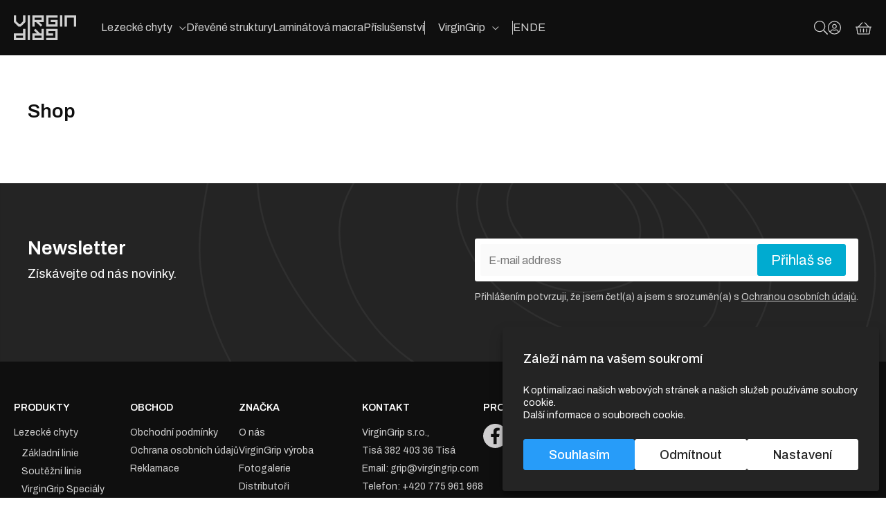

--- FILE ---
content_type: text/html; charset=UTF-8
request_url: https://www.virgingrip.com/cs/shop-cs/
body_size: 30545
content:
<!DOCTYPE html>
<html lang="cs-CZ" prefix="og: https://ogp.me/ns#">
<head>
<meta charset="UTF-8">
<meta name="viewport" content="width=device-width, initial-scale=1">
	<link rel="profile" href="https://gmpg.org/xfn/11"> 
	<link rel="preload" href="https://www.virgingrip.com/wp-content/astra-local-fonts/archivo/k3kPo8UDI-1M0wlSV9XAw6lQkqWY8Q82sLydOxI.woff2" as="font" type="font/woff2" crossorigin>	<style>img:is([sizes="auto" i], [sizes^="auto," i]) { contain-intrinsic-size: 3000px 1500px }</style>
	
<!-- Google Tag Manager for WordPress by gtm4wp.com -->
<script data-cfasync="false" data-pagespeed-no-defer>
	var gtm4wp_datalayer_name = "dataLayer";
	var dataLayer = dataLayer || [];
	const gtm4wp_use_sku_instead = 1;
	const gtm4wp_currency = 'CZK';
	const gtm4wp_product_per_impression = false;
	const gtm4wp_clear_ecommerce = false;
	const gtm4wp_datalayer_max_timeout = 2000;
</script>
<!-- End Google Tag Manager for WordPress by gtm4wp.com -->
<!-- Optimalizace pro vyhledávače podle Rank Math - https://rankmath.com/ -->
<title>Shop - VirginGrip</title>
<meta name="robots" content="follow, index, max-snippet:-1, max-video-preview:-1, max-image-preview:large"/>
<link rel="canonical" href="https://www.virgingrip.com/cs/shop-cs/" />
<meta property="og:locale" content="cs_CZ" />
<meta property="og:type" content="article" />
<meta property="og:title" content="Shop - VirginGrip" />
<meta property="og:url" content="https://www.virgingrip.com/cs/shop-cs/" />
<meta property="og:site_name" content="VirginGrip - Climbing holds &amp; volumes" />
<meta property="article:publisher" content="https://www.facebook.com/virgingrip/" />
<meta property="og:updated_time" content="2022-08-15T12:00:50+02:00" />
<meta property="article:published_time" content="2022-01-20T16:58:04+01:00" />
<meta property="article:modified_time" content="2022-08-15T12:00:50+02:00" />
<meta name="twitter:card" content="summary_large_image" />
<meta name="twitter:title" content="Shop - VirginGrip" />
<meta name="twitter:label1" content="Doba čtení" />
<meta name="twitter:data1" content="Méně než minuta" />
<script type="application/ld+json" class="rank-math-schema">{"@context":"https://schema.org","@graph":[{"@type":"Organization","@id":"https://www.virgingrip.com/cs/#organization/","name":"VirginGrip - Climbing holds &amp; volumes","url":"https://www.virgingrip.com","sameAs":["https://www.facebook.com/virgingrip/","https://www.instagram.com/virgingrip/","https://www.youtube.com/channel/UCGPfYJ4fUVaiXphErKrnyUg"],"logo":{"@type":"ImageObject","@id":"https://www.virgingrip.com/cs/#logo/","url":"https://www.virgingrip.com/wp-content/uploads/VG-logo.svg","contentUrl":"https://www.virgingrip.com/wp-content/uploads/VG-logo.svg","caption":"VirginGrip - Climbing holds &amp; volumes","inLanguage":"cs","width":"","height":""}},{"@type":"WebSite","@id":"https://www.virgingrip.com/cs/#website/","url":"https://www.virgingrip.com/cs/","name":"VirginGrip - Climbing holds &amp; volumes","publisher":{"@id":"https://www.virgingrip.com/cs/#organization/"},"inLanguage":"cs"},{"@type":"BreadcrumbList","@id":"https://www.virgingrip.com/cs/shop-cs/#breadcrumb","itemListElement":[{"@type":"ListItem","position":"1","item":{"@id":"https://www.virgingrip.com","name":"Dom\u016f"}},{"@type":"ListItem","position":"2","item":{"@id":"https://www.virgingrip.com/cs/shop-cs/","name":"Shop"}}]},{"@type":"WebPage","@id":"https://www.virgingrip.com/cs/shop-cs/#webpage","url":"https://www.virgingrip.com/cs/shop-cs/","name":"Shop - VirginGrip","datePublished":"2022-01-20T16:58:04+01:00","dateModified":"2022-08-15T12:00:50+02:00","isPartOf":{"@id":"https://www.virgingrip.com/cs/#website/"},"inLanguage":"cs","breadcrumb":{"@id":"https://www.virgingrip.com/cs/shop-cs/#breadcrumb"}},{"@type":"Person","@id":"https://www.virgingrip.com/cs/shop-cs/#author","name":"Ji\u0159\u00ed Mikula","image":{"@type":"ImageObject","@id":"https://secure.gravatar.com/avatar/ffdced5637bc9e1338f5ed6b97a3640fe746eb4983c84e62818c6886f0ff0d50?s=96&amp;d=mm&amp;r=g","url":"https://secure.gravatar.com/avatar/ffdced5637bc9e1338f5ed6b97a3640fe746eb4983c84e62818c6886f0ff0d50?s=96&amp;d=mm&amp;r=g","caption":"Ji\u0159\u00ed Mikula","inLanguage":"cs"},"worksFor":{"@id":"https://www.virgingrip.com/cs/#organization/"}},{"@type":"Article","headline":"Shop - VirginGrip","datePublished":"2022-01-20T16:58:04+01:00","dateModified":"2022-08-15T12:00:50+02:00","author":{"@id":"https://www.virgingrip.com/cs/shop-cs/#author","name":"Ji\u0159\u00ed Mikula"},"publisher":{"@id":"https://www.virgingrip.com/cs/#organization/"},"name":"Shop - VirginGrip","@id":"https://www.virgingrip.com/cs/shop-cs/#richSnippet","isPartOf":{"@id":"https://www.virgingrip.com/cs/shop-cs/#webpage"},"inLanguage":"cs","mainEntityOfPage":{"@id":"https://www.virgingrip.com/cs/shop-cs/#webpage"}}]}</script>
<!-- /Rank Math WordPress SEO plugin -->

<link rel="alternate" type="application/rss+xml" title="VirginGrip &raquo; RSS zdroj" href="https://www.virgingrip.com/cs/feed/" />
<link rel="alternate" type="application/rss+xml" title="VirginGrip &raquo; RSS komentářů" href="https://www.virgingrip.com/cs/comments/feed/" />
<script>
window._wpemojiSettings = {"baseUrl":"https:\/\/s.w.org\/images\/core\/emoji\/16.0.1\/72x72\/","ext":".png","svgUrl":"https:\/\/s.w.org\/images\/core\/emoji\/16.0.1\/svg\/","svgExt":".svg","source":{"concatemoji":"https:\/\/www.virgingrip.com\/wp-includes\/js\/wp-emoji-release.min.js?ver=6.8.3"}};
/*! This file is auto-generated */
!function(s,n){var o,i,e;function c(e){try{var t={supportTests:e,timestamp:(new Date).valueOf()};sessionStorage.setItem(o,JSON.stringify(t))}catch(e){}}function p(e,t,n){e.clearRect(0,0,e.canvas.width,e.canvas.height),e.fillText(t,0,0);var t=new Uint32Array(e.getImageData(0,0,e.canvas.width,e.canvas.height).data),a=(e.clearRect(0,0,e.canvas.width,e.canvas.height),e.fillText(n,0,0),new Uint32Array(e.getImageData(0,0,e.canvas.width,e.canvas.height).data));return t.every(function(e,t){return e===a[t]})}function u(e,t){e.clearRect(0,0,e.canvas.width,e.canvas.height),e.fillText(t,0,0);for(var n=e.getImageData(16,16,1,1),a=0;a<n.data.length;a++)if(0!==n.data[a])return!1;return!0}function f(e,t,n,a){switch(t){case"flag":return n(e,"\ud83c\udff3\ufe0f\u200d\u26a7\ufe0f","\ud83c\udff3\ufe0f\u200b\u26a7\ufe0f")?!1:!n(e,"\ud83c\udde8\ud83c\uddf6","\ud83c\udde8\u200b\ud83c\uddf6")&&!n(e,"\ud83c\udff4\udb40\udc67\udb40\udc62\udb40\udc65\udb40\udc6e\udb40\udc67\udb40\udc7f","\ud83c\udff4\u200b\udb40\udc67\u200b\udb40\udc62\u200b\udb40\udc65\u200b\udb40\udc6e\u200b\udb40\udc67\u200b\udb40\udc7f");case"emoji":return!a(e,"\ud83e\udedf")}return!1}function g(e,t,n,a){var r="undefined"!=typeof WorkerGlobalScope&&self instanceof WorkerGlobalScope?new OffscreenCanvas(300,150):s.createElement("canvas"),o=r.getContext("2d",{willReadFrequently:!0}),i=(o.textBaseline="top",o.font="600 32px Arial",{});return e.forEach(function(e){i[e]=t(o,e,n,a)}),i}function t(e){var t=s.createElement("script");t.src=e,t.defer=!0,s.head.appendChild(t)}"undefined"!=typeof Promise&&(o="wpEmojiSettingsSupports",i=["flag","emoji"],n.supports={everything:!0,everythingExceptFlag:!0},e=new Promise(function(e){s.addEventListener("DOMContentLoaded",e,{once:!0})}),new Promise(function(t){var n=function(){try{var e=JSON.parse(sessionStorage.getItem(o));if("object"==typeof e&&"number"==typeof e.timestamp&&(new Date).valueOf()<e.timestamp+604800&&"object"==typeof e.supportTests)return e.supportTests}catch(e){}return null}();if(!n){if("undefined"!=typeof Worker&&"undefined"!=typeof OffscreenCanvas&&"undefined"!=typeof URL&&URL.createObjectURL&&"undefined"!=typeof Blob)try{var e="postMessage("+g.toString()+"("+[JSON.stringify(i),f.toString(),p.toString(),u.toString()].join(",")+"));",a=new Blob([e],{type:"text/javascript"}),r=new Worker(URL.createObjectURL(a),{name:"wpTestEmojiSupports"});return void(r.onmessage=function(e){c(n=e.data),r.terminate(),t(n)})}catch(e){}c(n=g(i,f,p,u))}t(n)}).then(function(e){for(var t in e)n.supports[t]=e[t],n.supports.everything=n.supports.everything&&n.supports[t],"flag"!==t&&(n.supports.everythingExceptFlag=n.supports.everythingExceptFlag&&n.supports[t]);n.supports.everythingExceptFlag=n.supports.everythingExceptFlag&&!n.supports.flag,n.DOMReady=!1,n.readyCallback=function(){n.DOMReady=!0}}).then(function(){return e}).then(function(){var e;n.supports.everything||(n.readyCallback(),(e=n.source||{}).concatemoji?t(e.concatemoji):e.wpemoji&&e.twemoji&&(t(e.twemoji),t(e.wpemoji)))}))}((window,document),window._wpemojiSettings);
</script>
<link rel='stylesheet' id='astra-theme-css-css' href='https://www.virgingrip.com/wp-content/themes/astra/assets/css/minified/frontend.min.css?ver=4.11.10' media='all' />
<link rel='stylesheet' id='astra-google-fonts-css' href='https://www.virgingrip.com/wp-content/astra-local-fonts/astra-local-fonts.css?ver=4.11.10' media='all' />
<link rel='stylesheet' id='astra-theme-dynamic-css' href='https://www.virgingrip.com/wp-content/uploads/astra/astra-theme-dynamic-css-post-22973.css?ver=1762809047' media='all' />
<style id='wp-emoji-styles-inline-css'>

	img.wp-smiley, img.emoji {
		display: inline !important;
		border: none !important;
		box-shadow: none !important;
		height: 1em !important;
		width: 1em !important;
		margin: 0 0.07em !important;
		vertical-align: -0.1em !important;
		background: none !important;
		padding: 0 !important;
	}
</style>
<link rel='stylesheet' id='wp-block-library-css' href='https://www.virgingrip.com/wp-content/plugins/gutenberg/build/styles/block-library/style.css?ver=22.0.0' media='all' />
<style id='wppb-edit-profile-style-inline-css'>


</style>
<style id='wppb-login-style-inline-css'>


</style>
<style id='wppb-recover-password-style-inline-css'>


</style>
<style id='wppb-register-style-inline-css'>


</style>
<style id='joinchat-button-style-inline-css'>
.wp-block-joinchat-button{border:none!important;text-align:center}.wp-block-joinchat-button figure{display:table;margin:0 auto;padding:0}.wp-block-joinchat-button figcaption{font:normal normal 400 .6em/2em var(--wp--preset--font-family--system-font,sans-serif);margin:0;padding:0}.wp-block-joinchat-button .joinchat-button__qr{background-color:#fff;border:6px solid #25d366;border-radius:30px;box-sizing:content-box;display:block;height:200px;margin:auto;overflow:hidden;padding:10px;width:200px}.wp-block-joinchat-button .joinchat-button__qr canvas,.wp-block-joinchat-button .joinchat-button__qr img{display:block;margin:auto}.wp-block-joinchat-button .joinchat-button__link{align-items:center;background-color:#25d366;border:6px solid #25d366;border-radius:30px;display:inline-flex;flex-flow:row nowrap;justify-content:center;line-height:1.25em;margin:0 auto;text-decoration:none}.wp-block-joinchat-button .joinchat-button__link:before{background:transparent var(--joinchat-ico) no-repeat center;background-size:100%;content:"";display:block;height:1.5em;margin:-.75em .75em -.75em 0;width:1.5em}.wp-block-joinchat-button figure+.joinchat-button__link{margin-top:10px}@media (orientation:landscape)and (min-height:481px),(orientation:portrait)and (min-width:481px){.wp-block-joinchat-button.joinchat-button--qr-only figure+.joinchat-button__link{display:none}}@media (max-width:480px),(orientation:landscape)and (max-height:480px){.wp-block-joinchat-button figure{display:none}}

</style>
<link rel='stylesheet' id='acoplw-style-css' href='https://www.virgingrip.com/wp-content/plugins/aco-product-labels-for-woocommerce/includes/../assets/css/frontend.css?ver=1.5.12' media='all' />
<link rel='stylesheet' id='contact-form-7-css' href='https://www.virgingrip.com/wp-content/plugins/contact-form-7/includes/css/styles.css?ver=6.1.3' media='all' />
<link rel='stylesheet' id='astra-contact-form-7-css' href='https://www.virgingrip.com/wp-content/themes/astra/assets/css/minified/compatibility/contact-form-7-main.min.css?ver=4.11.10' media='all' />
<style id='global-styles-inline-css'>
:root{--wp--preset--aspect-ratio--square: 1;--wp--preset--aspect-ratio--4-3: 4/3;--wp--preset--aspect-ratio--3-4: 3/4;--wp--preset--aspect-ratio--3-2: 3/2;--wp--preset--aspect-ratio--2-3: 2/3;--wp--preset--aspect-ratio--16-9: 16/9;--wp--preset--aspect-ratio--9-16: 9/16;--wp--preset--color--black: #000000;--wp--preset--color--cyan-bluish-gray: #abb8c3;--wp--preset--color--white: #ffffff;--wp--preset--color--pale-pink: #f78da7;--wp--preset--color--vivid-red: #cf2e2e;--wp--preset--color--luminous-vivid-orange: #ff6900;--wp--preset--color--luminous-vivid-amber: #fcb900;--wp--preset--color--light-green-cyan: #7bdcb5;--wp--preset--color--vivid-green-cyan: #00d084;--wp--preset--color--pale-cyan-blue: #8ed1fc;--wp--preset--color--vivid-cyan-blue: #0693e3;--wp--preset--color--vivid-purple: #9b51e0;--wp--preset--color--ast-global-color-0: var(--ast-global-color-0);--wp--preset--color--ast-global-color-1: var(--ast-global-color-1);--wp--preset--color--ast-global-color-2: var(--ast-global-color-2);--wp--preset--color--ast-global-color-3: var(--ast-global-color-3);--wp--preset--color--ast-global-color-4: var(--ast-global-color-4);--wp--preset--color--ast-global-color-5: var(--ast-global-color-5);--wp--preset--color--ast-global-color-6: var(--ast-global-color-6);--wp--preset--color--ast-global-color-7: var(--ast-global-color-7);--wp--preset--color--ast-global-color-8: var(--ast-global-color-8);--wp--preset--gradient--vivid-cyan-blue-to-vivid-purple: linear-gradient(135deg,rgb(6,147,227) 0%,rgb(155,81,224) 100%);--wp--preset--gradient--light-green-cyan-to-vivid-green-cyan: linear-gradient(135deg,rgb(122,220,180) 0%,rgb(0,208,130) 100%);--wp--preset--gradient--luminous-vivid-amber-to-luminous-vivid-orange: linear-gradient(135deg,rgb(252,185,0) 0%,rgb(255,105,0) 100%);--wp--preset--gradient--luminous-vivid-orange-to-vivid-red: linear-gradient(135deg,rgb(255,105,0) 0%,rgb(207,46,46) 100%);--wp--preset--gradient--very-light-gray-to-cyan-bluish-gray: linear-gradient(135deg,rgb(238,238,238) 0%,rgb(169,184,195) 100%);--wp--preset--gradient--cool-to-warm-spectrum: linear-gradient(135deg,rgb(74,234,220) 0%,rgb(151,120,209) 20%,rgb(207,42,186) 40%,rgb(238,44,130) 60%,rgb(251,105,98) 80%,rgb(254,248,76) 100%);--wp--preset--gradient--blush-light-purple: linear-gradient(135deg,rgb(255,206,236) 0%,rgb(152,150,240) 100%);--wp--preset--gradient--blush-bordeaux: linear-gradient(135deg,rgb(254,205,165) 0%,rgb(254,45,45) 50%,rgb(107,0,62) 100%);--wp--preset--gradient--luminous-dusk: linear-gradient(135deg,rgb(255,203,112) 0%,rgb(199,81,192) 50%,rgb(65,88,208) 100%);--wp--preset--gradient--pale-ocean: linear-gradient(135deg,rgb(255,245,203) 0%,rgb(182,227,212) 50%,rgb(51,167,181) 100%);--wp--preset--gradient--electric-grass: linear-gradient(135deg,rgb(202,248,128) 0%,rgb(113,206,126) 100%);--wp--preset--gradient--midnight: linear-gradient(135deg,rgb(2,3,129) 0%,rgb(40,116,252) 100%);--wp--preset--font-size--small: 13px;--wp--preset--font-size--medium: 20px;--wp--preset--font-size--large: 36px;--wp--preset--font-size--x-large: 42px;--wp--preset--spacing--20: 0.44rem;--wp--preset--spacing--30: 0.67rem;--wp--preset--spacing--40: 1rem;--wp--preset--spacing--50: 1.5rem;--wp--preset--spacing--60: 2.25rem;--wp--preset--spacing--70: 3.38rem;--wp--preset--spacing--80: 5.06rem;--wp--preset--shadow--natural: 6px 6px 9px rgba(0, 0, 0, 0.2);--wp--preset--shadow--deep: 12px 12px 50px rgba(0, 0, 0, 0.4);--wp--preset--shadow--sharp: 6px 6px 0px rgba(0, 0, 0, 0.2);--wp--preset--shadow--outlined: 6px 6px 0px -3px rgb(255, 255, 255), 6px 6px rgb(0, 0, 0);--wp--preset--shadow--crisp: 6px 6px 0px rgb(0, 0, 0);}:root { --wp--style--global--content-size: var(--wp--custom--ast-content-width-size);--wp--style--global--wide-size: var(--wp--custom--ast-wide-width-size); }:where(body) { margin: 0; }.wp-site-blocks > .alignleft { float: left; margin-right: 2em; }.wp-site-blocks > .alignright { float: right; margin-left: 2em; }.wp-site-blocks > .aligncenter { justify-content: center; margin-left: auto; margin-right: auto; }:where(.wp-site-blocks) > * { margin-block-start: 24px; margin-block-end: 0; }:where(.wp-site-blocks) > :first-child { margin-block-start: 0; }:where(.wp-site-blocks) > :last-child { margin-block-end: 0; }:root { --wp--style--block-gap: 24px; }:root :where(.is-layout-flow) > :first-child{margin-block-start: 0;}:root :where(.is-layout-flow) > :last-child{margin-block-end: 0;}:root :where(.is-layout-flow) > *{margin-block-start: 24px;margin-block-end: 0;}:root :where(.is-layout-constrained) > :first-child{margin-block-start: 0;}:root :where(.is-layout-constrained) > :last-child{margin-block-end: 0;}:root :where(.is-layout-constrained) > *{margin-block-start: 24px;margin-block-end: 0;}:root :where(.is-layout-flex){gap: 24px;}:root :where(.is-layout-grid){gap: 24px;}.is-layout-flow > .alignleft{float: left;margin-inline-start: 0;margin-inline-end: 2em;}.is-layout-flow > .alignright{float: right;margin-inline-start: 2em;margin-inline-end: 0;}.is-layout-flow > .aligncenter{margin-left: auto !important;margin-right: auto !important;}.is-layout-constrained > .alignleft{float: left;margin-inline-start: 0;margin-inline-end: 2em;}.is-layout-constrained > .alignright{float: right;margin-inline-start: 2em;margin-inline-end: 0;}.is-layout-constrained > .aligncenter{margin-left: auto !important;margin-right: auto !important;}.is-layout-constrained > :where(:not(.alignleft):not(.alignright):not(.alignfull)){max-width: var(--wp--style--global--content-size);margin-left: auto !important;margin-right: auto !important;}.is-layout-constrained > .alignwide{max-width: var(--wp--style--global--wide-size);}body .is-layout-flex{display: flex;}.is-layout-flex{flex-wrap: wrap;align-items: center;}.is-layout-flex > :is(*, div){margin: 0;}body .is-layout-grid{display: grid;}.is-layout-grid > :is(*, div){margin: 0;}body{padding-top: 0px;padding-right: 0px;padding-bottom: 0px;padding-left: 0px;}a:where(:not(.wp-element-button)){text-decoration: none;}:root :where(.wp-element-button, .wp-block-button__link){background-color: #32373c;border-width: 0;color: #fff;font-family: inherit;font-size: inherit;font-style: inherit;font-weight: inherit;letter-spacing: inherit;line-height: inherit;padding-top: calc(0.667em + 2px);padding-right: calc(1.333em + 2px);padding-bottom: calc(0.667em + 2px);padding-left: calc(1.333em + 2px);text-decoration: none;text-transform: inherit;}.has-black-color{color: var(--wp--preset--color--black) !important;}.has-cyan-bluish-gray-color{color: var(--wp--preset--color--cyan-bluish-gray) !important;}.has-white-color{color: var(--wp--preset--color--white) !important;}.has-pale-pink-color{color: var(--wp--preset--color--pale-pink) !important;}.has-vivid-red-color{color: var(--wp--preset--color--vivid-red) !important;}.has-luminous-vivid-orange-color{color: var(--wp--preset--color--luminous-vivid-orange) !important;}.has-luminous-vivid-amber-color{color: var(--wp--preset--color--luminous-vivid-amber) !important;}.has-light-green-cyan-color{color: var(--wp--preset--color--light-green-cyan) !important;}.has-vivid-green-cyan-color{color: var(--wp--preset--color--vivid-green-cyan) !important;}.has-pale-cyan-blue-color{color: var(--wp--preset--color--pale-cyan-blue) !important;}.has-vivid-cyan-blue-color{color: var(--wp--preset--color--vivid-cyan-blue) !important;}.has-vivid-purple-color{color: var(--wp--preset--color--vivid-purple) !important;}.has-ast-global-color-0-color{color: var(--wp--preset--color--ast-global-color-0) !important;}.has-ast-global-color-1-color{color: var(--wp--preset--color--ast-global-color-1) !important;}.has-ast-global-color-2-color{color: var(--wp--preset--color--ast-global-color-2) !important;}.has-ast-global-color-3-color{color: var(--wp--preset--color--ast-global-color-3) !important;}.has-ast-global-color-4-color{color: var(--wp--preset--color--ast-global-color-4) !important;}.has-ast-global-color-5-color{color: var(--wp--preset--color--ast-global-color-5) !important;}.has-ast-global-color-6-color{color: var(--wp--preset--color--ast-global-color-6) !important;}.has-ast-global-color-7-color{color: var(--wp--preset--color--ast-global-color-7) !important;}.has-ast-global-color-8-color{color: var(--wp--preset--color--ast-global-color-8) !important;}.has-black-background-color{background-color: var(--wp--preset--color--black) !important;}.has-cyan-bluish-gray-background-color{background-color: var(--wp--preset--color--cyan-bluish-gray) !important;}.has-white-background-color{background-color: var(--wp--preset--color--white) !important;}.has-pale-pink-background-color{background-color: var(--wp--preset--color--pale-pink) !important;}.has-vivid-red-background-color{background-color: var(--wp--preset--color--vivid-red) !important;}.has-luminous-vivid-orange-background-color{background-color: var(--wp--preset--color--luminous-vivid-orange) !important;}.has-luminous-vivid-amber-background-color{background-color: var(--wp--preset--color--luminous-vivid-amber) !important;}.has-light-green-cyan-background-color{background-color: var(--wp--preset--color--light-green-cyan) !important;}.has-vivid-green-cyan-background-color{background-color: var(--wp--preset--color--vivid-green-cyan) !important;}.has-pale-cyan-blue-background-color{background-color: var(--wp--preset--color--pale-cyan-blue) !important;}.has-vivid-cyan-blue-background-color{background-color: var(--wp--preset--color--vivid-cyan-blue) !important;}.has-vivid-purple-background-color{background-color: var(--wp--preset--color--vivid-purple) !important;}.has-ast-global-color-0-background-color{background-color: var(--wp--preset--color--ast-global-color-0) !important;}.has-ast-global-color-1-background-color{background-color: var(--wp--preset--color--ast-global-color-1) !important;}.has-ast-global-color-2-background-color{background-color: var(--wp--preset--color--ast-global-color-2) !important;}.has-ast-global-color-3-background-color{background-color: var(--wp--preset--color--ast-global-color-3) !important;}.has-ast-global-color-4-background-color{background-color: var(--wp--preset--color--ast-global-color-4) !important;}.has-ast-global-color-5-background-color{background-color: var(--wp--preset--color--ast-global-color-5) !important;}.has-ast-global-color-6-background-color{background-color: var(--wp--preset--color--ast-global-color-6) !important;}.has-ast-global-color-7-background-color{background-color: var(--wp--preset--color--ast-global-color-7) !important;}.has-ast-global-color-8-background-color{background-color: var(--wp--preset--color--ast-global-color-8) !important;}.has-black-border-color{border-color: var(--wp--preset--color--black) !important;}.has-cyan-bluish-gray-border-color{border-color: var(--wp--preset--color--cyan-bluish-gray) !important;}.has-white-border-color{border-color: var(--wp--preset--color--white) !important;}.has-pale-pink-border-color{border-color: var(--wp--preset--color--pale-pink) !important;}.has-vivid-red-border-color{border-color: var(--wp--preset--color--vivid-red) !important;}.has-luminous-vivid-orange-border-color{border-color: var(--wp--preset--color--luminous-vivid-orange) !important;}.has-luminous-vivid-amber-border-color{border-color: var(--wp--preset--color--luminous-vivid-amber) !important;}.has-light-green-cyan-border-color{border-color: var(--wp--preset--color--light-green-cyan) !important;}.has-vivid-green-cyan-border-color{border-color: var(--wp--preset--color--vivid-green-cyan) !important;}.has-pale-cyan-blue-border-color{border-color: var(--wp--preset--color--pale-cyan-blue) !important;}.has-vivid-cyan-blue-border-color{border-color: var(--wp--preset--color--vivid-cyan-blue) !important;}.has-vivid-purple-border-color{border-color: var(--wp--preset--color--vivid-purple) !important;}.has-ast-global-color-0-border-color{border-color: var(--wp--preset--color--ast-global-color-0) !important;}.has-ast-global-color-1-border-color{border-color: var(--wp--preset--color--ast-global-color-1) !important;}.has-ast-global-color-2-border-color{border-color: var(--wp--preset--color--ast-global-color-2) !important;}.has-ast-global-color-3-border-color{border-color: var(--wp--preset--color--ast-global-color-3) !important;}.has-ast-global-color-4-border-color{border-color: var(--wp--preset--color--ast-global-color-4) !important;}.has-ast-global-color-5-border-color{border-color: var(--wp--preset--color--ast-global-color-5) !important;}.has-ast-global-color-6-border-color{border-color: var(--wp--preset--color--ast-global-color-6) !important;}.has-ast-global-color-7-border-color{border-color: var(--wp--preset--color--ast-global-color-7) !important;}.has-ast-global-color-8-border-color{border-color: var(--wp--preset--color--ast-global-color-8) !important;}.has-vivid-cyan-blue-to-vivid-purple-gradient-background{background: var(--wp--preset--gradient--vivid-cyan-blue-to-vivid-purple) !important;}.has-light-green-cyan-to-vivid-green-cyan-gradient-background{background: var(--wp--preset--gradient--light-green-cyan-to-vivid-green-cyan) !important;}.has-luminous-vivid-amber-to-luminous-vivid-orange-gradient-background{background: var(--wp--preset--gradient--luminous-vivid-amber-to-luminous-vivid-orange) !important;}.has-luminous-vivid-orange-to-vivid-red-gradient-background{background: var(--wp--preset--gradient--luminous-vivid-orange-to-vivid-red) !important;}.has-very-light-gray-to-cyan-bluish-gray-gradient-background{background: var(--wp--preset--gradient--very-light-gray-to-cyan-bluish-gray) !important;}.has-cool-to-warm-spectrum-gradient-background{background: var(--wp--preset--gradient--cool-to-warm-spectrum) !important;}.has-blush-light-purple-gradient-background{background: var(--wp--preset--gradient--blush-light-purple) !important;}.has-blush-bordeaux-gradient-background{background: var(--wp--preset--gradient--blush-bordeaux) !important;}.has-luminous-dusk-gradient-background{background: var(--wp--preset--gradient--luminous-dusk) !important;}.has-pale-ocean-gradient-background{background: var(--wp--preset--gradient--pale-ocean) !important;}.has-electric-grass-gradient-background{background: var(--wp--preset--gradient--electric-grass) !important;}.has-midnight-gradient-background{background: var(--wp--preset--gradient--midnight) !important;}.has-small-font-size{font-size: var(--wp--preset--font-size--small) !important;}.has-medium-font-size{font-size: var(--wp--preset--font-size--medium) !important;}.has-large-font-size{font-size: var(--wp--preset--font-size--large) !important;}.has-x-large-font-size{font-size: var(--wp--preset--font-size--x-large) !important;}
:root :where(.wp-block-pullquote){font-size: 1.5em;line-height: 1.6;}
</style>
<link rel='stylesheet' id='wcml-dropdown-0-css' href='//www.virgingrip.com/wp-content/plugins/woocommerce-multilingual/templates/currency-switchers/legacy-dropdown/style.css?ver=5.5.2.3' media='all' />
<link rel='stylesheet' id='woof-css' href='https://www.virgingrip.com/wp-content/plugins/woocommerce-products-filter/css/front.css?ver=1.3.7.2' media='all' />
<style id='woof-inline-css'>

.woof_products_top_panel li span, .woof_products_top_panel2 li span{background: url(https://www.virgingrip.com/wp-content/plugins/woocommerce-products-filter/img/delete.png);background-size: 14px 14px;background-repeat: no-repeat;background-position: right;}
.woof_edit_view{
                    display: none;
                }

</style>
<link rel='stylesheet' id='chosen-drop-down-css' href='https://www.virgingrip.com/wp-content/plugins/woocommerce-products-filter/js/chosen/chosen.min.css?ver=1.3.7.2' media='all' />
<link rel='stylesheet' id='woof_by_author_html_items-css' href='https://www.virgingrip.com/wp-content/plugins/woocommerce-products-filter/ext/by_author/css/by_author.css?ver=1.3.7.2' media='all' />
<link rel='stylesheet' id='woof_by_instock_html_items-css' href='https://www.virgingrip.com/wp-content/plugins/woocommerce-products-filter/ext/by_instock/css/by_instock.css?ver=1.3.7.2' media='all' />
<link rel='stylesheet' id='woof_by_onsales_html_items-css' href='https://www.virgingrip.com/wp-content/plugins/woocommerce-products-filter/ext/by_onsales/css/by_onsales.css?ver=1.3.7.2' media='all' />
<link rel='stylesheet' id='woof_by_text_html_items-css' href='https://www.virgingrip.com/wp-content/plugins/woocommerce-products-filter/ext/by_text/assets/css/front.css?ver=1.3.7.2' media='all' />
<link rel='stylesheet' id='woof_label_html_items-css' href='https://www.virgingrip.com/wp-content/plugins/woocommerce-products-filter/ext/label/css/html_types/label.css?ver=1.3.7.2' media='all' />
<link rel='stylesheet' id='woof_select_radio_check_html_items-css' href='https://www.virgingrip.com/wp-content/plugins/woocommerce-products-filter/ext/select_radio_check/css/html_types/select_radio_check.css?ver=1.3.7.2' media='all' />
<link rel='stylesheet' id='woof_sd_html_items_checkbox-css' href='https://www.virgingrip.com/wp-content/plugins/woocommerce-products-filter/ext/smart_designer/css/elements/checkbox.css?ver=1.3.7.2' media='all' />
<link rel='stylesheet' id='woof_sd_html_items_radio-css' href='https://www.virgingrip.com/wp-content/plugins/woocommerce-products-filter/ext/smart_designer/css/elements/radio.css?ver=1.3.7.2' media='all' />
<link rel='stylesheet' id='woof_sd_html_items_switcher-css' href='https://www.virgingrip.com/wp-content/plugins/woocommerce-products-filter/ext/smart_designer/css/elements/switcher.css?ver=1.3.7.2' media='all' />
<link rel='stylesheet' id='woof_sd_html_items_color-css' href='https://www.virgingrip.com/wp-content/plugins/woocommerce-products-filter/ext/smart_designer/css/elements/color.css?ver=1.3.7.2' media='all' />
<link rel='stylesheet' id='woof_sd_html_items_tooltip-css' href='https://www.virgingrip.com/wp-content/plugins/woocommerce-products-filter/ext/smart_designer/css/tooltip.css?ver=1.3.7.2' media='all' />
<link rel='stylesheet' id='woof_sd_html_items_front-css' href='https://www.virgingrip.com/wp-content/plugins/woocommerce-products-filter/ext/smart_designer/css/front.css?ver=1.3.7.2' media='all' />
<link rel='stylesheet' id='woof-switcher23-css' href='https://www.virgingrip.com/wp-content/plugins/woocommerce-products-filter/css/switcher.css?ver=1.3.7.2' media='all' />
<link rel='stylesheet' id='woocommerce-layout-css' href='https://www.virgingrip.com/wp-content/themes/astra/assets/css/minified/compatibility/woocommerce/woocommerce-layout.min.css?ver=4.11.10' media='all' />
<link rel='stylesheet' id='woocommerce-smallscreen-css' href='https://www.virgingrip.com/wp-content/themes/astra/assets/css/minified/compatibility/woocommerce/woocommerce-smallscreen.min.css?ver=4.11.10' media='only screen and (max-width: 1160px)' />
<link rel='stylesheet' id='woocommerce-general-css' href='https://www.virgingrip.com/wp-content/themes/astra/assets/css/minified/compatibility/woocommerce/woocommerce.min.css?ver=4.11.10' media='all' />
<style id='woocommerce-general-inline-css'>

					.woocommerce .woocommerce-result-count, .woocommerce-page .woocommerce-result-count {
						float: left;
					}

					.woocommerce .woocommerce-ordering {
						float: right;
						margin-bottom: 2.5em;
					}
				
					.woocommerce-js a.button, .woocommerce button.button, .woocommerce input.button, .woocommerce #respond input#submit {
						font-size: 100%;
						line-height: 1;
						text-decoration: none;
						overflow: visible;
						padding: 0.5em 0.75em;
						font-weight: 700;
						border-radius: 3px;
						color: $secondarytext;
						background-color: $secondary;
						border: 0;
					}
					.woocommerce-js a.button:hover, .woocommerce button.button:hover, .woocommerce input.button:hover, .woocommerce #respond input#submit:hover {
						background-color: #dad8da;
						background-image: none;
						color: #515151;
					}
				#customer_details h3:not(.elementor-widget-woocommerce-checkout-page h3){font-size:1.2rem;padding:20px 0 14px;margin:0 0 20px;border-bottom:1px solid var(--ast-border-color);font-weight:700;}form #order_review_heading:not(.elementor-widget-woocommerce-checkout-page #order_review_heading){border-width:2px 2px 0 2px;border-style:solid;font-size:1.2rem;margin:0;padding:1.5em 1.5em 1em;border-color:var(--ast-border-color);font-weight:700;}.woocommerce-Address h3, .cart-collaterals h2{font-size:1.2rem;padding:.7em 1em;}.woocommerce-cart .cart-collaterals .cart_totals>h2{font-weight:700;}form #order_review:not(.elementor-widget-woocommerce-checkout-page #order_review){padding:0 2em;border-width:0 2px 2px;border-style:solid;border-color:var(--ast-border-color);}ul#shipping_method li:not(.elementor-widget-woocommerce-cart #shipping_method li){margin:0;padding:0.25em 0 0.25em 22px;text-indent:-22px;list-style:none outside;}.woocommerce span.onsale, .wc-block-grid__product .wc-block-grid__product-onsale{background-color:var(--ast-global-color-0);color:#ffffff;}.woocommerce-message, .woocommerce-info{border-top-color:var(--ast-global-color-0);}.woocommerce-message::before,.woocommerce-info::before{color:var(--ast-global-color-0);}.woocommerce ul.products li.product .price, .woocommerce div.product p.price, .woocommerce div.product span.price, .widget_layered_nav_filters ul li.chosen a, .woocommerce-page ul.products li.product .ast-woo-product-category, .wc-layered-nav-rating a{color:var(--ast-global-color-3);}.woocommerce nav.woocommerce-pagination ul,.woocommerce nav.woocommerce-pagination ul li{border-color:var(--ast-global-color-0);}.woocommerce nav.woocommerce-pagination ul li a:focus, .woocommerce nav.woocommerce-pagination ul li a:hover, .woocommerce nav.woocommerce-pagination ul li span.current{background:var(--ast-global-color-0);color:#ffffff;}.woocommerce-MyAccount-navigation-link.is-active a{color:var(--ast-global-color-1);}.woocommerce .widget_price_filter .ui-slider .ui-slider-range, .woocommerce .widget_price_filter .ui-slider .ui-slider-handle{background-color:var(--ast-global-color-0);}.woocommerce .star-rating, .woocommerce .comment-form-rating .stars a, .woocommerce .star-rating::before{color:var(--ast-global-color-3);}.woocommerce div.product .woocommerce-tabs ul.tabs li.active:before,  .woocommerce div.ast-product-tabs-layout-vertical .woocommerce-tabs ul.tabs li:hover::before{background:var(--ast-global-color-0);}.woocommerce .woocommerce-cart-form button[name="update_cart"]:disabled{color:#ffffff;}.woocommerce #content table.cart .button[name="apply_coupon"], .woocommerce-page #content table.cart .button[name="apply_coupon"]{padding:10px 40px;}.woocommerce table.cart td.actions .button, .woocommerce #content table.cart td.actions .button, .woocommerce-page table.cart td.actions .button, .woocommerce-page #content table.cart td.actions .button{line-height:1;border-width:1px;border-style:solid;}.woocommerce ul.products li.product .button, .woocommerce-page ul.products li.product .button{line-height:1.3;}.woocommerce-js a.button, .woocommerce button.button, .woocommerce .woocommerce-message a.button, .woocommerce #respond input#submit.alt, .woocommerce-js a.button.alt, .woocommerce button.button.alt, .woocommerce input.button.alt, .woocommerce input.button,.woocommerce input.button:disabled, .woocommerce input.button:disabled[disabled], .woocommerce input.button:disabled:hover, .woocommerce input.button:disabled[disabled]:hover, .woocommerce #respond input#submit, .woocommerce button.button.alt.disabled, .wc-block-grid__products .wc-block-grid__product .wp-block-button__link, .wc-block-grid__product-onsale{color:#ffffff;border-color:var(--ast-global-color-0);background-color:var(--ast-global-color-0);}.woocommerce-js a.button:hover, .woocommerce button.button:hover, .woocommerce .woocommerce-message a.button:hover,.woocommerce #respond input#submit:hover,.woocommerce #respond input#submit.alt:hover, .woocommerce-js a.button.alt:hover, .woocommerce button.button.alt:hover, .woocommerce input.button.alt:hover, .woocommerce input.button:hover, .woocommerce button.button.alt.disabled:hover, .wc-block-grid__products .wc-block-grid__product .wp-block-button__link:hover{color:#ffffff;border-color:var(--ast-global-color-1);background-color:var(--ast-global-color-1);}.woocommerce-js a.button, .woocommerce button.button, .woocommerce .woocommerce-message a.button, .woocommerce #respond input#submit.alt, .woocommerce-js a.button.alt, .woocommerce button.button.alt, .woocommerce input.button.alt, .woocommerce input.button,.woocommerce-cart table.cart td.actions .button, .woocommerce form.checkout_coupon .button, .woocommerce #respond input#submit, .wc-block-grid__products .wc-block-grid__product .wp-block-button__link{border-top-left-radius:3px;border-top-right-radius:3px;border-bottom-right-radius:3px;border-bottom-left-radius:3px;padding-top:10px;padding-right:40px;padding-bottom:10px;padding-left:40px;}.woocommerce ul.products li.product a, .woocommerce-js a.button:hover, .woocommerce button.button:hover, .woocommerce input.button:hover, .woocommerce #respond input#submit:hover{text-decoration:none;}.woocommerce .up-sells h2, .woocommerce .related.products h2, .woocommerce .woocommerce-tabs h2{font-size:1.5rem;}.woocommerce h2, .woocommerce-account h2{font-size:1.625rem;}.woocommerce ul.product-categories > li ul li:before{content:"\e900";padding:0 5px 0 5px;display:inline-block;font-family:Astra;transform:rotate(-90deg);font-size:0.7rem;}.ast-site-header-cart i.astra-icon:before{font-family:Astra;}.ast-icon-shopping-cart:before{content:"\f07a";}.ast-icon-shopping-bag:before{content:"\f290";}.ast-icon-shopping-basket:before{content:"\f291";}.ast-icon-shopping-cart svg{height:.82em;}.ast-icon-shopping-bag svg{height:1em;width:1em;}.ast-icon-shopping-basket svg{height:1.15em;width:1.2em;}.ast-site-header-cart.ast-menu-cart-outline .ast-addon-cart-wrap, .ast-site-header-cart.ast-menu-cart-fill .ast-addon-cart-wrap {line-height:1;}.ast-site-header-cart.ast-menu-cart-fill i.astra-icon{ font-size:1.1em;}li.woocommerce-custom-menu-item .ast-site-header-cart i.astra-icon:after{ padding-left:2px;}.ast-hfb-header .ast-addon-cart-wrap{ padding:0.4em;}.ast-header-break-point.ast-header-custom-item-outside .ast-woo-header-cart-info-wrap{ display:none;}.ast-site-header-cart i.astra-icon:after{ background:var(--ast-global-color-0);}@media (min-width:545px) and (max-width:1160px){.woocommerce.tablet-columns-6 ul.products li.product, .woocommerce-page.tablet-columns-6 ul.products li.product{width:calc(16.66% - 16.66px);}.woocommerce.tablet-columns-5 ul.products li.product, .woocommerce-page.tablet-columns-5 ul.products li.product{width:calc(20% - 16px);}.woocommerce.tablet-columns-4 ul.products li.product, .woocommerce-page.tablet-columns-4 ul.products li.product{width:calc(25% - 15px);}.woocommerce.tablet-columns-3 ul.products li.product, .woocommerce-page.tablet-columns-3 ul.products li.product{width:calc(33.33% - 14px);}.woocommerce.tablet-columns-2 ul.products li.product, .woocommerce-page.tablet-columns-2 ul.products li.product{width:calc(50% - 10px);}.woocommerce.tablet-columns-1 ul.products li.product, .woocommerce-page.tablet-columns-1 ul.products li.product{width:100%;}.woocommerce div.product .related.products ul.products li.product{width:calc(33.33% - 14px);}}@media (min-width:545px) and (max-width:1160px){.woocommerce[class*="columns-"].columns-3 > ul.products li.product, .woocommerce[class*="columns-"].columns-4 > ul.products li.product, .woocommerce[class*="columns-"].columns-5 > ul.products li.product, .woocommerce[class*="columns-"].columns-6 > ul.products li.product{width:calc(33.33% - 14px);margin-right:20px;}.woocommerce[class*="columns-"].columns-3 > ul.products li.product:nth-child(3n), .woocommerce[class*="columns-"].columns-4 > ul.products li.product:nth-child(3n), .woocommerce[class*="columns-"].columns-5 > ul.products li.product:nth-child(3n), .woocommerce[class*="columns-"].columns-6 > ul.products li.product:nth-child(3n){margin-right:0;clear:right;}.woocommerce[class*="columns-"].columns-3 > ul.products li.product:nth-child(3n+1), .woocommerce[class*="columns-"].columns-4 > ul.products li.product:nth-child(3n+1), .woocommerce[class*="columns-"].columns-5 > ul.products li.product:nth-child(3n+1), .woocommerce[class*="columns-"].columns-6 > ul.products li.product:nth-child(3n+1){clear:left;}.woocommerce[class*="columns-"] ul.products li.product:nth-child(n), .woocommerce-page[class*="columns-"] ul.products li.product:nth-child(n){margin-right:20px;clear:none;}.woocommerce.tablet-columns-2 ul.products li.product:nth-child(2n), .woocommerce-page.tablet-columns-2 ul.products li.product:nth-child(2n), .woocommerce.tablet-columns-3 ul.products li.product:nth-child(3n), .woocommerce-page.tablet-columns-3 ul.products li.product:nth-child(3n), .woocommerce.tablet-columns-4 ul.products li.product:nth-child(4n), .woocommerce-page.tablet-columns-4 ul.products li.product:nth-child(4n), .woocommerce.tablet-columns-5 ul.products li.product:nth-child(5n), .woocommerce-page.tablet-columns-5 ul.products li.product:nth-child(5n), .woocommerce.tablet-columns-6 ul.products li.product:nth-child(6n), .woocommerce-page.tablet-columns-6 ul.products li.product:nth-child(6n){margin-right:0;clear:right;}.woocommerce.tablet-columns-2 ul.products li.product:nth-child(2n+1), .woocommerce-page.tablet-columns-2 ul.products li.product:nth-child(2n+1), .woocommerce.tablet-columns-3 ul.products li.product:nth-child(3n+1), .woocommerce-page.tablet-columns-3 ul.products li.product:nth-child(3n+1), .woocommerce.tablet-columns-4 ul.products li.product:nth-child(4n+1), .woocommerce-page.tablet-columns-4 ul.products li.product:nth-child(4n+1), .woocommerce.tablet-columns-5 ul.products li.product:nth-child(5n+1), .woocommerce-page.tablet-columns-5 ul.products li.product:nth-child(5n+1), .woocommerce.tablet-columns-6 ul.products li.product:nth-child(6n+1), .woocommerce-page.tablet-columns-6 ul.products li.product:nth-child(6n+1){clear:left;}.woocommerce div.product .related.products ul.products li.product:nth-child(3n), .woocommerce-page.tablet-columns-1 .site-main ul.products li.product{margin-right:0;clear:right;}.woocommerce div.product .related.products ul.products li.product:nth-child(3n+1){clear:left;}}@media (min-width:1161px){.woocommerce form.checkout_coupon{width:50%;}.woocommerce #reviews #comments{float:left;}.woocommerce #reviews #review_form_wrapper{float:right;}}@media (max-width:1160px){.ast-header-break-point.ast-woocommerce-cart-menu .header-main-layout-1.ast-mobile-header-stack.ast-no-menu-items .ast-site-header-cart, .ast-header-break-point.ast-woocommerce-cart-menu .header-main-layout-3.ast-mobile-header-stack.ast-no-menu-items .ast-site-header-cart{padding-right:0;padding-left:0;}.ast-header-break-point.ast-woocommerce-cart-menu .header-main-layout-1.ast-mobile-header-stack .main-header-bar{text-align:center;}.ast-header-break-point.ast-woocommerce-cart-menu .header-main-layout-1.ast-mobile-header-stack .ast-site-header-cart, .ast-header-break-point.ast-woocommerce-cart-menu .header-main-layout-1.ast-mobile-header-stack .ast-mobile-menu-buttons{display:inline-block;}.ast-header-break-point.ast-woocommerce-cart-menu .header-main-layout-2.ast-mobile-header-inline .site-branding{flex:auto;}.ast-header-break-point.ast-woocommerce-cart-menu .header-main-layout-3.ast-mobile-header-stack .site-branding{flex:0 0 100%;}.ast-header-break-point.ast-woocommerce-cart-menu .header-main-layout-3.ast-mobile-header-stack .main-header-container{display:flex;justify-content:center;}.woocommerce-cart .woocommerce-shipping-calculator .button{width:100%;}.woocommerce div.product div.images, .woocommerce div.product div.summary, .woocommerce #content div.product div.images, .woocommerce #content div.product div.summary, .woocommerce-page div.product div.images, .woocommerce-page div.product div.summary, .woocommerce-page #content div.product div.images, .woocommerce-page #content div.product div.summary{float:none;width:100%;}.woocommerce-cart table.cart td.actions .ast-return-to-shop{display:block;text-align:center;margin-top:1em;}}@media (max-width:544px){.ast-separate-container .ast-woocommerce-container{padding:.54em 1em 1.33333em;}.woocommerce-message, .woocommerce-error, .woocommerce-info{display:flex;flex-wrap:wrap;}.woocommerce-message a.button, .woocommerce-error a.button, .woocommerce-info a.button{order:1;margin-top:.5em;}.woocommerce .woocommerce-ordering, .woocommerce-page .woocommerce-ordering{float:none;margin-bottom:2em;}.woocommerce table.cart td.actions .button, .woocommerce #content table.cart td.actions .button, .woocommerce-page table.cart td.actions .button, .woocommerce-page #content table.cart td.actions .button{padding-left:1em;padding-right:1em;}.woocommerce #content table.cart .button, .woocommerce-page #content table.cart .button{width:100%;}.woocommerce #content table.cart td.actions .coupon, .woocommerce-page #content table.cart td.actions .coupon{float:none;}.woocommerce #content table.cart td.actions .coupon .button, .woocommerce-page #content table.cart td.actions .coupon .button{flex:1;}.woocommerce #content div.product .woocommerce-tabs ul.tabs li a, .woocommerce-page #content div.product .woocommerce-tabs ul.tabs li a{display:block;}.woocommerce ul.products a.button, .woocommerce-page ul.products a.button{padding:0.5em 0.75em;}.woocommerce div.product .related.products ul.products li.product, .woocommerce.mobile-columns-2 ul.products li.product, .woocommerce-page.mobile-columns-2 ul.products li.product{width:calc(50% - 10px);}.woocommerce.mobile-columns-6 ul.products li.product, .woocommerce-page.mobile-columns-6 ul.products li.product{width:calc(16.66% - 16.66px);}.woocommerce.mobile-columns-5 ul.products li.product, .woocommerce-page.mobile-columns-5 ul.products li.product{width:calc(20% - 16px);}.woocommerce.mobile-columns-4 ul.products li.product, .woocommerce-page.mobile-columns-4 ul.products li.product{width:calc(25% - 15px);}.woocommerce.mobile-columns-3 ul.products li.product, .woocommerce-page.mobile-columns-3 ul.products li.product{width:calc(33.33% - 14px);}.woocommerce.mobile-columns-1 ul.products li.product, .woocommerce-page.mobile-columns-1 ul.products li.product{width:100%;}}@media (max-width:544px){.woocommerce ul.products a.button.loading::after, .woocommerce-page ul.products a.button.loading::after{display:inline-block;margin-left:5px;position:initial;}.woocommerce.mobile-columns-1 .site-main ul.products li.product:nth-child(n), .woocommerce-page.mobile-columns-1 .site-main ul.products li.product:nth-child(n){margin-right:0;}.woocommerce #content div.product .woocommerce-tabs ul.tabs li, .woocommerce-page #content div.product .woocommerce-tabs ul.tabs li{display:block;margin-right:0;}.woocommerce[class*="columns-"].columns-3 > ul.products li.product, .woocommerce[class*="columns-"].columns-4 > ul.products li.product, .woocommerce[class*="columns-"].columns-5 > ul.products li.product, .woocommerce[class*="columns-"].columns-6 > ul.products li.product{width:calc(50% - 10px);margin-right:20px;}.woocommerce[class*="columns-"] ul.products li.product:nth-child(n), .woocommerce-page[class*="columns-"] ul.products li.product:nth-child(n){margin-right:20px;clear:none;}.woocommerce-page[class*=columns-].columns-3>ul.products li.product:nth-child(2n), .woocommerce-page[class*=columns-].columns-4>ul.products li.product:nth-child(2n), .woocommerce-page[class*=columns-].columns-5>ul.products li.product:nth-child(2n), .woocommerce-page[class*=columns-].columns-6>ul.products li.product:nth-child(2n), .woocommerce[class*=columns-].columns-3>ul.products li.product:nth-child(2n), .woocommerce[class*=columns-].columns-4>ul.products li.product:nth-child(2n), .woocommerce[class*=columns-].columns-5>ul.products li.product:nth-child(2n), .woocommerce[class*=columns-].columns-6>ul.products li.product:nth-child(2n){margin-right:0;clear:right;}.woocommerce[class*="columns-"].columns-3 > ul.products li.product:nth-child(2n+1), .woocommerce[class*="columns-"].columns-4 > ul.products li.product:nth-child(2n+1), .woocommerce[class*="columns-"].columns-5 > ul.products li.product:nth-child(2n+1), .woocommerce[class*="columns-"].columns-6 > ul.products li.product:nth-child(2n+1){clear:left;}.woocommerce-page[class*=columns-] ul.products li.product:nth-child(n), .woocommerce[class*=columns-] ul.products li.product:nth-child(n){margin-right:20px;clear:none;}.woocommerce.mobile-columns-6 ul.products li.product:nth-child(6n), .woocommerce-page.mobile-columns-6 ul.products li.product:nth-child(6n), .woocommerce.mobile-columns-5 ul.products li.product:nth-child(5n), .woocommerce-page.mobile-columns-5 ul.products li.product:nth-child(5n), .woocommerce.mobile-columns-4 ul.products li.product:nth-child(4n), .woocommerce-page.mobile-columns-4 ul.products li.product:nth-child(4n), .woocommerce.mobile-columns-3 ul.products li.product:nth-child(3n), .woocommerce-page.mobile-columns-3 ul.products li.product:nth-child(3n), .woocommerce.mobile-columns-2 ul.products li.product:nth-child(2n), .woocommerce-page.mobile-columns-2 ul.products li.product:nth-child(2n), .woocommerce div.product .related.products ul.products li.product:nth-child(2n){margin-right:0;clear:right;}.woocommerce.mobile-columns-6 ul.products li.product:nth-child(6n+1), .woocommerce-page.mobile-columns-6 ul.products li.product:nth-child(6n+1), .woocommerce.mobile-columns-5 ul.products li.product:nth-child(5n+1), .woocommerce-page.mobile-columns-5 ul.products li.product:nth-child(5n+1), .woocommerce.mobile-columns-4 ul.products li.product:nth-child(4n+1), .woocommerce-page.mobile-columns-4 ul.products li.product:nth-child(4n+1), .woocommerce.mobile-columns-3 ul.products li.product:nth-child(3n+1), .woocommerce-page.mobile-columns-3 ul.products li.product:nth-child(3n+1), .woocommerce.mobile-columns-2 ul.products li.product:nth-child(2n+1), .woocommerce-page.mobile-columns-2 ul.products li.product:nth-child(2n+1), .woocommerce div.product .related.products ul.products li.product:nth-child(2n+1){clear:left;}}@media (min-width:1161px){.ast-woo-shop-archive .site-content > .ast-container{max-width:1240px;}}@media (min-width:1161px){.woocommerce #content .ast-woocommerce-container div.product div.images, .woocommerce .ast-woocommerce-container div.product div.images, .woocommerce-page #content .ast-woocommerce-container div.product div.images, .woocommerce-page .ast-woocommerce-container div.product div.images{width:50%;}.woocommerce #content .ast-woocommerce-container div.product div.summary, .woocommerce .ast-woocommerce-container div.product div.summary, .woocommerce-page #content .ast-woocommerce-container div.product div.summary, .woocommerce-page .ast-woocommerce-container div.product div.summary{width:46%;}.woocommerce.woocommerce-checkout form #customer_details.col2-set .col-1, .woocommerce.woocommerce-checkout form #customer_details.col2-set .col-2, .woocommerce-page.woocommerce-checkout form #customer_details.col2-set .col-1, .woocommerce-page.woocommerce-checkout form #customer_details.col2-set .col-2{float:none;width:auto;}}.woocommerce-js a.button , .woocommerce button.button.alt ,.woocommerce-page table.cart td.actions .button, .woocommerce-page #content table.cart td.actions .button , .woocommerce-js a.button.alt ,.woocommerce .woocommerce-message a.button , .ast-site-header-cart .widget_shopping_cart .buttons .button.checkout, .woocommerce button.button.alt.disabled , .wc-block-grid__products .wc-block-grid__product .wp-block-button__link {border:solid;border-top-width:0;border-right-width:0;border-left-width:0;border-bottom-width:0;border-color:var(--ast-global-color-0);}.woocommerce-js a.button:hover , .woocommerce button.button.alt:hover , .woocommerce-page table.cart td.actions .button:hover, .woocommerce-page #content table.cart td.actions .button:hover, .woocommerce-js a.button.alt:hover ,.woocommerce .woocommerce-message a.button:hover , .ast-site-header-cart .widget_shopping_cart .buttons .button.checkout:hover , .woocommerce button.button.alt.disabled:hover , .wc-block-grid__products .wc-block-grid__product .wp-block-button__link:hover{border-color:var(--ast-global-color-1);}.widget_product_search button{flex:0 0 auto;padding:10px 20px;}@media (min-width:1161px){.woocommerce.woocommerce-checkout form #customer_details.col2-set, .woocommerce-page.woocommerce-checkout form #customer_details.col2-set{width:55%;float:left;margin-right:4.347826087%;}.woocommerce.woocommerce-checkout form #order_review, .woocommerce.woocommerce-checkout form #order_review_heading, .woocommerce-page.woocommerce-checkout form #order_review, .woocommerce-page.woocommerce-checkout form #order_review_heading{width:40%;float:right;margin-right:0;clear:right;}}select, .select2-container .select2-selection--single{background-image:url("data:image/svg+xml,%3Csvg class='ast-arrow-svg' xmlns='http://www.w3.org/2000/svg' xmlns:xlink='http://www.w3.org/1999/xlink' version='1.1' x='0px' y='0px' width='26px' height='16.043px' fill='%234B4F58' viewBox='57 35.171 26 16.043' enable-background='new 57 35.171 26 16.043' xml:space='preserve' %3E%3Cpath d='M57.5,38.193l12.5,12.5l12.5-12.5l-2.5-2.5l-10,10l-10-10L57.5,38.193z'%3E%3C/path%3E%3C/svg%3E");background-size:.8em;background-repeat:no-repeat;background-position-x:calc( 100% - 10px );background-position-y:center;-webkit-appearance:none;-moz-appearance:none;padding-right:2em;}
						.woocommerce ul.products li.product.desktop-align-left, .woocommerce-page ul.products li.product.desktop-align-left {
							text-align: left;
						}
						.woocommerce ul.products li.product.desktop-align-left .star-rating,
						.woocommerce ul.products li.product.desktop-align-left .button,
						.woocommerce-page ul.products li.product.desktop-align-left .star-rating,
						.woocommerce-page ul.products li.product.desktop-align-left .button {
							margin-left: 0;
							margin-right: 0;
						}
					@media(max-width: 1160px){
						.woocommerce ul.products li.product.tablet-align-left, .woocommerce-page ul.products li.product.tablet-align-left {
							text-align: left;
						}
						.woocommerce ul.products li.product.tablet-align-left .star-rating,
						.woocommerce ul.products li.product.tablet-align-left .button,
						.woocommerce-page ul.products li.product.tablet-align-left .star-rating,
						.woocommerce-page ul.products li.product.tablet-align-left .button {
							margin-left: 0;
							margin-right: 0;
						}
					}@media(max-width: 544px){
						.woocommerce ul.products li.product.mobile-align-left, .woocommerce-page ul.products li.product.mobile-align-left {
							text-align: left;
						}
						.woocommerce ul.products li.product.mobile-align-left .star-rating,
						.woocommerce ul.products li.product.mobile-align-left .button,
						.woocommerce-page ul.products li.product.mobile-align-left .star-rating,
						.woocommerce-page ul.products li.product.mobile-align-left .button {
							margin-left: 0;
							margin-right: 0;
						}
					}.ast-woo-active-filter-widget .wc-block-active-filters{display:flex;align-items:self-start;justify-content:space-between;}.ast-woo-active-filter-widget .wc-block-active-filters__clear-all{flex:none;margin-top:2px;}
</style>
<style id='woocommerce-inline-inline-css'>
.woocommerce form .form-row .required { visibility: visible; }
</style>
<link rel='stylesheet' id='aws-style-css' href='https://www.virgingrip.com/wp-content/plugins/advanced-woo-search/assets/css/common.min.css?ver=3.47' media='all' />
<link rel='stylesheet' id='wpml-menu-item-0-css' href='https://www.virgingrip.com/wp-content/plugins/sitepress-multilingual-cms/templates/language-switchers/menu-item/style.min.css?ver=1' media='all' />
<link rel='stylesheet' id='cmplz-general-css' href='https://www.virgingrip.com/wp-content/plugins/complianz-gdpr/assets/css/cookieblocker.min.css?ver=1762752127' media='all' />
<link rel='stylesheet' id='toret-eet-plugin-styles-css' href='https://www.virgingrip.com/wp-content/plugins/toret-eet/public/assets/css/public.css?ver=2.7' media='all' />
<link rel='stylesheet' id='swatches-and-photos-css' href='https://www.virgingrip.com/wp-content/plugins/woocommerce-variation-swatches-and-photos/assets/css/swatches-and-photos.css?ver=3.0.0' media='all' />
<link rel='stylesheet' id='cms-navigation-style-base-css' href='https://www.virgingrip.com/wp-content/plugins/wpml-cms-nav/res/css/cms-navigation-base.css?ver=1.5.6' media='screen' />
<link rel='stylesheet' id='cms-navigation-style-css' href='https://www.virgingrip.com/wp-content/plugins/wpml-cms-nav/res/css/cms-navigation.css?ver=1.5.6' media='screen' />
<link rel='stylesheet' id='brands-styles-css' href='https://www.virgingrip.com/wp-content/plugins/woocommerce/assets/css/brands.css?ver=10.3.4' media='all' />
<link rel='stylesheet' id='woocommerce_prettyPhoto_css-css' href='https://www.virgingrip.com/wp-content/plugins/woocommerce/assets/css/prettyPhoto.css?ver=10.3.4' media='all' />
<link rel='stylesheet' id='base_style-css' href='https://www.virgingrip.com/wp-content/themes/astra/style.css?ver=6.8.3' media='all' />
<link rel='stylesheet' id='astra-addon-css-css' href='https://www.virgingrip.com/wp-content/uploads/astra-addon/astra-addon-68b55e8d4b6412-18940132.css?ver=4.11.8' media='all' />
<link rel='stylesheet' id='astra-addon-dynamic-css' href='https://www.virgingrip.com/wp-content/uploads/astra-addon/astra-addon-dynamic-css-post-22973.css?ver=1762809047' media='all' />
<link rel='stylesheet' id='reset-style-css' href='https://www.virgingrip.com/wp-content/themes/virgingrip/css/reset.css?ver=6.8.3' media='all' />
<link rel='stylesheet' id='colorbox-style-css' href='https://www.virgingrip.com/wp-content/themes/virgingrip/css/colorbox.css?ver=6.8.3' media='all' />
<link rel='stylesheet' id='globals-style-css' href='https://www.virgingrip.com/wp-content/themes/virgingrip/css/global.css?ver=6.8.3' media='all' />
<link rel='stylesheet' id='base-style-css' href='https://www.virgingrip.com/wp-content/themes/virgingrip/css/base.css?ver=6.8.3' media='all' />
<link rel='stylesheet' id='child-style-css' href='https://www.virgingrip.com/wp-content/themes/virgingrip/css/custom.css?ver=6.8.3' media='all' />
<link rel='stylesheet' id='v2-style-css' href='https://www.virgingrip.com/wp-content/themes/virgingrip/css/v2.css?ver=6.8.3' media='all' />
<link rel='stylesheet' id='nav-style-css' href='https://www.virgingrip.com/wp-content/themes/virgingrip/css/nav.css?ver=6.8.3' media='all' />
<link rel='stylesheet' id='woo-style-css' href='https://www.virgingrip.com/wp-content/themes/virgingrip/css/woo.css?ver=6.8.3' media='all' />
<link rel='stylesheet' id='boxy-style-css' href='https://www.virgingrip.com/wp-content/themes/virgingrip/css/boxy.css?ver=6.8.3' media='all' />
<link rel='stylesheet' id='responsive-style-css' href='https://www.virgingrip.com/wp-content/themes/virgingrip/css/responsive.css?ver=6.8.3' media='all' />
<link rel='stylesheet' id='wppb_stylesheet-css' href='https://www.virgingrip.com/wp-content/plugins/profile-builder/assets/css/style-front-end.css?ver=3.14.8' media='all' />
<script id="wpml-cookie-js-extra">
var wpml_cookies = {"wp-wpml_current_language":{"value":"cs","expires":1,"path":"\/"}};
var wpml_cookies = {"wp-wpml_current_language":{"value":"cs","expires":1,"path":"\/"}};
</script>
<script src="https://www.virgingrip.com/wp-content/plugins/sitepress-multilingual-cms/res/js/cookies/language-cookie.js?ver=484900" id="wpml-cookie-js" defer data-wp-strategy="defer"></script>
<!--[if IE]>
<script src="https://www.virgingrip.com/wp-content/themes/astra/assets/js/minified/flexibility.min.js?ver=4.11.10" id="astra-flexibility-js"></script>
<script id="astra-flexibility-js-after">
flexibility(document.documentElement);
</script>
<![endif]-->
<script id="woof-husky-js-extra">
var woof_husky_txt = {"ajax_url":"https:\/\/www.virgingrip.com\/wp-admin\/admin-ajax.php","plugin_uri":"https:\/\/www.virgingrip.com\/wp-content\/plugins\/woocommerce-products-filter\/ext\/by_text\/","loader":"https:\/\/www.virgingrip.com\/wp-content\/plugins\/woocommerce-products-filter\/ext\/by_text\/assets\/img\/ajax-loader.gif","not_found":"Nothing found!","prev":"Prev","next":"Next","site_link":"https:\/\/www.virgingrip.com","default_data":{"placeholder":"","behavior":"title","search_by_full_word":0,"autocomplete":1,"how_to_open_links":0,"taxonomy_compatibility":0,"sku_compatibility":0,"custom_fields":"","search_desc_variant":0,"view_text_length":10,"min_symbols":3,"max_posts":10,"image":"","notes_for_customer":"","template":"default","max_open_height":300,"page":0}};
</script>
<script src="https://www.virgingrip.com/wp-content/plugins/woocommerce-products-filter/ext/by_text/assets/js/husky.js?ver=1.3.7.2" id="woof-husky-js"></script>
<script src="https://www.virgingrip.com/wp-includes/js/jquery/jquery.min.js?ver=3.7.1" id="jquery-core-js"></script>
<script src="https://www.virgingrip.com/wp-includes/js/jquery/jquery-migrate.min.js?ver=3.4.1" id="jquery-migrate-js"></script>
<script id="acoplw-script-js-extra">
var acoplw_frontend_object = {"classname":"","enablejquery":"0"};
</script>
<script src="https://www.virgingrip.com/wp-content/plugins/aco-product-labels-for-woocommerce/includes/../assets/js/frontend.js?ver=1.5.12" id="acoplw-script-js"></script>
<script src="https://www.virgingrip.com/wp-content/plugins/woocommerce/assets/js/jquery-blockui/jquery.blockUI.min.js?ver=2.7.0-wc.10.3.4" id="wc-jquery-blockui-js" defer data-wp-strategy="defer"></script>
<script src="https://www.virgingrip.com/wp-content/plugins/woocommerce/assets/js/js-cookie/js.cookie.min.js?ver=2.1.4-wc.10.3.4" id="wc-js-cookie-js" defer data-wp-strategy="defer"></script>
<script id="woocommerce-js-extra">
var woocommerce_params = {"ajax_url":"\/wp-admin\/admin-ajax.php?lang=cs","wc_ajax_url":"\/cs\/?wc-ajax=%%endpoint%%","i18n_password_show":"Zobrazit heslo","i18n_password_hide":"Skr\u00fdt heslo"};
</script>
<script src="https://www.virgingrip.com/wp-content/plugins/woocommerce/assets/js/frontend/woocommerce.min.js?ver=10.3.4" id="woocommerce-js" defer data-wp-strategy="defer"></script>
<script src="https://www.virgingrip.com/wp-content/plugins/woocommerce/assets/js/prettyPhoto/jquery.prettyPhoto.min.js?ver=3.1.6-wc.10.3.4" id="wc-prettyPhoto-js" defer data-wp-strategy="defer"></script>
<script src="https://www.virgingrip.com/wp-content/plugins/woocommerce/assets/js/prettyPhoto/jquery.prettyPhoto.init.min.js?ver=10.3.4" id="wc-prettyPhoto-init-js" defer data-wp-strategy="defer"></script>
<link rel="https://api.w.org/" href="https://www.virgingrip.com/cs/wp-json/" /><link rel="alternate" title="JSON" type="application/json" href="https://www.virgingrip.com/cs/wp-json/wp/v2/pages/22973" /><link rel="EditURI" type="application/rsd+xml" title="RSD" href="https://www.virgingrip.com/xmlrpc.php?rsd" />
<meta name="generator" content="WordPress 6.8.3" />
<link rel='shortlink' href='https://www.virgingrip.com/cs/?p=22973' />
<link rel="alternate" title="oEmbed (JSON)" type="application/json+oembed" href="https://www.virgingrip.com/cs/wp-json/oembed/1.0/embed?url=https%3A%2F%2Fwww.virgingrip.com%2Fcs%2Fshop-cs%2F" />
<link rel="alternate" title="oEmbed (XML)" type="text/xml+oembed" href="https://www.virgingrip.com/cs/wp-json/oembed/1.0/embed?url=https%3A%2F%2Fwww.virgingrip.com%2Fcs%2Fshop-cs%2F&#038;format=xml" />
<meta name="generator" content="WPML ver:4.8.4 stt:9,1,3;" />
			<style>.cmplz-hidden {
					display: none !important;
				}</style>
<!-- Google Tag Manager for WordPress by gtm4wp.com -->
<!-- GTM Container placement set to footer -->
<script data-cfasync="false" data-pagespeed-no-defer>
	var dataLayer_content = {"pagePostType":"page","pagePostType2":"single-page","pagePostAuthor":"Jiří Mikula","cartContent":{"totals":{"applied_coupons":[],"discount_total":0,"subtotal":0,"total":0},"items":[]}};
	dataLayer.push( dataLayer_content );
</script>
<script data-cfasync="false" data-pagespeed-no-defer>
(function(w,d,s,l,i){w[l]=w[l]||[];w[l].push({'gtm.start':
new Date().getTime(),event:'gtm.js'});var f=d.getElementsByTagName(s)[0],
j=d.createElement(s),dl=l!='dataLayer'?'&l='+l:'';j.async=true;j.src=
'//www.googletagmanager.com/gtm.js?id='+i+dl;f.parentNode.insertBefore(j,f);
})(window,document,'script','dataLayer','GTM-5WVJKCK');
</script>
<!-- End Google Tag Manager for WordPress by gtm4wp.com -->	<noscript><style>.woocommerce-product-gallery{ opacity: 1 !important; }</style></noscript>
	
            <style>
                .ast-search-menu-icon.slide-search .search-form {
                    width: auto;
                }
                .ast-search-menu-icon .search-form {
                    padding: 0 !important;
                }
                .ast-search-menu-icon.ast-dropdown-active.slide-search .ast-search-icon {
                    opacity: 0;
                }
                .ast-search-menu-icon.slide-search .aws-container .aws-search-field {
                    width: 0;
                    background: #fff;
                    border: none;
                }
                .ast-search-menu-icon.ast-dropdown-active.slide-search .aws-search-field {
                    width: 235px;
                }
                .ast-search-menu-icon.slide-search .aws-container .aws-search-form .aws-form-btn {
                    background: #fff;
                    border: none;
                }
                .ast-search-menu-icon.ast-dropdown-active.slide-search .ast-search-icon {
                    opacity: 1;
                }
                .ast-search-menu-icon.ast-dropdown-active.slide-search .ast-search-icon .slide-search.astra-search-icon {
                    opacity: 0;
                }
                .ast-search-box.header-cover .aws-container .aws-search-form {
                    background: transparent;
                }
                .ast-search-box.header-cover .aws-container .aws-search-form .aws-search-field,
                .ast-search-box.full-screen .aws-container .aws-search-form .aws-search-field {
                    outline: none;
                }
                .ast-search-box.header-cover .aws-container .aws-search-form .aws-form-btn,
                .ast-search-box.full-screen .aws-container .aws-search-form .aws-form-btn {
                    background: transparent;
                    border: none;
                }
                .ast-search-box.header-cover .aws-container .aws-search-form .aws-search-btn_icon,
                .ast-search-box.full-screen .aws-container .aws-search-form .aws-search-btn_icon,
                .ast-search-box.header-cover .aws-container .aws-search-form .aws-main-filter .aws-main-filter__current,
                .ast-search-box.full-screen .aws-container .aws-search-form .aws-main-filter .aws-main-filter__current {
                    color: #fff;
                }
                .ast-search-box.full-screen .aws-container {
                    margin: 40px auto !important;
                }
                .ast-search-box.full-screen .aws-container #close {
                    display: none;
                }
                .ast-search-box.full-screen .aws-container .aws-search-form {
                    background: transparent;
                    border-bottom: 2px solid #9E9E9E;
                    height: 50px;
                }
                .ast-search-box.full-screen .aws-container .aws-search-form .aws-search-field {
                    padding-bottom: 10px;
                }
            </style>

        
            <script>

                window.addEventListener('load', function() {
                    var forms = document.querySelectorAll(".ast-search-box.header-cover form,.ast-search-box.full-screen form");

                    var awsFormHtml = "<div class=\"aws-container aws-js-seamless search-form\" data-url=\"\/cs\/?wc-ajax=aws_action\" data-siteurl=\"https:\/\/www.virgingrip.com\/cs\/\" data-lang=\"cs\" data-show-loader=\"true\" data-show-more=\"true\" data-show-page=\"true\" data-ajax-search=\"true\" data-show-clear=\"true\" data-mobile-screen=\"false\" data-use-analytics=\"false\" data-min-chars=\"3\" data-buttons-order=\"1\" data-timeout=\"300\" data-is-mobile=\"false\" data-page-id=\"22973\" data-tax=\"\" ><form class=\"aws-search-form\" action=\"https:\/\/www.virgingrip.com\/cs\/\" method=\"get\" role=\"search\" ><div class=\"aws-wrapper\"><label class=\"aws-search-label\" for=\"691bd77fb5809\">What are you looking for?<\/label><input type=\"search\" name=\"s\" id=\"691bd77fb5809\" value=\"\" class=\"aws-search-field search-field\" placeholder=\"What are you looking for?\" autocomplete=\"off\" \/><input type=\"hidden\" name=\"post_type\" value=\"product\"><input type=\"hidden\" name=\"type_aws\" value=\"true\"><input type=\"hidden\" name=\"lang\" value=\"cs\"><div class=\"aws-search-clear\"><span>\u00d7<\/span><\/div><div class=\"aws-loader\"><\/div><\/div><\/form><\/div>";

                    if ( forms ) {

                        for ( var i = 0; i < forms.length; i++ ) {
                            if ( forms[i].parentNode.outerHTML.indexOf('aws-container') === -1 ) {
                                forms[i].outerHTML = awsFormHtml;
                            }
                        }

                        window.setTimeout(function(){
                            jQuery('.aws-js-seamless').each( function() {
                                try {
                                    jQuery(this).aws_search();
                                } catch (error) {
                                    window.setTimeout(function(){
                                        try {
                                            jQuery(this).aws_search();
                                        } catch (error) {}
                                    }, 2000);
                                }
                            });
                        }, 1000);

                    }
                }, false);
            </script>

        <link rel="icon" href="https://www.virgingrip.com/wp-content/uploads/83340961_192233425476281_5183728078311915520_n-40x40.jpg" sizes="32x32" />
<link rel="icon" href="https://www.virgingrip.com/wp-content/uploads/83340961_192233425476281_5183728078311915520_n.jpg" sizes="192x192" />
<link rel="apple-touch-icon" href="https://www.virgingrip.com/wp-content/uploads/83340961_192233425476281_5183728078311915520_n.jpg" />
<meta name="msapplication-TileImage" content="https://www.virgingrip.com/wp-content/uploads/83340961_192233425476281_5183728078311915520_n.jpg" />
</head>

<body data-cmplz=1 itemtype='https://schema.org/WebPage' itemscope='itemscope' class="wp-singular page-template-default page page-id-22973 wp-custom-logo wp-theme-astra wp-child-theme-virgingrip theme-astra woocommerce-no-js cs ast-desktop ast-plain-container ast-no-sidebar astra-4.11.10 group-blog ast-single-post ast-woocommerce-cart-menu ast-inherit-site-logo-transparent ast-hfb-header ast-sticky-main-shrink ast-sticky-header-shrink ast-inherit-site-logo-sticky ast-primary-sticky-enabled ast-normal-title-enabled astra-addon-4.11.8">

<a
	class="skip-link screen-reader-text"
	href="#content"
	title="Přeskočit na obsah">
		Přeskočit na obsah</a>

<div
class="hfeed site" id="page">
			<header
		class="site-header ast-primary-submenu-animation-slide-down header-main-layout-1 ast-primary-menu-enabled ast-logo-title-inline ast-hide-custom-menu-mobile ast-builder-menu-toggle-icon ast-mobile-header-inline" id="masthead" itemtype="https://schema.org/WPHeader" itemscope="itemscope" itemid="#masthead"		>
			<div id="ast-desktop-header" data-toggle-type="dropdown">
		<div class="ast-main-header-wrap main-header-bar-wrap ">
		<div class="ast-primary-header-bar ast-primary-header main-header-bar site-header-focus-item" data-section="section-primary-header-builder">
						<div class="site-primary-header-wrap ast-builder-grid-row-container site-header-focus-item ast-container" data-section="section-primary-header-builder">
				<div class="ast-builder-grid-row ast-builder-grid-row-has-sides ast-builder-grid-row-no-center">
											<div class="site-header-primary-section-left site-header-section ast-flex site-header-section-left">
									<div class="ast-builder-layout-element ast-flex site-header-focus-item" data-section="title_tagline">
							<div
				class="site-branding ast-site-identity" itemtype="https://schema.org/Organization" itemscope="itemscope"				>
					<span class="site-logo-img"><a href="https://www.virgingrip.com/cs/" class="custom-logo-link" rel="home"><img src="https://www.virgingrip.com/wp-content/uploads/VG-logo.svg" class="custom-logo astra-logo-svg" alt="VirginGrip" decoding="async" /></a></span><div class="ast-site-title-wrap">
						<span class="site-title" itemprop="name">
				<a href="https://www.virgingrip.com/cs/" rel="home" itemprop="url" >
					VirginGrip
				</a>
			</span>
						
				</div>				</div>
			<!-- .site-branding -->
					</div>
				<div class="ast-builder-menu-1 ast-builder-menu ast-flex ast-builder-menu-1-focus-item ast-builder-layout-element site-header-focus-item" data-section="section-hb-menu-1">
			<div class="ast-main-header-bar-alignment"><div class="main-header-bar-navigation"><nav class="site-navigation ast-flex-grow-1 navigation-accessibility site-header-focus-item" id="primary-site-navigation-" aria-label="Primary Site Navigation" itemtype="https://schema.org/SiteNavigationElement" itemscope="itemscope"><div class="main-navigation ast-inline-flex"><ul id="ast-hf-menu-1-" class="main-header-menu ast-menu-shadow ast-nav-menu ast-flex  submenu-with-border astra-menu-animation-slide-down  stack-on-mobile ast-mega-menu-enabled"><li id="menu-item-23534" class="menu-item menu-item-type-taxonomy menu-item-object-product_cat menu-item-has-children menu-item-23534 ast-mm-has-desc"><a aria-expanded="false" href="https://www.virgingrip.com/cs/lezecke-chyty/" class="menu-link"><span class="ast-icon icon-arrow"></span><span class="menu-text">Lezecké chyty</span><span role="application" class="dropdown-menu-toggle ast-header-navigation-arrow" tabindex="0" aria-expanded="false" aria-label="Přepínání nabídky"  ><span class="ast-icon icon-arrow"></span></span></a><button class="ast-menu-toggle" aria-expanded="false" aria-label="Toggle menu"><span class="screen-reader-text">Přepínač menu</span><span class="ast-icon icon-arrow"></span></button>
<ul class="sub-menu">
	<li id="menu-item-21784" class="menu-item menu-item-type-taxonomy menu-item-object-product_tag menu-item-21784 ast-mm-has-desc"><a href="https://www.virgingrip.com/cs/tag/competition-line-cz/" class="menu-link"><span class="ast-icon icon-arrow"></span><span class="menu-text">Soutěžní linie</span></a></li>	<li id="menu-item-23603" class="menu-item menu-item-type-post_type menu-item-object-page menu-item-23603"><a href="https://www.virgingrip.com/cs/lezecke-chyty/zakladni-linie/" class="menu-link"><span class="ast-icon icon-arrow"></span><span class="menu-text">Základní linie</span></a></li>	<li id="menu-item-21597" class="menu-item menu-item-type-taxonomy menu-item-object-product_tag menu-item-21597 ast-mm-has-desc"><a href="https://www.virgingrip.com/cs/tag/specialy/" class="menu-link"><span class="ast-icon icon-arrow"></span><span class="menu-text">VirginGrip Speciály</span></a></li></ul>
</li><li id="menu-item-21592" class="menu-item menu-item-type-taxonomy menu-item-object-product_cat menu-item-21592 ast-mm-has-desc"><a href="https://www.virgingrip.com/cs/wooden-volumes-cs/" class="menu-link"><span class="ast-icon icon-arrow"></span><span class="menu-text">Dřevěné struktury</span></a></li><li id="menu-item-21591" class="menu-item menu-item-type-post_type menu-item-object-page menu-item-21591"><a href="https://www.virgingrip.com/cs/fiberglass-macros/" class="menu-link"><span class="ast-icon icon-arrow"></span><span class="menu-text">Laminátová macra</span></a></li><li id="menu-item-21593" class="menu-item menu-item-type-taxonomy menu-item-object-product_cat menu-item-21593"><a href="https://www.virgingrip.com/cs/accessories-cs/" class="menu-link"><span class="ast-icon icon-arrow"></span><span class="menu-text">Příslušenství</span></a></li><li id="menu-item-21595" class="menu-item menu-item-type-custom menu-item-object-custom menu-item-has-children menu-item-21595"><a aria-expanded="false" href="#" class="menu-link"><span class="ast-icon icon-arrow"></span><span class="menu-text">VirginGrip</span><span role="application" class="dropdown-menu-toggle ast-header-navigation-arrow" tabindex="0" aria-expanded="false" aria-label="Přepínání nabídky"  ><span class="ast-icon icon-arrow"></span></span></a><button class="ast-menu-toggle" aria-expanded="false" aria-label="Toggle menu"><span class="screen-reader-text">Přepínač menu</span><span class="ast-icon icon-arrow"></span></button>
<ul class="sub-menu">
	<li id="menu-item-22253" class="menu-item menu-item-type-post_type menu-item-object-page menu-item-22253"><a href="https://www.virgingrip.com/cs/o-nas/" class="menu-link"><span class="ast-icon icon-arrow"></span><span class="menu-text">O nás</span></a></li>	<li id="menu-item-24437" class="menu-item menu-item-type-post_type menu-item-object-page menu-item-24437"><a href="https://www.virgingrip.com/cs/virgingrip-vyroba/" class="menu-link"><span class="ast-icon icon-arrow"></span><span class="menu-text">VirginGrip výroba</span></a></li>	<li id="menu-item-22293" class="menu-item menu-item-type-post_type menu-item-object-page menu-item-22293"><a href="https://www.virgingrip.com/cs/o-nas/fotogalerie/" class="menu-link"><span class="ast-icon icon-arrow"></span><span class="menu-text">Fotogalerie</span></a></li>	<li id="menu-item-22255" class="menu-item menu-item-type-post_type menu-item-object-page menu-item-22255"><a href="https://www.virgingrip.com/cs/o-nas/distributors/" class="menu-link"><span class="ast-icon icon-arrow"></span><span class="menu-text">Distributoři</span></a></li></ul>
</li><li id="menu-item-wpml-ls-7-en" class="menu-item wpml-ls-slot-7 wpml-ls-item wpml-ls-item-en wpml-ls-menu-item wpml-ls-first-item menu-item-type-wpml_ls_menu_item menu-item-object-wpml_ls_menu_item menu-item-wpml-ls-7-en"><a title="Switch to EN(EN)" href="https://www.virgingrip.com/" aria-label="Switch to EN(EN)" role="menuitem" class="menu-link"><span class="ast-icon icon-arrow"></span><span class="menu-text"><span class="wpml-ls-native" lang="en">EN</span></span></a></li><li id="menu-item-wpml-ls-7-de" class="menu-item wpml-ls-slot-7 wpml-ls-item wpml-ls-item-de wpml-ls-menu-item wpml-ls-last-item menu-item-type-wpml_ls_menu_item menu-item-object-wpml_ls_menu_item menu-item-wpml-ls-7-de"><a title="Switch to DE(DE)" href="https://www.virgingrip.com/de/" aria-label="Switch to DE(DE)" role="menuitem" class="menu-link"><span class="ast-icon icon-arrow"></span><span class="menu-text"><span class="wpml-ls-native" lang="de">DE</span></span></a></li></ul></div></nav></div></div>		</div>
				<div class="ast-builder-layout-element ast-flex site-header-focus-item ast-header-html-1" data-section="section-hb-html-1">
			<div class="ast-header-html inner-link-style-"><div class="ast-builder-html-element"><div class="ast-builder-layout-element site-header-focus-item ast-header-woo-cart" data-section="section-header-woo-cart">
<div id="ast-site-header-cart" class="ast-site-header-cart ast-menu-cart-with-border ast-menu-cart-outline">
<div class="ast-site-header-cart-li ">
			<a class="cart-container" href="https://dev2.virgingrip.com/cart/" title="View your shopping cart"></p>
<div class="ast-cart-menu-wrap"><span class="count">0</span></div>
<p>			</a>
		</div>
</p></div>
</div>
</div></div>		</div>
								</div>
																									<div class="site-header-primary-section-right site-header-section ast-flex ast-grid-right-section">
												<div class="ast-builder-menu-3 ast-builder-menu ast-builder-menu-3-focus-item ast-builder-layout-element site-header-focus-item" data-section="section-hb-menu-3">
					<div class="ast-main-header-bar-alignment"><div class="main-header-bar-navigation"><nav class="site-navigation ast-flex-grow-1 navigation-accessibility site-header-focus-item" id="menu_3-site-navigation-" aria-label="Menu 3 Site Navigation" itemtype="https://schema.org/SiteNavigationElement" itemscope="itemscope"><div class="main-navigation ast-inline-flex"><ul id="ast-hf-menu-3-" class="main-header-menu ast-menu-shadow ast-nav-menu ast-flex  submenu-with-border inline-on-mobile"><li id="menu-item-22963" class="search menu-item menu-item-type-custom menu-item-object-custom menu-item-22963"><a href="#" class="menu-link">Vyhledávání</a></li>
<li id="menu-item-22964" class="menu-item menu-item-type-custom menu-item-object-custom menu-item-22964"><a href="https://virgingrip.com/cs/shop/muj-ucet/" class="menu-link">Login</a></li>
<li id="menu-item-24408" class="menu-item menu-item-type-custom menu-item-object-custom menu-item-24408"><a href="https://virgingrip.com/cs/kosik/" class="menu-link">Košík</a></li>
</ul></div></nav></div></div>				</div>
							<div class="ast-builder-layout-element site-header-focus-item ast-header-woo-cart" data-section="section-header-woo-cart">
							<div class="ast-site-header-cart ast-menu-cart-with-border  ast-menu-cart-outline">
				<div class="ast-site-header-cart-li ">
								<a href="https://www.virgingrip.com/cs/kosik/" class="cart-container ast-cart-desktop-position- ast-cart-mobile-position- ast-cart-tablet-position-" aria-label="View Shopping Cart, empty">

													<div class="ast-cart-menu-wrap">
								<span class="count">
								<span class="ast-count-text">
									0								</span>
								</span>
							</div>
										</a>
							</div>
				<div class="ast-site-header-cart-data">

					
				</div>
			</div>
						</div>
										</div>
												</div>
					</div>
								</div>
			</div>
		<div class="ast-desktop-header-content content-align-flex-start ">
				<div class="ast-builder-menu-mobile ast-builder-menu ast-builder-menu-mobile-focus-item ast-builder-layout-element site-header-focus-item" data-section="section-header-mobile-menu">
			<div class="ast-main-header-bar-alignment"><div class="main-header-bar-navigation"><nav class="site-navigation ast-flex-grow-1 navigation-accessibility" id="ast-desktop-site-navigation" aria-label="Navigace stránek" itemtype="https://schema.org/SiteNavigationElement" itemscope="itemscope"><div id="ast-desktop-toggle-menu" class="main-navigation"><ul class="main-header-menu ast-nav-menu ast-flex  submenu-with-border astra-menu-animation-fade  stack-on-mobile ast-mega-menu-enabled"><li class="page_item page-item-24482 menu-item"><a href="https://www.virgingrip.com/cs/" class="menu-link">Úvod</a></li><li class="page_item page-item-22973 current-menu-item menu-item current-menu-item"><a href="https://www.virgingrip.com/cs/shop-cs/" class="menu-link">Shop</a></li><li class="page_item page-item-22083 menu-item-has-children menu-item menu-item-has-children"><a href="https://www.virgingrip.com/cs/lezecke-chyty/" class="menu-link">Lezecké chyty<span role="presentation" class="dropdown-menu-toggle ast-header-navigation-arrow" tabindex="0" aria-haspopup="true"><span class="ast-icon icon-arrow"></span></span></a><button class="ast-menu-toggle" aria-expanded="false" aria-haspopup="true" aria-label="Toggle menu"><span class="screen-reader-text">Přepínač menu</span><span class="ast-icon icon-arrow"></span></button><ul class='children sub-menu'><li class="page_item page-item-23559 menu-item"><a href="https://www.virgingrip.com/cs/lezecke-chyty/zakladni-linie/" class="menu-link">Základní linie</a></li></ul></li><li class="page_item page-item-21576 menu-item"><a href="https://www.virgingrip.com/cs/kids-climbing/" class="menu-link">Lezení pro děti</a></li><li class="page_item page-item-21574 menu-item"><a href="https://www.virgingrip.com/cs/fiberglass-macros/" class="menu-link">Laminátová macra</a></li><li class="page_item page-item-24409 menu-item"><a href="https://www.virgingrip.com/cs/virgingrip-vyroba/" class="menu-link">VirginGrip výroba</a></li><li class="page_item page-item-21685 menu-item-has-children menu-item menu-item-has-children"><a href="https://www.virgingrip.com/cs/o-nas/" class="menu-link">O nás<span role="presentation" class="dropdown-menu-toggle ast-header-navigation-arrow" tabindex="0" aria-haspopup="true"><span class="ast-icon icon-arrow"></span></span></a><button class="ast-menu-toggle" aria-expanded="false" aria-haspopup="true" aria-label="Toggle menu"><span class="screen-reader-text">Přepínač menu</span><span class="ast-icon icon-arrow"></span></button><ul class='children sub-menu'><li class="page_item page-item-21691 menu-item"><a href="https://www.virgingrip.com/cs/o-nas/nas-pribeh/" class="menu-link">Náš příběh</a></li><li class="page_item page-item-21702 menu-item"><a href="https://www.virgingrip.com/cs/o-nas/born-in-tisa/" class="menu-link">Born in Tisá</a></li><li class="page_item page-item-21580 menu-item"><a href="https://www.virgingrip.com/cs/o-nas/distributors/" class="menu-link">Distributoři</a></li><li class="page_item page-item-21754 menu-item"><a href="https://www.virgingrip.com/cs/o-nas/fotogalerie/" class="menu-link">Fotogalerie</a></li><li class="page_item page-item-21222 menu-item"><a href="https://www.virgingrip.com/cs/o-nas/firemni-informace/" class="menu-link">Firemní informace</a></li></ul></li><li class="page_item page-item-22969 menu-item"><a href="https://www.virgingrip.com/cs/pokladna/" class="menu-link">Pokladna</a></li><li class="page_item page-item-22885 menu-item"><a href="https://www.virgingrip.com/cs/b2b-form/" class="menu-link">B2B Form</a></li><li class="page_item page-item-22961 menu-item"><a href="https://www.virgingrip.com/cs/kosik/" class="menu-link">Košík</a></li><li class="page_item page-item-21927 menu-item"><a href="https://www.virgingrip.com/cs/cookies-a-nastaveni-soukromi-eu/" class="menu-link">Cookies a nastavení soukromí (EU)</a></li><li class="page_item page-item-22981 menu-item"><a href="https://www.virgingrip.com/cs/prihlaseni/" class="menu-link">Přihlášení</a></li><li class="page_item page-item-22965 menu-item-has-children menu-item menu-item-has-children"><a href="https://www.virgingrip.com/cs/obchod/" class="menu-link">Obchod<span role="presentation" class="dropdown-menu-toggle ast-header-navigation-arrow" tabindex="0" aria-haspopup="true"><span class="ast-icon icon-arrow"></span></span></a><button class="ast-menu-toggle" aria-expanded="false" aria-haspopup="true" aria-label="Toggle menu"><span class="screen-reader-text">Přepínač menu</span><span class="ast-icon icon-arrow"></span></button><ul class='children sub-menu'><li class="page_item page-item-22975 menu-item"><a href="https://www.virgingrip.com/cs/obchod/registrace/" class="menu-link">Registrace</a></li><li class="page_item page-item-22971 menu-item"><a href="https://www.virgingrip.com/cs/obchod/muj-ucet/" class="menu-link">Můj účet</a></li></ul></li><li class="page_item page-item-21243 menu-item"><a href="https://www.virgingrip.com/cs/reklamace/" class="menu-link">Reklamace</a></li><li class="page_item page-item-21499 menu-item"><a href="https://www.virgingrip.com/cs/ochrana-osobnich-udaju/" class="menu-link">Ochrana osobních údajů</a></li><li class="page_item page-item-23091 menu-item"><a href="https://www.virgingrip.com/cs/obchodni-podminky/" class="menu-link">Obchodní podmínky</a></li></ul></div></nav></div></div>		</div>
			</div>
</div> <!-- Main Header Bar Wrap -->

<div id="ast-mobile-header" class="ast-mobile-header-wrap " data-type="dropdown">
	
		<div class="ast-main-header-wrap main-header-bar-wrap" >
		<div class="ast-primary-header-bar ast-primary-header main-header-bar site-primary-header-wrap site-header-focus-item ast-builder-grid-row-layout-default ast-builder-grid-row-tablet-layout-default ast-builder-grid-row-mobile-layout-default" data-section="section-primary-header-builder">
									<div class="ast-builder-grid-row ast-builder-grid-row-has-sides ast-builder-grid-row-no-center">
													<div class="site-header-primary-section-left site-header-section ast-flex site-header-section-left">
										<div class="ast-builder-layout-element ast-flex site-header-focus-item" data-section="title_tagline">
							<div
				class="site-branding ast-site-identity" itemtype="https://schema.org/Organization" itemscope="itemscope"				>
					<span class="site-logo-img"><a href="https://www.virgingrip.com/cs/" class="custom-logo-link" rel="home"><img src="https://www.virgingrip.com/wp-content/uploads/VG-logo.svg" class="custom-logo astra-logo-svg" alt="VirginGrip" decoding="async" /></a></span><div class="ast-site-title-wrap">
						<span class="site-title" itemprop="name">
				<a href="https://www.virgingrip.com/cs/" rel="home" itemprop="url" >
					VirginGrip
				</a>
			</span>
						
				</div>				</div>
			<!-- .site-branding -->
					</div>
									</div>
																									<div class="site-header-primary-section-right site-header-section ast-flex ast-grid-right-section">
												<div class="ast-builder-menu-3 ast-builder-menu ast-builder-menu-3-focus-item ast-builder-layout-element site-header-focus-item" data-section="section-hb-menu-3">
					<div class="ast-main-header-bar-alignment"><div class="main-header-bar-navigation"><nav class="site-navigation ast-flex-grow-1 navigation-accessibility site-header-focus-item" id="menu_3-site-navigation-" aria-label="Menu 3 Site Navigation" itemtype="https://schema.org/SiteNavigationElement" itemscope="itemscope"><div class="main-navigation ast-inline-flex"><ul id="ast-hf-menu-3-" class="main-header-menu ast-menu-shadow ast-nav-menu ast-flex  submenu-with-border inline-on-mobile"><li class="search menu-item menu-item-type-custom menu-item-object-custom menu-item-22963"><a href="#" class="menu-link">Vyhledávání</a></li>
<li class="menu-item menu-item-type-custom menu-item-object-custom menu-item-22964"><a href="https://virgingrip.com/cs/shop/muj-ucet/" class="menu-link">Login</a></li>
<li class="menu-item menu-item-type-custom menu-item-object-custom menu-item-24408"><a href="https://virgingrip.com/cs/kosik/" class="menu-link">Košík</a></li>
</ul></div></nav></div></div>				</div>
						<div class="ast-builder-layout-element ast-flex site-header-focus-item" data-section="section-header-mobile-trigger">
						<div class="ast-button-wrap">
				<button type="button" class="menu-toggle main-header-menu-toggle ast-mobile-menu-trigger-minimal"   aria-expanded="false" aria-label="Main menu toggle">
					<span class="screen-reader-text">Main Menu</span>
					<span class="mobile-menu-toggle-icon">
						<span aria-hidden="true" class="ahfb-svg-iconset ast-inline-flex svg-baseline"><svg class='ast-mobile-svg ast-menu-svg' fill='currentColor' version='1.1' xmlns='http://www.w3.org/2000/svg' width='24' height='24' viewBox='0 0 24 24'><path d='M3 13h18c0.552 0 1-0.448 1-1s-0.448-1-1-1h-18c-0.552 0-1 0.448-1 1s0.448 1 1 1zM3 7h18c0.552 0 1-0.448 1-1s-0.448-1-1-1h-18c-0.552 0-1 0.448-1 1s0.448 1 1 1zM3 19h18c0.552 0 1-0.448 1-1s-0.448-1-1-1h-18c-0.552 0-1 0.448-1 1s0.448 1 1 1z'></path></svg></span><span aria-hidden="true" class="ahfb-svg-iconset ast-inline-flex svg-baseline"><svg class='ast-mobile-svg ast-close-svg' fill='currentColor' version='1.1' xmlns='http://www.w3.org/2000/svg' width='24' height='24' viewBox='0 0 24 24'><path d='M5.293 6.707l5.293 5.293-5.293 5.293c-0.391 0.391-0.391 1.024 0 1.414s1.024 0.391 1.414 0l5.293-5.293 5.293 5.293c0.391 0.391 1.024 0.391 1.414 0s0.391-1.024 0-1.414l-5.293-5.293 5.293-5.293c0.391-0.391 0.391-1.024 0-1.414s-1.024-0.391-1.414 0l-5.293 5.293-5.293-5.293c-0.391-0.391-1.024-0.391-1.414 0s-0.391 1.024 0 1.414z'></path></svg></span>					</span>
									</button>
			</div>
					</div>
									</div>
											</div>
						</div>
	</div>
		<div class="ast-mobile-header-content content-align-flex-start ">
		<div class="mobile-search">
			<div class="aws-container search-form" data-url="/cs/?wc-ajax=aws_action" data-siteurl="https://www.virgingrip.com/cs/" data-lang="cs" data-show-loader="true" data-show-more="true" data-show-page="true" data-ajax-search="true" data-show-clear="true" data-mobile-screen="false" data-use-analytics="false" data-min-chars="3" data-buttons-order="1" data-timeout="300" data-is-mobile="false" data-page-id="22973" data-tax="" ><form class="aws-search-form" action="https://www.virgingrip.com/cs/" method="get" role="search" ><div class="aws-wrapper"><label class="aws-search-label" for="691bd77fd3d37">What are you looking for?</label><input type="search" name="s" id="691bd77fd3d37" value="" class="aws-search-field" placeholder="What are you looking for?" autocomplete="off" /><input type="hidden" name="post_type" value="product"><input type="hidden" name="type_aws" value="true"><input type="hidden" name="lang" value="cs"><div class="aws-search-clear"><span>×</span></div><div class="aws-loader"></div></div></form></div>		</div>
				<div class="ast-builder-menu-1 ast-builder-menu ast-flex ast-builder-menu-1-focus-item ast-builder-layout-element site-header-focus-item" data-section="section-hb-menu-1">
			<div class="ast-main-header-bar-alignment"><div class="main-header-bar-navigation"><nav class="site-navigation ast-flex-grow-1 navigation-accessibility site-header-focus-item" id="primary-site-navigation-" aria-label="Primary Site Navigation" itemtype="https://schema.org/SiteNavigationElement" itemscope="itemscope"><div class="main-navigation ast-inline-flex"><ul id="ast-hf-menu-1-" class="main-header-menu ast-menu-shadow ast-nav-menu ast-flex  submenu-with-border astra-menu-animation-slide-down  stack-on-mobile ast-mega-menu-enabled"><li class="menu-item menu-item-type-taxonomy menu-item-object-product_cat menu-item-has-children menu-item-23534 ast-mm-has-desc"><a aria-expanded="false" href="https://www.virgingrip.com/cs/lezecke-chyty/" class="menu-link"><span class="ast-icon icon-arrow"></span><span class="menu-text">Lezecké chyty</span><span role="application" class="dropdown-menu-toggle ast-header-navigation-arrow" tabindex="0" aria-expanded="false" aria-label="Přepínání nabídky"  ><span class="ast-icon icon-arrow"></span></span></a><button class="ast-menu-toggle" aria-expanded="false" aria-label="Toggle menu"><span class="screen-reader-text">Přepínač menu</span><span class="ast-icon icon-arrow"></span></button>
<ul class="sub-menu">
	<li class="menu-item menu-item-type-taxonomy menu-item-object-product_tag menu-item-21784 ast-mm-has-desc"><a href="https://www.virgingrip.com/cs/tag/competition-line-cz/" class="menu-link"><span class="ast-icon icon-arrow"></span><span class="menu-text">Soutěžní linie</span></a></li>	<li class="menu-item menu-item-type-post_type menu-item-object-page menu-item-23603"><a href="https://www.virgingrip.com/cs/lezecke-chyty/zakladni-linie/" class="menu-link"><span class="ast-icon icon-arrow"></span><span class="menu-text">Základní linie</span></a></li>	<li class="menu-item menu-item-type-taxonomy menu-item-object-product_tag menu-item-21597 ast-mm-has-desc"><a href="https://www.virgingrip.com/cs/tag/specialy/" class="menu-link"><span class="ast-icon icon-arrow"></span><span class="menu-text">VirginGrip Speciály</span></a></li></ul>
</li><li class="menu-item menu-item-type-taxonomy menu-item-object-product_cat menu-item-21592 ast-mm-has-desc"><a href="https://www.virgingrip.com/cs/wooden-volumes-cs/" class="menu-link"><span class="ast-icon icon-arrow"></span><span class="menu-text">Dřevěné struktury</span></a></li><li class="menu-item menu-item-type-post_type menu-item-object-page menu-item-21591"><a href="https://www.virgingrip.com/cs/fiberglass-macros/" class="menu-link"><span class="ast-icon icon-arrow"></span><span class="menu-text">Laminátová macra</span></a></li><li class="menu-item menu-item-type-taxonomy menu-item-object-product_cat menu-item-21593"><a href="https://www.virgingrip.com/cs/accessories-cs/" class="menu-link"><span class="ast-icon icon-arrow"></span><span class="menu-text">Příslušenství</span></a></li><li class="menu-item menu-item-type-custom menu-item-object-custom menu-item-has-children menu-item-21595"><a aria-expanded="false" href="#" class="menu-link"><span class="ast-icon icon-arrow"></span><span class="menu-text">VirginGrip</span><span role="application" class="dropdown-menu-toggle ast-header-navigation-arrow" tabindex="0" aria-expanded="false" aria-label="Přepínání nabídky"  ><span class="ast-icon icon-arrow"></span></span></a><button class="ast-menu-toggle" aria-expanded="false" aria-label="Toggle menu"><span class="screen-reader-text">Přepínač menu</span><span class="ast-icon icon-arrow"></span></button>
<ul class="sub-menu">
	<li class="menu-item menu-item-type-post_type menu-item-object-page menu-item-22253"><a href="https://www.virgingrip.com/cs/o-nas/" class="menu-link"><span class="ast-icon icon-arrow"></span><span class="menu-text">O nás</span></a></li>	<li class="menu-item menu-item-type-post_type menu-item-object-page menu-item-24437"><a href="https://www.virgingrip.com/cs/virgingrip-vyroba/" class="menu-link"><span class="ast-icon icon-arrow"></span><span class="menu-text">VirginGrip výroba</span></a></li>	<li class="menu-item menu-item-type-post_type menu-item-object-page menu-item-22293"><a href="https://www.virgingrip.com/cs/o-nas/fotogalerie/" class="menu-link"><span class="ast-icon icon-arrow"></span><span class="menu-text">Fotogalerie</span></a></li>	<li class="menu-item menu-item-type-post_type menu-item-object-page menu-item-22255"><a href="https://www.virgingrip.com/cs/o-nas/distributors/" class="menu-link"><span class="ast-icon icon-arrow"></span><span class="menu-text">Distributoři</span></a></li></ul>
</li><li class="menu-item wpml-ls-slot-7 wpml-ls-item wpml-ls-item-en wpml-ls-menu-item wpml-ls-first-item menu-item-type-wpml_ls_menu_item menu-item-object-wpml_ls_menu_item menu-item-wpml-ls-7-en"><a title="Switch to EN(EN)" href="https://www.virgingrip.com/" aria-label="Switch to EN(EN)" role="menuitem" class="menu-link"><span class="ast-icon icon-arrow"></span><span class="menu-text"><span class="wpml-ls-native" lang="en">EN</span></span></a></li><li class="menu-item wpml-ls-slot-7 wpml-ls-item wpml-ls-item-de wpml-ls-menu-item wpml-ls-last-item menu-item-type-wpml_ls_menu_item menu-item-object-wpml_ls_menu_item menu-item-wpml-ls-7-de"><a title="Switch to DE(DE)" href="https://www.virgingrip.com/de/" aria-label="Switch to DE(DE)" role="menuitem" class="menu-link"><span class="ast-icon icon-arrow"></span><span class="menu-text"><span class="wpml-ls-native" lang="de">DE</span></span></a></li></ul></div></nav></div></div>		</div>
			</div>
</div>
		</header><!-- #masthead -->
			<div id="content" class="site-content">
		<div class="ast-container">
		

    <div id="primary" class="content-area primary" attr-topmargin="" attr-bottommargin="">

        
		
					<main id="main" class="site-main">
				<article
class="post-22973 page type-page status-publish ast-article-single" id="post-22973" itemtype="https://schema.org/CreativeWork" itemscope="itemscope">
	
				<header class="entry-header ">
				<h1 class="entry-title" itemprop="headline">Shop</h1>			</header> <!-- .entry-header -->
		
<div class="entry-content clear"
	itemprop="text">

	
	
	
	
</div><!-- .entry-content .clear -->

	
	
</article><!-- #post-## -->

			</main><!-- #main -->
			
		
        <div class="mailchimp"><!-- Begin Mailchimp Signup Form -->
			<div class="wrapper" id="mc_embed_signup">
				<div class="col first">
					<div class="wrap">
						<h3>Newsletter</h3>
						<p>Získávejte od nás novinky.</p>
					</div>
				</div>
				<div class="col last">
					<div id="mc_embed_signup">
						<form action="https://virgingrip.us13.list-manage.com/subscribe/post?u=1bef7a301afeedd06ee743443&amp;id=5fcd20b79b&amp;f_id=009ae5e2f0" method="post" id="mc-embedded-subscribe-form" name="mc-embedded-subscribe-form" class="validate" target="_blank" novalidate>
							<div id="mc_embed_signup_scroll">
								<div class="mc-field-group">
									<label for="mce-EMAIL" class="hidden">Email</label>
									<input type="email" value="" name="EMAIL" class="required email col-6" id="mce-EMAIL" placeholder="E-mail address" /><input type="submit" value="Přihlaš se" name="subscribe" id="mc-embedded-subscribe" class="button btn col-2">
								</div>
								<div id="mce-responses" class="clear">
									<div class="response" id="mce-error-response" style="display:none"></div>
									<div class="response" id="mce-success-response" style="display:none"></div>
								</div>    <!-- real people should not fill this in and expect good things - do not remove this or risk form bot signups-->
							    <div style="position: absolute; left: -5000px;" aria-hidden="true"><input type="text" name="b_1bef7a301afeedd06ee743443_5fcd20b79b" tabindex="-1" value=""></div>
						    </div>
						    <div class="instrukce">Přihlášením potvrzuji, že jsem četl(a) a jsem s srozuměn(a) s <a href="https://www.virgingrip.com/cs/ochrana-osobnich-udaju/" target="_blank">Ochranou osobních údajů</a>.</div>
						</form>
					</div>
				</div>
			</div>

			<script type="text/javascript" src="//s3.amazonaws.com/downloads.mailchimp.com/js/mc-validate.js"></script><script type="text/javascript">(function($) {window.fnames = new Array(); window.ftypes = new Array();fnames[0]="EMAIL";ftypes[0]="email";fnames[1]="FNAME";ftypes[1]="text";fnames[2]="LNAME";ftypes[2]="text";fnames[3]="ADDRESS";ftypes[3]="address";fnames[4]="PHONE";ftypes[4]="phone";fnames[5]="BIRTHDAY";ftypes[5]="birthday";}(jQuery));var $mcj = jQuery.noConflict(true);</script>
			<!--End mc_embed_signup--></div>
	</div><!-- #primary -->


	</div> <!-- ast-container -->
	</div><!-- #content -->
				<div class="astra-mobile-cart-overlay"></div>
			<div id="astra-mobile-cart-drawer" class="astra-cart-drawer">
				<div class="astra-cart-drawer-header">
					<button tabindex="0" type="button" class="astra-cart-drawer-close" aria-label="Zavřít zásuvku vozíku">
							<span aria-hidden="true" class="ahfb-svg-iconset ast-inline-flex svg-baseline"><svg class='ast-mobile-svg ast-close-svg' fill='currentColor' version='1.1' xmlns='http://www.w3.org/2000/svg' width='24' height='24' viewBox='0 0 24 24'><path d='M5.293 6.707l5.293 5.293-5.293 5.293c-0.391 0.391-0.391 1.024 0 1.414s1.024 0.391 1.414 0l5.293-5.293 5.293 5.293c0.391 0.391 1.024 0.391 1.414 0s0.391-1.024 0-1.414l-5.293-5.293 5.293-5.293c0.391-0.391 0.391-1.024 0-1.414s-1.024-0.391-1.414 0l-5.293 5.293-5.293-5.293c-0.391-0.391-1.024-0.391-1.414 0s-0.391 1.024 0 1.414z'></path></svg></span>					</button>
					<div class="astra-cart-drawer-title">
					Nákupní košík					</div>
				</div>
				<div class="astra-cart-drawer-content ">
					<div class="widget woocommerce widget_shopping_cart"><div class="widget_shopping_cart_content"></div></div>				</div>
			</div>
			<footer
class="site-footer" id="colophon" itemtype="https://schema.org/WPFooter" itemscope="itemscope" itemid="#colophon">
			<div class="site-above-footer-wrap ast-builder-grid-row-container site-footer-focus-item ast-builder-grid-row-5-equal ast-builder-grid-row-tablet-full ast-builder-grid-row-mobile-full ast-footer-row-stack ast-footer-row-tablet-stack ast-footer-row-mobile-stack" data-section="section-above-footer-builder">
	<div class="ast-builder-grid-row-container-inner">
					<div class="ast-builder-footer-grid-columns site-above-footer-inner-wrap ast-builder-grid-row">
											<div class="site-footer-above-section-1 site-footer-section site-footer-section-1">
							<aside
		class="footer-widget-area widget-area site-footer-focus-item" data-section="sidebar-widgets-footer-widget-1" aria-label="Footer Widget 1" role="region"				>
			<div class="footer-widget-area-inner site-info-inner"><section id="nav_menu-7" class="widget widget_nav_menu"><h2 class="widget-title">Produkty</h2><nav class="menu-footer-products-cz-container" aria-label="Produkty"><ul id="menu-footer-products-cz" class="menu"><li id="menu-item-23185" class="menu-item menu-item-type-taxonomy menu-item-object-product_cat menu-item-has-children menu-item-23185"><a aria-expanded="false" href="https://www.virgingrip.com/cs/lezecke-chyty/" class="menu-link">Lezecké chyty</a>
<ul class="sub-menu">
	<li id="menu-item-23189" class="menu-item menu-item-type-taxonomy menu-item-object-product_tag menu-item-23189"><a href="https://www.virgingrip.com/cs/tag/zakladni-linie/" class="menu-link">Základní linie</a></li>
	<li id="menu-item-23188" class="menu-item menu-item-type-taxonomy menu-item-object-product_tag menu-item-23188"><a href="https://www.virgingrip.com/cs/tag/competition-line-cz/" class="menu-link">Soutěžní linie</a></li>
	<li id="menu-item-23190" class="menu-item menu-item-type-taxonomy menu-item-object-product_tag menu-item-23190"><a href="https://www.virgingrip.com/cs/tag/specialy/" class="menu-link">VirginGrip Speciály</a></li>
</ul>
</li>
<li id="menu-item-23186" class="menu-item menu-item-type-taxonomy menu-item-object-product_cat menu-item-23186"><a href="https://www.virgingrip.com/cs/wooden-volumes-cs/" class="menu-link">Dřevěné lezecké struktury</a></li>
<li id="menu-item-23184" class="menu-item menu-item-type-taxonomy menu-item-object-product_cat menu-item-23184"><a href="https://www.virgingrip.com/cs/makra/" class="menu-link">Makra</a></li>
<li id="menu-item-23187" class="menu-item menu-item-type-taxonomy menu-item-object-product_cat menu-item-23187"><a href="https://www.virgingrip.com/cs/accessories-cs/" class="menu-link">Příslušenství</a></li>
</ul></nav></section></div>		</aside>
						</div>
											<div class="site-footer-above-section-2 site-footer-section site-footer-section-2">
							<aside
		class="footer-widget-area widget-area site-footer-focus-item" data-section="sidebar-widgets-footer-widget-2" aria-label="Footer Widget 2" role="region"		>
			<div class="footer-widget-area-inner site-info-inner"><section id="nav_menu-9" class="widget widget_nav_menu"><h2 class="widget-title">Obchod</h2><nav class="menu-footer-shop-cz-container" aria-label="Obchod"><ul id="menu-footer-shop-cz" class="menu"><li id="menu-item-23105" class="menu-item menu-item-type-post_type menu-item-object-page menu-item-23105"><a href="https://www.virgingrip.com/cs/obchodni-podminky/" class="menu-link">Obchodní podmínky</a></li>
<li id="menu-item-21566" class="menu-item menu-item-type-post_type menu-item-object-page menu-item-21566"><a href="https://www.virgingrip.com/cs/ochrana-osobnich-udaju/" class="menu-link">Ochrana osobních údajů</a></li>
<li id="menu-item-21665" class="menu-item menu-item-type-post_type menu-item-object-page menu-item-21665"><a href="https://www.virgingrip.com/cs/reklamace/" class="menu-link">Reklamace</a></li>
</ul></nav></section></div>		</aside>
						</div>
											<div class="site-footer-above-section-3 site-footer-section site-footer-section-3">
							<aside
		class="footer-widget-area widget-area site-footer-focus-item" data-section="sidebar-widgets-footer-widget-3" aria-label="Footer Widget 3" role="region"		>
			<div class="footer-widget-area-inner site-info-inner"><section id="nav_menu-11" class="widget widget_nav_menu"><h2 class="widget-title">Značka</h2><nav class="menu-footer-brand-cz-container" aria-label="Značka"><ul id="menu-footer-brand-cz" class="menu"><li id="menu-item-25692" class="menu-item menu-item-type-post_type menu-item-object-page menu-item-25692"><a href="https://www.virgingrip.com/cs/o-nas/" class="menu-link">O nás</a></li>
<li id="menu-item-25693" class="menu-item menu-item-type-post_type menu-item-object-page menu-item-25693"><a href="https://www.virgingrip.com/cs/virgingrip-vyroba/" class="menu-link">VirginGrip výroba</a></li>
<li id="menu-item-25694" class="menu-item menu-item-type-post_type menu-item-object-page menu-item-25694"><a href="https://www.virgingrip.com/cs/o-nas/fotogalerie/" class="menu-link">Fotogalerie</a></li>
<li id="menu-item-25695" class="menu-item menu-item-type-post_type menu-item-object-page menu-item-25695"><a href="https://www.virgingrip.com/cs/o-nas/distributors/" class="menu-link">Distributoři</a></li>
<li id="menu-item-23178" class="menu-item menu-item-type-post_type menu-item-object-page menu-item-23178"><a href="https://www.virgingrip.com/cs/o-nas/firemni-informace/" class="menu-link">Firemní informace</a></li>
<li id="menu-item-25700" class="menu-item menu-item-type-custom menu-item-object-custom menu-item-25700"><a href="https://drive.google.com/file/d/1AguC98zwdqFw_Ghm-vKA8iOFnpJo0IfJ/view?usp=sharing" class="menu-link">Certifikace lezeckých chytů</a></li>
</ul></nav></section></div>		</aside>
						</div>
											<div class="site-footer-above-section-4 site-footer-section site-footer-section-4">
							<aside
		class="footer-widget-area widget-area site-footer-focus-item" data-section="sidebar-widgets-footer-widget-4" aria-label="Footer Widget 4" role="region"		>
			<div class="footer-widget-area-inner site-info-inner"><section id="text-7" class="widget widget_text">			<div class="textwidget"><h2 class="widget-title">Kontakt</h2>
<p>VirginGrip s.r.o.,<br />
Tisá 382 403 36 Tisá<br />
Email: <a href="mailto:grip@virgingrip.com">grip@virgingrip.com</a><br />
Telefon: <a href="tel:00420775961968">+420 775 961 968</a></p>
</div>
		</section></div>		</aside>
						</div>
											<div class="site-footer-above-section-5 site-footer-section site-footer-section-5">
									<aside role="region"
				class="footer-widget-area widget-area site-footer-focus-item" data-section="sidebar-widgets-footer-widget-8"				>
				<div class="footer-widget-area-inner site-info-inner"><section id="text-5" class="widget widget_text">			<div class="textwidget"><div class="inspiration">
<h2 class="widget-title not-expandable">Pro více inspirace</h2>
<ul>
<li><a href="https://www.facebook.com/virgingrip" target="_blank" rel="noopener"><img decoding="async" class="alignnone size-full wp-image-20187" src="https://www.virgingrip.com/wp-content/themes/virgingrip/img/social-facebook.svg" alt="" /></a></li>
<li><a href="https://www.instagram.com/virgingrip/" target="_blank" rel="noopener"><img decoding="async" class="alignnone size-full wp-image-20190" src="https://www.virgingrip.com/wp-content/themes/virgingrip/img/social-instagram.svg" alt="" /></a></li>
<li><a href="https://www.youtube.com/channel/UCGPfYJ4fUVaiXphErKrnyUg" target="_blank" rel="noopener"><img decoding="async" class="alignnone size-full wp-image-20193" src="https://www.virgingrip.com/wp-content/themes/virgingrip/img/social-youtube.svg" alt="" /></a></li>
</ul>
</div>
</div>
		</section></div>				</aside>
								</div>
										</div>
			</div>

</div>
<div class="site-below-footer-wrap ast-builder-grid-row-container site-footer-focus-item ast-builder-grid-row-full ast-builder-grid-row-tablet-full ast-builder-grid-row-mobile-full ast-footer-row-stack ast-footer-row-tablet-stack ast-footer-row-mobile-stack" data-section="section-below-footer-builder">
	<div class="ast-builder-grid-row-container-inner">
					<div class="ast-builder-footer-grid-columns site-below-footer-inner-wrap ast-builder-grid-row">
											<div class="site-footer-below-section-1 site-footer-section site-footer-section-1">
								<div class="ast-builder-layout-element ast-flex site-footer-focus-item ast-footer-copyright" data-section="section-footer-builder">
				<div class="ast-footer-copyright"><p>Copyright © 2024 VirginGrip s.r.o. All rights reserved.</p>
</div>			</div>
						</div>
										</div>
			</div>

</div>
	</footer><!-- #colophon -->
	</div><!-- #page -->
	
	<style>.products .acoplw-badge-icon{visibility:visible;} .onsale,.ast-onsale-card{display:none !important;} </style>
<!-- Consent Management powered by Complianz | GDPR/CCPA Cookie Consent https://wordpress.org/plugins/complianz-gdpr -->
<div id="cmplz-cookiebanner-container"><div class="cmplz-cookiebanner cmplz-hidden banner-1 bottom-right-minimal optin cmplz-bottom-right cmplz-categories-type-view-preferences" aria-modal="true" data-nosnippet="true" role="dialog" aria-live="polite" aria-labelledby="cmplz-header-1-optin" aria-describedby="cmplz-message-1-optin">
	<div class="cmplz-header">
		<div class="cmplz-logo"></div>
		<div class="cmplz-title" id="cmplz-header-1-optin">Záleží nám na vašem soukromí</div>
		<div class="cmplz-close" tabindex="0" role="button" aria-label="Zavřít dialogové okno">
			<svg aria-hidden="true" focusable="false" data-prefix="fas" data-icon="times" class="svg-inline--fa fa-times fa-w-11" role="img" xmlns="http://www.w3.org/2000/svg" viewBox="0 0 352 512"><path fill="currentColor" d="M242.72 256l100.07-100.07c12.28-12.28 12.28-32.19 0-44.48l-22.24-22.24c-12.28-12.28-32.19-12.28-44.48 0L176 189.28 75.93 89.21c-12.28-12.28-32.19-12.28-44.48 0L9.21 111.45c-12.28 12.28-12.28 32.19 0 44.48L109.28 256 9.21 356.07c-12.28 12.28-12.28 32.19 0 44.48l22.24 22.24c12.28 12.28 32.2 12.28 44.48 0L176 322.72l100.07 100.07c12.28 12.28 32.2 12.28 44.48 0l22.24-22.24c12.28-12.28 12.28-32.19 0-44.48L242.72 256z"></path></svg>
		</div>
	</div>

	<div class="cmplz-divider cmplz-divider-header"></div>
	<div class="cmplz-body">
		<div class="cmplz-message" id="cmplz-message-1-optin">K optimalizaci našich webových stránek a našich služeb používáme soubory cookie.<br />
<a href="https://www.virgingrip.com/cs/ochrana-osobnich-udaju/">Další informace o souborech cookie</a>.</div>
		<!-- categories start -->
		<div class="cmplz-categories">
			<details class="cmplz-category cmplz-functional" >
				<summary>
						<span class="cmplz-category-header">
							<span class="cmplz-category-title">Funkční</span>
							<span class='cmplz-always-active'>
								<span class="cmplz-banner-checkbox">
									<input type="checkbox"
										   id="cmplz-functional-optin"
										   data-category="cmplz_functional"
										   class="cmplz-consent-checkbox cmplz-functional"
										   size="40"
										   value="1"/>
									<label class="cmplz-label" for="cmplz-functional-optin"><span class="screen-reader-text">Funkční</span></label>
								</span>
								Vždy aktivní							</span>
							<span class="cmplz-icon cmplz-open">
								<svg xmlns="http://www.w3.org/2000/svg" viewBox="0 0 448 512"  height="18" ><path d="M224 416c-8.188 0-16.38-3.125-22.62-9.375l-192-192c-12.5-12.5-12.5-32.75 0-45.25s32.75-12.5 45.25 0L224 338.8l169.4-169.4c12.5-12.5 32.75-12.5 45.25 0s12.5 32.75 0 45.25l-192 192C240.4 412.9 232.2 416 224 416z"/></svg>
							</span>
						</span>
				</summary>
				<div class="cmplz-description">
					<span class="cmplz-description-functional">Technické uložení nebo přístup je nezbytně nutný pro legitimní účel umožnění použití konkrétní služby, kterou si účastník nebo uživatel výslovně vyžádal, nebo pouze pro účely provedení přenosu sdělení prostřednictvím sítě elektronických komunikací.</span>
				</div>
			</details>

			<details class="cmplz-category cmplz-preferences" >
				<summary>
						<span class="cmplz-category-header">
							<span class="cmplz-category-title">Nastavení</span>
							<span class="cmplz-banner-checkbox">
								<input type="checkbox"
									   id="cmplz-preferences-optin"
									   data-category="cmplz_preferences"
									   class="cmplz-consent-checkbox cmplz-preferences"
									   size="40"
									   value="1"/>
								<label class="cmplz-label" for="cmplz-preferences-optin"><span class="screen-reader-text">Nastavení</span></label>
							</span>
							<span class="cmplz-icon cmplz-open">
								<svg xmlns="http://www.w3.org/2000/svg" viewBox="0 0 448 512"  height="18" ><path d="M224 416c-8.188 0-16.38-3.125-22.62-9.375l-192-192c-12.5-12.5-12.5-32.75 0-45.25s32.75-12.5 45.25 0L224 338.8l169.4-169.4c12.5-12.5 32.75-12.5 45.25 0s12.5 32.75 0 45.25l-192 192C240.4 412.9 232.2 416 224 416z"/></svg>
							</span>
						</span>
				</summary>
				<div class="cmplz-description">
					<span class="cmplz-description-preferences">Technické úložiště nebo přístup je nezbytný pro legitimní účel ukládání preferencí, které nejsou požadovány účastníkem nebo uživatelem.</span>
				</div>
			</details>

			<details class="cmplz-category cmplz-statistics" >
				<summary>
						<span class="cmplz-category-header">
							<span class="cmplz-category-title">Statistické</span>
							<span class="cmplz-banner-checkbox">
								<input type="checkbox"
									   id="cmplz-statistics-optin"
									   data-category="cmplz_statistics"
									   class="cmplz-consent-checkbox cmplz-statistics"
									   size="40"
									   value="1"/>
								<label class="cmplz-label" for="cmplz-statistics-optin"><span class="screen-reader-text">Statistické</span></label>
							</span>
							<span class="cmplz-icon cmplz-open">
								<svg xmlns="http://www.w3.org/2000/svg" viewBox="0 0 448 512"  height="18" ><path d="M224 416c-8.188 0-16.38-3.125-22.62-9.375l-192-192c-12.5-12.5-12.5-32.75 0-45.25s32.75-12.5 45.25 0L224 338.8l169.4-169.4c12.5-12.5 32.75-12.5 45.25 0s12.5 32.75 0 45.25l-192 192C240.4 412.9 232.2 416 224 416z"/></svg>
							</span>
						</span>
				</summary>
				<div class="cmplz-description">
					<span class="cmplz-description-statistics">Technické úložiště nebo přístup, který se používá výhradně pro statistické účely.</span>
					<span class="cmplz-description-statistics-anonymous">Technické úložiště nebo přístup, který se používá výhradně pro anonymní statistické účely. Bez předvolání, dobrovolného plnění ze strany vašeho poskytovatele internetových služeb nebo dalších záznamů od třetí strany nelze informace uložené nebo získané pouze pro tento účel obvykle použít k vaší identifikaci.</span>
				</div>
			</details>
			<details class="cmplz-category cmplz-marketing" >
				<summary>
						<span class="cmplz-category-header">
							<span class="cmplz-category-title">Marketingové</span>
							<span class="cmplz-banner-checkbox">
								<input type="checkbox"
									   id="cmplz-marketing-optin"
									   data-category="cmplz_marketing"
									   class="cmplz-consent-checkbox cmplz-marketing"
									   size="40"
									   value="1"/>
								<label class="cmplz-label" for="cmplz-marketing-optin"><span class="screen-reader-text">Marketingové</span></label>
							</span>
							<span class="cmplz-icon cmplz-open">
								<svg xmlns="http://www.w3.org/2000/svg" viewBox="0 0 448 512"  height="18" ><path d="M224 416c-8.188 0-16.38-3.125-22.62-9.375l-192-192c-12.5-12.5-12.5-32.75 0-45.25s32.75-12.5 45.25 0L224 338.8l169.4-169.4c12.5-12.5 32.75-12.5 45.25 0s12.5 32.75 0 45.25l-192 192C240.4 412.9 232.2 416 224 416z"/></svg>
							</span>
						</span>
				</summary>
				<div class="cmplz-description">
					<span class="cmplz-description-marketing">Technické úložiště nebo přístup je nutný k vytvoření uživatelských profilů za účelem zasílání reklamy nebo sledování uživatele na webových stránkách nebo na několika webových stránkách pro podobné marketingové účely.</span>
				</div>
			</details>
		</div><!-- categories end -->
			</div>

	<div class="cmplz-links cmplz-information">
		<ul>
			<li><a class="cmplz-link cmplz-manage-options cookie-statement" href="#" data-relative_url="#cmplz-manage-consent-container">Spravovat možnosti</a></li>
			<li><a class="cmplz-link cmplz-manage-third-parties cookie-statement" href="#" data-relative_url="#cmplz-cookies-overview">Spravovat služby</a></li>
			<li><a class="cmplz-link cmplz-manage-vendors tcf cookie-statement" href="#" data-relative_url="#cmplz-tcf-wrapper">Správa {vendor_count} prodejců</a></li>
			<li><a class="cmplz-link cmplz-external cmplz-read-more-purposes tcf" target="_blank" rel="noopener noreferrer nofollow" href="https://cookiedatabase.org/tcf/purposes/" aria-label="Read more about TCF purposes on Cookie Database">Přečtěte si více o těchto účelech</a></li>
		</ul>
			</div>

	<div class="cmplz-divider cmplz-footer"></div>

	<div class="cmplz-buttons">
		<button class="cmplz-btn cmplz-accept">Souhlasím</button>
		<button class="cmplz-btn cmplz-deny">Odmítnout</button>
		<button class="cmplz-btn cmplz-view-preferences">Nastavení</button>
		<button class="cmplz-btn cmplz-save-preferences">Uložit nastavení</button>
		<a class="cmplz-btn cmplz-manage-options tcf cookie-statement" href="#" data-relative_url="#cmplz-manage-consent-container">Nastavení</a>
			</div>

	
	<div class="cmplz-documents cmplz-links">
		<ul>
			<li><a class="cmplz-link cookie-statement" href="#" data-relative_url="">{title}</a></li>
			<li><a class="cmplz-link privacy-statement" href="#" data-relative_url="">{title}</a></li>
			<li><a class="cmplz-link impressum" href="#" data-relative_url="">{title}</a></li>
		</ul>
			</div>
</div>
</div>
					<div id="cmplz-manage-consent" data-nosnippet="true"><button class="cmplz-btn cmplz-hidden cmplz-manage-consent manage-consent-1">Spravovat souhlas</button>

</div>
<!-- GTM Container placement set to footer -->
<!-- Google Tag Manager (noscript) -->
				<noscript><iframe src="https://www.googletagmanager.com/ns.html?id=GTM-5WVJKCK" height="0" width="0" style="display:none;visibility:hidden" aria-hidden="true"></iframe></noscript>
<!-- End Google Tag Manager (noscript) --><style type="text/css"> 
         /* Hide reCAPTCHA V3 badge */
        .grecaptcha-badge {
        
            visibility: hidden !important;
        
        }
    </style><script id="mcjs">!function(c,h,i,m,p){m=c.createElement(h),p=c.getElementsByTagName(h)[0],m.async=1,m.src=i,p.parentNode.insertBefore(m,p)}(document,"script","https://chimpstatic.com/mcjs-connected/js/users/cd7c131d4a6bf5a2ec29ea140/89d3f5fbe05ccb2c0a8bd197d.js");</script>	<script>
        function addEvent(event, selector, callback, context) {
            document.addEventListener(event, e => {
                if ( e.target.closest(selector) ) {
                    callback(e);
                    e.preventDefault();
                }
            });
        }
        addEvent('click', '.cmplz-show-banner', function(){
            document.querySelectorAll('.cmplz-manage-consent').forEach(obj => {
                obj.click();
            });
        });
	</script>
	
<div id="ast-scroll-top" tabindex="0" class="ast-scroll-top-icon ast-scroll-to-top-right" data-on-devices="both">
		<span class="screen-reader-text">Přejít nahoru</span>
</div>

<div class="joinchat joinchat--right joinchat--dark-auto" data-settings='{"telephone":"420775961968","mobile_only":false,"button_delay":3,"whatsapp_web":false,"qr":false,"message_views":2,"message_delay":-1,"message_badge":false,"message_send":"Hi {SITE*! I need more info about Shop / https://www.virgingrip.com/cs/shop-cs/","message_hash":"356f8427"}' hidden aria-hidden="false">
	<div class="joinchat__button" role="button" tabindex="0" aria-label="Do you have a question? Open chat">
									<div class="joinchat__tooltip" aria-hidden="true"><div>Do you have a question?</div></div>
			</div>
					<div class="joinchat__chatbox" role="dialog" aria-labelledby="joinchat__label" aria-modal="true">
			<div class="joinchat__header">
				<div id="joinchat__label">
											<svg class="joinchat__wa" width="120" height="28" viewBox="0 0 120 28"><title>WhatsApp</title><path d="M117.2 17c0 .4-.2.7-.4 1-.1.3-.4.5-.7.7l-1 .2c-.5 0-.9 0-1.2-.2l-.7-.7a3 3 0 0 1-.4-1 5.4 5.4 0 0 1 0-2.3c0-.4.2-.7.4-1l.7-.7a2 2 0 0 1 1.1-.3 2 2 0 0 1 1.8 1l.4 1a5.3 5.3 0 0 1 0 2.3m2.5-3c-.1-.7-.4-1.3-.8-1.7a4 4 0 0 0-1.3-1.2c-.6-.3-1.3-.4-2-.4-.6 0-1.2.1-1.7.4a3 3 0 0 0-1.2 1.1V11H110v13h2.7v-4.5c.4.4.8.8 1.3 1 .5.3 1 .4 1.6.4a4 4 0 0 0 3.2-1.5c.4-.5.7-1 .8-1.6.2-.6.3-1.2.3-1.9s0-1.3-.3-2zm-13.1 3c0 .4-.2.7-.4 1l-.7.7-1.1.2c-.4 0-.8 0-1-.2-.4-.2-.6-.4-.8-.7a3 3 0 0 1-.4-1 5.4 5.4 0 0 1 0-2.3c0-.4.2-.7.4-1 .1-.3.4-.5.7-.7a2 2 0 0 1 1-.3 2 2 0 0 1 1.9 1l.4 1a5.4 5.4 0 0 1 0 2.3m1.7-4.7a4 4 0 0 0-3.3-1.6c-.6 0-1.2.1-1.7.4a3 3 0 0 0-1.2 1.1V11h-2.6v13h2.7v-4.5c.3.4.7.8 1.2 1 .6.3 1.1.4 1.7.4a4 4 0 0 0 3.2-1.5c.4-.5.6-1 .8-1.6s.3-1.2.3-1.9-.1-1.3-.3-2c-.2-.6-.4-1.2-.8-1.6m-17.5 3.2 1.7-5 1.7 5zm.2-8.2-5 13.4h3l1-3h5l1 3h3L94 7.3zm-5.3 9.1-.6-.8-1-.5a11.6 11.6 0 0 0-2.3-.5l-1-.3a2 2 0 0 1-.6-.3.7.7 0 0 1-.3-.6c0-.2 0-.4.2-.5l.3-.3h.5l.5-.1c.5 0 .9 0 1.2.3.4.1.6.5.6 1h2.5c0-.6-.2-1.1-.4-1.5a3 3 0 0 0-1-1 4 4 0 0 0-1.3-.5 7.7 7.7 0 0 0-3 0c-.6.1-1 .3-1.4.5l-1 1a3 3 0 0 0-.4 1.5 2 2 0 0 0 1 1.8l1 .5 1.1.3 2.2.6c.6.2.8.5.8 1l-.1.5-.4.4a2 2 0 0 1-.6.2 2.8 2.8 0 0 1-1.4 0 2 2 0 0 1-.6-.3l-.5-.5-.2-.8H77c0 .7.2 1.2.5 1.6.2.5.6.8 1 1 .4.3.9.5 1.4.6a8 8 0 0 0 3.3 0c.5 0 1-.2 1.4-.5a3 3 0 0 0 1-1c.3-.5.4-1 .4-1.6 0-.5 0-.9-.3-1.2M74.7 8h-2.6v3h-1.7v1.7h1.7v5.8c0 .5 0 .9.2 1.2l.7.7 1 .3a7.8 7.8 0 0 0 2 0h.7v-2.1a3.4 3.4 0 0 1-.8 0l-1-.1-.2-1v-4.8h2V11h-2zm-7.6 9v.5l-.3.8-.7.6c-.2.2-.7.2-1.2.2h-.6l-.5-.2a1 1 0 0 1-.4-.4l-.1-.6.1-.6.4-.4.5-.3a4.8 4.8 0 0 1 1.2-.2 8 8 0 0 0 1.2-.2l.4-.3v1zm2.6 1.5v-5c0-.6 0-1.1-.3-1.5l-1-.8-1.4-.4a10.9 10.9 0 0 0-3.1 0l-1.5.6c-.4.2-.7.6-1 1a3 3 0 0 0-.5 1.5h2.7c0-.5.2-.9.5-1a2 2 0 0 1 1.3-.4h.6l.6.2.3.4.2.7c0 .3 0 .5-.3.6-.1.2-.4.3-.7.4l-1 .1a22 22 0 0 0-2.4.4l-1 .5c-.3.2-.6.5-.8.9-.2.3-.3.8-.3 1.3s.1 1 .3 1.3c.1.4.4.7.7 1l1 .4c.4.2.9.2 1.3.2a6 6 0 0 0 1.8-.2c.6-.2 1-.5 1.5-1a4 4 0 0 0 .2 1H70l-.3-1zm-11-6.7c-.2-.4-.6-.6-1-.8-.5-.2-1-.3-1.8-.3-.5 0-1 .1-1.5.4a3 3 0 0 0-1.3 1.2v-5h-2.7v13.4H53v-5.1c0-1 .2-1.7.5-2.2.3-.4.9-.6 1.6-.6.6 0 1 .2 1.3.6s.4 1 .4 1.8v5.5h2.7v-6c0-.6 0-1.2-.2-1.6 0-.5-.3-1-.5-1.3zm-14 4.7-2.3-9.2h-2.8l-2.3 9-2.2-9h-3l3.6 13.4h3l2.2-9.2 2.3 9.2h3l3.6-13.4h-3zm-24.5.2L18 15.6c-.3-.1-.6-.2-.8.2A20 20 0 0 1 16 17c-.2.2-.4.3-.7.1-.4-.2-1.5-.5-2.8-1.7-1-1-1.7-2-2-2.4-.1-.4 0-.5.2-.7l.5-.6.4-.6v-.6L10.4 8c-.3-.6-.6-.5-.8-.6H9c-.2 0-.6.1-.9.5C7.8 8.2 7 9 7 10.7s1.3 3.4 1.4 3.6c.2.3 2.5 3.7 6 5.2l1.9.8c.8.2 1.6.2 2.2.1s2-.8 2.3-1.6c.3-.9.3-1.5.2-1.7l-.7-.4zM14 25.3c-2 0-4-.5-5.8-1.6l-.4-.2-4.4 1.1 1.2-4.2-.3-.5A11.5 11.5 0 0 1 22.1 5.7 11.5 11.5 0 0 1 14 25.3M14 0A13.8 13.8 0 0 0 2 20.7L0 28l7.3-2A13.8 13.8 0 1 0 14 0"/></svg>
									</div>
				<div class="joinchat__close" role="button" tabindex="0" aria-label="Zavřít"></div>
			</div>
			<div class="joinchat__scroll">
				<div class="joinchat__content">
					<div class="joinchat__chat"><div class="joinchat__bubble">Hello<br>Can we help you?</div></div>
					<div class="joinchat__open" role="button" tabindex="0">
													<div class="joinchat__open__text">Open chat</div>
												<svg class="joinchat__open__icon" width="60" height="60" viewbox="0 0 400 400">
							<path class="joinchat__pa" d="M168.83 200.504H79.218L33.04 44.284a1 1 0 0 1 1.386-1.188L365.083 199.04a1 1 0 0 1 .003 1.808L34.432 357.903a1 1 0 0 1-1.388-1.187l29.42-99.427"/>
							<path class="joinchat__pb" d="M318.087 318.087c-52.982 52.982-132.708 62.922-195.725 29.82l-80.449 10.18 10.358-80.112C18.956 214.905 28.836 134.99 81.913 81.913c65.218-65.217 170.956-65.217 236.174 0 42.661 42.661 57.416 102.661 44.265 157.316"/>
						</svg>
					</div>
				</div>
			</div>
		</div>
	</div>
	<script>
		(function () {
			var c = document.body.className;
			c = c.replace(/woocommerce-no-js/, 'woocommerce-js');
			document.body.className = c;
		})();
	</script>
	<link rel='stylesheet' id='wc-blocks-style-css' href='https://www.virgingrip.com/wp-content/plugins/woocommerce/assets/client/blocks/wc-blocks.css?ver=wc-10.3.4' media='all' />
<link rel='stylesheet' id='woof_sections_style-css' href='https://www.virgingrip.com/wp-content/plugins/woocommerce-products-filter/ext/sections/css/sections.css?ver=1.3.7.2' media='all' />
<link rel='stylesheet' id='woof_tooltip-css-css' href='https://www.virgingrip.com/wp-content/plugins/woocommerce-products-filter/js/tooltip/css/tooltipster.bundle.min.css?ver=1.3.7.2' media='all' />
<link rel='stylesheet' id='woof_tooltip-css-noir-css' href='https://www.virgingrip.com/wp-content/plugins/woocommerce-products-filter/js/tooltip/css/plugins/tooltipster/sideTip/themes/tooltipster-sideTip-noir.min.css?ver=1.3.7.2' media='all' />
<link rel='stylesheet' id='ion.range-slider-css' href='https://www.virgingrip.com/wp-content/plugins/woocommerce-products-filter/js/ion.range-slider/css/ion.rangeSlider.css?ver=1.3.7.2' media='all' />
<link rel='stylesheet' id='astra-addon-megamenu-dynamic-css' href='https://www.virgingrip.com/wp-content/plugins/astra-addon/addons/nav-menu/assets/css/minified/magamenu-frontend.min.css?ver=4.11.8' media='all' />
<style id='astra-addon-megamenu-dynamic-inline-css'>
.ast-desktop .menu-item-23534 .astra-mm-icon-label.icon-item-23534,  .ast-header-break-point .menu-item-23534 .astra-mm-icon-label.icon-item-23534{display:inline-block;vertical-align:middle;line-height:0;margin:5px;}.ast-desktop .menu-item-23534 .astra-mm-icon-label.icon-item-23534 svg,  .ast-header-break-point .menu-item-23534 .astra-mm-icon-label.icon-item-23534 svg{color:var(--ast-global-color-0);fill:var(--ast-global-color-0);width:20px;height:20px;}.ast-desktop .menu-item-21784 .astra-mm-icon-label.icon-item-21784,  .ast-header-break-point .menu-item-21784 .astra-mm-icon-label.icon-item-21784{display:inline-block;vertical-align:middle;line-height:0;margin:5px;}.ast-desktop .menu-item-21784 .astra-mm-icon-label.icon-item-21784 svg,  .ast-header-break-point .menu-item-21784 .astra-mm-icon-label.icon-item-21784 svg{color:var(--ast-global-color-0);fill:var(--ast-global-color-0);width:20px;height:20px;}.ast-desktop .menu-item-23603 .astra-mm-icon-label.icon-item-23603,  .ast-header-break-point .menu-item-23603 .astra-mm-icon-label.icon-item-23603{display:inline-block;vertical-align:middle;line-height:0;margin:5px;}.ast-desktop .menu-item-23603 .astra-mm-icon-label.icon-item-23603 svg,  .ast-header-break-point .menu-item-23603 .astra-mm-icon-label.icon-item-23603 svg{color:var(--ast-global-color-0);fill:var(--ast-global-color-0);width:20px;height:20px;}.ast-desktop .menu-item-21597 .astra-mm-icon-label.icon-item-21597,  .ast-header-break-point .menu-item-21597 .astra-mm-icon-label.icon-item-21597{display:inline-block;vertical-align:middle;line-height:0;margin:5px;}.ast-desktop .menu-item-21597 .astra-mm-icon-label.icon-item-21597 svg,  .ast-header-break-point .menu-item-21597 .astra-mm-icon-label.icon-item-21597 svg{color:var(--ast-global-color-0);fill:var(--ast-global-color-0);width:20px;height:20px;}.ast-desktop .menu-item-21592 .astra-mm-icon-label.icon-item-21592,  .ast-header-break-point .menu-item-21592 .astra-mm-icon-label.icon-item-21592{display:inline-block;vertical-align:middle;line-height:0;margin:5px;}.ast-desktop .menu-item-21592 .astra-mm-icon-label.icon-item-21592 svg,  .ast-header-break-point .menu-item-21592 .astra-mm-icon-label.icon-item-21592 svg{color:var(--ast-global-color-0);fill:var(--ast-global-color-0);width:20px;height:20px;}.ast-desktop .menu-item-21591 .astra-mm-icon-label.icon-item-21591,  .ast-header-break-point .menu-item-21591 .astra-mm-icon-label.icon-item-21591{display:inline-block;vertical-align:middle;line-height:0;margin:5px;}.ast-desktop .menu-item-21591 .astra-mm-icon-label.icon-item-21591 svg,  .ast-header-break-point .menu-item-21591 .astra-mm-icon-label.icon-item-21591 svg{color:var(--ast-global-color-0);fill:var(--ast-global-color-0);width:20px;height:20px;}.ast-desktop .menu-item-21593 .astra-mm-icon-label.icon-item-21593,  .ast-header-break-point .menu-item-21593 .astra-mm-icon-label.icon-item-21593{display:inline-block;vertical-align:middle;line-height:0;margin:5px;}.ast-desktop .menu-item-21593 .astra-mm-icon-label.icon-item-21593 svg,  .ast-header-break-point .menu-item-21593 .astra-mm-icon-label.icon-item-21593 svg{color:var(--ast-global-color-0);fill:var(--ast-global-color-0);width:20px;height:20px;}.ast-desktop .menu-item-21595 .astra-mm-icon-label.icon-item-21595,  .ast-header-break-point .menu-item-21595 .astra-mm-icon-label.icon-item-21595{display:inline-block;vertical-align:middle;line-height:0;margin:5px;}.ast-desktop .menu-item-21595 .astra-mm-icon-label.icon-item-21595 svg,  .ast-header-break-point .menu-item-21595 .astra-mm-icon-label.icon-item-21595 svg{color:var(--ast-global-color-0);fill:var(--ast-global-color-0);width:20px;height:20px;}.ast-desktop .menu-item-22253 .astra-mm-icon-label.icon-item-22253,  .ast-header-break-point .menu-item-22253 .astra-mm-icon-label.icon-item-22253{display:inline-block;vertical-align:middle;line-height:0;margin:5px;}.ast-desktop .menu-item-22253 .astra-mm-icon-label.icon-item-22253 svg,  .ast-header-break-point .menu-item-22253 .astra-mm-icon-label.icon-item-22253 svg{color:var(--ast-global-color-0);fill:var(--ast-global-color-0);width:20px;height:20px;}.ast-desktop .menu-item-24437 .astra-mm-icon-label.icon-item-24437,  .ast-header-break-point .menu-item-24437 .astra-mm-icon-label.icon-item-24437{display:inline-block;vertical-align:middle;line-height:0;margin:5px;}.ast-desktop .menu-item-24437 .astra-mm-icon-label.icon-item-24437 svg,  .ast-header-break-point .menu-item-24437 .astra-mm-icon-label.icon-item-24437 svg{color:var(--ast-global-color-0);fill:var(--ast-global-color-0);width:20px;height:20px;}.ast-desktop .menu-item-22293 .astra-mm-icon-label.icon-item-22293,  .ast-header-break-point .menu-item-22293 .astra-mm-icon-label.icon-item-22293{display:inline-block;vertical-align:middle;line-height:0;margin:5px;}.ast-desktop .menu-item-22293 .astra-mm-icon-label.icon-item-22293 svg,  .ast-header-break-point .menu-item-22293 .astra-mm-icon-label.icon-item-22293 svg{color:var(--ast-global-color-0);fill:var(--ast-global-color-0);width:20px;height:20px;}.ast-desktop .menu-item-22255 .astra-mm-icon-label.icon-item-22255,  .ast-header-break-point .menu-item-22255 .astra-mm-icon-label.icon-item-22255{display:inline-block;vertical-align:middle;line-height:0;margin:5px;}.ast-desktop .menu-item-22255 .astra-mm-icon-label.icon-item-22255 svg,  .ast-header-break-point .menu-item-22255 .astra-mm-icon-label.icon-item-22255 svg{color:var(--ast-global-color-0);fill:var(--ast-global-color-0);width:20px;height:20px;}.ast-desktop .menu-item-23534 .astra-mm-icon-label.icon-item-23534,  .ast-header-break-point .menu-item-23534 .astra-mm-icon-label.icon-item-23534{display:inline-block;vertical-align:middle;line-height:0;margin:5px;}.ast-desktop .menu-item-23534 .astra-mm-icon-label.icon-item-23534 svg,  .ast-header-break-point .menu-item-23534 .astra-mm-icon-label.icon-item-23534 svg{color:var(--ast-global-color-0);fill:var(--ast-global-color-0);width:20px;height:20px;}.ast-desktop .menu-item-21784 .astra-mm-icon-label.icon-item-21784,  .ast-header-break-point .menu-item-21784 .astra-mm-icon-label.icon-item-21784{display:inline-block;vertical-align:middle;line-height:0;margin:5px;}.ast-desktop .menu-item-21784 .astra-mm-icon-label.icon-item-21784 svg,  .ast-header-break-point .menu-item-21784 .astra-mm-icon-label.icon-item-21784 svg{color:var(--ast-global-color-0);fill:var(--ast-global-color-0);width:20px;height:20px;}.ast-desktop .menu-item-23603 .astra-mm-icon-label.icon-item-23603,  .ast-header-break-point .menu-item-23603 .astra-mm-icon-label.icon-item-23603{display:inline-block;vertical-align:middle;line-height:0;margin:5px;}.ast-desktop .menu-item-23603 .astra-mm-icon-label.icon-item-23603 svg,  .ast-header-break-point .menu-item-23603 .astra-mm-icon-label.icon-item-23603 svg{color:var(--ast-global-color-0);fill:var(--ast-global-color-0);width:20px;height:20px;}.ast-desktop .menu-item-21597 .astra-mm-icon-label.icon-item-21597,  .ast-header-break-point .menu-item-21597 .astra-mm-icon-label.icon-item-21597{display:inline-block;vertical-align:middle;line-height:0;margin:5px;}.ast-desktop .menu-item-21597 .astra-mm-icon-label.icon-item-21597 svg,  .ast-header-break-point .menu-item-21597 .astra-mm-icon-label.icon-item-21597 svg{color:var(--ast-global-color-0);fill:var(--ast-global-color-0);width:20px;height:20px;}.ast-desktop .menu-item-21592 .astra-mm-icon-label.icon-item-21592,  .ast-header-break-point .menu-item-21592 .astra-mm-icon-label.icon-item-21592{display:inline-block;vertical-align:middle;line-height:0;margin:5px;}.ast-desktop .menu-item-21592 .astra-mm-icon-label.icon-item-21592 svg,  .ast-header-break-point .menu-item-21592 .astra-mm-icon-label.icon-item-21592 svg{color:var(--ast-global-color-0);fill:var(--ast-global-color-0);width:20px;height:20px;}.ast-desktop .menu-item-21591 .astra-mm-icon-label.icon-item-21591,  .ast-header-break-point .menu-item-21591 .astra-mm-icon-label.icon-item-21591{display:inline-block;vertical-align:middle;line-height:0;margin:5px;}.ast-desktop .menu-item-21591 .astra-mm-icon-label.icon-item-21591 svg,  .ast-header-break-point .menu-item-21591 .astra-mm-icon-label.icon-item-21591 svg{color:var(--ast-global-color-0);fill:var(--ast-global-color-0);width:20px;height:20px;}.ast-desktop .menu-item-21593 .astra-mm-icon-label.icon-item-21593,  .ast-header-break-point .menu-item-21593 .astra-mm-icon-label.icon-item-21593{display:inline-block;vertical-align:middle;line-height:0;margin:5px;}.ast-desktop .menu-item-21593 .astra-mm-icon-label.icon-item-21593 svg,  .ast-header-break-point .menu-item-21593 .astra-mm-icon-label.icon-item-21593 svg{color:var(--ast-global-color-0);fill:var(--ast-global-color-0);width:20px;height:20px;}.ast-desktop .menu-item-21595 .astra-mm-icon-label.icon-item-21595,  .ast-header-break-point .menu-item-21595 .astra-mm-icon-label.icon-item-21595{display:inline-block;vertical-align:middle;line-height:0;margin:5px;}.ast-desktop .menu-item-21595 .astra-mm-icon-label.icon-item-21595 svg,  .ast-header-break-point .menu-item-21595 .astra-mm-icon-label.icon-item-21595 svg{color:var(--ast-global-color-0);fill:var(--ast-global-color-0);width:20px;height:20px;}.ast-desktop .menu-item-22253 .astra-mm-icon-label.icon-item-22253,  .ast-header-break-point .menu-item-22253 .astra-mm-icon-label.icon-item-22253{display:inline-block;vertical-align:middle;line-height:0;margin:5px;}.ast-desktop .menu-item-22253 .astra-mm-icon-label.icon-item-22253 svg,  .ast-header-break-point .menu-item-22253 .astra-mm-icon-label.icon-item-22253 svg{color:var(--ast-global-color-0);fill:var(--ast-global-color-0);width:20px;height:20px;}.ast-desktop .menu-item-24437 .astra-mm-icon-label.icon-item-24437,  .ast-header-break-point .menu-item-24437 .astra-mm-icon-label.icon-item-24437{display:inline-block;vertical-align:middle;line-height:0;margin:5px;}.ast-desktop .menu-item-24437 .astra-mm-icon-label.icon-item-24437 svg,  .ast-header-break-point .menu-item-24437 .astra-mm-icon-label.icon-item-24437 svg{color:var(--ast-global-color-0);fill:var(--ast-global-color-0);width:20px;height:20px;}.ast-desktop .menu-item-22293 .astra-mm-icon-label.icon-item-22293,  .ast-header-break-point .menu-item-22293 .astra-mm-icon-label.icon-item-22293{display:inline-block;vertical-align:middle;line-height:0;margin:5px;}.ast-desktop .menu-item-22293 .astra-mm-icon-label.icon-item-22293 svg,  .ast-header-break-point .menu-item-22293 .astra-mm-icon-label.icon-item-22293 svg{color:var(--ast-global-color-0);fill:var(--ast-global-color-0);width:20px;height:20px;}.ast-desktop .menu-item-22255 .astra-mm-icon-label.icon-item-22255,  .ast-header-break-point .menu-item-22255 .astra-mm-icon-label.icon-item-22255{display:inline-block;vertical-align:middle;line-height:0;margin:5px;}.ast-desktop .menu-item-22255 .astra-mm-icon-label.icon-item-22255 svg,  .ast-header-break-point .menu-item-22255 .astra-mm-icon-label.icon-item-22255 svg{color:var(--ast-global-color-0);fill:var(--ast-global-color-0);width:20px;height:20px;}
</style>
<link rel='stylesheet' id='woof-front-builder-css-css' href='https://www.virgingrip.com/wp-content/plugins/woocommerce-products-filter/ext/front_builder/css/front-builder.css?ver=1.3.7.2' media='all' />
<link rel='stylesheet' id='woof-slideout-tab-css-css' href='https://www.virgingrip.com/wp-content/plugins/woocommerce-products-filter/ext/slideout/css/jquery.tabSlideOut.css?ver=1.3.7.2' media='all' />
<link rel='stylesheet' id='woof-slideout-css-css' href='https://www.virgingrip.com/wp-content/plugins/woocommerce-products-filter/ext/slideout/css/slideout.css?ver=1.3.7.2' media='all' />
<link rel='stylesheet' id='joinchat-css' href='https://www.virgingrip.com/wp-content/plugins/creame-whatsapp-me/public/css/joinchat.min.css?ver=6.0.8' media='all' />
<style id='joinchat-inline-css'>
.joinchat{--ch:142;--cs:70%;--cl:49%;--bw:1}
</style>
<script id="wcml-mc-scripts-js-extra">
var wcml_mc_settings = {"wcml_spinner":"https:\/\/www.virgingrip.com\/wp-content\/plugins\/sitepress-multilingual-cms\/res\/img\/ajax-loader.gif","current_currency":{"code":"CZK","symbol":"&#75;&#269;"},"cache_enabled":""};
</script>
<script src="https://www.virgingrip.com/wp-content/plugins/woocommerce-multilingual/res/js/wcml-multi-currency.min.js?ver=5.5.2.3" id="wcml-mc-scripts-js" defer data-wp-strategy="defer"></script>
<script id="astra-theme-js-js-extra">
var astra = {"break_point":"1160","isRtl":"","is_scroll_to_id":"","is_scroll_to_top":"1","is_header_footer_builder_active":"1","responsive_cart_click":"flyout","is_dark_palette":""};
</script>
<script src="https://www.virgingrip.com/wp-content/themes/astra/assets/js/minified/frontend.min.js?ver=4.11.10" id="astra-theme-js-js"></script>
<script id="astra-mobile-cart-js-extra">
var astra_cart = {"desktop_layout":"default","responsive_cart_click":"flyout"};
</script>
<script src="https://www.virgingrip.com/wp-content/themes/astra/assets/js/minified/mobile-cart.min.js?ver=4.11.10" id="astra-mobile-cart-js"></script>
<script src="https://www.virgingrip.com/wp-content/plugins/gutenberg/build/scripts/hooks/index.min.js?ver=1762354539632" id="wp-hooks-js"></script>
<script src="https://www.virgingrip.com/wp-content/plugins/gutenberg/build/scripts/i18n/index.min.js?ver=1762354541537" id="wp-i18n-js"></script>
<script id="wp-i18n-js-after">
wp.i18n.setLocaleData( { 'text direction\u0004ltr': [ 'ltr' ] } );
</script>
<script src="https://www.virgingrip.com/wp-content/plugins/contact-form-7/includes/swv/js/index.js?ver=6.1.3" id="swv-js"></script>
<script id="contact-form-7-js-before">
var wpcf7 = {
    "api": {
        "root": "https:\/\/www.virgingrip.com\/cs\/wp-json\/",
        "namespace": "contact-form-7\/v1"
    }
};
</script>
<script src="https://www.virgingrip.com/wp-content/plugins/contact-form-7/includes/js/index.js?ver=6.1.3" id="contact-form-7-js"></script>
<script id="aws-script-js-extra">
var aws_vars = {"sale":"Sale!","sku":"SKU: ","showmore":"View all results","noresults":"Nothing found"};
</script>
<script src="https://www.virgingrip.com/wp-content/plugins/advanced-woo-search/assets/js/common.min.js?ver=3.47" id="aws-script-js"></script>
<script id="aws-script-js-after">
document.addEventListener("awsLoaded", function() {
                jQuery(document).on("click", ".ast-search-box .close", function(e) {
                    jQuery(this).closest(".ast-search-box.header-cover").attr("style", "");
                });
              });
</script>
<script src="https://www.virgingrip.com/wp-content/plugins/duracelltomi-google-tag-manager/dist/js/gtm4wp-contact-form-7-tracker.js?ver=1.22.1" id="gtm4wp-contact-form-7-tracker-js"></script>
<script src="https://www.virgingrip.com/wp-content/plugins/duracelltomi-google-tag-manager/dist/js/gtm4wp-form-move-tracker.js?ver=1.22.1" id="gtm4wp-form-move-tracker-js"></script>
<script src="https://www.virgingrip.com/wp-content/plugins/duracelltomi-google-tag-manager/dist/js/gtm4wp-ecommerce-generic.js?ver=1.22.1" id="gtm4wp-ecommerce-generic-js"></script>
<script src="https://www.virgingrip.com/wp-content/plugins/duracelltomi-google-tag-manager/dist/js/gtm4wp-woocommerce.js?ver=1.22.1" id="gtm4wp-woocommerce-js"></script>
<script id="swatches-and-photos-js-extra">
var wc_swatches_params = {"ajax_url":"https:\/\/www.virgingrip.com\/wp-admin\/admin-ajax.php"};
</script>
<script src="https://www.virgingrip.com/wp-content/plugins/woocommerce-variation-swatches-and-photos/assets/js/swatches-and-photos.js?ver=3.0.0" id="swatches-and-photos-js"></script>
<script id="mailchimp-woocommerce-js-extra">
var mailchimp_public_data = {"site_url":"https:\/\/www.virgingrip.com","ajax_url":"https:\/\/www.virgingrip.com\/wp-admin\/admin-ajax.php","disable_carts":"","subscribers_only":"1","language":"cs","allowed_to_set_cookies":""};
</script>
<script src="https://www.virgingrip.com/wp-content/plugins/mailchimp-for-woocommerce/public/js/mailchimp-woocommerce-public.min.js?ver=5.5.1.07" id="mailchimp-woocommerce-js"></script>
<script src="https://www.virgingrip.com/wp-content/themes/virgingrip/js/jquery.matchHeight.js?ver=1" id="equalheight-js"></script>
<script src="https://www.virgingrip.com/wp-content/themes/virgingrip/js/jquery.colorbox-min.js?ver=1" id="lightbox-js"></script>
<script src="https://www.virgingrip.com/wp-content/themes/virgingrip/js/custom.js?ver=1" id="customjs-js"></script>
<script id="astra-addon-js-js-extra">
var astraAddon = {"sticky_active":"1","svgIconClose":"<span class=\"ast-icon icon-close\"><\/span>","hf_account_show_menu_on":"hover","hf_account_action_type":"link","hf_account_logout_action":"link","header_main_stick":"1","header_above_stick":"","header_below_stick":"0","stick_header_meta":"","header_main_stick_meta":"","header_above_stick_meta":"","header_below_stick_meta":"","sticky_header_on_devices":"desktop","sticky_header_style":"none","sticky_hide_on_scroll":"","break_point":"1160","tablet_break_point":"1160","mobile_break_point":"544","header_main_shrink":"1","header_animation_effect":"none","header_logo_width":"","responsive_header_logo_width":{"desktop":90,"tablet":"","mobile":""},"stick_origin_position":"","site_layout":"","site_content_width":"1240","site_layout_padded_width":"1200","site_layout_box_width":"1200","header_builder_active":"1","component_limit":"10","is_header_builder_active":"1"};
</script>
<script src="https://www.virgingrip.com/wp-content/uploads/astra-addon/astra-addon-68b55e8d4d9029-76350407.js?ver=4.11.8" id="astra-addon-js-js"></script>
<script src="https://www.virgingrip.com/wp-content/plugins/astra-addon/assets/js/minified/purify.min.js?ver=4.11.8" id="astra-dom-purify-js"></script>
<script id="cart-widget-js-extra">
var actions = {"is_lang_switched":"1","force_reset":"0"};
</script>
<script src="https://www.virgingrip.com/wp-content/plugins/woocommerce-multilingual/res/js/cart_widget.min.js?ver=5.5.2.3" id="cart-widget-js" defer data-wp-strategy="defer"></script>
<script src="https://www.virgingrip.com/wp-content/plugins/creame-whatsapp-me/public/js/joinchat.min.js?ver=6.0.8" id="joinchat-js" defer data-wp-strategy="defer"></script>
<script src="https://www.virgingrip.com/wp-content/plugins/woocommerce-ajax-add-to-cart-for-variable-products/js/add-to-cart-variation.js?ver=6.8.3" id="add-to-cart-variation_ajax-js"></script>
<script id="cmplz-cookiebanner-js-extra">
var complianz = {"prefix":"cmplz_","user_banner_id":"1","set_cookies":[],"block_ajax_content":"0","banner_version":"54","version":"7.4.3","store_consent":"","do_not_track_enabled":"","consenttype":"optin","region":"eu","geoip":"","dismiss_timeout":"","disable_cookiebanner":"","soft_cookiewall":"","dismiss_on_scroll":"","cookie_expiry":"365","url":"https:\/\/www.virgingrip.com\/cs\/wp-json\/complianz\/v1\/","locale":"lang=cs&locale=cs_CZ","set_cookies_on_root":"0","cookie_domain":"","current_policy_id":"20","cookie_path":"\/","categories":{"statistics":"statistika","marketing":"marketing"},"tcf_active":"","placeholdertext":"Kliknut\u00edm p\u0159ijmete marketingov\u00e9 soubory cookie a povol\u00edte tento obsah","css_file":"https:\/\/www.virgingrip.com\/wp-content\/uploads\/complianz\/css\/banner-{banner_id}-{type}.css?v=54","page_links":{"eu":{"cookie-statement":{"title":"Cookie Policy ","url":"https:\/\/www.virgingrip.com\/cs\/cookies-a-nastaveni-soukromi-eu\/"}}},"tm_categories":"1","forceEnableStats":"1","preview":"","clean_cookies":"","aria_label":"Kliknut\u00edm p\u0159ijmete marketingov\u00e9 soubory cookie a povol\u00edte tento obsah"};
</script>
<script defer src="https://www.virgingrip.com/wp-content/plugins/complianz-gdpr/cookiebanner/js/complianz.min.js?ver=1762752127" id="cmplz-cookiebanner-js"></script>
<script src="https://www.virgingrip.com/wp-content/plugins/woocommerce-products-filter/js/tooltip/js/tooltipster.bundle.min.js?ver=1.3.7.2" id="woof_tooltip-js-js"></script>
<script id="woof_front-js-extra">
var woof_filter_titles = {"pa_type-of-grip":"By type","pa_dual-texture":"By dual texture","pa_fixation":"By fixation","pa_size":"By size"};
var woof_ext_filter_titles = {"woof_author":"By author","stock":"In stock","onsales":"On sale","byrating":"By rating","woof_text":"By text"};
</script>
<script id="woof_front-js-before">
const woof_front_nonce = "a89ce78c45";
        var woof_is_permalink =1;
        var woof_shop_page = "";
                var woof_m_b_container =".woocommerce-products-header";
        var woof_really_curr_tax = {};
        var woof_current_page_link = location.protocol + '//' + location.host + location.pathname;
        /*lets remove pagination from woof_current_page_link*/
        woof_current_page_link = woof_current_page_link.replace(/\page\/[0-9]+/, "");
                        woof_current_page_link = "https://www.virgingrip.com/cs/obchod/";
                        var woof_link = 'https://www.virgingrip.com/wp-content/plugins/woocommerce-products-filter/';
        
        var woof_ajaxurl = "https://www.virgingrip.com/wp-admin/admin-ajax.php";

        var woof_lang = {
        'orderby': "orderby",
        'date': "date",
        'perpage': "per page",
        'pricerange': "price range",
        'menu_order': "menu order",
        'popularity': "popularity",
        'rating': "rating",
        'price': "price low to high",
        'price-desc': "price high to low",
        'clear_all': "Clear All",
        'list_opener': "Сhild list opener",
        };

        if (typeof woof_lang_custom == 'undefined') {
        var woof_lang_custom = {};/*!!important*/
        }

        var woof_is_mobile = 0;
        


        var woof_show_price_search_button = 0;
        var woof_show_price_search_type = 0;
        
        var woof_show_price_search_type = 0;
        var swoof_search_slug = "swoof";

        
        var icheck_skin = {};
                    icheck_skin = 'none';
        
        var woof_select_type = 'chosen';


                var woof_current_values = '[]';
                var woof_lang_loading = "Loading ...";

        
        var woof_lang_show_products_filter = "show products filter";
        var woof_lang_hide_products_filter = "hide products filter";
        var woof_lang_pricerange = "price range";

        var woof_use_beauty_scroll =0;

        var woof_autosubmit =0;
        var woof_ajaxurl = "https://www.virgingrip.com/wp-admin/admin-ajax.php";
        /*var woof_submit_link = "";*/
        var woof_is_ajax = 0;
        var woof_ajax_redraw = 0;
        var woof_ajax_page_num =1;
        var woof_ajax_first_done = false;
        var woof_checkboxes_slide_flag = 1;


        /*toggles*/
        var woof_toggle_type = "text";

        var woof_toggle_closed_text = "+";
        var woof_toggle_opened_text = "-";

        var woof_toggle_closed_image = "https://www.virgingrip.com/wp-content/plugins/woocommerce-products-filter/img/plus.svg";
        var woof_toggle_opened_image = "https://www.virgingrip.com/wp-content/plugins/woocommerce-products-filter/img/minus.svg";

        var woof_save_state_checkbox = 1;

        /*indexes which can be displayed in red buttons panel*/
                var woof_accept_array = ["min_price", "orderby", "perpage", "woof_author","stock","onsales","byrating","woof_text","min_rating","product_brand","product_visibility","product_cat","product_tag","pa_accessories-color","pa_accessories-size","pa_certified","pa_color","pa_dual-texture","pa_fixation","pa_material","pa_material-clothes","pa_screws","pa_sex","pa_size","pa_size-clothes","pa_type-of-grip","translation_priority","pack","style"];

        
        /*for extensions*/

        var woof_ext_init_functions = null;
                    woof_ext_init_functions = '{"by_author":"woof_init_author","by_instock":"woof_init_instock","by_onsales":"woof_init_onsales","by_text":"woof_init_text","label":"woof_init_labels","select_radio_check":"woof_init_select_radio_check"}';
        

        
        var woof_overlay_skin = "default";

        
 function woof_js_after_ajax_done() { jQuery(document).trigger('woof_ajax_done'); 

}
 var woof_front_sd_is_a=1;var woof_front_show_notes=1;var woof_lang_front_builder_del="Are you sure you want to delete this filter-section?";var woof_lang_front_builder_options="Options";var woof_lang_front_builder_option="Option";var woof_lang_front_builder_section_options="Section Options";var woof_lang_front_builder_description="Description";var woof_lang_front_builder_close="Close";var woof_lang_front_builder_suggest="Suggest the feature";var woof_lang_front_builder_good_to_use="good to use in content areas";var woof_lang_front_builder_confirm_sd="Smart Designer item will be created and attached to this filter section and will cancel current type, proceed?";var woof_lang_front_builder_creating="Creating";var woof_lang_front_builder_shortcode="Shortcode";var woof_lang_front_builder_layout="Layout";var woof_lang_front_builder_filter_section="Section options";var woof_lang_front_builder_filter_redrawing="filter redrawing";var woof_lang_front_builder_filter_redrawn="redrawn";var woof_lang_front_builder_filter_redrawn="redrawn";var woof_lang_front_builder_title_top_info="this functionality is only visible for the site administrator";var woof_lang_front_builder_title_top_info_demo="demo mode is activated, and results are visible only to you";;var woof_lang_front_builder_select="+ Add filter section";
</script>
<script src="https://www.virgingrip.com/wp-content/plugins/woocommerce-products-filter/js/front.js?ver=1.3.7.2" id="woof_front-js"></script>
<script src="https://www.virgingrip.com/wp-content/plugins/woocommerce-products-filter/js/html_types/radio.js?ver=1.3.7.2" id="woof_radio_html_items-js"></script>
<script src="https://www.virgingrip.com/wp-content/plugins/woocommerce-products-filter/js/html_types/checkbox.js?ver=1.3.7.2" id="woof_checkbox_html_items-js"></script>
<script src="https://www.virgingrip.com/wp-content/plugins/woocommerce-products-filter/js/html_types/select.js?ver=1.3.7.2" id="woof_select_html_items-js"></script>
<script src="https://www.virgingrip.com/wp-content/plugins/woocommerce-products-filter/js/html_types/mselect.js?ver=1.3.7.2" id="woof_mselect_html_items-js"></script>
<script src="https://www.virgingrip.com/wp-content/plugins/woocommerce-products-filter/ext/by_author/js/by_author.js?ver=1.3.7.2" id="woof_by_author_html_items-js"></script>
<script src="https://www.virgingrip.com/wp-content/plugins/woocommerce-products-filter/ext/by_instock/js/by_instock.js?ver=1.3.7.2" id="woof_by_instock_html_items-js"></script>
<script src="https://www.virgingrip.com/wp-content/plugins/woocommerce-products-filter/ext/by_onsales/js/by_onsales.js?ver=1.3.7.2" id="woof_by_onsales_html_items-js"></script>
<script src="https://www.virgingrip.com/wp-content/plugins/woocommerce-products-filter/ext/by_text/assets/js/front.js?ver=1.3.7.2" id="woof_by_text_html_items-js"></script>
<script src="https://www.virgingrip.com/wp-content/plugins/woocommerce-products-filter/ext/label/js/html_types/label.js?ver=1.3.7.2" id="woof_label_html_items-js"></script>
<script src="https://www.virgingrip.com/wp-content/plugins/woocommerce-products-filter/ext/sections/js/sections.js?ver=1.3.7.2" id="woof_sections_html_items-js"></script>
<script src="https://www.virgingrip.com/wp-content/plugins/woocommerce-products-filter/ext/select_radio_check/js/html_types/select_radio_check.js?ver=1.3.7.2" id="woof_select_radio_check_html_items-js"></script>
<script src="https://www.virgingrip.com/wp-content/plugins/woocommerce-products-filter/ext/smart_designer/js/front.js?ver=1.3.7.2" id="woof_sd_html_items-js"></script>
<script src="https://www.virgingrip.com/wp-content/plugins/woocommerce-products-filter/js/chosen/chosen.jquery.js?ver=1.3.7.2" id="chosen-drop-down-js"></script>
<script src="https://www.virgingrip.com/wp-content/plugins/woocommerce-products-filter/js/ion.range-slider/js/ion.rangeSlider.min.js?ver=1.3.7.2" id="ion.range-slider-js"></script>
<script id="wc-cart-fragments-js-extra">
var wc_cart_fragments_params = {"ajax_url":"\/wp-admin\/admin-ajax.php?lang=cs","wc_ajax_url":"\/cs\/?wc-ajax=%%endpoint%%","cart_hash_key":"wc_cart_hash_baba2f314793948adf45eb0671424c09-cs","fragment_name":"wc_fragments_baba2f314793948adf45eb0671424c09","request_timeout":"5000"};
</script>
<script src="https://www.virgingrip.com/wp-content/plugins/woocommerce/assets/js/frontend/cart-fragments.min.js?ver=10.3.4" id="wc-cart-fragments-js" defer data-wp-strategy="defer"></script>
<script src="https://www.virgingrip.com/wp-content/plugins/woocommerce-products-filter/ext/slideout/js/jquery.tabSlideOut.js?ver=1.3.7.2" id="woof-slideout-js-js"></script>
<script src="https://www.virgingrip.com/wp-content/plugins/woocommerce-products-filter/ext/slideout/js/slideout.js?ver=1.3.7.2" id="woof-slideout-init-js"></script>
			<script>
			/(trident|msie)/i.test(navigator.userAgent)&&document.getElementById&&window.addEventListener&&window.addEventListener("hashchange",function(){var t,e=location.hash.substring(1);/^[A-z0-9_-]+$/.test(e)&&(t=document.getElementById(e))&&(/^(?:a|select|input|button|textarea)$/i.test(t.tagName)||(t.tabIndex=-1),t.focus())},!1);
			</script>
					<script type="text/javascript">
		/* <![CDATA[ */
			if( typeof woocommerce_price_slider_params !== 'undefined' ) {
				woocommerce_price_slider_params.currency_format_symbol = wcml_mc_settings.current_currency.symbol;
			}
		/* ]]> */
		</script>
		
	
	<div class="modalsearch">
		<div class="wrapper">
			<h3>Vyhledání produktu</h3>
			<div class="close">&nbsp;</div>
			<div>
				<div class="aws-container search-form" data-url="/cs/?wc-ajax=aws_action" data-siteurl="https://www.virgingrip.com/cs/" data-lang="cs" data-show-loader="true" data-show-more="true" data-show-page="true" data-ajax-search="true" data-show-clear="true" data-mobile-screen="false" data-use-analytics="false" data-min-chars="3" data-buttons-order="1" data-timeout="300" data-is-mobile="false" data-page-id="22973" data-tax="" ><form class="aws-search-form" action="https://www.virgingrip.com/cs/" method="get" role="search" ><div class="aws-wrapper"><label class="aws-search-label" for="691bd77fefaf0">What are you looking for?</label><input type="search" name="s" id="691bd77fefaf0" value="" class="aws-search-field" placeholder="What are you looking for?" autocomplete="off" /><input type="hidden" name="post_type" value="product"><input type="hidden" name="type_aws" value="true"><input type="hidden" name="lang" value="cs"><div class="aws-search-clear"><span>×</span></div><div class="aws-loader"></div></div></form></div>			</div>
		</div>
	</div>

	<script>
	jQuery(document).ready(function() {
	    jQuery('.menu-item-21376').html('<form method="get" id="search-form-alt" action="https://www.virgingrip.com/cs/"><input type="text" name="s" id="s" placeholder="Co hledáte" /><input type="hidden" name="post_type" value="product" /><input type="hidden" name="type_aws" value="true" /><input type="hidden" name="lang" value="cs" /><input type="submit" value="Hledat" /></form>');
	});
	</script>

	<script>
	jQuery(document).ready(function() {
	    jQuery('.aws-search-form .aws-search-field').attr('placeholder','Co hledáte');
	    jQuery('.aws-search-form .btn').text('Hledat');
	});
	</script>


<script type="text/javascript">
!function(l,s){l.type="text/javascript";l.async=true;l.src=
"https://"+"ct.l"+"eady.com/ySdVtLI0HJch774r/L"+".js";s=s[0];s.
parentNode.insertBefore(l,s);}(document.createElement("script"),
document.getElementsByTagName("script"));
</script>

<script src="https://hosting.photorobot.com/static/photorobot-viewer.js"></script>

	</body>
</html>

<!-- Performance optimized by Redis Object Cache. Learn more: https://wprediscache.com -->


--- FILE ---
content_type: text/css
request_url: https://www.virgingrip.com/wp-content/themes/virgingrip/css/reset.css?ver=6.8.3
body_size: 332
content:
@import url("https://fonts.googleapis.com/css2?family=Archivo:wght@400;500;600;700;900&display=swap");

html {
  color: #0f0f0f;
  font-size: 100%;
  scroll-behavior: smooth;
}

html,
body {
  font-size: var(--global-typo-size-base);
  font-family: var(--global-typo-primary-font-family);
  color: var(--global-color-dark-gray);
}

a {
  color: var(--global-color-blue);
  text-decoration: none;
}

a:hover,
a:focus {
  color: var(--global-color-blue);
  text-decoration: underline;
}

a.wp-block-button__link {
  color: var(--global-color-white);
  text-decoration: none;
}

a.wp-block-button__link:hover,
a.wp-block-button__link:focus {
  color: var(--global-color-white);
  text-decoration: none;
}

.woocommerce a.button:hover,
.woocommerce button.button:hover,
.woocommerce .woocommerce-message a.button:hover,
.woocommerce #respond input#submit:hover,
.woocommerce #respond input#submit.alt:hover,
.woocommerce a.button.alt:hover,
.woocommerce button.button.alt:hover,
.woocommerce input.button.alt:hover,
.woocommerce input.button:hover,
.woocommerce button.button.alt.disabled:hover,
.wc-block-grid__products .wc-block-grid__product .wp-block-button__link:hover {
  background-color: var(--global-color-blue-hover);
  border-color: var(--global-color-blue-hover);
}

#ast-fixed-header .main-header-menu > .menu-item.current-menu-item > .menu-link,
#ast-fixed-header
  .main-header-menu
  > .menu-item.current-menu-ancestor
  > .menu-link,
.main-header-bar.ast-sticky-active
  .main-header-menu
  > .menu-item.current-menu-item
  > .menu-link,
.main-header-bar.ast-sticky-active
  .main-header-menu
  > .menu-item.current-menu-ancestor
  > .menu-link {
  color: #fff;
}


--- FILE ---
content_type: text/css
request_url: https://www.virgingrip.com/wp-content/themes/virgingrip/css/global.css?ver=6.8.3
body_size: 766
content:
:root {
  --global-gutter-x: 30px;
  --global-gutter-y: 30px;
  --global-max-width: 1140px;

  --global-color-primary: #0f0f0f;
  --global-color-secondary: #ffffff;
  --global-color-white: #ffffff;
  --global-color-smoke: #f6f6f6;
  --global-color-light-gray: #d0d0d0;
  --global-color-medium-gray: #a5a6a6;
  --global-color-dark-gray: #0f0f0f;
  --global-color-blue: #00abd0;
  --global-color-light-blue: #1ebddd;
  --global-color-orange: #e74f1c;
  --global-color-selection: #242424;
  --global-color-green: #559a3f;
  --global-color-red: #dd0200;
  --global-color-alerts: #e74f1c;
  --global-bg-background-gray: #242424;

  /*--global-color-blue-hover:#2997ffe6;*/
  --global-color-blue-hover: #1279d9;

  --global-typo-size-base: 16px;
  --global-typo-size-normal: 1rem;
  --global-typo-size-p: 1.125rem;
  --global-typo-size-header2: 3rem;
  --global-typo-size-header3: 3rem;
  --global-typo-size-header4: 1.375rem; /* 22px */
  --global-typo-size-header5: 1.875rem;
  --global-typo-size-header6: 2.375rem; /* 38 */
  --global-typo-size-header7: 2rem; /* 32 */
  --global-typo-size-header8: 1.125rem; /* 18 */
  --global-typo-size-header9: 3rem;
  --global-typo-size-header10: 3.125rem; /* 50 */
  --global-typo-size-header-alt2: 1.75rem; /* 28px */
  --global-typo-size-footer: 0.875rem; /* 14px */
  --global-typo-size-vat: 0.75rem; /* 12px */
  --global-typo-size-label: 0.875rem; /* 14px */
  --global-typo-size-button-big: 1.75rem; /* 14px */

  --global-typo-line-height2: 3.75rem;
  --global-typo-line-height3: 1.625rem; /* 26 */
  --global-typo-line-height4: 1.2;
  --global-typo-line-height5: 3.125; /* 50 */
  --global-typo-line-height6: 2.5rem; /* 40 */
  --global-typo-line-height7: 1.75rem; /* 28 */
  --global-typo-line-height8: 1.4;

  --global-typo-weight-black: 900;
  --global-typo-weight-bold: 700;
  --global-typo-weight-semibold: 600;
  --global-typo-weight-medium: 500;
  --global-typo-weight-normal: 400;
  --global-typo-weight-regular: 400;

  /* --global-button-background: #2997ff; */
  --global-button-background: #00abd0;
  --global-button-background-hover: #000000;

  --global-button-size-product: 1.375rem;
  --global-button-size-newsletter: 1.25rem;
  --global-button-size-checkout: 1.75rem;

  --global-typo-primary-font-family: "Archivo", sans-serif;
  --global-typo-cursive-font-family: "Racing Sans One", cursive;
}

@media (max-width: 991px) {
  :root {
    --global-typo-size-header10: 2.5rem;
  }
}

@media (max-width: 768px) {
  :root {
    --global-typo-size-header2: 2.5rem;
    --global-typo-line-height6: 2rem;
    --global-typo-size-header10: 2rem;
  }
}

@media (max-width: 568px) {
  :root {
    --global-typo-size-header10: 1.8rem;
  }
}

.gap10 {
  column-gap: 10px !important;
  row-gap: 10px !important;
  gap: 10px !important;
}

.padding10 {
  padding: 10px;
}

.padding20 {
  padding: 20px;
}

.padding-x-10 {
  padding-left: 10px !important;
  padding-right: 10px !important;
}

.darkgray {
  background-color: var(--global-bg-background-gray);
}

.lightgray {
  background-color: var(--global-color-smoke);
}
.lightgrey {
  background-color: var(--global-color-light-gray);
}
.lightgreen {
  background-color: #80c7c8;
}
.beige {
  background-color: #dbcea8;
}
.blue {
  background-color: #5abbda;
}
.border-bottom {
  border-bottom: solid 10px var(--global-color-white) !important;
}

.border-top {
  border-top: solid 10px var(--global-color-white) !important;
}

.boxed {
  max-width: 1366px !important;
  padding: 0 10px;
  margin: 0 auto !important;
  aspect-ratio: inherit !important;
}

.boxed-inner {
  aspect-ratio: inherit !important;
}

.boxed-inner > div {
  max-width: 1366px !important;
  padding: 70px 10px;
  margin: 0 auto !important;
}


--- FILE ---
content_type: text/css
request_url: https://www.virgingrip.com/wp-content/themes/virgingrip/css/base.css?ver=6.8.3
body_size: 1279
content:
@import url("https://fonts.googleapis.com/css2?family=Racing+Sans+One&display=swap");
/* font-family: 'Racing Sans One', cursive; */

body,
button,
input,
select,
optgroup,
textarea {
  color: var(--global-color-dark-gray);
}

a,
a:hover,
a:focus,
a:visited {
  text-decoration: none;

  -webkit-transition: color 200ms linear;
  -ms-transition: color 200ms linear;
  transition: color 200ms linear;
}

a:hover,
a:focus,
a:visited {
  text-decoration: underline;
}

/* Admin */
a.submitdelete.menu-delete {
  display: none;
}

.h1,
.h2,
.h3,
.h4,
.h5,
.h6,
h1,
h2,
h3,
h4,
h5,
h6 {
  font-weight: 400;
  font-family: var(--global-typo-primary-font-family);
}

a:focus,
button:focus,
.button.alt:focus,
input:focus,
textarea:focus,
input[type="button"]:focus,
input[type="reset"]:focus,
input[type="submit"]:focus,
input[type="email"]:focus,
input[type="tel"]:focus,
input[type="url"]:focus,
input[type="password"]:focus,
input[type="search"]:focus {
  outline-width: 0;
}

h1 a,
h2 a,
h3 a,
h4 a,
h5 a,
h6 a {
  text-decoration: none !important;
}

h1 a:hover,
h2 a:hover,
h3 a:hover,
h4 a:hover,
h5 a:hover,
h6 a:hover {
  color: var(--global-color-dark-gray);
}

h1,
.entry-content h1,
h2,
.entry-content h2,
h3,
.entry-content h3,
h4,
.entry-content h4,
h5,
.entry-content h5,
h6,
.entry-content h6 {
  color: var(--global-color-dark-gray);
}

.hidden {
  height: 0 !important;
  visibility: hidden !important;
  display: none !important;
}

.align-center {
  text-align: center;
}

.menu-toggle,
button,
.ast-button,
.ast-custom-button,
.button,
input#submit,
input[type="button"],
input[type="submit"],
input[type="reset"] {
  border-color: var(--global-color-blue);
  background-color: var(--global-color-blue);
  transition: background-color 200ms ease-out;
  border-radius: 3px;
}

input[type="email"],
input[type="number"],
input[type="password"],
input[type="reset"],
input[type="search"],
input[type="tel"],
input[type="text"],
input[type="url"],
select,
textarea {
  border: 0;
}

button:focus,
.menu-toggle:hover,
button:hover,
.ast-button:hover,
.ast-custom-button:hover .button:hover,
.ast-custom-button:hover,
input[type="reset"]:hover,
input[type="reset"]:focus,
input#submit:hover,
input#submit:focus,
input[type="button"]:hover,
input[type="button"]:focus,
input[type="submit"]:hover,
input[type="submit"]:focus {
  background-color: var(--global-color-blue-hover);
  border-color: var(--global-color-blue-hover);
}

input:focus,
input[type="text"]:focus,
input[type="email"]:focus,
input[type="url"]:focus,
input[type="password"]:focus,
input[type="reset"]:focus,
input[type="search"]:focus,
textarea:focus {
  border: 0;
}

.woocommerce a.button,
.woocommerce button.button,
.woocommerce .woocommerce-message a.button,
.woocommerce #respond input#submit.alt,
.woocommerce a.button.alt,
.woocommerce button.button.alt,
.woocommerce input.button.alt,
.woocommerce input.button,
.woocommerce input.button:disabled,
.woocommerce input.button:disabled[disabled],
.woocommerce input.button:disabled:hover,
.woocommerce input.button:disabled[disabled]:hover,
.woocommerce #respond input#submit,
.woocommerce button.button.alt.disabled,
.wc-block-grid__products .wc-block-grid__product .wp-block-button__link,
.wc-block-grid__product-onsale {
  border-color: var(--global-color-blue);
  background-color: var(--global-color-blue);
  border: 1px solid var(--global-color-blue);
}

.woocommerce a.button:hover,
.woocommerce button.button:hover,
.woocommerce .woocommerce-message a.button:hover,
.woocommerce #respond input#submit:hover,
.woocommerce #respond input#submit.alt:hover,
.woocommerce a.button.alt:hover,
.woocommerce button.button.alt:hover,
.woocommerce input.button.alt:hover,
.woocommerce input.button:hover,
.woocommerce button.button.alt.disabled:hover,
.wc-block-grid__products .wc-block-grid__product .wp-block-button__link:hover {
  background-color: var(--global-button-background-hover);
  border-color: #fff;
}

.main-header-menu .menu-item:hover > .menu-link,
.main-header-menu .menu-item:hover > .ast-menu-toggle,
.main-header-menu .ast-masthead-custom-menu-items a:hover,
.main-header-menu .menu-item.focus > .menu-link,
.main-header-menu .menu-item.focus > .ast-menu-toggle,
.main-header-menu .current-menu-item > .menu-link,
.main-header-menu .current-menu-ancestor > .menu-link,
.main-header-menu .current-menu-item > .ast-menu-toggle,
.main-header-menu .current-menu-ancestor > .ast-menu-toggle {
  color: var(--global-color-light-gray);
}

.main-header-menu .menu-item.focus > .menu-link:hover {
  color: var(--global-color-white);
}

h1.page-title {
  font-size: var(--global-typo-size-header2);
  font-weight: var(--global-typo-weight-semibold);
  margin-bottom: 1.4rem;
  color: var(--global-color-dark-gray);
}

h2,
.entry-content h2 {
  font-size: var(--global-typo-size-header2) !important;
  line-height: var(--global-typo-line-height2) !important;
}

h2 a,
.entry-content h2 a {
  color: var(--global-color-dark-gray);
}

h3,
.entry-content h3 {
  font-size: var(--global-typo-size-header-alt2) !important;
  font-weight: var(--global-typo-weight-semibold) !important;
  text-transform: initial !important;
}

h5,
.entry-content h5 {
  font-size: var(--global-typo-size-header8) !important;
  font-weight: var(--global-typo-weight-regular) !important;
  color: var(--global-color-dark-gray) !important;
}

.invert h2,
.invert .entry-content h2,
.invert h3,
.invert .entry-content h3,
.invert h4,
.invert .entry-content h4,
.invert h5,
.invert .entry-content h5,
.invert p {
  color: var(--global-color-white) !important;
}

.invert h2 a,
.invert .entry-content h2 a,
.invert h3 a,
.invert .entry-content h3 a,
.invert h4 a,
.invert .entry-content h4 a,
.invert h5 a,
.invert .entry-content h5 a,
.invert p a {
  color: var(--global-color-white) !important;
}

body.page-template-page-infoheader h1.page-title {
  color: var(--global-color-dark-gray);
  font-size: var(--global-typo-size-header2) !important;
  line-height: var(--global-typo-line-height2) !important;
  font-weight: var(--global-typo-weight-semibold) !important;
}

body.page-template-page-infoheader p {
  line-height: 1.7;
  font-size: 1.125rem;
  margin-bottom: 28px;
}

.envira-gallery-link {
  position: relative !important;
  display: block;
}

.envira-gallery-link .overlay {
  content: " ";
  display: block;
  width: 100%;
  color: #fff;
  position: absolute;
  opacity: 0;
  top: 0;
  height: 100%;
  z-index: 1000;
  background-color: #019bd9;
  transition: opacity 200ms ease-out;
}

.envira-gallery-link:hover .overlay {
  opacity: 0.3;
}

.ast-no-sidebar .entry-content .wp-block-columns.alignfull {
  margin: 0 auto 0 auto;
  width: 100%;
}

.wp-block-group.box_tax_style .image img {
  display: none;
}


--- FILE ---
content_type: text/css
request_url: https://www.virgingrip.com/wp-content/themes/virgingrip/css/custom.css?ver=6.8.3
body_size: 7150
content:
/* site-header ast-primary-submenu-animation-slide-down header-main-layout-1 ast-primary-menu-enabled ast-logo-title-inline ast-hide-custom-menu-mobile ast-menu-toggle-icon ast-mobile-header-inline */

.site-title {
  display: none;
}

h1.site-header a {
  display: none;
}

header .custom-logo-link img {
  width: 90px !important;
  transition: filter 600ms ease-out;
}

header .custom-logo-link:hover img {
  -webkit-filter: contrast(200%);
  filter: contrast(200%);
}

header.site-header {
  color: var(--global-color-light-gray);
  background: var(--global-color-dark-gray);
}

.ast-header-break-point #ast-mobile-header {
  background-color: #0f0f0f;
}

.ast-mobile-header-wrap .ast-primary-header-bar,
.ast-primary-header-bar .site-primary-header-wrap {
  height: 80px;
}
.main-header-bar {
  background-color: transparent;
  border-bottom-color: transparent;
  border-bottom: 0;
}

.ast-plain-container.ast-no-sidebar #primary {
  margin: 4em auto 0 auto;
}

.home.ast-plain-container #primary,
.tax-product_cat.ast-plain-container #primary,
.single-product.ast-plain-container #primary {
  margin-top: 0;
}

.page-title,
.ast-single-post .entry-title {
  color: var(--global-color-primary);
  font-weight: var(--global-typo-weight-semibold) !important;
  font-size: var(--global-typo-line-height7) !important;
}

body.page #primary #main {
  margin-bottom: 4em;
}

.ast-header-breadcrumb {
  padding: 0;
}

.ast-breadcrumbs .trail-items {
  line-height: 54px;
}

.ast-breadcrumbs .trail-browse,
.ast-breadcrumbs .trail-items,
.ast-breadcrumbs .trail-items li {
  font-size: 0.875rem;
}

.ast-breadcrumbs {
}

.main-header-menu .menu-link,
.ast-header-custom-item a {
  color: var(--global-color-light-gray);
}

.main-header-menu .menu-link:hover,
.main-header-menu .menu-item:hover .menu-link,
.ast-header-custom-item a:hover {
  color: var(--global-color-white);
}

.ast-desktop .main-header-menu.submenu-with-border .sub-menu {
  border-color: #222;
  border-top: 0;
  background-color: var(--global-color-smoke);
  border-radius: 0 0 3px 3px;
}

.ast-desktop .main-header-menu.submenu-with-border .sub-menu .menu-link,
.ast-desktop .main-header-menu.submenu-with-border .children .menu-link {
  color: var(--global-color-dark-gray);
}

.ast-desktop .main-header-menu.submenu-with-border .sub-menu .menu-link:hover,
.ast-desktop .main-header-menu.submenu-with-border .children .menu-link:hover {
  color: var(--global-color-medium-gray);
}

.main-header-menu .menu-item {
  font-size: var(--global-typo-size-normal);
  padding: 0;
}

.main-header-menu .menu-link {
  padding: 0;
  line-height: 1.25rem;
}

.main-header-menu .wpml-ls-item .menu-link {
  padding: 0 0.5em;
}

.main-header-menu #menu-item-2865 .menu-link {
  /* About us */
  border-left: solid 1px var(--global-color-light-gray);
  border-right: solid 1px var(--global-color-light-gray);
}

.ast-cart-menu-wrap .count {
  border: 0;
  margin-top: 0;
  min-height: inherit;
  min-width: inherit;
  width: 24px;
  height: 20px;
  overflow: hidden;
  text-indent: 9999px;
  background: url(../img/shopping-basket-light.svg) 0 0 no-repeat;
}

.ast-cart-menu-wrap:hover .count {
  background-color: inherit;
}

.ast-cart-menu-wrap .count:after {
  content: inherit;
}

.wp-block-cover {
  align-items: center;
  /*padding-top: 8.625rem;*/
}

.wp-block-cover.hover-color .wp-block-cover__image-background {
  -webkit-filter: grayscale(100%); /* Safari 6.0 - 9.0 */
  filter: grayscale(100%);

  transition: filter 600ms;
}

.wp-block-cover.hover-color:hover .wp-block-cover__image-background {
  -webkit-filter: none; /* Safari 6.0 - 9.0 */
  filter: none;
}

.ast-no-sidebar .entry-content .alignfull {
  min-height: inherit !important;
}

.wp-block-columns {
  margin-bottom: 10px;
}

.wp-block-columns.rozcestnik {
  display: grid;
  grid-template-columns: repeat(2, 1fr);
  grid-template-rows: none;
  column-gap: 10px;
  row-gap: 10px;

  margin-left: calc(-50vw + 50%);
  margin-right: calc(-50vw + 50%);
  max-width: 100vw;
  width: 100%;
}
.wp-block-columns.rozcestnik.gap10 {
  gap: 16px !important;
  padding: 0 16px 16px 16px;
}
@media (max-width: 767px) {
  .wp-block-columns.rozcestnik.gap10 {
    gap: 0px !important;
    padding-left: 0 !important;
    padding-right: 0 !important;
  }
  .wp-block-columns.rozcestnik:nth-child(even) .custombox:nth-child(2) {
    order: 1;
  }
  .wp-block-columns.rozcestnik:nth-child(even) .custombox:nth-child(1) {
    order: 2;
  }
  .custombox {
    height: auto !important;
    min-height: 240px !important;
  }
  .custombox > * {
    text-align: left;
  }
}
.wp-block-columns.rozcestnik:first-of-type {
  padding-top: 16px !important;
}

.wp-block-columns.gap10 {
  padding: 0 16px 16px 16px;
  margin: 0 auto;
  gap: 16px !important;
}

.wp-block-columns.rozcestnik .wp-block-columns {
  display: flex;
  max-width: auto;
  width: initial;
  margin: 0;
}

.custombox {
  padding: 30px 12%;
  height: 600px;

  background-position: 50%;
  background-size: cover;
  box-sizing: border-box;
  position: relative;

  display: flex;
  flex-direction: column;
  justify-content: center;
  overflow: hidden;
  /*padding-top: 150px;*/

  transition: filter 1.5s;
}

.custombox::before {
  content: " ";

  height: 100%;
  max-width: 100%;
  width: 100%;

  left: 0;
  right: 0;
  top: 0;
  bottom: 0;

  border: none;
  box-shadow: none;
  max-height: none;
  max-width: none;
  -o-object-fit: cover;
  object-fit: cover;
  outline: none;
  position: absolute;
  z-index: -1;

  background-size: cover !important;
}

.custombox:hover::before {
  -webkit-filter: none;
  filter: none;
}

.custombox h2,
.custombox h5,
.custombox p {
  color: var(--global-color-dark-gray) !important;
  z-index: 2;
}

.custombox h2 {
  font-size: 38px !important;
  line-height: 46px !important;
}
.custombox p {
  font-size: 18px !important;
  line-height: 26px !important;
}
@media (max-width: 767px) {
  .custombox {
    height: 460px;
  }
  .custombox h2 {
    font-size: 24px !important;
    line-height: 30px !important;
  }
}

.custombox h5 {
  font-size: var(--global-typo-size-header4) !important;
}

body.home .custombox h2 {
  font-size: var(--global-typo-size-header10) !important;
}

body.home .custombox h5 {
  font-size: var(--global-typo-size-header4) !important;
}

.custombox .wp-block-button a:hover {
  text-decoration: none !important;
}

.custombox.invert h2,
.custombox.invert h5,
.custombox.invert p {
  color: #fff !important;
}

.custombox.invert a,
.custombox.invert h5 a {
  color: var(--global-color-blue) !important;
  text-decoration: none !important;
}

.custombox a:hover,
.custombox h5 a:hover,
.custombox.invert a:hover,
.custombox.invert h5 a:hover {
  color: var(--global-color-blue) !important;
  text-decoration: underline !important;
}

.custombox.invert a.wp-block-button__link {
  color: var(--global-color-white) !important;
  text-decoration: none !important;
}

.custombox a.wp-block-button__link:hover,
.custombox a.wp-block-button__link:focus {
  color: var(--global-color-white) !important;
  text-decoration: none !important;
}

.custombox.invert a.wp-block-button__link:hover,
.custombox.invert a.wp-block-button__link:focus {
  color: var(--global-color-white) !important;
  text-decoration: none !important;
}

.custombox .wp-block-columns .wp-block-column {
  padding: 0 29px;
  /*white-space: nowrap;*/
}

.custombox .wp-block-columns .wp-block-column p {
  margin-bottom: 0;
}

.custombox .wp-block-columns .wp-block-column:nth-child(1),
.custombox .wp-block-columns .wp-block-column:nth-child(2) {
  /*border-right: solid 1px #0f0f0f*/
}

.custombox .wp-block-columns .wp-block-column.border-right {
  border-right: solid 1px #0f0f0f;
}

.custombox .wp-block-columns.tuv .wp-block-column.left {
  flex-basis: 75%;
  width: auto;
}

.custombox .wp-block-columns .wp-block-column.right {
  flex-basis: 56px !important;
}

.custombox.has-background {
  /*background-color: transparent !important;*/
}

body.home .grayscale::before,
body.home .grayscale::before {
  -webkit-filter: grayscale(100%);
  filter: grayscale(100%);
  transition: filter 600ms;
}

body.home .grayscale:hover::before,
body.home .grayscale:hover::before {
  -webkit-filter: none;
  filter: none;
}

body.home.woocommerce h2 {
  font-size: 3rem !important;
  font-family: var(--global-typo-primary-font-family);
  font-weight: var(--global-typo-weight-semibold);
  margin: 0 0 20px 0;
}

body.home.woocommerce h5 {
  font-size: 1.375rem !important;
  font-family: var(--global-typo-primary-font-family);
  font-weight: var(--global-typo-weight-semibold);
  margin: 0 0 25px 0;
}

/*** Mailchimp **************************/

.mailchimp {
  color: var(--global-color-light-gray);
  background-color: var(--global-color-selection);
  padding: 80px 0;
  margin-left: calc(-50vw + 50%);
  margin-right: calc(-50vw + 50%);
  max-width: 100vw;
  width: 100vw;
  background-image: url(../images/vrstevnice-newsletter.svg);
  background-repeat: no-repeat;
  background-size: cover;
}

.mailchimp .wrapper {
  max-width: 1200px;
  margin: 0 auto;
  padding: 0;

  display: grid;
  grid-template-columns: repeat(2, 1fr);
  grid-template-rows: none;
  column-gap: 30px;
}

.mailchimp .wrap {
  height: 60px;
  display: flex;
  justify-content: space-between;
  flex-direction: column;
}

.mailchimp h3 {
  line-height: 1;
  margin-bottom: 0;
  color: var(--global-color-white);
  font-size: 28px !important;
  font-weight: var(--global-typo-weight-semibold) !important;
}

.mailchimp p {
  margin: 0;
  line-height: 1;
  color: var(--global-color-white);
  font-size: 18px !important;
  font-weight: var(--global-typo-weight-normal) !important;
}

.mailchimp .col.last {
  justify-self: end;
}

.mailchimp .instrukce {
  margin-top: 10px;
  color: #d0d0d0;
  font-size: var(--global-typo-size-footer);
}

.mailchimp .instrukce a,
.mailchimp .instrukce a:hover {
  color: var(--global-color-light-gray);
  text-decoration: underline;
}

.mailchimp .instrukce a:hover {
  color: var(--global-color-white);
  text-decoration: none;
}

.mailchimp .mc-field-group {
  display: flex;
  padding: 8px;
  background-color: #fff;
  border-radius: 3px;
}
.mailchimp .mc-field-group.with-error {
  border: 2px solid #ff2f2f;
  position: relative;
}

.mailchimp #mce-EMAIL {
  height: 46px;
  min-width: 400px;
  border-radius: 2.5px 0 0 2.5px;
}

.mailchimp #mc-embedded-subscribe {
  width: auto;
  padding: 0 20px;
  border-radius: 3px;
  font-size: var(--global-button-size-newsletter);
  background-color: var(--global-button-background);
  transition: background-color ease-out 200ms;
}

.mailchimp #mc-embedded-subscribe:hover {
  background-color: var(--global-button-background-hover);
}

.mailchimp div.mce_inline_error {
  position: absolute;
  background-color: transparent !important;
  color: #ff2f2f !important;
  top: -30px;
  left: 0;
  padding: 0 !important;
  font-weight: 400 !important;
}

#mailchimp-gdpr-fields {
  border-radius: 3px;
  border: solid 1px var(--global-color-medium-gray);
  padding: 10px;
}

#mailchimp-gdpr-fields p {
  margin-bottom: 5px;
}

#mailchimp-gdpr-fields label {
  padding-left: 10px;
}

/*** Footer **************************/

.site-above-footer-wrap {
  padding-top: 60px;
}

footer.site-footer .widget {
  margin-bottom: 20px;
}

footer.site-footer h2 {
  text-transform: uppercase;
  color: var(--global-color-white) !important;
  font-size: var(--global-typo-size-footer) !important;
  font-weight: var(--global-typo-weight-semibold) !important;
  line-height: 1 !important;
  margin-bottom: 16px;
}

footer.site-footer p,
footer.site-footer li {
  color: var(--global-color-white) !important;
  font-size: var(--global-typo-size-footer);
  line-height: var(--global-typo-line-height3);
}

footer.site-footer .wp-block-image {
  margin: 0;
  padding: 0;
}

footer.site-footer ul.menu {
  margin-left: 0;
  padding-left: 0;
}

footer.site-footer ul.menu a {
  text-decoration: none !important;
  color: var(--global-color-light-gray) !important;
}

footer.site-footer ul.menu a:hover {
  color: var(--global-color-white) !important;
  text-decoration: underline !important;
  outline-offset: 2px;
}

.widget-title {
  margin-bottom: 0;
}

footer.site-footer .inspiration ul {
  display: flex;
  padding-left: 0;
  column-gap: 10px;
}

footer.site-footer .inspiration ul li img {
  width: 35px;
  height: 35px;
}

footer.site-footer .inspiration p {
  margin-bottom: 15px;
  line-height: 1;
  color: var(--global-color-white) !important;
}

.footer-adv .widget-title,
.footer-adv .widget-title a {
  color: #fff;
}

.site-below-footer-wrap {
  min-height: inherit !important;
  padding-top: 13px;
  padding-bottom: 13px;
}

.ast-footer-copyright p,
footer.site-footer .ast-footer-copyright p {
  color: #a5a6a6 !important;
  text-align: left;
  font-size: var(--global-typo-size-vat);
}

footer .widget_media_image img {
  width: 30px !important;
  height: 30px !important;
}

footer.site-footer .menu-footer-products-container .sub-menu li {
  padding-left: 8px;
}
footer.site-footer .menu-footer-products-container .sub-menu li a {
  background-image: url("[data-uri]");
  background-repeat: no-repeat;
  background-position: 0% 50%;
  padding-left: 12px;
}

footer.site-footer .textwidget p {
  color: #d0d0d0 !important;
}

@media (max-width: 568px) {
  footer.site-footer .site-footer-above-section-5 .footer-widget-area-inner {
    text-align: left !important;
  }

  footer.site-footer .site-footer-section h2:not(.not-expandable) {
    margin-bottom: 0px;
    padding: 13px 0;
    background-image: url("[data-uri]");
    background-repeat: no-repeat;
    background-position: 100% 50%;
    cursor: pointer;
    border-bottom: 1px solid #242424;
  }
  footer.site-footer .widget_nav_menu nav {
    display: none;
  }
  footer.site-footer .widget_nav_menu.menuOpen nav {
    display: block;
    margin-top: 16px;
    padding-bottom: 16px;
    border-bottom: 1px solid #242424;
  }
  footer.site-footer .widget_nav_menu.menuOpen h2:not(.not-expandable) {
    background-image: url("[data-uri]");
  }
  footer.site-footer .widget_nav_menu.menuOpen nav > ul {
    margin-left: 20px;
  }
  footer.site-footer .widget_text p {
    display: none;
  }
  footer.site-footer .widget_text .textwidget.menuOpen p {
    display: block;
    margin-left: 20px;
    margin-top: 16px;
  }

  footer.site-footer .widget {
    margin-bottom: 0px;
  }
  footer.site-footer .site-footer-section {
    margin-bottom: 0px !important;
  }

  footer.site-footer .inspiration {
    margin-top: 12px;
  }
  footer.site-footer .inspiration ul {
    margin-top: 16px;
    margin-bottom: 16px;
  }
}

#colorbox {
  border: solid #222;
  border-radius: 10px;
  background: #fff;
}

#cboxOverlay {
  opacity: 0.4 !important;
  background-image: none;
  background-color: #222;
}

#cboxLoadedContent {
  padding: 15px;
  margin: 0;
}

#cboxLoadedContent .hidden {
  display: block;
}

#cboxTopLeft,
#cboxTopCenter,
#cboxTopRight,
#cboxBottomLeft,
#cboxBottomCenter,
#cboxBottomRight,
#cboxMiddleRight,
#cboxMiddleLeft {
  background-image: none;
  background-color: #fff;
}

#colorbox textarea,
#colorbox input[type="email"],
#colorbox input[type="text"] {
  border: solid 1px #ccc;
}

#cboxClose {
  top: 0;
  right: 0;
  bottom: inherit;
  left: inherit;
}

#colorbox .wpcf7 form.sent .wpcf7-response-output {
  border-color: #46b450;
  position: absolute;
  top: 0;
  width: calc(100% - 36px);
  color: #fff;
  background: green;
  margin: 0;
}

.b2bform {
  max-width: 808px;
  margin: 0 auto;
  background-color: #fff;
  border-radius: 5px;
}

.b2bform .wrapper,
.b2bform .Wrapper {
  padding: 40px 35px;
}

.b2bform h2 {
  color: var(--global-color-dark-gray);
}

.b2bform p {
  font-size: var(--global-typo-size-p);
}

.b2bform .wpcf7 .col-12 label {
  font-size: var(--global-typo-size-label);
}

.b2bform input[type="submit"] {
  width: 100%;
  font-size: var(--global-typo-size-button-big);
}

.b2bform .wpcf7-spinner {
  display: block;
  margin: 5px auto 0;
}

/*** B2B form ***********************************/

body.page-id-20583 #primary {
  padding: 100px 0 0 0;
  margin: 0 !important;
  position: relative;
  float: inherit;
}

body.page-id-20583 #content,
body.page-id-22885 #content,
body.page-id-22887 #content {
  background-color: #222;
  background-image: url(../img/b2bform-bg.jpg);
  background-repeat: no-repeat;
  background-size: cover;
}

body.page-template-page-infoheader #content .ast-container {
  margin: 0;
  padding: 0;
  max-width: 100%;
}

body.page-template-page-infoheader.ast-plain-container.ast-no-sidebar #primary {
  margin: 40px auto 0 auto;
}

body.page-template-page-infoheader.ast-plain-container.ast-no-sidebar
  #primary[attr-topmargin="disable"] {
  margin-top: 10px !important;
}

body.page-template-page-infoheader.ast-plain-container.ast-no-sidebar
  #primary[attr-topmargin="disable"]
  #main {
  margin-bottom: 10px !important;
}

body.page-template-page-infoheader.ast-plain-container.ast-no-sidebar
  #primary[attr-bottommargin="disable"]
  #main {
  margin-bottom: 0 !important;
}

body.page-template-page-infoheader.ast-plain-container.ast-no-sidebar
  #primary[attr-mobile-padding="true"]
  #main {
  padding-left: 20px;
  padding-right: 20px;
}

body.page-template-page-infoheader #primary {
  max-width: 1140px;
  margin: 0 auto;
  float: inherit;
}

body.page-template-page-infoheader.ast-plain-container.ast-no-sidebar
  #primary[attr-fullwidth="true"] {
  max-width: 100%;
  margin: 0;
}

body.page #primary[attr-fullwidth="true"] #main {
  margin-bottom: 0 !important;
}

body.page-template-page-infoheader .graphic-header {
  background-color: var(--global-color-smoke);
}

body.page-template-page-infoheader .graphic-header .wrap {
  padding: 40px 20px 32px 20px;
  margin: 0 auto;
  max-width: 1640px;
}

body.page-template-page-infoheader .graphic-header .wrap .grid {
  display: grid;
  grid-template-columns: repeat(12, 1fr);
  grid-template-rows: none;
  column-gap: 20px;
}

body.page-template-page-infoheader .graphic-header .wrap .grid .desc {
  grid-column: 1 / span 8;
}

body.page-template-page-infoheader .graphic-header .wrap .grid.full .desc {
  grid-column: 1 / span 10;
}

body.page-template-page-infoheader .graphic-header .wrap .grid .image {
  grid-column: 9 / span 4;
  display: none;
}

body.page-template-page-infoheader .graphic-header .b2bform_btn a {
  font-size: var(--global-typo-size-p);
  font-weight: var(--global-typo-weight-regular);
  color: var(--global-button-background);
}

body.page-template-page-infoheader .graphic-header .b2bform_btn a:hover {
  color: var(--global-button-background-hover);
}

body.page-template-page-infoheader .graphic-header .b2bform_btn img {
  height: auto;
  max-width: 58px;
  margin-right: 10px;
}

body.page-template-page-infoheader .graphic-header .b2bform_btn img.hover {
  display: none;
}
body.page-template-page-infoheader .graphic-header .b2bform_btn img.default {
  display: initial;
}

body.page-template-page-infoheader
  .graphic-header
  .b2bform_btn:hover
  img.hover {
  display: initial;
}
body.page-template-page-infoheader
  .graphic-header
  .b2bform_btn:hover
  img.default {
  display: none;
}

body.error404 .graphic-header .wrap {
  padding: 80px 0;
  margin: 0 auto;
  max-width: 1140px;
  text-align: center;
}

.woocommerce-products-header p {
  line-height: 1.7;
  font-size: 1.125rem;
  margin-bottom: 28px;
}

#content .cover {
  width: 100vw;
  max-width: 100vw;
  min-height: 240px !important;
  aspect-ratio: 16/3;
  background-repeat: no-repeat;
  background-size: cover;
  background-position: 50%;
}

#content .cover .wrapper {
  max-width: var(--global-max-width);
  width: 100%;
  min-height: 100%;
  margin: 0 auto;
  position: relative;
}

#content .cover .text {
  color: var(--global-color-white);
  position: absolute;
  bottom: 26px;
  right: 0;
  text-align: right;
}

#content .cover .text p {
  font-size: var(--global-typo-size-label) !important;
}

#content .cover .text p {
  margin-bottom: 0;
}

#content .wp-block-cover .wp-block-cover__inner-container {
  max-width: 500px; /*upraveno ze 480px kvuli DE textum */
  background: #ffffff70;
  padding: 70px;
}

#content .wp-block-cover .wp-block-cover__inner-container h2 {
  line-height: 1 !important;
}

#content .wp-block-cover .wp-block-cover__inner-container h5 {
  font-size: var(--global-typo-size-header4) !important;
}

#content .wp-block-cover .wp-block-cover__inner-container .wp-block-column {
  margin-bottom: 0;
}

#content .wp-block-cover.invert .wp-block-cover__inner-container {
  background: #00000070;
}

#content .wp-block-cover.left .wp-block-cover__inner-container {
  margin-left: calc(25% - 240px);
}

#content .wp-block-cover.right .wp-block-cover__inner-container {
  margin-right: calc(25% - 240px);
}

body.page-id-6148 h1,
body.page-id-6148 .entry-content h1,
body.page-id-6148 .entry-title {
  font-size: var(--global-typo-size-header9) !important;
}

body.page-id-6148 h3,
body.page-id-6148 .entry-content h3 {
  margin-bottom: 0 !important;
}

.ast-no-sidebar .entry-content .wp-block-group.alignfull {
  padding-top: 0;
  padding-bottom: 0;
}

.wpcf7 .col-12 label {
  display: block;
}

.wpcf7 .col-12 input[type="text"],
.wpcf7 .col-12 input[type="email"],
.wpcf7 .col-12 input[type="tel"],
.wpcf7 .col-12 select,
.wpcf7 .col-12 textarea {
  border-radius: 3px;
  border-style: solid;
  border-width: 1px;
  border-color: var(--global-color-medium-gray);
  background-color: var(--global-color-white);
}

.wpcf7-list-item {
  margin: 0;
}

.team {
  background-color: var(--global-color-medium-gray);
  background-image: url(../img/bg-team.png);
  background-size: cover;
  border-top: 16px solid white;
}

.team .wp-block-columns {
  gap: 30px;
}

.team .wp-block-columns h5,
.team .wp-block-columns figure {
  margin: 0 auto;
  max-width: 300px;
}

.team h3 {
  font-size: var(--global-typo-size-header6) !important;
  line-height: 1;
  margin-bottom: 17px;
  color: var(--global-color-primary);
}

.team p {
  font-size: var(--global-typo-size-header4);
  margin-bottom: 40px !important;
}

.team .wp-block-columns h5 {
  font-size: var(--global-typo-size-header4);
  color: var(--global-color-secondary) !important;
  text-align: center;
}

.team .wp-block-columns h5 strong {
  color: var(--global-color-primary) !important;
}

.team .wp-block-columns figure img {
  border-radius: 50%;
  height: auto !important;
  margin-bottom: 27px;
  box-shadow: inset 0px 3px 6px #00000029;
}

.team .wp-block-columns {
  margin-bottom: 60px;
}

.partneri {
  max-width: 1200px !important;
  margin: 0 auto !important;
  padding: 24px 0 32px 0;
  border-bottom: 1px solid #d0d0d0;
}

.partneri h3 {
  font-size: 16px !important;
  line-height: 20px !important;
  color: #707070;
  text-transform: uppercase !important;
  text-align: center;
  margin-bottom: 42px;
}

.partneri .wp-block-image.size-full {
  margin: 0;
}

.partneri .wp-block-columns {
  column-gap: 30px;
  row-gap: 30px;
}

.partneri .wp-block-columns .wp-block-column {
  /* flex-basis: ; */
  flex-basis: inherit !important;
}

.partneri .wp-block-columns img {
  max-height: 180px;
}

.reach-to-top {
  background-color: #f6f6f6;
  padding: 55px;
}

.reach-to-top a {
  display: block;
  text-align: center;
}

.reach-to-top img {
  margin: 0 auto;
}

/*** Search *****************************************/

.modalsearch {
  position: fixed;
  top: 0;
  height: 100%;
  width: 100%;
  z-index: 9990;
  background-color: #00000060;
  display: flex;
  padding: 100px 30px;
  justify-content: center;
  align-items: center;
  visibility: hidden;
  opacity: 0;
}

.modalsearch.active {
  visibility: initial;
  opacity: 1;
  transition: opacity 600ms;
}

.modalsearch .wrapper {
  min-width: 50%;
  min-height: 160px;
  padding: 30px;
  background: #242424;
  position: relative;
}

.modalsearch .close {
  position: absolute;
  width: 16px;
  height: 16px;
  top: 21px;
  right: 21px;
  z-index: 9999;
  background-image: url(../img/close-light.svg);
  background-repeat: no-repeat;
  cursor: pointer;
}

.modalsearch h3 {
  font-size: var(--global-typo-size-header4) !important;
  color: var(--global-color-white);
  font-weight: var(--global-typo-weight-semibold) !important;
  margin-bottom: 0;
}

.modalsearch form#search-form-alt,
.aws-container .aws-search-form {
  display: flex;
  height: 60px;
  margin-top: 21px;
}

.modalsearch form .row {
  margin: 0;
}

.modalsearch input[type="text"],
.modalsearch input[type="submit"] {
  border: 0;
  font-size: var(--global-typo-size-header8);
  font-weight: var(--global-typo-weight-regular);
}

.aws-container .aws-search-form .aws-wrapper {
  display: flex;
}

.modalsearch input[type="text"],
.aws-container .aws-show-clear .aws-search-field {
  color: #727272;
  height: 60px;
  margin-right: 0;
  padding-left: 43px;
  /*max-width: 547px;*/
  font-size: var(--global-typo-size-p);
  border-radius: 5px 0 0 5px !important;
  width: calc(100% - 95px);
  background-image: url(../img/search-light.png);
  background-repeat: no-repeat;
  background-position: 15px 50%;
}

.modalsearch input[type="submit"] {
  padding: 21px 20px;
  color: var(--global-color-white) !important;
  background-color: var(--global-button-background) !important;
  border-radius: 0 5px 5px 0;
  transition: background-color ease-out 200ms;
}

.modalsearch input[type="submit"]:hover {
  background-color: var(--global-button-background-hover) !important;
}

.modalsearch .aws-wrapper .button {
  display: inline-block;
  cursor: pointer;

  line-height: 1.25rem;
  font-size: 1.25rem;
  padding: 21px 20px;
  color: var(--global-color-white) !important;
  background-color: var(--global-button-background) !important;
  border-radius: 0 5px 5px 0 !important;
  transition: background-color ease-out 200ms;
}

.aws-container .aws-search-form .aws-loader,
.aws-container .aws-search-form .aws-search-clear {
  right: 110px;
}

.aws-search-result .aws_result_title,
.aws-search-result .aws_search_more a,
.aws-search-result .aws_result_item .aws_result_link_top {
  color: var(--global-color-blue);
}

.aws-search-result .aws_search_more a:hover,
.aws-search-result .aws_result_item .aws_result_link_top:hover {
  color: var(--global-color-blue-hover);
}

.mobile-search {
  max-width: 280px;
  margin: 0 auto;
}

.mobile-search .modalsearch input[type="text"],
.mobile-search .aws-container .aws-show-clear .aws-search-field {
  width: 100%;
  height: 3rem;
  background-position: 95% 50%;
  border-radius: 2px !important;
  padding-left: 15px;
  text-align: left;
  background-color: var(--global-bg-background-gray);
  border-color: var(--global-color-light-gray);
}

.mobile-search .aws-container .aws-show-clear .aws-search-field:focus,
.mobile-search .aws-container .aws-show-clear .aws-search-field:hover {
  border: 1px solid var(--global-color-light-gray);
}

body.search .acoplw-badge-icon {
  display: none;
}

@media (max-width: 1160px) {
  .modalsearch {
    background-color: white !important;
    padding: 0px !important;
  }
  .modalsearch .wrapper {
    height: 100%;
    width: 100% !important;
    padding: 30px 20px !important;
    background-color: white !important;
  }
  .modalsearch .wrapper h3 {
    display: none;
  }
  .modalsearch .wrapper .aws-container {
    margin-top: 80px;
  }
  .modalsearch .close {
    background-image: url("[data-uri]") !important;
    height: 44px !important;
    width: 44px !important;
    top: 28px !important;
    right: 13px !important;
  }
  .modalsearch .wrapper .aws-search-form {
    height: 44px !important;
  }
  .modalsearch .wrapper .aws-wrapper {
    display: flex;
  }
  .modalsearch .wrapper .aws-wrapper > .button {
    order: 1;
    height: 44px;
    width: 44px;
    font-size: 0 !important;
    background-color: transparent !important;
    border-bottom: 1px solid black !important;
    border-radius: 0px !important;
    background-image: url("[data-uri]");
    background-repeat: no-repeat;
    background-position: 50%;
  }
  .modalsearch .wrapper .aws-wrapper > .aws-search-field {
    order: 2;
    height: 44px !important;
    padding: 0px 8px !important;
    width: 100% !important;
    border-radius: 0px !important;
    background-color: transparent;
    border: none !important;
    border-bottom: 1px solid black !important;
    color: black !important;
    font-size: 22px;
    background-image: none !important;
  }
  .aws-container .aws-search-form .aws-loader,
  .aws-container .aws-search-form .aws-search-clear {
    right: 0 !important;
  }
}

/*** Partneri ******************************************************/

.partneri {
}

.partneri .wrapper {
  display: flex;
  flex-direction: row;
  column-gap: 48px;
  align-items: center;
  justify-content: center;
}

.partneri .wrapper .item {
  width: 100%;
  display: flex;
  justify-content: center;
  align-items: center;
}
.partneri .wrapper .item img {
  width: auto;
  max-width: unset !important;
  max-height: 60px;
}

@media (min-width: 992px) {
  .modalsearch .offset-lg-2 {
    margin-left: 16.66666667% !important;
  }
}

@media (min-width: 768px) {
  .modalsearch .offset-md-1 {
    margin-left: 8.33333333%;
  }
}

/* Profile Builder ***********************/

.alert {
  color: var(--global-color-alerts);
  background-color: var(--global-color-smoke);
}

.wppb-user-forms ul {
  padding: 0;
  margin: 0;
  list-style-type: none;
}

.wppb-user-forms ul li {
  display: grid;
  grid-template-columns: repeat(12, 1fr);
  grid-template-rows: none;
  column-gap: 20px;
  padding: 10px 0 0 0;
}

.wppb-user-forms ul li label {
  grid-column: 1 / span 6;
}

.wppb-user-forms ul li input {
  grid-column: 7 / span 12;
  background-color: #fff;
  border: solid 1px var(--global-color-medium-gray);
  border-radius: 3px;
}

.wppb-user-forms ul li input:hover .wppb-user-forms ul li input:focus {
  border: solid 1px var(--global-color-medium-gray) !important;
}

.wppb-description-delimiter {
  grid-column: 1 / span 6;
}

#pass-strength-result {
  display: none !important;
  grid-column: 7 / span 12;
}

#pass-strength-result.strong {
  display: inline-block !important;
  color: var(--global-color-green);
}

#pass-strength-result.good {
  display: inline-block !important;
  color: var(--global-color-orange);
}

#pass-strength-result.bad {
  display: inline-block !important;
  color: var(--global-color-red);
}

#wppb-loginform label {
  width: 200px;
}

#rememberme {
  margin-right: 10px;
}

#user_login,
#user_pass {
  border: solid 1px var(--global-color-medium-gray);
  border-radius: 3px;
  background-color: #fff !important;
}

#colorbox {
  border: 0;
  border-radius: 5px;
}

.ast-breadcrumbs a {
  color: var(--global-button-background);
}

.ast-breadcrumbs a:hover {
  color: var(--global-button-background-hover);
}

/* Fotogalerie *****************/

body.page-id-20575 #main h1 {
  color: var(--global-color-dark-gray) !important;
}

body.page-id-20575 #main h3 {
  color: var(--global-color-dark-gray) !important;
  margin-bottom: 0 !important;
}

body.page-id-20575 #main h5 {
  font-size: var(--global-typo-size-header8) !important;
  font-weight: var(--global-typo-weight-normal) !important;
  color: var(--global-color-medium-gray) !important;
}

.envira-gallery-wrap {
  margin-bottom: 60px !important;
}

.box_tax_style {
  padding: 0;
  margin-bottom: 30px;
  color: #fff;
  background-color: #242424;
}

.woof + .box_tax_style {
  margin-top: 24px;
}

.box_tax_style .is-layout-flex {
  gap: 0 !important;
}

.box_tax_style .wp-block-columns {
  padding: 0 !important;
  margin: 0 !important;
}

.box_tax_style .description {
  padding: 45px 30px;
  background-color: #242424 !important;
  flex-basis: calc(33% + 10px) !important;
}

.box_tax_style .description h2 {
  color: #fff;
  padding-bottom: 20px;
  font-size: 1.875rem !important;
  line-height: 1 !important;
}

.box_tax_style p {
  color: #fff;
  padding: 0;
  margin: 0 !important;
  font-size: 1rem !important;
  line-height: 1.6 !important;
}

.box_tax_style .image {
  background-color: #242424 !important;
  background-size: cover;
  background-repeat: no-repeat;
  min-height: 125px;
}

#menu-item-21376 {
  display: none;
}

#cmplz-document h2 {
  font-size: 22px !important;
}

#cmplz-document h3 {
  font-size: 18px !important;
}

.distributors-cols {
  margin: 50px auto !important;
  max-width: 1200px;
  padding: 0 20px !important;
}
@media (max-width: 781px) {
  .distributors-cols {
    text-align: center;
  }
}

.eu-project {
  padding: 24px 20px 40px 20px;
}

.eu-project p {
  font-size: 14px !important;
  line-height: 17px !important;
  color: #0f0f0f;
  text-align: center;
}
.eu-project .wp-block-columns .wp-block-column {
  display: flex;
  align-items: center;
  justify-content: center;
  gap: 48px;
  flex-wrap: wrap;
}

.eu-project .wp-block-columns .wp-block-column figure {
  margin: 0 !important;
}
.eu-project .wp-block-columns .wp-block-column figure img {
  height: 50px;
  width: auto;
}


--- FILE ---
content_type: text/css
request_url: https://www.virgingrip.com/wp-content/themes/virgingrip/css/v2.css?ver=6.8.3
body_size: 4089
content:
/* EN - 24159
CS - 24482
DE - 24483 */

:where(body.page-id-24159 .is-layout-constrained) > *,
:where(body.page-id-24482 .is-layout-constrained) > *,
:where(body.page-id-24483 .is-layout-constrained) > * {
  margin-block-start: 0;
  margin-block-end: 0;
}

:where(body.page-id-24159 .is-layout-flow) > *,
:where(body.page-id-24482 .is-layout-flow) > *,
:where(body.page-id-24483 .is-layout-flow) > * {
  margin-block-start: 0;
  margin-block-end: 0;
}

body.page-id-24159.ast-no-sidebar .entry-content .alignfull,
body.page-id-24482.ast-no-sidebar .entry-content .alignfull,
body.page-id-24483.ast-no-sidebar .entry-content .alignful {
  min-height: initial !important;
}

body.page-id-24159.ast-no-sidebar .entry-content .rozcestnik.alignfull,
body.page-id-24482.ast-no-sidebar .entry-content .rozcestnik.alignfull,
body.page-id-24483.ast-no-sidebar .entry-content .rozcestnik.alignfull {
  min-height: 600px !important;
}

body.page-id-24159 .rozcestnik,
body.page-id-24482 .rozcestnik,
body.page-id-24483 .rozcestnik {
  aspect-ratio: initial !important;
  min-height: 70vh !important;
  border-bottom: 16px solid #fff !important;
}

body.page-id-24159 .rozcestnik .wp-block-cover__inner-container,
body.page-id-24482 .rozcestnik .wp-block-cover__inner-container,
body.page-id-24483 .rozcestnik .wp-block-cover__inner-container {
  gap: 20px;
  max-width: inherit !important;
  margin: 0 auto !important;
  background-color: transparent !important;
}

body.page-id-24159 .rozcestnik .wp-block-columns,
body.page-id-24482 .rozcestnik .wp-block-columns,
body.page-id-24483 .rozcestnik .wp-block-columns {
  max-width: 1640px;
  margin: 0 auto;
  gap: 16px;
  align-items: stretch !important;
}

body.page-id-24159 .rozcestnik .wp-block-column,
body.page-id-24482 .rozcestnik .wp-block-column,
body.page-id-24483 .rozcestnik .wp-block-column {
  padding: 22px;
  background-color: #0f0f0f20;
  color: #fff !important;
  display: flex;
  flex-direction: column;
  height: auto !important;
  align-self: unset !important;
}
body.page-id-24159 .rozcestnik .wp-block-column:hover,
body.page-id-24482 .rozcestnik .wp-block-column:hover,
body.page-id-24483 .rozcestnik .wp-block-column:hover {
  background-color: #0f0f0f40;
}

body.page-id-24159 .rozcestnik h2,
body.page-id-24159 .rozcestnik h5,
body.page-id-24159 .rozcestnik h6 {
  color: #fff !important;
}
body.page-id-24482 .rozcestnik h2,
body.page-id-24482 .rozcestnik h5,
body.page-id-24482 .rozcestnik h6 {
  color: #fff !important;
}
body.page-id-24483 .rozcestnik h2,
body.page-id-24483 .rozcestnik h5,
body.page-id-24483 .rozcestnik h6 {
  color: #fff !important;
}
body.page-id-24159 .rozcestnik h5,
body.page-id-24482 .rozcestnik h5,
body.page-id-24483 .rozcestnik h5 {
  flex: 1;
}

body.page-id-24159 .rozcestnik h2,
body.page-id-24482 .rozcestnik h2,
body.page-id-24483 .rozcestnik h2 {
  font-size: 28px !important;
  line-height: 34px !important;
}
body.page-id-24159 h6,
body.page-id-24482 h6,
body.page-id-24483 h6 {
  font-size: 14px !important;
  line-height: 14px !important;
  margin-bottom: 15px !important;
  color: #fff !important;
  letter-spacing: 1.4px;
}

@media (min-width: 940px) and (max-width: 1200px) {
  body.page-id-24159 .rozcestnik h2,
  body.page-id-24482 .rozcestnik h2,
  body.page-id-24483 .rozcestnik h2 {
    height: 56px;
  }
}

body.page-id-24159 .rozcestnik h5,
body.page-id-24159
  #content
  .wp-block-cover
  .wp-block-cover__inner-container
  h5 {
  font-size: 1.125rem !important;
  line-height: 1.5rem !important;
}
body.page-id-24482 .rozcestnik h5,
body.page-id-24482
  #content
  .wp-block-cover
  .wp-block-cover__inner-container
  h5 {
  font-size: 1.125rem !important;
  line-height: 1.5rem !important;
}
body.page-id-24483 .rozcestnik h5,
body.page-id-24483
  #content
  .wp-block-cover
  .wp-block-cover__inner-container
  h5 {
  font-size: 1.125rem !important;
  line-height: 1.5rem !important;
}

body.page-id-24159 .rozcestnik a,
body.page-id-24482 .rozcestnik a,
body.page-id-24483 .rozcestnik a {
  color: #fff !important;
}

body.page-id-24159 .eco-production,
body.page-id-24482 .eco-production,
body.page-id-24483 .eco-production {
  border-bottom: 16px solid #fff !important;
}
body.page-id-24159 .eco-production .wp-block-cover__inner-container,
body.page-id-24482 .eco-production .wp-block-cover__inner-container,
body.page-id-24483 .eco-production .wp-block-cover__inner-container {
  max-width: 1088px !important;
  padding: 0 !important;
  color: black !important;
}
body.page-id-24159 .eco-production hr,
body.page-id-24482 .eco-production hr,
body.page-id-24483 .eco-production hr {
  max-width: unset !important;
  width: 100%;
}
body.page-id-24159 .eco-production h2,
body.page-id-24482 .eco-production h2,
body.page-id-24483 .eco-production h2 {
  margin-bottom: 0px !important;
}
body.page-id-24159 .eco-production .subtitle,
body.page-id-24482 .eco-production .subtitle,
body.page-id-24483 .eco-production .subtitle {
  margin-top: 16px !important;
  display: block;
  font-size: 14px;
  line-height: 18px;
  color: black !important;
}
body.page-id-24159 .eco-production p strong,
body.page-id-24482 .eco-production p strong,
body.page-id-24483 .eco-production p strong {
  font-size: 28px;
  font-weight: 600;
  line-height: 36px;
}
body.page-id-24159 .eco-production .eco-col,
body.page-id-24482 .eco-production .eco-col,
body.page-id-24483 .eco-production .eco-col {
  font-size: 18px;
  line-height: 26px;
}

body.page-id-24159 .wp-block-button .wp-block-button__link,
body.page-id-24482 .wp-block-button .wp-block-button__link,
body.page-id-24483 .wp-block-button .wp-block-button__link {
  padding-top: 12px;
  padding-bottom: 12px;
  padding-left: 20px;
  padding-right: 20px;
  border-color: #00abd0 !important;
  background-color: #00abd0 !important;
  border: solid 1px #00abd0;
  border-radius: 5px !important;
  box-shadow: 0 0 8px rgb(0 0 0 / 0.16);
}

body.page-id-24159 .wp-block-button.black .wp-block-button__link,
body.page-id-24482 .wp-block-button.black .wp-block-button__link,
body.page-id-24483 .wp-block-button.black .wp-block-button__link {
  border-color: #0f0f0f !important;
  background-color: #0f0f0f !important;
  border: solid 1px #0f0f0f;
}

body.page-id-24159 .wp-block-button.orange .wp-block-button__link,
body.page-id-24482 .wp-block-button.orange .wp-block-button__link,
body.page-id-24483 .wp-block-button.orange .wp-block-button__link {
  border-color: #e74f1c !important;
  background-color: #e74f1c !important;
  border: solid 1px #e74f1c;
}

body.page-id-24159
  .wp-block-buttons
  .wp-block-button
  .wp-block-button__link:hover {
  border: solid 1px #fff !important;
  background-color: #0f0f0f !important;
}
body.page-id-24482
  .wp-block-buttons
  .wp-block-button
  .wp-block-button__link:hover {
  border: solid 1px #fff !important;
  background-color: #0f0f0f !important;
}
body.page-id-24483
  .wp-block-buttons
  .wp-block-button
  .wp-block-button__link:hover {
  border: solid 1px #fff !important;
  background-color: #0f0f0f !important;
}

body.page-id-24159 .wp-block-button.bold .wp-block-button__link,
body.page-id-24482 .wp-block-button.bold .wp-block-button__link,
body.page-id-24483 .wp-block-button.bold .wp-block-button__link {
  font-weight: bold !important;
}

body.page-id-24159 .custombox,
body.page-id-24482 .custombox,
body.page-id-24483 .custombox {
  padding: 0 !important;
  align-self: inherit;
}

body.page-id-24159 #content .wp-block-cover .wp-block-cover__inner-container,
body.page-id-24482 #content .wp-block-cover .wp-block-cover__inner-container,
body.page-id-24483 #content .wp-block-cover .wp-block-cover__inner-container {
  max-width: inherit;
  background: transparent !important;
  padding: 70px;
}

body.page-id-24159 .custombox .wp-block-cover,
body.page-id-24482 .custombox .wp-block-cover,
body.page-id-24483 .custombox .wp-block-cover {
  padding: 0 !important;
  width: 100%;
  height: 100%;
}

body.page-id-24159 .wp-block-image.size-full,
body.page-id-24482 .wp-block-image.size-full,
body.page-id-24483 .wp-block-image.size-full {
  margin: 0;
}

body.page-id-24159 #mc_embed_signup,
body.page-id-24482 #mc_embed_signup,
body.page-id-24483 #mc_embed_signup {
}

body.page-id-24159 .member,
body.page-id-24482 .member,
body.page-id-24483 .member {
  position: absolute;
  bottom: 48px;
  left: 48px;
}

body.page-id-24159 .wp-block-cover,
body.page-id-24159 .wp-block-cover-image {
  min-height: inherit;
  padding: 0;
}
body.page-id-24482 .wp-block-cover,
body.page-id-24482 .wp-block-cover-image {
  min-height: inherit;
  padding: 0;
}
body.page-id-24483 .wp-block-cover,
body.page-id-24483 .wp-block-cover-image {
  min-height: inherit;
  padding: 0;
}

.bg-lightgreen {
  background-color: #8ec640;
}

body.page-id-24159
  .wp-block-cover
  .has-background-dim:not([class*="-background-color"]) {
  background-color: transparent;
}
body.page-id-24482
  .wp-block-cover
  .has-background-dim:not([class*="-background-color"]) {
  background-color: transparent;
}
body.page-id-24483
  .wp-block-cover
  .has-background-dim:not([class*="-background-color"]) {
  background-color: transparent;
}

body.page-id-24159 .wp-block-separator,
body.page-id-24482 .wp-block-separator,
body.page-id-24483 .wp-block-separator {
  border-width: 0 0 1px 0;
  background-color: inherit;
}

.ratio-0 {
  aspect-ratio: initial !important;
}

.w-1088 {
  max-width: 1088px !important;
  margin: 0 auto;
}

.w-1088 .wp-block-separator {
  width: 100% !important;
  max-width: inherit !important;
}

.margin_b60 {
  margin-bottom: 60px !important;
}

body.page-id-24159 h2.size_50,
body.page-id-24482 h2.size_50,
body.page-id-24483 h2.size_50 {
  font-size: 3.125rem !important;
  line-height: 3rem !important;
}

body.page-id-24159 h5.size_14,
body.page-id-24482 h5.size_14,
body.page-id-24483 h5.size_14 {
  font-size: 0.875rem !important;
}

body.page-id-24159 .custombox p,
body.page-id-24482 .custombox p,
body.page-id-24483 .custombox p {
  font-size: 1.125rem;
  line-height: 1.5rem;
}

body.page-id-24159 .custombox p.wp-block-heading,
body.page-id-24482 .custombox p.wp-block-heading,
body.page-id-24483 .custombox p.wp-block-heading {
  margin-bottom: 16px;
}

.custombox p.dark {
  color: #0f0f0f !important;
}

.flash {
  background-color: #5abbda;
  padding: 0 20px;
}

.flash .wrapper {
  min-height: 32px;
  display: flex;
  max-width: 1640px;
  margin: 0 auto;
  position: relative;
}

.flash .item {
  font-size: 0.875rem;
  font-weight: 700;
  display: flex;
  align-items: center;
  padding-right: 40px;
}

.flash .close {
  position: absolute;
  right: 0;
  top: 0;
  cursor: pointer;
}

.news_section {
  border-bottom: solid 16px #fff;
  background-color: #000000;
  min-height: inherit;
  padding: 0 !important;
  @media (max-width: 680px) {
    border-top: 16px solid #fff;
  }
}
.news_section .wp-block-cover__inner-container {
  padding: 0 !important;
  max-width: inherit !important;
  background: transparent !important;
  text-align: center;
}

.news_section figure {
  margin: 0 !important;
}

.news_section .wp-block-cover__inner-container .mobile-image {
  display: none;
}
.news_section .wp-block-cover__inner-container .mobile-image {
  @media (max-width: 767px) {
    display: block;
  }
}
.news_section .wp-block-cover__inner-container .desktop-image {
  max-width: 1620px;
  margin: 0 auto !important;
  @media (max-width: 767px) {
    display: none;
  }
}

.wp-block-group.allholds {
  padding: 0 40px;
  text-align: center;

  position: absolute;
  left: 0;
  bottom: 40px;
  flex-wrap: nowrap;
}

.wp-block-group.allholds p {
  font-size: 0.75rem !important;
  line-height: 1.2 !important;
  max-width: 82%;
  text-align: left;
  vertical-align: bottom;
}

.wp-block-group.allholds img {
  width: 156px;
  margin-bottom: 0.2rem;
}

.margin-b0,
.entry-content h2.margin-b0 {
  margin-bottom: 0 !important;
}

.uppercase {
  text-transform: uppercase;
}

@media (max-width: 1260px) {
  body.page-id-24159 .mailchimp .wrapper,
  body.page-id-24482 .mailchimp .wrapper,
  body.page-id-24483 .mailchimp .wrapper {
    padding: 0 30px;
  }
  body.page-id-24159
    .site-above-footer-wrap
    .ast-builder-grid-row-container-inner {
    padding-left: 30px;
    padding-right: 30px;
    max-width: 1200px;
    margin: 0 auto;
    width: 100%;
  }
  body.page-id-24482
    .site-above-footer-wrap
    .ast-builder-grid-row-container-inner {
    padding-left: 30px;
    padding-right: 30px;
    max-width: 1200px;
    margin: 0 auto;
    width: 100%;
  }
  body.page-id-24483
    .site-above-footer-wrap
    .ast-builder-grid-row-container-inner {
    padding-left: 30px;
    padding-right: 30px;
    max-width: 1200px;
    margin: 0 auto;
    width: 100%;
  }
}

@media (max-width: 1160px) {
  body.page-id-24159
    .ast-builder-grid-row-container.ast-builder-grid-row-tablet-full
    .ast-builder-grid-row {
    display: grid;
    grid-template-columns: repeat(3, 1fr);
    grid-template-rows: none;

    padding-left: 60px;
    padding-right: 60px;
  }
  body.page-id-24482
    .ast-builder-grid-row-container.ast-builder-grid-row-tablet-full
    .ast-builder-grid-row {
    display: grid;
    grid-template-columns: repeat(3, 1fr);
    grid-template-rows: none;

    padding-left: 60px;
    padding-right: 60px;
  }
  body.page-id-24483
    .ast-builder-grid-row-container.ast-builder-grid-row-tablet-full
    .ast-builder-grid-row {
    display: grid;
    grid-template-columns: repeat(3, 1fr);
    grid-template-rows: none;

    padding-left: 60px;
    padding-right: 60px;
  }
  body.page-id-24159 .footer-widget-area .footer-widget-area-inner,
  body.page-id-24482 .footer-widget-area .footer-widget-area-inner,
  body.page-id-24483 .footer-widget-area .footer-widget-area-inner {
    text-align: left !important;
  }
  body.page-id-24159
    .footer-widget-area[data-section="sidebar-widgets-footer-widget-4"]
    .footer-widget-area-inner
    p {
    text-align: left !important;
  }
  body.page-id-24482
    .footer-widget-area[data-section="sidebar-widgets-footer-widget-4"]
    .footer-widget-area-inner
    p {
    text-align: left !important;
  }
  body.page-id-24483
    .footer-widget-area[data-section="sidebar-widgets-footer-widget-4"]
    .footer-widget-area-inner
    p {
    text-align: left !important;
  }
}

@media (max-width: 940px) {
  body.page-id-24159 .rozcestnik,
  body.page-id-24482 .rozcestnik,
  body.page-id-24483 .rozcestnik {
    aspect-ratio: initial !important;
  }
  body.page-id-24159 .rozcestnik .wp-block-columns,
  body.page-id-24482 .rozcestnik .wp-block-columns,
  body.page-id-24483 .rozcestnik .wp-block-columns {
    /* flex-direction: column; */
  }

  .news_banner .wp-block-columns {
    display: flex;
    gap: 24px;
    align-items: center;
    text-align: center;
    flex-direction: column !important;
  }

  .news_banner .wp-block-column {
    border: 0 !important;
    padding: 0 !important;
    margin: 0 auto !important;
  }
  .news_banner .wp-block-column:nth-child(3) {
    grid-column: 2 / span 1;
  }
  .news_banner .wp-block-image img {
    max-width: 250px;
  }
  body.page-id-24159 .mailchimp h3,
  body.page-id-24482 .mailchimp h3,
  body.page-id-24483 .mailchimp h3 {
    font-size: 1.25rem !important;
    margin-bottom: 8px;
  }
  body.page-id-24159 .mailchimp p,
  body.page-id-24482 .mailchimp p,
  body.page-id-24483 .mailchimp p {
    text-align: left !important;
    font-size: 1rem !important;
  }
  body.page-id-24159 .mailchimp #mce-EMAIL,
  body.page-id-24482 .mailchimp #mce-EMAIL,
  body.page-id-24483 .mailchimp #mce-EMAIL {
    min-width: inherit;
  }
  body.page-id-24159 .mailchimp,
  body.page-id-24482 .mailchimp,
  body.page-id-24483 .mailchimp {
    padding-left: 80px;
    padding-right: 80px;
    padding-top: 48px;
    padding-bottom: 48px;
  }
  body.page-id-24159 .mailchimp .wrapper,
  body.page-id-24482 .mailchimp .wrapper,
  body.page-id-24483 .mailchimp .wrapper {
    /*max-width: 608px;*/
    column-gap: 10px;
    padding: 0;
  }
  body.page-id-24159
    .site-above-footer-wrap
    .ast-builder-grid-row-container-inner {
    padding: 0;
  }
  body.page-id-24482
    .site-above-footer-wrap
    .ast-builder-grid-row-container-inner {
    padding: 0;
  }
  body.page-id-24483
    .site-above-footer-wrap
    .ast-builder-grid-row-container-inner {
    padding: 0;
  }
  body.page-id-24159 .mailchimp #mce-EMAIL,
  body.page-id-24482 .mailchimp #mce-EMAIL,
  body.page-id-24483 .mailchimp #mce-EMAIL {
    height: 62px;
  }
  body.page-id-24159 .mailchimp #mc-embedded-subscribe,
  body.page-id-24482 .mailchimp #mc-embedded-subscribe,
  body.page-id-24483 .mailchimp #mc-embedded-subscribe {
    text-indent: -999px;
    background-image: url(../img/mailchimp_submit.svg);
    background-repeat: no-repeat;
    width: 62px;
    height: 62px;
  }
  body.page-id-24159 #content .wp-block-cover .wp-block-cover__inner-container,
  body.page-id-24482 #content .wp-block-cover .wp-block-cover__inner-container,
  body.page-id-24483 #content .wp-block-cover .wp-block-cover__inner-container {
    padding-left: 24px;
    padding-right: 24px;
  }
  body.page-id-24159 .mailchimp .wrap,
  body.page-id-24482 .mailchimp .wrap,
  body.page-id-24483 .mailchimp .wrap {
    height: inherit;
    justify-content: inherit;
    padding-right: 20px;
  }
  .wp-block-group.allholds {
    flex-direction: column;
  }
  .wp-block-group.allholds p {
    text-align: center;
  }
  .flash .item {
    padding-left: 20px;
    padding-right: 20px;
  }
  .flash .close {
    right: 35px;
  }
  body.page-id-24159 h2.size_50,
  body.page-id-24159
    #content
    .wp-block-cover
    .wp-block-cover__inner-container
    h2.size_50 {
    font-size: 2rem !important;
    line-height: 1.875rem !important;
  }
  body.page-id-24482 h2.size_50,
  body.page-id-24482
    #content
    .wp-block-cover
    .wp-block-cover__inner-container
    h2.size_50 {
    font-size: 2rem !important;
    line-height: 1.875rem !important;
  }
  body.page-id-24483 h2.size_50,
  body.page-id-24483
    #content
    .wp-block-cover
    .wp-block-cover__inner-container
    h2.size_50 {
    font-size: 2rem !important;
    line-height: 1.875rem !important;
  }
  body.page-id-24159
    .ast-builder-grid-row-container.ast-builder-grid-row-tablet-full
    .ast-builder-grid-row {
    grid-template-columns: repeat(2, 1fr);
  }
  body.page-id-24482
    .ast-builder-grid-row-container.ast-builder-grid-row-tablet-full
    .ast-builder-grid-row {
    grid-template-columns: repeat(2, 1fr);
  }
  body.page-id-24483
    .ast-builder-grid-row-container.ast-builder-grid-row-tablet-full
    .ast-builder-grid-row {
    grid-template-columns: repeat(2, 1fr);
  }
  #content .wp-block-cover .wp-block-cover__inner-container h2 {
    margin-bottom: 8px;
  }
}

@media (max-width: 782px) {
  body.page-id-24159 .custombox.box3,
  body.page-id-24482 .custombox.box3,
  body.page-id-24483 .custombox.box3 {
    justify-content: center;
  }
  body.page-id-24159 .eco-production p,
  body.page-id-24159 .eco-production p.has-text-align-right {
    text-align: center !important;
  }
  body.page-id-24482 .eco-production p,
  body.page-id-24482 .eco-production p.has-text-align-right {
    text-align: center !important;
  }
  body.page-id-24483 .eco-production p,
  body.page-id-24483 .eco-production p.has-text-align-right {
    text-align: center !important;
  }
  .wp-block-group.allholds {
    left: 50%;
    transform: translateX(-50%);
  }
}

@media (max-width: 781px) {
  .wp-block-group.allholds {
    width: calc(100% - 80px);
  }
}

@media (max-width: 768px) {
}

@media (max-width: 720px) {
  .news_banner .wp-block-image img {
    max-width: 200px;
  }
}

@media (max-width: 680px) {
  .entry-content p {
    margin-bottom: 16px;
  }
  .news_banner .wp-block-columns {
    display: flex;
    gap: 24px;
    align-items: center;
    text-align: center;
  }
  .news_banner .wp-block-column {
    display: block;
  }
  .news_banner .wp-block-column div {
    margin: 0 auto;
  }
  .news_banner .wp-block-column .wp-block-image {
    margin: 0 auto !important;
  }
  .news_banner .wp-block-column:nth-child(1) {
    display: block;
  }
  .news_banner .wp-block-column:nth-child(2) {
    display: block;
  }
  .news_banner .wp-block-column:nth-child(3) {
    display: block;
    margin-bottom: 0 !important;
  }
  .news_banner .wp-block-image {
    float: inherit !important;
  }
  .news_banner .wp-block-image img {
    max-width: inherit;
    width: 90%;
  }
  .news_banner .wp-block-buttons {
    display: inline-block;
  }
  body.page-id-24159 #content .wp-block-cover .wp-block-cover__inner-container,
  body.page-id-24482 #content .wp-block-cover .wp-block-cover__inner-container,
  body.page-id-24483 #content .wp-block-cover .wp-block-cover__inner-container {
    padding-top: 86px;
    padding-bottom: 40px;
  }
  body.page-id-24159 .wp-block-columns.gap10,
  body.page-id-24482 .wp-block-columns.gap10,
  body.page-id-24483 .wp-block-columns.gap10 {
    padding: 0 0 0 0;
  }
  body.page-id-24159 p,
  body.page-id-24159 p.has-text-align-right {
    text-align: center;
  }
  body.page-id-24482 p,
  body.page-id-24482 p.has-text-align-right {
    text-align: center;
  }
  body.page-id-24483 p,
  body.page-id-24483 p.has-text-align-right {
    text-align: center;
  }
  h2.mobile-size32 {
    font-size: 32px !important;
  }
  .flash .wrapper {
    padding-top: 16px;
    padding-bottom: 16px;
  }
  .flash .item {
    padding-right: 55px;
    font-size: 0.875rem;
    line-height: 0.9375rem;
  }
  .flash .close {
    right: 35px;
    top: calc(50% - 4px);
    height: 8px;
    width: 8px;
  }
  .flash svg {
    position: absolute;
  }
  .wp-block-group.allholds p {
    font-size: 0.75rem !important;
    line-height: 1rem;
  }
  body.page-id-24159 .box4 .hash,
  body.page-id-24159 .box4 .sticker {
    margin-bottom: 16px !important;
  }
  body.page-id-24482 .box4 .hash,
  body.page-id-24482 .box4 .sticker {
    margin-bottom: 16px !important;
  }
  body.page-id-24483 .box4 .hash,
  body.page-id-24483 .box4 .sticker {
    margin-bottom: 16px !important;
  }
  body.page-id-24159 .box4 h5,
  body.page-id-24482 .box4 h5,
  body.page-id-24483 .box4 h5 {
    margin-bottom: 16px !important;
  }
  body.page-id-24159 #content .wp-block-cover .wp-block-cover__inner-container,
  body.page-id-24482 #content .wp-block-cover .wp-block-cover__inner-container,
  body.page-id-24483 #content .wp-block-cover .wp-block-cover__inner-container {
    padding-left: 24px;
    padding-right: 24px;
  }
  body.page-id-24159 .mailchimp,
  body.page-id-24482 .mailchimp,
  body.page-id-24483 .mailchimp {
    padding: 48px 36px;
  }
  footer .site-above-footer-wrap {
  }
  body.page-id-24159
    .ast-builder-grid-row-container.ast-builder-grid-row-tablet-full
    .ast-builder-grid-row {
    padding-left: 36px;
    padding-right: 36px;
  }
  body.page-id-24482
    .ast-builder-grid-row-container.ast-builder-grid-row-tablet-full
    .ast-builder-grid-row {
    padding-left: 36px;
    padding-right: 36px;
  }
  body.page-id-24483
    .ast-builder-grid-row-container.ast-builder-grid-row-tablet-full
    .ast-builder-grid-row {
    padding-left: 36px;
    padding-right: 36px;
  }
  body.page-id-24159
    .ast-header-break-point
    .site-above-footer-wrap[data-section="section-above-footer-builder"] {
    padding-left: 0;
    padding-right: 0;
  }
  body.page-id-24482
    .ast-header-break-point
    .site-above-footer-wrap[data-section="section-above-footer-builder"] {
    padding-left: 0;
    padding-right: 0;
  }
  body.page-id-24483
    .ast-header-break-point
    .site-above-footer-wrap[data-section="section-above-footer-builder"] {
    padding-left: 0;
    padding-right: 0;
  }
  body.page-id-24159 .site-below-footer-wrap,
  body.page-id-24482 .site-below-footer-wrap,
  body.page-id-24483 .site-below-footer-wrap {
    padding-left: 0 !important;
    padding-right: 0 !important;
  }
  body.page-id-24159 .rozcestnik h5,
  body.page-id-24159
    #content
    .wp-block-cover
    .wp-block-cover__inner-container
    h5 {
    font-size: 1rem !important;
    line-height: 1.375rem !important;
    margin-bottom: 16px;
  }
  body.page-id-24482 .rozcestnik h5,
  body.page-id-24482
    #content
    .wp-block-cover
    .wp-block-cover__inner-container
    h5 {
    font-size: 1rem !important;
    line-height: 1.375rem !important;
    margin-bottom: 16px;
  }
  body.page-id-24483 .rozcestnik h5,
  body.page-id-24483
    #content
    .wp-block-cover
    .wp-block-cover__inner-container
    h5 {
    font-size: 1rem !important;
    line-height: 1.375rem !important;
    margin-bottom: 16px;
  }
  body.page-id-24159 .mailchimp #mce-EMAIL,
  body.page-id-24482 .mailchimp #mce-EMAIL,
  body.page-id-24483 .mailchimp #mce-EMAIL {
    width: calc(100% - 62px);
  }
}

@media (max-width: 568px) {
  body.page-id-24159
    .ast-builder-grid-row-container.ast-builder-grid-row-tablet-full
    .ast-builder-grid-row {
    padding-left: 36px;
    padding-right: 36px;
  }
  body.page-id-24482
    .ast-builder-grid-row-container.ast-builder-grid-row-tablet-full
    .ast-builder-grid-row {
    padding-left: 36px;
    padding-right: 36px;
  }
  body.page-id-24183
    .ast-builder-grid-row-container.ast-builder-grid-row-tablet-full
    .ast-builder-grid-row {
    padding-left: 36px;
    padding-right: 36px;
  }
}

@media (max-width: 544px) {
  body.page-id-24159 .wp-block-group,
  body.page-id-24159 .wp-block-cover {
    padding: 0;
  }
  body.page-id-24159
    .ast-header-break-point
    .site-above-footer-wrap[data-section="section-above-footer-builder"] {
    padding-left: 0;
    padding-right: 0;
  }
  body.page-id-24159
    .ast-builder-grid-row-container.ast-builder-grid-row-tablet-full
    .ast-builder-grid-row {
    grid-template-columns: repeat(1, 1fr);
  }
  body.page-id-24482 .wp-block-group,
  body.page-id-24482 .wp-block-cover {
    padding: 0;
  }
  body.page-id-24482
    .ast-header-break-point
    .site-above-footer-wrap[data-section="section-above-footer-builder"] {
    padding-left: 0;
    padding-right: 0;
  }
  body.page-id-24482
    .ast-builder-grid-row-container.ast-builder-grid-row-tablet-full
    .ast-builder-grid-row {
    grid-template-columns: repeat(1, 1fr);
  }
  body.page-id-24483 .wp-block-group,
  body.page-id-24483 .wp-block-cover {
    padding: 0;
  }
  body.page-id-24483
    .ast-header-break-point
    .site-above-footer-wrap[data-section="section-above-footer-builder"] {
    padding-left: 0;
    padding-right: 0;
  }
  body.page-id-24483
    .ast-builder-grid-row-container.ast-builder-grid-row-tablet-full
    .ast-builder-grid-row {
    grid-template-columns: repeat(1, 1fr);
  }
}

body.page-id-24159 .custombox,
body.page-id-24482 .custombox,
body.page-id-24483 .custombox {
  justify-content: flex-start;
}
body.page-id-24159 .custombox .wrapper,
body.page-id-24482 .custombox .wrapper,
body.page-id-24483 .custombox .wrapper {
  padding-left: 25px;
  padding-right: 25px;
  display: flex;
  align-items: center;
  justify-content: center;
  height: 100%;
}

body.page-id-24159 .custombox h2,
body.page-id-24482 .custombox h2,
body.page-id-24483 .custombox h2 {
  max-width: 468px;
}

body.page-id-24159 .custombox p,
body.page-id-24482 .custombox p,
body.page-id-24483 .custombox p {
  max-width: 468px;
}

body.page-id-24159 .custombox.box3 .wrapper,
body.page-id-24482 .custombox.box3 .wrapper,
body.page-id-24483 .custombox.box3 .wrapper {
  display: flex;
  align-items: center;
  height: 100%;
  height: -webkit-fill-available;
}

body.page-id-24159 .box1::before,
body.page-id-24482 .box1::before,
body.page-id-24483 .box1::before {
  background: url(../img/hp-box-1.jpg) 0 0 no-repeat;
  background-size: cover;
  background-position: 50%;
}

body.page-id-24159 .box2::before,
body.page-id-24482 .box2::before,
body.page-id-24483 .box2::before {
  background: url(../img/hp-box-2.jpg) 50% 0 no-repeat;
}

body.page-id-24159 .box3::before,
body.page-id-24482 .box3::before,
body.page-id-24483 .box3::before {
  background: url(../img/hp-box-3.jpg) 50% 0 no-repeat;
}

@media (max-width: 940px) {
  body.page-id-24159 .custombox .wrapper,
  body.page-id-24482 .custombox .wrapper,
  body.page-id-24483 .custombox .wrapper {
    padding-left: 25px;
    padding-right: 25px;
  }
  body.page-id-24159 .box1::before,
  body.page-id-24482 .box1::before,
  body.page-id-24483 .box1::before {
    background-position: 20% 0;
  }
  body.page-id-24159
    #content
    .box4
    .wp-block-cover
    .wp-block-cover__inner-container {
    padding-top: 0;
    padding-bottom: 0;
  }
  body.page-id-24482
    #content
    .box4
    .wp-block-cover
    .wp-block-cover__inner-container {
    padding-top: 0;
    padding-bottom: 0;
  }
  body.page-id-24483
    #content
    .box4
    .wp-block-cover
    .wp-block-cover__inner-container {
    padding-top: 0;
    padding-bottom: 0;
  }
  .wp-block-group.allholds {
    flex-direction: colums;
  }
  .wp-block-group.allholds p {
    font-size: 0.75rem !important;
    line-height: 1rem !important;
  }
  body.page-id-24159 footer .site-above-footer-wrap {
    padding-left: 0 !important;
    padding-right: 0 !important;
  }
}

@media (max-width: 680px) {
  body.page-id-24159 .box1::before {
    background-position: 50% 0;
  }
  body.page-id-24159 .custombox {
    justify-content: flex-end;
    height: 460px !important;
  }
  body.page-id-24159 .custombox p {
    max-width: 90%;
  }
  body.page-id-24159 .rozcestnik .wp-block-column {
    padding: 16px 16px 24px 16px;
    width: 100%;
  }
  body.page-id-24159 .eco-production {
    padding: 55px 21px;
  }
  body.page-id-24159 .eco-production h2 {
  }
  body.page-id-24159 .eco-production p {
    line-height: 1.375rem;
    margin: 0 auto;
  }
  body.page-id-24159 .eco-production .eco-col br {
    display: none;
  }
  body.page-id-24159 .eco-production p.uppercase {
    font-size: 0.875rem;
    line-height: 1.125rem;
  }
  body.page-id-24159 .eco-production p strong {
    font-size: 1.25rem;
    line-height: 1.5rem;
    max-width: 80%;
  }
  body.page-id-24159 .custombox.box3 .wrapper {
    max-width: 100%;
  }
  body.page-id-24159 .custombox.box3,
  body.page-id-24159 .custombox.box4 {
    padding-bottom: 0 !important;
  }
  body.page-id-24159 .custombox.box4 .wp-block-spacer {
    display: none;
  }
  body.page-id-24159 .custombox.box4 p {
    max-width: 100%;
  }
  body.page-id-24159 .wp-block-group.hash {
    bottom: 25px;
  }
  body.page-id-24159 .custombox p.hash {
    font-size: 1rem;
    line-height: 1.375rem;
  }
  body.page-id-24159 .wp-block-group.allholds {
    bottom: 25px;
  }
  body.page-id-24159 .wp-block-button .wp-block-button__link {
    font-size: 1.25rem;
    line-height: 1.375rem;
  }
  body.page-id-24159 h2.margin_b60 {
    margin-bottom: 26px !important;
  }
  body.page-id-24159 .rozcestnik .wp-block-column h2 {
    font-size: 1.25rem !important;
  }
  body.page-id-24159 .custombox.box3 h2 {
    margin-bottom: 16px;
    max-width: 100%;
  }
  body.page-id-24159 .custombox.box3 p {
    margin-bottom: 24px;
    font-size: 1rem;
    line-height: 1.375rem;
  }
  body.page-id-24159 .mailchimp .instrukce {
    font-size: 0.75rem;
    line-height: 1rem;
  }
  body.page-id-24159 .mailchimp p {
    line-height: 1.375rem;
  }
  body.page-id-24159 .mailchimp h3 {
    line-height: 1.375rem;
  }
}
@media (max-width: 680px) {
  body.page-id-24482 .box1::before {
    background-position: 50% 0;
  }
  body.page-id-24482 .custombox {
    justify-content: flex-end;
    height: 460px !important;
  }

  body.page-id-24482 .custombox p {
    max-width: 90%;
  }
  body.page-id-24482 .rozcestnik .wp-block-column {
    padding: 16px 16px 24px 16px;
    width: 100%;
  }

  body.page-id-24482 .eco-production {
    padding: 55px 21px;
  }
  body.page-id-24482 .eco-production h2 {
  }

  body.page-id-24482 .eco-production p {
    line-height: 1.375rem;
    margin: 0 auto;
  }
  body.page-id-24482 .eco-production p.uppercase {
    font-size: 0.875rem;
    line-height: 1.125rem;
  }
  body.page-id-24482 .eco-production p strong {
    font-size: 1.25rem;
    line-height: 1.5rem;
    max-width: 80%;
  }
  body.page-id-24482 .eco-production .eco-col br {
    display: none;
  }
  body.page-id-24482 .custombox.box3 .wrapper {
    max-width: 100%;
  }
  body.page-id-24482 .custombox.box3,
  body.page-id-24482 .custombox.box4 {
    padding-bottom: 0 !important;
  }
  body.page-id-24482 .custombox.box4 .wp-block-spacer {
    display: none;
  }
  body.page-id-24482 .custombox.box4 p {
    max-width: 100%;
  }
  body.page-id-24482 .wp-block-group.hash {
    bottom: 25px;
  }
  body.page-id-24482 .custombox p.hash {
    font-size: 1rem;
    line-height: 1.375rem;
  }
  body.page-id-24482 .wp-block-group.allholds {
    bottom: 25px;
  }
  body.page-id-24482 .wp-block-button .wp-block-button__link {
    font-size: 1.25rem;
    line-height: 1.375rem;
  }
  body.page-id-24482 h2.margin_b60 {
    margin-bottom: 26px !important;
  }
  body.page-id-24482 .rozcestnik .wp-block-column h2 {
    font-size: 1.25rem !important;
  }
  body.page-id-24482 .custombox.box3 h2 {
    margin-bottom: 16px;
    max-width: 100%;
  }
  body.page-id-24482 .custombox.box3 p {
    margin-bottom: 24px;
    font-size: 1rem;
    line-height: 1.375rem;
  }
  body.page-id-24482 .mailchimp .instrukce {
    font-size: 0.75rem;
    line-height: 1rem;
  }
  body.page-id-24482 .mailchimp p {
    line-height: 1.375rem;
  }
  body.page-id-24482 .mailchimp h3 {
    line-height: 1.375rem;
  }
}
@media (max-width: 680px) {
  body.page-id-24483 .box1::before {
    background-position: 50% 0;
  }
  body.page-id-24483 .custombox {
    justify-content: flex-end;
    height: 460px !important;
  }
  body.page-id-24483 .custombox p {
    max-width: 90%;
  }
  body.page-id-24483 .rozcestnik .wp-block-column {
    padding: 16px 16px 24px 16px;
    width: 100%;
  }

  body.page-id-24483 .eco-production {
    padding: 55px 21px;
  }
  body.page-id-24483 .eco-production h2 {
  }
  body.page-id-24483 .eco-production p {
    line-height: 1.375rem;
    margin: 0 auto;
  }
  body.page-id-24483 .eco-production p.uppercase {
    font-size: 0.875rem;
    line-height: 1.125rem;
  }
  body.page-id-24483 .eco-production .eco-col br {
    display: none;
  }
  body.page-id-24483 .eco-production p strong {
    font-size: 1.25rem;
    line-height: 1.5rem;
    max-width: 80%;
  }
  body.page-id-24483 .custombox.box3 .wrapper {
    max-width: 100%;
  }
  body.page-id-24483 .custombox.box3,
  body.page-id-24483 .custombox.box4 {
    padding-bottom: 0 !important;
  }
  body.page-id-24483 .custombox.box4 .wp-block-spacer {
    display: none;
  }
  body.page-id-24483 .custombox.box4 p {
    max-width: 100%;
  }
  body.page-id-24483 .wp-block-group.hash {
    bottom: 25px;
  }
  body.page-id-24483 .custombox p.hash {
    font-size: 1rem;
    line-height: 1.375rem;
  }
  body.page-id-24483 .wp-block-group.allholds {
    bottom: 25px;
  }
  body.page-id-24483 .wp-block-button .wp-block-button__link {
    font-size: 1.25rem;
    line-height: 1.375rem;
  }
  body.page-id-24483 h2.margin_b60 {
    margin-bottom: 26px !important;
  }
  body.page-id-24483 .rozcestnik .wp-block-column h2 {
    font-size: 1.25rem !important;
  }
  body.page-id-24483 .custombox.box3 h2 {
    margin-bottom: 16px;
    max-width: 100%;
  }
  body.page-id-24483 .custombox.box3 p {
    margin-bottom: 24px;
    font-size: 1rem;
    line-height: 1.375rem;
  }
  body.page-id-24483 .mailchimp .instrukce {
    font-size: 0.75rem;
    line-height: 1rem;
  }
  body.page-id-24483 .mailchimp p {
    line-height: 1.375rem;
  }
  body.page-id-24483 .mailchimp h3 {
    line-height: 1.375rem;
  }
}

@media (max-width: 767px) {
  body.page-id-24159 .custombox,
  body.page-id-24482 .custombox,
  body.page-id-24483 .custombox {
    justify-content: flex-end;
    height: 460px !important;
  }

  body.page-id-24159 .box1::before,
  body.page-id-24482 .box1::before,
  body.page-id-24483 .box1::before {
    background: url(../img/hp-box-1-mobile.jpg) 0 0 no-repeat;
  }

  body.page-id-24159 .box2::before,
  body.page-id-24482 .box2::before,
  body.page-id-24483 .box2::before {
    background: url(../img/hp-box-2-mobile.jpg) 50% 0 no-repeat;
  }

  body.page-id-24159 .box3::before,
  body.page-id-24482 .box3::before,
  body.page-id-24483 .box3::before {
    background: url(../img/hp-box-3-mobile.jpg) 50% 0 no-repeat;
  }
}

@media (max-width: 783px) {
  body.page-id-24159 .rozcestnik .wp-block-columns,
  body.page-id-24482 .rozcestnik .wp-block-columns,
  body.page-id-24483 .rozcestnik .wp-block-columns {
    flex-direction: column !important;
  }
}

/* Background obrázek na hlavní stránce */
body.page-id-24159 .rozcestnik .wp-block-cover__image-background,
body.page-id-24482 .rozcestnik .wp-block-cover__image-background,
body.page-id-24483 .rozcestnik .wp-block-cover__image-background {
  display: none;
}
body.page-id-24159 .rozcestnik,
body.page-id-24482 .rozcestnik,
body.page-id-24483 .rozcestnik {
  background-repeat: no-repeat;
  background-size: cover;
}
body.page-id-24159 .rozcestnik,
body.page-id-24482 .rozcestnik,
body.page-id-24483 .rozcestnik {
  background-image: url(../img/VG_KV_pyramidy-1920px.jpg);
}

@media (max-width: 1042px) {
  body.page-id-24159 .rozcestnik,
  body.page-id-24482 .rozcestnik,
  body.page-id-24483 .rozcestnik {
    background-image: url(../img/VG_KV_pyramidy-1024px.jpg);
  }
}
@media (max-width: 575px) {
  body.page-id-24159 .rozcestnik,
  body.page-id-24482 .rozcestnik,
  body.page-id-24483 .rozcestnik {
    background-image: url(../img/VG_KV_pyramidy-575px.jpg);
  }
}
@media (max-width: 390px) {
  body.page-id-24159 .rozcestnik,
  body.page-id-24482 .rozcestnik,
  body.page-id-24483 .rozcestnik {
    background-image: url(../img/VG_KV_pyramidy-390px.jpg);
  }
}

@media (max-width: 767px) {
  .margin-on-mobile {
    margin-bottom: 60px !important;
  }
}
.site-below-footer-wrap[data-section="section-below-footer-builder"]
  .ast-builder-grid-row {
  max-width: 1640px !important;
  padding-left: 20px !important;
  padding-right: 20px !important;
  grid-template-columns: 1fr !important;
}
footer.site-footer .site-above-footer-wrap .ast-builder-grid-row {
  max-width: 1640px !important;
  padding-left: 20px !important;
  padding-right: 20px !important;
}
@media (max-width: 680px) {
  footer.site-footer .site-above-footer-wrap .ast-builder-grid-row {
    padding-left: 0px !important;
    padding-right: 0px !important;
  }
}

@media (min-width: 1161px) and (max-width: 1300px) {
  footer.site-footer .site-above-footer-wrap .ast-builder-grid-row {
    display: flex;
    gap: 80px;
  }
}
@media (min-width: 1301px) {
  footer.site-footer .site-above-footer-wrap .ast-builder-grid-row {
    display: flex;
    gap: 120px;
  }
}
@media (min-width: 767px) and (max-width: 1160px) {
  footer.site-footer .site-above-footer-wrap .ast-builder-grid-row {
    grid-template-columns: 1fr 1fr !important;
  }
}


--- FILE ---
content_type: text/css
request_url: https://www.virgingrip.com/wp-content/themes/virgingrip/css/nav.css?ver=6.8.3
body_size: 1470
content:
.site-header .site-primary-header-wrap {
  max-width: 1640px;
}

.main-header-menu .wpml-ls-current-language {
  color: var(--global-color-orange);
}

.main-header-menu .wpml-ls-current-language a,
.main-header-menu .wpml-ls-current-language a:hover {
  color: var(--global-color-orange);
}

.main-header-bar.ast-sticky-active {
  background: var(--global-color-dark-gray);
}

/*** Search ikona v hlavni navigaci */
li.menu-item-20755 a,
li.menu-item-22963 a,
li.menu-item-22994 a {
  width: 20px;
  height: 20px !important;
  font-size: 0;
  text-indent: -9999px;
  background-image: url(../img/search-light.svg);
  background-repeat: no-repeat;
}

/*** Login ikona v hlavni navigaci */
li.menu-item-20756 a,
li.menu-item-22964 a,
li.menu-item-22995 a {
  width: 20px;
  height: 20px !important;
  font-size: 0;
  text-indent: -9999px;
  background-image: url(../img/user-circle-light.svg);
  background-repeat: no-repeat;
}
/*** Ikona košíku v hlavni navigaci */
li.menu-item-24406 a,
li.menu-item-24407 a,
li.menu-item-24408 a {
  width: 24px !important;
  height: 20px !important;
  font-size: 0;
  text-indent: -9999px;
  background-image: url(../img/shopping-basket-light.svg);
  background-repeat: no-repeat;
}

li#menu-item-20755:hover a,
li#menu-item-22963:hover a,
li#menu-item-22994:hover a {
  background-image: url(../img/search-light-hover.svg);
}

li#menu-item-20756:hover a,
li#menu-item-22964:hover a,
li#menu-item-22995:hover a {
  background-image: url(../img/user-circle-light-hover.svg);
}

@media (max-width: 1160px) {
  li.menu-item-20756,
  li.menu-item-22964,
  li.menu-item-22995 {
    display: none !important;
  }
}
@media (min-width: 1161px) {
  li.menu-item-24406,
  li.menu-item-24407,
  li.menu-item-24408 {
    display: none !important;
  }
}

li#menu-item-20924,
li#menu-item-21606,
li#menu-item-21595 {
  padding-left: 20px;
  padding-right: 20px;
  position: relative;
}

li#menu-item-20924:before,
li#menu-item-21606:before,
li#menu-item-21595:before {
  content: "";
  width: 1px;
  height: 20px;
  border-left: solid 1px #ccc;
  position: absolute;
  left: 0;
}

li#menu-item-20924:after,
li#menu-item-21606:after,
li#menu-item-21595:after {
  content: "";
  width: 1px;
  height: 20px;
  border-left: solid 1px #ccc;
  position: absolute;
  right: 0;
}

.main-header-menu .wpml-ls-item .menu-link {
  padding: 0;
}

.ast-cart-menu-wrap:hover .count {
  background: url(../img/shopping-basket-light-hover.svg) 0 0 no-repeat;
}

.ast-main-header-bar-alignment li.ast-masthead-custom-menu-items {
  padding: 0;
}

.ast-main-header-bar-alignment .main-navigation ul {
  column-gap: 20px;
  line-height: 1;
}

.ast-main-header-bar-alignment .main-navigation ul#ast-hf-menu-1 {
  column-gap: 20px;
}

.ast-main-header-bar-alignment .main-navigation li {
  line-height: 1;
}

.header-main-layout-1 .main-navigation {
  vertical-align: inherit;
}

.main-header-bar .main-header-bar-navigation {
  line-height: 4;
  display: inline-flex;
}

.ast-header-break-point .main-header-menu {
  border: 0;
  background-color: var(--global-color-dark-gray);
  border-color: #3c3c3c !important;
}

.ast-header-break-point .ast-mobile-menu-buttons {
  position: absolute;
  top: 5px;
  right: -10px;
}

.ast-header-break-point .main-navigation ul .menu-item .menu-link {
  border: 0;
  padding: 10px 20px;
}

.ast-header-break-point .main-navigation ul .menu-item .menu-link:nth-child(1) {
  padding-left: 0;
}

.ast-header-break-point .ast-button-wrap .main-header-menu-toggle {
  color: var(--global-color-light-gray);
  outline: none;
}

.ast-header-break-point
  .main-header-bar
  .main-header-bar-navigation
  .menu-item-has-children
  .sub-menu {
  display: block !important;
}

.ast-header-break-point .main-header-menu .sub-menu {
  /*background-color: var(--global-color-dark-gray);*/
  background-color: var(--global-bg-background-gray);
}

.ast-desktop .ast-primary-header-bar .main-header-menu > .menu-item {
  line-height: 80px;
  height: 80px;
}

.widget_nav_menu ul ul.sub-menu {
  margin-left: 0;
  padding-left: 0;
  margin-bottom: 0.25rem;
}

.widget_nav_menu ul ul.sub-menu li {
  padding-left: 0.8em;
}

#text-7 .textwidget img {
  transition: filter 200ms ease-out;
}

#text-7 .textwidget img:hover,
.hover-white:hover {
  filter: brightness(150%) contrast(100%);
}

#ast-fixed-header .main-header-menu,
#ast-fixed-header .main-header-menu > .menu-item > .menu-link,
#ast-fixed-header .ast-masthead-custom-menu-items,
#ast-fixed-header .ast-masthead-custom-menu-items a,
.main-header-bar.ast-sticky-active,
.main-header-bar.ast-sticky-active .main-header-menu > .menu-item > .menu-link,
.main-header-bar.ast-sticky-active .ast-masthead-custom-menu-items,
.main-header-bar.ast-sticky-active .ast-masthead-custom-menu-items a {
  color: var(--global-color-light-gray);
}

/* #ast-mobile-header li.search {
	display: none;
} */

#ast-hf-menu-3 {
  background-color: #0f0f0f !important;
  border: none !important;
}
.ast-builder-menu-3 {
  width: fit-content !important;
}
.ast-header-break-point .ast-main-header-bar-alignment {
  display: flex !important;
}

/* stylování mobilního menu */

.ast-mobile-header-content {
}

@media (max-width: 1160px) {
  .main-header-bar-wrap button.menu-toggle:focus {
    border-style: none !important;
  }
  #ast-hf-menu-1 {
    background-color: white !important;
    padding: 60px 20px 30px;
  }
  #ast-hf-menu-1 li {
    border-bottom: none;
  }
  #ast-hf-menu-1 > li > a {
    font-weight: 600;
  }
  #ast-hf-menu-1 > li a {
    font-size: 20px;
  }
  #ast-hf-menu-1 li .sub-menu {
    display: block !important;
    background-color: white !important;
  }
  #ast-hf-menu-1 .menu-text {
    color: black !important;
  }
  #ast-hf-menu-1 .menu-link {
    padding-top: 8px;
    padding-bottom: 8px;
  }
  #ast-hf-menu-1 .menu-link::before {
    color: black !important;
    font-weight: 700;
  }

  #ast-hf-menu-1 .menu-item-20924,
  #ast-hf-menu-1 .menu-item-21595,
  #ast-hf-menu-1 .menu-item-21606 {
    margin-top: 10px;
    margin-bottom: 20px;
  }
  #ast-hf-menu-1 .menu-item-20924 .menu-text,
  #ast-hf-menu-1 .menu-item-21595 .menu-text,
  #ast-hf-menu-1 .menu-item-21606 .menu-text {
    color: var(--global-color-blue) !important;
  }

  #ast-hf-menu-1 .menu-item-20924 > a,
  #ast-hf-menu-1 .menu-item-21595 > a,
  #ast-hf-menu-1 .menu-item-21606 > a {
    font-size: 16px;
    font-weight: 600;
    padding-bottom: 15px;
  }

  #ast-hf-menu-1 .menu-item-20924 .menu-link::before,
  #ast-hf-menu-1 .menu-item-21595 .menu-link::before,
  #ast-hf-menu-1 .menu-item-21606 .menu-link::before {
    color: var(--global-color-blue) !important;
  }
  #ast-hf-menu-1 .ast-menu-toggle {
    display: none;
  }
  #ast-hf-menu-1 .ast-header-woo-cart {
    display: none;
  }
  #ast-hf-menu-1 .search {
    display: none;
  }

  .ast-mobile-header-content {
    background-color: white !important;
  }
  .ast-mobile-header-content .mobile-search {
    display: none;
  }

  #ast-mobile-header .content-align-flex-start {
    position: absolute;
    top: 0;
    left: 0;
    bottom: 0;
    right: 0;
    height: 100vh;
    max-height: 100vh !important;
  }

  .ast-header-break-point .ast-button-wrap .main-header-menu-toggle.toggled {
    /* z-index: 1; */
    position: relative;
  }
  .main-header-menu-toggle.toggled svg {
    fill: black !important;
  }

  body.ast-main-header-nav-open #ast-mobile-header .site-logo-img {
    display: none;
  }
  body.ast-main-header-nav-open {
    overflow: hidden;
  }
  body.ast-main-header-nav-open #ast-hf-menu-3 {
    display: none;
  }
}


--- FILE ---
content_type: text/css
request_url: https://www.virgingrip.com/wp-content/themes/virgingrip/css/woo.css?ver=6.8.3
body_size: 8380
content:
body.woocommerce-checkout .entry-title {
  color: var(--global-color-primary);
}

h1.product_title {
  color: var(--global-color-dark-gray);
  font-size: var(--global-typo-size-header2) !important;
  line-height: var(--global-typo-line-height8) !important;
  font-weight: var(--global-typo-weight-semibold);
}

.woocommerce div.product .product_title {
  margin-top: 5px;
}

h2.woocommerce-loop-product__title {
  color: var(--global-color-dark-gray);
  font-size: var(--global-typo-size-header4) !important;
  font-weight: var(--global-typo-weight-semibold);
  line-height: var(--global-typo-line-height4) !important;
}

h1.woocommerce-products-header__title {
  color: var(--global-color-dark-gray);
  font-size: var(--global-typo-size-header2) !important;
  line-height: var(--global-typo-line-height2) !important;
  font-weight: var(--global-typo-weight-semibold);
}

.product_meta {
  display: none;
}

.woocommerce a.button,
.woocommerce button.button.alt,
.woocommerce-page table.cart td.actions .button,
.woocommerce-page #content table.cart td.actions .button,
.woocommerce a.button.alt,
.woocommerce .woocommerce-message a.button,
.ast-site-header-cart .widget_shopping_cart .buttons .button.checkout,
.woocommerce button.button.alt.disabled,
.wp-block-buttons .wp-block-button .wp-block-button__link,
.wc-block-grid__products .wc-block-grid__product .wp-block-button__link {
  border: 1px solid var(--global-button-background);
  border-radius: 3px !important;
  font-size: var(--global-button-size-product);
  border-color: var(--global-button-background) !important;
  background-color: var(--global-button-background) !important;
  transition: background-color ease-out 200ms;
  font-weight: var(--global-typo-weight-normal);
}

.woocommerce a.button:hover,
.woocommerce button.button.alt:hover,
.woocommerce-page table.cart td.actions .button:hover,
.woocommerce-page #content table.cart td.actions .button:hover,
.woocommerce a.button.alt:hover,
.woocommerce .woocommerce-message a.button:hover,
.ast-site-header-cart .widget_shopping_cart .buttons .button.checkout:hover,
.woocommerce button.button.alt.disabled:hover,
.wp-block-buttons .wp-block-button .wp-block-button__link:hover,
.wc-block-grid__products .wc-block-grid__product .wp-block-button__link:hover {
  background-color: var(--global-button-background-hover) !important;
  border-color: #fff !important;
}

.woocommerce .woocommerce-message a.button {
  font-size: var(--global-button-size-newsletter);
}

.woocommerce-page table.cart td.actions .button,
.woocommerce-page #content table.cart td.actions .button {
  font-size: var(--global-button-size-newsletter);
}

.woocommerce-cart .wc-proceed-to-checkout a.checkout-button {
  font-size: var(--global-button-size-checkout);
}

.woocommerce-product-gallery {
  display: grid;
  grid-template-columns: repeat(6, 1fr);
  grid-row-gap: 20px;
  background-color: var(--global-color-smoke);
  _direction: rtl;
  flex-direction: row;
}

.woocommerce div.product div.images .flex-control-thumbs {
  display: flex;
  flex-direction: column;
  row-gap: 10px;
  /*justify-content: space-between;*/
}

.woocommerce-product-gallery__trigger,
.woocommerce-breadcrumb {
  display: none;
}

.woocommerce
  div.product
  div.woocommerce-product-gallery--columns-4
  .flex-control-thumbs
  li {
  width: initial !important;
}

.woocommerce div.product div.flex-viewport,
.woocommerce-product-gallery .flex-viewport {
  grid-column: 2 / span 5;
  grid-row: 1;
  margin-bottom: 0 !important;
}

.woocommerce .flex-control-nav img {
  transition: border 600ms;
  border: solid 2px var(--global-color-white);
}

.woocommerce .flex-control-nav img.flex-active {
  border: solid 2px var(--global-color-selection);
}

.woocommerce div.product ol.flex-control-nav,
.woocommerce-product-gallery .flex-control-nav {
  grid-column: 1 / span 1;
  grid-row: 1;
}

.woocommerce div.product div.images .flex-control-thumbs {
  max-width: 110px;
}

.woocommerce
  div.product
  div.woocommerce-product-gallery--columns-4
  .flex-control-thumbs
  li {
  margin: 0 !important;
}

.woocommerce div.product div.images.woocommerce-product-gallery {
  padding: 10px;
}

.related.products .add_to_cart_button {
  display: none;
}

.related.products .astra-shop-thumbnail-wrap {
  background-color: var(--global-color-smoke);
}

a.woof_edit_view {
  display: none;
}

/*.woocommerce-result-count,*/
.woocommerce-ordering {
  display: none;
}

.woof {
  margin: 0;
  padding: 0 0 20px 0 !important;
  border: 0;
  border-bottom: solid 1px var(--global-color-light-gray);
}

.woof .woof_container_inner {
  padding: 0;
}

.woof_container {
  padding: 0;
  margin: 0 5px;
}

.woof_container_inner h4 {
  font-size: var(--global-typo-size-normal);
  color: var(--global-color-light-gray);
}

.woof select {
  border: solid 1px var(--global-color-light-gray);
  border-radius: 3px;
}

.woof .woof_submit_search_form_container {
  clear: initial;
  margin: 0;
  padding: 0;
}

.woof_sid_auto_shortcode {
  border-radius: 0;
  background-color: inherit;
}

body.search .woof_sid_auto_shortcode {
  display: none;
}

.woof_redraw_zone {
  display: grid !important;
  margin: 0 5px;
  grid-template-columns: repeat(15, 1fr);
  column-gap: 17px;
  justify-items: stretch;
  align-items: end;
}
@media (max-width: 991px) {
  .woof_redraw_zone {
    display: flex !important;
  }
  .woof_redraw_zone .woof_container {
    width: 100% !important;
    margin-bottom: 10px !important;
  }
}

.woof_redraw_zone:after {
  content: " ";
  display: block;
  clear: both;
}

.woof .woof_container {
  width: auto;
  float: inherit;
  grid-column: span 3;
  margin: 0;
}

.woof .woof_submit_search_form_container {
  white-space: nowrap;
  grid-column: 13 / span 3;
}

.woof .woof_submit_search_form_container select {
  height: 48px;
}

.woof .woof_submit_search_form_container button {
  padding: 0 10px;
  width: 100%;
  height: 46px;
  border-radius: 3px;
  font-size: var(--global-button-size-product);
  font-weight: var(--global-typo-weight-normal);
}

.woof_tooltip_header {
  display: none !important;
}

.woof_tooltip_templates {
  display: block;
  padding: 0.75em;
  border-radius: 3px;
  color: var(--global-color-dark-gray);
  border: solid 1px var(--global-color-medium-gray);
  background-color: #fff;
}

a.woof_front_toggle {
  display: none;
}

button.woof_reset_search_form {
  display: none !important;
}

.woof_shortcode_output p.woocommerce-result-count {
  display: none;
}

.woof_sid_auto_shortcode .woof_redraw_zone {
  z-index: 98;
}

.woof_sid_auto_shortcode .woof_container,
.woof_sid_auto_shortcode .woof_container_mselect {
  overflow-y: initial;
  overflow-x: initial;
}

.woocommerce table.shop_attributes {
  margin: 0;
  border: 0;
}

.woocommerce table.shop_attributes tr {
  border: solid 1px #d0d0d0;
  border-width: 0 0 1px 0;
  padding: 8px 0;
  display: block;
}

.woocommerce table.shop_attributes tr:nth-child(even) td,
.woocommerce table.shop_attributes tr:nth-child(even) th {
  background: transparent;
}

.woocommerce table.shop_attributes td,
.woocommerce table.shop_attributes th {
  border: 0;
  padding: 0;
  font-style: normal;
  display: initial;
}

.woocommerce table.shop_attributes th {
  font-weight: 400;
}

.woocommerce table.shop_attributes th:after {
  content: ": ";
}

.woocommerce table.shop_attributes td a,
.woocommerce table.shop_attributes th a {
  color: var(--global-color-dark-gray);
}

.woocommerce table.shop_attributes td p,
.woocommerce table.shop_attributes th p {
  display: inline;
  padding: 0;
}

.exlc_vat {
  display: none;
}

.single-product .woocommerce-Price-amount .vat {
  display: none;
  /*font-size: var(--global-typo-size-vat);
    line-height: 1.2;*/
}

.single-product .price_wrapper {
  display: grid;
  grid-template-columns: repeat(2, 1fr);
  grid-template-rows: none;
  column-gap: 30px;
}

.single-product .price_wrapper .price {
  display: flex;
  flex-direction: column;
  column-gap: 20px;
}

.single-product .price_wrapper .price del {
  order: 2;
}

.single-product .price_wrapper .price del {
  order: 1;
  color: var(--global-color-medium-gray);
}

.single-product .price_wrapper .amount bdi,
.single-product .price_wrapper ins .amount,
.single-product .price_wrapper del .amount {
  color: var(--global-color-dark-gray);
  font-size: var(--global-typo-size-header4);
  font-weight: var(--global-typo-weight-semibold);
  line-height: 1;
  white-space: nowrap;
}

.single-product .price_wrapper del .amount,
.single-product .price_wrapper del .amount bdi {
  color: var(--global-color-medium-gray);
}

.single-product .price_wrapper del .vat {
  display: none;
}

.single-product .price_wrapper .exlc_vat {
  display: block;
  line-height: 1;
  white-space: nowrap;
  font-size: 0.75rem;
}

.single-product #content {
  margin-top: 20px;
}

.single-product div.product form.cart .quantity {
}

.single-product #breadcrumbs {
  font-size: 14px;
  margin-bottom: 20px;
}
.single-product #breadcrumbs a {
  color: var(--global-color-blue);
  text-decoration: underline;
}
.single-product #breadcrumbs a:hover {
  color: var(--global-color-primary);
  text-decoration: underline;
}

.woocommerce.single-product .product-type-simple form.cart,
.single-product div.woocommerce-variation-add-to-cart {
  display: flex;
  align-items: center;
  margin-top: 15px;
  margin-bottom: 15px;
}

.single-product form.cart button.minus,
.single-product form.cart button.plus {
  font-size: 1.5rem;
  padding: 0 16px;
  background-color: var(--global-color-light-gray);
  border: solid 1px var(--global-color-medium-gray);
  border-radius: 3px;
  width: 50px;
  height: 50px;
  line-height: 50px;
}

.single-product form.cart button.minus {
  border-width: 1px 0 1px 1px;
  border-radius: 3px 0 0 3px;
  text-indent: 999px;
  background-image: url(../img/minus-dark.png);
  background-position: 50%;
  background-repeat: no-repeat;
  overflow: hidden;
}

.single-product form.cart button.plus {
  border-width: 1px 1px 1px 0;
  border-radius: 0 3px 3px 0;
  text-indent: 999px;
  background-image: url(../img/plus-dark.png);
  background-position: 50%;
  background-repeat: no-repeat;
  overflow: hidden;
}

.single-product form.cart button.minus:hover,
.single-product form.cart button.plus:hover {
  background-color: var(--global-color-medium-gray);
}

.single-product form.cart button.minus:hover {
  background-image: url(../img/minus-light.png);
}

.single-product form.cart button.plus:hover {
  background-image: url(../img/plus-light.png);
}

/* Chrome, Safari, Edge, Opera */
.single-product form.cart .quantity input::-webkit-outer-spin-button,
.single-product form.cart .quantity input::-webkit-inner-spin-button {
  -webkit-appearance: none;
  margin: 0;
}

/* Firefox */
.single-product form.cart .quantity input[type="number"] {
  -moz-appearance: textfield;
}

.woocommerce div.product form.cart .button.single_add_to_cart_button {
  white-space: nowrap;
  margin-left: 20px;
  margin-bottom: 0;
}

.woocommerce .quantity input[type="email"],
.woocommerce .quantity input[type="number"],
.woocommerce .quantity input[type="text"] {
  padding: 0;
  line-height: 1;
}

.woocommerce div.product form.cart div.quantity {
  margin: 0;
  padding: 0 16px;
  float: none;
  display: inline-block;
  height: 50px;
  line-height: 50px;
  border: solid 1px var(--global-color-medium-gray);
}

.woocommerce .quantity .qty {
  /*width: 2.5em !important;*/
  min-height: initial;
  margin-left: 0 !important;
}

.woocommerce div.product form.cart .button.single_add_to_cart_button {
  height: 50px;
  width: 100%;
  border-radius: 3px;
}

.woocommerce div.product div.images,
.woocommerce div.product div.summary {
  margin-bottom: 0;
}

.woocommerce div.product .wrapper {
  clear: both;
  display: table;
}

.woocommerce div.product form.cart {
  margin-bottom: 0;
}

a#minus_qty,
a#plus_qty {
  display: none;
}

body.single .b2bform_btn {
  text-align: right;
}

body.single .b2bform_btn a {
  color: var(--global-button-background);
}

body.single .b2bform_btn a:hover {
  color: var(--global-button-background-hover);
}

body.single .b2bform_btn img,
body.single .b2bform_btn svg {
  margin-top: 10px;
  height: 25px;
  width: auto;
  fill: var(--global-button-background);
}

body.single .b2bform_btn img:hover,
body.single .b2bform_btn svg:hover {
  fill: var(--global-button-background-hover);
}

section.upsells {
  clear: both;
}

section.upsells h2 {
  font-size: var(--global-typo-size-header-alt2) !important;
  font-weight: var(--global-typo-weight-bold);
}

section.upsells .products h2 {
  font-size: var(--global-typo-size-header4) !important;
  font-weight: var(--global-typo-weight-semibold);
}

section.upsells .add_to_cart_button {
  display: none !important;
}

section.upsells .astra-shop-summary-wrap {
  display: grid;
}

section.upsells .astra-shop-summary-wrap .ast-woo-product-category {
  order: 2;
}

section.upsells .astra-shop-summary-wrap .ast-loop-product__link {
  order: 1;
}

section.upsells .astra-shop-summary-wrap .price {
  order: 3;
}

section.upsells .woocommerce-price-suffix {
  display: none;
}

section.upsells .price_wrapper .price {
  display: flex !important;
  flex-direction: row;
}

section.upsells .price_wrapper .price ins {
  padding-right: 1rem;
}

section.upsells .astra-shop-summary-wrap .price .percent_sale {
  display: none;
}

.woocommerce section.upsells ul.products li.product h2 {
  font-size: var(--global-typo-size-header4);
  font-weight: var(--global-typo-weight-semibold);
  margin-bottom: 0;
}

.woocommerce section.upsells ul.products li.product .price {
  font-size: var(--global-typo-size-header4);
  /*line-height: var(--global-typo-line-height5);*/
  font-weight: var(--global-typo-weight-semibold);
}

.woocommerce section.upsells ul.products li.product .ast-woo-product-category {
  font-size: var(--global-typo-size-header4);
  font-weight: var(--global-typo-weight-regular);
}

.woocommerce section.upsells .b2bform_btn {
  display: none;
}

.woocommerce section.upsells ul.products {
  display: grid;
  grid-template-columns: repeat(3, 1fr);
  grid-template-rows: none;
  column-gap: 30px;
}

.woocommerce section.upsells ul.products li.product {
  margin: 0;
  display: block;
  float: inherit;
  grid-column: 1 / span 1;
  width: auto !important;
}

.woocommerce section.upsells ul.products li.product:nth-child(2) {
  grid-column: 2 / span 1;
}
.woocommerce section.upsells ul.products li.product:nth-child(3) {
  grid-column: 3 / span 1;
}
.woocommerce section.upsells ul.products li.product:nth-child(4) {
  grid-column: 1 / span 1;
}
.woocommerce section.upsells ul.products li.product:nth-child(5) {
  grid-column: 2 / span 1;
}
.woocommerce section.upsells ul.products li.product:nth-child(6) {
  grid-column: 3 / span 1;
}
.woocommerce section.upsells ul.products li.product:nth-child(7) {
  grid-column: 1 / span 1;
}
.woocommerce section.upsells ul.products li.product:nth-child(8) {
  grid-column: 2 / span 1;
}
.woocommerce section.upsells ul.products li.product:nth-child(8) {
  grid-column: 3 / span 1;
}

body.single-product .banan {
  margin-top: 40px;
  margin-bottom: 40px;
}

body.single-product .banan picture,
body.single-product .banan picture img {
  width: 100%;
}

body.search.woocommerce ul.products,
body.tax-product_cat.woocommerce ul.products,
body.tax-product_tag.woocommerce ul.products {
  margin-top: 40px;
}

body.search #primary,
body.tax-product_cat #primary,
body.tax-product_tag #primary {
  margin-top: 0 !important;
}

body.tax-product_cat .site-content > .ast-container,
body.tax-product_tag .site-content > .ast-container {
  padding: 0;
  max-width: 100% !important;
}

body.search .site-content > .ast-container {
  /*padding-top: 20px;
    max-width: 100% !important;*/
}

body.search .wrapper,
body.tax-product_cat .wrapper,
body.tax-product_tag .wrapper {
  max-width: 1140px;
  margin: 20px auto;
}

body.search .woocommerce-products-header,
body.tax-product_cat .woocommerce-products-header,
body.tax-product_tag .woocommerce-products-header {
  background-color: var(--global-color-smoke);
}

body.search .woocommerce-products-header .wrap,
body.tax-product_cat .woocommerce-products-header .wrap,
body.tax-product_tag .woocommerce-products-header .wrap {
  padding: 40px 0 32px;
  margin: 0 auto;
  max-width: 1140px;
}

body.search .woocommerce-products-header .wrap .grid,
body.tax-product_cat .woocommerce-products-header .wrap .grid,
body.tax-product_tag .woocommerce-products-header .wrap .grid {
  display: grid;
  grid-template-columns: repeat(12, 1fr);
  grid-template-rows: none;
  column-gap: 20px;
}

body.search .woocommerce-products-header .wrap .grid .desc,
body.tax-product_cat .woocommerce-products-header .wrap .grid .desc,
body.tax-product_tag .woocommerce-products-header .wrap .grid .desc {
  grid-column: 1 / span 8;
}

body.search .woocommerce-products-header .wrap .grid .image,
body.tax-product_cat .woocommerce-products-header .wrap .grid .image,
body.tax-product_tag .woocommerce-products-header .wrap .grid .image {
  grid-column: 9 / span 4;
}

.woocommerce-products-header .wrap .grid .image img,
.page-template-page-infoheader .wrap .grid .image img {
  /* stin pod bannerem
    filter: drop-shadow(0px 3px 3px rgba(0, 0, 0, 0.25));
    -webkit-filter: drop-shadow(0px 3px 3px rgba(0, 0, 0, 0.25));*/
}

body.search .b2bform_btn,
body.tax-product_cat .b2bform_btn,
body.tax-product_cat .b2bform_btn {
  display: flex;
  align-items: center;
  align-content: center;
}

body.tax-product_cat .b2bform_btn,
body.tax-product_cat .b2bform_btn a,
body.tax-product_cat .b2bform_btn a:hover,
body.tax-product_tag .b2bform_btn,
body.tax-product_tag .b2bform_btn a,
body.tax-product_tag .b2bform_btn a:hover {
  font-size: var(--global-typo-size-p);
  font-weight: var(--global-typo-weight-regular);
  color: var(--global-button-background);
}

body.search .b2bform_btn a:hover,
body.tax-product_cat .b2bform_btn a:hover,
body.tax-product_tag .b2bform_btn a:hover {
  color: var(--global-button-background-hover);
}

body.search .b2bform_btn img,
body.tax-product_cat .b2bform_btn img,
body.tax-product_tag .b2bform_btn img {
  height: 29px;
  width: 22px;
  margin-right: 10px;
}

body.search .b2bform_btn img.hover,
body.tax-product_cat .b2bform_btn img.hover,
body.tax-product_tag .b2bform_btn img.hover {
  display: none;
}

body.search .b2bform_btn img.default,
body.tax-product_cat .b2bform_btn img.default,
body.tax-product_tag .b2bform_btn img.default {
  display: initial;
}

body.search .b2bform_btn:hover img.hover,
body.tax-product_cat .b2bform_btn:hover img.hover,
body.tax-product_tag .b2bform_btn:hover img.hover {
  display: initial;
}

body.search .b2bform_btn:hover img.default,
body.tax-product_cat .b2bform_btn:hover img.default,
body.tax-product_tag .b2bform_btn:hover img.default {
  display: none;
}

body.page-template-page-infoheader .selection,
body.tax-product_cat .selection,
body.tax-product_tag .selection {
  background-color: var(--global-color-selection);
  background-image: url(../img/vg-symbols.svg);
  background-size: cover;
  background-position: 100% 0;
}

body.page-template-page-infoheader .selection .wrap,
body.tax-product_cat .selection .wrap,
body.tax-product_tag .selection .wrap {
  margin: 0 auto;
  padding: 60px 0 100px 0;
  max-width: 1140px;
}

body.page-template-page-infoheader .selection .products,
body.tax-product_cat .selection .products,
body.tax-product_tag .selection .products {
  display: grid;
  grid-template-columns: repeat(3, 1fr);
  grid-template-rows: none;
  column-gap: 30px;
  row-gap: 30px;
}

body.page-template-page-infoheader .selection .grid,
body.tax-product_cat .selection .grid,
body.tax-product_tag .selection .grid,
.before_styles {
  display: grid;
  grid-template-columns: repeat(12, 1fr);
  grid-template-rows: none;
  column-gap: 28px;
  margin-left: 0;
  margin-right: 0;
  margin-bottom: 60px;
}

.before_styles {
  display: grid !important;
  column-gap: 28px !important;
  padding-right: calc(var(--bs-gutter-x) * 0.5);
  padding-left: calc(var(--bs-gutter-x) * 0.5);
  margin-top: var(--bs-gutter-y);
  padding-bottom: 48px;
  margin-bottom: 0;
}

.before_styles + .woof {
  padding-top: 24px !important;
  border-top: solid 1px var(--global-color-light-gray);
}

body.page-template-page-infoheader .selection .products img,
body.tax-product_cat .selection .products img,
body.tax-product_tag .selection .products img {
  margin: 0;
  display: block;
}

body.page-template-page-infoheader .selection .products .item,
body.tax-product_cat .selection .products .item,
body.tax-product_tag .selection .products .item {
  background-color: #fff;
  padding-top: 0;
}

body.page-template-page-infoheader .selection .products .item main,
body.tax-product_cat .selection .products .item main,
body.tax-product_tag .selection .products .item main {
  padding: 30px;
}

body.page-template-page-infoheader .selection .products .item h2,
body.tax-product_cat .selection .products .item h2,
body.tax-product_tag .selection .products .item h2 {
  margin-bottom: 0;
  line-height: 1.2 !important;
  font-size: var(--global-typo-size-header4) !important;
  font-weight: var(--global-typo-weight-semibold);
}

body.page-template-page-infoheader .selection .products .item h3,
body.tax-product_cat .selection .products .item h3,
body.tax-product_tag .selection .products .item h3 {
  margin-bottom: 0;
  line-height: 1.4 !important;
  font-size: var(--global-typo-size-header7) !important;
  font-family: var(--global-typo-cursive-font-family) !important;
}

body.page-template-page-infoheader .selection .products .item h4,
body.tax-product_cat .selection .products .item h4,
body.tax-product_tag .selection .products .item h4 {
  margin-bottom: 0;
  line-height: 1 !important;
  font-size: var(--global-typo-size-header4);
  color: var(--global-color-medium-gray);
}

body.page-template-page-infoheader .selection .products .item h2 a,
body.page-template-page-infoheader .selection .products .item h3 a,
body.tax-product_cat .selection .products .item h2 a,
body.tax-product_cat .selection .products .item h3 a,
body.tax-product_tag .selection .products .item h2 a,
body.tax-product_tag .selection .products .item h3 a {
  color: var(--global-color-dark-gray);
}

body.page-template-page-infoheader .selection .products .item .price,
body.tax-product_cat .selection .products .item .price,
body.tax-product_tag .selection .products .item .price {
  margin-top: 25px;
  margin-bottom: 12px;
  color: var(--global-color-dark-gray);
  font-size: var(--global-typo-size-header4);
  font-weight: var(--global-typo-weight-semibold);
}

body.page-template-page-infoheader .selection .products .item .price .sale,
body.tax-product_cat .selection .products .item .price .sale,
body.tax-product_tag .selection .products .item .price .sale {
  color: var(--global-color-medium-gray);
  font-weight: var(--global-typo-weight-normal);
  text-decoration: line-through;
}

body.page-template-page-infoheader .selection .grid h4,
body.tax-product_cat .selection .grid h4,
body.tax-product_tag .selection .grid h4 {
  color: var(--global-color-white);
  font-size: var(--global-typo-size-header6);
  font-weight: var(--global-typo-weight-semibold);
  margin-bottom: 22px;
}

body.page-template-page-infoheader .selection .grid p,
body.tax-product_cat .selection .grid p,
body.tax-product_tag .selection .grid p {
  color: var(--global-color-white);
  font-size: var(--global-typo-size-p);
  line-height: var(--global-typo-line-height7);
}

body.page-template-page-infoheader .selection .desc,
body.tax-product_cat .selection .desc,
body.tax-product_tag .selection .desc,
.before_styles .left {
  grid-column: 1 / span 8;
}

body.page-template-page-infoheader .selection .recomended,
body.tax-product_cat .selection .recomended,
body.tax-product_tag .selection .recomended,
.before_styles .right {
  color: var(--global-color-light-blue);
  grid-column: 9 / span 4;
  text-transform: uppercase;
  font-size: var(--global-typo-size-p);
  line-height: var(--global-typo-line-height7);
  border-left: solid 2px var(--global-color-light-blue);
  padding-left: 26px;
  font-weight: var(--global-typo-weight-semibold);
}

body.page-template-page-infoheader .selection .recomended .icon,
body.tax-product_cat .selection .recomended .icon,
body.tax-product_tag .selection .recomended .icon {
  width: 50px;
  fill: var(--global-color-light-blue);
  margin-bottom: 22px;
}

body.tax-product_cat .selection .precent_sale,
body.tax-product_cat .selection .precent_sale,
body.tax-product_tag .selection .precent_sale {
  font-size: var(--global-typo-size-header4);
  font-weight: var(--global-typo-weight-semibold);
  color: var(--global-color-green);
}

body.tax-product_cat .woocommerce,
body.tax-product_tag .woocommerce {
  /*margin-top: 40px;*/
}

.before_styles .right img {
  max-width: 52px;
  height: 52px;
  margin-bottom: 20px;
}

.before_styles h3 {
  font-size: var(--global-typo-size-header6) !important;
}

.before_styles p {
  font-size: var(--global-typo-size-header8) !important;
}

.before_styles .right .wp-block-image.size-full {
  margin: 0;
}

.woocommerce-page ul.products li.product h2 {
  font-size: var(--global-typo-size-header4);
  font-weight: var(--global-typo-weight-normal);
  margin: 0;
}

.woocommerce-page ul.products li.product .ast-woo-product-category {
  font-size: var(--global-typo-size-header4);
  color: var(--global-color-medium-gray);
  font-weight: var(--global-typo-weight-normal);
  margin: 0 0 25px 0;
  opacity: 1;
}

.woocommerce ul.products li.product .price {
  display: flex;
  column-gap: 10px;
  color: var(--global-color-dark-gray);
  font-size: var(--global-typo-size-header4);
  font-weight: var(--global-typo-weight-semibold);
}

.woocommerce ul.products li.product .price del {
  order: 2;
}

.woocommerce ul.products li.product .price ins {
  order: 1;
}

#picker_pa_color {
  columns: 2;
  padding-left: 2px;
}

.swatch-wrapper {
  border: 0;
  padding: 0;
  width: 100%;
  display: flex;
  margin: 0;
  justify-content: flex-start;
  align-items: center;
}

.swatch-wrapper a {
  width: 24px !important;
  height: 24px !important;
  border-radius: 100px;
  /*outline: medium solid #fff;*/
  border: solid 2px #fff;
  transition: border 200ms ease-out;
}

.swatch-wrapper.selected,
div.swatch-wrapper.selected {
  border: 0;
  padding: 0;
}

.swatch-wrapper.selected a {
  border-color: black;
  /*outline-color: black;*/
}

.swatch-wrapper.selected[data-value="black"] a {
  border-color: #f92d72;
}

.swatch-wrapper span.title {
  color: var(--global-color-medium-gray);
  font-size: 0.6875rem;
  padding-left: 10px;
  cursor: pointer;
  line-height: 30px;
}

div.swatch-label {
  display: none;
}

.woocommerce div.product form.cart .variations {
  margin-bottom: 15px;
}

.woocommerce div.product form.cart .variations td.label {
  display: grid;
  margin-bottom: 8px;
  grid-template-columns: repeat(10, 1fr);
  column-gap: 10px;
  align-items: center;
}

.reset_variations {
  display: none !important;
}

.variations .value #picker_pa_color {
  visibility: hidden;
  height: 0;
  overflow-y: hidden;
  transition: height 100ms ease-out;
  grid-column: span 4;
}

.variations .value #picker_pa_color.show {
  visibility: visible;
}

.variations .value #picker_pa_color .select-option {
  opacity: 0;
  transition: opacity 200ms ease-out 200ms;
}

.variations .value #picker_pa_color.show .select-option {
  opacity: 1;
}

.variations th.label {
  cursor: pointer;
  padding: 10px 0 !important;
  display: flex !important;
  align-content: center;
  align-items: center;
}

.variations th.label label[for="pa_color"] {
  display: inline-flex;
  grid-column: span 4;
}

.variations th.label label[for="pa_color"]:before {
  content: "";
  display: inline-block;
  width: 30px;
  height: 30px;
  margin-right: 10px;
  background-image: url(../images/r-color-wheel.png);
  background-size: contain;
  background-repeat: no-repeat;
}

.woocommerce div.product form.cart .variations label {
  line-height: 1;
  align-items: center;
  margin-right: 15px;
}

.selected_color {
  text-align: right;
  grid-column: span 5;
  line-height: 1;
  color: var(--global-color-medium-gray);
  font-weight: var(--global-typo-weight-normal);
}

.selected_color i {
  font-style: normal;
  color: var(--global-color-red);
}

.show_colors {
  content: "";
  width: 16px;
  height: 16px;
  margin-top: 5px;
  display: inline-block;
  grid-column: span 1;
  background-image: url(../img/chevron-down-light.svg);
  background-repeat: no-repeat;
  margin-left: auto;
}

.show_colors.up {
  background-image: url(../img/chevron-up-light.svg);
}

.woocommerce ul.products li.product .onsale {
  display: none;
}

body.single .percent_sale,
.woocommerce ul.products li.product .sale {
  font-size: var(--global-typo-size-header4);
  font-weight: var(--global-typo-weight-semibold);
  color: var(--global-color-green);
}

body.single .percent_sale {
  margin-top: 10px;
}

.woocommerce ul.products li.product .button,
.woocommerce-page ul.products li.product .button {
  display: none;
}

.woocommerce ul.products li.product .woocommerce-loop-product__title {
  /*margin-bottom: 5px;*/
  margin-bottom: 0;
  line-height: 1.2 !important;
  font-size: var(--global-typo-size-header4) !important;
  font-weight: var(--global-typo-weight-semibold);
}

.woocommerce div.product div.images .flex-control-thumbs li:nth-child(n + 6) {
  display: none;
}

.woocommerce div.product span.onsale {
  display: none;
}

.woocommerce-cart-form .shop_table thead tr,
.woocommerce-cart-form .shop_table tbody tr.cart_item {
  display: grid;
  grid-template-columns: 120px 1fr 160px 190px 190px 130px; /* change value here to fit your theme  */
  grid-template-areas: "product-thumbnail product-name product-price product-quantity product-subtotal product-remove"; /* change columns order here */
}

/*
.woocommerce-cart-form .cart_item td.product-remove { order: 10; }
.woocommerce-cart-form .cart_item td.product-thumbnail { order: 1; }
.woocommerce-cart-form .cart_item td.product-name { order: 2; }
.woocommerce-cart-form .cart_item td.product-price { order: 3; }
.woocommerce-cart-form .cart_item td.product-quantity { order: 4; }
.woocommerce-cart-form .cart_item td.product-subtotal { order: 5; }
*/

.woocommerce-cart-form .shop_table tr .product-thumbnail {
  grid-area: product-thumbnail;
}
.woocommerce-cart-form .shop_table tr .product-quantity {
  grid-area: product-quantity;
}
.woocommerce-cart-form .shop_table tr .product-name {
  grid-area: product-name;
}
.woocommerce-cart-form .shop_table tr .product-price {
  grid-area: product-price;
}
.woocommerce-cart-form .shop_table tr .product-subtotal {
  grid-area: product-subtotal;
}
.woocommerce-cart-form .shop_table tr .product-remove {
  grid-area: product-remove;
}

th.product-price,
td.product-price,
th.product-quantity,
td.product-quantity,
th.product-subtotal,
td.product-subtotal {
  text-align: right;
}

td.product-name a,
td.product-name a:hover {
  color: var(--global-color-dark-gray);
}

td.product-name .variation,
td.product-name .variation dt,
td.product-name .variation dd {
  font-weight: 400;
}

.woocommerce-page table.cart td.actions .button[name="apply_coupon"] {
  color: #fff !important;
  background-color: #0f0f0f !important;
  border-color: #0f0f0f !important;
}

.woocommerce-page table.cart td.actions .button[name="update_cart"] {
  color: #fff !important;
  background-color: #a5a6a6 !important;
  border-color: #a5a6a6 !important;
}

.woocommerce-cart .cart-collaterals .cart_totals > h2 {
  display: none;
}

.woocommerce table.shop_table,
.woocommerce-page table.shop_table {
  border: 0;
}

.woocommerce table.shop_table thead,
.woocommerce-page table.shop_table thead {
  background-color: #fff;
}

.woocommerce table.shop_table thead th,
.woocommerce-page table.shop_table thead th {
  font-size: var(--global-typo-size-label);
  color: var(--global-color-medium-gray);
  padding-bottom: 10px;
}

.shop_table tr.order-total .woocommerce-Price-amount bdi {
  font-size: var(--global-typo-line-height3);
}

.shop_table tr.order-total .includes_tax {
  clear: both;
  display: block;
}

.shop_table td.product-name a {
  color: var(--global-color-blue) !important;
  text-decoration: none;
}

.shop_table td.product-name a:hover {
  color: var(--global-color-blue-hover) !important;
  text-decoration: underline;
}

.woocommerce-cart .cart-collaterals .cart_totals,
.woocommerce-cart .cart-collaterals .cross-sells {
  border: 0;
}

.woocommerce-cart .cart_totals .shop_table td,
.woocommerce-checkout-review-order-table .order-total td {
  text-align: right;
}

.woocommerce-shipping-methods li,
.woocommerce-shipping-totals li {
  margin-bottom: 10px !important;
  display: inline-block;
}

.woocommerce-shipping-methods li:last-child,
.woocommerce-shipping-totals li:last-child {
  margin-bottom: 0 !important;
}

.woocommerce .woocommerce-checkout-review-order-table .product-total,
.woocommerce .woocommerce-checkout-review-order-table tr.cart-subtotal td {
  text-align: right;
}

.woocommerce a.remove:hover,
.ast-woocommerce-cart-menu
  .main-header-menu
  .woocommerce-custom-menu-item
  .menu-item:hover
  > .menu-link.remove:hover {
  color: var(--global-color-red);
  border-color: var(--global-color-red);
}

.woocommerce .cart_item .quantity input[type="number"] {
  width: 4em;
  padding: 10px;
  border-radius: 3px;
  border: solid 1px var(--global-color-medium-gray);
}

.woocommerce ul#shipping_method li label {
  font-weight: 400;
}

.woocommerce #content table.cart [name="coupon_code"],
.woocommerce-page #content table.cart [name="coupon_code"] {
  height: 40px;
  max-height: initial;
  padding: 10px 0.75em;
  border-radius: 3px;
}

.woocommerce form .form-row input.input-text,
.woocommerce form .form-row select,
.woocommerce form .form-row textarea {
  border-radius: 3px;
  border: solid 1px var(--global-color-medium-gray);
}

.woocommerce .select2-container .select2-selection--single,
.woocommerce select,
.woocommerce-page .select2-container .select2-selection--single,
.woocommerce-page select {
  border-radius: 3px;
  border: solid 1px var(--global-color-medium-gray);
  margin-bottom: 0;
}

.woocommerce-message,
.woocommerce-info,
.woocommerce-message::before,
.woocommerce-info::before {
  color: var(--global-color-alerts);
  background-color: va(--global-color-smoke);
}

.woocommerce-message,
.woocommerce-info {
  border: 0;
  line-height: 38px;
  border-top-color: var(--global-color-alerts);
}

.woocommerce-message a,
.woocommerce-info a {
  color: var(--global-color-alerts);
  text-decoration: underline;
}

.woocommerce-message a:hover,
.woocommerce-info a:hover {
  text-decoration: none;
}

#customer_details .woocommerce-billing-fields h3,
#customer_details .woocommerce-shipping-fields h3,
h3#order_review_heading {
  padding: 10px 0 !important;
  font-size: var(--global-typo-size-header4) !important;
  font-weight: var(--global-typo-weight-semibold) !important;
  color: var(--global-color-medium-gray);
  line-height: 1;
}

#customer_details .woocommerce-shipping-fields h3#ship-to-different-address {
  font-size: var(--global-typo-size-header8) !important;
  font-weight: var(--global-typo-weight-normal) !important;
}

form h3#order_review_heading {
  padding: 10px 1em !important;
}

.woocommerce-page.woocommerce-checkout #payment #place_order,
.woocommerce.woocommerce-checkout #payment #place_order {
  margin-top: 15px;
  padding: 23px 30px;
  font-size: var(--global-button-size-checkout);
}

.woocommerce-terms-and-conditions-checkbox-text {
  font-weight: var(--global-typo-weight-normal);
}

.woocommerce-checkout #payment ul.payment_methods li {
  border-bottom: solid 1px var(--global-color-light-gray);
}

a.about_paypal {
  display: none;
}

.woocommerce-checkout .payment_method_paypal label img {
  display: none;
}

.woocommerce-checkout .payment_method_paypal label:after,
.woocommerce-checkout .payment_method_bacs label:after {
  content: " ";
  width: 157px;
  height: 28.26px;
  margin: 10px 0;
  display: inline-block;
  background-image: url(../images/credit-cards.svg);
  background-repeat: no-repeat;
}

.woocommerce-checkout .payment_methods label {
  display: inline-flex;
  align-content: center;
  align-items: center;
  justify-content: space-between;
  width: 90%;
}

.woocommerce-checkout .payment_method_paypal label:after {
  width: 36px;
  background-image: url(../images/cc-paypal-brands.svg);
}

.woocommerce-page.woocommerce-checkout form #order_review th {
  min-width: 65%;
}

.woocommerce-page.woocommerce-checkout
  form
  #order_review
  .woocommerce-checkout-review-order-table
  th {
  font-size: var(--global-typo-size-label);
  color: var(--global-color-medium-gray);
}

.woocommerce-notice--success {
  padding: 22px;
  color: var(--global-color-white);
  font-size: var(--global-typo-size-header8);
  font-weight: var(--global-typo-weight-semibold);
  background-color: var(--global-color-green);
}

h2.wc-bacs-bank-details-heading,
.woocommerce-page.woocommerce-checkout
  .woocommerce-order
  h2.woocommerce-column__title,
.woocommerce-page.woocommerce-checkout
  .woocommerce-order
  h2.woocommerce-order-details__title {
  background: transparent;
  padding: 0;
  margin-bottom: 0;
  font-size: var(--global-typo-size-header-alt2) !important;
  font-weight: var(--global-typo-weight-semibold);
  border-width: 0;
}

.woocommerce-page.woocommerce-checkout .woocommerce-order h3,
.woocommerce.woocommerce-checkout .woocommerce-order h3 {
  font-size: var(--global-typo-size-normal) !important;
}

.woocommerce-page.woocommerce-checkout .woocommerce-order ul.order_details,
.woocommerce.woocommerce-checkout .woocommerce-order ul.order_details {
  padding: 0;
  margin: 0 0 0 5px;
}

.woocommerce ul.order_details li {
  float: inherit;
  margin: 0;
  padding: 0;
  text-transform: initial;
  font-size: var(--global-typo-size-normal);
  line-height: 1;
  border: 0;
  list-style-type: none;
}

.woocommerce ul.order_details li strong {
  font-size: var(--global-typo-size-normal);
}

form
  #order_review_heading:not(
    .elementor-widget-woocommerce-checkout-page #order_review_heading
  ) {
  padding-left: 2rem !important;
  padding-top: 30px !important;
}

.woocommerce-customer-details,
.woocommerce-bacs-bank-details {
  display: block;
  width: calc(50% - 15px);
  float: right;
}

.woocommerce-order-details {
  display: block;
  width: calc(50% - 15px);
  float: left;
}

.woocommerce-customer-details:before {
  content: " ";
  display: table;
  clear: both;
}

h2.woocommerce-order-details__title,
h2.wc-bacs-bank-details-heading,
h2.woocommerce-column__title {
  font-size: var(--global-typo-size-header4);
  font-weight: var(--global-typo-weight-semibold);
  color: var(--global-color-medium-gray);
}

.woocommerce ul.order_details li strong {
  display: inline;
}

.woocommerce-page.woocommerce-checkout .woocommerce-order h3,
.woocommerce.woocommerce-checkout .woocommerce-order h3 {
  margin-bottom: 0;
  padding-bottom: 15px;
  background-color: var(--global-color-smoke);
}

.woocommerce-page.woocommerce-checkout
  .woocommerce-order
  .woocommerce-bacs-bank-details
  ul.order_details,
.woocommerce.woocommerce-checkout
  .woocommerce-order
  .woocommerce-bacs-bank-details
  ul.order_details {
  padding-left: 150px;
  margin: 0;
  background-color: var(--global-color-smoke);
}

.woocommerce-page.woocommerce-checkout
  .woocommerce-order
  h2.wc-bacs-bank-details-heading,
.woocommerce.woocommerce-checkout
  .woocommerce-order
  h2.wc-bacs-bank-details-heading {
  border: 0;
}

.woocommerce-page.woocommerce-checkout
  .woocommerce-order
  h3.wc-bacs-bank-details-account-name,
.woocommerce.woocommerce-checkout
  .woocommerce-order
  h3.wc-bacs-bank-details-account-name {
  padding: 10px;
}

.woocommerce-page.woocommerce-checkout .woocommerce-bacs-bank-details {
  border-bottom: solid var(--global-color-smoke) 10px;
}

.woocommerce-page.woocommerce-checkout .woocommerce-order table.shop_table th {
  width: 60%;
}

.woof_container_checkbox h4,
.woof_container_radio h4 {
  margin-bottom: 0;
}

/*
.woof_container_checkbox .placeholder,
.woof_container_radio .placeholder {
    padding: 0.75em;
    border-radius: 3px;
    color: var(--global-color-dark-gray);
    border: solid 1px var(--global-color-medium-gray);
    background-color: #fff;
}*/

.woof_container_checkbox h4,
.woof_container_radio h4 {
  padding: 0.75em;
  border-radius: 3px;
  color: var(--global-color-dark-gray);
  border: solid 1px var(--global-color-medium-gray);
  background-color: #fff;
  cursor: pointer;
}

.woof_block_html_items {
  position: relative;
  overflow-y: visible;
}

.woof_list.woof_list_checkbox,
.woof_list.woof_list_radio {
  margin: 0;
  padding: 10px;
  display: block;
  visibility: hidden;
  opacity: 0;
  height: 0;
  position: absolute;
  top: -1px;
  border: solid 1px var(--global-color-medium-gray);
  border-top: solid 1px var(--global-color-smoke);
  z-index: 99998;
  width: 100%;
  background-color: #fff;
  transition: opacity 200ms, height 400ms;
  transition-timing-function: ease-out;
}

.woof_container_checkbox:hover .woof_list.woof_list_checkbox,
.woof_container_radio:hover .woof_list.woof_list_radio,
.woof_container_checkbox.active .woof_list.woof_list_checkbox,
.woof_container_radio.active .woof_list.woof_list_radio {
  visibility: visible;
  opacity: 1;
  height: auto;
  min-height: 80px;
  padding-left: 15px !important;
}

.woof_list.woof_list_checkbox li,
.woof_list.woof_list_radio li {
  display: flex;
  margin-right: 20px !important;
  align-items: center;
}

.woof_list.woof_list_checkbox .woof_checkbox_label,
.woof_list.woof_list_radio .woof_radio_label {
  margin-left: 10px;
  white-space: nowrap;
}

body.term-accessories .woof {
  display: none;
}

#seereal {
  display: none;
}

#seereal.show {
  display: block;
  line-height: 1;
  padding: 25px 0;
}

.woocommerce-product-attributes-item--weight {
  display: none !important;
}

.ast-site-header-cart .ast-cart-menu-wrap:hover .count,
.ast-site-header-cart .ast-addon-cart-wrap:hover .count {
  background-color: transparent;
}

.widget_shopping_cart_content {
  color: var(--global-color-dark-gray);
}

.ast-site-header-cart .widget_shopping_cart,
.woocommerce .ast-site-header-cart .widget_shopping_cart {
  width: 360px;
  background-color: var(--global-color-smoke);
}

.ast-site-header-cart .widget_shopping_cart,
.woocommerce .ast-site-header-cart .widget_shopping_cart {
  /*border-top: solid 25px #0f0f0f;*/
  /*top: calc(100% + 10px);*/
  border-right: 0;
  border-left: 0;
  border-bottom: 0;
}

.ast-site-header-cart .widget_shopping_cart:before,
.woocommerce .ast-site-header-cart .widget_shopping_cart:before {
  /*border-color: #0f0f0f;*/
  border-bottom-color: var(--global-color-smoke);
}

.ast-site-header-cart .widget_shopping_cart p.buttons {
  display: grid;
  grid-template-columns: repeat(2, 1fr);
  grid-template-rows: none;
  column-gap: 10px;
  row-gap: 10px;
  padding-top: 5px;
}

.ast-site-header-cart .widget_shopping_cart .buttons .button {
  color: #fff !important;
  white-space: nowrap;
  padding-left: 20px;
  padding-right: 20px;
  margin: 0;
  grid-column: 1 / span 1;
}

.ast-site-header-cart .widget_shopping_cart .buttons .button.checkout {
  grid-column: 2 / span 1;
}

.woocommerce ul.product_list_widget li img {
  margin: 0;
  border: solid 2px #fff;
}

.woocommerce .widget_shopping_cart .total,
.woocommerce.widget_shopping_cart .total {
  border: 0;
}

#ast-site-header-cart .widget_shopping_cart .mini_cart_item {
  border-color: var(--global-color-light-gray);
}

.ast-site-header-cart .widget_shopping_cart .product_list_widget li:last-child {
  border-bottom: solid 1px;
}

.woocommerce ul.cart_list li dl,
.woocommerce ul.product_list_widget li dl {
  padding-left: 0;
  border-left: 0;
}

.woocommerce ul.cart_list li dl dd,
.woocommerce ul.product_list_widget li dl dd {
  padding: 0;
  margin: 0;
}

.ast-site-header-cart .widget_shopping_cart,
.woocommerce .ast-site-header-cart .widget_shopping_cart {
  margin-top: 0;
}

.woocommerce-product-gallery__image {
  -moz-padding-right: 90px;
}

.woocommerce table.shop_table td,
.woocommerce table.shop_table th,
.woocommerce-page table.shop_table td,
.woocommerce-page table.shop_table th {
  padding: 15px 1em;
}

.woocommerce-checkout .woocommerce {
  padding-bottom: 60px;
}

#add_payment_method .wc-proceed-to-checkout,
.woocommerce-cart .wc-proceed-to-checkout,
.woocommerce-checkout .wc-proceed-to-checkout {
  padding: 0;
}

.woocommerce-cart .cart-collaterals .cart_totals table {
  margin-bottom: 0;
}

.woocommerce form.checkout .form-row label {
  font-weight: var(--global-typo-weight-normal);
  line-height: 1;
  margin-bottom: 5px;
}

.woocommerce form.checkout .form-row {
  padding: 0;
  margin: 0 0 20px;
}

.woocommerce-shipping-fields {
  margin-top: 30px;
}

.woocommerce-additional-fields {
  margin-top: 40px;
}

p.woocommerce-shipping-destination {
  margin-bottom: 0;
}

a.shipping-calculator-button {
  padding: 12px 0 0;
  font-size: var(--global-typo-size-label);
  display: inline-flex;
  justify-content: center;
  align-content: center;
}

a.shipping-calculator-button:after {
  content: "";
  display: inline-block;
  width: 20px;
  height: 19px;
  margin-left: 8px;
  background-image: url(../img/shipping-fast-light.svg);
  background-position: 0 100%;
  background-repeat: no-repeat;
}

form.woocommerce-shipping-calculator .shipping-calculator-form {
  padding: 20px 50px;
  margin-top: 14px;
  text-align: center;
  background-color: var(--global-color-smoke);
}

form.woocommerce-shipping-calculator .shipping-calculator-form span,
form.woocommerce-shipping-calculator .shipping-calculator-form input,
form.woocommerce-shipping-calculator .shipping-calculator-form option {
  text-align: left;
}

form.woocommerce-shipping-calculator .shipping-calculator-form .calc_shipping {
  font-weight: var(--global-typo-weight-normal);
  background-color: var(--global-color-medium-gray);
}

form.woocommerce-shipping-calculator .shipping-calculator-form input {
  min-width: 250px;
  margin-bottom: 9px;
}

form.woocommerce-shipping-calculator .shipping-calcul .form-row {
  padding: 0;
}

form.woocommerce-shipping-calculator .shipping-calculator-form p {
  margin-bottom: 0;
}

form.woocommerce-shipping-calculator .shipping-calculator-form .button {
  font-weight: var(--global-typo-weight-normal);
  background-color: var(--global-color-medium-gray);
  margin-top: 13px;
}

.select2-container--default.select2-container--open.select2-container--below
  .select2-selection--multiple,
.select2-container--default.select2-container--open.select2-container--below
  .select2-selection--single {
  text-align: left;
}

.products .acoplw-badge {
  white-space: nowrap;
}

.products .acoplw-bsone {
  line-height: 34px;
  height: 34px !important;
}

.products .acoplw-blockText,
.single .acoplw-blockText {
  font-family: var(--global-typo-primary-font-family);
  font-size: 1.375rem;
  font-weight: var(--global-typo-weight-semibold);
}

.products .acoplw-blockText {
  transform: inherit !important;
}

.single .acoplw-blockText {
  line-height: 34px;
}

.products .acoplw-badge .acoplw-badge-icon {
  border-radius: 0 !important;
  width: auto !important;
}

.single .acoplw-badge {
  position: absolute;
  top: 34px;
  left: calc(62% - 38px - 75px);
}

.single .acoplw-badge .acoplw-bsone {
  width: auto !important;
  white-space: nowrap;
  width: 75px !important;
  height: 34px !important;
}

.single .acoplw-badge .acoplw-sale-custom {
  width: 75px !important;
  margin-left: -83px;
}

.single .acoplw-badge .acoplw-sale-2-custom {
  width: 75px !important;
}

.acoplw-badge > span {
  z-index: 1;
}

.ast-above-header-wrap
  .ast-site-header-cart
  .widget_shopping_cart
  .cart_list
  a.remove,
.ast-below-header
  .ast-site-header-cart
  .widget_shopping_cart
  .cart_list
  a.remove,
.main-header-bar-wrap
  .ast-site-header-cart
  .widget_shopping_cart
  .cart_list
  a.remove {
  text-indent: -9999em;
  border: 0;
  background: url(../img/times-circle-light.svg) 0 0;
  background-repeat: no-repeat;
}

p.woocommerce-mini-cart__total,
p.woocommerce-mini-cart__total strong {
  font-weight: 700;
}

.ast-site-header-cart .widget_shopping_cart p.total {
  font-weight: 700;
  margin: 0px 1.5em 0;
  padding: 0 0 10px 0;
  border-bottom: solid 1px #d0d0d0;
}

.woocommerce ul.products li.product a img,
.woocommerce-page ul.products li.product a img {
  margin-bottom: 0;
}

.woocommerce ul.products li.product .astra-shop-summary-wrap,
.woocommerce-page ul.products li.product .astra-shop-summary-wrap {
  margin-top: 10px;
}

#ast-mobile-header .main-header-bar,
#ast-primary-header-bar {
  border: 0 !important;
}

.ast-header-html-1 {
  display: none;
}
.ast-header-html-1 #ast-site-header-cart p {
  display: none !important;
}

.ast-mobile-header-wrap .ast-mobile-header-content,
.ast-desktop-header-content,
#ast-mobile-header {
  background-color: var(--global-bg-background-gray);
}

.ast-header-break-point .ast-mobile-header-wrap .main-header-menu {
  background-color: var(--global-bg-background-gray);
}

/* #ast-mobile-header .main-header-menu {
  display: block;
  width: 280px;
  margin: 0 auto;
  padding-bottom: 60px;
} */

#ast-mobile-header .main-header-menu li.wpml-ls-item {
  display: inline-block;
  width: auto;
}

#ast-mobile-header .main-header-menu input[type="text"] {
  width: 100%;
  color: #fff;
  margin-bottom: 20px;
  border-radius: 2px;
  border: solid 1px #717171;
  background-color: var(--global-color-primary);
  background-image: url(../img/search-light.png);
  background-position: 95% 50%;
  background-repeat: no-repeat;
}

#ast-mobile-header .main-header-menu input[type="submit"] {
  display: none;
  text-align: center;
  background-color: var(--global-color-primary);
}

.ast-header-break-point .main-navigation .stack-on-mobile li {
  border-bottom: solid 1px #434343;
}

.ast-header-break-point .main-navigation .stack-on-mobile li.wpml-ls-item,
.ast-header-break-point .main-navigation .stack-on-mobile li.search,
.ast-header-break-point .main-navigation .stack-on-mobile li li {
  border-bottom: 0;
}

[data-section="section-header-mobile-trigger"]
  .ast-button-wrap
  .mobile-menu-toggle-icon
  .ast-mobile-svg {
  width: 30px;
  height: 30px;
  fill: var(--global-color-light-gray);
}

a.woof_radio_term_reset {
  content: " ";
  display: inline-block;
  width: 16px;
  height: 16px;
  background-image: url(../img/close-circle-red.svg);
  position: absolute;
  right: 15px;
}

a.woof_radio_term_reset img {
  display: none;
}

.woocommerce nav.woocommerce-pagination {
  text-align: center;
}

.ast-site-header-cart .cart-container,
.ast-edd-site-header-cart .ast-edd-cart-container {
  display: flex;
}

.woocommerce #customer_details,
.woocommerce .woocommerce table.shop_table {
  margin-bottom: 0;
}

.ast-site-header-cart .widget_shopping_cart .cart_list a,
.woocommerce .ast-site-header-cart .widget_shopping_cart .cart_list a {
  font-size: 1rem;
  line-height: 1.7;
  font-weight: 700;
}

.ast-site-header-cart ul.cart_lit li dl dt,
.ast-site-header-cart ul.product_list_widget li dl dt {
  font-size: 0.825rem;
  line-height: 1.7;
  font-weight: 500;
}

.ast-site-header-cart ul.cart_list li dl dd,
.ast-site-header-cart ul.product_list_widget li dl dd,
.ast-site-header-cart ul.cart_list li dl dd p,
.ast-site-header-cart ul.product_list_widget li dl dd p {
  font-size: 0.825rem;
  line-height: 1.7;
  font-weight: 400;
}

.woocommerce ul.product_list_widget li img {
  top: 20%;
  transform: translateY(-20%);
}

.woocommerce-MyAccount-navigation > ul {
  padding-left: 0;
}

.woocommerce-MyAccount-navigation {
  margin-bottom: 60px;
}

.woocommerce-MyAccount-content {
  margin-bottom: 60px;
}

.archive.woocommerce .woocommerce-result-count {
  display: none;
}

.archive.search.woocommerce .woocommerce-result-count {
  display: initial;
}

.woocommerce td.product-name .wc-item-meta p,
.woocommerce td.product-name .wc-item-meta:last-child,
.woocommerce td.product-name dl.variation p,
.woocommerce td.product-name dl.variation:last-child {
  font-size: 11px;
  white-space: nowrap;
}

.woocommerce-page.woocommerce-checkout form #order_review td.product-name,
.woocommerce.woocommerce-checkout form #order_review td.product-name {
  gap: 5px;
  align-items: flex-start;
}

.woocommerce-page.woocommerce-checkout form #order_review td.product-name {
  display: block;
}

.woocommerce-page.woocommerce-checkout form #order_review td:nth-last-child(1) {
  width: 35%;
}

.woocommerce-variation-description p {
  display: none;
}

.woocommerce td.product-name dl.variation {
  line-height: 24px;
}

/* Hack chybneho zobrazeni lazyload */
.woocommerce-js ul.products li.product a img {
  height: auto !important;
}

/* Hack chybneho vypoctu sirky caruselu u FF */
@supports (-moz-appearance: none) {
  .woocommerce-product-gallery__image {
    /*padding-right: 100px;*/
  }
}

@media (max-width: 1160px) {
  .woocommerce-message,
  .woocommerce-info {
    line-height: 120%;
  }
  .ast-header-html-1 {
    display: inline-block !important;
  }
  .ast-header-break-point
    .ast-builder-menu-1
    .menu-item.menu-item-has-children
    > .ast-menu-toggle {
    top: 10px;
  }
  .ast-header-break-point .ast-header-woo-cart {
    padding: 0 !important;
    display: inline-block;
  }
  .ast-header-break-point.ast-woocommerce-cart-menu .ast-site-header-cart {
    line-height: 1;
  }
  .ast-site-header-cart a.cart-container {
    display: flex;
  }
  .footer-widget-area[data-section="sidebar-widgets-footer-widget-4"]
    .footer-widget-area-inner
    p {
    /*text-align: center !important;*/
  }
  footer.site-footer .inspiration ul {
    display: inline-flex;
  }
}

@media (max-width: 768px) {
  form
    #order_review:not(
      .elementor-widget-woocommerce-checkout-page #order_review
    ) {
    /*padding: 0 15px;*/
  }
}

@media (min-width: 1161px) {
  .woocommerce #content .ast-woocommerce-container div.product div.images,
  .woocommerce .ast-woocommerce-container div.product div.images,
  .woocommerce-page #content .ast-woocommerce-container div.product div.images,
  .woocommerce-page .ast-woocommerce-container div.product div.images {
    width: calc(62% - 38px);
  }
  .woocommerce #content .ast-woocommerce-container div.product div.summary,
  .woocommerce .ast-woocommerce-container div.product div.summary,
  .woocommerce-page #content .ast-woocommerce-container div.product div.summary,
  .woocommerce-page .ast-woocommerce-container div.product div.summary {
    width: 38%;
  }
}

.woocommerce-page.woocommerce-checkout .woocommerce-bacs-bank-details {
  padding: 20px;
  background-color: #fff;
  border: solid 1px var(--global-color-blue);
  border-radius: 3px;
}

.woocommerce-page.woocommerce-checkout .woocommerce-order h2.wc-bacs-bank-details-heading {
  color: #111;
  font-size: 1.2rem !important;
  padding-top: 0;
  font-weight: var(--global-typo-weight-bold);
}

.woocommerce-page.woocommerce-checkout .woocommerce-order .woocommerce-bacs-bank-details ul.order_details, 
.woocommerce.woocommerce-checkout .woocommerce-order .woocommerce-bacs-bank-details ul.order_details {
  background-color: #fff;
}

.woocommerce-page.woocommerce-checkout .woocommerce-order h3, 
.woocommerce.woocommerce-checkout .woocommerce-order h3 {
  padding: 0 !important;
  background-color: #fff;
}

.woocommerce-page.woocommerce-checkout .woocommerce-order .woocommerce-bacs-bank-details ul.order_details, 
.woocommerce.woocommerce-checkout .woocommerce-order .woocommerce-bacs-bank-details ul.order_details {
  padding-left: 0;
  padding-bottom: 30px;
}

.woocommerce-order-received h2.woocommerce-order-details__title, 
.woocommerce-order-received h2.wc-bacs-bank-details-heading, 
.woocommerce-order-received h2.woocommerce-column__title {
  color: #111;
}

--- FILE ---
content_type: text/css
request_url: https://www.virgingrip.com/wp-content/themes/virgingrip/css/boxy.css?ver=6.8.3
body_size: 817
content:
/* HP */
/* body.home .box1::before {
  background: url(../img/HP-we-go-green.jpg) 50% 0 no-repeat;
}
body.home .box2::before {
  background: url(https://www.virgingrip.com/wp-content/uploads/born-in-tisa-bg.jpg)
    50% 0 no-repeat;
}
body.home .box3::before {
  background: url(../img/HP-we-do-it-well.jpg) 50% 0 no-repeat;
}
body.home .box4::before {
  background: url(../img/HP-allholds.jpg) 0 30% no-repeat;
} */

/* Born in Tisa */
body.page-id-20584 .box1::before,
body.page-id-21702 .box1::before,
body.page-id-21704 .box1::before {
  background: url(https://www.virgingrip.com/wp-content/uploads/born-in-tisa-01.jpg)
    50% 0 no-repeat;
}
body.page-id-20584_ .box2::before,
body.page-id-21702 .box2::before,
body.page-id-21704_ .box2::before {
  background: url(../img/box2-bg.jpg) 50% 0 no-repeat;
}
body.page-id-20584_ .box3::before,
body.page-id-21702 .box3::before,
body.page-id-21704_ .box3::before {
  background: url(../img/box3-bg.jpg) 50% 0 no-repeat;
}
body.page-id-20584 .box4::before,
body.page-id-21702 .box4::before,
body.page-id-21704 .box4::before {
  background: url(https://www.virgingrip.com/wp-content/uploads/born-in-tisa-04.jpg)
    50% 0 no-repeat;
}

/* We do it well */
body.page-id-20586 .box1::before,
body.page-id-20586 .box1::before,
body.page-id-20586 .box1::before {
  background: url(https://www.virgingrip.com/wp-content/uploads/we-do-it-well-01.jpg)
    50% 0 no-repeat;
}
body.page-id-20586 .box4::before,
body.page-id-20586 .box4::before,
body.page-id-20586 .box4::before {
  background: url(https://www.virgingrip.com/wp-content/uploads/we-do-it-well-04.jpg)
    50% 0 no-repeat;
}
body.page-id-20586 .box5::before,
body.page-id-20586 .box5::before,
body.page-id-20586 .box5::before {
  background: url(https://www.virgingrip.com/wp-content/uploads/we-do-it-well-05.jpg)
    50% 0 no-repeat;
}
body.page-id-20586 .box8::before,
body.page-id-20586 .box8::before,
body.page-id-20586 .box8::before {
  background: url(https://www.virgingrip.com/wp-content/uploads/we-do-it-well-08.jpg)
    50% 0 no-repeat;
}

/* Blockids */
body.page-id-20587 .box1::before,
body.page-id-21578 .box1::before,
body.page-id-21576 .box1::before {
  background: url(../img/vg-blockids-1.jpg) 50% 0 no-repeat;
}
body.page-id-20587 .box4::before,
body.page-id-21578 .box4::before,
body.page-id-21576 .box4::before {
  background: url(../img/vg-blockids-2.jpg) 50% 0 no-repeat;
}
body.page-id-20587 .box5::before,
body.page-id-21578 .box5::before,
body.page-id-21576 .box5::before {
  background: url(../img/vg-blockids-3.jpg) 50% 0 no-repeat;
}
body.page-id-20587 .box8::before,
body.page-id-21578 .box8::before,
body.page-id-21576 .box8::before {
  background: url(../img/vg-blockids-4.jpg) 50% 0 no-repeat;
}

/* About */
body.page-id-20572 .box1::before,
body.page-id-21685 .box1::before,
body.page-id-22118 .box1::before {
  background: url(../img/about-us-vize.jpg) 50% 0 no-repeat;
}
body.page-id-20572 .box2::before,
body.page-id-21685 .box2::before,
body.page-id-22118 .box2::before {
  background: url(../img/maska-about-us-podporujeme.svg) 50% 0 no-repeat;
  z-index: 1;
}
body.page-id-20572 .box3::before,
body.page-id-21685 .box3::before,
body.page-id-22118 .box3::before {
  background: url(../img/maska-about-us-pribeh-vg.svg) 50% 0 no-repeat;
  z-index: 1;
}
body.page-id-20572 .box4::before,
body.page-id-21685 .box4::before,
body.page-id-22118 .box4::before {
  background: url(../img/about-us-zacatek-vg.jpg) 50% 0 no-repeat;
}
body.page-id-20572 .box5::before,
body.page-id-21685 .box5::before,
body.page-id-22118 .box5::before {
  background: url(../img/about-us-eko-polyurethane.jpg) 50% 0 no-repeat;
}
body.page-id-20572 .box6::before,
body.page-id-21685 .box6::before,
body.page-id-22118 .box6::before {
  background: url(../img/maska-about-us-ekopolyurethan.svg) 50% 0 no-repeat;
  z-index: 1;
}
body.page-id-20572 .box7::before,
body.page-id-21685 .box7::before,
body.page-id-22118 .box7::before {
  background: url(../img/maska-about-us-oceneni.svg) 50% 0 no-repeat;
  z-index: 1;
}
body.page-id-20572 .box8::before,
body.page-id-21685 .box8::before,
body.page-id-22118 .box8::before {
  background: url(../img/about-us-oceneni.jpg) 50% 0 no-repeat;
}
body.page-id-20572 .box9::before,
body.page-id-21685 .box9::before,
body.page-id-22118 .box9::before {
  background: url(../img/about-us-tisa.jpg) 50% 0 no-repeat;
}
body.page-id-20572 .box10::before,
body.page-id-21685 .box10::before,
body.page-id-22118 .box10::before {
  background: url(../img/maska-about-us-tisa.svg) 50% 0 no-repeat;
  z-index: 1;
}

/* Story */
body.page-id-21104 .box1::before,
body.page-id-21691 .box1::before,
body.page-id-21693 .box1::before {
  background: url(../img/our-story-01.jpg) 50% 0 no-repeat;
}
body.page-id-21104 .box4::before,
body.page-id-21691 .box4::before,
body.page-id-21693 .box4::before {
  background: url(../img/our-story-04.jpg) 50% 0 no-repeat;
}
body.page-id-21104 .box5::before,
body.page-id-21691 .box5::before,
body.page-id-21693 .box5::before {
  background: url(../img/our-story-05.jpg) 50% 0 no-repeat;
}
body.page-id-21104 .box8::before,
body.page-id-21691 .box8::before,
body.page-id-21693 .box8::before {
  background: url(../img/our-story-08.jpg) 50% 0 no-repeat;
}
body.page-id-21104 .box9::before,
body.page-id-21691 .box9::before,
body.page-id-21693 .box9::before {
  background: url(../img/our-story-09.jpg) 50% 0 no-repeat;
}
body.page-id-21104 .box12::before,
body.page-id-21691 .box12::before,
body.page-id-21693 .box12::before {
  background: url(../img/our-story-12.jpg) 50% 0 no-repeat;
}
body.page-id-21104 .box13::before,
body.page-id-21691 .box13::before,
body.page-id-21693 .box13::before {
  background: url(../img/our-story-13.png) 50% 50% no-repeat;
  background-color: #02c0e1;
  background-size: unset !important;
}

/* Production page */

body.page-id-24409 .box1::before,
body.page-id-24449 .box1::before,
body.page-id-24450 .box1::before {
  background: url(../img/production-2-a.jpg) 50% 0 no-repeat;
}
body.page-id-24409 .box2::before,
body.page-id-24449 .box2::before,
body.page-id-24450 .box2::before {
  background: url(../img/maska-manta-ray.svg) 50% 0 no-repeat;
  z-index: 1;
}
body.page-id-24409 .box3::before,
body.page-id-24449 .box3::before,
body.page-id-24450 .box3::before {
  background: url(../img/maska-vg-sipka.svg) 50% 0 no-repeat;
  z-index: 1;
}
body.page-id-24409 .box4::before,
body.page-id-24449 .box4::before,
body.page-id-24450 .box4::before {
  background: url(../img/production-1.jpg) 50% 0 no-repeat;
}
body.page-id-24409 .box5::before,
body.page-id-24449 .box5::before,
body.page-id-24450 .box5::before {
  background: url(../img/production-3.jpg) 50% 0 no-repeat;
}
body.page-id-24409 .box6::before,
body.page-id-24449 .box6::before,
body.page-id-24450 .box6::before {
  background: url(../img/maska-kanky.svg) 50% 0 no-repeat;
  z-index: 1;
}
body.page-id-24409 .box7::before,
body.page-id-24449 .box7::before,
body.page-id-24450 .box7::before {
  background: url(../img/maska-fighters.svg) 50% 0 no-repeat;
  z-index: 1;
}
body.page-id-24409 .box8::before,
body.page-id-24449 .box8::before,
body.page-id-24450 .box8::before {
  background: url(../img/production-4.jpg) 50% 0 no-repeat;
}
body.page-id-24409 .box9::before,
body.page-id-24449 .box9::before,
body.page-id-24450 .box9::before {
  background: url(../img/production-5.jpg) 50% 0 no-repeat;
}
body.page-id-24409 .box10::before,
body.page-id-24449 .box10::before,
body.page-id-24450 .box10::before {
  background: url(../img/maska-struktury.svg) 50% 0 no-repeat;
  z-index: 1;
}
body.page-id-24409 .box11::before,
body.page-id-24449 .box11::before,
body.page-id-24450 .box11::before {
  background: url(../img/maska-lokalni-vyroba.svg) 50% 0 no-repeat;
  z-index: 1;
}
body.page-id-24409 .box12::before,
body.page-id-24449 .box12::before,
body.page-id-24450 .box12::before {
  background: url(../img/production-6.jpg) 50% 0 no-repeat;
}
body.page-id-24409 .box13::before,
body.page-id-24449 .box13::before,
body.page-id-24450 .box13::before {
  background: url(../img/maska-polyurethan.svg) 50% 0 no-repeat;
  z-index: 1;
}
body.page-id-24409 .box14::before,
body.page-id-24449 .box14::before,
body.page-id-24450 .box14::before {
  background: url(../img/production-7.jpg) 50% 0 no-repeat;
}

@media (max-width: 767px) {
  body.page-id-24409 .box2::before,
  body.page-id-24449 .box2::before,
  body.page-id-24450 .box2::before {
    background: none;
  }

  body.page-id-24409 .box3::before,
  body.page-id-24449 .box3::before,
  body.page-id-24450 .box3::before {
    background: none;
  }

  body.page-id-24409 .box6::before,
  body.page-id-24449 .box6::before,
  body.page-id-24450 .box6::before {
    background: none;
  }
  body.page-id-24409 .box7::before,
  body.page-id-24449 .box7::before,
  body.page-id-24450 .box7::before {
    background: none;
  }
  body.page-id-24409 .box10::before,
  body.page-id-24449 .box10::before,
  body.page-id-24450 .box10::before {
    background: none;
  }
  body.page-id-24409 .box11::before,
  body.page-id-24449 .box11::before,
  body.page-id-24450 .box11::before {
    background: none;
  }
}


--- FILE ---
content_type: text/css
request_url: https://www.virgingrip.com/wp-content/themes/virgingrip/css/responsive.css?ver=6.8.3
body_size: 2129
content:
@media (min-width: 782px) {
  .wp-block-columns:not(.is-not-stacked-on-mobile)
    > .wp-block-column:not(:first-child) {
    margin-left: 0;
  }
}

@media (min-width: 921px) {
  .ast-theme-transparent-header #masthead {
    position: relative;
    height: 80px;
    display: grid;
    align-content: center;
  }
}

@media (min-width: 1200px) {
  .alignfull .wp-block-group__inner-container {
    max-width: 100%;
  }
}

@media (min-width: 1600px) {
  #content .cover {
    min-height: 360px;
    aspect-ratio: 16/3;
  }
}

@media (max-width: 1200px) {
  .wp-block-columns {
    margin: 0 0 10px 0;
  }
  .wp-block-column {
    margin: 0;
  }
}

@media (max-width: 1180px) {
  body.tax-product_cat .woocommerce-products-header .wrap,
  body.tax-product_tag .woocommerce-products-header .wrap {
    padding-left: 20px;
    padding-right: 20px;
  }
  #content .cover .text {
    right: 20px;
  }
  .woocommerce .products ul,
  .woocommerce ul.products {
    padding-left: 20px;
    padding-right: 20px;
  }
  .woof {
    padding-left: 20px !important;
    padding-right: 20px !important;
  }
  .before_styles,
  .graphic-header .wrap {
    padding-left: 20px !important;
    padding-right: 20px !important;
  }
  body.page-template-page-infoheader .selection,
  body.tax-product_cat .selection,
  body.tax-product_tag .selection {
    padding-left: 20px;
    padding-right: 20px;
  }
  body.page-template-page-infoheader .selection .desc {
    padding-left: 0;
  }
  body.page-template-page-infoheader .selection .recomended {
    padding-right: 0;
  }
  .mailchimp,
  footer .site-above-footer-wrap {
    padding-left: 20px;
    padding-right: 20px;
  }
  .woocommerce section.upsells ul.products {
    padding: 0;
  }
  .site-below-footer-wrap {
    padding-left: 20px;
    padding-right: 20px;
  }
  .partneri {
    padding-left: 20px;
    padding-right: 20px;
  }
  .partneri .wrapper {
    display: grid;
    grid-gap: 30px 15px;
    grid-template-columns: repeat(3, 1fr);
    grid-template-rows: none;
  }
}

@media (max-width: 1160px) {
  #primary,
  #secondary {
    padding-top: 0;
    padding-bottom: 0;
    margin: 0;
  }
}

@media (max-width: 991px) {
  .modalsearch .wrapper {
    min-width: 80%;
    width: 80%;
  }
  .custombox .wp-block-columns {
    display: block;
  }
  .custombox .wp-block-columns .wp-block-column {
    white-space: initial;
  }
  .custombox .wp-block-columns .wp-block-column:nth-child(1),
  .custombox .wp-block-columns .wp-block-column:nth-child(2) {
    border-right-width: 0;
    margin-bottom: 30px;
  }
}

@media (max-width: 921px) {
  .site-title {
    display: none;
  }
  #primary,
  #secondary {
    padding: 0;
  }
  .woocommerce table.shop_table_responsive tr td::before,
  .woocommerce-page table.shop_table_responsive tr td::before {
    content: "";
    display: none;
  }
  .woocommerce table.shop_table_responsive thead,
  .woocommerce-page table.shop_table_responsive thead {
    display: initial;
  }
  .woocommerce-cart-form .shop_table thead tr,
  .woocommerce-cart-form .shop_table tbody tr.cart_item {
    display: grid;
    grid-template-columns: 120px 1fr 120px 100px 190px 130px;
  }
  .single .acoplw-badge {
    position: absolute;
    top: 39px;
    left: 0;
    right: inherit;
  }
  #content .wp-block-cover .wp-block-cover__inner-container {
    margin-left: auto !important;
    margin-right: auto !important;
    max-width: 100%;
    padding: 40px;
  }
  #menu-item-21376 {
    display: block;
  }
  .woocommerce-product-gallery {
    display: block;
  }
  .woocommerce div.product div.images .flex-control-thumbs {
    max-width: 100%;
    flex-direction: initial;
    gap: 10px;
  }
  .box_tax_style .description {
    padding: 20px;
  }
}

@media (max-width: 782px) {
  .custombox {
    padding: 32px 24px;
  }
  .custombox .wp-block-columns {
    display: flex;
    padding: 0 15px;
  }
  .custombox .wp-block-columns .wp-block-column {
    flex-basis: inherit !important;
  }
  .custombox .wp-block-columns .wp-block-column:nth-child(1),
  .custombox .wp-block-columns .wp-block-column:nth-child(2) {
    border-right-width: 1px;
    margin-bottom: 0;
  }
}

@media (max-width: 768px) {
  .hpbox {
    min-height: 320px;
  }
  .wp-block-columns.rozcestnik {
    grid-template-columns: repeat(1, 1fr);
    width: 100%;
    margin: 0;
  }
  body.page-template-page-infoheader .graphic-header .wrap .grid {
    display: block;
  }
  #content .cover {
    min-height: 160px;
  }
  .woof_redraw_zone {
    padding: 0 0;
    margin-bottom: 30px;
  }
  .woof .woof_submit_search_form_container {
    grid-column: 12;
  }
  .woof_container_select {
    margin-bottom: 10px !important;
  }
  .woof_sid_auto_shortcode .woof_container {
    margin-bottom: 10px;
  }
  .woocommerce .products ul,
  .woocommerce ul.products {
    padding: 0 30px;
  }
  body.tax-product_cat .selection .products,
  body.tax-product_tag .selection .products {
    grid-template-columns: repeat(2, 1fr);
  }
  body.tax-product_cat .selection .grid,
  body.tax-product_tag .selection .grid {
    grid-template-columns: repeat(1, 1fr);
  }
  body.tax-product_cat .selection .desc,
  body.tax-product_tag .selection .desc {
    grid-column: 1;
  }
  body.tax-product_cat .selection .recomended,
  body.tax-product_tag .selection .recomended {
    grid-column: 1;
  }
  body.tax-product_cat .woocommerce-products-header .wrap .grid,
  body.tax-product_tag .woocommerce-products-header .wrap .grid {
    grid-template-columns: repeat(1, 1fr);
  }
  body.tax-product_cat .woocommerce-products-header .wrap .grid .desc,
  body.tax-product_tag .woocommerce-products-header .wrap .grid .desc {
    grid-column: 1;
  }
  body.tax-product_cat .woocommerce-products-header .wrap .grid .image,
  body.tax-product_tag .woocommerce-products-header .wrap .grid .image {
    grid-column: 1;
  }
  body.tax-product_cat .woocommerce-products-header .wrap .grid .image img,
  body.tax-product_tag .woocommerce-products-header .wrap .grid .image img {
    max-width: 250px;
    margin-top: -30px;
    margin-bottom: 20px;
  }
  body.tax-product_cat .woocommerce-products-header .wrap,
  body.tax-product_tag .woocommerce-products-header .wrap {
    padding: 40px 30px;
  }
  body.tax-product_cat .selection .wrap {
    padding: 40px 0;
  }
  body.tax-product_tag .selection .wrap {
    padding: 40px 0;
  }
  body.tax-product_tag .selection .desc,
  body.tax-product_tag .selection .recomended {
    padding-left: 0;
    padding-right: 0;
  }
  .mailchimp .wrapper {
    grid-template-columns: repeat(1, 1fr);
  }
  .mailchimp #mce-EMAIL {
    min-width: 50vw;
  }
  .mailchimp #mc-embedded-subscribe {
    white-space: nowrap;
    width: auto;
  }
  .woocommerce div.product .wrapper {
    display: grid;
  }
  .woocommerce div.product div.images .flex-control-thumbs li:nth-child(n + 5) {
    display: none;
  }
  .woocommerce div.product div.images {
    order: 1;
  }
  .woocommerce div.product div.summary {
    order: 2;
  }
  .b2bform_btn img {
    max-width: 200px;
  }
  .ast-header-break-point
    .main-header-bar
    .ast-main-header-bar-alignment
    .main-header-bar-navigation {
    display: block;
  }
  .ast-header-break-point
    .main-header-bar
    .ast-main-header-bar-alignment
    .main-header-bar-navigation
    #primary-menu {
    display: flex;
    position: fixed;
    bottom: 0;
    top: inherit;
    left: 0;
    z-index: 1000;
    width: 100%;

    flex-direction: row;
    align-items: center;
    justify-content: space-around;
  }
  .ast-header-break-point
    .main-header-bar
    .ast-main-header-bar-alignment
    .main-header-bar-navigation
    #primary-menu
    li {
    width: auto;
  }
  .ast-header-break-point
    .ast-hide-custom-menu-mobile
    .ast-masthead-custom-menu-items {
    display: block;
  }
  li#menu-item-20075 a,
  li#menu-item-20076 a {
    width: 32px;
    height: 32px;
  }
  .woocommerce table.shop_table_responsive tr,
  .woocommerce-page table.shop_table_responsive tr {
    border-bottom: solid 7px #9f9f9f;
  }
  .footer-adv-widget-1 {
    display: none;
  }
  .woocommerce #content div.product div.images,
  .woocommerce div.product div.images,
  .woocommerce-page #content div.product div.images,
  .woocommerce-page div.product div.images {
    padding: 15px;
  }
  .woocommerce div.product div.images .woocommerce-product-gallery__wrapper {
    /*width: auto !important;*/
  }
  .woocommerce-product-gallery {
    column-gap: 10px;
  }
  .single-product #content {
    margin-top: 20px;
  }
  .single-product .woocommerce-product-gallery {
    margin-bottom: 20px !important;
  }
  .single-product .price_wrapper {
    grid-template-columns: repeat(3, 1fr);
  }
  .single-product .price_wrapper .price {
    grid-column: 1 / span 2;
  }
  .single-product .price_wrapper .b2bform_btn {
    grid-column: 3 / span 1;
  }
  .mailchimp {
    padding-left: 30px;
    padding-right: 30px;
  }
  .mailchimp form {
    margin-top: 25px;
  }
  .ast-builder-grid-row-container.ast-builder-grid-row-tablet-full
    .ast-builder-grid-row {
    grid-template-columns: repeat(2, 1fr);
  }
  body.page-template-page-infoheader .selection .products,
  body.tax-product_cat .selection .products,
  body.tax-product_tag .selection .products {
    grid-template-columns: repeat(2, 1fr);
  }
  body.page-template-page-infoheader .selection {
    padding: 0 20px;
  }
  body.tax-product_cat .selection,
  body.tax-product_tag .selection {
    padding-left: 30px;
    padding-right: 30px;
  }
  body.page-template-page-infoheader .selection .products img,
  body.tax-product_cat .selection .products img,
  body.tax-product_tag .selection .products img {
    margin: 0 auto;
  }
  .box_tax_style .wp-block-columns {
    display: block;
  }
}

@media (max-width: 568px) {
  .modalsearch {
    padding: 0;
  }
  .modalsearch .wrapper {
    width: 100%;
  }
  #content .cover {
    min-height: 120px;
  }
  .ast-no-sidebar .entry-content .alignfull {
    min-height: 560px !important;
  }
  .ast-builder-grid-row-container.ast-builder-grid-row-tablet-full
    .ast-builder-grid-row {
    grid-template-columns: repeat(1, 1fr);
  }
  body.tax-product_cat .selection .products,
  body.tax-product_tag .selection .products {
    grid-template-columns: repeat(1, 1fr);
  }
  .ast-no-sidebar .entry-content .alignfull {
    aspect-ratio: inherit;
  }
  body.page-template-page-infoheader .selection .products,
  body.tax-product_cat .selection .products,
  body.tax-product_tag .selection .products {
    grid-template-columns: repeat(1, 1fr);
  }
  body.page-template-page-infoheader .selection .desc,
  body.tax-product_cat .selection .desc,
  body.tax-product_tag .selection .desc,
  .before_styles .left {
    grid-column: 1 / span 12;
  }
  body.page-template-page-infoheader .selection .recomended,
  body.tax-product_cat .selection .recomended,
  body.tax-product_tag .selection .recomended,
  .before_styles .right {
    grid-column: 1 / span 12;
    border: 0;
  }
  .box_style h2 {
    font-size: 3.625rem !important;
  }
  .woocommerce ul.products li.product a img,
  .woocommerce-page ul.products li.product a img {
    height: auto !important;
  }
  .woocommerce-page[class*="columns-"] ul.products li.product:nth-child(n),
  .woocommerce[class*="columns-"] ul.products li.product:nth-child(n) {
    width: 100%;
  }
  .footer-widget-area[data-section="sidebar-widgets-footer-widget-1"]
    .footer-widget-area-inner,
  .footer-widget-area[data-section="sidebar-widgets-footer-widget-2"]
    .footer-widget-area-inner,
  .footer-widget-area[data-section="sidebar-widgets-footer-widget-3"]
    .footer-widget-area-inner,
  .footer-widget-area[data-section="sidebar-widgets-footer-widget-4"]
    .footer-widget-area-inner {
    text-align: left;
  }
  .woof_redraw_zone {
    display: block;
    padding: 0;
    margin: 0 0 30px 0;
  }
  .woocommerce section.upsells ul.products {
    display: block;
  }
  .woocommerce div.product form.cart div.quantity {
    padding: 0 10px;
  }
  .woocommerce div.product form.cart .button.single_add_to_cart_button {
    padding: 10px 30px;
  }
  .woocommerce table.shop_table_responsive tr,
  .woocommerce-page table.shop_table_responsive tr {
    border-bottom: solid 1px #f6f6f6;
  }
  .partneri .wrapper {
    grid-template-columns: repeat(2, 1fr);
  }
}

@media (max-width: 568px) {
  .woocommerce section.upsells ul.products {
    display: block;
  }
}

@media (max-width: 400px) {
  .woocommerce div.product div.images,
  .woocommerce div.product div.summary,
  .woocommerce #content div.product div.images,
  .woocommerce #content div.product div.summary,
  .woocommerce-page div.product div.images,
  .woocommerce-page div.product div.summary,
  .woocommerce-page #content div.product div.images,
  .woocommerce-page #content div.product div.summary {
    width: calc(100% - 30px);
  }
  .woocommerce #content div.product div.images,
  .woocommerce div.product div.images,
  .woocommerce-page #content div.product div.images,
  .woocommerce-page div.product div.images {
    max-width: calc(100% - 30px) !important;
  }
  .partneri .wrapper {
    grid-template-columns: repeat(1, 1fr);
  }
  .partneri .item {
    max-width: 200px;
    margin: 0 auto;
  }
  .partneri .item img {
    max-height: 120px;
  }
}

/*element.style {
    flex-basis: 33.33%;
}*/
@media (max-width: 781px) {
  .wp-block-columns:not(.is-not-stacked-on-mobile) > .wp-block-column {
    flex-basis: 100% !important;
  }
}

@media (max-width: 782px) {
  .entry-content .wp-block-columns .wp-block-column {
    flex-basis: 100%;
  }
}


--- FILE ---
content_type: text/javascript
request_url: https://hosting.photorobot.com/static/photorobot-viewer.js
body_size: 88241
content:
(()=>{"use strict";var e={1006:(e,t,i)=>{i.r(t),i.d(t,{default:()=>s});var n=i(9601),r=i.n(n),o=i(2609),a=i.n(o)()(r());a.push([e.id,"#PHR {\n    all: initial;\n    display: block;\n}\n\n#PHR :not(svg *) {\n    all: unset;\n}\n\n#PHR div,\n#PHR h5 {\n    display: block;\n}\n\n#PHR svg:not(:root) {\n    overflow: hidden;\n}\n\n#PHR :not(svg) {\n    transform-origin: 0px 0px;\n}\n",""]);const s=a},5236:(e,t,i)=>{i.r(t),i.d(t,{default:()=>s});var n=i(9601),r=i.n(n),o=i(2609),a=i.n(o)()(r());a.push([e.id,"#PHR .PHR-hover-only {\n    pointer-events: bounding-box;\n    touch-action: none;\n}\n\n#PHR .PHR-buttons {\n    position: absolute;\n    text-align: right;\n    top: 20pt;\n    right: 20pt;\n    line-height: 5pt;\n    padding: 0;\n    margin: 0;\n}\n\n#PHR .PHR-buttons button,\n#PHR .PHR-hot-spot-snippet .PHR-close-btn {\n    background-color: #ffffff;\n    align-content: center;\n    text-align: center;\n    align-items: center;\n    font-weight: bolder;\n    text-shadow: 0 0 1px white;\n    cursor: pointer;\n    border-radius: 50%;\n    display: none;\n    width: 32pt;\n    height: 32pt;\n    outline: none;\n    margin: 0 5px 10px 0;\n    position: relative;\n    border: 1px solid #dfdfdf;\n    padding: 4px;\n}\n\n#PHR.PHR-phone .PHR-buttons button {\n    width: 16pt;\n    height: 16pt;\n}\n\n#PHR .PHR-buttons .PHR-active button {\n    background: #dfdfdf;\n}\n\n#PHR .PHR-buttons-usr button {\n    padding: 8px;\n}\n\n#PHR .PHR-buttons-usr button img {\n    width: 100%;\n}\n\n#PHR .PHR-button-nav {\n    position: absolute;\n    top: 0;\n    bottom: 0;\n    width: 50px;\n    opacity: 0;\n    display: flex;\n    flex-direction: column;\n    align-content: space-around;\n    justify-content: space-around;\n}\n\n#PHR .PHR-button-nav.active {\n    opacity: 0.5;\n}\n\n#PHR .PHR-button-nav.active > button {\n    pointer-events: auto;\n    touch-action: auto;\n}\n\n#PHR .PHR-button-nav > button {\n    border: 0;\n    opacity: 0.5;\n    cursor: pointer;\n    background: #ffffff;\n    padding: 4px 0;\n}\n\n#PHR .PHR-button-prev {\n    left: 0;\n}\n#PHR .PHR-button-next {\n    right: 0;\n}\n\n#PHR .PHR-button-nav.active:hover {\n    opacity: 0.7;\n}\n\n#PHR .PHR-button-nav > svg {\n    width: 100%;\n}\n\n#PHR .PHR-tooltip {\n    /*display: none;*/\n    position: relative;\n    width: 100%;\n}\n\n#PHR .PHR-tooltip > span {\n    display: none;\n    position: absolute;\n    background-color: #ff600010;\n    color: black;\n    line-height: 1;\n    padding: 5px;\n    bottom: 25pt;\n    font-size: 10pt;\n    right: 25pt;\n    width: max-content;\n    border-radius: 5px;\n}\n\n#PHR .PHR-buttons button:hover + #PHR .PHR-tooltip > span {\n    /*display: inline-block; tooltips are disabled*/\n}\n\n#PHR .PHR-buttons button:hover {\n    /*background-color: #ffffff70;*/\n    opacity: 0.5;\n    /*filter: invert();*/\n}\n\n#PHR .PHR-buttons button.empty {\n    background-color: transparent;\n    color: transparent;\n}",""]);const s=a},3383:(e,t,i)=>{i.r(t),i.d(t,{default:()=>s});var n=i(9601),r=i.n(n),o=i(2609),a=i.n(o)()(r());a.push([e.id,"#PHR .PHR-gallery-relative {\n    position: relative;\n    width: 100%;\n    height: 100%;\n}\n\n#PHR .PHR-gallery {\n    position: relative;\n    display: none;\n    flex: 0 0 auto;\n    overflow: hidden;\n}\n\n#PHR .PHR-gallery-absolute {\n    position: absolute;\n    top:0;\n    left:0;\n    right: 0;\n    bottom: 0;\n}\n\n#PHR .PHR-gallery-horizontal .PHR-gallery{\n    height: 50px;\n    text-align: center;\n    display: inline-block;\n    /*flex-grow: 1;*/\n    /*flex-shrink: 1;*/\n}\n\n#PHR .PHR-gallery-vertical .PHR-gallery {\n    width: 50px;\n}\n\n#PHR .PHR-gallery-thumbs-scroll {\n    display: inline-flex;\n    height: 100%;\n    flex-wrap: nowrap;\n    /*align-content: stretch;*/\n    align-items: center;\n    justify-content: flex-start;\n    overflow: hidden;\n}\n#PHR .PHR-gallery-thumbs {\n    display: flex;\n    /*width: 100%;*/\n    height: 100%;\n    /*flex-wrap: nowrap;*/\n    /*align-content: stretch;*/\n    /*align-items: center;*/\n    /*justify-content: flex-start;*/\n    /*transform-style: preserve-3d!important;*/\n}\n\n#PHR .PHR-gallery-vertical .PHR-gallery-thumbs {\n    height: 100%;\n    width: 100%;\n}\n\n#PHR .PHR-gallery-horizontal .PHR-gallery-thumbs-scroll {\n    flex-direction: row;\n    max-width: 100%;\n}\n\n#PHR .PHR-gallery-vertical .PHR-gallery-thumbs-scroll {\n    flex-direction: column;\n    width: 100%;\n    max-height: 100%;\n}\n\n#PHR .PHR-gallery-thumb {\n    height:100%;\n    position: relative;\n    display:inline-block;\n}\n\n#PHR .PHR-gallery-thumb-cover {\n    position: relative;\n    padding: 2px;\n    height: 100%;\n}\n\n#PHR .PHR-gallery-thumb.PHR-active {\n    filter: brightness(50%);\n}\n\n#PHR .PHR-gallery-scroll-button.PHR-disabled,\n#PHR .PHR-gallery-scroll-button.PHR-disabled:hover{\n    opacity: 0;\n}\n\n#PHR .PHR-gallery-thumb img {\n    height: 100%;\n    opacity: 0;\n}\n\n#PHR .PHR-gallery-thumb:hover {\n    filter: brightness(1.1);\n    cursor: pointer;\n}\n\n#PHR .PHR-gallery-thumb-image {\n    background-size: contain;\n    background-position: center;\n    background-repeat: no-repeat;\n    box-sizing: border-box;\n    flex: 0 1 auto;\n\n    position: absolute;\n    top: 0;\n    left: 0;\n    right: 0;\n    bottom: 0;\n}\n\n#PHR .PHR-gallery-vertical .PHR-gallery,\n#PHR .PHR-gallery-horizontal .PHR-gallery\n{\n    display: block;\n}\n#PHR .PHR-gallery-vertical .PHR-gallery-thumbs {\n    flex-direction: column;\n}\n#PHR .PHR-gallery-horizontal .PHR-gallery-thumbs {\n    flex-direction: row;\n}\n\n#PHR .PHR-viewer-main.PHR-gallery-horizontal {\n    flex-direction: column\n}\n\n#PHR .PHR-viewer-main.PHR-gallery-vertical {\n    flex-direction: row\n}\n\n#PHR .PHR-gallery-buttons {\n    position: absolute;\n    top: 0;\n    left: 0;\n    width: 100%;\n    height: 100%;\n\n    display: flex;\n    justify-content: space-between;\n    align-items: center;\n    pointer-events: none;\n}\n\n#PHR .PHR-gallery-vertical .PHR-gallery-buttons {\n    flex-direction: column;\n}\n\n#PHR .PHR-gallery-thumbs-padding\n{\n    min-width: 25px;\n}\n\n#PHR .PHR-gallery-scroll-button {\n    background: rgba(170,170,170,0.44);\n    min-width: 20px;\n    min-height: 20px;\n    position: relative;\n    /*opacity: 0;*/\n    /*flex: 0 0;*/\n    /*background: red;*/\n    pointer-events: initial;\n}\n\n#PHR .PHR-gallery-vertical .PHR-gallery-scroll-button {\n    width: 100%;\n}\n\n#PHR .PHR-gallery-horizontal .PHR-gallery-scroll-button {\n    height: 100%;\n}\n\n#PHR .PHR-gallery-scroll-button img {\n    opacity: 0;\n}\n#PHR .PHR-gallery-horizontal .PHR-gallery-scroll-button img {\n    height: 100%;\n}\n\n#PHR .PHR-gallery-vertical .PHR-gallery-scroll-button img {\n    width: 100%;\n}\n\n#PHR .PHR-gallery-scroll-button-overlay {\n    position: absolute;\n    top: 0;\n    left: 0;\n    bottom: 0;\n    right: 0;\n}\n\n#PHR .PHR-gallery-vertical .PHR-gallery-scroll-button-overlay svg {\n    width: 50%;\n}\n#PHR .PHR-gallery-horizontal .PHR-gallery-scroll-button-overlay svg {\n    height: 100%;\n}\n\n#PHR .PHR-gallery-vertical .PHR-gallery-scroll-button-prev svg {\n    transform: translate(50%,-25%) rotate(90deg);\n}\n\n#PHR .PHR-gallery-vertical .PHR-gallery-scroll-button-next svg {\n    transform: translate(50%,-25%) rotate(270deg);\n}\n\n#PHR .PHR-gallery-horizontal .PHR-gallery-scroll-button-prev svg {\n    transform: rotate(0deg);\n}\n\n#PHR .PHR-gallery-horizontal .PHR-gallery-scroll-button-next svg {\n    transform: rotate(180deg);\n}\n\n#PHR .PHR-gallery-scroll-button:hover {\n    opacity: 0.75\n}\n\n#PHR .PHR-gallery-thumb-overlay svg {\n    height: 40%;\n    width: 40%;\n    position: absolute;\n    bottom: 0;\n    right: 0;\n}\n\n#PHR .PHR-gallery-thumb-overlay {\n    position:absolute;\n    top:0;\n    left:0;\n    right:0;\n    bottom:0;\n    opacity: 0.5;\n    stroke: white;\n}\n",""]);const s=a},2281:(e,t,i)=>{i.r(t),i.d(t,{default:()=>s});var n=i(9601),r=i.n(n),o=i(2609),a=i.n(o)()(r());a.push([e.id,"\n#PHR .PHR-hot-spot-snippets {\n    position: absolute;\n    top: 0;\n    left: 0;\n    width: 100%;\n    height: 100%;\n    line-height: initial;\n}\n\n#PHR .PHR-hot-spot-snippets > div {\n    position: relative;\n    width: 100%;\n    height: 100%;\n    /*background-color: rgba(255, 255, 255, 0.5);*/\n    z-index: 1;\n}\n\n#PHR .PHR-hot-spot-overlay {\n    margin: 0;\n    position: absolute;\n    /*top: 50% !important;*/\n    /*left: 50% !important;*/\n    -ms-transform: translate(-50%, -50%);\n    transform: translate(-50%, -50%);\n}\n\n#PHR .PHR-hot-spot-bubble-container {\n    position: absolute;\n}\n\n#PHR .PHR-hot-spot-snippet {\n    /*position: absolute;*/\n    min-width: 100pt;\n    background-color: white;\n    padding: 12pt;\n    border-radius: 10pt;\n    filter: drop-shadow(5pt 5pt 5pt #6b6b6b);\n}\n\n#PHR .PHR-hot-spot-bubble {\n    position: relative;\n    min-width: 50pt;\n    padding: 7pt;\n    color: black;\n    font-size: 12px;\n    border-radius: 7px;\n}\n\n/*.PHR-hot-spot-bubble:before*/\n#PHR .PHR-hot-spot-bubble:after\n{\n    content: ' ';\n    position: absolute;\n    width: 0;\n    height: 0;\n    transform: skewX(-30deg) scaleX(1.5);\n    right: 6px;\n}\n\n/*.PHR-hot-spot-bubble:before {*/\n/*bottom: -10px;*/\n\n/*border: 4px solid black;*/\n/*border-bottom-color: transparent;*/\n/*border-left-color: transparent;*/\n/*}*/\n\n#PHR .PHR-hot-spot-bubble:after {\n    /*right: 1px;*/\n    bottom: -6px;\n    border: 5px solid white;\n    border-bottom-color: transparent;\n    border-left-color: transparent;\n}\n\n\n#PHR .PHR-hot-spot-snippet .PHR-container {\n    font-family: sans-serif;\n}\n\n#PHR .PHR-hot-spot-snippet .PHR-close-btn {\n    position: absolute;\n    top: 0;\n    right: 0;\n    font-size: 20pt;\n    font-weight: bolder;\n    background-color: transparent;\n    border-color: transparent;\n    display: block;\n    /*border-radius: 50%;*/\n}\n\n#PHR .PHR-hot-spot-snippet h1 {\n    margin-top: 0;\n    margin-bottom: 5pt;\n    font-size: 20pt;\n}\n\n#PHR .PHR-hot-spot-snippet h5 {\n    font-size: 18px;\n    font-weight: 100;\n    margin: 0 0 8px;\n}\n\n#PHR svg .PHR-hot-spot-mark * {\n    fill: white; /*#ff6600;*/\n    stroke: none;\n    stroke-width: 1px;\n}",""]);const s=a},6638:(e,t,i)=>{i.r(t),i.d(t,{default:()=>s});var n=i(9601),r=i.n(n),o=i(2609),a=i.n(o)()(r());a.push([e.id,".PHR-spin-viewer img {\n    max-width: unset;\n}\n\n.PHR-spin-viewer {\n    user-select: none;\n    overflow: hidden;\n    touch-action: none;\n    line-height: 0;\n}\n\n#PHR .PHR-container {\n    position: relative;\n}\n\n#PHR .PHR-overlay {\n    position: absolute;\n    top: 0;\n    left: 0;\n    bottom: 0;\n    right: 0;\n    width: 100%;\n    height: 100%;\n}\n\n#PHR .PHR-progress {\n    position: absolute;\n    background: #2a313970;\n    left: 0;\n    bottom: 0;\n}\n#PHR .PHR-overlay > g {\n    overflow: hidden;\n}\n\n#PHR .PHR-semi {\n    stroke-opacity: 50%;\n    fill-opacity: 50%;\n}\n\n#PHR .PHR-line,\n#PHR .PHR-black {\n    stroke-width: 2px;\n    stroke-linecap: round;\n    stroke-dasharray: 1, 0;\n    fill: none;\n}\n\n#PHR .PHR-black {\n    stroke: black;\n}\n\n#PHR .PHR-white-fill {\n    fill: white;\n}\n\n#PHR .PHR-dashed {\n    stroke-dasharray: 5, 5;\n}\n\n#PHR .PHR-thin {\n    stroke-width: 0.5px;\n}\n\n#PHR .PHR-thinner {\n    stroke-width: 0.1px;\n}\n\n#PHR .PHR-no-select {\n    -webkit-touch-callout: none; /* iOS Safari */\n    -webkit-user-select: none; /* Safari */\n    -khtml-user-select: none; /* Konqueror HTML */\n    -moz-user-select: none; /* Old versions of Firefox */\n    -ms-user-select: none; /* Internet Explorer/Edge */\n    user-select: none; /* Non-prefixed version, currently\n                                  supported by Chrome, Edge, Opera and Firefox */\n}\n\n#PHR .PHR-no-mouse {\n    pointer-events: none;\n    touch-action: none;\n}\n\n#PHR .PHR-yes-mouse {\n    pointer-events: auto;\n    touch-action: auto;\n}\n\n#PHR .PHR-clickable {\n    cursor: pointer;\n}\n\n#PHR .PHR-movable {\n    cursor: move;\n}\n\n#PHR .PHR-zoomMap {\n    position: absolute;\n    bottom: 20pt;\n    right: 20pt;\n    line-height: 0;\n    width:100pt;\n    height:100pt;\n}\n\n#PHR.PHR-phone .PHR-zoomMap {\n    bottom: 10pt;\n    right: 10pt;\n    width:50pt;\n    height:50pt;\n}\n\n/*.PHR-spin-viewer-main,*/\n/*.PHR-spin-viewer,*/\n/*#PHR *,*/\n/*#PHR .PHR-overlay *,*/\n/*#PHR .PHR-zoomMap * {*/\n    /*-webkit-transition: none !important;*/\n    /*transition: none !important;*/\n/*}*/\n\n#PHR .PHR-zoomMapImage {\n    background-color: white;\n    overflow: hidden;\n    align-content: center;\n    align-items: center;\n    text-align: center;\n    border-radius: 50%;\n}\n\n#PHR .PHR-zoomMapImage canvas {\n    width:100%;\n    height: 100%\n}\n\n#PHR .PHR-zoomMapSvg {\n    stroke: #F46C1D;\n    stroke-width: 1.5pt;\n    fill: #70707070;\n}\n\n#PHR .PHR-log {\n    position: absolute;\n    top:0;\n    left:0;\n    background: transparent;\n}\n\n#PHR .PHR-log p,\n#PHR .PHR-log pre {\n    margin: 2px;\n    background: transparent;\n    font-size: 10px;\n    line-height: 10px;\n}\n\n#PHR .PHR-viewer-main {\n    width:100%;\n    height:100%;\n    display: flex;\n}\n\n#PHR .PHR-viewer {\n    display: flex;\n    position: relative;\n    width: 100%;\n    /*padding-top: 50%;*/\n    flex: 1 1 auto;\n}\n\n#PHR .PHR-viewer-content {\n    position: absolute;\n    top:0;\n    left:0;\n    height: 100%;\n    width: 100%;\n}\n\n#PHR .PHR-viewer-height {\n}\n\n#PHR .PHR-toast {\n    pointer-events: none;\n\n    position: absolute;\n    top: 0;\n    left: 0;\n    width: 100%;\n    height: 100%;\n\n    display: flex;\n    justify-content: center;\n    align-items: center;\n}\n\n#PHR .PHR-toast-text {\n    background-color: #777;\n    color: #ffffffd0;\n    display: none;\n    padding: 18px;\n    border-radius: 4px;\n    opacity: 0.8;\n    font-family: 'Titillium Web',Helvetica,-apple-system,system-ui,'Segoe UI',Arial,sans-serif!important;\n}\n",""]);const s=a},2609:e=>{e.exports=function(e){var t=[];return t.toString=function(){return this.map((function(t){var i="",n=void 0!==t[5];return t[4]&&(i+="@supports (".concat(t[4],") {")),t[2]&&(i+="@media ".concat(t[2]," {")),n&&(i+="@layer".concat(t[5].length>0?" ".concat(t[5]):""," {")),i+=e(t),n&&(i+="}"),t[2]&&(i+="}"),t[4]&&(i+="}"),i})).join("")},t.i=function(e,i,n,r,o){"string"==typeof e&&(e=[[null,e,void 0]]);var a={};if(n)for(var s=0;s<this.length;s++){var l=this[s][0];null!=l&&(a[l]=!0)}for(var u=0;u<e.length;u++){var c=[].concat(e[u]);n&&a[c[0]]||(void 0!==o&&(void 0===c[5]||(c[1]="@layer".concat(c[5].length>0?" ".concat(c[5]):""," {").concat(c[1],"}")),c[5]=o),i&&(c[2]?(c[1]="@media ".concat(c[2]," {").concat(c[1],"}"),c[2]=i):c[2]=i),r&&(c[4]?(c[1]="@supports (".concat(c[4],") {").concat(c[1],"}"),c[4]=r):c[4]="".concat(r)),t.push(c))}},t}},9601:e=>{e.exports=function(e){return e[1]}},4912:(e,t,i)=>{i.r(t),i.d(t,{default:()=>n});const n='<div id="[IDPrefix]viewerMain" class="PHR-viewer-main PHR-no-select"> <div id="[IDPrefix]viewer" class="PHR-viewer"> <div id="[IDPrefix]viewerHeight" class="PHR-viewer-height"> </div> <div class="PHR-viewer-content"> <div class="PHR-container"> <div id="[IDPrefix]canvasContainer"></div> <div id="[IDPrefix]zoomMapImage" class="PHR-zoomMap PHR-zoomMapImage PHR-no-select" style="opacity:0"> <canvas width="200" height="200"></canvas> </div> <div class="PHR-log"></div> <div id="[IDPrefix]progress" class="PHR-progress"></div> <svg id="[IDPrefix]svg" class="PHR-overlay"> <g> <line id="[IDPrefix]wheel" x1="0" y1="0" x2="0" y2="0" class="PHR-black PHR-thin"></line> <line id="[IDPrefix]swing" x1="0" y1="0" x2="0" y2="0" class="PHR-black PHR-thin"></line> <g id="[IDPrefix]zoom" class="PHR-black PHR-dashed PHR-thinner" transform="scale(0.5)"></g> <g id="[IDPrefix]graphs" class="PHR-line PHR-thin"></g> <g id="[IDPrefix]turns" class="PHR-black PHR-thin"></g> <g id="[IDPrefix]swings" class="PHR-black PHR-thin"></g> <g id="[IDPrefix]spots" class="PHR-black PHR-thinner PHR-white-fill PHR-clickable"></g> <g id="[IDPrefix]inputs" class="PHR-black PHR-thinner PHR-white-fill PHR-semi PHR-movable"></g> </g> </svg> <div id="[IDPrefix]buttons_nav" class="PHR-no-mouse"> <div id="[IDPrefix]button_prev" class="PHR-button-nav PHR-button-prev"> <button data-id="nav_prev"> </button> </div> <div id="[IDPrefix]button_next" class="PHR-button-nav PHR-button-next"> <button data-id="nav_next"></button> </div> </div> <svg id="[IDPrefix]zoomMapImageOverlay" viewBox="0 0 200 200" class="PHR-zoomMap PHR-zoomMapSvg"> <path d="" clip-path="url(#[IDPrefix]clipForMap)"></path> <defs> <clipPath id="[IDPrefix]clipForMap"> <circle cx="50%" cy="50%" r="50%"></circle> </clipPath> </defs> </svg> <div class="PHR-hot-spot-snippets PHR-no-mouse" id="[IDPrefix]hotSpotSnippets"> <div id="[IDPrefix]snippets" class="PHR-no-mouse"> </div> </div> <div class="PHR-hot-spot-snippets PHR-no-mouse" id="[IDPrefix]hotSpotBubbles"> <div id="[IDPrefix]bubbles" class="PHR-no-mouse"> </div> </div> <div id="[IDPrefix]buttons" class="PHR-buttons"> <div> <button type="button" data-id="full_screen"></button> <div class="PHR-tooltip"><span>Switch to/from full screen mode</span></div> <br/><br/> </div> <div> <button type="button" data-id="close"></button> <div class="PHR-tooltip"><span>Close image</span></div> <br/><br/> </div> <div> <button type="button" id="[IDPrefix]button_zoom_in" data-id="zoom_in">+</button> <div class="PHR-tooltip"><span>Zoom in</span></div> <br/> </div> <div> <button type="button" data-id="zoom_out">-</button> <div class="PHR-tooltip"><span>Zoom out</span></div> <br/> </div> <div> <button type="button" data-id="pause_play">&gt;</button> <div class="PHR-tooltip"><span>Resume/pause standard idle behaviour</span></div> <br/> </div> <div id="[IDPrefix]buttons_usr" class="PHR-buttons-usr"> </div> </div> <div id="[IDPrefix]toast" class="PHR-toast"> <div class="PHR-toast-text"></div> </div> </div> </div> </div> <div id="[IDPrefix]gallery" class="PHR-gallery PHR-overload"> <div class="PHR-gallery-absolute"> <div class="PHR-gallery-relative"> <div id="[IDPrefix]gallery_thumbs_scroll" class="PHR-gallery-thumbs-scroll"> <div class="PHR-gallery-thumbs-padding"></div> <div id="[IDPrefix]gallery_thumbs" class="PHR-gallery-thumbs"> <div class="PHR-gallery-thumb"> <img> <div class="PHR-gallery-thumb-image"></div> </div> </div> <div class="PHR-gallery-thumbs-padding"></div> </div> <div class="PHR-gallery-buttons"> <div id="[IDPrefix]gallery_prev" class="PHR-gallery-scroll-button-prev PHR-gallery-scroll-button"> <img> <div class="PHR-gallery-scroll-button-overlay"></div> </div> <div id="[IDPrefix]gallery_next" class="PHR-gallery-scroll-button-next PHR-gallery-scroll-button"> <img> <div class="PHR-gallery-scroll-button-overlay"></div> </div> </div> </div> </div> </div> </div> '},6047:(e,t,i)=>{i.r(t),i.d(t,{default:()=>n});const n='<svg\n    xmlns="http://www.w3.org/2000/svg"\n    viewBox="0 -20 60 40">\n    <g class="PHR-hot-spot-mark">\n        <path d="M 20 0 l 14 12 v -8 h 24 v -8 h -24 v -8 l -14 12"></path>\n    </g>\n</svg>\n'},9879:(e,t,i)=>{i.r(t),i.d(t,{default:()=>n});const n='<svg\n    xmlns="http://www.w3.org/2000/svg"\n    viewBox="-20 -20 80 40">\n    <g class="PHR-hot-spot-mark">\n        <circle class="color-fill" r="16" cx="0" cy="0" fill-opacity="0.1"></circle>\n        <circle class="color-fill" r="5" cx="0" cy="0" fill-opacity="0.5"></circle>\n        <path style="stroke:black;" d="M 20 0 l 14 12 v -8 h 24 v -8 h -24 v -8 l -14 12"></path>\n    </g>\n</svg>\n'},94:(e,t,i)=>{i.r(t),i.d(t,{default:()=>n});const n='<svg\n    xmlns="http://www.w3.org/2000/svg"\n    viewBox="-7 -7 14 14">\n    <g>\n        <g stroke="white" stroke-opacity=".3" stroke-width="3">\n            <circle r="16" cx="0" cy="0" fill="transparent"></circle>\n            <path d="M -10 -10 l 20 20 M -10 10 l 20 -20"></path>\n        </g>\n        <g stroke="black" stroke-opacity=".5" stroke-width="1">\n            <circle r="16" cx="0" cy="0" fill="transparent"></circle>\n            <path d="M -10 -10 l 20 20 M -10 10 l 20 -20"></path>\n        </g>\n    </g>\n</svg>\n'},5315:(e,t,i)=>{i.r(t),i.d(t,{default:()=>n});const n='<svg\n    xmlns="http://www.w3.org/2000/svg"\n    viewBox="-7 -7 14 14">\n    <g class="PHR-hot-spot-mark">\n        <circle class="color-fill" r="5" cx="0" cy="0" fill-opacity="1"></circle>\n    </g>\n</svg>\n'},197:(e,t,i)=>{i.r(t),i.d(t,{default:()=>n});const n='<svg\n    xmlns="http://www.w3.org/2000/svg"\n    viewBox="-20 -20 40 40">\n    <g class="PHR-hot-spot-mark">\n        <circle class="color-fill color-stroke" r="16" cx="0" cy="0" fill-opacity="0.2" stroke-width="1"></circle>\n        <circle class="color-fill" r="10" cx="0" cy="0" fill-opacity="0.25"></circle>\n        <circle class="color-fill" r="7" cx="0" cy="0" fill-opacity="0.3"></circle>\n        <circle class="color-fill" r="5" cx="0" cy="0" fill-opacity="0.5"></circle>\n    </g>\n</svg>\n'},2260:(e,t,i)=>{i.r(t),i.d(t,{default:()=>n});const n="in vec2 a_vertex;\nin vec2 a_texCoord;\nout vec2 texCoord;\n\nvoid main() {\n    texCoord = a_texCoord;\n    gl_Position = vec4(2.0*a_vertex-1.0, 0.0, 1.0);\n}\n"},9576:(e,t,i)=>{i.r(t),i.d(t,{default:()=>n});const n="uniform sampler2D image;\n\nuniform float baseFocal;\nuniform float turn;\nuniform float swing;\nuniform float mag;\nuniform float aspect;\nuniform bool flipV;\n\nin vec2 texCoord;\nout vec4 outColor;\n\nconst float M_PI = 3.1415926535897932384626433832795;\n\nfloat rotClamp(float x) {\n    while(x < 0.) {\n        x += 1.;\n    }\n    while(x > 1.) {\n        x -= 1.;\n    }\n    return x;\n}\n\nvoid main() {\n    vec2 coord = texCoord;\n\n    // I am inside of a sphere\n    // eye is in the center\n    // there is a frame in the direction of view\n    // mag converts to frame distance\n    // texCoord is cordinate on the frame gives to projection direction\n    // frame width is 35mm, height given by aspect\n    // intersection of the direction with the sphere gets the texture coordinates..\n    // frame top points in vertical dir if possible\n    float swingCos = cos(swing);\n    float swingSin = sin(swing);\n    float turnCos = cos(turn);\n    float turnSin = sin(turn);\n    vec3 frameCenter = vec3(swingCos * turnSin, swingCos * turnCos, swingSin);\n    vec3 frameVertical = vec3(- swingSin * turnSin, - swingSin * turnCos, swingCos);\n    vec3 frameHoriz = cross(frameCenter, frameVertical);\n\n    float focalDist = baseFocal * mag;\n    frameCenter *= focalDist;\n    frameHoriz *= 35. * (coord.x - 0.5);\n    frameVertical *= 35. / aspect * (coord.y - 0.5);\n\n    vec3 pt = frameCenter + frameHoriz + frameVertical;\n    pt = pt / sqrt(dot(pt,pt)); // normalize\n\n    float s = asin(pt.z);\n    float relX = pt.x/cos(s);\n    float tb = relX > - 0.999999 ? relX < 0.999999 ? asin(relX) : M_PI / 2. : - M_PI / 2.;\n    float t = pt.y > 0. ? tb : M_PI - tb;\n    vec2 srcCoord = vec2(0.5 * t / M_PI, 0.5 + s / M_PI);\n    float y = rotClamp(1. - srcCoord.y);\n    outColor = texture(image, vec2(rotClamp(srcCoord.x), flipV ? 1.-y : y));\n}"},4071:(e,t,i)=>{i.r(t),i.d(t,{default:()=>n});const n='<svg\n    xmlns="http://www.w3.org/2000/svg"\n    viewBox="0 0 100 100">\n    <g>\n        <circle\n            style="fill:none;stroke:#000000;stroke-width:3;stroke-opacity:0"\n            cx="50"\n            cy="50"\n            r="48" />\n        <path\n            style="fill:none;stroke:#000000;stroke-width:9;stroke-linecap:round;stroke-linejoin:miter;stroke-miterlimit:4;stroke-dasharray:none;stroke-opacity:1"\n            transform="rotate(45 50, 50)"\n            d="M 50,23 50,77 M 77,50 23,50"\n        />\n    </g>\n</svg>\n'},4210:(e,t,i)=>{i.r(t),i.d(t,{default:()=>n});const n='<svg\n    xmlns="http://www.w3.org/2000/svg"\n    viewBox="0 0 100 100"\n    >\n    <g>\n        <circle\n            style="fill:none;stroke:#000000;stroke-width:3;stroke-opacity:1"\n            cx="50"\n            cy="50"\n            r="48" />\n        <path\n            style="fill:none;stroke:#000000;stroke-width:3.5;stroke-linecap:round;stroke-linejoin:miter;stroke-miterlimit:4;stroke-dasharray:none;stroke-opacity:1"\n            d="M 27,55 h18 v18 M 73,45 h-18 v-18"\n            />\n    </g>\n</svg>\n'},9404:(e,t,i)=>{i.r(t),i.d(t,{default:()=>n});const n='<svg\n    xmlns="http://www.w3.org/2000/svg"\n    viewBox="0 0 100 100">\n    <g>\n        <circle\n            style="fill:none;stroke:#000000;stroke-width:3;stroke-opacity:1"\n            cx="50"\n            cy="50"\n            r="48" />\n        <path\n            style="fill:none;stroke:#000000;stroke-width:3.5;stroke-linecap:round;stroke-linejoin:miter;stroke-miterlimit:4;stroke-dasharray:none;stroke-opacity:1"\n            d="M 27,55 v18 h18 M 73,45 v-18 h-18"\n            />\n    </g>\n</svg>\n'},190:(e,t,i)=>{i.r(t),i.d(t,{default:()=>n});const n='<?xml version="1.0" encoding="UTF-8" standalone="no"?>\n<svg\n    xmlns="http://www.w3.org/2000/svg"\n    viewBox="0 0 100 100">\n    <g>\n        <circle\n            style="fill:none;stroke:#000000;stroke-width:3;stroke-opacity:1"\n            cx="50"\n            cy="50"\n            r="49" />\n        <path\n            style="fill:#000000;fill-opacity:1;stroke:#000000;stroke-width:0.999999px;stroke-linecap:butt;stroke-linejoin:miter;stroke-opacity:1"\n            d="m 47.864565,24.923816 c -4.88575,6.653261 5.346455,12.585071 9.241085,6.762282 3.894629,-5.822793 -4.355335,-13.415547 -9.241085,-6.762282 z"/>\n        <path\n            style="fill:none;stroke:#000000;stroke-width:0.999999px;stroke-linecap:butt;stroke-linejoin:miter;stroke-opacity:1"\n            d="M 54.661588,23.637069 Z"/>\n        <path\n            style="fill:#000000;fill-opacity:1;stroke:#000000;stroke-width:0.999999px;stroke-linecap:butt;stroke-linejoin:miter;stroke-opacity:1"\n            d="m 36.687667,45.875431 c 4.766173,-2.404146 17.799817,-5.160593 19.055826,-4.207253 1.256009,0.953337 -4.974784,22.529983 -4.974784,22.529983 -3.233246,11.966019 6.854298,8.031829 9.175528,8.335238 1.324271,0.173103 1.064055,4.467935 0.209424,4.914078 -5.608792,-0.355314 -15.301614,3.083096 -19.335103,0.52247 -5.932237,-3.766031 5.801374,-31.549576 2.568922,-29.722511 -1.470531,0.831182 -7.961715,-0.01247 -6.699844,-2.372005 z"/>\n    </g>\n</svg>\n'},791:(e,t,i)=>{i.r(t),i.d(t,{default:()=>n});const n='<svg\n    xmlns="http://www.w3.org/2000/svg"\n    viewBox="0 0 100 100">\n    <path\n        style="fill:none;stroke:black;stroke-width:4.5;stroke-linecap:round;stroke-linejoin:miter;stroke-miterlimit:4;stroke-dasharray:none;stroke-opacity:1"\n        d="M 55,40 45,50 55,60" />\n</svg>\n'},4129:(e,t,i)=>{i.r(t),i.d(t,{default:()=>n});const n='<?xml version="1.0" encoding="iso-8859-1"?>\n<svg version="1.1" id="Capa_1" xmlns="http://www.w3.org/2000/svg" xmlns:xlink="http://www.w3.org/1999/xlink" x="0px" y="0px"\n\t viewBox="0 0 197.402 197.402" style="enable-background:new 0 0 197.402 197.402;" xml:space="preserve">\n<g>\n\t<g>\n\t\t<g>\n\t\t\t<polygon style="fill:#010002;" points="146.883,197.402 45.255,98.698 146.883,0 152.148,5.418 56.109,98.698 152.148,191.98 \t\t\t\n\t\t\t\t"/>\n\t\t</g>\n\t</g>\n</g>\n</svg>\n'},3402:(e,t,i)=>{i.r(t),i.d(t,{default:()=>n});const n='<?xml version="1.0" encoding="UTF-8" standalone="no"?>\n<svg\n   viewBox="-25 -50 50 100"\n   xmlns="http://www.w3.org/2000/svg"\n>\n\x3c!--    <rect x="-25" y="-50" height="100" width="50" fill="none" stroke="black"></rect>--\x3e\n  <path\n     style="fill:none;stroke:#000000;stroke-width:11.6207;stroke-linecap:round;stroke-linejoin:miter;stroke-miterlimit:4;stroke-dasharray:none;stroke-opacity:1"\n     d="M 10,-25 -10,0 10,25"\n/>\n</svg>\n'},4100:(e,t,i)=>{i.r(t),i.d(t,{default:()=>n});const n='<svg\n    xmlns="http://www.w3.org/2000/svg"\n    viewBox="0 0 100 100">\n    <g>\n        <circle\n            style="fill:none;stroke:#000000;stroke-width:3;stroke-opacity:1"\n            cx="50"\n            cy="50"\n            r="48" />\n        <path\n            style="fill:none;stroke:#000000;stroke-width:9;stroke-linecap:round;stroke-linejoin:miter;stroke-miterlimit:4;stroke-dasharray:none;stroke-opacity:1"\n            d="M 77,50 23,50"\n            />\n    </g>\n</svg>\n'},6403:(e,t,i)=>{i.r(t),i.d(t,{default:()=>n});const n='<?xml version="1.0" encoding="UTF-8" standalone="no"?>\n<svg version="1" xmlns="http://www.w3.org/2000/svg" viewBox="0 0 48 48" enable-background="new 0 0 48 48">\n    <path fill="#b4b4b4" d="M4,9v32c0,0,8.4-3,20-3s20,3,20,3V9c0,0-6.7,3-20,3S4,9,4,9z"/>\n    <path fill="#444444" d="M24,34c0.1,0,0.3,0,0.4,0L15,19L6.9,36.2C10.3,35.3,16.5,34,24,34z"/>\n    <path fill="#676767" d="M24,34c3.3,0,6.3,0.2,9,0.6l-8-11.8l-7.8,11.5C19.3,34.1,21.6,34,24,34z"/>\n    <path fill="#969696" d="M40.7,36L35,26.5l-5,7.8C34.5,34.7,38.2,35.4,40.7,36z"/>\n    <ellipse fill="#fff" cx="36" cy="19.5" rx="2" ry="2.5"/>\n</svg>\n'},4199:(e,t,i)=>{i.r(t),i.d(t,{default:()=>n});const n='<svg\n    xmlns="http://www.w3.org/2000/svg"\n    viewBox="0 0 100 100"\n    >\n    <circle\n       style="fill:none;stroke:#000000;stroke-width:3;stroke-opacity:1"\n       cx="50" cy="50" r="48"/>\n    <path\n       style="fill:none;stroke:#000000;stroke-width:14.3;stroke-linecap:square;stroke-linejoin:miter;stroke-miterlimit:4;stroke-dasharray:none;stroke-opacity:1"\n       d="M 40,30 40,70 M 60,30 60,70"\n       />\n</svg>\n'},7793:(e,t,i)=>{i.r(t),i.d(t,{default:()=>n});const n='<svg\n    xmlns="http://www.w3.org/2000/svg"\n    viewBox="0 0 100 100"\n>\n    <circle\n       style="fill:none;stroke:#000000;stroke-width:3;stroke-opacity:1"\n        cx="50" cy="50" r="48"/>\n  <path\n     style="fill:#000000;fill-opacity:1;stroke:#000000;stroke-width:1px;stroke-linecap:butt;stroke-linejoin:miter;stroke-opacity:1"\n     d="M 36,25 v 50 l 40,-25 z"\n  />\n</svg>\n'},6053:(e,t,i)=>{i.r(t),i.d(t,{default:()=>n});const n='<svg\n    xmlns="http://www.w3.org/2000/svg"\n    viewBox="0 0 100 100"\n>\n    <circle\n        style="fill:none;stroke:#000000;stroke-width:3;stroke-opacity:1"\n        cx="50"\n        cy="50"\n        r="48" />\n    <path\n        style="fill:none;stroke:#000000;stroke-width:9;stroke-linecap:round;stroke-linejoin:miter;stroke-miterlimit:4;stroke-dasharray:none;stroke-opacity:1"\n        d="M 50,23 50,77 M 77,50 23,50"\n    />\n</svg>\n'},9645:(e,t,i)=>{i.r(t),i.d(t,{default:()=>n});const n='<?xml version="1.0" standalone="no"?>\n<!DOCTYPE svg PUBLIC "-//W3C//DTD SVG 20010904//EN"\n "http://www.w3.org/TR/2001/REC-SVG-20010904/DTD/svg10.dtd">\n<svg version="1.0" xmlns="http://www.w3.org/2000/svg"\n viewBox="0 0 2600.000000 2600.000000"\n preserveAspectRatio="xMidYMid meet">\n<metadata>\nCreated by potrace 1.15, written by Peter Selinger 2001-2017\n</metadata>\n<g transform="translate(0.000000,2600.000000) scale(0.100000,-0.100000)"\nfill="#000000" stroke="none">\n<path d="M14965 15986 c-239 -55 -412 -211 -491 -441 -23 -68 -27 -97 -28\n-195 0 -134 15 -194 77 -314 56 -108 155 -207 263 -263 121 -63 180 -77 314\n-77 99 0 126 4 195 28 204 70 356 221 421 419 24 71 28 98 28 202 0 103 -4\n131 -27 201 -87 262 -320 438 -597 450 -60 2 -117 -1 -155 -10z m235 -436 c98\n-51 146 -160 115 -265 -58 -203 -334 -228 -425 -40 -28 57 -28 138 -2 197 53\n117 197 167 312 108z"/>\n<path d="M8130 15215 l0 -215 423 0 c471 0 485 -2 610 -67 126 -66 232 -197\n273 -338 24 -80 24 -220 0 -300 -56 -190 -209 -340 -396 -390 -44 -12 -140\n-15 -482 -15 l-428 0 0 -215 0 -215 423 0 c471 0 485 -2 610 -67 123 -65 232\n-197 271 -330 87 -300 -87 -609 -394 -700 -46 -13 -128 -17 -482 -20 l-428 -5\n0 -209 0 -209 398 0 c227 0 436 5 487 11 467 57 831 442 862 914 18 282 -102\n581 -310 771 l-62 56 81 82 c134 135 223 289 266 462 33 134 31 342 -5 477\n-74 276 -265 508 -522 632 -188 92 -293 105 -827 105 l-368 0 0 -215z"/>\n<path d="M11160 15423 c-430 -26 -781 -309 -902 -728 l-23 -80 -3 -907 c-2\n-865 -2 -911 17 -1002 45 -223 168 -422 351 -569 356 -286 863 -283 1225 7\n166 133 281 313 336 528 31 119 40 578 14 731 -49 292 -212 532 -466 685 -158\n95 -310 136 -504 135 -187 0 -342 -41 -488 -128 -32 -19 -60 -35 -63 -35 -2 0\n-4 100 -4 223 0 248 9 303 62 414 67 138 225 261 376 292 185 38 381 -19 513\n-151 93 -94 147 -206 164 -345 l7 -53 210 0 211 0 -7 79 c-19 229 -119 450\n-277 610 -159 161 -384 271 -584 287 -38 3 -81 6 -95 7 -14 2 -45 1 -70 0z\nm175 -1635 c150 -31 299 -148 369 -289 55 -112 66 -181 66 -424 0 -243 -11\n-312 -66 -424 -67 -136 -204 -246 -354 -286 -72 -19 -210 -19 -285 0 -132 35\n-274 145 -343 266 -60 105 -72 182 -72 444 0 198 3 243 20 309 24 96 60 164\n125 235 139 152 332 213 540 169z"/>\n<path d="M13470 15423 c-432 -26 -789 -316 -902 -733 l-23 -85 0 -930 0 -930\n23 -85 c48 -174 136 -326 261 -450 353 -350 888 -383 1290 -80 195 147 340\n396 371 640 7 58 10 362 8 955 -4 860 -4 871 -26 953 -79 296 -275 532 -545\n657 -94 44 -204 74 -292 81 -38 3 -81 6 -95 7 -14 2 -45 1 -70 0z m184 -438\nc206 -54 368 -223 411 -430 22 -104 22 -1656 0 -1760 -44 -208 -202 -376 -405\n-430 -72 -19 -210 -19 -285 0 -192 50 -353 217 -400 416 -22 94 -22 1692 0\n1787 47 200 206 364 405 416 73 19 202 20 274 1z"/>\n<path d="M7230 14674 c-1257 -339 -2242 -808 -2917 -1388 -219 -189 -455 -460\n-593 -681 -302 -485 -374 -1037 -204 -1554 19 -58 66 -169 104 -246 566 -1151\n2333 -2086 4754 -2515 1347 -238 2873 -307 4341 -195 2601 199 4785 966 5835\n2051 63 66 146 157 183 204 166 206 321 477 389 682 l33 97 230 -120 c127 -66\n316 -165 421 -219 l190 -99 142 273 c78 150 142 277 142 282 0 5 -302 166\n-671 358 l-670 349 -802 -283 c-441 -155 -805 -285 -808 -289 -6 -6 191 -574\n203 -586 3 -4 217 68 474 159 257 91 470 163 472 161 8 -8 -101 -204 -161\n-287 -743 -1039 -2877 -1853 -5472 -2087 -1982 -179 -4058 0 -5735 495 -2269\n669 -3419 1777 -2951 2842 360 818 1613 1570 3369 2022 23 6 42 16 42 23 0 7\n-32 144 -72 305 -56 224 -76 292 -88 291 -8 0 -89 -20 -180 -45z"/>\n<path d="M15883 14522 c-31 -80 -180 -578 -175 -583 4 -3 104 -39 222 -78 635\n-215 1220 -493 1646 -782 234 -159 485 -378 633 -553 61 -72 169 -216 190\n-253 6 -11 65 20 262 138 140 83 260 158 268 165 12 11 7 25 -41 96 -178 266\n-413 511 -723 753 -530 413 -1294 796 -2128 1065 -127 41 -149 46 -154 32z"/>\n<path d="M5104 11923 c66 -830 858 -1560 2239 -2061 900 -327 2113 -540 3227\n-567 124 -3 280 -8 348 -10 l122 -5 0 314 0 314 -31 6 c-17 3 -115 6 -218 6\n-391 0 -957 42 -1416 106 -1199 165 -2262 519 -2920 972 -429 295 -672 610\n-716 928 l-12 84 -315 0 -315 0 7 -87z"/>\n</g>\n</svg>\n'},846:(e,t,i)=>{Object.defineProperty(t,"__esModule",{value:!0}),t.ButtonEvents=void 0;var n=i(5163),r=i(611),o=i(7275),a=i(6731),s=function(e){function t(t){var i=e.call(this)||this;return Object.defineProperty(i,"down",{enumerable:!0,configurable:!0,writable:!0,value:!1}),Object.defineProperty(i,"element",{enumerable:!0,configurable:!0,writable:!0,value:void 0}),i.element=new o.HtmlElement(t),i}return n.__extends(t,e),Object.defineProperty(t.prototype,"id",{get:function(){return this.element.nativeElement.getAttribute("data-id")},enumerable:!1,configurable:!0}),Object.defineProperty(t.prototype,"start",{enumerable:!1,configurable:!0,writable:!0,value:function(){var e=this;(0,a.listenEvents)(this.element.nativeElement,"click").subscribe((function(){return e.next({id:e.id,type:"click"})})),(0,a.listenEvents)(this.element.nativeElement,"mousedown").subscribe((function(t){if(0===t.button){var i=e.down;e.down=!0,i||e.next({id:e.id,type:"press"})}})),(0,a.listenEvents)(this.element.nativeElement,"mouseout").subscribe(this.onMouseOut.bind(this)),(0,a.listenEvents)(this.element.nativeElement,"touchstart").subscribe((function(t){var i=e.down;e.down=!0,i||e.next({id:e.id,type:"press"}),t.preventDefault(),t.stopPropagation()})),(0,a.listenEvents)(this.element.nativeElement,"touchend").subscribe((function(t){e.down&&(e.down=!1,e.next({id:e.id,type:"click"}),e.next({id:e.id,type:"depress"})),t.preventDefault(),t.stopPropagation(),e.element.nativeElement.blur()})),(0,a.listenEvents)(this.element.nativeElement,"mouseup").subscribe(this.onMouseOut.bind(this))}}),Object.defineProperty(t.prototype,"onMouseOut",{enumerable:!1,configurable:!0,writable:!0,value:function(){this.down&&(this.down=!1,this.next({id:this.id,type:"depress"})),this.element.nativeElement.blur()}}),t}(r.InputEvents);t.ButtonEvents=s},6748:(e,t,i)=>{Object.defineProperty(t,"__esModule",{value:!0}),t.ButtonsEvents=void 0;var n=i(5163),r=i(611),o=i(846),a=i(4746),s=function(e){function t(t){var i=e.call(this)||this;Object.defineProperty(i,"buttons",{enumerable:!0,configurable:!0,writable:!0,value:[]});for(var n=t.nativeElement.getElementsByTagName("button"),r=0;r<n.length;r++)n.item(r).hasAttribute("data-id")&&i.buttons.push(new o.ButtonEvents(n.item(r)));return(0,a.mergeLight)(i.buttons).subscribe(i.next.bind(i)),i}return n.__extends(t,e),Object.defineProperty(t.prototype,"start",{enumerable:!1,configurable:!0,writable:!0,value:function(){this.buttons.forEach((function(e){return e.start()}))}}),t}(r.InputEvents);t.ButtonsEvents=s},259:(e,t,i)=>{Object.defineProperty(t,"__esModule",{value:!0}),t.detectClick=void 0;var n=i(5163),r=i(6402),o=i(9224),a=i(9010),s=i(2661),l=i(5721),u=function(e){function t(){return e.call(this)||this}return n.__extends(t,e),Object.defineProperty(t.prototype,"input",{enumerable:!1,configurable:!0,writable:!0,value:function(e){var t,i,r=e[e.length-1].value;if(this.next(r),"drag end"===r.type&&(0,l.vector2Len)(r.coordinates)<.05){var o=void 0;try{for(var a=n.__values(e),u=a.next();!u.done;u=a.next()){var c=u.value;"drag start"===c.value.type&&(o=c.value.coordinates)}}catch(e){t={error:e}}finally{try{u&&!u.done&&(i=a.return)&&i.call(a)}finally{if(t)throw t.error}}if(o){var p=new s.MousePositionEvent({type:"click",coordinates:o});p.shift=r.shift,p.ctrl=r.ctrl,p.alt=r.alt,this.next(p),console.log("click at ".concat(o))}}}}),t}(r.OperatorLight);t.detectClick=function(){return(0,a.pipeOperator)((0,o.slidingHistory)(10,200),new u)}},1956:(e,t,i)=>{Object.defineProperty(t,"__esModule",{value:!0}),t.detectDoubleClick=void 0;var n=i(5163),r=i(6402),o=i(9224),a=i(9010),s=i(2661),l=function(e){function t(){var t=e.call(this)||this;return Object.defineProperty(t,"lastData",{enumerable:!0,configurable:!0,writable:!0,value:void 0}),t}return n.__extends(t,e),Object.defineProperty(t.prototype,"input",{enumerable:!1,configurable:!0,writable:!0,value:function(e){var t=e[e.length-1].value;this.lastData=e,"click"!==t.type?this.next(t):this.checkForDouble()}}),Object.defineProperty(t.prototype,"checkForDouble",{enumerable:!1,configurable:!0,writable:!0,value:function(){var e=this,t=this.lastData[this.lastData.length-1].value;if("click"===t.type)switch(this.countClicks().length){case 2:var i=new s.MousePositionEvent({type:"double click",coordinates:t.coordinates});i.shift=t.shift,i.ctrl=t.ctrl,i.alt=t.alt,this.next(i),console.log("double click at ".concat(t.coordinates));break;case 1:setTimeout((function(){return e.checkForSingle()}),250)}}}),Object.defineProperty(t.prototype,"countClicks",{enumerable:!1,configurable:!0,writable:!0,value:function(){var e,t,i=[];try{for(var r=n.__values(this.lastData),o=r.next();!o.done;o=r.next()){var a=o.value;"click"===a.value.type&&i.push(a.value)}}catch(t){e={error:t}}finally{try{o&&!o.done&&(t=r.return)&&t.call(r)}finally{if(e)throw e.error}}return i}}),Object.defineProperty(t.prototype,"checkForSingle",{enumerable:!1,configurable:!0,writable:!0,value:function(){var e=this.countClicks();1===e.length&&(this.next(e[0]),console.log("single click"))}}),t}(r.OperatorLight);t.detectDoubleClick=function(){return(0,a.pipeOperator)((0,o.slidingHistory)(10,500),new l)}},3445:(e,t,i)=>{Object.defineProperty(t,"__esModule",{value:!0}),t.detectDoubleTap=void 0;var n=i(5163),r=i(6402),o=i(9224),a=i(9010),s=i(8901),l=function(e){function t(){var t=e.call(this)||this;return Object.defineProperty(t,"lastData",{enumerable:!0,configurable:!0,writable:!0,value:void 0}),t}return n.__extends(t,e),Object.defineProperty(t.prototype,"input",{enumerable:!1,configurable:!0,writable:!0,value:function(e){var t=e[e.length-1].value;this.lastData=e,"tap"!==t.type?this.next(t):this.checkForDouble()}}),Object.defineProperty(t.prototype,"checkForDouble",{enumerable:!1,configurable:!0,writable:!0,value:function(){var e=this,t=this.lastData[this.lastData.length-1].value;if("tap"===t.type)switch(this.countTaps().length){case 2:var i=new s.TouchPositionEvent({type:"double click",coordinates:t.coordinates});this.next(i),console.log("double tap at ".concat(t.coordinates));break;case 1:setTimeout((function(){return e.checkForSingle()}),250)}}}),Object.defineProperty(t.prototype,"countTaps",{enumerable:!1,configurable:!0,writable:!0,value:function(){var e,t,i=[];try{for(var r=n.__values(this.lastData),o=r.next();!o.done;o=r.next()){var a=o.value;"tap"===a.value.type&&i.push(a.value)}}catch(t){e={error:t}}finally{try{o&&!o.done&&(t=r.return)&&t.call(r)}finally{if(e)throw e.error}}return i}}),Object.defineProperty(t.prototype,"checkForSingle",{enumerable:!1,configurable:!0,writable:!0,value:function(){var e=this.countTaps();1===e.length&&(this.next(e[0]),console.log("single tap"))}}),t}(r.OperatorLight);t.detectDoubleTap=function(){return(0,a.pipeOperator)((0,o.slidingHistory)(10,500),new l)}},5564:(e,t,i)=>{Object.defineProperty(t,"__esModule",{value:!0}),t.detectPinch=void 0;var n=i(5163),r=i(6402),o=i(8901),a=i(5721),s=function(e){function t(t){var i=e.call(this)||this;return Object.defineProperty(i,"relative",{enumerable:!0,configurable:!0,writable:!0,value:t}),Object.defineProperty(i,"start",{enumerable:!0,configurable:!0,writable:!0,value:void 0}),i}return n.__extends(t,e),Object.defineProperty(t.prototype,"input",{enumerable:!1,configurable:!0,writable:!0,value:function(e){var t=[this.relative(e.changedTouches[0]),this.relative(e.changedTouches[1]||e.changedTouches[0])];if(!(Math.min.apply(Math,n.__spreadArray(n.__spreadArray([],n.__read(t[0]),!1),n.__read(t[1]),!1))<0||Math.max.apply(Math,n.__spreadArray(n.__spreadArray([],n.__read(t[0]),!1),n.__read(t[1]),!1))>1))if("touchstart"!==e.type||2!==e.changedTouches.length){var i="touchmove"===e.type&&2===e.changedTouches.length;if(this.start||!i){if(this.start&&i)try{var r=[this.start,t],s=[(0,a.vector2Dist)(r[0][0],r[0][1]),(0,a.vector2Dist)(r[1][0],r[1][1])];if(s[1]>1.2*s[0]||s[0]>1.2*s[1]){var l=new o.TouchPositionEvent({type:"pinch",coordinates:(0,a.vector2Mid)(r[0][0],r[0][1]),speed:s[1]/s[0]});this.next(l),e.preventDefault(),e.stopPropagation()}}catch(e){}"touchend"===e.type&&(this.start&&this.next(new o.TouchPositionEvent({type:"pinch end",coordinates:t[0]})),this.start=null)}else this.start=t}else this.start=t}}),t}(r.OperatorLight);t.detectPinch=function(e){return new s(e)}},8534:(e,t,i)=>{Object.defineProperty(t,"__esModule",{value:!0}),t.detectTap=void 0;var n=i(5163),r=i(6402),o=i(9224),a=i(9010),s=i(8901),l=i(5721),u=function(e){function t(){return e.call(this)||this}return n.__extends(t,e),Object.defineProperty(t.prototype,"input",{enumerable:!1,configurable:!0,writable:!0,value:function(e){var t,i,r=e[e.length-1].value;if(this.next(r),"drag end"===r.type){var o=void 0;try{for(var a=n.__values(e),u=a.next();!u.done;u=a.next()){var c=u.value;"drag start"===c.value.type&&(o=c.value)}}catch(e){t={error:e}}finally{try{u&&!u.done&&(i=a.return)&&i.call(a)}finally{if(t)throw t.error}}if(o&&(0,l.vector2Len)(r.coordinates)<.05){var p=new s.TouchPositionEvent({type:"tap",coordinates:o.coordinates});this.next(p)}}}}),t}(r.OperatorLight);t.detectTap=function(){return(0,a.pipeOperator)((0,o.slidingHistory)(5,500),new u)}},611:(e,t,i)=>{Object.defineProperty(t,"__esModule",{value:!0}),t.InputEvents=void 0;var n=i(5163),r=function(e){function t(){return null!==e&&e.apply(this,arguments)||this}return n.__extends(t,e),Object.defineProperty(t.prototype,"onSubscribe",{enumerable:!1,configurable:!0,writable:!0,value:function(t){e.prototype.onSubscribe.call(this,t),1===this.subscribers.length&&this.start()}}),Object.defineProperty(t.prototype,"start",{enumerable:!1,configurable:!0,writable:!0,value:function(){console.warn("Not implemented ".concat(this.constructor.name,".start"))}}),t}(i(4746).ObservableLight);t.InputEvents=r},3052:(e,t,i)=>{Object.defineProperty(t,"__esModule",{value:!0}),t.Inputs=void 0;var n=i(2661),r=i(7744),o=i(8901),a=i(6748),s=function(){function e(e,t){Object.defineProperty(this,"over",{enumerable:!0,configurable:!0,writable:!0,value:e}),Object.defineProperty(this,"inside",{enumerable:!0,configurable:!0,writable:!0,value:t}),Object.defineProperty(this,"mouse$",{enumerable:!0,configurable:!0,writable:!0,value:new n.MouseEvents(this.over)}),Object.defineProperty(this,"touch$",{enumerable:!0,configurable:!0,writable:!0,value:new o.TouchEvents(this.over)}),Object.defineProperty(this,"keyboard$",{enumerable:!0,configurable:!0,writable:!0,value:new r.KeyboardEvents}),Object.defineProperty(this,"buttons$",{enumerable:!0,configurable:!0,writable:!0,value:new a.ButtonsEvents(this.inside)})}return Object.defineProperty(e.prototype,"isDown",{enumerable:!1,configurable:!0,writable:!0,value:function(e){return this.keyboard$.isDown(e)}}),Object.defineProperty(e.prototype,"shift",{get:function(){return this.isDown("Shift")},enumerable:!1,configurable:!0}),Object.defineProperty(e.prototype,"ctrl",{get:function(){return this.isDown("Ctrl")},enumerable:!1,configurable:!0}),Object.defineProperty(e.prototype,"alt",{get:function(){return this.isDown("Alt")},enumerable:!1,configurable:!0}),Object.defineProperty(e.prototype,"destroy",{enumerable:!1,configurable:!0,writable:!0,value:function(){this.touch$.destroy()}}),e}();t.Inputs=s},7744:(e,t,i)=>{Object.defineProperty(t,"__esModule",{value:!0}),t.KeyboardEvents=t.KeyboardChangeEvent=t.KeyStatus=void 0;var n=i(5163),r=i(611),o=i(6731),a=function(){function e(e,t){void 0===e&&(e=!1),Object.defineProperty(this,"isDown",{enumerable:!0,configurable:!0,writable:!0,value:e}),Object.defineProperty(this,"changedTime",{enumerable:!0,configurable:!0,writable:!0,value:void 0}),this.changedTime=void 0!==t?t:Date.now()}return Object.defineProperty(e.prototype,"duration",{get:function(){return this.changedTime?Date.now()-this.changedTime:1/0},enumerable:!1,configurable:!0}),e}();t.KeyStatus=a;var s=function(e,t,i){Object.defineProperty(this,"event",{enumerable:!0,configurable:!0,writable:!0,value:e}),Object.defineProperty(this,"current",{enumerable:!0,configurable:!0,writable:!0,value:t}),Object.defineProperty(this,"previous",{enumerable:!0,configurable:!0,writable:!0,value:i})};t.KeyboardChangeEvent=s;var l=function(e){function t(){var t=null!==e&&e.apply(this,arguments)||this;return Object.defineProperty(t,"keys",{enumerable:!0,configurable:!0,writable:!0,value:{}}),t}return n.__extends(t,e),Object.defineProperty(t.prototype,"start",{enumerable:!1,configurable:!0,writable:!0,value:function(){(0,o.listenEvents)(document,"keydown",!0).subscribe(this.onKeyDown.bind(this)),(0,o.listenEvents)(document,"keyup",!0).subscribe(this.onKeyUp.bind(this)),(0,o.listenEvents)(document,"mousemove",!0).subscribe(this.onMouse.bind(this))}}),Object.defineProperty(t.prototype,"onKeyDown",{enumerable:!1,configurable:!0,writable:!0,value:function(e){this.onKeyEvent(e,!0)}}),Object.defineProperty(t.prototype,"onKeyUp",{enumerable:!1,configurable:!0,writable:!0,value:function(e){this.onKeyEvent(e,!1)}}),Object.defineProperty(t.prototype,"onMouse",{enumerable:!1,configurable:!0,writable:!0,value:function(e){var t;((null===(t=this.keys.Shift)||void 0===t?void 0:t.isDown)||!1!==e.shiftKey)&&Object.assign(this.keys.Shift,{isDown:e.shiftKey,changedTime:Date.now()})}}),Object.defineProperty(t.prototype,"isDown",{enumerable:!1,configurable:!0,writable:!0,value:function(e){return this.keys.hasOwnProperty(e)&&this.keys[e].isDown}}),Object.defineProperty(t.prototype,"isUp",{enumerable:!1,configurable:!0,writable:!0,value:function(e){return!this.isDown(e)}}),Object.defineProperty(t.prototype,"is",{enumerable:!1,configurable:!0,writable:!0,value:function(e,t){return void 0===t&&(t=!0),t===this.isDown(e)}}),Object.defineProperty(t.prototype,"allDown",{enumerable:!1,configurable:!0,writable:!0,value:function(e){var t,i;try{for(var r=n.__values(e),o=r.next();!o.done;o=r.next()){var a=o.value;if(!this.isDown(a))return!1}}catch(e){t={error:e}}finally{try{o&&!o.done&&(i=r.return)&&i.call(r)}finally{if(t)throw t.error}}return!0}}),Object.defineProperty(t.prototype,"allUp",{enumerable:!1,configurable:!0,writable:!0,value:function(e){var t,i;try{for(var r=n.__values(e),o=r.next();!o.done;o=r.next()){var a=o.value;if(this.isDown(a))return!1}}catch(e){t={error:e}}finally{try{o&&!o.done&&(i=r.return)&&i.call(r)}finally{if(t)throw t.error}}return!0}}),Object.defineProperty(t.prototype,"all",{enumerable:!1,configurable:!0,writable:!0,value:function(e,t){return void 0===t&&(t=[]),this.allDown(e)&&this.allUp(t)}}),Object.defineProperty(t.prototype,"onKeyEvent",{enumerable:!1,configurable:!0,writable:!0,value:function(e,t){if(!this.is(e.key,t)){var i=this.keys[e.key];this.keys[e.key]=new a(t);var n=new s(e,this.keys[e.key],i||new a(!t,0));this.next(n)}}}),t}(r.InputEvents);t.KeyboardEvents=l},2661:(e,t,i)=>{Object.defineProperty(t,"__esModule",{value:!0}),t.MouseEvents=t.MousePositionEvent=void 0;var n=i(5163),r=i(4746),o=i(7829),a=i(4651),s=function(e){function t(t,i){var n=e.call(this,t.type,t.coordinates,t.speed,t.duration)||this;return Object.defineProperty(n,"raw",{enumerable:!0,configurable:!0,writable:!0,value:i}),n}return n.__extends(t,e),Object.defineProperty(t.prototype,"stop",{enumerable:!1,configurable:!0,writable:!0,value:function(){var e,t,i;null===(e=this.raw)||void 0===e||e.stopPropagation(),null===(t=this.raw)||void 0===t||t.stopImmediatePropagation(),null===(i=this.raw)||void 0===i||i.preventDefault()}}),t}(o.PositionEvent);t.MousePositionEvent=s;var l=function(e){function t(t){var i=e.call(this,t)||this;return Object.defineProperty(i,"over",{enumerable:!0,configurable:!0,writable:!0,value:t}),i}return n.__extends(t,e),Object.defineProperty(t.prototype,"start",{enumerable:!1,configurable:!0,writable:!0,value:function(){(0,r.listenEvents)(this.over.nativeElement,"mousedown").subscribe(this.onStartMove.bind(this)),(0,r.listenEvents)(document,"mousemove").subscribe(this.onMoveProgress.bind(this)),(0,r.listenEvents)(document,"mouseup").subscribe(this.onEndMove.bind(this)),(0,r.listenEvents)(this.over.nativeElement,"wheel").subscribe(this.onWheel.bind(this))}}),Object.defineProperty(t.prototype,"onWheel",{enumerable:!1,configurable:!0,writable:!0,value:function(e){return!e.deltaY||(this.emit(new o.PositionEvent("wheel-y",this.lastMove,Math.sign(e.deltaY)),e),!1)}}),Object.defineProperty(t.prototype,"emit",{enumerable:!1,configurable:!0,writable:!0,value:function(e,t){var i=new s(e,t);i.shift=t.shiftKey,i.ctrl=t.ctrlKey,i.alt=t.altKey,this.next(i)}}),t}(a.PositionEvents);t.MouseEvents=l},2233:(e,t,i)=>{Object.defineProperty(t,"__esModule",{value:!0}),t.positionEndSpeed=void 0;var n=i(5163),r=i(6402),o=i(9224),a=i(9010),s=i(5721),l=function(e){function t(){return null!==e&&e.apply(this,arguments)||this}return n.__extends(t,e),Object.defineProperty(t.prototype,"input",{enumerable:!1,configurable:!0,writable:!0,value:function(e){var t=e[e.length-1];if(e.length>=2&&t.value.coordinates&&"drag end"===t.value.type){var i=e[Math.max(0,e.length-3)];if(i.value.coordinates&&"drag start"!==i.value.type){var n=t.time-i.time;t.value.endSpeed=(0,s.vector2Mul)((0,s.vector2Diff)(t.value.coordinates,i.value.coordinates),1e3/n)}}this.next(t.value)}}),t}(r.OperatorLight);t.positionEndSpeed=function(){return(0,a.pipeOperator)((0,o.slidingHistory)(3,300),new l)}},7829:(e,t)=>{Object.defineProperty(t,"__esModule",{value:!0}),t.PositionEvent=void 0;var i=function(){function e(e,t,i,n,r){void 0===i&&(i=0),void 0===n&&(n=0),void 0===r&&(r=[0,0]),Object.defineProperty(this,"type",{enumerable:!0,configurable:!0,writable:!0,value:e}),Object.defineProperty(this,"coordinates",{enumerable:!0,configurable:!0,writable:!0,value:t}),Object.defineProperty(this,"speed",{enumerable:!0,configurable:!0,writable:!0,value:i}),Object.defineProperty(this,"duration",{enumerable:!0,configurable:!0,writable:!0,value:n}),Object.defineProperty(this,"endSpeed",{enumerable:!0,configurable:!0,writable:!0,value:r}),Object.defineProperty(this,"shift",{enumerable:!0,configurable:!0,writable:!0,value:!1}),Object.defineProperty(this,"ctrl",{enumerable:!0,configurable:!0,writable:!0,value:!1}),Object.defineProperty(this,"alt",{enumerable:!0,configurable:!0,writable:!0,value:!1})}return Object.defineProperty(e.prototype,"x",{get:function(){return this.coordinates[0]},enumerable:!1,configurable:!0}),Object.defineProperty(e.prototype,"y",{get:function(){return this.coordinates[1]},enumerable:!1,configurable:!0}),e}();t.PositionEvent=i},4651:(e,t,i)=>{Object.defineProperty(t,"__esModule",{value:!0}),t.PositionEvents=void 0;var n=i(5163),r=i(611),o=i(5721),a=function(e){function t(t){var i=e.call(this)||this;return Object.defineProperty(i,"over",{enumerable:!0,configurable:!0,writable:!0,value:t}),Object.defineProperty(i,"dragFrom",{enumerable:!0,configurable:!0,writable:!0,value:void 0}),Object.defineProperty(i,"dragSince",{enumerable:!0,configurable:!0,writable:!0,value:void 0}),Object.defineProperty(i,"lastMove",{enumerable:!0,configurable:!0,writable:!0,value:void 0}),i}return n.__extends(t,e),Object.defineProperty(t.prototype,"diff",{enumerable:!1,configurable:!0,writable:!0,value:function(e){var t=this.relative(e);return this.dragFrom?(0,o.vectorDiff)(t,this.dragFrom):t}}),Object.defineProperty(t.prototype,"relative",{enumerable:!1,configurable:!0,writable:!0,value:function(e){var t=this.over.nativeElement.getBoundingClientRect();return[((void 0!==e.clientX?e.clientX:e.offsetX)-t.left)/t.width,((void 0!==e.clientY?e.clientY:e.offsetY)-t.top)/t.height]}}),Object.defineProperty(t.prototype,"onStartMove",{enumerable:!1,configurable:!0,writable:!0,value:function(e){return this.dragFrom=this.relative(e),this.dragSince=Date.now(),this.emit({type:"drag start",coordinates:this.relative(e)},e),!1}}),Object.defineProperty(t.prototype,"onMoveProgress",{enumerable:!1,configurable:!0,writable:!0,value:function(e){if(this.lastMove=this.relative(e),!(this.dragFrom||window.Touch&&e instanceof Touch)){var t=this.relative(e);return t[0]>=0&&t[0]<=1&&t[1]>=0&&t[1]<=1&&this.emit({type:"hover",coordinates:t},e),!0}return this.emit({type:"drag move",coordinates:this.diff(e)},e),!1}}),Object.defineProperty(t.prototype,"onEndMove",{enumerable:!1,configurable:!0,writable:!0,value:function(e){if(!this.dragFrom)return!0;var t=this.diff(e),i=Date.now()-this.dragSince,n=(0,o.vectorLen)(t)/i*1e3;return this.emit({type:"drag end",coordinates:t,speed:n,duration:i},e),delete this.dragFrom,delete this.dragSince,!1}}),t}(r.InputEvents);t.PositionEvents=a},6298:(e,t)=>{Object.defineProperty(t,"__esModule",{value:!0})},9316:(e,t)=>{Object.defineProperty(t,"__esModule",{value:!0})},6389:(e,t)=>{Object.defineProperty(t,"__esModule",{value:!0})},6647:(e,t)=>{Object.defineProperty(t,"__esModule",{value:!0})},6402:(e,t,i)=>{Object.defineProperty(t,"__esModule",{value:!0});var n=i(5163);n.__exportStar(i(9316),t),n.__exportStar(i(6298),t),n.__exportStar(i(6389),t),n.__exportStar(i(6647),t),n.__exportStar(i(7069),t),n.__exportStar(i(8147),t),n.__exportStar(i(8139),t)},7069:(e,t,i)=>{Object.defineProperty(t,"__esModule",{value:!0}),t.ObservableLight=void 0;var n=i(5163),r=i(8139),o=function(){function e(){var e=this;Object.defineProperty(this,"subscribers",{enumerable:!0,configurable:!0,writable:!0,value:[]}),Object.defineProperty(this,"promise",{enumerable:!0,configurable:!0,writable:!0,value:void 0}),Object.defineProperty(this,"onEnded",{enumerable:!0,configurable:!0,writable:!0,value:void 0}),Object.defineProperty(this,"onFailed",{enumerable:!0,configurable:!0,writable:!0,value:void 0}),Object.defineProperty(this,"running",{enumerable:!0,configurable:!0,writable:!0,value:!0}),this.promise=new Promise((function(t,i){e.onEnded=t,e.onFailed=i}))}return Object.defineProperty(e.prototype,"onSubscribe",{enumerable:!1,configurable:!0,writable:!0,value:function(e){}}),Object.defineProperty(e.prototype,"subscribe",{enumerable:!1,configurable:!0,writable:!0,value:function(e,t){void 0===e&&(e=function(){});var i=new r.SubscriptionLight(e,t,this);return this.subscribers.push(i),this.onSubscribe(i),i.promise=this.promise,i}}),Object.defineProperty(e.prototype,"next",{enumerable:!1,configurable:!0,writable:!0,value:function(e){var t,i;if(this.running)try{var r=this.subscribers;try{for(var o=n.__values(r),a=o.next();!a.done;a=o.next())a.value.fn(e)}catch(e){t={error:e}}finally{try{a&&!a.done&&(i=o.return)&&i.call(o)}finally{if(t)throw t.error}}}catch(e){this.error(e)}}}),Object.defineProperty(e.prototype,"error",{enumerable:!1,configurable:!0,writable:!0,value:function(e){var t,i;console.error(e);try{var r=this.subscribers;try{for(var o=n.__values(r),a=o.next();!a.done;a=o.next()){var s=a.value;s.err&&s.err(e)}}catch(e){t={error:e}}finally{try{a&&!a.done&&(i=o.return)&&i.call(o)}finally{if(t)throw t.error}}}catch(e){console.error(e)}}}),Object.defineProperty(e.prototype,"map",{enumerable:!1,configurable:!0,writable:!0,value:function(t){var i=new e;return this.subscribe((function(e){return i.next(t(e))})),i}}),Object.defineProperty(e.prototype,"pipe",{enumerable:!1,configurable:!0,writable:!0,value:function(e){return e.source=this,e}}),Object.defineProperty(e.prototype,"end",{enumerable:!1,configurable:!0,writable:!0,value:function(e,t){this.running=!1,this.onEnded&&(t?this.onFailed(t):this.onEnded(e),delete this.onEnded,delete this.onFailed)}}),Object.defineProperty(e.prototype,"onUnsubscribe",{enumerable:!1,configurable:!0,writable:!0,value:function(){}}),e}();t.ObservableLight=o},8147:(e,t,i)=>{Object.defineProperty(t,"__esModule",{value:!0}),t.OperatorLight=void 0;var n=i(5163),r=function(e){function t(){var t=null!==e&&e.apply(this,arguments)||this;return Object.defineProperty(t,"subscription",{enumerable:!0,configurable:!0,writable:!0,value:void 0}),Object.defineProperty(t,"src",{enumerable:!0,configurable:!0,writable:!0,value:void 0}),t}return n.__extends(t,e),Object.defineProperty(t.prototype,"source",{set:function(e){this.setSource(e)},enumerable:!1,configurable:!0}),Object.defineProperty(t.prototype,"setSource",{enumerable:!1,configurable:!0,writable:!0,value:function(e){this.src=e}}),Object.defineProperty(t.prototype,"onSubscribe",{enumerable:!1,configurable:!0,writable:!0,value:function(t){var i=this;e.prototype.onSubscribe.call(this,t),1===this.subscribers.length&&this.src&&(this.subscription&&this.subscription.unsubscribe(),this.subscription=this.src.subscribe((function(e){return i.input(e)}),(function(e){return i.error(e)})))}}),Object.defineProperty(t.prototype,"error",{enumerable:!1,configurable:!0,writable:!0,value:function(t){e.prototype.error.call(this,t),this.end(null,t)}}),Object.defineProperty(t.prototype,"onUnsubscribe",{enumerable:!1,configurable:!0,writable:!0,value:function(){this.subscribers.length||(this.subscription.unsubscribe(),this.end(null))}}),Object.defineProperty(t.prototype,"destroy",{enumerable:!1,configurable:!0,writable:!0,value:function(){this.end(void 0)}}),t}(i(7069).ObservableLight);t.OperatorLight=r},8139:(e,t)=>{Object.defineProperty(t,"__esModule",{value:!0}),t.SubscriptionLight=void 0;var i=function(){function e(e,t,i){Object.defineProperty(this,"fn",{enumerable:!0,configurable:!0,writable:!0,value:e}),Object.defineProperty(this,"err",{enumerable:!0,configurable:!0,writable:!0,value:t}),Object.defineProperty(this,"observable",{enumerable:!0,configurable:!0,writable:!0,value:i}),Object.defineProperty(this,"promise",{enumerable:!0,configurable:!0,writable:!0,value:void 0})}return Object.defineProperty(e.prototype,"unsubscribe",{enumerable:!1,configurable:!0,writable:!0,value:function(){var e=this.observable.subscribers.indexOf(this);e>=0?this.observable.subscribers.splice(e,1):console.error("Failed to unsubscribe",this,this.observable),this.observable.onUnsubscribe()}}),e}();t.SubscriptionLight=i},4746:(e,t,i)=>{Object.defineProperty(t,"__esModule",{value:!0});var n=i(5163);n.__exportStar(i(6402),t),n.__exportStar(i(1565),t),n.__exportStar(i(6731),t)},9616:(e,t,i)=>{Object.defineProperty(t,"__esModule",{value:!0}),t.distinctLight=void 0;var n=i(5163),r=i(6402),o=i(5211),a=i(3640),s=function(e){function t(t){var i=e.call(this)||this;return Object.defineProperty(i,"name",{enumerable:!0,configurable:!0,writable:!0,value:t}),Object.defineProperty(i,"previous",{enumerable:!0,configurable:!0,writable:!0,value:void 0}),i}return n.__extends(t,e),Object.defineProperty(t.prototype,"input",{enumerable:!1,configurable:!0,writable:!0,value:function(e){void 0!==this.previous&&(0,a.deepSame)(e,this.previous.next)||this.next(e),this.previous={next:(0,o.deepCopy)(e)}}}),t}(r.OperatorLight);t.distinctLight=function(e){return new s(e)}},1327:(e,t,i)=>{Object.defineProperty(t,"__esModule",{value:!0}),t.filterLight=void 0;var n=i(5163),r=function(e){function t(t){var i=e.call(this)||this;return Object.defineProperty(i,"predicate",{enumerable:!0,configurable:!0,writable:!0,value:t}),i}return n.__extends(t,e),Object.defineProperty(t.prototype,"input",{enumerable:!1,configurable:!0,writable:!0,value:function(e){this.predicate&&!this.predicate(e)||this.next(e)}}),t}(i(6402).OperatorLight);t.filterLight=function(e){return new r(e)}},4568:(e,t,i)=>{Object.defineProperty(t,"__esModule",{value:!0}),t.ifElse=void 0;var n=i(5163),r=i(6402),o=i(6611),a=function(e){function t(t,i,n){var r=e.call(this)||this;return Object.defineProperty(r,"predicate",{enumerable:!0,configurable:!0,writable:!0,value:t}),Object.defineProperty(r,"ifTrue",{enumerable:!0,configurable:!0,writable:!0,value:i}),Object.defineProperty(r,"ifFalse",{enumerable:!0,configurable:!0,writable:!0,value:n}),r}return n.__extends(t,e),Object.defineProperty(t.prototype,"onSubscribe",{enumerable:!1,configurable:!0,writable:!0,value:function(t){e.prototype.onSubscribe.call(this,t),(0,o.mergeLight)([this.ifTrue,this.ifFalse]).subscribe(this.next.bind(this))}}),Object.defineProperty(t.prototype,"input",{enumerable:!1,configurable:!0,writable:!0,value:function(e){this.predicate(e)?this.ifTrue.input(e):this.ifFalse.input(e)}}),t}(r.OperatorLight);t.ifElse=function(e,t,i){return new a(e,t,i)}},1565:(e,t,i)=>{Object.defineProperty(t,"__esModule",{value:!0});var n=i(5163);n.__exportStar(i(9616),t),n.__exportStar(i(1327),t),n.__exportStar(i(4568),t),n.__exportStar(i(462),t),n.__exportStar(i(2199),t),n.__exportStar(i(6580),t),n.__exportStar(i(2089),t),n.__exportStar(i(9862),t),n.__exportStar(i(4888),t),n.__exportStar(i(2589),t),n.__exportStar(i(9527),t),n.__exportStar(i(7986),t)},462:(e,t,i)=>{Object.defineProperty(t,"__esModule",{value:!0}),t.mapLight=void 0;var n=i(5163),r=function(e){function t(t){var i=e.call(this)||this;return Object.defineProperty(i,"transform",{enumerable:!0,configurable:!0,writable:!0,value:t}),i}return n.__extends(t,e),Object.defineProperty(t.prototype,"input",{enumerable:!1,configurable:!0,writable:!0,value:function(e){this.next(this.transform(e))}}),t}(i(6402).OperatorLight);t.mapLight=function(e){return new r(e)}},9010:(e,t,i)=>{Object.defineProperty(t,"__esModule",{value:!0}),t.pipeOperator=void 0;var n=i(5163),r=function(e){function t(t,i){var n=e.call(this)||this;return Object.defineProperty(n,"tu",{enumerable:!0,configurable:!0,writable:!0,value:t}),Object.defineProperty(n,"uv",{enumerable:!0,configurable:!0,writable:!0,value:i}),n}return n.__extends(t,e),Object.defineProperty(t.prototype,"onSubscribe",{enumerable:!1,configurable:!0,writable:!0,value:function(t){e.prototype.onSubscribe.call(this,t),1===this.subscribers.length&&(this.uv.subscribe(this.next.bind(this)),this.tu.subscribe(this.uv.input.bind(this.uv)))}}),Object.defineProperty(t.prototype,"input",{enumerable:!1,configurable:!0,writable:!0,value:function(e){this.tu.input(e)}}),t}(i(6402).OperatorLight);t.pipeOperator=function(e,t){return new r(e,t)}},2199:(e,t,i)=>{Object.defineProperty(t,"__esModule",{value:!0}),t.previousCurrent=void 0;var n=i(5163),r=i(6402),o=i(5211),a=function(e){function t(){var t=e.call(this)||this;return Object.defineProperty(t,"previous",{enumerable:!0,configurable:!0,writable:!0,value:void 0}),t}return n.__extends(t,e),Object.defineProperty(t.prototype,"input",{enumerable:!1,configurable:!0,writable:!0,value:function(e){this.next({previous:this.previous,current:e}),this.previous=(0,o.deepCopy)(e)}}),t}(r.OperatorLight);t.previousCurrent=function(){return new a}},6580:(e,t,i)=>{Object.defineProperty(t,"__esModule",{value:!0}),t.replayLight=void 0;var n=i(5163),r=function(e){function t(t){var i=e.call(this)||this;return Object.defineProperty(i,"count",{enumerable:!0,configurable:!0,writable:!0,value:t}),Object.defineProperty(i,"data",{enumerable:!0,configurable:!0,writable:!0,value:[]}),i}return n.__extends(t,e),Object.defineProperty(t.prototype,"input",{enumerable:!1,configurable:!0,writable:!0,value:function(e){this.data.push(e),this.data.length>this.count&&this.data.splice(0,1),this.next(e)}}),Object.defineProperty(t.prototype,"onSubscribe",{enumerable:!1,configurable:!0,writable:!0,value:function(t){var i,r;e.prototype.onSubscribe.call(this,t);try{for(var o=n.__values(this.data),a=o.next();!a.done;a=o.next()){var s=a.value;t.fn(s)}}catch(e){i={error:e}}finally{try{a&&!a.done&&(r=o.return)&&r.call(o)}finally{if(i)throw i.error}}}}),t}(i(6402).OperatorLight);t.replayLight=function(e){return new r(e)}},7986:(e,t,i)=>{Object.defineProperty(t,"__esModule",{value:!0}),t.slidingAverage=void 0;var n=i(5163),r=i(6402),o=i(9224),a=i(9010),s=function(e){function t(){return e.call(this)||this}return n.__extends(t,e),Object.defineProperty(t.prototype,"input",{enumerable:!1,configurable:!0,writable:!0,value:function(e){this.next(this.avg(e))}}),Object.defineProperty(t.prototype,"avg",{enumerable:!1,configurable:!0,writable:!0,value:function(e){for(var t=e[0].value,i=1;i<e.length;i++)t=this.add(e,t,e[i].value,1===i);return console.log("avg of ".concat(e.length),t.coordinates),t}}),Object.defineProperty(t.prototype,"add",{enumerable:!1,configurable:!0,writable:!0,value:function(e,t,i,r){var o,a;if(void 0===r&&(r=!1),"object"!=typeof t)return t/(r?e.length:1)+i/e.length;var s=Object.keys(t),l=Array.isArray(t);try{for(var u=n.__values(s),c=u.next();!c.done;c=u.next()){var p=c.value;l&&(p=Number.parseInt(p,10).toString()),"number"==typeof t[p]&&(r&&(t[p]/=e.length),t[p]+=i[p]/e.length),"object"==typeof t[p]&&t[p]&&this.add(e,t[p],i[p],r)}}catch(e){o={error:e}}finally{try{c&&!c.done&&(a=u.return)&&a.call(u)}finally{if(o)throw o.error}}return t}}),t}(r.OperatorLight);t.slidingAverage=function(e,t){return void 0===e&&(e=3),void 0===t&&(t=100),(0,a.pipeOperator)((0,o.slidingHistory)(e,t),new s)}},9224:(e,t,i)=>{Object.defineProperty(t,"__esModule",{value:!0}),t.slidingHistory=void 0;var n=i(5163),r=function(e){function t(t,i){var n=e.call(this)||this;return Object.defineProperty(n,"length",{enumerable:!0,configurable:!0,writable:!0,value:t}),Object.defineProperty(n,"maxAge",{enumerable:!0,configurable:!0,writable:!0,value:i}),Object.defineProperty(n,"data",{enumerable:!0,configurable:!0,writable:!0,value:[]}),n}return n.__extends(t,e),Object.defineProperty(t.prototype,"input",{enumerable:!1,configurable:!0,writable:!0,value:function(e){var t=Date.now();this.data.push({time:t,value:e}),this.data.length>this.length&&this.data.slice(0,1);var i=t-this.maxAge;this.data=this.data.filter((function(e){return e.time>=i})),this.next(this.data)}}),t}(i(6402).OperatorLight);t.slidingHistory=function(e,t){return void 0===e&&(e=3),void 0===t&&(t=100),new r(e,t)}},2089:(e,t,i)=>{Object.defineProperty(t,"__esModule",{value:!0}),t.startWithLight=void 0;var n=i(5163),r=function(e){function t(t){var i=e.call(this)||this;return Object.defineProperty(i,"data",{enumerable:!0,configurable:!0,writable:!0,value:t}),i}return n.__extends(t,e),Object.defineProperty(t.prototype,"onSubscribe",{enumerable:!1,configurable:!0,writable:!0,value:function(t){1===this.subscribers.length&&this.next(this.data),e.prototype.onSubscribe.call(this,t)}}),Object.defineProperty(t.prototype,"input",{enumerable:!1,configurable:!0,writable:!0,value:function(e){this.next(e)}}),t}(i(6402).OperatorLight);t.startWithLight=function(e){return new r(e)}},9862:(e,t,i)=>{Object.defineProperty(t,"__esModule",{value:!0}),t.takeLight=void 0;var n=i(5163),r=function(e){function t(t){var i=e.call(this)||this;return Object.defineProperty(i,"count",{enumerable:!0,configurable:!0,writable:!0,value:t}),i}return n.__extends(t,e),Object.defineProperty(t.prototype,"input",{enumerable:!1,configurable:!0,writable:!0,value:function(e){this.count--,this.count<=0&&this.subscription&&(this.subscription.unsubscribe(),delete this.subscription),this.count>=0&&this.next(e),this.count||this.end(e)}}),t}(i(6402).OperatorLight);t.takeLight=function(e){return new r(e)}},4888:(e,t,i)=>{Object.defineProperty(t,"__esModule",{value:!0}),t.tapLight=void 0;var n=i(5163),r=function(e){function t(t){var i=e.call(this)||this;return Object.defineProperty(i,"listen",{enumerable:!0,configurable:!0,writable:!0,value:t}),i}return n.__extends(t,e),Object.defineProperty(t.prototype,"input",{enumerable:!1,configurable:!0,writable:!0,value:function(e){this.listen(e),this.next(e)}}),t}(i(6402).OperatorLight);t.tapLight=function(e){return new r(e)}},2589:(e,t,i)=>{Object.defineProperty(t,"__esModule",{value:!0}),t.throttleLight=void 0;var n=i(5163),r=function(e){function t(i){var n=e.call(this)||this;return Object.defineProperty(n,"ms",{enumerable:!0,configurable:!0,writable:!0,value:i}),Object.defineProperty(n,"event",{enumerable:!0,configurable:!0,writable:!0,value:void 0}),Object.defineProperty(n,"lastEmit",{enumerable:!0,configurable:!0,writable:!0,value:void 0}),Object.defineProperty(n,"timer",{enumerable:!0,configurable:!0,writable:!0,value:0}),Object.defineProperty(n,"interval",{enumerable:!0,configurable:!0,writable:!0,value:void 0}),Object.defineProperty(n,"counter",{enumerable:!0,configurable:!0,writable:!0,value:0}),Object.defineProperty(n,"time",{enumerable:!0,configurable:!0,writable:!0,value:0}),n.onTimerEnd=n.onTimerEnd.bind(n),n.interval=setInterval(t.onInterval,i/8,n),n}return n.__extends(t,e),Object.defineProperty(t.prototype,"destroy",{enumerable:!1,configurable:!0,writable:!0,value:function(){e.prototype.destroy.call(this),clearInterval(this.interval)}}),Object.defineProperty(t.prototype,"input",{enumerable:!1,configurable:!0,writable:!0,value:function(e){var t=Date.now(),i=t-this.lastEmit;if(delete this.event,!this.lastEmit||i>this.ms)return this.lastEmit=t,void this.next(e);this.event={next:e},this.timer||(this.timer=t+this.ms-i)}}),Object.defineProperty(t.prototype,"onTimerEnd",{enumerable:!1,configurable:!0,writable:!0,value:function(){var e,t=null===(e=this.event)||void 0===e?void 0:e.next;delete this.event,t&&this.next(t)}}),Object.defineProperty(t,"onInterval",{enumerable:!1,configurable:!0,writable:!0,value:function(e){e.time&&e.counter%40?e.time+=e.ms/8:e.time=Date.now(),e.counter++,e.timer&&e.timer<e.time&&(e.onTimerEnd(),e.timer=0)}}),t}(i(6402).OperatorLight);t.throttleLight=function(e){return new r(e)}},9527:(e,t,i)=>{Object.defineProperty(t,"__esModule",{value:!0}),t.timeout=void 0;var n=i(5163),r=function(e){function t(t,i){var n=e.call(this)||this;return Object.defineProperty(n,"ms",{enumerable:!0,configurable:!0,writable:!0,value:t}),Object.defineProperty(n,"message",{enumerable:!0,configurable:!0,writable:!0,value:i}),Object.defineProperty(n,"timer",{enumerable:!0,configurable:!0,writable:!0,value:void 0}),n}return n.__extends(t,e),Object.defineProperty(t.prototype,"source",{set:function(e){this.setSource(e),this.setTimer()},enumerable:!1,configurable:!0}),Object.defineProperty(t.prototype,"input",{enumerable:!1,configurable:!0,writable:!0,value:function(e){this.setTimer(),this.next(e)}}),Object.defineProperty(t.prototype,"setTimer",{enumerable:!1,configurable:!0,writable:!0,value:function(){var e=this;this.timer&&clearTimeout(this.timer),this.timer=setTimeout((function(){delete e.timer,e.subscription.unsubscribe(),e.error(new Error("timeout ".concat(e.message)))}),this.ms)}}),t}(i(6402).OperatorLight);t.timeout=function(e,t){return void 0===t&&(t=""),new r(e,t)}},4024:(e,t,i)=>{Object.defineProperty(t,"__esModule",{value:!0}),t.AnimationFrames=void 0;var n=i(5163),r=function(e){function t(){var t=e.call(this)||this;return t.tick=t.tick.bind(t),t}return n.__extends(t,e),Object.defineProperty(t.prototype,"tick",{enumerable:!1,configurable:!0,writable:!0,value:function(e){e/=1e3,t.isTick=!0,this.next(e),t.isTick=!1,this.subscribers.length&&this.running&&requestAnimationFrame(this.tick)}}),Object.defineProperty(t.prototype,"onSubscribe",{enumerable:!1,configurable:!0,writable:!0,value:function(){1===this.subscribers.length&&requestAnimationFrame(this.tick)}}),Object.defineProperty(t,"isTick",{enumerable:!0,configurable:!0,writable:!0,value:!1}),t}(i(6402).ObservableLight);t.AnimationFrames=r},8828:(e,t,i)=>{Object.defineProperty(t,"__esModule",{value:!0}),t.combineLatestLight=t.CombineLatestLight=void 0;var n=i(5163),r=function(e){function t(t){var i=e.call(this)||this;return Object.defineProperty(i,"sources",{enumerable:!0,configurable:!0,writable:!0,value:t}),Object.defineProperty(i,"data",{enumerable:!0,configurable:!0,writable:!0,value:[]}),i.data=new Array(t.length).fill(void 0),i}return n.__extends(t,e),Object.defineProperty(t.prototype,"onSubscribe",{enumerable:!1,configurable:!0,writable:!0,value:function(e){var t=this;1===this.subscribers.length&&this.sources.forEach((function(e,i){e.subscribe((function(e){t.data[i]=e,t.tryNext()}))}))}}),Object.defineProperty(t.prototype,"tryNext",{enumerable:!1,configurable:!0,writable:!0,value:function(){var e,t;try{for(var i=n.__values(this.data),r=i.next();!r.done;r=i.next())if(void 0===r.value)return}catch(t){e={error:t}}finally{try{r&&!r.done&&(t=i.return)&&t.call(i)}finally{if(e)throw e.error}}this.next(this.data)}}),t}(i(6402).ObservableLight);t.CombineLatestLight=r,t.combineLatestLight=function(e){return new r(e)}},7995:(e,t,i)=>{Object.defineProperty(t,"__esModule",{value:!0}),t.listenEvents=void 0;var n=i(5163),r=function(e){function t(){return null!==e&&e.apply(this,arguments)||this}return n.__extends(t,e),Object.defineProperty(t.prototype,"input",{enumerable:!1,configurable:!0,writable:!0,value:function(e){this.next(e)}}),t}(i(6402).ObservableLight);t.listenEvents=function(e,t,i){void 0===i&&(i=!1);var n=new r;return e.addEventListener(t,n.input.bind(n),{passive:i}),n}},5981:(e,t)=>{Object.defineProperty(t,"__esModule",{value:!0})},6731:(e,t,i)=>{Object.defineProperty(t,"__esModule",{value:!0});var n=i(5163);n.__exportStar(i(8828),t),n.__exportStar(i(7995),t),n.__exportStar(i(5981),t),n.__exportStar(i(6611),t),n.__exportStar(i(6418),t),n.__exportStar(i(6400),t),n.__exportStar(i(6793),t),n.__exportStar(i(4024),t),n.__exportStar(i(2397),t)},6611:(e,t,i)=>{Object.defineProperty(t,"__esModule",{value:!0}),t.mergeLight=void 0;var n=i(5163),r=function(e){function t(t){var i=e.call(this)||this;return Object.defineProperty(i,"sources",{enumerable:!0,configurable:!0,writable:!0,value:t}),i}return n.__extends(t,e),Object.defineProperty(t.prototype,"onSubscribe",{enumerable:!1,configurable:!0,writable:!0,value:function(){var e,t,i=this;if(1===this.subscribers.length)try{for(var r=n.__values(this.sources),o=r.next();!o.done;o=r.next())o.value.subscribe((function(e){return i.next(e)}))}catch(t){e={error:t}}finally{try{o&&!o.done&&(t=r.return)&&t.call(r)}finally{if(e)throw e.error}}}}),t}(i(6402).ObservableLight);t.mergeLight=function(e){return new r(e)}},6418:(e,t,i)=>{Object.defineProperty(t,"__esModule",{value:!0}),t.objectChange=void 0;var n=i(5163),r=i(6402),o=i(1565),a=function(e){function t(t){var i=e.call(this)||this;Object.defineProperty(i,"proxy",{enumerable:!0,configurable:!0,writable:!0,value:void 0});var n=i;return i.proxy=new Proxy(t,{set:function(e,t,i){return e[t]=i,n.next({target:e,key:String(t)}),!0}}),i}return n.__extends(t,e),Object.defineProperty(t.prototype,"obj",{get:function(){return this.proxy},enumerable:!1,configurable:!0}),t}(r.ObservableLight);t.objectChange=function(e){var t=new a(e),i=t.obj;return{control$:t,input:i,pick:function(e){return t.pipe((0,o.filterLight)((function(t){return t.key===e}))).pipe((0,o.mapLight)((function(t){return t.target[e]}))).pipe((0,o.startWithLight)(i[e])).pipe((0,o.replayLight)(1))}}}},2397:(e,t)=>{Object.defineProperty(t,"__esModule",{value:!0}),t.propertyChange=void 0,t.propertyChange=function(e,t,i,n){if(void 0===n&&(n=!1),t){var r=t[i];try{Reflect.deleteProperty(t,i),Object.defineProperty(t,i,{get:function(){return r},set:function(t){var i=t!==r;r=t,n&&!i||e.next(t)},configurable:!0,enumerable:!0})}catch(e){console.log(e)}}}},6400:(e,t,i)=>{Object.defineProperty(t,"__esModule",{value:!0}),t.Ticker=void 0;var n=i(5163),r=function(e){function t(t){void 0===t&&(t=200);var i=e.call(this)||this;return Object.defineProperty(i,"delay",{enumerable:!0,configurable:!0,writable:!0,value:t}),Object.defineProperty(i,"run",{enumerable:!0,configurable:!0,writable:!0,value:!1}),i.start(t),i}return n.__extends(t,e),Object.defineProperty(t.prototype,"start",{enumerable:!1,configurable:!0,writable:!0,value:function(e){if(void 0===e&&(e=this.delay),this.run)throw new Error("Already running ticker");this.run=!0,this.delay=e,this.loop().catch(console.error)}}),Object.defineProperty(t.prototype,"stop",{enumerable:!1,configurable:!0,writable:!0,value:function(){this.run=!1}}),Object.defineProperty(t.prototype,"loop",{enumerable:!1,configurable:!0,writable:!0,value:function(){return n.__awaiter(this,void 0,void 0,(function(){var e=this;return n.__generator(this,(function(t){switch(t.label){case 0:return this.run?[4,new Promise((function(t){return setTimeout(t,e.delay)}))]:[3,2];case 1:return t.sent(),this.tick(),[3,0];case 2:return[2]}}))}))}}),Object.defineProperty(t.prototype,"tick",{enumerable:!1,configurable:!0,writable:!0,value:function(){var e=Date.now()/1e3;this.next(e)}}),t}(i(6402).ObservableLight);t.Ticker=r},6793:(e,t,i)=>{Object.defineProperty(t,"__esModule",{value:!0}),t.zipLight=void 0;var n=i(5163),r=function(e){function t(t){var i=e.call(this)||this;return Object.defineProperty(i,"sources",{enumerable:!0,configurable:!0,writable:!0,value:t}),Object.defineProperty(i,"data",{enumerable:!0,configurable:!0,writable:!0,value:[]}),i.data=new Array(t.length).fill(void 0),t.forEach((function(e,t){e.subscribe((function(e){i.data[t]=e,i.tryNext()}))})),i}return n.__extends(t,e),Object.defineProperty(t.prototype,"tryNext",{enumerable:!1,configurable:!0,writable:!0,value:function(){var e,t;try{for(var i=n.__values(this.data),r=i.next();!r.done;r=i.next())if(void 0===r.value)return}catch(t){e={error:t}}finally{try{r&&!r.done&&(t=i.return)&&t.call(i)}finally{if(e)throw e.error}}this.next(this.data),this.data.fill(void 0)}}),t}(i(6402).ObservableLight);t.zipLight=function(e){return new r(e)}},7568:(e,t,i)=>{Object.defineProperty(t,"__esModule",{value:!0}),t.ResizeEvents=void 0;var n=i(5163),r=i(611),o=i(5721),a=i(5691),s=i(4760),l=function(e){function t(t){var i=e.call(this)||this;return Object.defineProperty(i,"element",{enumerable:!0,configurable:!0,writable:!0,value:t}),Object.defineProperty(i,"fsEvents$",{enumerable:!0,configurable:!0,writable:!0,value:void 0}),Object.defineProperty(i,"winResize$",{enumerable:!0,configurable:!0,writable:!0,value:void 0}),i.fsEvents$=new a.FullScreenOnElement(t),i.winResize$=new s.WindowResizeEvents,i}return n.__extends(t,e),Object.defineProperty(t.prototype,"start",{enumerable:!1,configurable:!0,writable:!0,value:function(){this.winResize$.subscribe(this.onResize.bind(this)),this.fsEvents$.subscribe(this.onResize.bind(this)),ResizeObserver&&new ResizeObserver(this.onResize.bind(this)).observe(this.element.nativeElement,{box:"border-box"}),this.onResize()}}),Object.defineProperty(t.prototype,"size",{get:function(){return new o.GlSize(this.element.nativeElement.clientWidth,this.element.nativeElement.clientHeight)},enumerable:!1,configurable:!0}),Object.defineProperty(t.prototype,"onResize",{enumerable:!1,configurable:!0,writable:!0,value:function(){this.next(this.size)}}),t}(r.InputEvents);t.ResizeEvents=l},8901:(e,t,i)=>{Object.defineProperty(t,"__esModule",{value:!0}),t.TouchEvents=t.TouchPositionEvent=void 0;var n=i(5163),r=i(7829),o=i(4651),a=i(4746),s=i(5564),l=i(6731),u=function(e){function t(t){return e.call(this,t.type,t.coordinates,t.speed,t.duration)||this}return n.__extends(t,e),t}(r.PositionEvent);t.TouchPositionEvent=u;var c=function(e){function t(t){var i=e.call(this,t)||this;return Object.defineProperty(i,"over",{enumerable:!0,configurable:!0,writable:!0,value:t}),Object.defineProperty(i,"throttle",{enumerable:!0,configurable:!0,writable:!0,value:void 0}),i}return n.__extends(t,e),Object.defineProperty(t.prototype,"destroy",{enumerable:!1,configurable:!0,writable:!0,value:function(){var e;null===(e=this.throttle)||void 0===e||e.destroy()}}),Object.defineProperty(t.prototype,"start",{enumerable:!1,configurable:!0,writable:!0,value:function(){var e=this;this.throttle=(0,a.throttleLight)(50);var t=(0,a.listenEvents)(this.over.nativeElement,"touchmove").pipe(this.throttle),i=(0,a.listenEvents)(this.over.nativeElement,"touchstart"),n=(0,a.listenEvents)(document,"touchend",!0),r=(0,a.listenEvents)(document,"touchcancel",!0),o=(0,l.mergeLight)([i,n,r,t]);i.subscribe((function(t){t.preventDefault(),t.stopPropagation(),1===t.changedTouches.length&&e.onStartMove(t.changedTouches[0])})),t.subscribe((function(t){t.preventDefault(),t.stopPropagation(),1===t.changedTouches.length&&e.onMoveProgress(t.changedTouches[0])})),n.subscribe((function(t){1===t.changedTouches.length&&e.onEndMove(t.changedTouches[0])})),r.subscribe(this.onEndMove.bind(this)),o.pipe((0,s.detectPinch)(this.relative.bind(this))).subscribe(this.next.bind(this))}}),Object.defineProperty(t.prototype,"emit",{enumerable:!1,configurable:!0,writable:!0,value:function(e,t){this.next(new u(e))}}),t}(o.PositionEvents);t.TouchEvents=c},4760:(e,t,i)=>{Object.defineProperty(t,"__esModule",{value:!0}),t.WindowResizeEvents=void 0;var n=i(5163),r=i(611),o=i(5721),a=i(4746),s=function(e){function t(){return e.call(this)||this}return n.__extends(t,e),Object.defineProperty(t.prototype,"start",{enumerable:!1,configurable:!0,writable:!0,value:function(){(0,a.listenEvents)(window,"resize").subscribe(this.onResize.bind(this)),this.onResize()}}),Object.defineProperty(t,"size",{get:function(){return new o.GlSize(window.innerWidth,window.innerHeight)},enumerable:!1,configurable:!0}),Object.defineProperty(t.prototype,"onResize",{enumerable:!1,configurable:!0,writable:!0,value:function(){this.next(t.size)}}),t}(r.InputEvents);t.WindowResizeEvents=s},5211:(e,t,i)=>{Object.defineProperty(t,"__esModule",{value:!0}),t.deepCopy=void 0;var n=i(5163);t.deepCopy=function e(t,i,r){var o,a;if(void 0===i&&(i=5),void 0===r&&(r=0),"object"!=typeof t||!t)return t;if(t instanceof HTMLElement||"Array"!==t.constructor.name&&"Object"!==t.constructor.name||r>i)return t;var s,l=Array.isArray(t),u=l?[]:{};try{for(var c=n.__values(Object.keys(t)),p=c.next();!p.done;p=c.next())s=p.value,l&&(s=Number.parseInt(s,10)),u[s]=e(t[s],r+1)}catch(e){o={error:e}}finally{try{p&&!p.done&&(a=c.return)&&a.call(c)}finally{if(o)throw o.error}}return u}},3640:(e,t,i)=>{Object.defineProperty(t,"__esModule",{value:!0}),t.deepSame=void 0;var n=i(5163);t.deepSame=function e(t,i,r,o){var a,s;if(void 0===r&&(r=5),void 0===o&&(o=0),typeof t!=typeof i)return!1;if("object"!=typeof i||!i)return t===i;if(i instanceof HTMLElement||"Array"!==i.constructor.name&&"Object"!==i.constructor.name||o>r)return t===i;if(!t)return!1;var l=Object.keys(t),u=Object.keys(i);if(l.length!==u.length)return!1;try{for(var c=n.__values(u),p=c.next();!p.done;p=c.next()){var b=p.value;if(!l.includes(b))return!1;if(!e(t[b],i[b],o+1))return!1}}catch(e){a={error:e}}finally{try{p&&!p.done&&(s=c.return)&&s.call(c)}finally{if(a)throw a.error}}return!0}},5691:(e,t,i)=>{Object.defineProperty(t,"__esModule",{value:!0}),t.fullScreen=t.cancelFullScreen=t.requestFullScreen=t.isFullScreenOn=t.FullScreenOnElement=t.fullScreenOn$=t.FullScreenChangeEvents=void 0;var n=i(5163),r=i(4746),o=i(5721),a=function(e){function t(){var t=null!==e&&e.apply(this,arguments)||this;return Object.defineProperty(t,"status",{enumerable:!0,configurable:!0,writable:!0,value:!1}),t}return n.__extends(t,e),Object.defineProperty(t.prototype,"start",{enumerable:!1,configurable:!0,writable:!0,value:function(){document.addEventListener("fullscreenchange",this.onChange.bind(this)),document.addEventListener("mozfullscreenchange",this.onChange.bind(this)),document.addEventListener("webkitfullscreenchange",this.onChange.bind(this)),document.addEventListener("MSFullscreenChange",this.onChange.bind(this)),this.onChange()}}),Object.defineProperty(t.prototype,"onChange",{enumerable:!1,configurable:!0,writable:!0,value:function(){console.log("FULLSCREEN is",this.status),this.next(this.status),this.status=!this.status}}),t}(r.ObservableLight);t.FullScreenChangeEvents=a,t.fullScreenOn$=new a,t.fullScreenOn$.start();var s=function(e){function t(t){var i=e.call(this)||this;return Object.defineProperty(i,"element",{enumerable:!0,configurable:!0,writable:!0,value:t}),t.subscribe((function(e){"fullScreenOn"===e&&i.next(!0),"fullScreenOff"===e&&i.next(!1)})),i}return n.__extends(t,e),t}(r.ObservableLight);function l(e){return!!(document.fullscreenElement||document.fullScreenElement||document.mozFullscreen||document.webkitIsFullScreen||e.hasAttribute("data-before-full-screen"))}function u(){document.documentElement.requestFullscreen?document.documentElement.requestFullscreen():document.documentElement.mozRequestFullScreen?document.documentElement.mozRequestFullScreen():document.documentElement.webkitRequestFullScreen?document.documentElement.webkitRequestFullScreen():document.documentElement.msRequestFullscreen&&document.documentElement.msRequestFullscreen()}function c(e,t){document.cancelFullScreen?document.cancelFullScreen():document.mozCancelFullScreen?document.mozCancelFullScreen():document.webkitCancelFullScreen&&document.webkitCancelFullScreen();var i=document.getElementById("".concat(t,"_placeholder"));i&&(i.parentElement.insertBefore(e.nativeElement,i),i.remove())}t.FullScreenOnElement=s,t.isFullScreenOn=l,t.requestFullScreen=u,t.cancelFullScreen=c,t.fullScreen=function e(i,n,a){if(l(i))b=JSON.parse(i.nativeElement.getAttribute("data-before-full-screen")),console.log(b),i.nativeElement.removeAttribute("data-before-full-screen"),c(i,n),i.style=b.style,i.next({type:"fullScreenOff",size:b.size});else{var s=i.nativeElement.parentElement,p=document.createElement("div");p.id="".concat(n,"_placeholder"),s.insertBefore(p,i.nativeElement),document.body.appendChild(i.nativeElement);var b={style:{top:i.nativeElement.style.top,left:i.nativeElement.style.left,right:i.nativeElement.style.right,bottom:i.nativeElement.style.bottom,width:i.nativeElement.style.width,height:i.nativeElement.style.height,position:i.nativeElement.style.position,margin:i.nativeElement.style.margin,marginTop:i.nativeElement.style.marginTop,marginLeft:i.nativeElement.style.marginLeft,marginRight:i.nativeElement.style.marginRight,marginBottom:i.nativeElement.style.marginBottom,zIndex:i.nativeElement.style.zIndex,"background-color":i.nativeElement.style["background-color"]},size:new o.GlSize(i.nativeElement.getBoundingClientRect())};i.nativeElement.setAttribute("data-before-full-screen",JSON.stringify(b)),i.nativeElement.setAttribute("data-full-screen-progress","true"),u(),t.fullScreenOn$.pipe((0,r.takeLight)(2)).subscribe((function(t){t?(i.nativeElement.removeAttribute("data-full-screen-progress"),i.next({type:"fullScreenOn"})):i.hasAttribute("data-before-full-screen")&&e(i,n)})),i.style={top:"0",bottom:"0",right:"0",left:"0",width:"100%",height:"",position:"fixed",margin:"",zIndex:"1000","background-color":a||"white"}}}},5157:(e,t)=>{Object.defineProperty(t,"__esModule",{value:!0}),t.pixelRatio=void 0,t.pixelRatio=function(e){var t=window.devicePixelRatio||1,i=e&&(e.webkitBackingStorePixelRatio||e.mozBackingStorePixelRatio||e.msBackingStorePixelRatio||e.oBackingStorePixelRatio||e.backingStorePixelRatio)||1;return Math.min(1.2,t/i)}},3769:(e,t)=>{Object.defineProperty(t,"__esModule",{value:!0}),t.filterImages=void 0,t.filterImages=function(e,t){if(!t)return e;if(!e)return[];var i=Object.keys(t),n=["turnModulo"];return e.filter((function(e){return!(t.turnModulo&&e.turnAbs%t.turnModulo)&&i.every((function(i){return n.includes(i)||e[i]===t[i]}))}))}},7366:(e,t,i)=>{Object.defineProperty(t,"__esModule",{value:!0}),t.applySpotColor=t.ElementChildren=void 0;var n=i(5163),r=function(){function e(e,t){Object.defineProperty(this,"element",{enumerable:!0,configurable:!0,writable:!0,value:e}),Object.defineProperty(this,"fn",{enumerable:!0,configurable:!0,writable:!0,value:t})}return Object.defineProperty(e.prototype,Symbol.iterator,{enumerable:!1,configurable:!0,writable:!0,value:function(){return new o(this.element,this.fn)}}),Object.defineProperty(e.prototype,"map",{enumerable:!1,configurable:!0,writable:!0,value:function(t){return new e(this.element,t)}}),e}();t.ElementChildren=r;var o=function(){function e(e,t){Object.defineProperty(this,"element",{enumerable:!0,configurable:!0,writable:!0,value:e}),Object.defineProperty(this,"fn",{enumerable:!0,configurable:!0,writable:!0,value:t}),Object.defineProperty(this,"index",{enumerable:!0,configurable:!0,writable:!0,value:0})}return Object.defineProperty(e.prototype,"next",{enumerable:!1,configurable:!0,writable:!0,value:function(){if(this.index<this.element.children.length){var e=this.element.children.item(this.index++);return{done:!1,value:this.fn?this.fn(e):e}}return{done:!0,value:void 0}}}),Object.defineProperty(e.prototype,"throw",{enumerable:!1,configurable:!0,writable:!0,value:function(e){throw new Error("Method not implemented.")}}),Object.defineProperty(e.prototype,"return",{enumerable:!1,configurable:!0,writable:!0,value:function(e){throw new Error("Method not implemented.")}}),e}();t.applySpotColor=function e(t,i){var o,a,s,l;try{for(var u=n.__values(new r(t)),c=u.next();!c.done;c=u.next()){var p=c.value,b=[];p.classList.contains("color-fill")&&b.push("fill"),p.classList.contains("color-stroke")&&b.push("stroke");try{for(var h=(s=void 0,n.__values(b)),d=h.next();!d.done;d=h.next()){var f=d.value;p.style[f]=i||"#ff6600"}}catch(e){s={error:e}}finally{try{d&&!d.done&&(l=h.return)&&l.call(h)}finally{if(s)throw s.error}}e(p,i)}}catch(e){o={error:e}}finally{try{c&&!c.done&&(a=u.return)&&a.call(u)}finally{if(o)throw o.error}}}},8902:(e,t,i)=>{Object.defineProperty(t,"__esModule",{value:!0}),t.GlRegion=void 0;var n=i(5163),r=i(8179),o=i(9049),a=function(e){function t(i,n,r,o){var a=e.call(this,i&&"object"==typeof i?i:r,o)||this;return Object.defineProperty(a,"x",{enumerable:!0,configurable:!0,writable:!0,value:0}),Object.defineProperty(a,"y",{enumerable:!0,configurable:!0,writable:!0,value:0}),Object.defineProperty(a,"_orientation",{enumerable:!0,configurable:!0,writable:!0,value:0}),i&&"object"==typeof i&&(n=i.y,i=i.x),a.x=t.isNull(i)?0:i,a.y=t.isNull(n)?0:n,a}return n.__extends(t,e),Object.defineProperty(t.prototype,"array",{get:function(){return[this.x,this.y,this.width,this.height]},enumerable:!1,configurable:!0}),Object.defineProperty(t.prototype,"xyArray",{get:function(){return[this.x,this.y]},enumerable:!1,configurable:!0}),Object.defineProperty(t.prototype,"whArray",{get:function(){return[this.width,this.height]},enumerable:!1,configurable:!0}),Object.defineProperty(t.prototype,"polygon",{get:function(){return[{x:this.x,y:this.y},{x:this.right,y:this.y},{x:this.right,y:this.bottom},{x:this.x,y:this.bottom}]},enumerable:!1,configurable:!0}),Object.defineProperty(t.prototype,"left",{get:function(){return this.x},enumerable:!1,configurable:!0}),Object.defineProperty(t.prototype,"right",{get:function(){return this.x+this.width},enumerable:!1,configurable:!0}),Object.defineProperty(t.prototype,"top",{get:function(){return this.y},enumerable:!1,configurable:!0}),Object.defineProperty(t.prototype,"bottom",{get:function(){return this.y+this.height},enumerable:!1,configurable:!0}),Object.defineProperty(t.prototype,"size",{get:function(){return new r.GlSize(this)},enumerable:!1,configurable:!0}),Object.defineProperty(t.prototype,"midX",{get:function(){return this.x+.5*this.width},enumerable:!1,configurable:!0}),Object.defineProperty(t.prototype,"midY",{get:function(){return this.y+.5*this.height},enumerable:!1,configurable:!0}),Object.defineProperty(t,"centerSizeIn",{enumerable:!1,configurable:!0,writable:!0,value:function(e,i){return i?new t(Math.round((i.width-e.width)/2),Math.round((i.height-e.height)/2),e):new t(0,0,e)}}),Object.defineProperty(t,"fromArray",{enumerable:!1,configurable:!0,writable:!0,value:function(e){return e&&e[2]&&e[3]?new t(e[0],e[1],e[2],e[3]):null}}),Object.defineProperty(t.prototype,"toString",{enumerable:!1,configurable:!0,writable:!0,value:function(t){return void 0===t&&(t=3),"".concat(this.x.toFixed(t),":").concat(this.y.toFixed(t)," ").concat(e.prototype.toString.call(this,t))}}),Object.defineProperty(t.prototype,"rounded",{enumerable:!1,configurable:!0,writable:!0,value:function(t,i){void 0===t&&(t=!1),void 0===i&&(i=!1);var n=i?function(e){return e}:t?Math.floor:Math.round;return this.x=n(this.x),this.y=n(this.y),e.prototype.rounded.call(this,t,i),this}}),Object.defineProperty(t.prototype,"roundWithFactor",{enumerable:!1,configurable:!0,writable:!0,value:function(e){return void 0===e&&(e=1e3),new t((0,o.roundWithFactor)(this.x,e),(0,o.roundWithFactor)(this.y,e),(0,o.roundWithFactor)(this.width,e),(0,o.roundWithFactor)(this.height,e))}}),Object.defineProperty(t.prototype,"times",{enumerable:!1,configurable:!0,writable:!0,value:function(i,n){return"object"==typeof i&&(n=i.height||0,i=i.width||0),new t(this.x*i,this.y*(n||i),e.prototype.times.call(this,i,n))}}),Object.defineProperty(t.prototype,"oriented",{enumerable:!1,configurable:!0,writable:!0,value:function(i,n){if(this._orientation)return this.disoriented(n).oriented(i,n);var o=this;switch(n=n||new r.GlSize(1),i||1){case 1:break;case 2:o=new t(n.width-this.right,this.y,this);break;case 3:o=new t(n.width-this.right,n.height-this.bottom,this);break;case 4:o=new t(this.x,n.height-this.bottom,this);break;case 5:o=new t(this.y,this.x,e.prototype.transposed.call(this));break;case 6:o=new t(n.height-this.bottom,this.x,e.prototype.transposed.call(this));break;case 7:o=new t(n.height-this.bottom,n.width-this.right,e.prototype.transposed.call(this));break;case 8:o=new t(this.y,n.width-this.right,e.prototype.transposed.call(this))}return o}}),Object.defineProperty(t.prototype,"disoriented",{enumerable:!1,configurable:!0,writable:!0,value:function(e){var t=this._orientation;switch(t||1){case 5:t=7;break;case 6:t=8;break;case 7:t=5;break;case 8:t=6}return this.oriented(t,e)}}),Object.defineProperty(t.prototype,"plus",{enumerable:!1,configurable:!0,writable:!0,value:function(e,i){return"object"==typeof e&&(i=e.y,e=e.x),new t(this.x+e,this.y+i,this.width,this.height)}}),Object.defineProperty(t.prototype,"divide",{enumerable:!1,configurable:!0,writable:!0,value:function(i,n){return"object"==typeof i&&(n=i.height,i=i.width),new t(this.x/i,this.y/(n||i),e.prototype.divide.call(this,i,n))}}),Object.defineProperty(t.prototype,"toPixels",{enumerable:!1,configurable:!0,writable:!0,value:function(e,t){return void 0===t&&(t=!1),this.times(e).rounded(!1,t)}}),Object.defineProperty(t.prototype,"toRelative",{enumerable:!1,configurable:!0,writable:!0,value:function(e){return this.divide(e)}}),Object.defineProperty(t.prototype,"equals",{enumerable:!1,configurable:!0,writable:!0,value:function(t){return e.prototype.equals.call(this,t)&&this.x===t.x&&this.y===t.y}}),Object.defineProperty(t.prototype,"grow",{enumerable:!1,configurable:!0,writable:!0,value:function(e,t,i){void 0===i&&(i=!1);var n=this.toPixels(e,i).fit(new r.GlSize(t)).rounded(!1,i),o=new r.GlSize(1).divide(this),a=n.times(o).clamp(t).divide(n).times(this).clamp(1).clampMin(this),s=a.diff(this).times(.5);return a.setTo(this),this.x-=s.width,this.y-=s.height,this}}),Object.defineProperty(t.prototype,"isId",{enumerable:!1,configurable:!0,writable:!0,value:function(){return 1===this.width&&1===this.height&&0===this.x&&0===this.y}}),Object.defineProperty(t.prototype,"setTo",{enumerable:!1,configurable:!0,writable:!0,value:function(t){return t.x=this.x,t.y=this.y,e.prototype.setTo.call(this,t)}}),Object.defineProperty(t.prototype,"transformTo",{enumerable:!1,configurable:!0,writable:!0,value:function(e){return e?new t((this.x-e.x)/e.width,(this.y-e.y)/e.height,this.divide(e)):this}}),Object.defineProperty(t.prototype,"transformFrom",{enumerable:!1,configurable:!0,writable:!0,value:function(e){return e?new t(e.x+this.x*e.width,e.y+this.y*e.height,this.times(e)):this}}),Object.defineProperty(t.prototype,"centerX",{enumerable:!1,configurable:!0,writable:!0,value:function(e){void 0===e&&(e=.5);var t=this.midX-e;return 0===t?this:this.shift(Math.min(2*-t,0)).enlarge(Math.abs(2*t),0)}}),Object.defineProperty(t.prototype,"shift",{enumerable:!1,configurable:!0,writable:!0,value:function(e,i){return void 0===i&&(i=0),new t(this.x+e,this.y+i,this.width,this.height)}}),Object.defineProperty(t.prototype,"enlarge",{enumerable:!1,configurable:!0,writable:!0,value:function(e,i){return void 0===i&&(i=0),new t(this.x,this.y,this.width+e,this.height+i)}}),Object.defineProperty(t.prototype,"fitAspect",{enumerable:!1,configurable:!0,writable:!0,value:function(e,t,i){if(void 0===i&&(i=!1),!e)return this;var n=this.times(t);if(n.aspect<e&&!i){var r=(n.height*e-n.width)/2;n.x-=r,n.width+=2*r}else{var o=(n.width/e-n.height)/2;n.y-=o,n.height+=2*o}return n.divide(t)}}),Object.defineProperty(t.prototype,"addPadding",{enumerable:!1,configurable:!0,writable:!0,value:function(e,i){var n=(e=e||0)/(1-e/50)*this.toPixels(i).max/100,r=[n/i.width,n/i.height];return new t(this.x-r[0],this.y-r[1],this.width+2*r[0],this.height+2*r[1])}}),Object.defineProperty(t.prototype,"subtractPadding",{enumerable:!1,configurable:!0,writable:!0,value:function(e,i){var n=this.toPixels(i).max*e/100,r=[n/i.width,n/i.height];return new t(this.x+r[0],this.y+r[1],this.width-2*r[0],this.height-2*r[1])}}),Object.defineProperty(t.prototype,"addPaddingWithAspect",{enumerable:!1,configurable:!0,writable:!0,value:function(e,i,n){if(!i)return this.addPadding(e,n);var r=this.times(n),o=this.fitAspect(i,n).times(n);if(i>1){var a=o.times(1/(1-(r.aspect>1==i>1?1:i)*e/50));return new t(o.x-(a.width-o.width)/2,o.y-(a.height-o.height)/2,a.width,a.height).divide(n)}var s=o.times(1/(1-e/50/(r.aspect>1==i>1?1:i)));return new t(o.x-(s.width-o.width)/2,o.y-(s.height-o.height)/2,s.width,s.height).divide(n)}}),Object.defineProperty(t.prototype,"addPaddingsWithAspect",{enumerable:!1,configurable:!0,writable:!0,value:function(e,i,n,o){var a=this.times(n),s=e[0]+e[1],l=e[2]+e[3],u=new r.GlSize(1/(1-s/100),1/(1-l/100)),c=a.times(u).fixAspect(i,!0),p=c.width*e[0]/100,b=c.height*e[2]/100,h=c.width*e[1]/100,d=c.height*e[3]/100,f=(c.width-a.width-p-h)/2,v="start"==o?0:(c.height-a.height-b-d)/("end"==o?1:2);return new t(a.x-p-f,a.y-b-v,c.width,c.height).divide(n)}}),Object.defineProperty(t.prototype,"subtractCustomPadding",{enumerable:!1,configurable:!0,writable:!0,value:function(e,i){var n=[this.times(i).width,this.times(i).height],r=[n[0]*e[0]/100,n[0]*e[1]/100,n[1]*e[2]/100,n[1]*e[3]/100],o=this.times(i);return new t(o.x+r[0],o.y+r[2],o.width-r[0]-r[1],o.height-r[2]-r[3]).divide(i)}}),Object.defineProperty(t.prototype,"addPaddingOutside",{enumerable:!1,configurable:!0,writable:!0,value:function(e,i){var n=(e=e||0)*this.toPixels(i).max/100,r=[n/i.width,n/i.height];return new t(this.x-r[0],this.y-r[1],this.width+2*r[0],this.height+2*r[1])}}),Object.defineProperty(t.prototype,"subtractPaddingOutside",{enumerable:!1,configurable:!0,writable:!0,value:function(e,i){var n=this.toPixels(i).max/(2+e/25),r=[n/i.width,n/i.height];return new t(this.x+r[0],this.y+r[1],this.width-2*r[0],this.height-2*r[1])}}),Object.defineProperty(t.prototype,"shrink",{enumerable:!1,configurable:!0,writable:!0,value:function(e){e=new r.GlSize(e);var i=Math.max(0,this.width-e.width)/2,n=Math.max(0,this.height-e.height)/2;return new t(this.x+i,this.y+n,this.width-2*i,this.height-2*n)}}),Object.defineProperty(t.prototype,"unite",{enumerable:!1,configurable:!0,writable:!0,value:function(e){if(!e)return this;var i=new t(e),n=Math.min(this.x,i.x),r=Math.min(this.y,i.y);return new t(n,r,Math.max(this.right,i.right)-n,Math.max(this.bottom,i.bottom)-r)}}),Object.defineProperty(t.prototype,"inside",{enumerable:!1,configurable:!0,writable:!0,value:function(e){return this.x>=e.x&&this.y>=e.y&&this.right<=e.right&&this.bottom<=e.bottom}}),Object.defineProperty(t.prototype,"expandToSize",{enumerable:!1,configurable:!0,writable:!0,value:function(e){return new t(this.midX-e.width/2,this.midY-e.height/2,e.width,e.height)}}),Object.defineProperty(t.prototype,"flipX",{enumerable:!1,configurable:!0,writable:!0,value:function(e){return void 0===e&&(e=.5),new t(2*e-this.right,this.y,this.width,this.height)}}),t}(r.GlSize);t.GlRegion=a},8179:(e,t,i)=>{Object.defineProperty(t,"__esModule",{value:!0}),t.GlSize=void 0;var n=i(5163),r=function(){function e(t,i){void 0===t&&(t=1),Object.defineProperty(this,"width",{enumerable:!0,configurable:!0,writable:!0,value:1}),Object.defineProperty(this,"height",{enumerable:!0,configurable:!0,writable:!0,value:1}),t&&"object"==typeof t&&(t.hasOwnProperty("height")||!t.hasOwnProperty("h")?(i=t.height,t=t.width):(i=t.h,t=t.w)),this.width=e.isNull(t)?1:t,this.height=e.isNull(i)?this.width:i}return Object.defineProperty(e.prototype,"widthPx",{get:function(){return Math.round(this.width/window.devicePixelRatio)+"px"},enumerable:!1,configurable:!0}),Object.defineProperty(e.prototype,"heightPx",{get:function(){return Math.round(this.height/window.devicePixelRatio)+"px"},enumerable:!1,configurable:!0}),Object.defineProperty(e.prototype,"nonZero",{get:function(){return this.width&&this.height},enumerable:!1,configurable:!0}),Object.defineProperty(e.prototype,"volume",{get:function(){return this.width*this.height},enumerable:!1,configurable:!0}),Object.defineProperty(e.prototype,"array",{get:function(){return[this.width,this.height]},enumerable:!1,configurable:!0}),Object.defineProperty(e.prototype,"aspect",{get:function(){return this.width/this.height},enumerable:!1,configurable:!0}),Object.defineProperty(e.prototype,"max",{get:function(){return Math.max(this.width,this.height)},enumerable:!1,configurable:!0}),Object.defineProperty(e.prototype,"min",{get:function(){return Math.min(this.width,this.height)},enumerable:!1,configurable:!0}),Object.defineProperty(e.prototype,"fixAspect",{enumerable:!1,configurable:!0,writable:!0,value:function(t,i){return void 0===i&&(i=!1),t?this.aspect<t!=i?new e(this.width,this.width/t):new e(t*this.height,this.height):this}}),Object.defineProperty(e,"isNull",{enumerable:!1,configurable:!0,writable:!0,value:function(e){return null==e}}),Object.defineProperty(e,"fromArray",{enumerable:!1,configurable:!0,writable:!0,value:function(t){var i=n.__read(t,2);return new e(i[0],i[1])}}),Object.defineProperty(e.prototype,"setTo",{enumerable:!1,configurable:!0,writable:!0,value:function(e){e.width=this.width,e.height=this.height}}),Object.defineProperty(e.prototype,"isSameAs",{enumerable:!1,configurable:!0,writable:!0,value:function(e){return this.width===e.width&&this.height===e.height}}),Object.defineProperty(e.prototype,"rounded",{enumerable:!1,configurable:!0,writable:!0,value:function(e,t){void 0===e&&(e=!1),void 0===t&&(t=!1);var i=t?function(e){return e}:e?Math.floor:Math.round;return this.height=i(this.height),this.width=i(this.width),this}}),Object.defineProperty(e.prototype,"divide",{enumerable:!1,configurable:!0,writable:!0,value:function(t,i){return"object"==typeof t&&(i=t.height,t=t.width),new e(this.width/t,this.height/(i||t))}}),Object.defineProperty(e.prototype,"diff",{enumerable:!1,configurable:!0,writable:!0,value:function(t){return new e(this.width-t.width,this.height-t.height)}}),Object.defineProperty(e.prototype,"fit",{enumerable:!1,configurable:!0,writable:!0,value:function(t,i){void 0===i&&(i=!1);var n=new e(t);if(!t||i&&n.exceeds(this))return new e(this);var r=n.divide(this).min;return this.times(r)}}),Object.defineProperty(e.prototype,"times",{enumerable:!1,configurable:!0,writable:!0,value:function(t,i){return"object"==typeof t&&(i=t.height,t=t.width),new e(this.width*t,this.height*(null!=i?i:t))}}),Object.defineProperty(e.prototype,"plus",{enumerable:!1,configurable:!0,writable:!0,value:function(t,i){return"object"==typeof t&&(i=t.height,t=t.width),new e(this.width+t,this.height+(void 0===i?t:i))}}),Object.defineProperty(e.prototype,"oriented",{enumerable:!1,configurable:!0,writable:!0,value:function(e,t){return(e||1)>4?this.transposed():this}}),Object.defineProperty(e.prototype,"transposed",{enumerable:!1,configurable:!0,writable:!0,value:function(){return new e(this.height,this.width)}}),Object.defineProperty(e.prototype,"toString",{enumerable:!1,configurable:!0,writable:!0,value:function(e){return void 0===e&&(e=3),"".concat(this.width.toFixed(e),"x").concat(this.height.toFixed(e))}}),Object.defineProperty(e.prototype,"exceeds",{enumerable:!1,configurable:!0,writable:!0,value:function(e){return!!e&&(this.width>e.width||this.height>e.height)}}),Object.defineProperty(e.prototype,"equals",{enumerable:!1,configurable:!0,writable:!0,value:function(e){return!!e&&this.width===e.width&&this.height===e.height}}),Object.defineProperty(e.prototype,"clamp",{enumerable:!1,configurable:!0,writable:!0,value:function(t,i){return void 0===t?this:("object"==typeof t&&(i=t.height,t=t.width),new e(Math.min(t,this.width),Math.min(i||t,this.height)))}}),Object.defineProperty(e.prototype,"clampMin",{enumerable:!1,configurable:!0,writable:!0,value:function(t,i){return"object"==typeof t&&(i=t.height,t=t.width),new e(Math.max(t,this.width),Math.max(i||t,this.height))}}),Object.defineProperty(e.prototype,"minus",{enumerable:!1,configurable:!0,writable:!0,value:function(t,i){return"object"==typeof t&&(i=t.height,t=t.width),new e(this.width-t,this.height-(void 0===i?t:i))}}),e}();t.GlSize=r},4193:(e,t,i)=>{Object.defineProperty(t,"__esModule",{value:!0}),t.hasWebP=void 0;var n=i(5163);t.hasWebP=function(e){return n.__awaiter(this,void 0,void 0,(function(){var t;return n.__generator(this,(function(i){switch(i.label){case 0:t={basic:"[data-uri]",lossless:"[data-uri]"},i.label=1;case 1:return i.trys.push([1,3,,4]),[4,new Promise((function(i,n){var r=document.createElement("img");r.onload=function(){i(2===r.width&&1===r.height)},r.onerror=n,r.setAttribute("src",t[e||"basic"])}))];case 2:return[2,i.sent()];case 3:return i.sent(),[2,!1];case 4:return[2]}}))}))}},5721:(e,t,i)=>{Object.defineProperty(t,"__esModule",{value:!0});var n=i(5163);n.__exportStar(i(2917),t),n.__exportStar(i(8179),t),n.__exportStar(i(8902),t)},2178:(e,t,i)=>{Object.defineProperty(t,"__esModule",{value:!0}),t.scriptImport=t.scriptExport=t.loadScript=void 0;var n=i(5163);t.loadScript=function(e){return n.__awaiter(this,void 0,void 0,(function(){var t,i;return n.__generator(this,(function(n){switch(n.label){case 0:return(t=document.createElement("script")).type="text/javascript",i=new Promise((function(e,i){t.onload=e,t.onerror=i})),t.src=e,document.getElementsByTagName("head")[0].appendChild(t),[4,i];case 1:return[2,n.sent()]}}))}))},t.scriptExport=function(e,t){window.PHRExports||(window.PHRExports={}),window.PHRExports[e]=t,console.log("Script exported ".concat(e),t)},t.scriptImport=function(e){return window.PHRExports||(window.PHRExports={}),window.PHRExports[e]}},9049:(e,t)=>{Object.defineProperty(t,"__esModule",{value:!0}),t.roundWithFactor=void 0,t.roundWithFactor=function(e,t){if(void 0===t&&(t=1e4),void 0!==e){var i=Math.max(0,Math.ceil(Math.log(t)/Math.log(10)));return parseFloat((Math.round(e*t)/t).toFixed(i))}}},2393:(e,t)=>{Object.defineProperty(t,"__esModule",{value:!0}),t.Matrix=void 0;var i=function(){function e(){}return Object.defineProperty(e,"pseudoinverse",{enumerable:!1,configurable:!0,writable:!0,value:function(e){var t,i,n,r,o=[],a=new Array(e.length);for(i=0;i<e.length;i++)for(a[i]=[],n=0;n<6;n++)a[i][n]=n===i+3?1:0;for(i=0;i<e[0].length;i++)for(n=0;n<e[0].length;n++)for(r=0;r<e.length;r++)a[i][n]+=e[r][i]*e[r][n];for(i=0;i<e.length;i++){for(t=a[i][i],n=0;n<6;n++)a[i][n]/=t;for(r=0;r<3;r++)if(r!==i)for(t=a[r][i],n=0;n<6;n++)a[r][n]-=a[i][n]*t}for(i=0;i<e.length;i++)for(o[i]=[],n=0;n<e[0].length;n++)for(o[i][n]=0,r=0;r<3;r++)o[i][n]+=a[n][r+3]*e[i][r];return o}}),Object.defineProperty(e,"inverse3x3",{enumerable:!1,configurable:!0,writable:!0,value:function(e){var t=this.determinant(e),i=[];return i[0]=[],i[1]=[],i[2]=[],i[0][0]=(e[1][2]*e[2][1]-e[1][1]*e[2][2])/t,i[0][1]=-(e[0][2]*e[2][1]-e[0][1]*e[2][2])/t,i[0][2]=(e[0][2]*e[1][1]-e[0][1]*e[1][2])/t,i[1][0]=-(e[1][2]*e[2][0]-e[1][0]*e[2][2])/t,i[1][1]=(e[0][2]*e[2][0]-e[0][0]*e[2][2])/t,i[1][2]=-(e[0][2]*e[1][0]-e[0][0]*e[1][2])/t,i[2][0]=(e[1][1]*e[2][0]-e[1][0]*e[2][1])/t,i[2][1]=-(e[0][1]*e[2][0]-e[0][0]*e[2][1])/t,i[2][2]=(e[0][1]*e[1][0]-e[0][0]*e[1][1])/t,i}}),Object.defineProperty(e,"determinant",{enumerable:!1,configurable:!0,writable:!0,value:function(e){return e[0][2]*e[1][1]*e[2][0]-e[0][1]*e[1][2]*e[2][0]-e[0][2]*e[1][0]*e[2][1]+e[0][0]*e[1][2]*e[2][1]+e[0][1]*e[1][0]*e[2][2]-e[0][0]*e[1][1]*e[2][2]}}),Object.defineProperty(e,"multiply",{enumerable:!1,configurable:!0,writable:!0,value:function(e,t){for(var i=[],n=0;n<e.length;n++){i[n]=[];for(var r=0;r<e[0].length;r++){i[n][r]=0;for(var o=0;o<e[0].length;o++)i[n][r]+=e[n][o]*t[o][r]}}return i}}),Object.defineProperty(e,"multiplyVec",{enumerable:!1,configurable:!0,writable:!0,value:function(e,t){for(var i=[],n=0;n<e.length;n++){i[n]=0;for(var r=0;r<e[0].length;r++)i[n]+=e[n][r]*t[r]}return i}}),Object.defineProperty(e,"normalize",{enumerable:!1,configurable:!0,writable:!0,value:function(e,t){for(var i=[],n=0;n<e.length;n++){i[n]=[];for(var r=0,o=0;o<e[0].length;o++)r+=e[n][o];for(o=0;o<e[0].length;o++)i[n][o]=e[n][o]/r,t&&(t[n]=1/r)}return i}}),Object.defineProperty(e,"transpose",{enumerable:!1,configurable:!0,writable:!0,value:function(e){for(var t=[],i=0;i<e[0].length;i++){t[i]=[];for(var n=0;n<e.length;n++)t[i][n]=e[n][i]}return t}}),e}();t.Matrix=i},2343:(e,t)=>{Object.defineProperty(t,"__esModule",{value:!0}),t.mobileAndTabletCheck=t.mobileCheck=void 0,t.mobileCheck=function(){var e,t=!1;return e=navigator.userAgent||navigator.vendor||window.opera,(/(android|bb\d+|meego).+mobile|avantgo|bada\/|blackberry|blazer|compal|elaine|fennec|hiptop|iemobile|ip(hone|od)|iris|kindle|lge |maemo|midp|mmp|mobile.+firefox|netfront|opera m(ob|in)i|palm( os)?|phone|p(ixi|re)\/|plucker|pocket|psp|series(4|6)0|symbian|treo|up\.(browser|link)|vodafone|wap|windows ce|xda|xiino/i.test(e)||/1207|6310|6590|3gso|4thp|50[1-6]i|770s|802s|a wa|abac|ac(er|oo|s\-)|ai(ko|rn)|al(av|ca|co)|amoi|an(ex|ny|yw)|aptu|ar(ch|go)|as(te|us)|attw|au(di|\-m|r |s )|avan|be(ck|ll|nq)|bi(lb|rd)|bl(ac|az)|br(e|v)w|bumb|bw\-(n|u)|c55\/|capi|ccwa|cdm\-|cell|chtm|cldc|cmd\-|co(mp|nd)|craw|da(it|ll|ng)|dbte|dc\-s|devi|dica|dmob|do(c|p)o|ds(12|\-d)|el(49|ai)|em(l2|ul)|er(ic|k0)|esl8|ez([4-7]0|os|wa|ze)|fetc|fly(\-|_)|g1 u|g560|gene|gf\-5|g\-mo|go(\.w|od)|gr(ad|un)|haie|hcit|hd\-(m|p|t)|hei\-|hi(pt|ta)|hp( i|ip)|hs\-c|ht(c(\-| |_|a|g|p|s|t)|tp)|hu(aw|tc)|i\-(20|go|ma)|i230|iac( |\-|\/)|ibro|idea|ig01|ikom|im1k|inno|ipaq|iris|ja(t|v)a|jbro|jemu|jigs|kddi|keji|kgt( |\/)|klon|kpt |kwc\-|kyo(c|k)|le(no|xi)|lg( g|\/(k|l|u)|50|54|\-[a-w])|libw|lynx|m1\-w|m3ga|m50\/|ma(te|ui|xo)|mc(01|21|ca)|m\-cr|me(rc|ri)|mi(o8|oa|ts)|mmef|mo(01|02|bi|de|do|t(\-| |o|v)|zz)|mt(50|p1|v )|mwbp|mywa|n10[0-2]|n20[2-3]|n30(0|2)|n50(0|2|5)|n7(0(0|1)|10)|ne((c|m)\-|on|tf|wf|wg|wt)|nok(6|i)|nzph|o2im|op(ti|wv)|oran|owg1|p800|pan(a|d|t)|pdxg|pg(13|\-([1-8]|c))|phil|pire|pl(ay|uc)|pn\-2|po(ck|rt|se)|prox|psio|pt\-g|qa\-a|qc(07|12|21|32|60|\-[2-7]|i\-)|qtek|r380|r600|raks|rim9|ro(ve|zo)|s55\/|sa(ge|ma|mm|ms|ny|va)|sc(01|h\-|oo|p\-)|sdk\/|se(c(\-|0|1)|47|mc|nd|ri)|sgh\-|shar|sie(\-|m)|sk\-0|sl(45|id)|sm(al|ar|b3|it|t5)|so(ft|ny)|sp(01|h\-|v\-|v )|sy(01|mb)|t2(18|50)|t6(00|10|18)|ta(gt|lk)|tcl\-|tdg\-|tel(i|m)|tim\-|t\-mo|to(pl|sh)|ts(70|m\-|m3|m5)|tx\-9|up(\.b|g1|si)|utst|v400|v750|veri|vi(rg|te)|vk(40|5[0-3]|\-v)|vm40|voda|vulc|vx(52|53|60|61|70|80|81|83|85|98)|w3c(\-| )|webc|whit|wi(g |nc|nw)|wmlb|wonu|x700|yas\-|your|zeto|zte\-/i.test(e.substr(0,4)))&&(t=!0),t},t.mobileAndTabletCheck=function(){var e,t=!1;return e=navigator.userAgent||navigator.vendor||window.opera,(/(android|bb\d+|meego).+mobile|avantgo|bada\/|blackberry|blazer|compal|elaine|fennec|hiptop|iemobile|ip(hone|od)|iris|kindle|lge |maemo|midp|mmp|mobile.+firefox|netfront|opera m(ob|in)i|palm( os)?|phone|p(ixi|re)\/|plucker|pocket|psp|series(4|6)0|symbian|treo|up\.(browser|link)|vodafone|wap|windows ce|xda|xiino|android|ipad|playbook|silk/i.test(e)||/1207|6310|6590|3gso|4thp|50[1-6]i|770s|802s|a wa|abac|ac(er|oo|s\-)|ai(ko|rn)|al(av|ca|co)|amoi|an(ex|ny|yw)|aptu|ar(ch|go)|as(te|us)|attw|au(di|\-m|r |s )|avan|be(ck|ll|nq)|bi(lb|rd)|bl(ac|az)|br(e|v)w|bumb|bw\-(n|u)|c55\/|capi|ccwa|cdm\-|cell|chtm|cldc|cmd\-|co(mp|nd)|craw|da(it|ll|ng)|dbte|dc\-s|devi|dica|dmob|do(c|p)o|ds(12|\-d)|el(49|ai)|em(l2|ul)|er(ic|k0)|esl8|ez([4-7]0|os|wa|ze)|fetc|fly(\-|_)|g1 u|g560|gene|gf\-5|g\-mo|go(\.w|od)|gr(ad|un)|haie|hcit|hd\-(m|p|t)|hei\-|hi(pt|ta)|hp( i|ip)|hs\-c|ht(c(\-| |_|a|g|p|s|t)|tp)|hu(aw|tc)|i\-(20|go|ma)|i230|iac( |\-|\/)|ibro|idea|ig01|ikom|im1k|inno|ipaq|iris|ja(t|v)a|jbro|jemu|jigs|kddi|keji|kgt( |\/)|klon|kpt |kwc\-|kyo(c|k)|le(no|xi)|lg( g|\/(k|l|u)|50|54|\-[a-w])|libw|lynx|m1\-w|m3ga|m50\/|ma(te|ui|xo)|mc(01|21|ca)|m\-cr|me(rc|ri)|mi(o8|oa|ts)|mmef|mo(01|02|bi|de|do|t(\-| |o|v)|zz)|mt(50|p1|v )|mwbp|mywa|n10[0-2]|n20[2-3]|n30(0|2)|n50(0|2|5)|n7(0(0|1)|10)|ne((c|m)\-|on|tf|wf|wg|wt)|nok(6|i)|nzph|o2im|op(ti|wv)|oran|owg1|p800|pan(a|d|t)|pdxg|pg(13|\-([1-8]|c))|phil|pire|pl(ay|uc)|pn\-2|po(ck|rt|se)|prox|psio|pt\-g|qa\-a|qc(07|12|21|32|60|\-[2-7]|i\-)|qtek|r380|r600|raks|rim9|ro(ve|zo)|s55\/|sa(ge|ma|mm|ms|ny|va)|sc(01|h\-|oo|p\-)|sdk\/|se(c(\-|0|1)|47|mc|nd|ri)|sgh\-|shar|sie(\-|m)|sk\-0|sl(45|id)|sm(al|ar|b3|it|t5)|so(ft|ny)|sp(01|h\-|v\-|v )|sy(01|mb)|t2(18|50)|t6(00|10|18)|ta(gt|lk)|tcl\-|tdg\-|tel(i|m)|tim\-|t\-mo|to(pl|sh)|ts(70|m\-|m3|m5)|tx\-9|up(\.b|g1|si)|utst|v400|v750|veri|vi(rg|te)|vk(40|5[0-3]|\-v)|vm40|voda|vulc|vx(52|53|60|61|70|80|81|83|85|98)|w3c(\-| )|webc|whit|wi(g |nc|nw)|wmlb|wonu|x700|yas\-|your|zeto|zte\-/i.test(e.substr(0,4)))&&(t=!0),t}},8726:(e,t)=>{Object.defineProperty(t,"__esModule",{value:!0}),t.SplineInterpolator=void 0;var i=function(){function e(){}return Object.defineProperty(e,"splineEx",{enumerable:!1,configurable:!0,writable:!0,value:function(e,t){return this.spline(e,t.xs,t.ys,t.ks)}}),Object.defineProperty(e,"spline",{enumerable:!1,configurable:!0,writable:!0,value:function(e,t,i,n){for(var r=0;r<t.length&&t[r]<e;)r++;if(r===t.length)return i[t.length-1];if(0===r)return i[0];var o=(e-t[r-1])/(t[r]-t[r-1]),a=n[r-1]*(t[r]-t[r-1])-(i[r]-i[r-1]),s=-n[r]*(t[r]-t[r-1])+(i[r]-i[r-1]);return(1-o)*i[r-1]+o*i[r]+o*(1-o)*(a*(1-o)+s*o)}}),e}();t.SplineInterpolator=i},2917:(e,t,i)=>{Object.defineProperty(t,"__esModule",{value:!0}),t.angleDiff=t.normAngle0=t.cylindricalToCartesian=t.circularToCartesian=t.sphericalToCartesian=t.rad2deg=t.deg2rad=t.vecSegmentDist=t.vecAngle=t.fixAngle=t.vecAzimuth=t.vectorDist=t.vec2Dist=t.vector3cross=t.vector2Dist=t.vecDistSquare=t.vecPerpendicular=t.vector2Divv=t.vector2Div=t.vecDiv=t.vec2Add=t.vec2Sub=t.vectorAdd=t.vector2Add=t.vector2Diff=t.vector2equal=t.vectorDiff=t.vector2Mid=t.vectorMid=t.vector2Mull=t.vectorMul=t.vector2Mul=t.vectorDivv=t.vector2Times=t.vec2Len=t.vector2Round=t.vector2Len=t.vectorLen=t.vectorDot=t.vec2Same=t.vec2Dot=t.vector2Dot=t.sqr=t.vec2copy=t.toVec2=t.toVector2=void 0;var n=i(5163);function r(e,t){return e[0]*t[0]+e[1]*t[1]}function o(e,t){return e.x*t.x+e.y*t.y}function a(e,t){return e.reduce((function(e,i,n){return e+i*t[n]}),0)}function s(e){return Math.sqrt(a(e,e))}function l(e){return Math.sqrt(o(e,e))}function u(e,t){return e.map((function(e,i){return e-t[i]}))}function c(e,t){return[e[0]-t[0],e[1]-t[1]]}function p(e,t){return{x:e.x-t.x,y:e.y-t.y}}function b(e,t){return[e[0]/t,e[1]/t]}function h(e){return[-e[1],e[0]]}function d(e,t){var i=u(e,t);return a(i,i)}function f(e,t){var i=c(e,t);return Math.sqrt(r(i,i))}function v(e){var t=s(e),i=e[0]/t,n=e[1]/t,r=Math.acos(i);return 0===t?0:n<0?2*Math.PI-r:r}function m(e,t){void 0===t&&(t=!1);for(var i=Math.PI;e<-i;)e+=2*i;for(;e>i;)e-=2*i;return t&&e<0&&(e+=2*i),e}t.toVector2=function(e){return e?[e.x,e.y]:void 0},t.toVec2=function(e){return{x:e[0],y:e[1]}},t.vec2copy=function(e){return{x:e.x,y:e.y}},t.sqr=function(e){return e*e},t.vector2Dot=r,t.vec2Dot=o,t.vec2Same=function(e,t){return!!e==!!t&&e.x==t.x&&e.y==t.y},t.vectorDot=a,t.vectorLen=s,t.vector2Len=function(e){return Math.sqrt(r(e,e))},t.vector2Round=function(e){return[Math.round(e[0]),Math.round(e[1])]},t.vec2Len=l,t.vector2Times=function(e,t){return[e[0]*t[0],e[1]*t[1]]},t.vectorDivv=function(e,t){return e.map((function(e,i){return e/t[i]}))},t.vector2Mul=function(e,t){return e.map((function(e){return e*t}))},t.vectorMul=function(e,t){return e.map((function(e){return e*t}))},t.vector2Mull=function(e,t){return[e[0]*t[0],e[1]*t[1]]},t.vectorMid=function(e,t){return e.map((function(e,i){return(e+t[i])/2}))},t.vector2Mid=function(e,t){return[(e[0]+t[0])/2,(e[1]+t[1])/2]},t.vectorDiff=u,t.vector2equal=function(e,t){return e[0]===t[0]&&e[1]===t[1]},t.vector2Diff=c,t.vector2Add=function(e,t){return[e[0]+t[0],e[1]+t[1]]},t.vectorAdd=function(e,t,i){var n=i?[t,i]:[t];return e.map((function(e,t){return e+n.reduce((function(e,i){return e+i[t]}),0)}))},t.vec2Sub=p,t.vec2Add=function(e,t){return{x:e.x+t.x,y:e.y+t.y}},t.vecDiv=function(e,t){return e.map((function(e){return e/t}))},t.vector2Div=b,t.vector2Divv=function(e,t){return[e[0]/t[0],e[1]/t[1]]},t.vecPerpendicular=h,t.vecDistSquare=d,t.vector2Dist=f,t.vector3cross=function(e,t){return[e[1]*t[2]-e[2]*t[1],e[2]*t[0]-e[0]*t[2],e[0]*t[1]-e[1]*t[0]]},t.vec2Dist=function(e,t){return l(p(e,t))},t.vectorDist=function(e,t){return Math.sqrt(d(e,t))},t.vecAzimuth=v,t.fixAngle=m,t.vecAngle=function(e,t){return m(v(t)-v(e))},t.vecSegmentDist=function(e,t,i){var n=function(e,t){return{dist:e,pos:t}},r=c(t,e),o=s(r);if(o<1e-4)return n(f(e,i),0);var l=h(r=b(r,o)),u=c(i,e),p=[a(u,r),a(u,l)];return p[0]>=0&&p[0]<=o?n(Math.abs(p[1]),p[0]/o):p[0]<0?n(s(u),0):n(f(t,i),1)};var g=Math.PI/180;function y(e){return void 0===e?void 0:e*g}function w(e){return void 0!==e?e/g:void 0}function P(e,t){return void 0===t&&(t=1),[Math.sin(y(e))*t,Math.cos(y(e))*t]}function O(e){for(;e<-Math.PI;)e+=2*Math.PI;for(;e>Math.PI;)e-=2*Math.PI;return e}t.deg2rad=y,t.rad2deg=w,t.sphericalToCartesian=function(e,t){var i=n.__read(e,2),r=i[0],o=i[1];void 0===t&&(t=1);var a=y(r),s=y(o);return[Math.sin(a)*t,Math.cos(a)*t*Math.cos(s),Math.sin(s)*t]},t.circularToCartesian=P,t.cylindricalToCartesian=function(e,t,i){return void 0===i&&(i=1),n.__spreadArray(n.__spreadArray([],n.__read(P(e,i)),!1),[t],!1)},t.normAngle0=O,t.angleDiff=function(e,t,i){void 0===i&&(i=!0),i&&(e=y(e),t=y(t));var n=O(e-t);return i?w(n):n}},6355:(e,t,i)=>{Object.defineProperty(t,"__esModule",{value:!0}),t.ButtonElement=void 0;var n=i(5163),r=function(e){function t(t){var i=e.call(this,t)||this;return i.setup(),i}return n.__extends(t,e),Object.defineProperty(t,"create",{enumerable:!1,configurable:!0,writable:!0,value:function(){return new t(document.createElement("button"))}}),t}(i(7275).HtmlElement);t.ButtonElement=r},9286:(e,t,i)=>{Object.defineProperty(t,"__esModule",{value:!0}),t.CircleElement=void 0;var n=i(5163),r=function(e){function t(t){var i=e.call(this,t)||this;return Object.defineProperty(i,"cx",{enumerable:!0,configurable:!0,writable:!0,value:0}),Object.defineProperty(i,"cy",{enumerable:!0,configurable:!0,writable:!0,value:0}),Object.defineProperty(i,"r",{enumerable:!0,configurable:!0,writable:!0,value:1}),i.setup(),i}return n.__extends(t,e),Object.defineProperty(t,"create",{enumerable:!1,configurable:!0,writable:!0,value:function(e,i,n){var r=document.createElementNS("http://www.w3.org/2000/svg","circle");r.setAttribute("cx",this.valueFor(e)),r.setAttribute("cy",this.valueFor(i)),r.setAttribute("r",this.valueFor(n));var o=new t(r);return o.cx=e,o.cy=i,o.r=n,o}}),t}(i(7275).HtmlElement);t.CircleElement=r},2993:(e,t,i)=>{Object.defineProperty(t,"__esModule",{value:!0}),t.DivElement=void 0;var n=i(5163),r=function(e){function t(t){var i=e.call(this,t)||this;return i.setup(),i}return n.__extends(t,e),Object.defineProperty(t,"create",{enumerable:!1,configurable:!0,writable:!0,value:function(){return new t(document.createElement("div"))}}),t}(i(7275).HtmlElement);t.DivElement=r},6314:(e,t,i)=>{Object.defineProperty(t,"__esModule",{value:!0}),t.GElement=void 0;var n=i(5163),r=function(e){function t(t){var i=e.call(this,t)||this;return i.setup(),i}return n.__extends(t,e),Object.defineProperty(t,"create",{enumerable:!1,configurable:!0,writable:!0,value:function(){return new t(document.createElementNS("http://www.w3.org/2000/svg","g"))}}),t}(i(7275).HtmlElement);t.GElement=r},332:(e,t,i)=>{Object.defineProperty(t,"__esModule",{value:!0}),t.HtmlElementWithSize=void 0;var n=i(5163),r=function(e){function t(t){var i=e.call(this,t)||this;return Object.defineProperty(i,"width",{enumerable:!0,configurable:!0,writable:!0,value:0}),Object.defineProperty(i,"height",{enumerable:!0,configurable:!0,writable:!0,value:0}),i.setup(),i}return n.__extends(t,e),Object.defineProperty(t.prototype,"size",{get:function(){return this},enumerable:!1,configurable:!0}),t}(i(7275).HtmlElementBase);t.HtmlElementWithSize=r},7275:(e,t,i)=>{Object.defineProperty(t,"__esModule",{value:!0}),t.HtmlElement=t.HtmlElementBase=void 0;var n=i(5163),r=i(8902),o=i(4746),a=i(7366),s=function(e){function t(t){var i=e.call(this)||this;if(Object.defineProperty(i,"subscriptions",{enumerable:!0,configurable:!0,writable:!0,value:[]}),Object.defineProperty(i,"nativeElement",{enumerable:!0,configurable:!0,writable:!0,value:void 0}),Object.defineProperty(i,"listeners",{enumerable:!0,configurable:!0,writable:!0,value:{}}),i.nativeElement="string"==typeof t?document.getElementById(t):t,!i.nativeElement)throw new Error("Cannot find element ".concat(t));return i}return n.__extends(t,e),Object.defineProperty(t.prototype,"id",{get:function(){return this.nativeElement.id},set:function(e){this.nativeElement.id=e},enumerable:!1,configurable:!0}),Object.defineProperty(t.prototype,"attributes",{get:function(){var e,t,i={},r=Object.entries(this);try{for(var o=n.__values(r),a=o.next();!a.done;a=o.next()){var s=a.value,l=n.__read(s,2),u=l[0],c=l[1];this.nativeElement.hasAttribute(u)&&(i[u]=typeof c)}}catch(t){e={error:t}}finally{try{a&&!a.done&&(t=o.return)&&t.call(o)}finally{if(e)throw e.error}}return i},enumerable:!1,configurable:!0}),Object.defineProperty(t.prototype,"setAttribute",{enumerable:!1,configurable:!0,writable:!0,value:function(e,t){this.nativeElement.setAttribute(e,t)}}),Object.defineProperty(t,"valueFor",{enumerable:!1,configurable:!0,writable:!0,value:function(e,t){return t||(t=typeof e),"number"===t?e=e.toFixed(1):"string"!==t&&(e=e.toString()),e}}),Object.defineProperty(t.prototype,"setup",{enumerable:!1,configurable:!0,writable:!0,value:function(e){var t,i;void 0===e&&(e=!1);var r=this.attributes,o=function(t){if(!a.nativeElement.hasAttribute(t))throw new Error("Element ".concat(a.nativeElement.id," has no attribute ").concat(t));e&&console.log("wrapping ".concat(a.nativeElement.id,".").concat(t));var i=a;Object.defineProperty(a,t,{set:function(e){i.nativeElement.setAttribute(t,l.valueFor(e,r[t]))},get:function(){var e=i.nativeElement.getAttribute(t);return"number"===r[t]?Number.parseFloat(e):e}})},a=this;try{for(var s=n.__values(Object.keys(r)),u=s.next();!u.done;u=s.next())o(u.value)}catch(e){t={error:e}}finally{try{u&&!u.done&&(i=s.return)&&i.call(s)}finally{if(t)throw t.error}}}}),Object.defineProperty(t.prototype,"append",{enumerable:!1,configurable:!0,writable:!0,value:function(e){return this.nativeElement.appendChild(e.nativeElement),e}}),Object.defineProperty(t.prototype,"addClass",{enumerable:!1,configurable:!0,writable:!0,value:function(e){this.nativeElement.classList.add(e)}}),Object.defineProperty(t.prototype,"delClass",{enumerable:!1,configurable:!0,writable:!0,value:function(e){this.nativeElement.classList.remove(e)}}),Object.defineProperty(t.prototype,"classes",{set:function(e){var t,i;try{for(var r=n.__values(Object.keys(e)),o=r.next();!o.done;o=r.next()){var a=o.value;e[a]?this.addClass(a):this.delClass(a)}}catch(e){t={error:e}}finally{try{o&&!o.done&&(i=r.return)&&i.call(r)}finally{if(t)throw t.error}}},enumerable:!1,configurable:!0}),Object.defineProperty(t.prototype,"innerHTML",{set:function(e){this.nativeElement.innerHTML=e},enumerable:!1,configurable:!0}),Object.defineProperty(t.prototype,"rect",{get:function(){return new r.GlRegion(this.nativeElement.getBoundingClientRect())},enumerable:!1,configurable:!0}),Object.defineProperty(t.prototype,"firstChild",{get:function(){var e=this.nativeElement.firstElementChild;return e?new l(e):void 0},enumerable:!1,configurable:!0}),Object.defineProperty(t.prototype,"lastChild",{get:function(){var e=this.nativeElement.lastElementChild;return e?new l(e):void 0},enumerable:!1,configurable:!0}),Object.defineProperty(t.prototype,"addEvent",{enumerable:!1,configurable:!0,writable:!0,value:function(e,t,i){void 0===i&&(i=!1),this.listeners[e]&&i&&this.nativeElement.removeEventListener(e,this.listeners[e]),this.listeners[e]=t,this.nativeElement.addEventListener(e,t)}}),Object.defineProperty(t.prototype,"click",{set:function(e){this.addEvent("click",e),this.addEvent("touchend",e)},enumerable:!1,configurable:!0}),Object.defineProperty(t.prototype,"mouseDown",{set:function(e){this.addEvent("mousedown",e)},enumerable:!1,configurable:!0}),Object.defineProperty(t.prototype,"mouseEnter",{set:function(e){this.addEvent("mouseenter",e)},enumerable:!1,configurable:!0}),Object.defineProperty(t.prototype,"mouseOver",{set:function(e){this.addEvent("mousemove",e)},enumerable:!1,configurable:!0}),Object.defineProperty(t.prototype,"mouseLeave",{set:function(e){this.addEvent("mouseleave",e)},enumerable:!1,configurable:!0}),Object.defineProperty(t.prototype,"hasAttribute",{enumerable:!1,configurable:!0,writable:!0,value:function(e){return this.nativeElement.hasAttribute(e)}}),Object.defineProperty(t.prototype,"getAttribute",{enumerable:!1,configurable:!0,writable:!0,value:function(e){return this.nativeElement.getAttribute(e)}}),Object.defineProperty(t.prototype,"destroy",{enumerable:!1,configurable:!0,writable:!0,value:function(){var e,t;try{for(var i=n.__values(this.subscriptions),r=i.next();!r.done;r=i.next())r.value.unsubscribe()}catch(t){e={error:t}}finally{try{r&&!r.done&&(t=i.return)&&t.call(i)}finally{if(e)throw e.error}}this.subscriptions.splice(0)}}),t}(o.ObservableLight);t.HtmlElementBase=s;var l=function(e){function t(){return null!==e&&e.apply(this,arguments)||this}return n.__extends(t,e),Object.defineProperty(t.prototype,"hidden",{set:function(e){this.style=e?{display:"none"}:{display:"block"}},enumerable:!1,configurable:!0}),Object.defineProperty(t.prototype,"children",{get:function(){return new a.ElementChildren(this.nativeElement,(function(e){return new t(e)}))},enumerable:!1,configurable:!0}),Object.defineProperty(t.prototype,"style",{set:function(e){Object.assign(this.nativeElement.style,e)},enumerable:!1,configurable:!0}),Object.defineProperty(t.prototype,"hasFreeHeight",{enumerable:!1,configurable:!0,writable:!0,value:function(){return this.nativeElement.style.height.endsWith("%")}}),t}(s);t.HtmlElement=l},8438:(e,t,i)=>{Object.defineProperty(t,"__esModule",{value:!0}),t.ImgElement=void 0;var n=i(5163),r=function(e){function t(t){var i=e.call(this,t)||this;return Object.defineProperty(i,"src",{enumerable:!0,configurable:!0,writable:!0,value:""}),i}return n.__extends(t,e),Object.defineProperty(t,"create",{enumerable:!1,configurable:!0,writable:!0,value:function(e){void 0===e&&(e="");var i=document.createElement("img");return i.setAttribute("src",e),new t(i)}}),t}(i(7275).HtmlElement);t.ImgElement=r},4558:(e,t,i)=>{Object.defineProperty(t,"__esModule",{value:!0}),t.LineElement=void 0;var n=i(5163),r=function(e){function t(t){var i=e.call(this,t)||this;return Object.defineProperty(i,"x1",{enumerable:!0,configurable:!0,writable:!0,value:0}),Object.defineProperty(i,"y1",{enumerable:!0,configurable:!0,writable:!0,value:0}),Object.defineProperty(i,"x2",{enumerable:!0,configurable:!0,writable:!0,value:0}),Object.defineProperty(i,"y2",{enumerable:!0,configurable:!0,writable:!0,value:0}),i.setup(),i}return n.__extends(t,e),Object.defineProperty(t,"create",{enumerable:!1,configurable:!0,writable:!0,value:function(e,i,n,r){var o=document.createElementNS("http://www.w3.org/2000/svg","line");o.setAttribute("x1",this.valueFor(e)),o.setAttribute("y1",this.valueFor(i)),o.setAttribute("x2",this.valueFor(n)),o.setAttribute("y2",this.valueFor(r));var a=new t(o);return a.x1=e,a.y1=i,a.x2=n,a.y2=r,a}}),t}(i(7275).HtmlElement);t.LineElement=r},946:(e,t,i)=>{Object.defineProperty(t,"__esModule",{value:!0}),t.PathElement=void 0;var n=i(5163),r=function(e){function t(t){var i=e.call(this,t)||this;return Object.defineProperty(i,"stroke",{enumerable:!0,configurable:!0,writable:!0,value:"black"}),Object.defineProperty(i,"d",{enumerable:!0,configurable:!0,writable:!0,value:""}),i.setup(),i}return n.__extends(t,e),Object.defineProperty(t,"create",{enumerable:!1,configurable:!0,writable:!0,value:function(e,i){void 0===e&&(e="black"),void 0===i&&(i="");var n=document.createElementNS("http://www.w3.org/2000/svg","path");n.setAttribute("stroke",this.valueFor(e)),n.setAttribute("d",this.valueFor(i));var r=new t(n);return r.d=i,r.stroke=e,r}}),t}(i(7275).HtmlElement);t.PathElement=r},1592:(e,t,i)=>{Object.defineProperty(t,"__esModule",{value:!0}),t.RectElement=void 0;var n=i(5163),r=function(e){function t(t){var i=e.call(this,t)||this;return Object.defineProperty(i,"x",{enumerable:!0,configurable:!0,writable:!0,value:0}),Object.defineProperty(i,"y",{enumerable:!0,configurable:!0,writable:!0,value:0}),Object.defineProperty(i,"width",{enumerable:!0,configurable:!0,writable:!0,value:1}),Object.defineProperty(i,"height",{enumerable:!0,configurable:!0,writable:!0,value:1}),i.setup(),i}return n.__extends(t,e),Object.defineProperty(t,"create",{enumerable:!1,configurable:!0,writable:!0,value:function(e,i,n,r){var o=document.createElementNS("http://www.w3.org/2000/svg","rect");o.setAttribute("x",this.valueFor(e)),o.setAttribute("y",this.valueFor(i)),o.setAttribute("width",this.valueFor(n)),o.setAttribute("height",this.valueFor(r));var a=new t(o);return a.x=e,a.y=i,a.width=n,a.height=r,a}}),t}(i(7275).HtmlElement);t.RectElement=r},1161:(e,t,i)=>{Object.defineProperty(t,"__esModule",{value:!0}),t.WebGlSimpleRenderer=void 0;var n=i(5163),r=i(5721),o=n.__importDefault(i(2260)),a=sessionStorage.getItem("webGl2Unsupported"),s=function(){function e(e){Object.defineProperty(this,"canvas",{enumerable:!0,configurable:!0,writable:!0,value:e}),Object.defineProperty(this,"gl",{enumerable:!0,configurable:!0,writable:!0,value:void 0}),Object.defineProperty(this,"maxSize",{enumerable:!0,configurable:!0,writable:!0,value:void 0}),Object.defineProperty(this,"target",{enumerable:!0,configurable:!0,writable:!0,value:void 0}),Object.defineProperty(this,"fragmentShader",{enumerable:!0,configurable:!0,writable:!0,value:void 0}),Object.defineProperty(this,"vertexShader",{enumerable:!0,configurable:!0,writable:!0,value:void 0}),Object.defineProperty(this,"program",{enumerable:!0,configurable:!0,writable:!0,value:void 0}),Object.defineProperty(this,"vertexBuffer",{enumerable:!0,configurable:!0,writable:!0,value:void 0}),Object.defineProperty(this,"uvBuffer",{enumerable:!0,configurable:!0,writable:!0,value:void 0}),Object.defineProperty(this,"vertices",{enumerable:!0,configurable:!0,writable:!0,value:void 0}),Object.defineProperty(this,"UVs",{enumerable:!0,configurable:!0,writable:!0,value:void 0}),Object.defineProperty(this,"vao",{enumerable:!0,configurable:!0,writable:!0,value:void 0})}return Object.defineProperty(e.prototype,"init",{enumerable:!1,configurable:!0,writable:!0,value:function(){this.destroy();var e=this.canvas.getContext("webgl2",{premultipliedAlpha:!1,preserveDrawingBuffer:!0});if(!e)throw"seen"===a||alert("Sorry! You're using an unsupported browser. Some features might not work.\n\nPlease upgrade your browser to the latest version, or use a modern browser like Google Chrome."),sessionStorage.setItem("webGl2Unsupported","seen"),new Error("Webgl2 not supported - sorry");if(this.gl=e,this.maxSize=new r.GlSize(this.gl.getParameter(this.gl.MAX_TEXTURE_SIZE)),this.target=this.gl.TEXTURE_2D,this.vertexShader=this.gl.createShader(this.gl.VERTEX_SHADER),!this.vertexShader)throw new Error("No vertex shader");if(this.fragmentShader=this.gl.createShader(this.gl.FRAGMENT_SHADER),!this.fragmentShader)throw new Error("No fragment shader");if(this.program=this.gl.createProgram(),"object"!=typeof this.program||!this.program)throw console.error("Program not created"),new Error("Program not created");this.vertexBuffer=this.gl.createBuffer(),this.uvBuffer=this.gl.createBuffer(),this.vertices=[0,0,0,0,1,0,1,0,0,1,0,0,0,1,0,1,1,0],this.UVs=[0,0,0,1,1,0,1,0,0,1,1,1],this.vao=this.gl.createVertexArray(),this.gl.bindVertexArray(this.vao),this.gl.bindBuffer(this.gl.ARRAY_BUFFER,this.vertexBuffer),this.gl.bufferData(this.gl.ARRAY_BUFFER,new Float32Array(this.vertices),this.gl.STATIC_DRAW),this.gl.bindBuffer(this.gl.ARRAY_BUFFER,this.uvBuffer),this.gl.bufferData(this.gl.ARRAY_BUFFER,new Float32Array(this.UVs),this.gl.STATIC_DRAW),console.log("webgl initialized")}}),Object.defineProperty(e.prototype,"build",{enumerable:!1,configurable:!0,writable:!0,value:function(e,t,i){void 0===i&&(i=o.default);var n="#version 300 es\nprecision highp float;\n";if(this.compile(this.fragmentShader,n+t),this.compile(this.vertexShader,n+i),this.gl.linkProgram(this.program),!this.gl.getProgramParameter(this.program,this.gl.LINK_STATUS))throw new Error("GL Program link error: "+e+" "+this.gl.getProgramInfoLog(this.program));console.log("webgl build success")}}),Object.defineProperty(e.prototype,"compile",{enumerable:!1,configurable:!0,writable:!0,value:function(e,t){var i,n;if(this.gl.shaderSource(e,t),this.gl.compileShader(e),!(null===(i=this.gl)||void 0===i?void 0:i.getShaderParameter(e,this.gl.COMPILE_STATUS)))throw console.error((null===(n=this.gl)||void 0===n?void 0:n.getShaderInfoLog(e))||""),new Error("Compile error");this.gl.attachShader(this.program,e)}}),Object.defineProperty(e.prototype,"loadImageToTexture",{enumerable:!1,configurable:!0,writable:!0,value:function(e){if(e){var t=this.createTexture();return this.gl.bindTexture(this.target,t),this.gl.texParameteri(this.target,this.gl.TEXTURE_WRAP_S,this.gl.REPEAT),this.gl.texParameteri(this.target,this.gl.TEXTURE_WRAP_T,this.gl.MIRRORED_REPEAT),this.gl.texParameteri(this.target,this.gl.TEXTURE_MIN_FILTER,this.gl.LINEAR),this.gl.texParameteri(this.target,this.gl.TEXTURE_MAG_FILTER,this.gl.LINEAR),this.gl.texImage2D(this.target,0,this.gl.RGBA,e.width,e.height,0,this.gl.RGBA,this.gl.UNSIGNED_BYTE,e),t}}}),Object.defineProperty(e.prototype,"createTexture",{enumerable:!1,configurable:!0,writable:!0,value:function(){var e=this.gl.createTexture();if(!e)throw new Error("Texture not created");return this.gl.bindTexture(this.target,e),this.gl.texParameteri(this.target,this.gl.TEXTURE_WRAP_S,this.gl.CLAMP_TO_EDGE),this.gl.texParameteri(this.target,this.gl.TEXTURE_WRAP_T,this.gl.CLAMP_TO_EDGE),this.gl.texParameteri(this.target,this.gl.TEXTURE_MIN_FILTER,this.gl.LINEAR),this.gl.texParameteri(this.target,this.gl.TEXTURE_MAG_FILTER,this.gl.LINEAR),e}}),Object.defineProperty(e.prototype,"setTextureSize",{enumerable:!1,configurable:!0,writable:!0,value:function(e,t,i){void 0===i&&(i=!1),this.gl.bindTexture(this.target,e),this.gl.texImage2D(this.target,0,i?this.gl.RGBA32F:this.gl.RGBA,t.width,t.height,0,this.gl.RGBA,i?this.gl.FLOAT:this.gl.UNSIGNED_BYTE,null),console.log("set TX size ".concat(t.width," x ").concat(t.height))}}),Object.defineProperty(e.prototype,"attributes",{enumerable:!1,configurable:!0,writable:!0,value:function(){var e=this.gl.getAttribLocation(this.program,"a_vertex");this.gl.bindVertexArray(this.vao),this.gl.bindBuffer(this.gl.ARRAY_BUFFER,this.vertexBuffer),this.gl.enableVertexAttribArray(e),this.gl.vertexAttribPointer(e,3,this.gl.FLOAT,!1,0,0),e=this.gl.getAttribLocation(this.program,"a_texCoord"),this.gl.bindBuffer(this.gl.ARRAY_BUFFER,this.uvBuffer),this.gl.enableVertexAttribArray(e),this.gl.vertexAttribPointer(e,2,this.gl.FLOAT,!1,0,0)}}),Object.defineProperty(e.prototype,"finishRender",{enumerable:!1,configurable:!0,writable:!0,value:function(){this.attributes(),this.gl.drawArrays(this.gl.TRIANGLES,0,this.vertices.length/3)}}),Object.defineProperty(e.prototype,"prepareForRender",{enumerable:!1,configurable:!0,writable:!0,value:function(){this.gl.viewport(0,0,this.canvas.width,this.canvas.height),this.gl.clearColor(0,0,0,0),this.gl.clear(this.gl.COLOR_BUFFER_BIT),this.gl.blendColor(0,0,0,0),this.gl.useProgram(this.program),this.gl.bindVertexArray(this.vao)}}),Object.defineProperty(e.prototype,"destroy",{enumerable:!1,configurable:!0,writable:!0,value:function(){this.gl&&(this.vertexShader&&(this.program&&this.gl.detachShader(this.program,this.vertexShader),this.gl.deleteShader(this.vertexShader)),this.fragmentShader&&(this.program&&this.gl.detachShader(this.program,this.fragmentShader),this.gl.deleteShader(this.fragmentShader)),this.program&&(this.gl.deleteBuffer(this.vertexBuffer),this.gl.deleteBuffer(this.uvBuffer),this.gl.deleteProgram(this.program))),this.gl=null}}),Object.defineProperty(e.prototype,"uniforms",{enumerable:!1,configurable:!0,writable:!0,value:function(e){for(var t in e){var i=e[t],r=n.__read(i,2),o=r[0],a=r[1],s=this.gl.getUniformLocation(this.program,t);if(null!==s)switch(o){case"t":case"i":this.gl.uniform1i(s,a);break;case"f":this.gl.uniform1f(s,a);break;case"m4":this.gl.uniformMatrix4fv(s,!0,new Float32Array(a))}else console.log("uniform not found '".concat(t,"'"))}}}),e}();t.WebGlSimpleRenderer=s},488:(e,t,i)=>{Object.defineProperty(t,"__esModule",{value:!0}),t.CanvasCouple=void 0;var n=i(5163),r=i(7275),o=i(4746),a=i(5721),s=i(9505),l=function(e){function t(t,i){var n=e.call(this,t)||this;Object.defineProperty(n,"viewportSrc$",{enumerable:!0,configurable:!0,writable:!0,value:new o.ObservableLight}),Object.defineProperty(n,"viewport$",{enumerable:!0,configurable:!0,writable:!0,value:n.viewportSrc$.pipe((0,o.replayLight)(1))}),Object.defineProperty(n,"elapsed$",{enumerable:!0,configurable:!0,writable:!0,value:new o.ObservableLight}),Object.defineProperty(n,"canvases",{enumerable:!0,configurable:!0,writable:!0,value:void 0}),Object.defineProperty(n,"contexts",{enumerable:!0,configurable:!0,writable:!0,value:void 0}),Object.defineProperty(n,"transitionStart",{enumerable:!0,configurable:!0,writable:!0,value:void 0}),Object.defineProperty(n,"glOn",{enumerable:!0,configurable:!0,writable:!0,value:void 0}),n.canvases=[document.createElement("canvas"),document.createElement("canvas"),document.createElement("canvas")];for(var r=0;r<n.canvases.length;r++)n.canvases[r].id="".concat(t,"_").concat(r);return n.contexts=n.canvases.map((function(e,t){if(t<2)return e.getContext("2d")})),n.updateVisible(),i.subscribe((function(e){return n.updateSize(e)})),n.contexts.forEach((function(e){e&&(e.imageSmoothingEnabled=!0,e.imageSmoothingQuality="low")})),n}return n.__extends(t,e),Object.defineProperty(t.prototype,"glCanvas",{get:function(){return this.canvases[2]},enumerable:!1,configurable:!0}),Object.defineProperty(t.prototype,"updateVisible",{enumerable:!1,configurable:!0,writable:!0,value:function(){this.nativeElement.children.length&&(this.nativeElement.removeChild(this.workingCanvas),this.nativeElement.removeChild(this.glCanvas)),this.nativeElement.appendChild(this.visibleCanvas)}}),Object.defineProperty(t.prototype,"showGl",{enumerable:!1,configurable:!0,writable:!0,value:function(){this.glOn||(this.nativeElement.children.length&&this.nativeElement.removeChild(this.visibleCanvas),this.nativeElement.appendChild(this.glCanvas),this.glOn=!0)}}),Object.defineProperty(t.prototype,"hideGl",{enumerable:!1,configurable:!0,writable:!0,value:function(){this.glOn&&(this.nativeElement.children.length&&this.nativeElement.removeChild(this.glCanvas),this.nativeElement.appendChild(this.visibleCanvas),this.glOn=!1)}}),Object.defineProperty(t.prototype,"visibleCanvas",{get:function(){return this.canvases[0]},enumerable:!1,configurable:!0}),Object.defineProperty(t.prototype,"workingCanvas",{get:function(){return this.canvases[1]},enumerable:!1,configurable:!0}),Object.defineProperty(t.prototype,"workingContext",{get:function(){return this.contexts[1]},enumerable:!1,configurable:!0}),Object.defineProperty(t.prototype,"contextToDraw",{get:function(){return this.visibleContext},enumerable:!1,configurable:!0}),Object.defineProperty(t.prototype,"visibleContext",{get:function(){return this.contexts[0]},enumerable:!1,configurable:!0}),Object.defineProperty(t.prototype,"swapMaybe",{enumerable:!1,configurable:!0,writable:!0,value:function(){}}),Object.defineProperty(t.prototype,"width",{get:function(){return this.visibleCanvas.width},set:function(e){var t,i;try{for(var r=n.__values(this.canvases),o=r.next();!o.done;o=r.next())o.value.width=e}catch(e){t={error:e}}finally{try{o&&!o.done&&(i=r.return)&&i.call(r)}finally{if(t)throw t.error}}},enumerable:!1,configurable:!0}),Object.defineProperty(t.prototype,"height",{get:function(){return this.visibleCanvas.height},set:function(e){var t,i;try{for(var r=n.__values(this.canvases),o=r.next();!o.done;o=r.next())o.value.height=e}catch(e){t={error:e}}finally{try{o&&!o.done&&(i=r.return)&&i.call(r)}finally{if(t)throw t.error}}},enumerable:!1,configurable:!0}),Object.defineProperty(t.prototype,"canvasSize",{get:function(){return new a.GlSize(this)},enumerable:!1,configurable:!0}),Object.defineProperty(t.prototype,"putImage",{enumerable:!1,configurable:!0,writable:!0,value:function(e,t,i,n,r){if(void 0===r&&(r=1),this.canvasSize.volume){var o=s.ImagePlacement.metrics(t,i,this.canvasSize,n.padding),l=o.region,u=o.viewport;this.viewportSrc$.next([u,l,new a.GlRegion(0,0,i)]),this.contextToDraw.globalCompositeOperation=r<1?"source-over":"copy",this.contextToDraw.globalAlpha=r;var c=u.times(this);(u.width<1||u.height<1||!l.clamp(new a.GlSize).isSameAs(l))&&(this.contextToDraw.fillStyle="rgba(0 0 0 0)",this.contextToDraw.fillRect(0,0,this.width,c.y),this.contextToDraw.fillRect(0,c.bottom,this.width,this.height-c.bottom),this.contextToDraw.fillRect(0,0,c.x,this.height),this.contextToDraw.fillRect(c.right,0,this.width-c.right,this.height)),l=l.times(e);var p=performance.now();this.contextToDraw.filter="hue-rotate(".concat(n.hue,"deg)"),this.contextToDraw.drawImage(e,l.x,l.y,l.width,l.height,c.x,c.y,c.width,c.height),this.swapMaybe(),this.elapsed$.next(1e3*(performance.now()-p))}}}),Object.defineProperty(t.prototype,"updateSize",{enumerable:!1,configurable:!0,writable:!0,value:function(e){this.width=e.width,this.height=e.height}}),Object.defineProperty(t.prototype,"startStransition",{enumerable:!1,configurable:!0,writable:!0,value:function(){this.transitionStart=this.contextToDraw.getImageData(0,0,this.width,this.height)}}),t}(r.HtmlElement);t.CanvasCouple=l},8131:(e,t,i)=>{Object.defineProperty(t,"__esModule",{value:!0}),t.HotSpotControl=void 0;var n=i(5163),r=function(e){function t(t,i,n,r){var o=e.call(this)||this;return Object.defineProperty(o,"spin",{enumerable:!0,configurable:!0,writable:!0,value:i}),Object.defineProperty(o,"options",{enumerable:!0,configurable:!0,writable:!0,value:n}),Object.defineProperty(o,"spotsClicks$",{enumerable:!0,configurable:!0,writable:!0,value:r}),t.keyboard$.subscribe(o.onKeyEvent.bind(o)),o}return n.__extends(t,e),Object.defineProperty(t.prototype,"onKeyEvent",{enumerable:!1,configurable:!0,writable:!0,value:function(e){e.current.isDown&&"h"===e.event.key&&e.event.ctrlKey&&(this.nextSpot(),e.event.preventDefault())}}),Object.defineProperty(t.prototype,"nextSpot",{enumerable:!1,configurable:!0,writable:!0,value:function(e,t){void 0===e&&(e=200),void 0===t&&(t=!0);var i=this.spin.nextHotSpot(this.options,t);i&&this.spotsClicks$.next({item:i,special:!0,speed:e})}}),t}(i(6402).ObservableLight);t.HotSpotControl=r},3925:(e,t,i)=>{Object.defineProperty(t,"__esModule",{value:!0}),t.HotSpotVisibility=void 0;var n=i(5163),r=function(e){function t(t,i){var n=e.call(this)||this;return Object.defineProperty(n,"options",{enumerable:!0,configurable:!0,writable:!0,value:t}),Object.defineProperty(n,"lastPos",{enumerable:!0,configurable:!0,writable:!0,value:void 0}),i.subscribe((function(e){return n.updateVisible(e)})),n}return n.__extends(t,e),Object.defineProperty(t,"isVisible",{enumerable:!1,configurable:!0,writable:!0,value:function(e,t){if(!e)return!1;if(!e.show)return!1;var i=e.show.swingInterval||[-90,90];if(i[0]>t.swing)return!1;if(i[1]<t.swing)return!1;var n=e.show.turnInterval;if(!n)return!0;var r=t.turn;return r>n[1]&&r>=n[0]||r<=n[1]&&r<n[0]?n[1]<n[0]:r>=n[0]&&r<=n[1]}}),Object.defineProperty(t.prototype,"updateVisible",{enumerable:!1,configurable:!0,writable:!0,value:function(e){this.lastPos=e;var i={spots:this.options.spots.filter((function(i){return t.isVisible(i,e)})),pos:e};this.next(i)}}),Object.defineProperty(t.prototype,"update",{enumerable:!1,configurable:!0,writable:!0,value:function(){this.lastPos&&this.updateVisible(this.lastPos)}}),t}(i(6402).ObservableLight);t.HotSpotVisibility=r},542:(e,t,i)=>{Object.defineProperty(t,"__esModule",{value:!0}),t.InputVisibility=void 0;var n=i(5163),r=i(6402),o=i(5721),a=i(8828),s=i(1565),l=function(e){function t(t,i,r){var o=e.call(this)||this;return Object.defineProperty(o,"hotSpots",{enumerable:!0,configurable:!0,writable:!0,value:t}),Object.defineProperty(o,"options",{enumerable:!0,configurable:!0,writable:!0,value:i}),Object.defineProperty(o,"lastPos",{enumerable:!0,configurable:!0,writable:!0,value:void 0}),(0,a.combineLatestLight)([r,i.control$.pipe((0,s.mapLight)((function(){return 1}))).pipe((0,s.startWithLight)(1))]).subscribe((function(e){var t=n.__read(e,1)[0];return o.updateVisible(t)})),o}return n.__extends(t,e),Object.defineProperty(t.prototype,"updateVisible",{enumerable:!1,configurable:!0,writable:!0,value:function(e){var t,i=this;this.lastPos=e;var n=this.hotSpots.spots.find((function(e){var t;return e.id===(null===(t=i.options.input.focusSpot)||void 0===t?void 0:t.id)})),r={spots:this.options.input.showHotSpotInputs?((null===(t=null==n?void 0:n.show)||void 0===t?void 0:t.inputs)||[]).filter((function(t){return(0,o.vector2equal)(t.spinPos,[e.turn,e.swing])})):[],pos:e};this.next(r)}}),Object.defineProperty(t.prototype,"update",{enumerable:!1,configurable:!0,writable:!0,value:function(){this.lastPos&&this.updateVisible(this.lastPos)}}),t}(r.ObservableLight);t.InputVisibility=l},9073:(e,t,i)=>{Object.defineProperty(t,"__esModule",{value:!0}),t.MotionControl=void 0;var n=i(5163),r=i(4746),o=i(7660),a=i(5721),s=i(4746),l=i(5211),u=i(3628),c=i(5691),p=i(2233),b=i(8534),h=i(3445),d=i(4228),f=i(259),v=i(1956),m=i(8923),g=function(){function e(e,t,i,n,a,l,u,c,p,b,h,d,f,v,m,g){Object.defineProperty(this,"inputs",{enumerable:!0,configurable:!0,writable:!0,value:e}),Object.defineProperty(this,"motion$",{enumerable:!0,configurable:!0,writable:!0,value:t}),Object.defineProperty(this,"size$",{enumerable:!0,configurable:!0,writable:!0,value:i}),Object.defineProperty(this,"discrete$",{enumerable:!0,configurable:!0,writable:!0,value:n}),Object.defineProperty(this,"zoomPos$",{enumerable:!0,configurable:!0,writable:!0,value:a}),Object.defineProperty(this,"options",{enumerable:!0,configurable:!0,writable:!0,value:l}),Object.defineProperty(this,"element",{enumerable:!0,configurable:!0,writable:!0,value:u}),Object.defineProperty(this,"hotSpots$",{enumerable:!0,configurable:!0,writable:!0,value:c}),Object.defineProperty(this,"viewport$",{enumerable:!0,configurable:!0,writable:!0,value:p}),Object.defineProperty(this,"ticker$",{enumerable:!0,configurable:!0,writable:!0,value:b}),Object.defineProperty(this,"spin",{enumerable:!0,configurable:!0,writable:!0,value:h}),Object.defineProperty(this,"displayOptions",{enumerable:!0,configurable:!0,writable:!0,value:d}),Object.defineProperty(this,"hotspotOptions",{enumerable:!0,configurable:!0,writable:!0,value:f}),Object.defineProperty(this,"behaviourOptions",{enumerable:!0,configurable:!0,writable:!0,value:v}),Object.defineProperty(this,"IDPrefix",{enumerable:!0,configurable:!0,writable:!0,value:m}),Object.defineProperty(this,"toast",{enumerable:!0,configurable:!0,writable:!0,value:g}),Object.defineProperty(this,"viewPort",{enumerable:!0,configurable:!0,writable:!0,value:void 0}),Object.defineProperty(this,"region",{enumerable:!0,configurable:!0,writable:!0,value:void 0}),Object.defineProperty(this,"pinching",{enumerable:!0,configurable:!0,writable:!0,value:!1}),Object.defineProperty(this,"pinching$",{enumerable:!0,configurable:!0,writable:!0,value:(new r.ObservableLight).pipe((0,r.startWithLight)(!1)).pipe((0,s.replayLight)(1))}),Object.defineProperty(this,"lastDiscretePos",{enumerable:!0,configurable:!0,writable:!0,value:void 0}),Object.defineProperty(this,"mouse$",{enumerable:!0,configurable:!0,writable:!0,value:new r.ObservableLight}),Object.defineProperty(this,"enableDoubleClick",{enumerable:!0,configurable:!0,writable:!0,value:!0}),Object.defineProperty(this,"positionDisplay",{enumerable:!0,configurable:!0,writable:!0,value:new o.PositionView(this.motion$,this.discrete$,this.size$,this.viewport$,this.options,this.IDPrefix)}),Object.defineProperty(this,"dragStart",{enumerable:!0,configurable:!0,writable:!0,value:void 0}),Object.defineProperty(this,"dragStartPos",{enumerable:!0,configurable:!0,writable:!0,value:void 0}),Object.defineProperty(this,"dragLastPos",{enumerable:!0,configurable:!0,writable:!0,value:void 0}),Object.defineProperty(this,"lastActionTime",{enumerable:!0,configurable:!0,writable:!0,value:void 0})}return Object.defineProperty(e.prototype,"start",{enumerable:!1,configurable:!0,writable:!0,value:function(){var e,t=this;this.inputs.keyboard$.subscribe((function(e){return t.handleKeyboard(e)})),(0,r.mergeLight)([this.inputs.mouse$.pipe((0,p.positionEndSpeed)()).pipe((0,f.detectClick)()).pipe((0,v.detectDoubleClick)()),this.inputs.touch$.pipe((0,p.positionEndSpeed)()).pipe((0,b.detectTap)()).pipe((0,h.detectDoubleTap)())]).subscribe((function(e){return t.handlePosition(e)})),this.inputs.buttons$.subscribe((function(e){return t.handleButton(e)})),this.viewport$.subscribe(this.onViewport.bind(this)),this.hotSpots$.subscribe((function(e){return t.handleHotSpot(e)})),null===(e=this.zoomPos$)||void 0===e||e.subscribe((function(e){return t.handleZoomPos(e)})),(0,s.propertyChange)(this.pinching$,this,"pinching"),this.ticker$.subscribe((function(){t.lastActionTime&&t.motion$.idleTime(Date.now()-t.lastActionTime).catch(console.error)})),this.motion$.pipe((0,s.distinctLight)()).subscribe((function(){t.lastActionTime=Date.now()})),this.discrete$.subscribe((function(e){return t.lastDiscretePos=e}))}}),Object.defineProperty(e.prototype,"dragging",{get:function(){return void 0!==this.dragStart},enumerable:!1,configurable:!0}),Object.defineProperty(e.prototype,"onViewport",{enumerable:!1,configurable:!0,writable:!0,value:function(e){this.viewPort=e[0],this.region=e[1]}}),Object.defineProperty(e.prototype,"keepZoomSpot",{enumerable:!1,configurable:!0,writable:!0,value:function(e){void 0===e&&(e=[.5,.5]);var t=this.canvas2Image(e);(0,d.screenLog)("keepPos ".concat(t.toString())),this.motion$.zoom.keepPoint(t,e,this.displayOptions.padding)}}),Object.defineProperty(e.prototype,"canvas2Image",{enumerable:!1,configurable:!0,writable:!0,value:function(e){return new a.GlRegion((0,a.toVec2)(e)).transformTo(this.viewPort).transformFrom(this.region).xyArray}}),Object.defineProperty(e.prototype,"canvas2ImageSize",{enumerable:!1,configurable:!0,writable:!0,value:function(e){return new a.GlRegion(0,0,e[0],e[1]).transformTo(this.viewPort).transformFrom(this.region).whArray}}),Object.defineProperty(e.prototype,"mouse2Image",{enumerable:!1,configurable:!0,writable:!0,value:function(e){return this.canvas2Image(this.inputs.mouse$.relative(e))}}),Object.defineProperty(e.prototype,"magnify",{enumerable:!1,configurable:!0,writable:!0,value:function(e,t){return n.__awaiter(this,void 0,void 0,(function(){return n.__generator(this,(function(i){switch(i.label){case 0:return this.motion$.stop(),!this.motion$.zoom.magnification.v&&t&&(console.log("keep ".concat(t)),this.keepZoomSpot(t)),this.motion$.zoom.magnification.pos>this.motion$.zoom.magnification.min||e?[4,this.motion$.zoom.magnification.burst(e?1:-1,.05)]:[3,2];case 1:i.sent(),i.label=2;case 2:return[2]}}))}))}}),Object.defineProperty(e.prototype,"handleHotSpot",{enumerable:!1,configurable:!0,writable:!0,value:function(e){return n.__awaiter(this,void 0,void 0,(function(){var t,i,r,o,s,c,p;return n.__generator(this,(function(n){switch(n.label){case 0:if(e.alt)return[2];if(e.item.image)return[2];if(t=e.item,0!==this.motion$.turn$.origin.v||!t)return[2];(0,d.screenLog)("handle ".concat(t.id)),n.label=1;case 1:n.trys.push([1,11,,12]),this.motion$.stop(),this.motion$.stopAnimation(),this.closeSnippets(),i=(0,l.deepCopy)(t),r=e.speed||180,n.label=2;case 2:return n.trys.push([2,8,9,10]),t.goto?(o=Math.max((0,u.turnDist)(i.goto.turn||this.motion$.turn$.pos,this.motion$.turn$.pos),Math.abs((i.goto.swing||this.motion$.swing$.pos)-this.motion$.swing$.pos)))?(this.keepZoomSpot(),[4,this.motion$.goTo({zoom:{magnification:1}},70/r*Math.log(this.motion$.zoom.magnification.pos)/Math.log(3))]):[3,5]:[3,7];case 3:return n.sent(),[4,this.motion$.goTo({turn:i.goto.turn,swing:i.goto.swing},1.5*o/r)];case 4:n.sent(),n.label=5;case 5:return delete i.goto.turn,delete i.goto.swing,i.fix&&this.motion$.zoom.keepPoint(i.fix.pos,i.fix.at,this.displayOptions.padding),s=90/r*Math.log(i.goto.zoom.magnification)/Math.log(3),Math.abs(i.goto.zoom.magnification-this.motion$.zoom.magnification.pos)<.001&&(delete i.goto.zoom.magnification,i.fix&&(i.goto.zoom.pan=this.motion$.zoom.correctPan(),this.motion$.zoom.keepEnd(),s=(0,a.vector2Dist)(i.goto.zoom.pan,this.motion$.zoom.pan.pos)*this.motion$.zoom.magnification.pos)),[4,this.motion$.goTo(i.goto,s)];case 6:n.sent(),n.label=7;case 7:return t.visible=!0,[3,10];case 8:return"stop requested"!==(c=n.sent()).message&&console.error(c),[3,10];case 9:return this.motion$.zoom.keepEnd(),[7];case 10:return[3,12];case 11:return p=n.sent(),console.error(p),[3,12];case 12:return[2]}}))}))}}),Object.defineProperty(e.prototype,"handleKeyboard",{enumerable:!1,configurable:!0,writable:!0,value:function(e){return n.__awaiter(this,void 0,void 0,(function(){var t,i,r,o;return n.__generator(this,(function(n){switch(n.label){case 0:if(this.behaviourOptions.disableHotkeys)return[2];if(this.lastActionTime=Date.now(),(0,d.screenLog)("handle ".concat(e.event.key)),t=e.current.isDown?1:0,i=this.motion$.zoom.magnification.max,r=this.motion$.zoom.magnification.min,!e.current.isDown)return[3,10];switch(e.event.key){case"-":return[3,1];case"+":return[3,4];case"x":return[3,7];case"Escape":return[3,8]}return[3,9];case 1:return this.closeSnippets(),this.motion$.animating?[3,3]:(this.keepZoomSpot(),[4,this.motion$.goTo({zoom:{magnification:r}})]);case 2:n.sent(),n.label=3;case 3:return[3,9];case 4:return this.closeSnippets(),this.motion$.animating?[3,6]:(this.motion$.stop(),this.keepZoomSpot(),[4,this.motion$.goTo({zoom:{magnification:i}})]);case 5:n.sent(),n.label=6;case 6:return[3,9];case 7:return this.options.input.hotSpots=!this.options.input.hotSpots,[3,9];case 8:return this.closeSnippets(),[3,9];case 9:if(this.options.input.debug)switch(e.event.key){case"g":this.options.input.grid=!this.options.input.grid;break;case"t":this.options.input.turns=!this.options.input.turns;break;case"s":this.options.input.swings=!this.options.input.swings;break;case"c":this.options.input.graphs=!this.options.input.graphs;break;case"l":this.options.input.screenLog=!this.options.input.screenLog}n.label=10;case 10:return o=e.event.key,this.handleArrows(o,t),[2]}}))}))}}),Object.defineProperty(e.prototype,"handleArrows",{enumerable:!1,configurable:!0,writable:!0,value:function(e,t){if(this.inputs.keyboard$.isUp("Shift")===this.motion$.zoom.magnification.pos<=1.5){(0,d.screenLog)("turn ".concat(e," ").concat(t));var i="spin"===this.options.input.mode,n="image"===this.options.input.mode,r="panorama"===this.options.input.mode;if("speed"===this.behaviourOptions.arrowsAction)switch(e){case"ArrowLeft":this.motion$.turn$.speedUp=t;break;case"ArrowRight":this.motion$.turn$.speedUp=-t;break;case"ArrowUp":if(!t)return;var o=this.motion$.pos.swing;(a=this.spin.current.swings.filter((function(e){return e>o}))).length&&(this.lastDiscretePos&&(this.motion$.turn$.input.x=this.lastDiscretePos.image.turnAbs),this.motion$.swing$.input.x=a[0]);break;case"ArrowDown":if(!t)return;var a,s=this.motion$.pos.swing;(a=this.spin.current.swings.filter((function(e){return e<s}))).length&&(this.lastDiscretePos&&(this.motion$.turn$.input.x=this.lastDiscretePos.image.turnAbs),this.motion$.swing$.input.x=a[a.length-1])}if("jump"===this.behaviourOptions.arrowsAction&&this.lastDiscretePos&&t&&i){var l=[0,0];switch(e){case"ArrowLeft":l[0]=1;break;case"ArrowRight":l[0]=-1;break;case"ArrowDown":l[1]=-1;break;case"ArrowUp":l[1]=1}(l[0]||l[1])&&this.motion$.stop(),this.motion$.turn$.pos=this.discrete$.nextPos(l).turn,this.motion$.swing$.pos=this.discrete$.nextPos(l).swing}if((n||r)&&t)switch(e){case"ArrowLeft":this.inputs.buttons$.next({id:"nav_prev",type:"press"});break;case"ArrowRight":this.inputs.buttons$.next({id:"nav_next",type:"press"})}}if(this.inputs.keyboard$.isDown("Shift")===this.motion$.zoom.magnification.pos<=1.5)switch((0,d.screenLog)("pan ".concat(e," ").concat(t)),e){case"ArrowLeft":this.motion$.zoom.pan.x.speedUp=-t;break;case"ArrowRight":this.motion$.zoom.pan.x.speedUp=t;break;case"ArrowUp":this.motion$.zoom.pan.y.speedUp=-t;break;case"ArrowDown":this.motion$.zoom.pan.y.speedUp=t}}}),Object.defineProperty(e.prototype,"closeSnippets",{enumerable:!1,configurable:!0,writable:!0,value:function(){var e,t;null===(t=null===(e=this.hotspotOptions)||void 0===e?void 0:e.spots)||void 0===t||t.forEach((function(e){e&&(e.visible=!1)}))}}),Object.defineProperty(e.prototype,"handlePosition",{enumerable:!1,configurable:!0,writable:!0,value:function(e){var t,i;return n.__awaiter(this,void 0,void 0,(function(){var r,o,s,l,u,p,b,h,f,v,g,y,w,P,O,x,j,_,S,E,R,M,k,A;return n.__generator(this,(function(n){switch(n.label){case 0:switch(r="panorama"===this.options.input.mode,o="image"===this.options.input.mode,s=this.motion$.zoom.magnification.pos,e.type){case"pinch":return[3,1];case"double click":return[3,3];case"drag start":return[3,5];case"hover":return[3,6];case"drag move":return[3,7];case"pinch end":return[3,8];case"drag end":return[3,9];case"wheel-y":return[3,19];case"tap":case"click":return[3,23]}return[3,25];case 1:return this.motion$.stop(),this.motion$.stopAnimation(),this.pinching||this.keepZoomSpot(e.coordinates),this.pinching=!0,this.dragStart?(l=this.motion$.zoom.magnification.max,e.speed<1&&this.closeSnippets(),u=Math.max(1,Math.min(l,this.dragStart.zoom.magnification*Math.pow(5,Math.log(e.speed)))),[4,this.motion$.goTo({zoom:{magnification:u}},0)]):(this.dragStart=this.motion$.pos,[3,25]);case 2:return n.sent(),[3,25];case 3:return this.mouse$.next({event:"doubleClicked",shift:e.shift,ctrl:e.ctrl,alt:e.alt,imagePos:this.canvas2Image(e.coordinates),screenPos:e.coordinates}),this.enableDoubleClick?this.motion$.animating?((0,d.screenLog)("animating, ignore, bust stop animation"),this.motion$.stopAnimation(),[3,25]):(this.motion$.stop(),p=this.motion$.zoom.magnification.max,this.keepZoomSpot(e.coordinates),(b=s<1.2?{zoom:{magnification:p}}:{zoom:{magnification:1}}).zoom.magnification<s&&this.closeSnippets(),[4,this.motion$.goTo(b)]):[3,25];case 4:return n.sent(),(0,d.screenLog)("zoom animation end"),this.motion$.zoom.keepEnd(),[3,25];case 5:return this.mouse$.next({event:"dragStart",shift:e.shift,ctrl:e.ctrl,alt:e.alt,imagePos:this.canvas2Image(e.coordinates),screenPos:e.coordinates}),this.dragStartPos=e.coordinates,this.dragLastPos=void 0,this.options.input.drag?(this.closeSnippets(),this.motion$.animating?((0,d.screenLog)("animating - ignore"),[3,25]):(this.motion$.stop(),this.dragStart=this.motion$.pos,this.motion$.zoom.keepEnd(),[3,25])):[3,25];case 6:return this.motion$.pos.zoom.magnification>1&&("image"===this.options.input.mode&&"hover"===this.behaviourOptions.imagePan||"spin"===this.options.input.mode&&"hover"===this.behaviourOptions.spinPan)?(h=1/this.motion$.pos.zoom.magnification,f=(0,a.vector2Mul)(e.coordinates,1-h),this.motion$.zoom.pan.x.input.v=0,this.motion$.zoom.pan.x.input.zero=f[0],this.motion$.zoom.pan.y.input.v=0,this.motion$.zoom.pan.y.input.zero=f[1],[2]):(r&&new m.PanoramicTransformer(this.motion$.pos.turn,this.motion$.pos.swing,this.displayOptions.focalBase,this.element.rect.aspect,this.motion$.zoom.magnification.pos),[3,25]);case 7:if(v=(0,a.vector2Add)(this.dragStartPos,e.coordinates),g=(0,a.vector2Diff)(this.canvas2Image(v),this.canvas2Image(this.dragStartPos)),this.mouse$.next({event:"mouseMove",imagePos:g,screenPos:e.coordinates}),!this.dragStart)return(0,d.screenLog)("no start - ignore"),[3,25];if(!this.options.input.drag)return delete this.dragStart,[3,25];if(this.pinching)return(0,d.screenLog)("no drag while pinch"),[3,25];if(e.shift!==s<1.5||r){if(w=this.spin.current.swings,P=this.dragStart.swing,O=this.dragLastPos?(0,a.vector2Diff)(v,this.dragLastPos):e.coordinates,x=O[1]>0,j=w.filter((function(e){return e>P===x})),_=1,(0,a.vector2Len)(O)<.005)return[3,25];this.dragLastPos=v,this.dragStart=this.motion$.pos,S=(_&&j.length||r)&&Math.abs(O[1])>2*Math.abs(O[0]),_=Math.min(_,j.length),E=(r?50:500)/s*((null===(i=null===(t=this.behaviourOptions.motion)||void 0===t?void 0:t.turn)||void 0===i?void 0:i.dragSpeed)||1),R={turn:S?void 0:this.dragStart.turn-O[0]*E,swing:S?r?this.dragStart.swing+80*O[1]/s:j[x?_-1:j.length-1-_]:void 0},this.lastDiscretePos&&(S?R.turn=this.dragStart.turn:R.swing=this.dragStart.swing),this.motion$.goTo(R,0).catch(console.error)}else y={zoom:{pan:(0,a.vector2Diff)(this.dragStart.zoom.pan,this.canvas2ImageSize(e.coordinates))}},this.motion$.goTo(y,0).catch(console.error);return[3,25];case 8:return delete this.dragStart,this.pinching&&((0,d.screenLog)("pinch end"),this.pinching=!1,this.motion$.next(this.motion$.pos)),this.motion$.zoom.keepEnd(),[3,25];case 9:return this.dragStartPos?(this.mouse$.next({event:"dragEnd",imagePos:(0,a.vector2Diff)(this.canvas2Image((0,a.vector2Add)(this.dragStartPos,e.coordinates)),this.canvas2Image(this.dragStartPos)),screenPos:e.coordinates}),delete this.dragStart,e.duration>300&&!e.endSpeed?[3,25]:(0,a.vector2Len)(e.coordinates)<.05?((0,d.screenLog)("too short"),[3,25]):this.motion$.animating?((0,d.screenLog)("animating - no drag end"),[3,25]):this.pinching?((0,d.screenLog)("pinching - no drag end"),[3,25]):((0,d.screenLog)("drag took ".concat(e.duration,"ms endSpeed ").concat(e.endSpeed.map((function(e){return e.toFixed(2)})).join(":"))),this.motion$.zoom.keepEnd(),s<2||r?(M=(0,a.toVec2)(e.endSpeed||(0,a.toVector2)(e)),(0,d.screenLog)("dir ".concat(JSON.stringify(M))),Math.abs(M.x)>2*Math.abs(M.y)?(k=r?200:600,o?(this.inputs.buttons$.next({id:M.x>0?"nav_next":"nav_prev",type:"press"}),[3,12]):[3,10]):[3,13]):[3,16])):[3,25];case 10:return[4,this.motion$.speedTo({turn:Math.sign(-M.x)*(e.endSpeed?Math.abs(e.endSpeed[0]):e.speed)*k/s},0)];case 11:n.sent(),n.label=12;case 12:return[3,15];case 13:return Math.abs(M.y)>2*Math.abs(M.x)&&r?[4,this.motion$.speedTo({swing:Math.sign(M.y)*(e.endSpeed?Math.abs(e.endSpeed[1]):e.speed)*5/s},0)]:[3,15];case 14:n.sent(),n.label=15;case 15:return[3,18];case 16:return[4,this.motion$.speedTo({zoom:{magnification:void 0,pan:(0,a.vector2Mul)(e.endSpeed,-3)}},0)];case 17:n.sent(),n.label=18;case 18:return[3,25];case 19:return e.ctrl?[3,20]:(this.toast.show("Ctrl + wheel or double-click to zoom"),[3,22]);case 20:return e.stop(),[4,this.magnify(e.speed<0,e.coordinates)];case 21:n.sent(),e.speed<0&&this.closeSnippets(),n.label=22;case 22:return[3,25];case 23:return this.mouse$.next({event:"clicked",shift:e.shift,ctrl:e.ctrl,alt:e.alt,imagePos:this.canvas2Image(e.coordinates),screenPos:e.coordinates}),e.shift||e.alt||e.ctrl||(0,c.isFullScreenOn)(this.element)||this.options.input.disableClickToFullScreen?[3,25]:(A=this.motion$.pos.zoom.magnification,this.keepZoomSpot(),[4,this.motion$.goTo({zoom:{magnification:1}},A>1.5?.5:0)]);case 24:return n.sent(),[3,25];case 25:return[2]}}))}))}}),Object.defineProperty(e.prototype,"handleButton",{enumerable:!1,configurable:!0,writable:!0,value:function(e){return n.__awaiter(this,void 0,void 0,(function(){return n.__generator(this,(function(t){switch(t.label){case 0:switch((0,d.screenLog)("handle ".concat(e.id," ").concat(e.type)),e.type){case"press":return[3,1];case"depress":return[3,12];case"click":return[3,20]}return[3,24];case 1:switch(e.id){case"zoom_in":return[3,2];case"zoom_out":return[3,3];case"full_screen":return[3,4];case"prev":return[3,6];case"next":return[3,7];case"up":return[3,8];case"down":return[3,9];case"pause_play":return[3,10]}return[3,11];case 2:return this.motion$.zoom.magnification.v||this.keepZoomSpot(),this.motion$.zoom.magnification.input.a=4,[3,11];case 3:return this.closeSnippets(),this.motion$.zoom.magnification.v||this.keepZoomSpot(),this.motion$.zoom.magnification.input.a=-4,[3,11];case 4:case 21:return this.keepZoomSpot(),[4,this.motion$.goTo({zoom:{magnification:1}},0)];case 5:return t.sent(),(0,c.fullScreen)(this.element,this.IDPrefix,this.displayOptions.background.substring(0,7)),[3,11];case 6:return this.handleArrows("ArrowLeft",1),[3,11];case 7:return this.handleArrows("ArrowRight",1),[3,11];case 8:return this.handleArrows("ArrowUp",1),[3,11];case 9:return this.handleArrows("ArrowDown",1),[3,11];case 10:return this.options.input.paused=!this.options.input.paused,this.options.input.paused&&this.motion$.stop(),[3,11];case 11:case 19:case 23:return[3,24];case 12:switch(e.id){case"zoom_in":case"zoom_out":return[3,13];case"prev":return[3,15];case"next":return[3,16];case"up":return[3,17];case"down":return[3,18]}return[3,19];case 13:return this.motion$.zoom.magnification.input.a=0,[4,this.motion$.speedTo({zoom:{magnification:0}},.1)];case 14:return t.sent(),this.motion$.zoom.keepEnd(),[3,19];case 15:return this.handleArrows("ArrowLeft",0),[3,19];case 16:return this.handleArrows("ArrowRight",0),[3,19];case 17:return this.handleArrows("ArrowUp",0),[3,19];case 18:return this.handleArrows("ArrowDown",0),[3,19];case 20:return"full_screen"===e.id?[3,21]:[3,23];case 22:return t.sent(),(0,c.fullScreen)(this.element,this.IDPrefix,this.displayOptions.background.substr(0,7)),[3,23];case 24:return[2]}}))}))}}),Object.defineProperty(e.prototype,"handleZoomPos",{enumerable:!1,configurable:!0,writable:!0,value:function(e){return n.__awaiter(this,void 0,void 0,(function(){var t,i=this;return n.__generator(this,(function(n){switch(e.type){case"drag start":this.motion$.stop(),this.dragStart=this.motion$.pos,setTimeout((function(){return i.closeSnippets()}),100);break;case"drag move":t={zoom:{pan:(0,a.vector2Add)(this.dragStart.zoom.pan,e.coordinates)}},this.motion$.goTo(t,0).catch(console.error),console.log(this.motion$.zoom.pan);break;case"drag end":delete this.dragStart}return[2]}))}))}}),e}();t.MotionControl=g},8923:(e,t,i)=>{Object.defineProperty(t,"__esModule",{value:!0}),t.PanoramicTransformer=void 0;var n=i(5721),r=i(2393),o=function(){function e(e,t,i,n,r){void 0===r&&(r=1),Object.defineProperty(this,"turn",{enumerable:!0,configurable:!0,writable:!0,value:e}),Object.defineProperty(this,"swing",{enumerable:!0,configurable:!0,writable:!0,value:t}),Object.defineProperty(this,"focal",{enumerable:!0,configurable:!0,writable:!0,value:i}),Object.defineProperty(this,"aspect",{enumerable:!0,configurable:!0,writable:!0,value:n}),Object.defineProperty(this,"mag",{enumerable:!0,configurable:!0,writable:!0,value:r})}return Object.defineProperty(e.prototype,"projectionToPolar",{enumerable:!1,configurable:!0,writable:!0,value:function(e){var t=this.aspect,i=this.getFrame(),r=i.dir,o=i.v,a=i.h;a=(0,n.vectorMul)(a,35*(e[0]-.5)),o=(0,n.vectorMul)(o,35/t*(e[1]-.5));var s=(0,n.vectorAdd)(r,a,o);s=(0,n.vectorMul)(s,1/Math.sqrt((0,n.vectorDot)(s,s)));for(var l=Math.asin(s[2]),u=s[0]/Math.cos(l),c=u>-.999999?u<.999999?Math.asin(u):Math.PI/2:-Math.PI/2,p=[.5*(s[1]>0?c:Math.PI-c)/Math.PI,.5-l/Math.PI];p[0]<0;)p[0]+=1;return p}}),Object.defineProperty(e.prototype,"getFrame",{enumerable:!1,configurable:!0,writable:!0,value:function(){var e=this,t=e.turn,i=e.swing,r=e.focal,o=e.mag,a=this.getDirection(t,i),s=this.getSinCos(i,t),l=s.swingCos,u=s.swingSin,c=s.turnCos,p=[-u*s.turnSin,-u*c,l],b=(0,n.vector3cross)(p,a),h=r*o;return{dir:a=(0,n.vectorMul)(a,h),v:p,h:b}}}),Object.defineProperty(e.prototype,"getDirection",{enumerable:!1,configurable:!0,writable:!0,value:function(e,t){var i=this.getSinCos(t,e),n=i.swingCos,r=i.swingSin,o=i.turnCos;return[n*i.turnSin,n*o,r]}}),Object.defineProperty(e.prototype,"getSinCos",{enumerable:!1,configurable:!0,writable:!0,value:function(e,t){return{swingCos:Math.cos((0,n.deg2rad)(e)),swingSin:Math.sin((0,n.deg2rad)(e)),turnCos:Math.cos((0,n.deg2rad)(t)),turnSin:Math.sin((0,n.deg2rad)(t))}}}),Object.defineProperty(e.prototype,"polarToProjection",{enumerable:!1,configurable:!0,writable:!0,value:function(e){var t=this.getFrame(),i=t.dir,n=t.v,o=[t.h,n,i],a=r.Matrix.transpose(r.Matrix.inverse3x3(r.Matrix.transpose(o))),s=this.getDirection(360*e[0],180*e[1]-90),l=r.Matrix.multiplyVec(a,s);if(r.Matrix.multiply(o,a),l[2]){var u=[l[0]/l[2],l[1]/l[2]];if(!(u[0]<0||u[0]>1||u[1]<0||u[1]>1))return u}}}),e}();t.PanoramicTransformer=o},1834:(e,t,i)=>{Object.defineProperty(t,"__esModule",{value:!0}),t.Viewer=void 0;var n=i(5163),r=i(332),o=i(488),a=i(9073),s=i(6812),l=i(58),u=i(1548),c=i(3052),p=i(2475),b=i(4746),h=i(5721),d=i(8131),f=i(3925),v=i(68),m=i(2556),g=i(8719),y=i(4228),w=i(7779),P=i(712),O=i(7568),x=i(5756),j=i(9505),_=i(5157),S=i(5120),E=i(3628),R=i(9121),M=i(542),k=i(6958),A=i(9975),H=i(5691),$=i(8204),I=i(3769),L=i(2495),z=i(6067),C=i(1565),T=i(1270),D=i(5997),B=i(9369),F=!1,V=function(){function e(e,t,i,j){var _,E=this;Object.defineProperty(this,"url",{enumerable:!0,configurable:!0,writable:!0,value:e}),Object.defineProperty(this,"parent",{enumerable:!0,configurable:!0,writable:!0,value:t}),Object.defineProperty(this,"hasWidth",{enumerable:!0,configurable:!0,writable:!0,value:i}),Object.defineProperty(this,"hasHeight",{enumerable:!0,configurable:!0,writable:!0,value:j}),Object.defineProperty(this,"plugins",{enumerable:!0,configurable:!0,writable:!0,value:new T.PluginList(this)}),Object.defineProperty(this,"mDebugOptions",{enumerable:!0,configurable:!0,writable:!0,value:(0,b.objectChange)({hotSpots:!0,zoomMap:!0,debug:F,grid:F,turns:F,swings:F,graphs:!1,screenLog:F,paused:!1,showHotSpotInputs:!1,enableBehaviourPlayButton:!1,disableClickToFullScreen:!1,drag:!0,mode:"init"})}),Object.defineProperty(this,"lastSize",{enumerable:!0,configurable:!0,writable:!0,value:void 0}),Object.defineProperty(this,"localOptions",{enumerable:!0,configurable:!0,writable:!0,value:void 0}),Object.defineProperty(this,"viewerElement",{enumerable:!0,configurable:!0,writable:!0,value:this.parent.firstChild.firstChild}),Object.defineProperty(this,"isStarted",{enumerable:!0,configurable:!0,writable:!0,value:!1}),Object.defineProperty(this,"svg",{enumerable:!0,configurable:!0,writable:!0,value:new r.HtmlElementWithSize(this.IDPrefix+"svg")}),Object.defineProperty(this,"downloads$",{enumerable:!0,configurable:!0,writable:!0,value:new p.Downloads(this.plugins)}),Object.defineProperty(this,"messages$",{enumerable:!0,configurable:!0,writable:!0,value:new b.ObservableLight}),Object.defineProperty(this,"inputs",{enumerable:!0,configurable:!0,writable:!0,value:new c.Inputs(this.svg,this.parent)}),Object.defineProperty(this,"parentSize$",{enumerable:!0,configurable:!0,writable:!0,value:new O.ResizeEvents(this.parent).pipe((0,b.startWithLight)(new h.GlSize(this.element.getBoundingClientRect()))).pipe((0,b.replayLight)(1))}),Object.defineProperty(this,"viewerSize$",{enumerable:!0,configurable:!0,writable:!0,value:new O.ResizeEvents(this.viewerElement).pipe((0,b.startWithLight)(new h.GlSize(this.viewerElement.nativeElement.getBoundingClientRect()))).pipe((0,b.distinctLight)()).pipe((0,b.replayLight)(1))}),Object.defineProperty(this,"size$",{enumerable:!0,configurable:!0,writable:!0,value:(0,b.mergeLight)([(0,b.combineLatestLight)([this.viewerSize$,this.downloads$]).pipe((0,b.mapLight)((function(e){return n.__read(e,1)[0]}))),this.parent.pipe((0,b.filterLight)((function(e){return"object"==typeof e&&"fullScreenOff"===e.type&&e.size}))).pipe((0,b.tapLight)((function(e){return console.log("fullScreenOff",e)}))).pipe((0,b.mapLight)((function(e){return new h.GlSize(e.size)})))]).pipe((0,b.mapLight)((function(e){if(!(0,H.isFullScreenOn)(E.parent)){if(E.hasWidth&&!E.hasHeight)return E.checkAspect(),new h.GlSize(e.width,e.width/(E.elementAspect||1));if(E.hasHeight&&!E.hasWidth)return E.checkAspect(),new h.GlSize((E.elementAspect||1)/e.height,e.height)}return e}))).pipe((0,b.filterLight)((function(e){return 0!==e.volume}))).pipe((0,b.distinctLight)()).pipe((0,b.replayLight)(1))}),Object.defineProperty(this,"canvases",{enumerable:!0,configurable:!0,writable:!0,value:new o.CanvasCouple(this.IDPrefix+"canvasContainer",this.viewerSize$)}),Object.defineProperty(this,"webglViewer",{enumerable:!0,configurable:!0,writable:!0,value:new z.WebGlViewer(this.canvases.glCanvas)}),Object.defineProperty(this,"progress$",{enumerable:!0,configurable:!0,writable:!0,value:new b.ObservableLight}),Object.defineProperty(this,"items",{enumerable:!0,configurable:!0,writable:!0,value:new s.ItemProvider(this.url,this.downloads$,this.progress$,this.plugins)}),Object.defineProperty(this,"spotsClicks$",{enumerable:!0,configurable:!0,writable:!0,value:new b.ObservableLight}),Object.defineProperty(this,"imagesShow$",{enumerable:!0,configurable:!0,writable:!0,value:new b.ObservableLight}),Object.defineProperty(this,"inputsClicks$",{enumerable:!0,configurable:!0,writable:!0,value:new b.ObservableLight}),Object.defineProperty(this,"spinOptions",{enumerable:!0,configurable:!0,writable:!0,value:(0,S.defaultSpinOptions)()}),Object.defineProperty(this,"hotSpotControl$",{enumerable:!0,configurable:!0,writable:!0,value:new d.HotSpotControl(this.inputs,this.items,this.spinOptions.hotSpots,this.spotsClicks$)}),Object.defineProperty(this,"animationFrames$",{enumerable:!0,configurable:!0,writable:!0,value:new b.AnimationFrames}),Object.defineProperty(this,"ticker$",{enumerable:!0,configurable:!0,writable:!0,value:this.animationFrames$.pipe((0,b.previousCurrent)())}),Object.defineProperty(this,"hotspotOptionsChange$",{enumerable:!0,configurable:!0,writable:!0,value:new b.ObservableLight}),Object.defineProperty(this,"spinOptionsChange$",{enumerable:!0,configurable:!0,writable:!0,value:new b.ObservableLight}),Object.defineProperty(this,"downloadOptionsChange$",{enumerable:!0,configurable:!0,writable:!0,value:new b.ObservableLight}),Object.defineProperty(this,"galleryOptionsChange$",{enumerable:!0,configurable:!0,writable:!0,value:new b.ObservableLight}),Object.defineProperty(this,"cursor$",{enumerable:!0,configurable:!0,writable:!0,value:new b.ObservableLight}),Object.defineProperty(this,"motion$",{enumerable:!0,configurable:!0,writable:!0,value:new w.SpinMotion(this.ticker$,this.viewerSize$,this.mDebugOptions,this.spinOptions.behaviour.motion,this.spinOptions.autoSpin,this.hotSpotControl$)}),Object.defineProperty(this,"discrete$",{enumerable:!0,configurable:!0,writable:!0,value:new l.DiscreteCoordinates(this.items,this.motion$,this.downloads$,this.spinOptions.behaviour)}),Object.defineProperty(this,"lastShownPos",{enumerable:!0,configurable:!0,writable:!0,value:void 0}),Object.defineProperty(this,"zoomMapOn$",{enumerable:!0,configurable:!0,writable:!0,value:(0,b.combineLatestLight)([this.mDebugOptions.pick("zoomMap"),this.mDebugOptions.pick("mode")]).pipe((0,b.mapLight)((function(e){var t=n.__read(e,2),i=t[0],r=t[1];return i&&"spin"===r}))).pipe((0,b.startWithLight)(!0)).pipe((0,b.replayLight)(1))}),Object.defineProperty(this,"zoomMap",{enumerable:!0,configurable:!0,writable:!0,value:new g.ZoomMap(this.discrete$,this.canvases.viewport$,this.viewerSize$,this.zoomMapOn$,this.items,this.spinOptions.display,this.IDPrefix+"zoomMapImage")}),Object.defineProperty(this,"toast",{enumerable:!0,configurable:!0,writable:!0,value:new B.Toast(this.IDPrefix+"toast")}),Object.defineProperty(this,"gallery",{enumerable:!0,configurable:!0,writable:!0,value:void 0}),Object.defineProperty(this,"motionControl",{enumerable:!0,configurable:!0,writable:!0,value:new a.MotionControl(this.inputs,this.motion$,this.size$,this.discrete$,null===(_=this.zoomMap)||void 0===_?void 0:_.position$,this.mDebugOptions,this.parent,(0,b.mergeLight)([this.hotSpotControl$,this.spotsClicks$.pipe((0,b.filterLight)((function(e){return"mousedown"!==e.type})))]),this.canvases.viewport$,this.ticker$,this.items,this.spinOptions.display,this.spinOptions.hotSpots,this.spinOptions.behaviour,this.IDPrefix,this.toast)}),Object.defineProperty(this,"hotSpotVisible$",{enumerable:!0,configurable:!0,writable:!0,value:new f.HotSpotVisibility(this.spinOptions.hotSpots,this.discrete$)}),Object.defineProperty(this,"hotSpotInputsVisible$",{enumerable:!0,configurable:!0,writable:!0,value:new M.InputVisibility(this.spinOptions.hotSpots,this.mDebugOptions,this.discrete$)}),Object.defineProperty(this,"snippetVisibility$",{enumerable:!0,configurable:!0,writable:!0,value:new b.ObservableLight}),Object.defineProperty(this,"stopsView",{enumerable:!0,configurable:!0,writable:!0,value:new u.StopsView(this.discrete$,this.size$,this.downloads$,this.mDebugOptions,this.items,this.IDPrefix)}),Object.defineProperty(this,"svgView",{enumerable:!0,configurable:!0,writable:!0,value:new k.SvgView(this.cursor$,this.IDPrefix)}),Object.defineProperty(this,"spotsElements",{enumerable:!0,configurable:!0,writable:!0,value:new Map}),Object.defineProperty(this,"hotSpotsOn$",{enumerable:!0,configurable:!0,writable:!0,value:(0,b.combineLatestLight)([this.mDebugOptions.pick("hotSpots"),this.mDebugOptions.pick("mode")]).pipe((0,b.mapLight)((function(e){var t=n.__read(e,2),i=t[0],r=t[1];return i&&("spin"===r||"panorama"===r)}))).pipe((0,b.startWithLight)(!0)).pipe((0,b.replayLight)(1))}),Object.defineProperty(this,"spotsView",{enumerable:!0,configurable:!0,writable:!0,value:new v.HotSpotsView(this.hotSpotVisible$,this.viewerSize$,this.canvases.viewport$,this.hotSpotsOn$,this.spotsClicks$,this.spotsElements,this.motionControl,this.mDebugOptions,this.IDPrefix)}),Object.defineProperty(this,"inputsView",{enumerable:!0,configurable:!0,writable:!0,value:new R.HotSpotsInputsView(this.hotSpotInputsVisible$,this.viewerSize$,this.canvases.viewport$,this.hotSpotsOn$,this.inputsClicks$,this.IDPrefix)}),Object.defineProperty(this,"snippetsView",{enumerable:!0,configurable:!0,writable:!0,value:new m.HotSpotsSnippets(this.snippetVisibility$,this.hotSpotVisible$,this.viewerSize$,this.canvases.viewport$,this.hotSpotsOn$,this.spotsClicks$,this.motionControl,this.IDPrefix)}),Object.defineProperty(this,"bubblesView",{enumerable:!0,configurable:!0,writable:!0,value:new A.HotSpotsBubbles(this.snippetVisibility$,this.inputs.mouse$,this.hotSpotVisible$,this.viewerSize$,this.canvases.viewport$,this.hotSpotsOn$,this.spotsClicks$,this.spotsElements,this.IDPrefix)}),Object.defineProperty(this,"screenLog",{enumerable:!0,configurable:!0,writable:!0,value:new y.ScreenLog(this.messages$,this.mDebugOptions.pick("screenLog"),this.parent)}),Object.defineProperty(this,"buttonsView",{enumerable:!0,configurable:!0,writable:!0,value:new P.ButtonsView(this.size$,this.mDebugOptions,this.spinOptions.display,this.parent,this.IDPrefix+"buttons")}),Object.defineProperty(this,"navButtonsView",{enumerable:!0,configurable:!0,writable:!0,value:new L.NavButtonsView(this.IDPrefix,this.items)}),Object.defineProperty(this,"progressView",{enumerable:!0,configurable:!0,writable:!0,value:new x.Progress(this.viewerSize$,this.progress$,this.IDPrefix)}),Object.defineProperty(this,"loaded",{enumerable:!0,configurable:!0,writable:!0,value:void 0}),Object.defineProperty(this,"sized",{enumerable:!0,configurable:!0,writable:!0,value:void 0}),Object.defineProperty(this,"started",{enumerable:!0,configurable:!0,writable:!0,value:void 0}),Object.defineProperty(this,"listeners",{enumerable:!0,configurable:!0,writable:!0,value:{}}),Object.defineProperty(this,"elementAspect",{enumerable:!0,configurable:!0,writable:!0,value:void 0}),Object.defineProperty(this,"loadOk",{enumerable:!0,configurable:!0,writable:!0,value:void 0}),Object.defineProperty(this,"loadErr",{enumerable:!0,configurable:!0,writable:!0,value:void 0}),Object.defineProperty(this,"sizeOk",{enumerable:!0,configurable:!0,writable:!0,value:void 0}),Object.defineProperty(this,"startOk",{enumerable:!0,configurable:!0,writable:!0,value:void 0}),Object.defineProperty(this,"startErr",{enumerable:!0,configurable:!0,writable:!0,value:void 0}),this.loaded=new Promise((function(e,t){E.loadOk=e,E.loadErr=t})),this.sized=new Promise((function(e){return E.sizeOk=e})),this.started=new Promise((function(e,t){E.startOk=e,E.startErr=t}))}return Object.defineProperty(e.prototype,"debugOptions",{get:function(){return this.mDebugOptions.input},enumerable:!1,configurable:!0}),Object.defineProperty(e.prototype,"IDPrefix",{get:function(){return this.element.getAttribute(D.VIEWER_ID_ATTRIBUTE)},enumerable:!1,configurable:!0}),Object.defineProperty(e.prototype,"element",{get:function(){return this.parent.nativeElement},enumerable:!1,configurable:!0}),Object.defineProperty(e.prototype,"width",{get:function(){return this.canvases.width},enumerable:!1,configurable:!0}),Object.defineProperty(e.prototype,"height",{get:function(){return this.canvases.height},enumerable:!1,configurable:!0}),Object.defineProperty(e.prototype,"aspect",{get:function(){return new h.GlSize(this.items.current.images[0]).aspect},enumerable:!1,configurable:!0}),Object.defineProperty(e.prototype,"rows",{get:function(){return this.items.current.swings},enumerable:!1,configurable:!0}),Object.defineProperty(e.prototype,"cols",{get:function(){var e;return(null===(e=this.items.current)||void 0===e?void 0:e.turns)||[]},enumerable:!1,configurable:!0}),Object.defineProperty(e.prototype,"dragEnabled",{get:function(){return this.mDebugOptions.input.drag},set:function(e){this.mDebugOptions.input.drag=e},enumerable:!1,configurable:!0}),Object.defineProperty(e.prototype,"cursor",{set:function(e){this.cursor$.next(e)},enumerable:!1,configurable:!0}),Object.defineProperty(e.prototype,"showHotSpotInputs",{get:function(){return this.mDebugOptions.input.showHotSpotInputs},set:function(e){this.mDebugOptions.input.showHotSpotInputs=e},enumerable:!1,configurable:!0}),Object.defineProperty(e.prototype,"enableBehaviourPlayButton",{get:function(){return this.mDebugOptions.input.enableBehaviourPlayButton},set:function(e){this.mDebugOptions.input.enableBehaviourPlayButton=e,this.mDebugOptions.input.paused=e},enumerable:!1,configurable:!0}),Object.defineProperty(e.prototype,"disableClickToFullScreen",{get:function(){return this.mDebugOptions.input.disableClickToFullScreen},set:function(e){this.mDebugOptions.input.disableClickToFullScreen=e},enumerable:!1,configurable:!0}),Object.defineProperty(e.prototype,"focusSpot",{set:function(e){this.mDebugOptions.input.focusSpot=e},enumerable:!1,configurable:!0}),Object.defineProperty(e.prototype,"removeEventListener",{enumerable:!1,configurable:!0,writable:!0,value:function(e,t,i){if(e in this.listeners){var n=this.listeners[e],r=n.indexOf(t);r>=0&&n.splice(r,1)}}}),Object.defineProperty(e.prototype,"dispatchEvent",{enumerable:!1,configurable:!0,writable:!0,value:function(e){if(!(e.type in this.listeners))return!0;for(var t=this.listeners[e.type].slice(),i=0,n=t.length;i<n;i++)t[i].call(this,e);return!e.defaultPrevented}}),Object.defineProperty(e.prototype,"addEventListener",{enumerable:!1,configurable:!0,writable:!0,value:function(e,t,i){e in this.listeners||(this.listeners[e]=[]),this.listeners[e].push(t)}}),Object.defineProperty(e.prototype,"destroy",{enumerable:!1,configurable:!0,writable:!0,value:function(){this.animationFrames$.end(Date.now()),this.spotsView.destroy(),this.inputsView.destroy(),this.discrete$.destroy(),this.inputs.destroy()}}),Object.defineProperty(e.prototype,"load",{enumerable:!1,configurable:!0,writable:!0,value:function(e,t){return n.__awaiter(this,void 0,void 0,(function(){var i,r,o,a,s,l=this;return n.__generator(this,(function(n){switch(n.label){case 0:return n.trys.push([0,9,,10]),[4,this.downloads$.init()];case 1:return n.sent(),[4,this.items.loadMeta(t)];case 2:return n.sent(),this.setupParentSizeHandler(),[4,this.viewerSize$.pipe((0,b.filterLight)((function(e){return e.volume>0}))).pipe((0,b.takeLight)(1)).subscribe().promise];case 3:return i=n.sent(),this.items.cleanImages(i),this.localOptions=e,this.buildOptions(),this.fixOptionsAndSubscribe(),this.gallery=new $.Gallery(this.items.meta,this.imagesShow$,this.galleryOptionsChange$,this.inputs.buttons$,this.IDPrefix),this.downloads$.setOptions(this.spinOptions.download),[4,this.motion$.goTo(this.spinOptions.behaviour.start,0)];case 4:return n.sent(),this.updateOptions(),this.loadOk(),"load"!==this.spinOptions.behaviour.initOn?[3,6]:[4,this.start()];case 5:return n.sent(),[3,8];case 6:return this.setupViewerSizeHandler(),[4,this.sized];case 7:switch(r=n.sent(),o=r.image,a=r.size,this.showPos(o,a,{magnification:1,pan:[0,0]}),this.spinOptions.behaviour.initOn){case"click":this.dragEnabled=!1,(0,b.mergeLight)([this.inputs.mouse$,this.inputs.touch$]).pipe((0,b.filterLight)((function(e){return"drag start"===e.type||"tap"===e.type}))).pipe((0,b.takeLight)(1)).subscribe((function(){return setTimeout((function(){l.dragEnabled=!0,l.start().catch(console.error)}),0)}));break;case"hover":(0,b.mergeLight)([this.inputs.mouse$,this.inputs.touch$]).pipe((0,b.filterLight)((function(e){return"hover"===e.type}))).pipe((0,b.takeLight)(1)).subscribe((function(){return l.start()}))}n.label=8;case 8:return[3,10];case 9:return s=n.sent(),this.loadErr(s),"load"===this.spinOptions.behaviour.initOn&&this.startErr(s),[2];case 10:return[2]}}))}))}}),Object.defineProperty(e.prototype,"buildOptions",{enumerable:!1,configurable:!0,writable:!0,value:function(e){var t,i,n=this;void 0===e&&(e={});var r=(0,S.defaultSpinOptions)();if("panorama"===this.items.current.meta.type?r.behaviour.motion.turn.minSpeed/=10:(null===(t=this.items.current)||void 0===t?void 0:t.baseRow)&&(r.behaviour.motion.turn.minSpeed=2520/this.items.current.baseRow.images.length),(0,E.extendDefined)(r,this.items.meta.options),["spin","panorama"].includes(this.mDebugOptions.input.mode)){var o=null===(i=this.items.meta.gallery)||void 0===i?void 0:i.find((function(e){return(0,I.filterImages)(n.items.meta.images,e.filter).length>0}));(null==o?void 0:o.options)&&(0,E.extendDefined)(r,o.options),(0,E.extendDefined)(r,this.items.currentOptions)}else r.display.padding=0,(0,E.extendDefined)(r.display,e);this.localOptions&&(0,E.extendDefined)(r,this.localOptions),(0,E.extendDefined)(this.spinOptions,r)}}),Object.defineProperty(e.prototype,"start",{enumerable:!1,configurable:!0,writable:!0,value:function(){return n.__awaiter(this,void 0,void 0,(function(){var e,t,i=this;return n.__generator(this,(function(r){switch(r.label){case 0:return r.trys.push([0,3,,4]),this.isStarted=!0,void 0===(e=this.spinOptions.behaviour.start).turn&&void 0===e.swing?[3,2]:[4,this.motion$.goTo({turn:e.turn,swing:e.swing,zoom:{magnification:1,pan:[0,0]}},0)];case 1:r.sent(),r.label=2;case 2:switch(this.motion$.start(),this.discrete$.start(),this.size$.subscribe((function(e){return i.preload(e)})),this.refreshHotSpots(),this.spotsClicks$.subscribe((function(e){e.item.image&&i.getImage(e.item.image)&&i.showImage(e.item.image,void 0,!0).catch(console.error)})),this.imagesShow$.subscribe((function(e){var t=e.info,r=e.disableTransition,o=e.showCloseButton;return n.__awaiter(i,void 0,void 0,(function(){var e,i,a,s;return n.__generator(this,(function(n){switch(n.label){case 0:return t.spin?(this.switchMode("spin"),this.navButtonsView.show(!1),this.items.itemId=t.spin,this.buildOptions(null===(i=t.options)||void 0===i?void 0:i.display),this.refreshHotSpots(),this.motion$.stop(),this.motion$.stopAnimation(),void 0===(e=this.spinOptions.behaviour.start).turn&&void 0===e.swing?[3,2]:[4,this.motion$.goTo({turn:e.turn,swing:e.swing,zoom:{magnification:1,pan:[0,0]}},0)]):[3,4];case 1:n.sent(),n.label=2;case 2:return[4,this.preload(this.lastSize)];case 3:return n.sent(),this.motion$.start(),this.motion$.autoSpin.resume(),[3,8];case 4:return t.panorama?(this.items.itemId=t.galleryItemId,this.switchMode("panorama"),this.buildOptions(null===(a=t.options)||void 0===a?void 0:a.display),[4,this.preload(this.lastSize)]):[3,6];case 5:return n.sent(),this.motion$.autoSpin.resume(),this.navButtonsView.show(!0),[3,8];case 6:return t.still?(this.navButtonsView.show(!0),this.items.itemId=t.galleryItemId,[4,this.preload(this.lastSize)]):[3,8];case 7:n.sent(),this.showImage(t.still,null===(s=t.options)||void 0===s?void 0:s.display,o,r).catch(console.error),n.label=8;case 8:return this.dispatchEvent(new CustomEvent("showEvent",{detail:t})),[2]}}))}))})),this.subscribeForSpin(),this.subscribeForStills(),this.subscribeForPanorama(),this.setupViewerSizeHandler(),this.motionControl.mouse$.subscribe((function(e){return i.dispatchEvent(new CustomEvent(e.event,{detail:e}))})),this.inputsClicks$.subscribe((function(e){return i.dispatchEvent(new CustomEvent("inputClicked",{detail:e}))})),this.spotsClicks$.subscribe((function(e){return i.dispatchEvent(new CustomEvent("mousedown"!==e.type?"spotClicked":"spotMouseDown",{detail:e}))})),this.inputs.buttons$.subscribe((function(e){return i.dispatchEvent(new CustomEvent("buttonEvent",{detail:e}))})),this.spinOptions.autoSpin.stop){case"hover":(0,b.mergeLight)([this.inputs.mouse$,this.inputs.touch$]).pipe((0,b.filterLight)((function(e){return"hover"===e.type}))).subscribe((function(){return i.motion$.autoSpin.stop()}));break;case"click":(0,b.mergeLight)([this.inputs.mouse$,this.inputs.touch$]).pipe((0,b.filterLight)((function(e){return"drag start"===e.type||"tap"===e.type}))).subscribe((function(){return i.motion$.autoSpin.stop()}));break;case"never":break;default:console.log("unimplemented stop method ".concat(this.spinOptions.autoSpin.stop))}return"never"!==this.spinOptions.autoSpin.stop&&this.motionControl.start(),this.parent.subscribe((function(e){"object"==typeof e&&e.type.startsWith("fullScreenO")&&i.updateFSButtonVisibility("fullScreenOn"===e.type)})),this.gallery.start(),[3,4];case 3:throw t=r.sent(),this.startErr(t),t;case 4:return[2]}}))}))}}),Object.defineProperty(e.prototype,"subscribeForSpin",{enumerable:!1,configurable:!0,writable:!0,value:function(){var e=this,t=function(t){var i;return null===(i=e.items.getScale(t))||void 0===i?void 0:i.biggest};(0,b.combineLatestLight)([this.discrete$,this.size$,this.downloads$,(0,b.combineLatestLight)([this.motionControl.pinching$,this.motion$.animating$]).pipe((0,b.mapLight)((function(e){return e[0]||e[1]})))]).pipe((0,b.mapLight)((function(e){var i=n.__read(e,4),r=i[0],o=i[1],a=i[2],s=i[3];return[r.image,o,r.panZoom,r.t,t(a),s]}))).pipe((0,b.distinctLight)()).subscribe((function(t){var i=n.__read(t,6),r=i[0],o=i[1],a=i[2],s=i[5];if("spin"===e.mDebugOptions.input.mode){e.checkAspect();var l=e.items.getScale(r);if(l&&l.smallest){var u=Math.max(.1,l.smallest.width/o.width);e.motion$.zoom.magnification.max=Math.max(u,Math.max(r.width/o.width,r.height/o.height)),a.magnification<2||s||!l.hasLargest?(e.showPos(r,o,a),a.magnification>=2&&!e.motion$.zoom.magnification.v&&!e.motion$.animating&&!e.motionControl.dragging&&e.items.current.download((function(e){return e.id===r.id}),!1).catch(console.error)):e.canvases.putImage(l.biggest,a,new h.GlSize(l.biggest),e.spinOptions.display),e.dispatchEvent(new CustomEvent("viewChanged",{detail:{mode:e.debugOptions.mode,turnAbs:r.turnAbs,swingAbs:r.swingAbs,pan:a.pan,zoom:a.magnification}}))}}}))}}),Object.defineProperty(e.prototype,"subscribeForStills",{enumerable:!1,configurable:!0,writable:!0,value:function(){var e=this;(0,b.combineLatestLight)([this.imagesShow$,this.motion$.zoom,this.viewerSize$,this.downloads$,(0,b.combineLatestLight)([this.motionControl.pinching$,this.motion$.animating$]).pipe((0,b.mapLight)((function(e){return e[0]||e[1]})))]).pipe((0,b.mapLight)((function(t){var i,r=n.__read(t,5),o=r[0],a=r[1],s=r[2],l=r[3],u=r[4];return[o.info.still,a,s,null===(i=e.items.getScale(l))||void 0===i?void 0:i.biggest,u]}))).pipe((0,b.distinctLight)()).pipe((0,b.filterLight)((function(e){return!!n.__read(e,1)[0]}))).subscribe((function(t){var i=n.__read(t,5),r=i[0],o=i[1],a=i[2],s=i[4];if("image"===e.mDebugOptions.input.mode){var l=e.getImage(r);l&&(o.magnification>=1.2&&e.items.current.download((function(e){return e.id===r}),!1).then((function(){e.downloads$.next(l)})).catch(console.error),e.showStillPos(l,o,a,s))}}))}}),Object.defineProperty(e.prototype,"showStillPos",{enumerable:!1,configurable:!0,writable:!0,value:function(e,t,i,n){if(void 0===n&&(n=!1),"image"===this.mDebugOptions.input.mode){var r=this.items.getScale(e);if(r){if(r.smallest){var o=Math.max(.1,r.smallest.width/i.width);this.motion$.zoom.magnification.max=Math.max(o,Math.max(e.width/i.width,e.height/i.height))}var a=t.magnification<2||n?r.smallest:r.biggest;if(a){var s=new h.GlSize(a);s.setTo(this.motion$.zoom.imageSize),this.canvases.putImage(a,t,s,this.spinOptions.display,1),this.lastShownPos={image:e,size:i,panZoom:t}}this.dispatchEvent(new CustomEvent("viewChanged",{detail:{mode:this.debugOptions.mode,turnAbs:e.turnAbs,swingAbs:e.swingAbs,order:e.order,pan:t.pan,zoom:t.magnification}}))}}}}),Object.defineProperty(e.prototype,"subscribeForPanorama",{enumerable:!1,configurable:!0,writable:!0,value:function(){var e=this;(0,b.combineLatestLight)([this.imagesShow$,this.motion$,this.viewerSize$,this.downloads$,(0,b.combineLatestLight)([this.motionControl.pinching$,this.motion$.animating$]).pipe((0,b.mapLight)((function(e){return e[0]||e[1]})))]).pipe((0,b.filterLight)((function(e){return!!n.__read(e,1)[0].info.panorama}))).pipe((0,b.mapLight)((function(t){var i,r=n.__read(t,5),o=r[0],a=r[1],s=r[2],l=r[3],u=r[4];return[o.info.id,{turn:a.turn,swing:a.swing,zoom:a.zoom},s,null===(i=e.items.getScale(l))||void 0===i?void 0:i.biggest,u]}))).pipe((0,b.distinctLight)()).pipe((0,C.throttleLight)(50)).subscribe((function(t){var i=n.__read(t,5),r=i[0],o=i[1],a=i[2];if(i[4],"panorama"===e.mDebugOptions.input.mode){var s=e.getImage(r);if(s){var l=e.items.getScale(s);if(l){e.items.current.sizeLimit=e.webglViewer.maxSize,e.items.current.download((function(e){return e.id===r}),!1).then((function(){e.downloads$.next(s)})).catch(console.error);var u=l.biggest;e.webglViewer.renderPanorama(u,o,a,e.spinOptions.display),e.dispatchEvent(new CustomEvent("viewChanged",{detail:{mode:e.debugOptions.mode,turnAbs:o.turn,swingAbs:o.swing,order:s.order,pan:o.zoom.pan,zoom:o.zoom.magnification}}))}}}}))}}),Object.defineProperty(e.prototype,"switchMode",{enumerable:!1,configurable:!0,writable:!0,value:function(e){if(this.motion$.autoSpin.stop(),this.motion$.stop(),this.motion$.stopAnimation(),this.motion$.goTo({zoom:{magnification:1,pan:[0,0]}},0).catch(console.error),this.mDebugOptions.input.mode!==e){switch(e){case"image":this.canvases.hideGl();break;case"spin":this.canvases.hideGl(),this.buttonsView.display("close",!1);break;case"panorama":this.canvases.showGl()}this.mDebugOptions.input.mode=e}}}),Object.defineProperty(e.prototype,"showImage",{enumerable:!1,configurable:!0,writable:!0,value:function(e,t,i,r){return void 0===t&&(t={}),void 0===i&&(i=!1),void 0===r&&(r=!1),n.__awaiter(this,void 0,void 0,(function(){var e=this;return n.__generator(this,(function(n){return this.switchMode("image"),this.buildOptions(t),this.buttonsView.display("close",i),this.motion$.goTo({zoom:{magnification:1,pan:[0,0]}},0).catch(),i&&this.inputs.buttons$.pipe((0,b.filterLight)((function(e){return"close"===e.id&&"click"===e.type}))).pipe((0,b.takeLight)(1)).subscribe((function(){e.switchMode("spin")})),[2]}))}))}}),Object.defineProperty(e.prototype,"getImageSize",{enumerable:!1,configurable:!0,writable:!0,value:function(e,t){var i=new h.GlSize(this.items.size),n=(0,_.pixelRatio)(this.canvases.workingContext);return j.ImagePlacement.metrics({magnification:1,pan:[0,0]},i,e,t).viewport.toPixels(e).times(n)}}),Object.defineProperty(e.prototype,"preload",{enumerable:!1,configurable:!0,writable:!0,value:function(e){var t,i;return n.__awaiter(this,void 0,void 0,(function(){var r,o,a,s,l,u,c;return n.__generator(this,(function(p){switch(p.label){case 0:return this.lastSize=e,r=this.getImageSize(e,this.spinOptions.display.padding),this.isStarted?[3,2]:[4,null===(t=this.items.current)||void 0===t?void 0:t.preloadOne(r,this.spinOptions.behaviour.start)];case 1:return[2,p.sent()];case 2:return[4,null===(i=this.items.current)||void 0===i?void 0:i.preload(!0,r,this.spinOptions.behaviour.start)];case 3:if(o=p.sent(),"thumbs"===this.items.meta.layout.layout)try{for(a=n.__values(Object.values(this.items.viewerItems)),s=a.next();!s.done;s=a.next())"stills"===(l=s.value).meta.type&&l.preload(!0,r,this.spinOptions.behaviour.start)}catch(e){u={error:e}}finally{try{s&&!s.done&&(c=a.return)&&c.call(a)}finally{if(u)throw u.error}}return[2,o]}}))}))}}),Object.defineProperty(e.prototype,"on",{enumerable:!1,configurable:!0,writable:!0,value:function(e,t){this.addEventListener(e,t)}}),Object.defineProperty(e.prototype,"off",{enumerable:!1,configurable:!0,writable:!0,value:function(e,t){this.removeEventListener(e,t)}}),Object.defineProperty(e.prototype,"spinToId",{enumerable:!1,configurable:!0,writable:!0,value:function(e,t){var i;return n.__awaiter(this,void 0,void 0,(function(){var r,o;return n.__generator(this,(function(n){switch(n.label){case 0:return(r=null===(i=this.items.meta)||void 0===i?void 0:i.images.find((function(t){return t.id===e})))?[4,this.spinTo(r.turnAbs||0,r.swingAbs||0,t)]:[3,2];case 1:return n.sent(),[2];case 2:return n.trys.push([2,4,,5]),[4,this.showImage(e,{},!0)];case 3:return n.sent(),[3,5];case 4:return o=n.sent(),console.warn("Unable to show image with id ".concat(e),o),[3,5];case 5:return[2]}}))}))}}),Object.defineProperty(e.prototype,"spinTo",{enumerable:!1,configurable:!0,writable:!0,value:function(e,t,i){return n.__awaiter(this,void 0,void 0,(function(){return n.__generator(this,(function(n){switch(n.label){case 0:return this.motion$.stop(),this.motion$.stopAnimation(),[4,this.motion$.goTo({zoom:{magnification:0}},.5*Math.log(this.motion$.zoom.magnification.pos)/Math.log(3))];case 1:return n.sent(),[4,this.motion$.goTo({turn:e,swing:t},i?.5:0)];case 2:return n.sent(),[2]}}))}))}}),Object.defineProperty(e.prototype,"toPicPos",{enumerable:!1,configurable:!0,writable:!0,value:function(e){return this.motionControl.canvas2Image(e)}}),Object.defineProperty(e.prototype,"showPos",{enumerable:!1,configurable:!0,writable:!0,value:function(e,t,i){if("spin"===this.mDebugOptions.input.mode){this.lastShownPos={image:e,size:t,panZoom:i};var n=this.getImageSize(t,this.spinOptions.display.padding),r=this.items.getScale(e);if(r.isDownloaded())try{var o=r.getSmaller(n);this.canvases.putImage(o,i,new h.GlSize(r.smallest),this.spinOptions.display)}catch(e){}}}}),Object.defineProperty(e.prototype,"setupParentSizeHandler",{enumerable:!1,configurable:!0,writable:!0,value:function(){var e=this;this.parentSize$.pipe((0,b.filterLight)((function(e){return e.max>0}))).subscribe((function(t){return n.__awaiter(e,void 0,void 0,(function(){var e,i,r,o,a,s,l,u,c;return n.__generator(this,(function(n){return this.items.meta?(this.element.hasAttribute("data-full-screen-progress")||(e=(null===(c=null===(u=this.gallery)||void 0===u?void 0:u.gallerySize$)||void 0===c?void 0:c.size)||new h.GlSize(0,0),i=t.height<e.height+50,r=t.width<50,o=document.documentElement,i&&(t.height=Math.max(t.height,1)),r&&(t.width=Math.max(t.width,1)),a=new h.GlSize(t.width,o.clientHeight),s=this.getImageSize(t,this.spinOptions.display.padding),(l="auto"===this.items.meta.layout.aspectRatio?[Math.max(s.aspect,a.aspect),1]:this.items.meta.layout.aspectRatio.split(":").map((function(e){return parseInt(e)}))).length<2&&l.push(1),i?this.viewerElement.style={"padding-top":"".concat(100*l[1]/l[0],"%")}:r?this.viewerElement.style={"min-width":"".concat(t.height*l[0]/l[1],"px")}:(0,H.isFullScreenOn)(this.viewerElement)&&(this.viewerElement.style={"padding-top":"","min-width":""}),this.motion$.zoom.imageSize=new h.GlSize(this.items.size)),[2]):[2]}))}))}))}}),Object.defineProperty(e.prototype,"setupViewerSizeHandler",{enumerable:!1,configurable:!0,writable:!0,value:function(){var e=this;(0,b.combineLatestLight)([this.viewerSize$,this.parent.pipe((0,b.startWithLight)("init"))]).pipe((0,b.mapLight)((function(e){return n.__read(e,1)[0]}))).pipe((0,b.filterLight)((function(e){return e.volume>0}))).pipe((0,b.distinctLight)()).subscribe((function(t){return n.__awaiter(e,void 0,void 0,(function(){var e,i;return n.__generator(this,(function(n){switch(n.label){case 0:return this.items.meta?this.element.hasAttribute("data-full-screen-progress")?[2]:(e=this.getImageSize(t,this.spinOptions.display.padding),this.items.prepareImageLists(e),[4,this.preload(e)]):[2];case 1:return i=n.sent(),this.isStarted?this.startOk():this.sizeOk({image:i,size:e}),this.lastShownPos&&this.showPos(this.lastShownPos.image,this.lastShownPos.size,this.lastShownPos.panZoom),[2]}}))}))}))}}),Object.defineProperty(e.prototype,"fixOptionsAndSubscribe",{enumerable:!1,configurable:!0,writable:!0,value:function(){var e=this,t=this.items.meta.images;if(t){var i=this.spinOptions.behaviour.start;if(void 0!==i.index&&t.length>0){var n=t[i.index%t.length];void 0===i.turn&&(i.turn=n.turnAbs),void 0===i.swing&&(i.swing=n.swingAbs)}(0,b.propertyChange)(this.spinOptionsChange$,this.spinOptions.behaviour,"fullScreen"),(0,b.propertyChange)(this.spinOptionsChange$,this.spinOptions.behaviour.motion.turn,"direction"),(0,b.propertyChange)(this.spinOptionsChange$,this.spinOptions.display,"background"),(0,b.propertyChange)(this.spinOptionsChange$,this.spinOptions.display,"padding"),(0,b.propertyChange)(this.spinOptionsChange$,this.spinOptions.display,"hue"),(0,b.propertyChange)(this.spinOptionsChange$,this.spinOptions.display,"focalBase"),this.spinOptionsChange$.subscribe((function(){return e.updateOptions()})),(0,b.propertyChange)(this.downloadOptionsChange$,this.spinOptions.download,"quality",!0),(0,b.propertyChange)(this.downloadOptionsChange$,this.spinOptions.download,"format",!0),this.downloadOptionsChange$.subscribe((function(){return e.downloadAgain()})),(0,b.propertyChange)(this.hotspotOptionsChange$,this.spinOptions.hotSpots,"spots"),this.hotspotOptionsChange$.subscribe((function(){return e.refreshHotSpots()})),(0,b.propertyChange)(this.galleryOptionsChange$,this.items.meta.layout,"galleryPos"),(0,b.propertyChange)(this.galleryOptionsChange$,this.items.meta.layout,"gallerySize"),(0,b.propertyChange)(this.galleryOptionsChange$,this.items.meta.layout,"gallerySizeUnit")}}}),Object.defineProperty(e.prototype,"updateOptions",{enumerable:!1,configurable:!0,writable:!0,value:function(){this.fixUndefinedOptions(),this.buttonsView.display(void 0,"never"!==this.spinOptions.autoSpin.stop),this.buttonsView.display("close",!1),this.updateFSButtonVisibility(),this.buttonsView.display("pause_play",this.enableBehaviourPlayButton);var e={background:this.spinOptions.display.background};this.viewerElement.style=e,this.zoomMap&&(this.zoomMap.style=e),this.lastShownPos&&(this.showPos(this.lastShownPos.image,this.lastShownPos.size,this.lastShownPos.panZoom),this.showStillPos(this.lastShownPos.image,this.lastShownPos.panZoom,this.lastShownPos.size))}}),Object.defineProperty(e.prototype,"updateFSButtonVisibility",{enumerable:!1,configurable:!0,writable:!0,value:function(e){void 0===e&&(e=(0,H.isFullScreenOn)(this.parent)),this.buttonsView.display("full_screen",e||"enabled"===this.spinOptions.behaviour.fullScreen)}}),Object.defineProperty(e.prototype,"downloadAgain",{enumerable:!1,configurable:!0,writable:!0,value:function(){return n.__awaiter(this,void 0,void 0,(function(){var e;return n.__generator(this,(function(t){switch(t.label){case 0:return this.lastShownPos?(e=this.getImageSize(this.lastShownPos.size,this.spinOptions.display.padding),this.items.cleanImages(e),[4,this.preload(this.lastShownPos.size)]):[3,2];case 1:t.sent(),t.label=2;case 2:return[2]}}))}))}}),Object.defineProperty(e.prototype,"refreshHotSpots",{enumerable:!1,configurable:!0,writable:!0,value:function(){var e,t=this;null===(e=this.spinOptions.hotSpots)||void 0===e||e.spots.forEach((function(e){(0,b.propertyChange)(t.snippetVisibility$,e,"visible")})),this.spotsView.refresh(),this.inputsView.refresh(),this.snippetsView.refresh(),this.bubblesView.refresh(),this.hotSpotVisible$.update(),this.hotSpotInputsVisible$.update()}}),Object.defineProperty(e.prototype,"checkAspect",{enumerable:!1,configurable:!0,writable:!0,value:function(){this.elementAspect||(this.hasWidth&&this.hasHeight?this.elementAspect=new h.GlSize(this.element.getBoundingClientRect()).aspect:this.elementAspect=this.aspect)}}),Object.defineProperty(e.prototype,"refresh",{enumerable:!1,configurable:!0,writable:!0,value:function(){this.gallery.refresh()}}),Object.defineProperty(e.prototype,"getImage",{enumerable:!1,configurable:!0,writable:!0,value:function(e){return this.items.meta.images.find((function(t){return t.id===e}))}}),Object.defineProperty(e.prototype,"showGalleryItem",{enumerable:!1,configurable:!0,writable:!0,value:function(e){this.gallery.showById(e)}}),Object.defineProperty(e.prototype,"getViewInfo",{enumerable:!1,configurable:!0,writable:!0,value:function(){return{mode:this.debugOptions.mode,turnAbs:this.lastShownPos.image.turnAbs,swingAbs:this.lastShownPos.image.swingAbs,pan:this.lastShownPos.panZoom.pan,zoom:this.lastShownPos.panZoom.magnification}}}),Object.defineProperty(e.prototype,"fixUndefinedOptions",{enumerable:!1,configurable:!0,writable:!0,value:function(){var e=this;["autoSpin","behaviour","display","download"].forEach((function(t){Object.keys(e.spinOptions[t]).forEach((function(i){void 0===e.spinOptions[t][i]&&(e.spinOptions[t][i]=(0,S.defaultSpinOptions)()[t][i])}))}))}}),e}();t.Viewer=V},6067:(e,t,i)=>{Object.defineProperty(t,"__esModule",{value:!0}),t.WebGlViewer=void 0;var n=i(5163),r=i(5721),o=n.__importDefault(i(9576)),a=function(e){function t(t){var i=e.call(this,t)||this;Object.defineProperty(i,"image",{enumerable:!0,configurable:!0,writable:!0,value:void 0}),Object.defineProperty(i,"texture",{enumerable:!0,configurable:!0,writable:!0,value:void 0});try{i.init(),i.build("pano-viewer",o.default)}catch(e){console.error(e)}return i}return n.__extends(t,e),Object.defineProperty(t.prototype,"destroy",{enumerable:!1,configurable:!0,writable:!0,value:function(){this.gl&&this.texture&&this.gl.deleteTexture(this.texture),e.prototype.destroy.call(this)}}),Object.defineProperty(t.prototype,"renderPanorama",{enumerable:!1,configurable:!0,writable:!0,value:function(e,t,i,n){this.program&&e&&(this.image!==e&&(this.texture&&this.gl.deleteTexture(this.texture),this.texture=this.loadImageToTexture(e),this.image=e),this.prepareForRender(),this.gl.activeTexture(this.gl.TEXTURE0),this.gl.bindTexture(this.target,this.texture),this.uniforms({image:["t",0],baseFocal:["f",n.focalBase],turn:["f",(0,r.deg2rad)(t.turn)],swing:["f",(0,r.deg2rad)(t.swing)],mag:["f",t.zoom.magnification],aspect:["f",i.aspect]}),this.finishRender())}}),t}(i(1161).WebGlSimpleRenderer);t.WebGlViewer=a},5997:(e,t)=>{Object.defineProperty(t,"__esModule",{value:!0}),t.VIEWER_ID_ATTRIBUTE=t.LEGACY_VIEWER_URL_ATTRIBUTE=t.VIEWER_FLEX_ATTRIBUTE=t.VIEWER_URL_ATTRIBUTE=void 0,t.VIEWER_URL_ATTRIBUTE="data-viewer-url",t.VIEWER_FLEX_ATTRIBUTE="data-viewer-flex",t.LEGACY_VIEWER_URL_ATTRIBUTE="data-spin-url",t.VIEWER_ID_ATTRIBUTE="data-viewer-id"},9505:(e,t,i)=>{Object.defineProperty(t,"__esModule",{value:!0}),t.ImagePlacement=void 0;var n=i(5721),r=function(){function e(){}return Object.defineProperty(e,"metrics",{enumerable:!1,configurable:!0,writable:!0,value:function(e,t,i,r){var o=new n.GlRegion(e.pan[0]-r/100,e.pan[1]-r/100,1/(e.magnification/(1+r/50))),a=(new n.GlRegion).transformFrom(o);a.grow(t,i,!0);var s=a.times(t).fit(i).fit(i);return{region:a,viewport:n.GlRegion.centerSizeIn(s,i).toRelative(i)}}}),e}();t.ImagePlacement=r},3628:(e,t,i)=>{Object.defineProperty(t,"__esModule",{value:!0}),t.ifUndef=t.extendDefined=t.turnDiff=t.turnDist=void 0;var n=i(5163);t.turnDist=function(e,t){return Math.min(Math.abs(e-t),Math.abs(e-t+360),Math.abs(e-t-360))},t.turnDiff=function(e,t){var i=e-t;return i>180?i-360:i<-180?i+360:i},t.extendDefined=function e(t,i){return function(t,i,r){var o,a,s,l;if(void 0!==t&&typeof i==typeof t&&"object"==typeof i)try{for(var u=n.__values(Object.keys(i)),c=u.next();!c.done;c=u.next()){var p=c.value;t[p]=(s=t[p],(l=i[p])&&"object"==typeof l?Array.isArray(l)?l.slice():e(s,l):void 0===l?s:l)}}catch(e){o={error:e}}finally{try{c&&!c.done&&(a=u.return)&&a.call(u)}finally{if(o)throw o.error}}}(t,i),t},t.ifUndef=function(e,t){return null==e?t:e}},9457:(e,t,i)=>{Object.defineProperty(t,"__esModule",{value:!0}),t.AutoSpin=void 0;var n=i(1565),r=function(){function e(e,t,i){var r=this;Object.defineProperty(this,"input",{enumerable:!0,configurable:!0,writable:!0,value:t}),Object.defineProperty(this,"options",{enumerable:!0,configurable:!0,writable:!0,value:i}),Object.defineProperty(this,"stopped",{enumerable:!0,configurable:!0,writable:!0,value:!0}),Object.defineProperty(this,"movedAngle",{enumerable:!0,configurable:!0,writable:!0,value:0}),e.pipe((0,n.filterLight)((function(){return!r.stopped}))).subscribe((function(e){if(!r.stopped){var n=e.current-(e.previous||e.current),o=i.deceleration,a=r.maxAngle,s=n*(a?Math.min(i.speed,o*a-o*r.movedAngle+i.endSpeed):i.speed);r.movedAngle+=s,t.x+=("CCW"===i.direction?-1:1)*s,a&&r.movedAngle>a&&r.stop()}}))}return Object.defineProperty(e.prototype,"maxAngle",{get:function(){return"once"===this.options.mode?360:"twice"===this.options.mode?720:"infinite"===this.options.mode?0:1},enumerable:!1,configurable:!0}),Object.defineProperty(e.prototype,"resume",{enumerable:!1,configurable:!0,writable:!0,value:function(){switch(this.options.mode){case"tour":case"off":break;default:this.stopped=!1,this.movedAngle=0}}}),Object.defineProperty(e.prototype,"stop",{enumerable:!1,configurable:!0,writable:!0,value:function(){this.stopped=!0}}),e}();t.AutoSpin=r},3407:(e,t,i)=>{Object.defineProperty(t,"__esModule",{value:!0}),t.Magnification=void 0;var n=i(5163),r=i(8763),o={min:0,max:Math.log(10),minSpeed:1.01,maxSpeed:15,speed:1,acceleration:20,friction:.1,exponential:!0,name:"magnification",disabled:!1},a=function(e){function t(t){var i=Object.assign({},o);return e.call(this,t,i)||this}return n.__extends(t,e),t}(r.Exponential);t.Magnification=a},3274:(e,t,i)=>{Object.defineProperty(t,"__esModule",{value:!0}),t.PanCoordinate$=void 0;var n=i(5163),r=function(e){function t(t,i){var n=e.call(this,t,i)||this;return n.pos=0,n}return n.__extends(t,e),t}(i(6616).FrictionCoordinate);t.PanCoordinate$=r},5512:(e,t,i)=>{Object.defineProperty(t,"__esModule",{value:!0}),t.PanZoom=void 0;var n=i(5163),r=i(3407),o=i(3220),a=i(4746),s=i(5721),l=i(1565),u=i(6731),c=i(9505),p=function(e){function t(t,i){var n=e.call(this)||this;return Object.defineProperty(n,"keepSteady",{enumerable:!0,configurable:!0,writable:!0,value:void 0}),Object.defineProperty(n,"keepAt",{enumerable:!0,configurable:!0,writable:!0,value:void 0}),Object.defineProperty(n,"canvasSize",{enumerable:!0,configurable:!0,writable:!0,value:void 0}),Object.defineProperty(n,"padding",{enumerable:!0,configurable:!0,writable:!0,value:void 0}),Object.defineProperty(n,"magnification",{enumerable:!0,configurable:!0,writable:!0,value:void 0}),Object.defineProperty(n,"pan",{enumerable:!0,configurable:!0,writable:!0,value:void 0}),Object.defineProperty(n,"imageSize",{enumerable:!0,configurable:!0,writable:!0,value:void 0}),n.magnification=new r.Magnification(t),n.pan=new o.Pan(t),(0,u.combineLatestLight)([n.pan.pipe((0,a.startWithLight)(n.pan.pos)),n.magnification.value$.pipe((0,l.distinctLight)())]).subscribe((function(e){n.fixPan(e[1]),n.next(n.pos)})),i.subscribe((function(e){return n.onSize(e)})),n.magnification.input.x=Math.log(1),n.magnification.input.a=0,n}return n.__extends(t,e),Object.defineProperty(t.prototype,"onSize",{enumerable:!1,configurable:!0,writable:!0,value:function(e){this.canvasSize=e}}),Object.defineProperty(t.prototype,"pos",{get:function(){return{magnification:this.magnification.pos,pan:this.pan.pos}},enumerable:!1,configurable:!0}),Object.defineProperty(t.prototype,"keepEnd",{enumerable:!1,configurable:!0,writable:!0,value:function(){console.log("keep end"),delete this.keepSteady,delete this.keepAt}}),Object.defineProperty(t.prototype,"keepPoint",{enumerable:!1,configurable:!0,writable:!0,value:function(e,t,i){this.keepSteady=e,this.keepAt=t,this.padding=i}}),Object.defineProperty(t.prototype,"fixPan",{enumerable:!1,configurable:!0,writable:!0,value:function(e){if(this.canvasSize.volume){var t=this.pan.options,i=this.pan.orig;t.acceleration=i.acceleration/e.x,t.speed=i.speed/e.x;var n=Math.max(0,i.max-1/e.x+Math.max(0,this.padding/50-(200-100*e.x)));this.pan.max=[n,n],this.keepSteady&&(this.pan.pos=this.correctPan())}}}),Object.defineProperty(t.prototype,"correctPan",{enumerable:!1,configurable:!0,writable:!0,value:function(){var e=c.ImagePlacement.metrics(this.pos,this.imageSize,this.canvasSize,this.padding),t=e.viewport,i=e.region,n=(0,s.vector2Add)(this.pan.pos,(0,s.vector2Diff)(new s.GlRegion((0,s.toVec2)(this.keepSteady)).xyArray,new s.GlRegion((0,s.toVec2)(this.keepAt)).transformTo(t).transformFrom(i).xyArray));return n[0]=Math.max(0,Math.min(this.pan.max[0],n[0])),n[1]=Math.max(0,Math.min(this.pan.max[1],n[1])),n}}),Object.defineProperty(t.prototype,"start",{enumerable:!1,configurable:!0,writable:!0,value:function(){this.magnification.start(),this.pan.start()}}),t}(a.ObservableLight);t.PanZoom=p},3220:(e,t,i)=>{Object.defineProperty(t,"__esModule",{value:!0}),t.Pan=void 0;var n=i(5163),r=i(3274),o=i(4746),a=i(3628),s=function(e){function t(t){var i=e.call(this)||this;return Object.defineProperty(i,"options",{enumerable:!0,configurable:!0,writable:!0,value:{min:0,max:1,minSpeed:.02,maxSpeed:20,speed:.5,acceleration:2,friction:.4,name:"pan",disabled:!1,gravity:.8}}),Object.defineProperty(i,"orig",{enumerable:!0,configurable:!0,writable:!0,value:void 0}),Object.defineProperty(i,"x",{enumerable:!0,configurable:!0,writable:!0,value:void 0}),Object.defineProperty(i,"y",{enumerable:!0,configurable:!0,writable:!0,value:void 0}),i.orig=Object.assign({},i.options),i.x=new r.PanCoordinate$(t,i.options),i.y=new r.PanCoordinate$(t,(0,a.extendDefined)({},i.options)),i.pos=[0,0],t.subscribe((function(){return i.next(i.pos)})),i}return n.__extends(t,e),Object.defineProperty(t.prototype,"max",{get:function(){return[this.x.max,this.y.max]},set:function(e){var t=n.__read(e,2),i=t[0],r=t[1];this.x.max=i,this.y.max=r},enumerable:!1,configurable:!0}),Object.defineProperty(t.prototype,"min",{get:function(){return[this.x.min,this.y.min]},set:function(e){var t=n.__read(e,2),i=t[0],r=t[1];this.x.min=i,this.y.min=r},enumerable:!1,configurable:!0}),Object.defineProperty(t.prototype,"pos",{get:function(){return[this.x.pos,this.y.pos]},set:function(e){var t=n.__read(e,2),i=t[0],r=t[1];this.x.pos=i,this.y.pos=r},enumerable:!1,configurable:!0}),Object.defineProperty(t.prototype,"value",{get:function(){return[this.x.pos,this.y.pos]},set:function(e){var t=n.__read(e,2),i=t[0],r=t[1];this.x.pos=i,this.y.pos=r},enumerable:!1,configurable:!0}),Object.defineProperty(t.prototype,"move",{set:function(e){var t=n.__read(e,2),i=t[0],r=t[1];this.x.move=i,this.y.move=r},enumerable:!1,configurable:!0}),Object.defineProperty(t.prototype,"speedUp",{set:function(e){var t=n.__read(e,2),i=t[0],r=t[1];this.x.speedUp=i,this.y.speedUp=r},enumerable:!1,configurable:!0}),Object.defineProperty(t.prototype,"start",{enumerable:!1,configurable:!0,writable:!0,value:function(){this.x.start(),this.y.start()}}),t}(o.ObservableLight);t.Pan=s},3269:(e,t,i)=>{Object.defineProperty(t,"__esModule",{value:!0}),t.acceleratedCoordinate=void 0;var n=i(6837),r=i(2643);t.acceleratedCoordinate=function(e,t,i){return(0,n.movementCoordinate)(new r.AcceleratedMovement(e,t.gravity),t,i)}},2457:(e,t,i)=>{Object.defineProperty(t,"__esModule",{value:!0}),t.coordinateOperator=t.passThroughCoordinateFilter=t.CoordinateOperator=void 0;var n=i(5163),r=i(4746),o=function(e){function t(t,i,n){var r=e.call(this)||this;return Object.defineProperty(r,"movement",{enumerable:!0,configurable:!0,writable:!0,value:t}),Object.defineProperty(r,"key",{enumerable:!0,configurable:!0,writable:!0,value:i}),Object.defineProperty(r,"name",{enumerable:!0,configurable:!0,writable:!0,value:n}),r}return n.__extends(t,e),Object.defineProperty(t.prototype,"input",{enumerable:!1,configurable:!0,writable:!0,value:function(e){var t=this.movement.at(e.t);this.movement.origin[this.key]=t[this.key],e[this.key]=t[this.key],this.next(e)}}),t}(r.OperatorLight);t.CoordinateOperator=o,t.passThroughCoordinateFilter=function(){return(0,r.mapLight)((function(e){return e}))},t.coordinateOperator=function(e,t,i){return new o(e,t,i)}},8763:(e,t,i)=>{Object.defineProperty(t,"__esModule",{value:!0}),t.Exponential=void 0;var n=i(5163),r=i(6616),o=i(4746),a=function(e){function t(t,i){var n=e.call(this,t,i)||this;return n.value$=n.value$.pipe((0,o.mapLight)((function(e){return n.options.exponential?{x:Math.exp(e.x),v:Math.exp(e.v),a:Math.exp(e.a)}:e}))).pipe((0,o.distinctLight)()),n}return n.__extends(t,e),Object.defineProperty(t.prototype,"pos",{get:function(){return this.options.exponential?Math.exp(this.input.x):this.input.x},set:function(e){this.input.x=this.options.exponential?Math.log(e):e},enumerable:!1,configurable:!0}),Object.defineProperty(t.prototype,"v",{get:function(){return this.input.v},enumerable:!1,configurable:!0}),Object.defineProperty(t.prototype,"value",{get:function(){return this.options.exponential?Math.exp(this.input.x):this.input.x},set:function(e){this.input.x=this.options.exponential?Math.log(e):e},enumerable:!1,configurable:!0}),Object.defineProperty(t.prototype,"max",{get:function(){return this.options.exponential?Math.exp(this.options.max):this.options.max},set:function(e){this.options.max=this.options.exponential?Math.log(e):e},enumerable:!1,configurable:!0}),Object.defineProperty(t.prototype,"min",{get:function(){return this.options.exponential?Math.exp(this.options.min):this.options.min},set:function(e){this.options.min=this.options.exponential?Math.log(e):e},enumerable:!1,configurable:!0}),Object.defineProperty(t.prototype,"burstTimeForPosition",{enumerable:!1,configurable:!0,writable:!0,value:function(t){if(!this.options.exponential)return e.prototype.burstTimeForPosition.call(this,t);var i=e.prototype.burstTimeForPosition.call(this,Math.log(t));return console.log("burst time is ".concat(i,"s")),1.2*i}}),t}(r.FrictionCoordinate);t.Exponential=a},6616:(e,t,i)=>{Object.defineProperty(t,"__esModule",{value:!0}),t.frictionCoordinate=t.FrictionCoordinate=void 0;var n=i(5163),r=i(3269),o=i(515),a=i(2643),s=i(1314),l=i(0),u=i(2457),c=i(4746),p=i(1565),b=function(){function e(e,t,i){void 0===i&&(i={});var n=this;Object.defineProperty(this,"options",{enumerable:!0,configurable:!0,writable:!0,value:t}),Object.defineProperty(this,"moveOptions",{enumerable:!0,configurable:!0,writable:!0,value:i}),Object.defineProperty(this,"value$",{enumerable:!0,configurable:!0,writable:!0,value:void 0}),Object.defineProperty(this,"input",{enumerable:!0,configurable:!0,writable:!0,value:void 0}),Object.defineProperty(this,"origin",{enumerable:!0,configurable:!0,writable:!0,value:void 0}),Object.defineProperty(this,"timeOut",{enumerable:!0,configurable:!0,writable:!0,value:void 0}),Object.defineProperty(this,"started",{enumerable:!0,configurable:!0,writable:!0,value:!1}),this.origin={x:0,v:0,a:0};var o=(0,c.objectChange)(this.origin),a=o.control$,s=o.input;this.value$=(0,c.combineLatestLight)([e,a.pipe((0,c.startWithLight)({target:this.origin,key:"x"}))]).pipe((0,p.filterLight)((function(){return n.started}))).pipe((0,r.acceleratedCoordinate)(this.origin,t,i)).pipe((0,c.ifElse)((function(e){return!e.a}),h(this.origin,.4),(0,u.passThroughCoordinateFilter)())).pipe((0,c.mapLight)((function(e){return delete e.t,e}))).pipe((0,c.distinctLight)()),this.input=s,this.options=t}return Object.defineProperty(e.prototype,"start",{enumerable:!1,configurable:!0,writable:!0,value:function(){this.started=!0}}),Object.defineProperty(e.prototype,"pos",{get:function(){return this.input.x},set:function(e){this.input.x=e},enumerable:!1,configurable:!0}),Object.defineProperty(e.prototype,"t",{get:function(){return this.input.t},enumerable:!1,configurable:!0}),Object.defineProperty(e.prototype,"move",{get:function(){return this.input.v/this.options.speed},set:function(e){this.input.v=e*this.options.speed},enumerable:!1,configurable:!0}),Object.defineProperty(e.prototype,"speedUp",{get:function(){return this.input.a/this.options.acceleration},set:function(e){this.input.a=e*this.options.acceleration},enumerable:!1,configurable:!0}),Object.defineProperty(e.prototype,"timeToSpeedUp",{enumerable:!1,configurable:!0,writable:!0,value:function(e){return Math.abs(e)/this.options.acceleration}}),Object.defineProperty(e.prototype,"burstTimeForSpeed",{enumerable:!1,configurable:!0,writable:!0,value:function(e){return this.timeToSpeedUp(e)}}),Object.defineProperty(e.prototype,"burst",{enumerable:!1,configurable:!0,writable:!0,value:function(e,t){return n.__awaiter(this,void 0,void 0,(function(){var i=this;return n.__generator(this,(function(n){switch(n.label){case 0:return this.timeOut&&clearTimeout(this.timeOut),this.speedUp=e,[4,new Promise((function(e){i.timeOut=setTimeout((function(){i.speedUp=0,e()}),1e3*t)}))];case 1:return n.sent(),[2]}}))}))}}),Object.defineProperty(e.prototype,"vMin",{get:function(){return.01*(this.options.maxSpeed-(this.moveOptions.minSpeed||this.options.minSpeed))},enumerable:!1,configurable:!0}),Object.defineProperty(e.prototype,"f",{get:function(){return this.options.friction},enumerable:!1,configurable:!0}),Object.defineProperty(e.prototype,"burstTimeForPosition",{enumerable:!1,configurable:!0,writable:!0,value:function(e){var t=this,i=this.input.a;try{var n=Math.sign(e-this.origin.x);this.speedUp=1;var r=this.options.acceleration,u={x:0,v:this.origin.v*n,a:r},c=new s.CombinedMovement(new a.AcceleratedMovement(u),new l.FrictionMovement({x:0,v:0,a:0,t:0},this.f));return new o.Solver(.001,1,(function(i){return c.split=i,e-t.origin.x-c.end.xAtV(t.vMin)*n})).solve(100,.001,5)}finally{this.speedUp=i}}}),Object.defineProperty(e.prototype,"min",{get:function(){return this.options.min},set:function(e){this.options.min=e},enumerable:!1,configurable:!0}),Object.defineProperty(e.prototype,"max",{get:function(){return this.options.max},set:function(e){this.options.max=e},enumerable:!1,configurable:!0}),Object.defineProperty(e.prototype,"range",{get:function(){return this.max-this.min},enumerable:!1,configurable:!0}),e}();function h(e,t){return(0,u.coordinateOperator)(new l.FrictionMovement(e,t),"v","friction")}t.FrictionCoordinate=b,t.frictionCoordinate=h},6837:(e,t,i)=>{Object.defineProperty(t,"__esModule",{value:!0}),t.movementCoordinate=t.MovementCoordinate=void 0;var n=i(5163),r=i(4746),o=function(e){function t(t,i,n){var r=e.call(this)||this;return Object.defineProperty(r,"movement",{enumerable:!0,configurable:!0,writable:!0,value:t}),Object.defineProperty(r,"options",{enumerable:!0,configurable:!0,writable:!0,value:i}),Object.defineProperty(r,"moveOptions",{enumerable:!0,configurable:!0,writable:!0,value:n}),r}return n.__extends(t,e),Object.defineProperty(t.prototype,"input",{enumerable:!1,configurable:!0,writable:!0,value:function(e){var t=n.__read(e,2),i=t[0],r=t[1];if(!this.options.disabled&&(this.movement.origin.t=i.previous,this.movement.origin[r.key]=r.target[r.key],void 0!==this.movement.origin.zero||this.movement.origin.a||this.movement.origin.v||"x"===r.key)){this.fixSpeed(this.movement.origin,r);var o=this.movement.at(i.current);o[r.key]=r.target[r.key],this.fixPos(o),this.fixSpeed(o,r);var a=this.movement.origin.t;Object.assign(this.movement.origin,o),this.movement.origin.t=a,this.next(o)}}}),Object.defineProperty(t.prototype,"fixSpeed",{enumerable:!1,configurable:!0,writable:!0,value:function(e,t){Math.abs(e.v)<(this.moveOptions.minSpeed||this.options.minSpeed)&&!t.target.a&&(e.v=0),Math.abs(e.v)>this.options.maxSpeed&&(e.v=this.options.maxSpeed*Math.sign(e.v))}}),Object.defineProperty(t.prototype,"fixPos",{enumerable:!1,configurable:!0,writable:!0,value:function(e){this.options.circular?(e.x<this.min&&(e.x+=this.range*Math.ceil((this.min-e.x)/this.range)),e.x>this.max&&(e.x-=this.range*Math.ceil((e.x-this.max)/this.range))):(void 0!==this.min&&e.x<this.min&&(e.x=this.min,e.v<0&&(e.v=0),e.a<0&&(e.a=0)),void 0!==this.max&&e.x>this.max&&(e.x=this.max,e.v>0&&(e.v=0),e.a>0&&(e.a=0)))}}),Object.defineProperty(t.prototype,"name",{get:function(){return this.options.name},enumerable:!1,configurable:!0}),Object.defineProperty(t.prototype,"min",{get:function(){return this.options.min},set:function(e){this.options.min=e},enumerable:!1,configurable:!0}),Object.defineProperty(t.prototype,"max",{get:function(){return this.options.max},set:function(e){this.options.max=e},enumerable:!1,configurable:!0}),Object.defineProperty(t.prototype,"range",{get:function(){return this.max-this.min},enumerable:!1,configurable:!0}),Object.defineProperty(t.prototype,"whenPos",{enumerable:!1,configurable:!0,writable:!0,value:function(e,t){return void 0===t&&(t=2e3),n.__awaiter(this,void 0,void 0,(function(){return n.__generator(this,(function(i){switch(i.label){case 0:return[4,this.pipe((0,r.filterLight)(e)).pipe((0,r.timeout)(t)).pipe((0,r.takeLight)(1)).promise];case 1:return[2,i.sent()]}}))}))}}),Object.defineProperty(t.prototype,"whenPosNear",{enumerable:!1,configurable:!0,writable:!0,value:function(e,t){var i=this;return void 0===t&&(t=2e3),this.whenPos((function(t){return Math.abs(e-t.x)<.01*i.range}),t)}}),Object.defineProperty(t.prototype,"whenPosMore",{enumerable:!1,configurable:!0,writable:!0,value:function(e,t){return void 0===t&&(t=2e3),this.whenPos((function(t){return t.x>e}),t)}}),Object.defineProperty(t.prototype,"whenPosLess",{enumerable:!1,configurable:!0,writable:!0,value:function(e,t){return void 0===t&&(t=2e3),this.whenPos((function(t){return t.x<e}),t)}}),t}(r.OperatorLight);t.MovementCoordinate=o,t.movementCoordinate=function(e,t,i){return new o(e,t,i)}},2643:(e,t,i)=>{Object.defineProperty(t,"__esModule",{value:!0}),t.AcceleratedMovement=void 0;var n=i(5163),r=function(e){function t(t,i){return e.call(this,t,i)||this}return n.__extends(t,e),Object.defineProperty(t.prototype,"v",{enumerable:!1,configurable:!0,writable:!0,value:function(e){if(void 0!==this.origin.zero){var t=this.origin.zero-this.origin.x;return Math.sign(t)*Math.pow(Math.abs(t),this.gravity||1)}return this.origin.v+this.a*this.t(e)}}),Object.defineProperty(t.prototype,"x",{enumerable:!1,configurable:!0,writable:!0,value:function(e){return this.origin.x+this.origin.v*this.t(e)+this.a*Math.pow(this.t(e),2)/2}}),Object.defineProperty(t.prototype,"a",{get:function(){return this.origin.a||0},enumerable:!1,configurable:!0}),t}(i(8727).MovementBase);t.AcceleratedMovement=r},1314:(e,t,i)=>{Object.defineProperty(t,"__esModule",{value:!0}),t.CombinedMovement=void 0;var n=i(5163),r=function(e){function t(t,i){var n=e.call(this,t.origin)||this;return Object.defineProperty(n,"start",{enumerable:!0,configurable:!0,writable:!0,value:t}),Object.defineProperty(n,"end",{enumerable:!0,configurable:!0,writable:!0,value:i}),n}return n.__extends(t,e),Object.defineProperty(t.prototype,"split",{set:function(e){this.end.origin.t=e,this.end.origin.x=this.x(e),this.end.origin.v=this.v(e)},enumerable:!1,configurable:!0}),Object.defineProperty(t.prototype,"v",{enumerable:!1,configurable:!0,writable:!0,value:function(e){return e<=this.end.origin.t?this.start.v(e):this.end.v(e)}}),Object.defineProperty(t.prototype,"x",{enumerable:!1,configurable:!0,writable:!0,value:function(e){return e<=this.end.origin.t?this.start.x(e):this.end.x(e)}}),t}(i(8727).MovementBase);t.CombinedMovement=r},0:(e,t,i)=>{Object.defineProperty(t,"__esModule",{value:!0}),t.FrictionMovement=void 0;var n=i(5163),r=function(e){function t(t,i){var n=e.call(this,t)||this;return Object.defineProperty(n,"f",{enumerable:!0,configurable:!0,writable:!0,value:i}),Object.defineProperty(n,"lnF",{enumerable:!0,configurable:!0,writable:!0,value:void 0}),n.lnF=Math.log(n.f),n}return n.__extends(t,e),Object.defineProperty(t.prototype,"v",{enumerable:!1,configurable:!0,writable:!0,value:function(e){return this.origin.v*Math.pow(this.f,this.t(e))}}),Object.defineProperty(t.prototype,"x",{enumerable:!1,configurable:!0,writable:!0,value:function(e){return this.origin.x+this.origin.v/this.lnF*(Math.pow(this.f,this.t(e))-1)}}),Object.defineProperty(t.prototype,"timeAtV",{enumerable:!1,configurable:!0,writable:!0,value:function(e){return this.origin.t+Math.log(e/this.origin.v)/this.lnF}}),Object.defineProperty(t.prototype,"xAtV",{enumerable:!1,configurable:!0,writable:!0,value:function(e){return this.x(this.timeAtV(e))}}),t}(i(8727).MovementBase);t.FrictionMovement=r},8727:(e,t)=>{Object.defineProperty(t,"__esModule",{value:!0}),t.MovementBase=void 0;var i=function(){function e(e,t){Object.defineProperty(this,"origin",{enumerable:!0,configurable:!0,writable:!0,value:e}),Object.defineProperty(this,"gravity",{enumerable:!0,configurable:!0,writable:!0,value:t})}return Object.defineProperty(e.prototype,"at",{enumerable:!1,configurable:!0,writable:!0,value:function(e){return{t:e,x:this.x(e),v:this.v(e),a:this.origin.a,zero:this.origin.zero}}}),Object.defineProperty(e.prototype,"t",{enumerable:!1,configurable:!0,writable:!0,value:function(e){return e-(this.origin.t||0)}}),e}();t.MovementBase=i},515:(e,t)=>{Object.defineProperty(t,"__esModule",{value:!0}),t.Solver=void 0;var i=function(){function e(e,t,i){Object.defineProperty(this,"t0",{enumerable:!0,configurable:!0,writable:!0,value:e}),Object.defineProperty(this,"t1",{enumerable:!0,configurable:!0,writable:!0,value:t}),Object.defineProperty(this,"x",{enumerable:!0,configurable:!0,writable:!0,value:i}),Object.defineProperty(this,"x0",{enumerable:!0,configurable:!0,writable:!0,value:void 0}),Object.defineProperty(this,"x1",{enumerable:!0,configurable:!0,writable:!0,value:void 0})}return Object.defineProperty(e.prototype,"mid",{get:function(){return(this.t0+this.t1)/2},enumerable:!1,configurable:!0}),Object.defineProperty(e.prototype,"step",{enumerable:!1,configurable:!0,writable:!0,value:function(){var e=this.mid,t=this.x(e);if(this.x0<0==this.x1<0)throw new Error("not implemented this case ".concat(this.status));return t<0==this.x0<0?(this.x0=t,this.t0=e):(this.x1=t,this.t1=e),this.t1-this.t0}}),Object.defineProperty(e.prototype,"status",{get:function(){return"x(".concat(this.t0.toFixed(3),") = ").concat(this.x0.toFixed(3),", ")+"x(".concat(this.t1.toFixed(3),") = ").concat(this.x1.toFixed(3))},enumerable:!1,configurable:!0}),Object.defineProperty(e.prototype,"solve",{enumerable:!1,configurable:!0,writable:!0,value:function(e,t,i){void 0===i&&(i=100);var n=Date.now();if(this.x0=this.x(this.t0),0===this.x0)return this.t0;if(this.x1=this.x(this.t1),0===this.x1)return this.t1;for(var r=0;r<e;r++){var o=this.step(),a=Date.now()-n,s="#".concat(r," dt ").concat(o.toFixed(3)," ms ").concat(a," ").concat(this.status);if(o<t){console.log("reached precision ".concat(s));break}if(a>i){console.log("taking too long ".concat(s));break}r===e-1&&console.log("took all steps ".concat(s))}return this.mid}}),e}();t.Solver=i},8498:(e,t,i)=>{Object.defineProperty(t,"__esModule",{value:!0}),t.SmoothAnimation=void 0;var n=i(5163),r=i(6402),o=i(4746),a=i(1565),s=function(e){function t(t,i){void 0===i&&(i=!0);var n=e.call(this)||this;return Object.defineProperty(n,"ticker$",{enumerable:!0,configurable:!0,writable:!0,value:t}),Object.defineProperty(n,"smooth",{enumerable:!0,configurable:!0,writable:!0,value:i}),Object.defineProperty(n,"startTime",{enumerable:!0,configurable:!0,writable:!0,value:void 0}),Object.defineProperty(n,"subscription",{enumerable:!0,configurable:!0,writable:!0,value:void 0}),Object.defineProperty(n,"start",{enumerable:!0,configurable:!0,writable:!0,value:void 0}),Object.defineProperty(n,"dest",{enumerable:!0,configurable:!0,writable:!0,value:void 0}),Object.defineProperty(n,"duration",{enumerable:!0,configurable:!0,writable:!0,value:void 0}),Object.defineProperty(n,"onEnd",{enumerable:!0,configurable:!0,writable:!0,value:void 0}),Object.defineProperty(n,"onErr",{enumerable:!0,configurable:!0,writable:!0,value:void 0}),Object.defineProperty(n,"progress$",{enumerable:!0,configurable:!0,writable:!0,value:new r.ObservableLight}),Object.defineProperty(n,"animatingSrc$",{enumerable:!0,configurable:!0,writable:!0,value:new r.ObservableLight}),Object.defineProperty(n,"animating$",{enumerable:!0,configurable:!0,writable:!0,value:n.animatingSrc$.pipe((0,o.startWithLight)(!1)).pipe((0,a.replayLight)(1))}),Object.defineProperty(n,"currentPromise",{enumerable:!0,configurable:!0,writable:!0,value:void 0}),n}return n.__extends(t,e),Object.defineProperty(t.prototype,"busy",{get:function(){return!!this.subscription},enumerable:!1,configurable:!0}),Object.defineProperty(t.prototype,"a",{enumerable:!1,configurable:!0,writable:!0,value:function(e){return this.smooth?(e=Math.min(1,Math.max(0,e)))<=.5?.5*Math.pow(e,2)/Math.pow(.5,2):1-this.a(1-e):e}}),Object.defineProperty(t.prototype,"animateTo",{enumerable:!1,configurable:!0,writable:!0,value:function(e,t,i){var n=this;void 0===i&&(i=1),this.animatingSrc$.next(!0),this.start=e,this.dest=t;var r=new Promise((function(e,t){n.onEnd=e,n.onErr=t}));return this.duration=i,this.subscription&&this.subscription.unsubscribe(),this.subscription=this.ticker$.subscribe((function(e){return n.step(e.current)})),this.currentPromise=r,r}}),Object.defineProperty(t.prototype,"stop",{enumerable:!1,configurable:!0,writable:!0,value:function(e){void 0===e&&(e=!1),this.subscription&&this.subscription.unsubscribe(),delete this.startTime,delete this.subscription,this.onEnd&&!e&&this.onEnd(),delete this.onEnd,delete this.onErr,delete this.currentPromise,this.animatingSrc$.next(!1)}}),Object.defineProperty(t.prototype,"done",{enumerable:!1,configurable:!0,writable:!0,value:function(e){if(void 0===e&&(e=1),!this.busy||!this.currentPromise)return Promise.resolve(1);if(e<1){var t=this.progress$.pipe((0,o.filterLight)((function(t){return t>=e}))).pipe((0,o.takeLight)(1));return t.subscribe((function(){})),t.promise}return this.currentPromise.then((function(){return 1}))}}),Object.defineProperty(t.prototype,"step",{enumerable:!1,configurable:!0,writable:!0,value:function(e){if(this.subscription){this.startTime||(this.startTime=e);var t=Math.min(1,(e-this.startTime)/this.duration);try{var i=this.at(this.a(t),this.start,this.dest);this.next(i)}catch(e){console.error(e)}t>=1&&this.stop(),this.progress$.next(t)}}}),Object.defineProperty(t.prototype,"at",{enumerable:!1,configurable:!0,writable:!0,value:function(e,t,i,r){var o,a;if(void 0===r&&(r=0),r>10)return i;var s,l=Array.isArray(i),u=l?[]:{};try{for(var c=n.__values(Object.keys(i)),p=c.next();!p.done;p=c.next())switch(s=p.value,l&&(s=Number.parseInt(s,10)),typeof i[s]){case"number":u[s]=t[s]+e*(i[s]-t[s]);break;case"object":u[s]=this.at(e,t[s],i[s],r+1)}}catch(e){o={error:e}}finally{try{p&&!p.done&&(a=c.return)&&a.call(c)}finally{if(o)throw o.error}}return u}}),t}(r.ObservableLight);t.SmoothAnimation=s},7779:(e,t,i)=>{Object.defineProperty(t,"__esModule",{value:!0}),t.SpinMotion=void 0;var n=i(5163),r=i(1547),o=i(6978),a=i(5512),s=i(4746),l=i(5721),u=i(8498),c=i(4746),p=i(9457),b=function(e){function t(t,i,l,b,h,d){var f=e.call(this)||this;return Object.defineProperty(f,"ticker$",{enumerable:!0,configurable:!0,writable:!0,value:t}),Object.defineProperty(f,"size$",{enumerable:!0,configurable:!0,writable:!0,value:i}),Object.defineProperty(f,"options",{enumerable:!0,configurable:!0,writable:!0,value:l}),Object.defineProperty(f,"motionOptions",{enumerable:!0,configurable:!0,writable:!0,value:b}),Object.defineProperty(f,"autoSpinOptions",{enumerable:!0,configurable:!0,writable:!0,value:h}),Object.defineProperty(f,"spotControl",{enumerable:!0,configurable:!0,writable:!0,value:d}),Object.defineProperty(f,"direction",{enumerable:!0,configurable:!0,writable:!0,value:[0,0]}),Object.defineProperty(f,"zoom",{enumerable:!0,configurable:!0,writable:!0,value:new a.PanZoom(f.ticker$,f.size$)}),Object.defineProperty(f,"turn$",{enumerable:!0,configurable:!0,writable:!0,value:(0,r.turn$)(f.ticker$,f.motionOptions.turn)}),Object.defineProperty(f,"autoSpin",{enumerable:!0,configurable:!0,writable:!0,value:new p.AutoSpin(f.ticker$,f.turn$.input,f.autoSpinOptions)}),Object.defineProperty(f,"swing$",{enumerable:!0,configurable:!0,writable:!0,value:(0,o.swing$)(f.ticker$)}),Object.defineProperty(f,"animation$",{enumerable:!0,configurable:!0,writable:!0,value:new u.SmoothAnimation(f.ticker$)}),Object.defineProperty(f,"animation2$",{enumerable:!0,configurable:!0,writable:!0,value:new u.SmoothAnimation(f.ticker$)}),Object.defineProperty(f,"animating$",{enumerable:!0,configurable:!0,writable:!0,value:(0,s.combineLatestLight)([f.animation$.animating$,f.animation2$.animating$]).pipe((0,c.mapLight)((function(e){return e[0]||e[1]}))).pipe((0,s.startWithLight)(!1)).pipe((0,c.replayLight)(1))}),(0,s.combineLatestLight)([f.turn$.value$.pipe((0,s.startWithLight)(f.turn$.input)),f.swing$.value$.pipe((0,s.startWithLight)(f.swing$.input)),f.zoom.pipe((0,s.startWithLight)(f.zoom.pos))]).subscribe((function(e){var t=n.__read(e,3),i=t[0],r=t[1],o=t[2];f.next({t:i.t,turn:i.x,swing:r.x,zoom:o,direction:f.currentDirection(i.v,r.v)})})),f.animation$.subscribe((function(e){return n.__awaiter(f,void 0,void 0,(function(){return n.__generator(this,(function(t){switch(t.label){case 0:return[4,this.goTo(e,0)];case 1:return t.sent(),[2]}}))}))})),f.animation2$.subscribe((function(e){return n.__awaiter(f,void 0,void 0,(function(){return n.__generator(this,(function(t){switch(t.label){case 0:return[4,this.goTo(e,0)];case 1:return t.sent(),[2]}}))}))})),f}return n.__extends(t,e),Object.defineProperty(t.prototype,"start",{enumerable:!1,configurable:!0,writable:!0,value:function(){this.zoom.start(),this.autoSpin.resume(),this.turn$.start(),this.swing$.start()}}),Object.defineProperty(t.prototype,"currentDirection",{enumerable:!1,configurable:!0,writable:!0,value:function(e,t){return void 0===e&&(e=0),void 0===t&&(t=0),this.autoSpin.stopped?(this.direction[0]=Math.sign(e),this.direction[1]=Math.sign(t),this.direction):"CW"===this.autoSpinOptions.direction?[1,0]:[-1,0]}}),Object.defineProperty(t.prototype,"animating",{get:function(){return this.animation$.busy||this.animation2$.busy},enumerable:!1,configurable:!0}),Object.defineProperty(t.prototype,"pos",{get:function(){return{t:this.turn$.t,turn:this.turn$.pos,swing:this.swing$.pos,zoom:this.zoom.pos,direction:this.currentDirection()}},enumerable:!1,configurable:!0}),Object.defineProperty(t.prototype,"animator",{get:function(){return this.animation$.busy?this.animation2$.busy?null:this.animation2$:this.animation$},enumerable:!1,configurable:!0}),Object.defineProperty(t.prototype,"speedTo",{enumerable:!1,configurable:!0,writable:!0,value:function(e,t){var i,r,o,a;return void 0===t&&(t=.5),n.__awaiter(this,void 0,void 0,(function(){var s;return n.__generator(this,(function(n){switch(n.label){case 0:return s=["spin","panorama"].includes(this.options.input.mode),t?void 0!==e.turn&&s?[4,this.turn$.burst(Math.sign(e.turn-this.turn$.move),this.turn$.burstTimeForSpeed(e.turn))]:[3,2]:(void 0!==e.turn&&s&&(this.turn$.move=e.turn,this.turn$.speedUp=0),void 0!==e.swing&&s&&(this.swing$.move=e.swing,this.swing$.speedUp=0),(null===(i=e.zoom)||void 0===i?void 0:i.pan)&&(this.zoom.pan.speedUp=[0,0],this.zoom.pan.move=e.zoom.pan),(null===(r=e.zoom)||void 0===r?void 0:r.magnification)&&(this.zoom.magnification.speedUp=0,this.zoom.magnification.move=e.zoom.magnification),[2]);case 1:n.sent(),n.label=2;case 2:return void 0===(null===(o=e.zoom)||void 0===o?void 0:o.magnification)?[3,4]:[4,this.zoom.magnification.burst(Math.sign(e.zoom.magnification-this.zoom.magnification.move),this.zoom.magnification.burstTimeForSpeed(e.zoom.magnification))];case 3:n.sent(),n.label=4;case 4:return(null===(a=e.zoom)||void 0===a?void 0:a.pan)?[4,Promise.all([this.zoom.pan.x.burst(Math.sign(e.zoom.pan[0]-this.zoom.pan.x.move),this.zoom.pan.x.burstTimeForSpeed(e.zoom.pan[0])),this.zoom.pan.y.burst(Math.sign(e.zoom.pan[1]-this.zoom.pan.y.move),this.zoom.pan.y.burstTimeForSpeed(e.zoom.pan[1]))])]:[3,6];case 5:n.sent(),n.label=6;case 6:return void 0!==e.swing&&s?[4,this.swing$.burst(Math.sign(e.swing-this.swing$.move),this.swing$.burstTimeForSpeed(e.swing))]:[3,8];case 7:n.sent(),n.label=8;case 8:return[2]}}))}))}}),Object.defineProperty(t.prototype,"stopAnimation",{enumerable:!1,configurable:!0,writable:!0,value:function(){this.animation$.stop(!0),this.animation2$.stop(!0)}}),Object.defineProperty(t.prototype,"goTo",{enumerable:!1,configurable:!0,writable:!0,value:function(e,t,i){var r,o,a,s;return void 0===t&&(t=.5),void 0===i&&(i=1),n.__awaiter(this,void 0,void 0,(function(){var u,c,p,b,h,d,f,v,m,g,y,w,P=this;return n.__generator(this,(function(O){switch(O.label){case 0:if(u=["spin","panorama"].includes(this.options.input.mode),!t)return c=this.pos,void 0!==e.turn&&u?(this.turn$.speedUp=0,this.turn$.move=0,this.turn$.pos=e.turn,this.direction[0]=Math.sign((0,l.angleDiff)(e.turn,c.turn))):this.direction[0]=0,void 0!==e.swing&&u?(this.swing$.speedUp=0,this.swing$.move=0,this.swing$.pos=e.swing,this.direction[1]=Math.sign((0,l.angleDiff)(e.swing,c.swing))):this.direction[1]=0,(null===(r=e.zoom)||void 0===r?void 0:r.magnification)&&(this.zoom.magnification.speedUp=0,this.zoom.magnification.move=0,this.zoom.magnification.pos=e.zoom.magnification),(null===(o=e.zoom)||void 0===o?void 0:o.pan)&&(this.zoom.pan.speedUp=[0,0],this.zoom.pan.move=[0,0],this.zoom.pan.value=e.zoom.pan),[2];if(void 0!==e.turn&&u){p=[e.turn,e.turn-360,e.turn+360],b=e.turn,h=1/0;try{for(d=n.__values(p),f=d.next();!f.done;f=d.next())v=f.value,m=v-this.turn$.pos,Math.abs(m)<h&&(h=Math.abs(m),b=v)}catch(e){y={error:e}}finally{try{f&&!f.done&&(w=d.return)&&w.call(d)}finally{if(y)throw y.error}}e.turn=b}return(g=this.animator)?[3,2]:[4,this.animation$.done];case 1:O.sent(),g=this.animator,O.label=2;case 2:return g?void 0===(null===(a=e.zoom)||void 0===a?void 0:a.magnification)?[3,4]:(g.animateTo(this.pos,e,t).then((function(){return P.zoom.keepEnd()})),[4,g.done(i)]):[2];case 3:return O.sent(),[3,8];case 4:return(null===(s=e.zoom)||void 0===s?void 0:s.pan)?(g.animateTo(this.pos,{zoom:{pan:e.zoom.pan}},t).catch(console.error),[4,g.done(i)]):[3,6];case 5:return O.sent(),[3,8];case 6:return void 0!==e.turn&&u?(this.direction[0]=Math.sign(e.turn-this.pos.turn),g.animateTo(this.pos,e,t).catch(console.error),[4,g.done(i)]):[3,8];case 7:O.sent(),this.direction[0]=0,O.label=8;case 8:return[2]}}))}))}}),Object.defineProperty(t.prototype,"stop",{enumerable:!1,configurable:!0,writable:!0,value:function(){this.turn$.input.a=0,this.turn$.input.v=0,this.swing$.input.a=0,this.swing$.input.v=0,delete this.zoom.pan.x.input.zero,delete this.zoom.pan.y.input.zero,this.autoSpin.stop()}}),Object.defineProperty(t.prototype,"idleTime",{enumerable:!1,configurable:!0,writable:!0,value:function(e){return n.__awaiter(this,void 0,void 0,(function(){return n.__generator(this,(function(e){return this.options.input.paused||this.options.input.mode,[2]}))}))}}),t}(s.ObservableLight);t.SpinMotion=b},6978:(e,t,i)=>{Object.defineProperty(t,"__esModule",{value:!0}),t.swing$=t.Swing$=void 0;var n=i(5163),r=i(6616),o={min:-90,max:90,minSpeed:30,maxSpeed:300,speed:150,gravity:.5,friction:.4,acceleration:1500,name:"swing",disabled:!1},a=function(e){function t(t){return e.call(this,t,o)||this}return n.__extends(t,e),t}(r.FrictionCoordinate);t.Swing$=a,t.swing$=function(e){return new a(e)}},1547:(e,t,i)=>{Object.defineProperty(t,"__esModule",{value:!0}),t.turn$=t.Turn$=void 0;var n=i(5163),r=i(6616),o={min:0,max:360,minSpeed:70,maxSpeed:700,friction:.4,circular:!0,speed:1,acceleration:1500,name:"turn",disabled:!1},a=function(e){function t(t,i){return e.call(this,t,o,i)||this}return n.__extends(t,e),t}(r.FrictionCoordinate);t.Turn$=a,t.turn$=function(e,t){return new a(e,t)}},3748:(e,t,i)=>{Object.defineProperty(t,"__esModule",{value:!0}),t.ColumnImageList=void 0;var n=i(5163),r=i(9861),o=i(532),a=function(e){function t(t,i,n,r,o){var a=e.call(this,t,i,r,[],o)||this;return Object.defineProperty(a,"colNew",{enumerable:!0,configurable:!0,writable:!0,value:n}),Object.defineProperty(a,"cols",{enumerable:!0,configurable:!0,writable:!0,value:{}}),Object.defineProperty(a,"turnsCache",{enumerable:!0,configurable:!0,writable:!0,value:void 0}),a}return n.__extends(t,e),Object.defineProperty(t.prototype,"turns",{get:function(){return this.turnsCache||(this.turnsCache=o.ViewerItem.numericKeys(this.cols)),this.turnsCache},enumerable:!1,configurable:!0}),Object.defineProperty(t,"compareNumbers",{enumerable:!1,configurable:!0,writable:!0,value:function(e,t){return Math.sign(e-t)}}),Object.defineProperty(t,"numericKeys",{enumerable:!1,configurable:!0,writable:!0,value:function(e){return Object.keys(e).map(Number.parseFloat).sort(this.compareNumbers)}}),Object.defineProperty(t.prototype,"finish",{enumerable:!1,configurable:!0,writable:!0,value:function(){var e,t,i,r;try{for(var o=n.__values(this.images),a=o.next();!a.done;a=o.next()){var s=a.value;this.col(s.turnAbs).add(s)}}catch(t){e={error:t}}finally{try{a&&!a.done&&(t=o.return)&&t.call(o)}finally{if(e)throw e.error}}try{for(var l=n.__values(this.turns),u=l.next();!u.done;u=l.next()){var c=u.value;this.col(c).finish()}}catch(e){i={error:e}}finally{try{u&&!u.done&&(r=l.return)&&r.call(l)}finally{if(i)throw i.error}}}}),Object.defineProperty(t.prototype,"col",{enumerable:!1,configurable:!0,writable:!0,value:function(e){return this.hasCol(e)||(this.cols[e]=new this.colNew(this.downloads,this.plugins,this)),this.cols[e]}}),Object.defineProperty(t.prototype,"hasCol",{enumerable:!1,configurable:!0,writable:!0,value:function(e){return!!this.cols[e]}}),t}(r.ImageList);t.ColumnImageList=a},4060:(e,t,i)=>{Object.defineProperty(t,"__esModule",{value:!0}),t.Column=void 0;var n=i(5163),r=function(e){function t(){return null!==e&&e.apply(this,arguments)||this}return n.__extends(t,e),t}(i(8541).RowImageList);t.Column=r},5120:(e,t)=>{Object.defineProperty(t,"__esModule",{value:!0}),t.defaultSpinOptions=void 0,t.defaultSpinOptions=function(){return{autoSpin:{mode:"infinite",speed:100,direction:"CW",stop:"click",spinAfterIdle:0,allowInZoom:!1,deceleration:4,endSpeed:5},behaviour:{initOn:"load",start:{turn:0,swing:0,index:-1},motion:{turn:{minSpeed:70,direction:"CW",dragSpeed:1}},fullScreen:"click",spinPan:"drag",imagePan:"hover",fixAngles:!0,arrowsAction:"jump",disableHotkeys:!1},display:{background:"#ffffff00",padding:0,hue:0,zoomButtons:!1,focalBase:20},download:{format:"WEBP",quality:75},hotSpots:{spots:[]}}}},58:(e,t,i)=>{Object.defineProperty(t,"__esModule",{value:!0}),t.DiscreteCoordinates=void 0;var n=i(5163),r=i(5721),o=i(3640),a=i(4746),s=i(3628),l=function(e){function t(t,i,r,o){var s=e.call(this)||this;return Object.defineProperty(s,"spin",{enumerable:!0,configurable:!0,writable:!0,value:t}),Object.defineProperty(s,"behaviour",{enumerable:!0,configurable:!0,writable:!0,value:o}),Object.defineProperty(s,"started",{enumerable:!0,configurable:!0,writable:!0,value:!1}),Object.defineProperty(s,"throttle",{enumerable:!0,configurable:!0,writable:!0,value:void 0}),Object.defineProperty(s,"lastPos",{enumerable:!0,configurable:!0,writable:!0,value:void 0}),s.throttle=(0,a.throttleLight)(30),(0,a.combineLatestLight)([i.pipe((0,a.startWithLight)(i.pos)),r.pipe((0,a.startWithLight)(null)),t.itemId$.pipe((0,a.startWithLight)(null))]).pipe((0,a.filterLight)((function(){return s.started}))).pipe(s.throttle).pipe((0,a.distinctLight)()).subscribe((function(e){var t=n.__read(e,1)[0];return s.onMotion(t)})),s}return n.__extends(t,e),Object.defineProperty(t.prototype,"destroy",{enumerable:!1,configurable:!0,writable:!0,value:function(){this.throttle.destroy()}}),Object.defineProperty(t,"distance",{enumerable:!1,configurable:!0,writable:!0,value:function(e,t){var i=(0,r.sphericalToCartesian)(e),n=(0,r.sphericalToCartesian)(t);return(0,r.vectorLen)((0,r.vectorDiff)(i,n))}}),Object.defineProperty(t.prototype,"onMotion",{enumerable:!1,configurable:!0,writable:!0,value:function(e){var t;if(this.spin.current){var i=e.turn,n=this.nearestNeighbour([i,e.swing],e.direction);n&&(this.lastPos&&n===this.lastPos.image&&(0,o.deepSame)(e.zoom,this.lastPos.panZoom)||this.lastPos&&!((0,r.angleDiff)(n.turnAbs,(null===(t=this.lastPos)||void 0===t?void 0:t.turn)||0)*e.direction[0]>=0)||(this.lastPos={swing:n.swingAbs,turn:n.turnAbs,image:n,row:this.spin.current.row(n.swingAbs),col:this.spin.current.col(n.turnAbs),panZoom:e.zoom,t:e.t,id:this.spin.itemId},this.next(this.lastPos)))}}}),Object.defineProperty(t.prototype,"nearestNeighbour",{enumerable:!1,configurable:!0,writable:!0,value:function(e,i){var r,o,a,s,l,u,c,p,b=this,h=this.spin.current.swings,d=this.nearestCols(e[0]),f=[];try{for(var v=n.__values(h),m=v.next();!m.done;m=v.next()){var g=m.value,y=this.spin.current.row(g);try{for(var w=(a=void 0,n.__values(d)),P=w.next();!P.done;P=w.next()){var O=P.value;y.hasCol(O)&&f.push(y.col(O))}}catch(e){a={error:e}}finally{try{P&&!P.done&&(s=w.return)&&s.call(w)}finally{if(a)throw a.error}}}}catch(e){r={error:e}}finally{try{m&&!m.done&&(o=v.return)&&o.call(v)}finally{if(r)throw r.error}}if(i[0]){var x=function(e){return!b.lastPos||e.images[0].swingAbs===b.lastPos.swing};f.some(x)&&(f=f.filter(x))}var j=[];try{for(var _=n.__values(f),S=_.next();!S.done;S=_.next()){var E=S.value;try{for(var R=(c=void 0,n.__values(E.images)),M=R.next();!M.done;M=R.next()){var k=M.value,A=[k.turnAbs,k.swingAbs],H=t.distance(e,A);j.push({img:k,coord:A,dist:H})}}catch(e){c={error:e}}finally{try{M&&!M.done&&(p=R.return)&&p.call(R)}finally{if(c)throw c.error}}}}catch(e){l={error:e}}finally{try{S&&!S.done&&(u=_.return)&&u.call(_)}finally{if(l)throw l.error}}if(j.sort((function(e,t){return e.dist-t.dist})),j.length)return j[0].img}}),Object.defineProperty(t.prototype,"nearestRows",{enumerable:!1,configurable:!0,writable:!0,value:function(e,t){var i=this;void 0===t&&(t=!1);var n=this.spin.current.swings.filter((function(e){return i.spin.current.row(e).hasThumb()})),r=n.findIndex((function(t){return t>=e})),o=t?1:0;return r<0?n.splice(0,n.length-1):(n.splice(r+1+o),r>1&&n.splice(0,r-1)),n}}),Object.defineProperty(t.prototype,"nearestCols",{enumerable:!1,configurable:!0,writable:!0,value:function(e,t){var i=this;void 0===t&&(t=!1);var r=this.spin.current.turns.filter((function(e){return i.spin.current.col(e).hasThumb()})),o=r.findIndex((function(t){return t>=e})),a=t?1:0;if(o<=0)r.splice(1+a,r.length-2-a),r.unshift.apply(r,n.__spreadArray([],n.__read(r.splice(r.length-1,1)),!1));else{var s=t&&o===r.length-1;r.splice(o+1+a),o>1&&r.splice(s?1:0,o-1-(s?1:0))}return r}}),Object.defineProperty(t.prototype,"start",{enumerable:!1,configurable:!0,writable:!0,value:function(){this.started=!0}}),Object.defineProperty(t.prototype,"nextPos",{enumerable:!1,configurable:!0,writable:!0,value:function(e){var t=n.__assign({},this.lastPos);if(e[0]){var i=this.nearestCols(t.turn,!0).filter((function(i){return(0,s.turnDiff)(i,t.turn)*e[0]>0}));i.length&&(t.turn=i[0])}if(e[1]){var r=this.nearestRows(t.swing,!0).filter((function(i){return(i-t.swing)*e[1]>0}));r.length&&(t.swing=r[0])}return t}}),t}(a.ObservableLight);t.DiscreteCoordinates=l},2475:(e,t,i)=>{Object.defineProperty(t,"__esModule",{value:!0}),t.Downloads=void 0;var n=i(5163),r=i(4746),o=i(4193),a=function(e){function t(t){var i=e.call(this)||this;return Object.defineProperty(i,"plugins",{enumerable:!0,configurable:!0,writable:!0,value:t}),Object.defineProperty(i,"options",{enumerable:!0,configurable:!0,writable:!0,value:void 0}),Object.defineProperty(i,"webPSupported",{enumerable:!0,configurable:!0,writable:!0,value:void 0}),i}return n.__extends(t,e),Object.defineProperty(t.prototype,"init",{enumerable:!1,configurable:!0,writable:!0,value:function(){return n.__awaiter(this,void 0,void 0,(function(){var e;return n.__generator(this,(function(t){switch(t.label){case 0:return console.log("Checking for webp support"),e=this,[4,(0,o.hasWebP)()];case 1:return e.webPSupported=t.sent(),console.log("Have webp support ".concat(this.webPSupported)),[2]}}))}))}}),Object.defineProperty(t.prototype,"getUrl",{enumerable:!1,configurable:!0,writable:!0,value:function(e,t,i,n){var r,o,a,s=this;void 0===n&&(n=!1);var l=null,u={url:e,image:document.createElement("img"),promise:new Promise((function(e,t){a=e,l=t}))};switch(u.image.setAttribute("crossorigin","anonymous"),u.image.addEventListener("load",(function(){a(u.image),!n&&t&&s.next(t)})),u.image.addEventListener("error",l),e.includes("?")||(e+="?"),e+="&q=".concat((null===(r=this.options)||void 0===r?void 0:r.quality)||75),null===(o=this.options)||void 0===o?void 0:o.format){case"JPEG":e+="&fm=jpg";break;case"PNG":e+="&fm=png";break;default:e+="&fm=".concat(this.webPSupported?"webp":"jpg")}if(i){var c=new XMLHttpRequest;c.onerror=l,c.open("GET",e,!0),c.responseType="arraybuffer";var p=0,b=setInterval((function(){p<30&&(p+=1,i.next(p))}),100);c.addEventListener("load",(function(){var e,t={type:"image/webp"};switch(null===(e=s.options)||void 0===e?void 0:e.format){case"JPEG":t.type="image/jpeg";break;case"PNG":t.type="image/png"}var i=c.getAllResponseHeaders().match(/^Content-Type:\s*(.*?)$/im);i&&i[1]&&(t.type=i[1]);var n=new Blob([c.response],t);u.image.src=window.URL.createObjectURL(n)})),c.addEventListener("progress",(function(e){clearInterval(b),i.next(Math.max(e.loaded/e.total*100,p))})),c.addEventListener("loadstart",(function(){return i.next(p)})),c.send()}else u.image.src=e;return u}}),Object.defineProperty(t.prototype,"setOptions",{enumerable:!1,configurable:!0,writable:!0,value:function(e){this.options=e}}),t}(r.ObservableLight);t.Downloads=a},9861:(e,t,i)=>{Object.defineProperty(t,"__esModule",{value:!0}),t.ImageList=void 0;var n=i(5163),r=i(5721),o=function(){function e(e,t,i,n,r){void 0===n&&(n=[]);var o=this;Object.defineProperty(this,"downloads",{enumerable:!0,configurable:!0,writable:!0,value:e}),Object.defineProperty(this,"plugins",{enumerable:!0,configurable:!0,writable:!0,value:t}),Object.defineProperty(this,"parent",{enumerable:!0,configurable:!0,writable:!0,value:i}),Object.defineProperty(this,"images",{enumerable:!0,configurable:!0,writable:!0,value:n}),Object.defineProperty(this,"progress$",{enumerable:!0,configurable:!0,writable:!0,value:r}),Object.defineProperty(this,"lastPreload",{enumerable:!0,configurable:!0,writable:!0,value:void 0}),Object.defineProperty(this,"sizeLimit",{enumerable:!0,configurable:!0,writable:!0,value:void 0}),Object.defineProperty(this,"hasImageCache",{enumerable:!0,configurable:!0,writable:!0,value:!1}),r&&e.subscribe((function(e){return o.updateProgress(e)}))}return Object.defineProperty(e.prototype,"add",{enumerable:!1,configurable:!0,writable:!0,value:function(e){this.images.push(e)}}),Object.defineProperty(e.prototype,"finish",{enumerable:!1,configurable:!0,writable:!0,value:function(){}}),Object.defineProperty(e.prototype,"root",{get:function(){return this.parent?this.parent.root:this},enumerable:!1,configurable:!0}),Object.defineProperty(e.prototype,"download",{enumerable:!1,configurable:!0,writable:!0,value:function(e,t,i){return void 0===t&&(t=!0),n.__awaiter(this,void 0,void 0,(function(){var r,o,a,s,l,u;return n.__generator(this,(function(c){switch(c.label){case 0:r=[];try{for(o=n.__values(this.images),a=o.next();!a.done;a=o.next())s=a.value,e&&!e(s)||r.push(this.getImage(s,t,i))}catch(e){l={error:e}}finally{try{a&&!a.done&&(u=o.return)&&u.call(o)}finally{if(l)throw l.error}}return[4,Promise.all(r)];case 1:return c.sent(),[2,this.images[0]]}}))}))}}),Object.defineProperty(e.prototype,"hasThumb",{enumerable:!1,configurable:!0,writable:!0,value:function(){return!!this.hasImageCache||(this.images.some((function(e){return e.scale.isDownloaded()}))&&(this.hasImageCache=!0),this.hasImageCache)}}),Object.defineProperty(e.prototype,"downloadConcreteImageSize",{enumerable:!1,configurable:!0,writable:!0,value:function(e,t,i){return n.__awaiter(this,void 0,void 0,(function(){var r,o,a;return n.__generator(this,(function(n){switch(n.label){case 0:return r=e.scale.getIndex(t),e.scale.haveIndex(r)||e.scale.waitingIndex(r)?[3,2]:(o=this.plugins.getImage(e,t,this,i))?(e.scale.setPromise(r,o),[4,o]):[3,2];case 1:(a=n.sent())&&(e.scale.add(a),e.scale.setPromise(r),this.downloads.next(e)),n.label=2;case 2:return[4,e.scale.download(t,i)];case 3:return[2,n.sent()]}}))}))}}),Object.defineProperty(e.prototype,"getImage",{enumerable:!1,configurable:!0,writable:!0,value:function(e,t,i){return void 0===t&&(t=!0),n.__awaiter(this,void 0,void 0,(function(){var o,a,s;return n.__generator(this,(function(n){return o=new r.GlSize(e),t?(a=Math.min(1200,Math.ceil(1200*o.aspect)),[2,this.downloadConcreteImageSize(e,i||{width:a,height:a*o.aspect})]):(s=1,this.sizeLimit&&this.sizeLimit.width<o.width&&(s=this.sizeLimit.width/o.width),[2,this.downloadConcreteImageSize(e,o.times(s).rounded(!0),this.progress$)])}))}))}}),Object.defineProperty(e.prototype,"updateProgress",{enumerable:!1,configurable:!0,writable:!0,value:function(e){var t,i;if(this.progress$){var r=0;try{for(var o=n.__values(this.images),a=o.next();!a.done;a=o.next()){var s=a.value;(s===e||this.lastPreload&&s.scale.haveSize(this.lastPreload)||!this.lastPreload&&s.scale.isDownloaded())&&r++}}catch(e){t={error:e}}finally{try{a&&!a.done&&(i=o.return)&&i.call(o)}finally{if(t)throw t.error}}this.progress$.next(100*r/this.images.length)}}}),e}();t.ImageList=o},9934:(e,t,i)=>{Object.defineProperty(t,"__esModule",{value:!0}),t.ImageScale=void 0;var n=i(5163),r=i(5721),o=function(){function e(e,t,i,n){void 0===n&&(n=1.3),Object.defineProperty(this,"min",{enumerable:!0,configurable:!0,writable:!0,value:e}),Object.defineProperty(this,"image",{enumerable:!0,configurable:!0,writable:!0,value:t}),Object.defineProperty(this,"downloads",{enumerable:!0,configurable:!0,writable:!0,value:i}),Object.defineProperty(this,"step",{enumerable:!0,configurable:!0,writable:!0,value:n}),Object.defineProperty(this,"promises",{enumerable:!0,configurable:!0,writable:!0,value:[]}),Object.defineProperty(this,"images",{enumerable:!0,configurable:!0,writable:!0,value:[]})}return Object.defineProperty(e.prototype,"biggestIndexRatio",{get:function(){return this.biggestIndex/this.maxIndex},enumerable:!1,configurable:!0}),Object.defineProperty(e.prototype,"maxIndex",{get:function(){return Math.ceil(Math.log(Math.max(1,this.image.width/this.min.width))/Math.log(this.step))},enumerable:!1,configurable:!0}),Object.defineProperty(e.prototype,"haveIndex",{enumerable:!1,configurable:!0,writable:!0,value:function(e){return this.images[e]&&!this.promises[e]}}),Object.defineProperty(e.prototype,"waitingIndex",{enumerable:!1,configurable:!0,writable:!0,value:function(e){return null!=this.promises[e]}}),Object.defineProperty(e.prototype,"haveSize",{enumerable:!1,configurable:!0,writable:!0,value:function(e){return this.haveIndex(this.getIndex(e))}}),Object.defineProperty(e.prototype,"isDownloaded",{enumerable:!1,configurable:!0,writable:!0,value:function(){var e=this;return this.images.some((function(t,i){return e.haveIndex(i)}))}}),Object.defineProperty(e.prototype,"getSmaller",{enumerable:!1,configurable:!0,writable:!0,value:function(e){for(var t=this.getIndex(e);t>=0;t--)if(this.haveIndex(t))return this.images[t];throw new Error("don't ask image if not downloaded")}}),Object.defineProperty(e.prototype,"getIndex",{enumerable:!1,configurable:!0,writable:!0,value:function(e){return Math.min(this.maxIndex,Math.max(0,Math.round(Math.log(new r.GlSize(e).divide(this.min.width).max)/Math.log(this.step))))}}),Object.defineProperty(e.prototype,"getWidth",{enumerable:!1,configurable:!0,writable:!0,value:function(e){var t=Math.min(this.image.width,Math.max(this.min.width,Math.ceil(this.min.width*Math.pow(this.step,e))));return Number.isNaN(t)&&console.error("Scale NaN ".concat(e,", ").concat(this.image.width," ").concat(this.min.width," ").concat(this.step)),t}}),Object.defineProperty(e.prototype,"hasLargest",{get:function(){return this.haveIndex(this.getIndex(this.image))},enumerable:!1,configurable:!0}),Object.defineProperty(e.prototype,"download",{enumerable:!1,configurable:!0,writable:!0,value:function(e,t){var i;return n.__awaiter(this,void 0,void 0,(function(){var r,o,a;return n.__generator(this,(function(n){switch(n.label){case 0:return r=this.getIndex(e),this.images[r]||this.promises[r]?[3,2]:(o=this.getWidth(r),a=this.downloads.getUrl(this.image.url+"?w=".concat(o),this.image,t,!0),this.images[r]=a.image,this.promises[r]=a.promise,[4,this.promises[r]]);case 1:return n.sent(),delete this.promises[r],this.downloads.next(this.image),[2,a.image];case 2:return(null===(i=this.images[r])||void 0===i?void 0:i.height)?[3,4]:[4,this.promises[r]];case 3:n.sent(),n.label=4;case 4:return[2,this.images[r]]}}))}))}}),Object.defineProperty(e.prototype,"biggest",{get:function(){return this.images[this.biggestIndex]},enumerable:!1,configurable:!0}),Object.defineProperty(e.prototype,"biggestIndex",{get:function(){for(var e=this.images.length-1;e>=0;e--)if(this.haveIndex(e))return e},enumerable:!1,configurable:!0}),Object.defineProperty(e.prototype,"smallest",{get:function(){for(var e=0;e<this.images.length;e++)if(this.haveIndex(e))return this.images[e]},enumerable:!1,configurable:!0}),Object.defineProperty(e.prototype,"smallestPromise",{get:function(){for(var e=0;e<Math.max(this.promises.length,this.images.length);e++){if(this.images.length>e&&this.images[e])return Promise.resolve(this.images[e]);if(this.promises.length>e&&this.promises[e])return this.promises[e]}},enumerable:!1,configurable:!0}),Object.defineProperty(e.prototype,"add",{enumerable:!1,configurable:!0,writable:!0,value:function(e){var t=this.getIndex(e);t>=0&&(this.images[t]=e)}}),Object.defineProperty(e.prototype,"setPromise",{enumerable:!1,configurable:!0,writable:!0,value:function(e,t){this.promises[e]=t}}),e}();t.ImageScale=o},6812:(e,t,i)=>{Object.defineProperty(t,"__esModule",{value:!0}),t.ItemProvider=t.IImageScales=void 0;var n=i(5163),r=i(3769),o=i(532),a=i(4746),s=i(9934),l=i(5721),u=i(3628);t.IImageScales=function(){Object.defineProperty(this,"getScale",{enumerable:!0,configurable:!0,writable:!0,value:void 0})};var c=function(){function e(e,t,i,n){Object.defineProperty(this,"url",{enumerable:!0,configurable:!0,writable:!0,value:e}),Object.defineProperty(this,"downloads",{enumerable:!0,configurable:!0,writable:!0,value:t}),Object.defineProperty(this,"progress$",{enumerable:!0,configurable:!0,writable:!0,value:i}),Object.defineProperty(this,"plugins",{enumerable:!0,configurable:!0,writable:!0,value:n}),Object.defineProperty(this,"_itemId",{enumerable:!0,configurable:!0,writable:!0,value:void 0}),Object.defineProperty(this,"itemId$",{enumerable:!0,configurable:!0,writable:!0,value:new a.ObservableLight}),Object.defineProperty(this,"id",{enumerable:!0,configurable:!0,writable:!0,value:void 0}),Object.defineProperty(this,"meta",{enumerable:!0,configurable:!0,writable:!0,value:void 0}),Object.defineProperty(this,"viewerItems",{enumerable:!0,configurable:!0,writable:!0,value:{}}),Object.defineProperty(this,"scales",{enumerable:!0,configurable:!0,writable:!0,value:new Map}),Object.defineProperty(this,"hotSpotIndex",{enumerable:!0,configurable:!0,writable:!0,value:void 0});try{this.id=e.split("?")[1].split("&").find((function(e){return e.startsWith("id=")})).split("=")[1]}catch(e){}}return Object.defineProperty(e.prototype,"itemId",{get:function(){return this._itemId},set:function(e){this._itemId=e,this.itemId$.next(e)},enumerable:!1,configurable:!0}),Object.defineProperty(e.prototype,"currentOptions",{get:function(){var e,t=this;return this.itemId&&(null===(e=this.items.find((function(e){return e.id===t.itemId})))||void 0===e?void 0:e.options)||{}},enumerable:!1,configurable:!0}),Object.defineProperty(e.prototype,"current",{get:function(){return this.itemId?this.item(this.itemId):null},enumerable:!1,configurable:!0}),Object.defineProperty(e.prototype,"size",{get:function(){return this.meta.images[0]},enumerable:!1,configurable:!0}),Object.defineProperty(e.prototype,"itemNames",{get:function(){return Object.keys(this.viewerItems)},enumerable:!1,configurable:!0}),Object.defineProperty(e.prototype,"getScale",{enumerable:!1,configurable:!0,writable:!0,value:function(e){return this.scales.get(e)}}),Object.defineProperty(e.prototype,"load",{enumerable:!1,configurable:!0,writable:!0,value:function(e,t){return n.__awaiter(this,void 0,void 0,(function(){return n.__generator(this,(function(i){switch(i.label){case 0:return[4,this.loadMeta(e)];case 1:return i.sent(),this.cleanImages(t),[2]}}))}))}}),Object.defineProperty(e.prototype,"loadMeta",{enumerable:!1,configurable:!0,writable:!0,value:function(e){var t,i,r,o;return n.__awaiter(this,void 0,void 0,(function(){var a,s,l,u,c,p,b,h,d,f,v,m,g,y,w,P,O,x=this;return n.__generator(this,(function(j){switch(j.label){case 0:if(e)return[3,3];switch((this.url.startsWith("/api/spin")||this.url.startsWith("/api/item"))&&("hosting-dev.photorobot.com"===location.hostname?this.url="https://hosting-dev.photorobot.com".concat(this.url):this.url="https://hosting.photorobot.com".concat(this.url)),a=new URL(this.url),s="",a.hostname){case"gs1.photorobot.com":s="https://hosting.photorobot.com/api/item/gs1";break;case"gs1-dev.photorobot.com":s="https://hosting-dev.photorobot.com/api/item/gs1";break;case"hosting.photorobot.com":s="https://hosting.photorobot.com/api/item";break;case"hosting-dev.photorobot.com":s="https://hosting-dev.photorobot.com/api/item";break;case"localhost":s="http://localhost:9999/api/item"}return s+=a.search,[4,fetch(s)];case 1:return l=j.sent(),u=this,[4,l.json()];case 2:return u.meta=j.sent(),[3,4];case 3:this.meta=e,j.label=4;case 4:this.meta.plugins&&this.meta.plugins.includes("carpet")&&this.meta.images.forEach((function(e){5===e.swingAbs&&(e.swingAbs=90)})),this.meta.options=this.meta.options||{hotSpots:{spots:[]}},this.meta.options.hotSpots?this.meta.options.hotSpots.spots||(this.meta.options.hotSpots.spots=[]):this.meta.options.hotSpots={spots:[]},this.meta.images||(this.meta.images=this.meta.spin),c=!1,this.meta.layout||(c=!0,this.meta.layout={galleryPos:"none",aspectRatio:"auto"}),c&&!this.meta.gallery&&((null==(p=this.meta.images[0])?void 0:p.dirName.startsWith("pano"))||(null==p?void 0:p.dirName.startsWith("interior"))?this.meta.gallery=[{type:"panorama",filter:{dirName:p.dirName},options:this.meta.options}]:(this.meta.gallery=[{type:"spin",filter:{dirName:p.dirName},options:this.meta.options},{type:"stills",filter:{turnModulo:30,swingAbs:3},options:{display:{hue:270}}}],this.meta.options=void 0)),(null===(t=this.meta.gallery)||void 0===t?void 0:t.length)<2&&(null===(i=this.meta.gallery)||void 0===i?void 0:i.every((function(e){return"stills"!==e.type})))&&(this.meta.layout.galleryPos="none"),"none"==this.meta.layout.galleryPos&&(this.meta.layout.layout="buttons"),"-NBlJmvg9vK-CpfY24j6"==this.id&&(this.meta.plugins=["carpet"],this.meta.gallery[0].options||(this.meta.gallery[0].options={}),this.meta.gallery[0].options.plugins={carpet:{topSwing:90,addRows:[15,30,60]}}),"-NBpt4mS_Kn7RyxRg49R"==this.id&&(this.meta.plugins=["carpet"],this.meta.gallery[0].options||(this.meta.gallery[0].options={}),this.meta.gallery[0].options.plugins={carpet:{topSwing:90,addRows:[15,30,60],addCols:[0,45,90,135,180,225,270,315]}}),j.label=5;case 5:j.trys.push([5,10,11,12]),b=n.__values(this.meta.plugins||[]),h=b.next(),j.label=6;case 6:return h.done?[3,9]:(d=h.value,[4,this.plugins.add(d)]);case 7:j.sent(),j.label=8;case 8:return h=b.next(),[3,6];case 9:return[3,12];case 10:return f=j.sent(),y={error:f},[3,12];case 11:try{h&&!h.done&&(w=b.return)&&w.call(b)}finally{if(y)throw y.error}return[7];case 12:console.log(this._itemId),null===(r=this.meta.gallery)||void 0===r||r.forEach((function(e){return e.id=e.id||"".concat(Math.random())})),null===(o=this.meta.gallery)||void 0===o||o.forEach((function(e){return x.plugins.processGalleryItem(e,x.meta)}));try{for(v=n.__values(this.items),m=v.next();!m.done;m=v.next())g=m.value,this.fixTurnAngles(g),this.itemId||(this.itemId=g.id)}catch(e){P={error:e}}finally{try{m&&!m.done&&(O=v.return)&&O.call(v)}finally{if(P)throw P.error}}return console.log("JSON",this.meta),[2]}}))}))}}),Object.defineProperty(e.prototype,"prepareImageLists",{enumerable:!1,configurable:!0,writable:!0,value:function(e){var t,i,o,a,u,c,p=this.items;try{for(var b=n.__values(p),h=b.next();!h.done;h=b.next()){var d=h.value,f=(0,r.filterImages)(this.meta.images,d.filter);try{for(var v=(o=void 0,n.__values(f)),m=v.next();!m.done;m=v.next()){var g=m.value;if(this.scales.has(g))this.item(d.id).add(n.__assign(n.__assign({},g),{scale:this.scales.get(g)}));else{var y=new s.ImageScale(e||new l.GlSize(800,600),g,this.downloads),w=n.__assign(n.__assign({},g),{scale:y});this.scales.set(w,y),this.scales.set(g,y),this.item(d.id).add(w)}}}catch(e){o={error:e}}finally{try{m&&!m.done&&(a=v.return)&&a.call(v)}finally{if(o)throw o.error}}}}catch(e){t={error:e}}finally{try{h&&!h.done&&(i=b.return)&&i.call(b)}finally{if(t)throw t.error}}try{for(var P=n.__values(this.itemNames),O=P.next();!O.done;O=P.next()){var x=O.value;this.item(x).finish()}}catch(e){u={error:e}}finally{try{O&&!O.done&&(c=P.return)&&c.call(P)}finally{if(u)throw u.error}}}}),Object.defineProperty(e.prototype,"items",{get:function(){return this.meta.gallery||[{type:"spin",id:"default_spin_id"}]},enumerable:!1,configurable:!0}),Object.defineProperty(e.prototype,"nextHotSpot",{enumerable:!1,configurable:!0,writable:!0,value:function(e,t){if(void 0===t&&(t=!0),void 0===this.hotSpotIndex)this.hotSpotIndex=0;else{this.hotSpotIndex+=t?1:-1;var i=e.spots.length;this.hotSpotIndex=(this.hotSpotIndex+i)%i}return e.spots[this.hotSpotIndex]}}),Object.defineProperty(e.prototype,"item",{enumerable:!1,configurable:!0,writable:!0,value:function(e){if(!this.hasItem(e)){var t=this.meta.gallery.find((function(t){return t.id===e}));t&&(this.viewerItems[e]=new o.ViewerItem(this.downloads,this.plugins,this.progress$,t))}return this.viewerItems[e]}}),Object.defineProperty(e.prototype,"cleanImages",{enumerable:!1,configurable:!0,writable:!0,value:function(e){this.viewerItems={},this.scales=new Map,this.prepareImageLists(e)}}),Object.defineProperty(e.prototype,"hasItem",{enumerable:!1,configurable:!0,writable:!0,value:function(e){return!!this.viewerItems[e]}}),Object.defineProperty(e.prototype,"fixTurnAngles",{enumerable:!1,configurable:!0,writable:!0,value:function(e){var t,i,o,a,s,l,c,p,b,h,d,f,v,m,g,y;if(this.meta.images){var w=(0,r.filterImages)(this.meta.images,e.filter);w.every((function(e){return void 0!==e.order}))?w.sort((function(e,t){return Math.sign(e.order-t.order)})):w.sort((function(e,t){return Math.sign(e.turnAbs-t.turnAbs)}));var P={};try{for(var O=n.__values(w),x=O.next();!x.done;x=O.next()){var j=x.value.swingAbs||0;P[j]=(P[j]||0)+1}}catch(e){t={error:e}}finally{try{x&&!x.done&&(i=O.return)&&i.call(O)}finally{if(t)throw t.error}}var _=Object.keys(P);if(_.every((function(e){return 1===P[e]}))){var S=360/_.length;w.forEach((function(e,t){e.turnAbs=t*S,e.swingAbs=10}))}else{var E=(0,u.ifUndef)(null===(p=null===(c=this.meta.options)||void 0===c?void 0:c.behaviour)||void 0===p?void 0:p.fixAngles,!0);if(1===_.length||E){var R=function(e){var t=parseInt(e,10),i=w.filter((function(e){return(e.swingAbs||0)===t})),n=360/i.length,r=i[0].turnAbs||0,o=i.some((function(e,t){return Math.abs((e.turnAbs||0)-r-t*n)>1.1}));(i.every((function(e){return 0===(e.turnAbs||0)}))||o||E)&&i.forEach((function(e,i){e.turnAbs=i*n,e.swingAbs=t}))};try{for(var M=n.__values(_),k=M.next();!k.done;k=M.next())R(j=k.value)}catch(e){o={error:e}}finally{try{k&&!k.done&&(a=M.return)&&a.call(M)}finally{if(o)throw o.error}}}}if("CCW"===((null===(f=null===(d=null===(h=null===(b=e.options)||void 0===b?void 0:b.behaviour)||void 0===h?void 0:h.motion)||void 0===d?void 0:d.turn)||void 0===f?void 0:f.direction)||(null===(y=null===(g=null===(m=null===(v=this.meta.options)||void 0===v?void 0:v.behaviour)||void 0===m?void 0:m.motion)||void 0===g?void 0:g.turn)||void 0===y?void 0:y.direction)))try{for(var A=n.__values(w),H=A.next();!H.done;H=A.next()){var $=H.value;$.turnAbs=360-$.turnAbs}}catch(e){s={error:e}}finally{try{H&&!H.done&&(l=A.return)&&l.call(A)}finally{if(s)throw s.error}}}}}),e}();t.ItemProvider=c},8541:(e,t,i)=>{Object.defineProperty(t,"__esModule",{value:!0}),t.RowImageList=void 0;var n=i(5163),r=i(9861),o=i(7163),a=i(3748),s=function(e){function t(){var t=null!==e&&e.apply(this,arguments)||this;return Object.defineProperty(t,"rows",{enumerable:!0,configurable:!0,writable:!0,value:{}}),Object.defineProperty(t,"swingsCache",{enumerable:!0,configurable:!0,writable:!0,value:void 0}),t}return n.__extends(t,e),Object.defineProperty(t.prototype,"row",{enumerable:!1,configurable:!0,writable:!0,value:function(e){return this.hasRow(e)||(this.rows[e]=new o.Row(this.downloads,this.plugins,r.ImageList,this)),this.rows[e]}}),Object.defineProperty(t.prototype,"hasRow",{enumerable:!1,configurable:!0,writable:!0,value:function(e){return!!this.rows[e]}}),Object.defineProperty(t.prototype,"swings",{get:function(){var e;return(null===(e=this.swingsCache)||void 0===e?void 0:e.length)||(this.swingsCache=a.ColumnImageList.numericKeys(this.rows)),this.swingsCache},enumerable:!1,configurable:!0}),Object.defineProperty(t.prototype,"finish",{enumerable:!1,configurable:!0,writable:!0,value:function(){var e,t,i,r;try{for(var o=n.__values(this.images),a=o.next();!a.done;a=o.next()){var s=a.value;this.row(s.swingAbs).add(s)}}catch(t){e={error:t}}finally{try{a&&!a.done&&(t=o.return)&&t.call(o)}finally{if(e)throw e.error}}try{for(var l=n.__values(this.swings),u=l.next();!u.done;u=l.next()){var c=u.value;this.row(c).finish()}}catch(e){i={error:e}}finally{try{u&&!u.done&&(r=l.return)&&r.call(l)}finally{if(i)throw i.error}}}}),t}(r.ImageList);t.RowImageList=s},7163:(e,t,i)=>{Object.defineProperty(t,"__esModule",{value:!0}),t.Row=void 0;var n=i(5163),r=function(e){function t(){return null!==e&&e.apply(this,arguments)||this}return n.__extends(t,e),Object.defineProperty(t.prototype,"column",{enumerable:!1,configurable:!0,writable:!0,value:function(e){var t,i,r=this.turns,o=r[0];try{for(var a=n.__values(r),s=a.next();!s.done;s=a.next()){var l=s.value;Math.abs(l-e)<Math.abs(o-e)&&(o=l)}}catch(e){t={error:e}}finally{try{s&&!s.done&&(i=a.return)&&i.call(a)}finally{if(t)throw t.error}}return o}}),Object.defineProperty(t.prototype,"preloadOne",{enumerable:!1,configurable:!0,writable:!0,value:function(e,t){return n.__awaiter(this,void 0,void 0,(function(){var i;return n.__generator(this,(function(n){switch(n.label){case 0:return i=this.column(t),[4,this.col(i).download(null,!0,e)];case 1:return[2,n.sent()]}}))}))}}),Object.defineProperty(t.prototype,"preload",{enumerable:!1,configurable:!0,writable:!0,value:function(e,t,i){return n.__awaiter(this,void 0,void 0,(function(){var r,o,a,s,l,u;return n.__generator(this,(function(n){switch(n.label){case 0:return this.lastPreload=t,r=this.turns,o=this.column(i),a=r.indexOf(o),[4,this.col(o).download(null,e,t)];case 1:return s=n.sent(),l=Math.floor(r.length/4),u=function(e){return(r.indexOf(e.turnAbs)-a)%l==0},[4,this.download(u,e,t)];case 2:case 3:return n.sent(),l=Math.floor(l/2),[4,this.download(u,e,t)];case 4:return n.sent(),[4,this.download(null,e,t)];case 5:return n.sent(),[2,s]}}))}))}}),t}(i(3748).ColumnImageList);t.Row=r},532:(e,t,i)=>{Object.defineProperty(t,"__esModule",{value:!0}),t.ViewerItem=void 0;var n=i(5163),r=i(3748),o=i(8541),a=i(4060),s=function(e){function t(t,i,n,r){var s=e.call(this,t,i,a.Column,void 0,n)||this;return Object.defineProperty(s,"meta",{enumerable:!0,configurable:!0,writable:!0,value:r}),Object.defineProperty(s,"baseRow",{enumerable:!0,configurable:!0,writable:!0,value:void 0}),Object.defineProperty(s,"rowList",{enumerable:!0,configurable:!0,writable:!0,value:new o.RowImageList(s.downloads,s.plugins,s)}),s}return n.__extends(t,e),Object.defineProperty(t.prototype,"add",{enumerable:!1,configurable:!0,writable:!0,value:function(t){e.prototype.add.call(this,t),this.rowList.add(t)}}),Object.defineProperty(t.prototype,"rowAngle",{enumerable:!1,configurable:!0,writable:!0,value:function(e){var t,i,r=this.swings,o=r[0];try{for(var a=n.__values(r),s=a.next();!s.done;s=a.next()){var l=s.value;Math.abs(l-e)<Math.abs(o-e)&&(o=l)}}catch(e){t={error:e}}finally{try{s&&!s.done&&(i=a.return)&&i.call(a)}finally{if(t)throw t.error}}return o}}),Object.defineProperty(t.prototype,"row",{enumerable:!1,configurable:!0,writable:!0,value:function(e){return this.rowList.row(e)}}),Object.defineProperty(t.prototype,"hasRow",{enumerable:!1,configurable:!0,writable:!0,value:function(e){return this.rowList.hasRow(e)}}),Object.defineProperty(t.prototype,"swings",{get:function(){return this.rowList.swings},enumerable:!1,configurable:!0}),Object.defineProperty(t.prototype,"finish",{enumerable:!1,configurable:!0,writable:!0,value:function(){var t,i;e.prototype.finish.call(this),this.rowList.finish();var r=this.swings,o=r[0];try{for(var a=n.__values(r),s=a.next();!s.done;s=a.next()){var l=s.value;Math.abs(l)<Math.abs(o)&&(o=l)}}catch(e){t={error:e}}finally{try{s&&!s.done&&(i=a.return)&&i.call(a)}finally{if(t)throw t.error}}this.baseRow=this.row(o)}}),Object.defineProperty(t.prototype,"preloadOne",{enumerable:!1,configurable:!0,writable:!0,value:function(e,t){return n.__awaiter(this,void 0,void 0,(function(){return n.__generator(this,(function(i){switch(i.label){case 0:return this.baseRow=this.row(this.rowAngle(t.swing)),this.lastPreload=e,[4,this.baseRow.preloadOne(e,t.turn)];case 1:return[2,i.sent()]}}))}))}}),Object.defineProperty(t.prototype,"preload",{enumerable:!1,configurable:!0,writable:!0,value:function(e,t,i){return n.__awaiter(this,void 0,void 0,(function(){var r,o,a,s,l,u,c;return n.__generator(this,(function(p){switch(p.label){case 0:return this.baseRow=this.row(this.rowAngle(i.swing)),this.lastPreload=t,[4,this.baseRow.preload(e,t,i.turn)];case 1:r=p.sent(),p.label=2;case 2:p.trys.push([2,7,8,9]),o=n.__values(this.swings),a=o.next(),p.label=3;case 3:return a.done?[3,6]:(s=a.value,[4,this.row(s).preload(e,t,i.turn)]);case 4:p.sent(),p.label=5;case 5:return a=o.next(),[3,3];case 6:return[3,9];case 7:return l=p.sent(),u={error:l},[3,9];case 8:try{a&&!a.done&&(c=o.return)&&c.call(o)}finally{if(u)throw u.error}return[7];case 9:return[2,r]}}))}))}}),t}(r.ColumnImageList);t.ViewerItem=s},1270:(e,t,i)=>{Object.defineProperty(t,"__esModule",{value:!0}),t.PluginList=void 0;var n=i(5163),r=i(3371),o=function(){function e(e){Object.defineProperty(this,"viewer",{enumerable:!0,configurable:!0,writable:!0,value:e}),Object.defineProperty(this,"all",{enumerable:!0,configurable:!0,writable:!0,value:[]})}return Object.defineProperty(e.prototype,"add",{enumerable:!1,configurable:!0,writable:!0,value:function(e){return n.__awaiter(this,void 0,void 0,(function(){var t,i;return n.__generator(this,(function(n){switch(n.label){case 0:return n.trys.push([0,2,,3]),[4,(t=new r.PluginScript(e)).init(this.viewer)];case 1:return n.sent(),this.all.push(t),console.log("Added ".concat(t.name()," v").concat(t.version())),[3,3];case 2:return i=n.sent(),console.error(i),[3,3];case 3:return[2]}}))}))}}),Object.defineProperty(e.prototype,"init",{enumerable:!1,configurable:!0,writable:!0,value:function(e){return n.__awaiter(this,void 0,void 0,(function(){return n.__generator(this,(function(e){return[2]}))}))}}),Object.defineProperty(e.prototype,"name",{enumerable:!1,configurable:!0,writable:!0,value:function(){return"Pugin List"}}),Object.defineProperty(e.prototype,"version",{enumerable:!1,configurable:!0,writable:!0,value:function(){return 0}}),Object.defineProperty(e.prototype,"versionAPI",{enumerable:!1,configurable:!0,writable:!0,value:function(){return 0}}),Object.defineProperty(e.prototype,"getImage",{enumerable:!1,configurable:!0,writable:!0,value:function(e,t,i,r){var o,a,s=[];try{for(var l=n.__values(this.all),u=l.next();!u.done;u=l.next()){var c=u.value.getImage(e,t,i,r);c&&s.push(c)}}catch(e){o={error:e}}finally{try{u&&!u.done&&(a=l.return)&&a.call(l)}finally{if(o)throw o.error}}if(s.length)return Promise.all(s).then((function(e){return e.filter((function(e){return!!e}))[0]}))}}),Object.defineProperty(e.prototype,"processGalleryItem",{enumerable:!1,configurable:!0,writable:!0,value:function(e,t){var i,r;try{for(var o=n.__values(this.all),a=o.next();!a.done;a=o.next())a.value.processGalleryItem(e,t)}catch(e){i={error:e}}finally{try{a&&!a.done&&(r=o.return)&&r.call(o)}finally{if(i)throw i.error}}}}),e}();t.PluginList=o},3371:(e,t,i)=>{Object.defineProperty(t,"__esModule",{value:!0}),t.PluginScript=void 0;var n=i(5163),r=i(2178),o=function(){function e(e){Object.defineProperty(this,"id",{enumerable:!0,configurable:!0,writable:!0,value:e}),Object.defineProperty(this,"entry",{enumerable:!0,configurable:!0,writable:!0,value:void 0})}return Object.defineProperty(e.prototype,"load",{enumerable:!1,configurable:!0,writable:!0,value:function(){return n.__awaiter(this,void 0,void 0,(function(){var e,t,i,o;return n.__generator(this,(function(n){switch(n.label){case 0:if("carpet"!==this.id)throw new Error("Unknown plugin ".concat(this.id));return t=location.host.includes("local"),e=t?"http://localhost:9999/carpet.js":"/static/carpet.js",[4,(0,r.loadScript)(e)];case 1:if(i=n.sent(),!(o=(0,r.scriptImport)("carpet")))throw console.log(i),new Error("Plugin error ".concat(this.id));if(this.entry=new o,!this.entry)throw new Error("Plugin error ".concat(this.id));return[2]}}))}))}}),Object.defineProperty(e.prototype,"name",{enumerable:!1,configurable:!0,writable:!0,value:function(){return this.entry.name()}}),Object.defineProperty(e.prototype,"version",{enumerable:!1,configurable:!0,writable:!0,value:function(){return this.entry.version()}}),Object.defineProperty(e.prototype,"versionAPI",{enumerable:!1,configurable:!0,writable:!0,value:function(){return this.entry.versionAPI()}}),Object.defineProperty(e.prototype,"init",{enumerable:!1,configurable:!0,writable:!0,value:function(e){return n.__awaiter(this,void 0,void 0,(function(){return n.__generator(this,(function(t){switch(t.label){case 0:return[4,this.load()];case 1:return t.sent(),[4,this.entry.init(e)];case 2:return t.sent(),[2]}}))}))}}),Object.defineProperty(e.prototype,"getImage",{enumerable:!1,configurable:!0,writable:!0,value:function(e,t,i,n){return this.entry.getImage(e,t,i,n)}}),Object.defineProperty(e.prototype,"processGalleryItem",{enumerable:!1,configurable:!0,writable:!0,value:function(e,t){this.entry.processGalleryItem(e,t)}}),e}();t.PluginScript=o},712:(e,t,i)=>{Object.defineProperty(t,"__esModule",{value:!0}),t.ButtonsView=void 0;var n=i(5163),r=i(2993),o=i(4746),a=i(6355),s=n.__importDefault(i(9404)),l=n.__importDefault(i(4210)),u=n.__importDefault(i(6053)),c=n.__importDefault(i(4100)),p=n.__importDefault(i(791)),b=n.__importDefault(i(190)),h=n.__importDefault(i(4199)),d=n.__importDefault(i(7793)),f=n.__importDefault(i(9645)),v=function(e){function t(t,i,r,a,s){var l=e.call(this,s)||this;return Object.defineProperty(l,"options",{enumerable:!0,configurable:!0,writable:!0,value:i}),Object.defineProperty(l,"displayOptions",{enumerable:!0,configurable:!0,writable:!0,value:r}),Object.defineProperty(l,"spinDiv",{enumerable:!0,configurable:!0,writable:!0,value:a}),Object.defineProperty(l,"buttonSize",{enumerable:!0,configurable:!0,writable:!0,value:void 0}),(0,o.combineLatestLight)([t,i.control$.pipe((0,o.filterLight)((function(e){return"paused"===e.key}))).pipe((0,o.mapLight)((function(){return!0}))).pipe((0,o.startWithLight)(!0))]).pipe((0,o.mapLight)((function(e){var t=n.__read(e,1)[0];return Math.max(45,t.min/20)}))).subscribe((function(e){return l.updateButtons(e)})),l}return n.__extends(t,e),Object.defineProperty(t.prototype,"updateButtons",{enumerable:!1,configurable:!0,writable:!0,value:function(e){var t=this.nativeElement.getElementsByTagName("button");this.buttonSize=e;for(var i=0;i<t.length;i++){var n=t.item(i);this.updateButton(n)}}}),Object.defineProperty(t.prototype,"updateButton",{enumerable:!1,configurable:!0,writable:!0,value:function(e){var t=new a.ButtonElement(e),i=t.getAttribute("data-id");if(null==i?void 0:i.startsWith("zoom_"))t.style={display:"none"};else{t.style={display:"block"};var n=this.icon(i);if(n){var r=t.nativeElement.getBoundingClientRect();this.buttonSize=r.width||this.buttonSize,t.innerHTML=n.html(),t.nativeElement.firstElementChild.style.transform="rotate(".concat(n.rot||0,"deg)")}}}}),Object.defineProperty(t.prototype,"icon",{enumerable:!1,configurable:!0,writable:!0,value:function(e){var t=this;return{zoom_in:{html:function(){return u.default}},zoom_out:{html:function(){return c.default}},full_screen:{html:function(){return t.spinDiv.hasAttribute("data-before-full-screen")?l.default:s.default}},pause_play:{html:function(){return t.options.input.paused?d.default:h.default}},prev:{html:function(){return p.default}},info:{html:function(){return b.default}},close:{html:function(){return u.default},rot:45},next:{html:function(){return p.default},rot:180},up:{html:function(){return p.default},rot:90},down:{html:function(){return p.default},rot:270},spin:{html:function(){return f.default}}}[e]}}),Object.defineProperty(t.prototype,"display",{enumerable:!1,configurable:!0,writable:!0,value:function(e,t){void 0===t&&(t=!1);for(var i=this.nativeElement.getElementsByTagName("button"),n=0;n<i.length;n++){var r=i.item(n);e&&r.getAttribute("data-id")!==e||(r.parentElement.style.display=t?"block":"none",t&&this.updateButton(r))}}}),t}(r.DivElement);t.ButtonsView=v},7481:(e,t,i)=>{Object.defineProperty(t,"__esModule",{value:!0}),t.CoordinateGraph=void 0;var n=i(5163),r=i(8991),o=i(1565),a=function(e){function t(t,i,n,r){var a=e.call(this,t,r||[i.options.min,i.options.max],n)||this;return i.value$.pipe((0,o.mapLight)((function(e){return e.x}))).pipe((0,o.distinctLight)()).subscribe((function(e){return a.update(e)})),a}return n.__extends(t,e),t}(r.Graph);t.CoordinateGraph=a},3376:(e,t,i)=>{Object.defineProperty(t,"__esModule",{value:!0}),t.DiscreteGraph=void 0;var n=i(5163),r=function(e){function t(t,i,n,r){var o=e.call(this,t,r,n)||this;return i.subscribe((function(e){return o.update(e)})),o}return n.__extends(t,e),Object.defineProperty(t.prototype,"update",{enumerable:!1,configurable:!0,writable:!0,value:function(t){e.prototype.update.call(this,t),e.prototype.update.call(this,t)}}),t}(i(8991).Graph);t.DiscreteGraph=r},8991:(e,t)=>{Object.defineProperty(t,"__esModule",{value:!0}),t.Graph=void 0;var i=function(){function e(e,t,i){var n=this;Object.defineProperty(this,"path",{enumerable:!0,configurable:!0,writable:!0,value:e}),Object.defineProperty(this,"range",{enumerable:!0,configurable:!0,writable:!0,value:t}),Object.defineProperty(this,"values",{enumerable:!0,configurable:!0,writable:!0,value:[]}),Object.defineProperty(this,"length",{enumerable:!0,configurable:!0,writable:!0,value:300}),Object.defineProperty(this,"height",{enumerable:!0,configurable:!0,writable:!0,value:100}),Object.defineProperty(this,"start",{enumerable:!0,configurable:!0,writable:!0,value:[0,0]}),Object.defineProperty(this,"visible",{enumerable:!0,configurable:!0,writable:!0,value:!1}),i.subscribe((function(e){return n.show(e)}))}return Object.defineProperty(e.prototype,"add",{enumerable:!1,configurable:!0,writable:!0,value:function(e){this.values.push(e),this.values.length>this.length&&this.values.splice(0,1)}}),Object.defineProperty(e.prototype,"update",{enumerable:!1,configurable:!0,writable:!0,value:function(e){this.visible&&void 0!==e&&this.add((e-this.range[0])/(this.range[1]-this.range[0])*this.height);var t="M ".concat(this.start.join(" "));if(this.visible)for(var i=0;i<this.values.length;i++)t+=" L ".concat(i+this.start[0]," ").concat(this.height-this.values[i]+this.start[1]);this.path.d=t}}),Object.defineProperty(e.prototype,"show",{enumerable:!1,configurable:!0,writable:!0,value:function(e){this.visible=e,this.update()}}),e}();t.Graph=i},6694:(e,t,i)=>{Object.defineProperty(t,"__esModule",{value:!0}),t.ReactGraph=void 0;var n=i(5163),r=i(8991),o=i(1565),a=function(e){function t(t,i,n,r){var a=e.call(this,t,r,n)||this;return i.pipe((0,o.distinctLight)()).subscribe((function(e){return a.update(e)})),a}return n.__extends(t,e),t}(r.Graph);t.ReactGraph=a},4228:(e,t,i)=>{Object.defineProperty(t,"__esModule",{value:!0}),t.screenLog=t.ScreenLog=void 0;var n=i(5163),r=i(2993),o=i(6731),a=function(e){function t(t,i,n,r){void 0===r&&(r=80);var a=e.call(this,n.nativeElement.getElementsByClassName("PHR-log").item(0))||this;return Object.defineProperty(a,"max",{enumerable:!0,configurable:!0,writable:!0,value:r}),(0,o.combineLatestLight)([t,i]).subscribe((function(e){return a.addMessage(e)})),window.screenLogger$=t,a}return n.__extends(t,e),Object.defineProperty(t.prototype,"addMessage",{enumerable:!1,configurable:!0,writable:!0,value:function(e){var t=n.__read(e,2),i=t[0],r=t[1];if(r){var o=document.createElement("pre");o.innerText=i,this.nativeElement.appendChild(o)}else console.log(i);for(;this.nativeElement.clientHeight>.9*window.innerHeight||this.nativeElement.children.length>this.max||!r&&this.nativeElement.children.length;)this.nativeElement.children.item(0).remove()}}),t}(r.DivElement);t.ScreenLog=a,t.screenLog=function(e){window.screenLogger$?window.screenLogger$.next(e):console.log(e)}},3501:(e,t,i)=>{Object.defineProperty(t,"__esModule",{value:!0}),t.SpeedGraph=void 0;var n=i(5163),r=function(e){function t(t,i,n,r){var o=e.call(this,t,r||[i.options.minSpeed,i.options.maxSpeed],n)||this;return Object.defineProperty(o,"last",{enumerable:!0,configurable:!0,writable:!0,value:void 0}),i.value$.subscribe((function(e){return o.update(e.v)})),o}return n.__extends(t,e),Object.defineProperty(t.prototype,"update",{enumerable:!1,configurable:!0,writable:!0,value:function(t){this.last!==t&&(e.prototype.update.call(this,t),this.last=t)}}),t}(i(8991).Graph);t.SpeedGraph=r},8527:(e,t,i)=>{Object.defineProperty(t,"__esModule",{value:!0}),t.StopsViewBase=void 0;var n=i(5163),r=i(7275),o=i(9286),a=i(4746),s=function(e){function t(t,i,n,r){var o=e.call(this,r)||this;return Object.defineProperty(o,"circles",{enumerable:!0,configurable:!0,writable:!0,value:{}}),Object.defineProperty(o,"angles$",{enumerable:!0,configurable:!0,writable:!0,value:(new a.ObservableLight).pipe((0,a.replayLight)(1))}),Object.defineProperty(o,"angle$",{enumerable:!0,configurable:!0,writable:!0,value:(new a.ObservableLight).pipe((0,a.replayLight)(1))}),(0,a.combineLatestLight)([t,o.angles$,n]).subscribe((function(e){return o.updateSpots(e)})),(0,a.combineLatestLight)([o.angles$,o.angle$,i]).subscribe((function(e){return o.updateState(e)})),o}return n.__extends(t,e),Object.defineProperty(t.prototype,"updateState",{enumerable:!1,configurable:!0,writable:!0,value:function(e){var t,i,r=n.__read(e,2),o=r[0],a=r[1];try{for(var s=n.__values(o),l=s.next();!l.done;l=s.next()){var u=l.value,c=this.circles[u];if(!c)return;c.nativeElement.style.fill=u===a?"green":"none",c.nativeElement.style.opacity="".concat(.1+this.downloadProgressAt(u)),c.nativeElement.style.strokeWidth="".concat(.1+this.downloadProgressAt(u))}}catch(e){t={error:e}}finally{try{l&&!l.done&&(i=s.return)&&i.call(s)}finally{if(t)throw t.error}}}}),Object.defineProperty(t.prototype,"updateSpots",{enumerable:!1,configurable:!0,writable:!0,value:function(e){var t,i,r=n.__read(e,3),a=r[0],s=r[1],l=r[2];if(this.nativeElement.innerHTML="",this.circles={},l)try{for(var u=n.__values(s),c=u.next();!c.done;c=u.next()){var p=c.value,b=this.pos(p,a),h=o.CircleElement.create(b[0],b[1],Math.min(a.height,a.width)/100);h.id="".concat(this.id,"_").concat(p),this.circles[p]=h,this.append(h)}}catch(e){t={error:e}}finally{try{c&&!c.done&&(i=u.return)&&i.call(u)}finally{if(t)throw t.error}}}}),Object.defineProperty(t.prototype,"downloadProgressAt",{enumerable:!1,configurable:!0,writable:!0,value:function(e){return 0}}),Object.defineProperty(t.prototype,"pos",{enumerable:!1,configurable:!0,writable:!0,value:function(e,t){return[0,0]}}),t}(r.HtmlElement);t.StopsViewBase=s},1548:(e,t,i)=>{Object.defineProperty(t,"__esModule",{value:!0}),t.StopsView=void 0;var n=i(4665),r=i(970);t.StopsView=function(e,t,i,o,a,s){Object.defineProperty(this,"discrete$",{enumerable:!0,configurable:!0,writable:!0,value:e}),Object.defineProperty(this,"size$",{enumerable:!0,configurable:!0,writable:!0,value:t}),Object.defineProperty(this,"downloads$",{enumerable:!0,configurable:!0,writable:!0,value:i}),Object.defineProperty(this,"options",{enumerable:!0,configurable:!0,writable:!0,value:o}),Object.defineProperty(this,"scales",{enumerable:!0,configurable:!0,writable:!0,value:a}),Object.defineProperty(this,"IDPrefix",{enumerable:!0,configurable:!0,writable:!0,value:s}),Object.defineProperty(this,"turns",{enumerable:!0,configurable:!0,writable:!0,value:new n.TurnStopsView(this.discrete$,this.size$,this.downloads$,this.options.pick("turns"),this.scales,this.IDPrefix+"turns")}),Object.defineProperty(this,"swings",{enumerable:!0,configurable:!0,writable:!0,value:new r.SwingStopsView(this.discrete$,this.size$,this.downloads$,this.options.pick("swings"),this.IDPrefix+"swings")})}},970:(e,t,i)=>{Object.defineProperty(t,"__esModule",{value:!0}),t.SwingStopsView=void 0;var n=i(5163),r=i(8527),o=i(4576),a=function(e){function t(t,i,n,r,o){var a=e.call(this,i,n,r,o)||this;return a.setup(),t.subscribe((function(e){a.angles$.next(e.col.swings),a.angle$.next(e.swing)})),a}return n.__extends(t,e),Object.defineProperty(t.prototype,"pos",{enumerable:!1,configurable:!0,writable:!0,value:function(e,t){return[t.width/40,o.SwingView.y(t,e)]}}),t}(r.StopsViewBase);t.SwingStopsView=a},4665:(e,t,i)=>{Object.defineProperty(t,"__esModule",{value:!0}),t.TurnStopsView=void 0;var n=i(5163),r=i(8552),o=function(e){function t(t,i,n,r,o,a){var s=e.call(this,i,n,r,a)||this;return Object.defineProperty(s,"scales",{enumerable:!0,configurable:!0,writable:!0,value:o}),Object.defineProperty(s,"lastPos",{enumerable:!0,configurable:!0,writable:!0,value:void 0}),s.setup(),t.subscribe((function(e){s.lastPos=e,s.angles$.next(e.row.turns),s.angle$.next(e.turn)})),s}return n.__extends(t,e),Object.defineProperty(t.prototype,"downloadProgressAt",{enumerable:!1,configurable:!0,writable:!0,value:function(e){var t=this.lastPos.row.col(e).images[0];return 3*this.scales.getScale(t).biggestIndexRatio}}),Object.defineProperty(t.prototype,"pos",{enumerable:!1,configurable:!0,writable:!0,value:function(e,t){return[r.TurnView.x(t,e),r.TurnView.y(t,e)]}}),t}(i(8527).StopsViewBase);t.TurnStopsView=o},8204:(e,t,i)=>{Object.defineProperty(t,"__esModule",{value:!0}),t.Gallery=void 0;var n=i(5163),r=i(2993),o=i(3769),a=i(7275),s=i(5721),l=n.__importDefault(i(9645)),u=n.__importDefault(i(6403)),c=n.__importDefault(i(3402)),p=i(5705),b=i(7568),h=i(1565),d=i(1482),f=function(e){function t(t,i,n,r,o){var s=e.call(this,o+"gallery")||this;return Object.defineProperty(s,"options",{enumerable:!0,configurable:!0,writable:!0,value:t}),Object.defineProperty(s,"show$",{enumerable:!0,configurable:!0,writable:!0,value:i}),Object.defineProperty(s,"prevBtn",{enumerable:!0,configurable:!0,writable:!0,value:void 0}),Object.defineProperty(s,"nextBtn",{enumerable:!0,configurable:!0,writable:!0,value:void 0}),Object.defineProperty(s,"gallerySize$",{enumerable:!0,configurable:!0,writable:!0,value:void 0}),Object.defineProperty(s,"showId",{enumerable:!0,configurable:!0,writable:!0,value:""}),Object.defineProperty(s,"buttons",{enumerable:!0,configurable:!0,writable:!0,value:void 0}),Object.defineProperty(s,"events",{enumerable:!0,configurable:!0,writable:!0,value:[]}),Object.defineProperty(s,"itemEvents",{enumerable:!0,configurable:!0,writable:!0,value:{}}),Object.defineProperty(s,"elements",{enumerable:!0,configurable:!0,writable:!0,value:{}}),Object.defineProperty(s,"activeElement",{enumerable:!0,configurable:!0,writable:!0,value:void 0}),Object.defineProperty(s,"lastSize",{enumerable:!0,configurable:!0,writable:!0,value:void 0}),Object.defineProperty(s,"scrollIdx",{enumerable:!0,configurable:!0,writable:!0,value:1}),Object.defineProperty(s,"thumbCount",{enumerable:!0,configurable:!0,writable:!0,value:0}),Object.defineProperty(s,"thumbs",{enumerable:!0,configurable:!0,writable:!0,value:void 0}),Object.defineProperty(s,"thumbsScroll",{enumerable:!0,configurable:!0,writable:!0,value:void 0}),s.thumbs=new a.HtmlElement(o+"gallery_thumbs"),s.thumbsScroll=new a.HtmlElement(o+"gallery_thumbs_scroll"),s.prevBtn=new a.HtmlElement(o+"gallery_prev"),s.nextBtn=new a.HtmlElement(o+"gallery_next"),s.buttons=new d.UserButtons(o),s.updateLayout(),s.gallerySize$=new b.ResizeEvents(s),s.gallerySize$.subscribe((function(e){s.updateItems(e)})),s.initScroll(),s.updateItems(s.rect),r.pipe((0,h.filterLight)((function(e){return"press"===e.type}))).subscribe((function(e){switch(e.id){case"nav_next":s.navigate(1);break;case"nav_prev":s.navigate(-1)}})),n.subscribe((function(){return s.updateLayout()})),s}return n.__extends(t,e),Object.defineProperty(t.prototype,"start",{enumerable:!1,configurable:!0,writable:!0,value:function(){var e,t;try{for(var i=n.__values(this.options.gallery),r=i.next();!r.done;r=i.next()){var a=r.value;if((0,o.filterImages)(this.options.images,a.filter).length){this.showById(a.id);break}}}catch(t){e={error:t}}finally{try{r&&!r.done&&(t=i.return)&&t.call(i)}finally{if(e)throw e.error}}}}),Object.defineProperty(t.prototype,"navigate",{enumerable:!1,configurable:!0,writable:!0,value:function(e,t){var i=this;void 0===t&&(t=!1);var n=this.events.findIndex((function(e){return e.id===i.showId})),r=(n<0?0:n)+e;if(r>=0&&r<this.events.length){var o=this.events[r];this.elements[o.id]&&this.activateElement(this.elements[o.id]),this.showId=o.id,this.show$.next({info:o,disableTransition:t})}}}),Object.defineProperty(t.prototype,"isVertical",{get:function(){return["left","right"].includes(this.options.layout.galleryPos)},enumerable:!1,configurable:!0}),Object.defineProperty(t.prototype,"visible",{get:function(){return"none"!==this.options.layout.galleryPos&&"buttons"!==this.options.layout.layout},enumerable:!1,configurable:!0}),Object.defineProperty(t.prototype,"length",{get:function(){return this.visible?this.isVertical?this.lastSize.height:this.lastSize.width:0},enumerable:!1,configurable:!0}),Object.defineProperty(t.prototype,"lengthAcross",{get:function(){return this.visible?this.isVertical?this.lastSize.width:this.lastSize.height:0},enumerable:!1,configurable:!0}),Object.defineProperty(t.prototype,"sizeNum",{enumerable:!1,configurable:!0,writable:!0,value:function(){return this.isVertical?this.lastSize.width:this.lastSize.height}}),Object.defineProperty(t.prototype,"updateLayout",{enumerable:!1,configurable:!0,writable:!0,value:function(){var e=this.options.layout,t=e.layout,i=e.gallerySize,n=e.gallerySizeUnit,r=this.options.layout.galleryPos,o=new a.HtmlElement(this.nativeElement.parentElement),s=new a.HtmlElement(o.nativeElement.firstElementChild),l=!1,u=!1;switch("buttons"===t&&(r="none"),r){case"top":case"left":this.nativeElement.remove(),o.nativeElement.insertBefore(this.nativeElement,s.nativeElement)}switch(r){case"none":this.style={display:"none"};break;case"left":case"right":l=!0;break;case"top":case"bottom":u=!0}u?(o.addClass("PHR-gallery-horizontal"),void 0!==i&&(this.style="px"===n?{height:"".concat(i).concat(n)}:{"flex-basis":"".concat(i).concat(n)})):(o.delClass("PHR-gallery-horizontal"),this.style={height:""}),l?(o.addClass("PHR-gallery-vertical"),void 0!==i&&(this.style="px"===n?{width:"".concat(i).concat(n)}:{"flex-basis":"".concat(i).concat(n)})):(o.delClass("PHR-gallery-vertical"),this.style={width:""})}}),Object.defineProperty(t.prototype,"updateItems",{enumerable:!1,configurable:!0,writable:!0,value:function(e){var t,i,r;if(null===(r=this.lastSize)||void 0===r?void 0:r.equals(e))return!1;this.resetState(e),this.buttons.clean();try{for(var o=n.__values(this.options.gallery||[{type:"spin"}]),a=o.next();!a.done;a=o.next()){var s=a.value;switch(s.type){case"spin":this.addSpin(s);break;case"stills":this.addStills(s);break;case"panorama":this.addPanorama(s);break;default:console.error("Unsupported type ".concat(s.type))}}}catch(e){t={error:e}}finally{try{a&&!a.done&&(i=o.return)&&i.call(o)}finally{if(t)throw t.error}}return this.updateScrollPos(0),this.navigate(0),!0}}),Object.defineProperty(t.prototype,"resetState",{enumerable:!1,configurable:!0,writable:!0,value:function(e){this.lastSize=new s.GlSize(e),this.thumbs.innerHTML="",this.thumbCount=0,this.scrollIdx=0,this.updateScrollPos()}}),Object.defineProperty(t.prototype,"addPanorama",{enumerable:!1,configurable:!0,writable:!0,value:function(e){var t,i,r,a,s=this,l=(0,o.filterImages)(this.options.images,e.filter);if(l.length){var c=[];this.itemEvents[e.id]={events:c};var p=function(t){var i=b.appendThumb(t.url,{filter:"hue-rotate(".concat((null===(a=null===(r=e.options)||void 0===r?void 0:r.display)||void 0===a?void 0:a.hue)||0,"deg)")}).element;b.addOverlay(i,u.default);var n={id:t.id,galleryItemId:e.id,panorama:t.id,get options(){return e.options}};b.itemEvents[e.id].info||(b.itemEvents[e.id].info=n),c.push(n),b.events.push(n),i.click=function(){s.activateElement(i),s.show$.next({info:n})},b.elements[n.id]=i},b=this;try{for(var h=n.__values(l),d=h.next();!d.done;d=h.next())p(d.value)}catch(e){t={error:e}}finally{try{d&&!d.done&&(i=h.return)&&i.call(h)}finally{if(t)throw t.error}}if(e.button&&"thumbs"!==this.options.layout.layout){var f=this.buttons.add(e.button),v={id:l[0].id,panorama:l[0].id,galleryItemId:e.id,get options(){return e.options}};this.events.push(v),this.itemEvents[e.id].element=f,f.click=function(){return s.showById(e.id)}}}}}),Object.defineProperty(t.prototype,"addSpin",{enumerable:!1,configurable:!0,writable:!0,value:function(e){var t,i,n=this,r=(0,o.filterImages)(this.options.images,e.filter),a={id:e.id,galleryItemId:e.id,spin:e.id};if(r.length){if(this.itemEvents[e.id]={events:[],info:a},e.button&&"thumbs"!==this.options.layout.layout){var s=this.buttons.add(e.button);this.itemEvents[e.id].element=s,s.click=function(){return n.showById(e.id)}}else this.events.push(a);if(!e.button||"thumbs"===this.options.layout.layout){var u=this.appendThumb(r[0].url,{filter:"hue-rotate(".concat((null===(i=null===(t=e.options)||void 0===t?void 0:t.display)||void 0===i?void 0:i.hue)||0,"deg)")}).element;this.addOverlay(u,l.default),u.click=function(){n.showId=a.id,n.activateElement(u),n.show$.next({info:a})},this.elements[a.id]=u}}}}),Object.defineProperty(t.prototype,"addOverlay",{enumerable:!1,configurable:!0,writable:!0,value:function(e,t){var i=new a.HtmlElement(document.createElement("div"));i.addClass("PHR-gallery-thumb-overlay"),i.innerHTML=t,e.append(i)}}),Object.defineProperty(t.prototype,"appendThumb",{enumerable:!1,configurable:!0,writable:!0,value:function(e,t){void 0===t&&(t={});var i=new a.HtmlElement(document.createElement("div"));i.addClass("PHR-gallery-thumb-cover");var r=new a.HtmlElement(document.createElement("div"));return r.addClass("PHR-gallery-thumb"),r.innerHTML='<img alt="sizer" src=""><div class="PHR-gallery-thumb-image"></div>',r.firstChild.setAttribute("src",p.IMG_1x1_URL),r.lastChild.style=n.__assign({"background-image":"url(".concat(e,"?w=").concat(this.lengthAcross,")")},t),i.append(r),this.thumbs.append(i),this.thumbCount++,{element:i}}}),Object.defineProperty(t.prototype,"addStills",{enumerable:!1,configurable:!0,writable:!0,value:function(e){var t,i,r,a,s=this,l=(0,o.filterImages)(this.options.images,e.filter);if(l.length){var u=[];this.itemEvents[e.id]={events:u};var c=function(t){var i={id:t.id,galleryItemId:e.id,still:t.id,get options(){return e.options}};if(p.itemEvents[e.id].info||(p.itemEvents[e.id].info=i),u.push(i),!e.button||"buttons"!==p.options.layout.layout){var n=p.appendThumb(t.url,{filter:"hue-rotate(".concat((null===(a=null===(r=e.options)||void 0===r?void 0:r.display)||void 0===a?void 0:a.hue)||0,"deg)")}).element;p.events.push(i),n.click=function(){s.activateElement(n),s.show$.next({info:i})},p.elements[i.id]=n}},p=this;try{for(var b=n.__values(l),h=b.next();!h.done;h=b.next())c(h.value)}catch(e){t={error:e}}finally{try{h&&!h.done&&(i=b.return)&&i.call(b)}finally{if(t)throw t.error}}if(e.button&&"thumbs"!==this.options.layout.layout){var d=this.buttons.add(e.button),f={id:l[0].id,still:l[0].id,galleryItemId:e.id,get options(){return e.options}};this.events.push(f),this.itemEvents[e.id].element=d,d.click=function(){return s.showById(e.id)}}}}}),Object.defineProperty(t.prototype,"updateScrollPos",{enumerable:!1,configurable:!0,writable:!0,value:function(e){void 0===e&&(e=0),e&&(this.scrollIdx=Math.max(0,Math.min(this.scrollIdx+e,this.thumbCount-Math.floor(this.length/this.sizeNum())))),console.log("Scroll ".concat(this.scrollIdx," / ").concat(this.thumbCount));var t=(e+this.scrollIdx)*this.sizeNum();this.thumbsScroll.nativeElement.scrollTo(this.isVertical?0:t,this.isVertical?t:0),this.prevBtn.classes={"PHR-disabled":this.scrollIdx<=0},this.nextBtn.classes={"PHR-disabled":this.scrollIdx>=this.thumbCount-this.length/this.sizeNum()}}}),Object.defineProperty(t.prototype,"initScroll",{enumerable:!1,configurable:!0,writable:!0,value:function(){var e=this;this.prevBtn.firstChild.setAttribute("src",this.isVertical?p.IMG_2x1_URL:p.IMG_1x2_URL),this.nextBtn.firstChild.setAttribute("src",this.isVertical?p.IMG_2x1_URL:p.IMG_1x2_URL),this.prevBtn.lastChild.innerHTML=c.default,this.nextBtn.lastChild.innerHTML=c.default,this.prevBtn.click=function(){return e.updateScrollPos(-1)},this.nextBtn.click=function(){return e.updateScrollPos(1)}}}),Object.defineProperty(t.prototype,"refresh",{enumerable:!1,configurable:!0,writable:!0,value:function(){this.navigate(0,!0)}}),Object.defineProperty(t.prototype,"activateElement",{enumerable:!1,configurable:!0,writable:!0,value:function(e){this.activeElement&&this.activeElement.delClass("PHR-active"),this.activeElement=e,this.activeElement.addClass("PHR-active")}}),Object.defineProperty(t.prototype,"showById",{enumerable:!1,configurable:!0,writable:!0,value:function(e){var t=this.itemEvents[e];t&&(this.events=t.events,this.showId=e,t.info?this.show$.next({info:t.info}):this.navigate(0),t.element&&this.activateElement(t.element))}}),t}(r.DivElement);t.Gallery=f},4511:(e,t,i)=>{Object.defineProperty(t,"__esModule",{value:!0}),t.HotSpotsBase=t.MovingSpotsBase=void 0;var n=i(5163),r=i(7275),o=i(5721),a=i(6731),s=i(8726),l=i(1565),u=function(e){function t(t,i,n,r,o,s){var u=e.call(this,s)||this;return Object.defineProperty(u,"clicks$",{enumerable:!0,configurable:!0,writable:!0,value:o}),Object.defineProperty(u,"containerId",{enumerable:!0,configurable:!0,writable:!0,value:s}),Object.defineProperty(u,"args",{enumerable:!0,configurable:!0,writable:!0,value:void 0}),Object.defineProperty(u,"visibleElements",{enumerable:!0,configurable:!0,writable:!0,value:void 0}),(0,a.combineLatestLight)([t,i,n.pipe((0,l.startWithLight)([])),r]).subscribe((function(e){u.runUpdate(e)})),u}return n.__extends(t,e),Object.defineProperty(t.prototype,"lastSize",{get:function(){return this.args?this.args[1]:void 0},enumerable:!1,configurable:!0}),Object.defineProperty(t.prototype,"spots",{get:function(){return this.args?this.args[0].spots:[]},enumerable:!1,configurable:!0}),Object.defineProperty(t.prototype,"runUpdate",{enumerable:!1,configurable:!0,writable:!0,value:function(e){this.args=e,this.updateSpots()}}),Object.defineProperty(t.prototype,"updateSpots",{enumerable:!1,configurable:!0,writable:!0,value:function(){this.args&&this._updateSpots(this.args)}}),Object.defineProperty(t.prototype,"removeSpot",{enumerable:!1,configurable:!0,writable:!0,value:function(e,t){t.remove()}}),Object.defineProperty(t.prototype,"_updateSpots",{enumerable:!1,configurable:!0,writable:!0,value:function(e){for(var t,i,r,o,a,s=this,l=n.__read(e,4),u=l[0],c=u.spots,p=u.pos,b=l[1],h=n.__read(l[2],3),d=h[0],f=h[1],v=h[2],m=l[3],g={},y=0;y<this.nativeElement.children.length;y++){var w=this.nativeElement.children.item(y);g[w.id]=w}var P=function(e){var t=c.find((function(t){return s.elementId(t.id)===e.id}));m&&t&&O.show(t)||(t||(t=null===(a=O.visibleElements.find((function(t){return t.spot.id===e.id})))||void 0===a?void 0:a.spot),O.removeSpot(t,e))},O=this;try{for(var x=n.__values(Object.values(g)),j=x.next();!j.done;j=x.next())P(w=j.value)}catch(e){t={error:e}}finally{try{j&&!j.done&&(i=x.return)&&i.call(x)}finally{if(t)throw t.error}}if(this.visibleElements=[],this.prepareForVisibility(!!m&&c.some((function(e){return s.show(e)}))),m){var _=function(e){var t=S.elementId(e.id);if(!S.show(e))return"continue";var i=g[t],n=!1;if(!i){var r=S.createElement(e);(i=r.nativeElement).style.display="none";var o=new MutationObserver((function(){document.contains(r.nativeElement)&&(o.disconnect(),s.positionSpotElement(e,p,v,f,d,b,i))}));o.observe(S.nativeElement,{attributes:!1,childList:!0,characterData:!1,subtree:!0}),S.append(r),i.id=t,n=!0}S.visibleElements.push({item:i,spot:e}),n?i.style.display="":S.positionSpotElement(e,p,v,f,d,b,i)},S=this;try{for(var E=n.__values(c),R=E.next();!R.done;R=E.next())_(R.value)}catch(e){r={error:e}}finally{try{R&&!R.done&&(o=E.return)&&o.call(E)}finally{if(r)throw r.error}}}}}),Object.defineProperty(t.prototype,"fixSpotPosition",{enumerable:!1,configurable:!0,writable:!0,value:function(e,t){this.positionSpotElement(e,this.args[0].pos,this.args[2][2],this.args[2][1],this.args[2][0],this.args[1],t)}}),Object.defineProperty(t.prototype,"positionSpotElement",{enumerable:!1,configurable:!0,writable:!0,value:function(e,t,i,r,a,s,l){var u=n.__read(this.spotImagePosition(e,t,null==i?void 0:i.aspect),3),c=u[0],p=u[1],b=u[2],h=new o.GlRegion(c,p,1/150);r&&a&&(h=h.transformTo(r).transformFrom(a).times(s),this.applyPosition(l,h,b,s,e))}}),Object.defineProperty(t.prototype,"hideAll",{enumerable:!1,configurable:!0,writable:!0,value:function(){var e,t;try{for(var i=n.__values(this.visibleElements||[]),r=i.next();!r.done;r=i.next()){var o=r.value,a=o.spot,s=o.item;this.removeSpot(a,s)}}catch(t){e={error:t}}finally{try{r&&!r.done&&(t=i.return)&&t.call(i)}finally{if(e)throw e.error}}for(var l=this.nativeElement.children.length-1;l>=0;l--)(s=this.nativeElement.children.item(l)).remove();this.visibleElements=[]}}),Object.defineProperty(t.prototype,"refresh",{enumerable:!1,configurable:!0,writable:!0,value:function(){this.hideAll()}}),Object.defineProperty(t.prototype,"prepareForVisibility",{enumerable:!1,configurable:!0,writable:!0,value:function(e){}}),t}(r.HtmlElement);t.MovingSpotsBase=u;var c=function(e){function t(){return null!==e&&e.apply(this,arguments)||this}return n.__extends(t,e),Object.defineProperty(t.prototype,"spotImagePosition",{enumerable:!1,configurable:!0,writable:!0,value:function(e,i,r){switch(e.show.method){case"input":return n.__spreadArray(n.__spreadArray([],n.__read(this.interpolate(e,i)),!1),[0],!1);case"spline":return n.__spreadArray(n.__spreadArray([],n.__read(this.splinePos(e,i)),!1),[0],!1);case"panorama":return n.__spreadArray(n.__spreadArray([],n.__read(e.show.inputs[0].spinPos),!1),[0],!1);default:var o=e.show.position;return n.__spreadArray(n.__spreadArray([],n.__read(t.getImagePos([i.turn,i.swing],o,r)),!1),[o.angle-i.turn],!1)}}}),Object.defineProperty(t,"getImagePos",{enumerable:!1,configurable:!0,writable:!0,value:function(e,t,i){if(!t)return[0,0];var n=t.angle-e[0],r=t.pivot||{x:.5,y:.5},a=(0,o.toVector2)(t.camCenter||{x:.5,y:.5}),s=[r.x+t.radius*Math.sin((0,o.deg2rad)(n)),r.y-t.z*Math.cos((0,o.deg2rad)(e[1]))+t.radius*Math.cos((0,o.deg2rad)(n))*Math.sin((0,o.deg2rad)(e[1]))*i];if(t.perspective){var l=(0,o.sphericalToCartesian)(e,t.camDist),u=(0,o.cylindricalToCartesian)(t.angle,t.z,t.radius),c=(0,o.vectorDist)(u,l),p=t.perspective/c,b=(0,o.vector2Diff)(s,a),h=(0,o.vector2Mul)(b,p);return(0,o.vector2Add)(a,h)}return s}}),Object.defineProperty(t.prototype,"show",{enumerable:!1,configurable:!0,writable:!0,value:function(e){var t;return!!(null===(t=e.show)||void 0===t?void 0:t.position)}}),Object.defineProperty(t.prototype,"splinePos",{enumerable:!1,configurable:!0,writable:!0,value:function(e,i){if(!e.show.derX||!e.show.derY)return this.interpolate(e,i);var n=t.splineInputData(e.show.inputs),r=n.ts,o=n.xs,a=n.ys,l=i.turn;return[s.SplineInterpolator.spline(l,r,o,e.show.derX),s.SplineInterpolator.spline(l,r,a,e.show.derY)]}}),Object.defineProperty(t,"splineInputData",{enumerable:!1,configurable:!0,writable:!0,value:function(e){var t=e.sort((function(e,t){return e.spinPos[0]-t.spinPos[0]})),i=t.map((function(e){return e.spinPos[0]})),n=t.map((function(e){return e.picPos[0]})),r=t.map((function(e){return e.picPos[1]})),o=t[0],a=t[t.length-1];return i.push(o.spinPos[0]+360),n.push(o.picPos[0]),r.push(o.picPos[1]),i.unshift(a.spinPos[0]-360),n.unshift(a.picPos[0]),r.unshift(a.picPos[1]),{ts:i,xs:n,ys:r,first:o}}}),Object.defineProperty(t.prototype,"interpolate",{enumerable:!1,configurable:!0,writable:!0,value:function(e,t){var i=e.show.inputs.slice();i.sort((function(e,t){return Math.sign(e.spinPos[0]-t.spinPos[0])}));var n=i[i.length-1],r=i[0];if(t.turn<r.spinPos[0]){var o=(t.turn-n.spinPos[0]+360)/(r.spinPos[0]-n.spinPos[0]+360);return this.between(n.picPos,r.picPos,o)}if(t.turn>=n.spinPos[0]){var a=(t.turn-n.spinPos[0])/(r.spinPos[0]-n.spinPos[0]+360);return this.between(n.picPos,r.picPos,a)}for(var s=0;i[s].spinPos[0]<=t.turn;)s++;var l=i[s-1],u=i[s],c=(t.turn-l.spinPos[0])/(u.spinPos[0]-l.spinPos[0]);return this.between(l.picPos,u.picPos,c)}}),Object.defineProperty(t.prototype,"between",{enumerable:!1,configurable:!0,writable:!0,value:function(e,t,i){return[e[0]+i*(t[0]-e[0]),e[1]+i*(t[1]-e[1])]}}),t}(u);t.HotSpotsBase=c},9975:(e,t,i)=>{Object.defineProperty(t,"__esModule",{value:!0}),t.HotSpotsBubbles=void 0;var n=i(5163),r=i(5721),o=i(7275),a=i(4511),s=i(2993),l=i(6731),u=function(e){function t(t,i,n,r,a,s,u,c,p){var b=e.call(this,n,r,a,s,u,p+"bubbles")||this;return Object.defineProperty(b,"elementsMap",{enumerable:!0,configurable:!0,writable:!0,value:c}),Object.defineProperty(b,"spotBubbles",{enumerable:!0,configurable:!0,writable:!0,value:void 0}),b.spotBubbles=new o.HtmlElement(p+"hotSpotBubbles"),(0,l.mergeLight)([t,i]).subscribe((function(){return b.updateSpots()})),b}return n.__extends(t,e),Object.defineProperty(t.prototype,"elementId",{enumerable:!1,configurable:!0,writable:!0,value:function(e){return"".concat(this.containerId,"_").concat(e)}}),Object.defineProperty(t.prototype,"show",{enumerable:!1,configurable:!0,writable:!0,value:function(e){var t,i=this.elementsMap.get(e.id);return(e.show.withTitle||(null===(t=null==i?void 0:i.nativeElement)||void 0===t?void 0:t.matches(":hover")))&&!e.visible}}),Object.defineProperty(t,"encodeText",{enumerable:!1,configurable:!0,writable:!0,value:function(e){var t=document.createElement("span");return t.innerText=e,t.innerHTML}}),Object.defineProperty(t.prototype,"makeHtml",{enumerable:!1,configurable:!0,writable:!0,value:function(e){return"<b>".concat(t.encodeText(e.title),"</b>")}}),Object.defineProperty(t.prototype,"createElement",{enumerable:!1,configurable:!0,writable:!0,value:function(e){var t=this,i=this.makeHtml(e.show),n=s.DivElement.create(),r=s.DivElement.create();r.addClass("PHR-hot-spot-snippet"),r.addClass("PHR-yes-mouse"),r.addClass("PHR-hot-spot-bubble");var o=s.DivElement.create();return o.addClass("PHR-container"),o.click=function(i){return t.clicks$.next({item:e,shift:i.shiftKey,ctrl:i.ctrlKey,alt:i.altKey})},o.innerHTML=i,r.append(o),n.addClass("PHR-hot-spot-bubble-container"),n.append(r),n}}),Object.defineProperty(t.prototype,"applyPosition",{enumerable:!1,configurable:!0,writable:!0,value:function(e,t,i,n,o){var a=new r.GlRegion(e.getBoundingClientRect());if(a.max){var s=function(e,t,i){return Math.min(i,Math.max(t,e))},l=.05*n.min,u=s(n.height-t.y+15,l,n.height-l),c=s(n.width-t.x-5,l,n.width-.5*a.width-l);e.style.bottom="".concat(u,"px"),e.style.right="".concat(c,"px")}}}),t}(a.HotSpotsBase);t.HotSpotsBubbles=u},9121:(e,t,i)=>{Object.defineProperty(t,"__esModule",{value:!0}),t.HotSpotsInputsView=void 0;var n=i(5163),r=i(4511),o=i(6314),a=n.__importDefault(i(94)),s=i(2993),l=function(e){function t(t,i,n,r,o,a){var s=e.call(this,t,i,n,r,o,a+"inputs")||this;return Object.defineProperty(s,"IDPrefix",{enumerable:!0,configurable:!0,writable:!0,value:a}),s}return n.__extends(t,e),Object.defineProperty(t.prototype,"applyPosition",{enumerable:!1,configurable:!0,writable:!0,value:function(e,t,i,n,r){e.style.transform="translate(".concat(t.x.toFixed(0),"px, ").concat(t.y.toFixed(0),"px)")}}),Object.defineProperty(t.prototype,"createElement",{enumerable:!1,configurable:!0,writable:!0,value:function(e){var t=this,i=o.GElement.create(),n=s.DivElement.create();n.innerHTML=a.default;var r=n.firstChild.firstChild;return r.nativeElement.remove(),r.click=function(i){return t.clicks$.next({item:e,shift:i.shiftKey,ctrl:i.ctrlKey,alt:i.altKey})},r.mouseDown=function(i){return t.clicks$.next({item:e,shift:i.shiftKey,ctrl:i.ctrlKey,alt:i.altKey})},i.append(r),i}}),Object.defineProperty(t.prototype,"elementId",{enumerable:!1,configurable:!0,writable:!0,value:function(e){return"".concat(this.containerId,"_").concat(e)}}),Object.defineProperty(t.prototype,"show",{enumerable:!1,configurable:!0,writable:!0,value:function(e){return!0}}),Object.defineProperty(t.prototype,"spotImagePosition",{enumerable:!1,configurable:!0,writable:!0,value:function(e,t,i){return n.__spreadArray(n.__spreadArray([],n.__read(e.picPos),!1),[0],!1)}}),Object.defineProperty(t.prototype,"destroy",{enumerable:!1,configurable:!0,writable:!0,value:function(){}}),t}(r.MovingSpotsBase);t.HotSpotsInputsView=l},2556:(e,t,i)=>{Object.defineProperty(t,"__esModule",{value:!0}),t.HotSpotsSnippets=void 0;var n=i(5163),r=i(5721),o=i(7275),a=i(4511),s=i(2993),l=i(6355),u=n.__importDefault(i(4071)),c=function(e){function t(t,i,n,r,a,s,l,u){var c=e.call(this,i,n,r,a,s,u+"snippets")||this;return Object.defineProperty(c,"mouse2Image",{enumerable:!0,configurable:!0,writable:!0,value:l}),Object.defineProperty(c,"otherButton",{enumerable:!0,configurable:!0,writable:!0,value:void 0}),Object.defineProperty(c,"spotSnippets",{enumerable:!0,configurable:!0,writable:!0,value:void 0}),t.subscribe(c.updateSpotsVisibility.bind(c)),c.otherButton=new o.HtmlElement(u+"button_zoom_in"),c.spotSnippets=new o.HtmlElement(u+"hotSpotSnippets"),c.spotSnippets.click=c.closeAll.bind(c),c}return n.__extends(t,e),Object.defineProperty(t.prototype,"elementId",{enumerable:!1,configurable:!0,writable:!0,value:function(e){return"".concat(this.containerId,"_").concat(e)}}),Object.defineProperty(t.prototype,"show",{enumerable:!1,configurable:!0,writable:!0,value:function(e){return e.visible}}),Object.defineProperty(t.prototype,"updateSpotsVisibility",{enumerable:!1,configurable:!0,writable:!0,value:function(){var e=this.spots.some((function(e){return e.visible}));this.spotSnippets.nativeElement.style.right=e?"0":"unset",this.spotSnippets.nativeElement.style.bottom=e?"0":"unset",this.updateSpots()}}),Object.defineProperty(t.prototype,"closeAll",{enumerable:!1,configurable:!0,writable:!0,value:function(){var e,t;try{for(var i=n.__values(this.spots),r=i.next();!r.done;r=i.next())r.value.visible=!1}catch(t){e={error:t}}finally{try{r&&!r.done&&(t=i.return)&&t.call(i)}finally{if(e)throw e.error}}}}),Object.defineProperty(t.prototype,"prepareForVisibility",{enumerable:!1,configurable:!0,writable:!0,value:function(e){e?(this.style={"background-color":"rgba(255, 255, 255, 0.5)"},this.delClass("PHR-no-mouse"),this.addClass("PHR-yes-mouse")):(this.style={"background-color":"transparent"},this.delClass("PHR-yes-mouse"),this.addClass("PHR-no-mouse"))}}),Object.defineProperty(t,"encodeText",{enumerable:!1,configurable:!0,writable:!0,value:function(e){var t=document.createElement("span");return t.innerText=e,t.innerHTML}}),Object.defineProperty(t,"escapeQuotes",{enumerable:!1,configurable:!0,writable:!0,value:function(e){return e.split('"').join('\\"')}}),Object.defineProperty(t.prototype,"makeHtml",{enumerable:!1,configurable:!0,writable:!0,value:function(e){return e.html||(e.title?"<h5>".concat(t.encodeText(e.title),"</h5>"):"")+(e.desc?'<div style="margin-bottom: 5px;">'.concat(t.encodeText(e.desc),"</div>"):"")+(e.img?'<img src="'.concat(t.escapeQuotes(e.img),'"/>'):"")}}),Object.defineProperty(t.prototype,"createElement",{enumerable:!1,configurable:!0,writable:!0,value:function(e){var t,i=this,n=this.makeHtml(e.show);if(n.length){var r=s.DivElement.create(),o=s.DivElement.create();o.addClass("PHR-hot-spot-snippet");var a=s.DivElement.create();a.addClass("PHR-container"),a.click=function(t){return i.clicks$.next({item:e,shift:t.shiftKey,ctrl:t.ctrlKey,alt:t.altKey,picPos:i.mouse2Image.mouse2Image(t)})},a.innerHTML=n;var c=a.nativeElement.getElementsByTagName("img");c&&c.length&&(c.item(0).style.width="".concat(Math.min(350,.75*((null===(t=this.lastSize)||void 0===t?void 0:t.min)||350/.75)),"px"),c.item(0).onload=function(){i.fixSpotPosition(e,r.nativeElement)}),o.append(a);var p=l.ButtonElement.create();return p.addClass("PHR-close-btn"),p.setAttribute("type","button"),o.append(p),p.innerHTML=u.default,p.click=function(){return e.visible=!1},r.addClass("PHR-hot-spot-overlay"),r.append(o),r}}}),Object.defineProperty(t.prototype,"applyPosition",{enumerable:!1,configurable:!0,writable:!0,value:function(e,t,i,n,o){var a=new r.GlRegion(e.getBoundingClientRect());if(a.max){var s=a.times(1),l=function(e,t,i){return Math.max(t,Math.min(i,e))},u=.02*n.min,c=l(t.y,u+.5*s.height,n.height-.5*s.height-u),p=l(t.x,u+.5*s.width,n.width-.5*s.width-u);console.log("Got rect ".concat(a," position ").concat(c)),e.style.top="".concat(c,"px"),e.style.left="".concat(p,"px")}}}),t}(a.HotSpotsBase);t.HotSpotsSnippets=c},68:(e,t,i)=>{Object.defineProperty(t,"__esModule",{value:!0}),t.HotSpotsView=void 0;var n=i(5163),r=i(4511),o=i(6314),a=n.__importDefault(i(197)),s=n.__importDefault(i(5315)),l=n.__importDefault(i(6047)),u=n.__importDefault(i(9879)),c=i(2993),p=i(7366),b=i(9286),h=function(e){function t(t,i,n,r,o,a,s,l,u){var c=e.call(this,t,i,n,r,o,u+"spots")||this;return Object.defineProperty(c,"elementsMap",{enumerable:!0,configurable:!0,writable:!0,value:a}),Object.defineProperty(c,"mouse2Image",{enumerable:!0,configurable:!0,writable:!0,value:s}),Object.defineProperty(c,"options",{enumerable:!0,configurable:!0,writable:!0,value:l}),Object.defineProperty(c,"IDPrefix",{enumerable:!0,configurable:!0,writable:!0,value:u}),Object.defineProperty(c,"pulseStep",{enumerable:!0,configurable:!0,writable:!0,value:0}),Object.defineProperty(c,"interval",{enumerable:!0,configurable:!0,writable:!0,value:void 0}),c.interval=setInterval(c.pulse.bind(c),100),c}return n.__extends(t,e),Object.defineProperty(t.prototype,"destroy",{enumerable:!1,configurable:!0,writable:!0,value:function(){clearInterval(this.interval)}}),Object.defineProperty(t.prototype,"pulse",{enumerable:!1,configurable:!0,writable:!0,value:function(){var e,t;if(this.pulseStep++,this.visibleElements)try{for(var i=n.__values(this.visibleElements),r=i.next();!r.done;r=i.next()){var o=r.value.item,a=o.firstElementChild,s=parseFloat(o.getAttribute("data-pulse"));a.style.transform="scale(".concat(1+s*Math.sin(Math.PI*this.pulseStep/9),")")}}catch(t){e={error:t}}finally{try{r&&!r.done&&(t=i.return)&&t.call(i)}finally{if(e)throw e.error}}}}),Object.defineProperty(t.prototype,"elementId",{enumerable:!1,configurable:!0,writable:!0,value:function(e){return"".concat(this.containerId,"_").concat(e)}}),Object.defineProperty(t.prototype,"removeSpot",{enumerable:!1,configurable:!0,writable:!0,value:function(t,i){(null==t?void 0:t.id)&&this.elementsMap.has(t.id)&&this.elementsMap.delete(t.id),e.prototype.removeSpot.call(this,t,i)}}),Object.defineProperty(t.prototype,"createElement",{enumerable:!1,configurable:!0,writable:!0,value:function(e){var i,n,r=this,a=o.GElement.create(),s=c.DivElement.create();s.innerHTML=t.SPOTS[e.show.style||"sun"];var l=s.firstChild.firstChild;return l.nativeElement.remove(),(0,p.applySpotColor)(l.nativeElement,e.show.color),a.append(l),(l=b.CircleElement.create(0,0,24)).style={fill:"transparent",stroke:"none"},a.mouseDown=function(t){return r.fireMouseEvent(t,e)},a.click=function(t){return r.fireMouseEvent(t,e)},a.append(l),(null===(i=e.show)||void 0===i?void 0:i.opacity)&&(a.style={opacity:null===(n=e.show)||void 0===n?void 0:n.opacity}),a.setAttribute("data-pulse","".concat(void 0===e.show.pulse?.05:e.show.pulse)),this.elementsMap.set(e.id,a),a}}),Object.defineProperty(t.prototype,"fireMouseEvent",{enumerable:!1,configurable:!0,writable:!0,value:function(e,t){return!this.options.input.drag||(this.clicks$.next({type:e.type,item:t,shift:e.shiftKey,ctrl:e.ctrlKey,alt:e.altKey,picPos:this.mouse2Image.mouse2Image(e)}),e.stopPropagation(),e.stopImmediatePropagation(),e.preventDefault(),!1)}}),Object.defineProperty(t.prototype,"applyPosition",{enumerable:!1,configurable:!0,writable:!0,value:function(e,t,i,n,r){var o;e.style.transform="translate(".concat(t.x.toFixed(0),"px, ").concat(t.y.toFixed(0),"px)")+" rotate(".concat(((r.show.phase||0)+90-i).toFixed(0),"deg) scale(").concat((null===(o=r.show)||void 0===o?void 0:o.scale)||.6,")")}}),Object.defineProperty(t,"SPOTS",{enumerable:!0,configurable:!0,writable:!0,value:{sun:a.default,spot:s.default,both:u.default,arrow:l.default}}),t}(r.HotSpotsBase);t.HotSpotsView=h},5705:(e,t)=>{Object.defineProperty(t,"__esModule",{value:!0}),t.IMG_1x1_URL=t.IMG_1x2_URL=t.IMG_2x1_URL=void 0,t.IMG_2x1_URL="[data-uri]",t.IMG_1x2_URL="[data-uri]",t.IMG_1x1_URL="[data-uri]"},2495:(e,t,i)=>{Object.defineProperty(t,"__esModule",{value:!0}),t.NavButtonsView=void 0;var n=i(5163),r=i(2993),o=n.__importDefault(i(4129)),a=i(6355),s=function(e){function t(t,i){var n=e.call(this,t+"buttons_nav")||this;return Object.defineProperty(n,"IDPrefix",{enumerable:!0,configurable:!0,writable:!0,value:t}),Object.defineProperty(n,"items",{enumerable:!0,configurable:!0,writable:!0,value:i}),Object.defineProperty(n,"buttonSize",{enumerable:!0,configurable:!0,writable:!0,value:void 0}),Object.defineProperty(n,"buttonPrev",{enumerable:!0,configurable:!0,writable:!0,value:new r.DivElement(n.IDPrefix+"button_prev")}),Object.defineProperty(n,"buttonNext",{enumerable:!0,configurable:!0,writable:!0,value:new r.DivElement(n.IDPrefix+"button_next")}),n.updateButtons(),n}return n.__extends(t,e),Object.defineProperty(t.prototype,"updateButtons",{enumerable:!1,configurable:!0,writable:!0,value:function(){for(var e=this.nativeElement.getElementsByTagName("button"),t=0;t<e.length;t++){var i=e.item(t);this.updateButton(i)}}}),Object.defineProperty(t.prototype,"updateButton",{enumerable:!1,configurable:!0,writable:!0,value:function(e){var t=new a.ButtonElement(e),i=t.getAttribute("data-id"),n=this.icon(i);if(n){var r=t.nativeElement.getBoundingClientRect();this.buttonSize=r.width||this.buttonSize,t.innerHTML=n.html(),t.nativeElement.firstElementChild.style.transform="rotate(".concat(n.rot||0,"deg)")}}}),Object.defineProperty(t.prototype,"show",{enumerable:!1,configurable:!0,writable:!0,value:function(e){(e=e&&"buttons"===this.items.meta.layout.layout)?(this.buttonPrev.addClass("active"),this.buttonNext.addClass("active")):(this.buttonPrev.delClass("active"),this.buttonNext.delClass("active"))}}),Object.defineProperty(t.prototype,"icon",{enumerable:!1,configurable:!0,writable:!0,value:function(e){return{nav_prev:{html:function(){return o.default}},nav_next:{html:function(){return o.default},rot:180}}[e]}}),t}(r.DivElement);t.NavButtonsView=s},6849:(e,t,i)=>{Object.defineProperty(t,"__esModule",{value:!0}),t.PanZoomView=void 0;var n=i(5163),r=i(7275),o=i(1592),a=i(4558),s=i(4746),l=function(e){function t(t,i,n,r){var o=e.call(this,r+"zoom")||this;return Object.defineProperty(o,"transform",{enumerable:!0,configurable:!0,writable:!0,value:""}),Object.defineProperty(o,"lastWidth",{enumerable:!0,configurable:!0,writable:!0,value:void 0}),Object.defineProperty(o,"lastHeight",{enumerable:!0,configurable:!0,writable:!0,value:void 0}),Object.defineProperty(o,"showGrid",{enumerable:!0,configurable:!0,writable:!0,value:!1}),o.setup(),(0,s.combineLatestLight)([t,i]).subscribe((function(e){return o.updateTransform(e)})),(0,s.combineLatestLight)([i,n]).subscribe((function(e){return o.updateGrid(e)})),o}return n.__extends(t,e),Object.defineProperty(t.prototype,"updateTransform",{enumerable:!1,configurable:!0,writable:!0,value:function(e){var t=n.__read(e,2),i=t[0],r=t[1],o=i.magnification,a=n.__read(i.pan,2),s=a[0],l=a[1];this.transform="scale(".concat(o,")"),isNaN(r.width*s)&&console.error("NAN"),this.transform+=" translate(".concat(-r.width*s)+" ".concat(-r.height*l,")")}}),Object.defineProperty(t.prototype,"updateGrid",{enumerable:!1,configurable:!0,writable:!0,value:function(e){var t=n.__read(e,2),i=t[0],r=t[1];if(this.showGrid=r,(0===this.nativeElement.children.length===this.showGrid||this.lastHeight!==i.height||this.lastWidth!==i.width)&&(this.lastWidth=i.width,this.lastHeight=i.height,this.nativeElement.innerHTML="",this.showGrid)){for(var s=i.width/20,l=i.height/20,u=0;u<10;u++)this.append(o.RectElement.create(u*s,u*l,i.width-2*u*s,i.height-2*u*l));this.append(a.LineElement.create(0,0,i.width,i.height)),this.append(a.LineElement.create(0,i.height,i.width,0))}}}),t}(r.HtmlElement);t.PanZoomView=l},7660:(e,t,i)=>{Object.defineProperty(t,"__esModule",{value:!0}),t.PositionView=void 0;var n=i(8552),r=i(4576),o=i(6849),a=i(7481),s=i(3501),l=i(1565),u=i(7275),c=i(946),p=i(3376),b=i(6694);t.PositionView=function(e,t,i,h,d,f){Object.defineProperty(this,"motion$",{enumerable:!0,configurable:!0,writable:!0,value:e}),Object.defineProperty(this,"discrete$",{enumerable:!0,configurable:!0,writable:!0,value:t}),Object.defineProperty(this,"size$",{enumerable:!0,configurable:!0,writable:!0,value:i}),Object.defineProperty(this,"viewport$",{enumerable:!0,configurable:!0,writable:!0,value:h}),Object.defineProperty(this,"options",{enumerable:!0,configurable:!0,writable:!0,value:d}),Object.defineProperty(this,"IDPrefix",{enumerable:!0,configurable:!0,writable:!0,value:f}),Object.defineProperty(this,"graphOn$",{enumerable:!0,configurable:!0,writable:!0,value:this.options.pick("graphs")}),Object.defineProperty(this,"wheel",{enumerable:!0,configurable:!0,writable:!0,value:new n.TurnView(this.motion$.turn$.value$,this.size$,this.options.pick("turns"),this.IDPrefix)}),Object.defineProperty(this,"swing",{enumerable:!0,configurable:!0,writable:!0,value:new r.SwingView(this.motion$.swing$.value$,this.size$,this.options.pick("swings"),this.IDPrefix)}),Object.defineProperty(this,"zoom",{enumerable:!0,configurable:!0,writable:!0,value:new o.PanZoomView(this.motion$.zoom,this.size$,this.options.pick("grid"),this.IDPrefix)}),Object.defineProperty(this,"graphs",{enumerable:!0,configurable:!0,writable:!0,value:new u.HtmlElement(this.IDPrefix+"graphs")}),Object.defineProperty(this,"graphViews",{enumerable:!0,configurable:!0,writable:!0,value:[new a.CoordinateGraph(this.graphs.append(c.PathElement.create("blue")),this.motion$.zoom.pan.x,this.graphOn$,[0,1]),new a.CoordinateGraph(this.graphs.append(c.PathElement.create("green")),this.motion$.zoom.pan.y,this.graphOn$,[0,1]),new p.DiscreteGraph(this.graphs.append(c.PathElement.create("#123223")),this.discrete$.pipe((0,l.mapLight)((function(e){return e.image.turnAbs}))),this.graphOn$,[0,360]),new s.SpeedGraph(this.graphs.append(c.PathElement.create("purple")),this.motion$.turn$,this.graphOn$),new a.CoordinateGraph(this.graphs.append(c.PathElement.create("red")),this.motion$.zoom.magnification,this.graphOn$,[1,5]),new s.SpeedGraph(this.graphs.append(c.PathElement.create("pink")),this.motion$.zoom.magnification,this.graphOn$,[0,200]),new s.SpeedGraph(this.graphs.append(c.PathElement.create("orange")),this.motion$.zoom.magnification,this.graphOn$,[0,2]),new s.SpeedGraph(this.graphs.append(c.PathElement.create("cyan")),this.motion$.turn$,this.graphOn$),new b.ReactGraph(this.graphs.append(c.PathElement.create("lightgreen")),this.viewport$.pipe((0,l.mapLight)((function(e){return e[0].x}))),this.graphOn$,[0,.4]),new b.ReactGraph(this.graphs.append(c.PathElement.create("lightblue")),this.viewport$.pipe((0,l.mapLight)((function(e){return e[0].width}))),this.graphOn$,[.95,1])]})}},5756:(e,t,i)=>{Object.defineProperty(t,"__esModule",{value:!0}),t.Progress=void 0;var n=i(5163),r=i(2993),o=i(6731),a=function(e){function t(t,i,n){var r=e.call(this,n+"progress")||this;return(0,o.combineLatestLight)([i,t]).subscribe((function(e){return r.update(e)})),r}return n.__extends(t,e),Object.defineProperty(t.prototype,"update",{enumerable:!1,configurable:!0,writable:!0,value:function(e){var t=n.__read(e,2),i=t[0],r=t[1],o=r.width,a=r.height;if(this.style={marginLeft:"".concat(o/20,"px"),marginRight:"".concat(o/20,"px"),marginBottom:"".concat(a/20,"px"),height:"".concat(Math.min(5,o/80),"px"),display:"block",width:"".concat(i*(o-o/10)/100,"px"),borderRadius:"".concat(o/80,"px")},i<40||i>60){var s=1;s=i<40?i/40:(100-i)/40,this.style={opacity:s.toString()}}100!=i&&0!=i||(this.style={display:"none"})}}),t}(r.DivElement);t.Progress=a},6958:(e,t,i)=>{Object.defineProperty(t,"__esModule",{value:!0}),t.SvgView=void 0;var n=i(5163),r=function(e){function t(t,i){var n=e.call(this,i+"svg")||this;return t.subscribe((function(e){n.style={cursor:e}})),n}return n.__extends(t,e),t}(i(7275).HtmlElement);t.SvgView=r},4576:(e,t,i)=>{Object.defineProperty(t,"__esModule",{value:!0}),t.SwingView=void 0;var n=i(5163),r=i(4558),o=i(4746),a=function(e){function t(t,i,n,r){var a=e.call(this,r+"swing")||this;return a.setup(),(0,o.combineLatestLight)([t,i,n]).subscribe((function(e){return a.update(e)})),a}return n.__extends(t,e),Object.defineProperty(t,"y",{enumerable:!1,configurable:!0,writable:!0,value:function(e,t){return e.height/2*(1-Math.sin(Math.PI*t/180))}}),Object.defineProperty(t.prototype,"update",{enumerable:!1,configurable:!0,writable:!0,value:function(e){var i=n.__read(e,3),r=i[0],o=i[1];i[2]?(this.y1=t.y(o,r.x),this.y2=this.y1,this.x2=o.width/40):(this.x1=this.x2=0,this.y1=this.y2=0)}}),t}(r.LineElement);t.SwingView=a},9369:(e,t,i)=>{Object.defineProperty(t,"__esModule",{value:!0}),t.Toast=void 0;var n=i(5163),r=function(e){function t(t){var i=e.call(this,t)||this;return Object.defineProperty(i,"text",{enumerable:!0,configurable:!0,writable:!0,value:void 0}),Object.defineProperty(i,"shown",{enumerable:!0,configurable:!0,writable:!0,value:!1}),i.text=i.nativeElement.querySelector(".PHR-toast-text"),i}return n.__extends(t,e),Object.defineProperty(t.prototype,"show",{enumerable:!1,configurable:!0,writable:!0,value:function(e){var t=this;this.shown||(this.text.innerHTML=e,this.text.style.display="block",this.shown=!0,setTimeout((function(){t.text.innerHTML="",t.text.style.display="none",t.shown=!1}),2e3))}}),t}(i(2993).DivElement);t.Toast=r},8552:(e,t,i)=>{Object.defineProperty(t,"__esModule",{value:!0}),t.TurnView=void 0;var n=i(5163),r=i(4558),o=i(4746),a=function(e){function t(t,i,n,r){var a=e.call(this,r+"wheel")||this;return a.setup(),(0,o.combineLatestLight)([t,i,n]).subscribe((function(e){return a.update(e)})),a}return n.__extends(t,e),Object.defineProperty(t,"r",{enumerable:!1,configurable:!0,writable:!0,value:function(e){return Math.min(e.width,e.height)}}),Object.defineProperty(t,"y",{enumerable:!1,configurable:!0,writable:!0,value:function(e,t){return e.height/2-Math.cos(Math.PI*t/180)*this.r(e)/2.2}}),Object.defineProperty(t,"x",{enumerable:!1,configurable:!0,writable:!0,value:function(e,t){return e.width/2+Math.sin(Math.PI*t/180)*this.r(e)/2.2}}),Object.defineProperty(t.prototype,"update",{enumerable:!1,configurable:!0,writable:!0,value:function(e){var i=n.__read(e,3),r=i[0],o=i[1];i[2]?(this.x1=o.width/2,this.y1=o.height/2,this.x2=t.x(o,r.x),this.y2=t.y(o,r.x)):(this.x1=this.x2=0,this.y1=this.y2=0)}}),t}(r.LineElement);t.TurnView=a},1482:(e,t,i)=>{Object.defineProperty(t,"__esModule",{value:!0}),t.UserButtons=void 0;var n=i(5163),r=i(2993),o=i(6355),a=i(8438),s=function(e){function t(t){return e.call(this,"".concat(t,"buttons_usr"))||this}return n.__extends(t,e),Object.defineProperty(t.prototype,"add",{enumerable:!1,configurable:!0,writable:!0,value:function(e){var t=r.DivElement.create(),i=o.ButtonElement.create();t.append(i);var n=a.ImgElement.create(e.image);i.append(n);var s=r.DivElement.create();return t.append(s),s.addClass("PHR-tooltip"),s.innerHTML="<span>".concat(e.tooltip||"","</span>"),this.append(t),t}}),Object.defineProperty(t.prototype,"clean",{enumerable:!1,configurable:!0,writable:!0,value:function(){this.innerHTML=""}}),t}(r.DivElement);t.UserButtons=s},8719:(e,t,i)=>{Object.defineProperty(t,"__esModule",{value:!0}),t.ZoomMap=void 0;var n=i(5163),r=i(2993),o=i(8438),a=i(5721),s=i(7275),l=i(946),u=i(4746),c=i(2661),p=i(8901),b=function(e){function t(t,i,n,r,a,b,h){var d=e.call(this,h)||this;Object.defineProperty(d,"scales",{enumerable:!0,configurable:!0,writable:!0,value:a}),Object.defineProperty(d,"options",{enumerable:!0,configurable:!0,writable:!0,value:b}),Object.defineProperty(d,"img",{enumerable:!0,configurable:!0,writable:!0,value:void 0}),Object.defineProperty(d,"overlay",{enumerable:!0,configurable:!0,writable:!0,value:new s.HtmlElement(d.id+"Overlay")}),Object.defineProperty(d,"path",{enumerable:!0,configurable:!0,writable:!0,value:void 0}),Object.defineProperty(d,"size",{enumerable:!0,configurable:!0,writable:!0,value:void 0}),Object.defineProperty(d,"aspect",{enumerable:!0,configurable:!0,writable:!0,value:void 0}),Object.defineProperty(d,"position$",{enumerable:!0,configurable:!0,writable:!0,value:(0,u.mergeLight)([new c.MouseEvents(d.overlay),new p.TouchEvents(d.overlay)])}),Object.defineProperty(d,"canvas",{enumerable:!0,configurable:!0,writable:!0,value:void 0}),Object.defineProperty(d,"context",{enumerable:!0,configurable:!0,writable:!0,value:void 0}),Object.defineProperty(d,"lastImage",{enumerable:!0,configurable:!0,writable:!0,value:void 0}),d.img=new o.ImgElement(d.nativeElement.children.item(0)),d.path=new l.PathElement(d.overlay.nativeElement.children.item(0)),d.canvas=d.nativeElement.getElementsByTagName("canvas").item(0),d.context=d.canvas.getContext("2d"),d.context.imageSmoothingEnabled=!1;var f=n.pipe((0,u.mapLight)((function(e){return Math.max(e.min/6,250)})));return(0,u.combineLatestLight)([t,f]).pipe((0,u.distinctLight)()).subscribe((function(e){return d.updateImg(e)})),(0,u.combineLatestLight)([i,f,r]).pipe((0,u.distinctLight)()).subscribe((function(e){return d.updateZoom(e)})),r.subscribe((function(e){return d.updateVisibility(e)})),d}return n.__extends(t,e),Object.defineProperty(t.prototype,"updateImg",{enumerable:!1,configurable:!0,writable:!0,value:function(e){var t=n.__read(e,1)[0];if(this.aspect=new a.GlSize(t.image).aspect,this.lastImage!==t.image){this.size=new a.GlSize(t.image);var i=this.canvas.width,r=Math.min(i,Math.ceil(i*this.size.aspect)),o=r/this.size.aspect,s=this.scales.getScale(t.image);if(!s||!s.smallest)return;var l=new a.GlSize(s.smallest);this.context.filter="hue-rotate(".concat(this.options.hue,"deg)"),this.context.drawImage(s.smallest,0,0,l.width,l.height,Math.round((this.canvas.width-r)/2),Math.round((this.canvas.height-o)/2),r,o),this.lastImage=t.image}}}),Object.defineProperty(t.prototype,"updateZoom",{enumerable:!1,configurable:!0,writable:!0,value:function(e){var t=n.__read(e,3),i=n.__read(t[0],2)[1],r=t[2];if(this.updateVisibility(r),r){if(i.max>.7){var o=Math.pow(Math.min(0,1-i.max)/(1-.7),.8),s={opacity:"".concat(o),"pointer-events":o<.5?"none":"","touch-action":o<.5?"none":""};this.style=s,this.overlay.style=s}else s={opacity:"1","pointer-events":"","touch-action":""},this.style=s,this.overlay.style=s;var l=200,u=a.GlRegion.centerSizeIn(new a.GlSize(this.aspect,1).times(l),new a.GlSize(l,l)).times(.005),c=new a.GlRegion(i.midX,i.midY,i.min/2/u.width).transformFrom(u).times(l);this.path.d="M -".concat(2," -").concat(2," ")+"l 0 ".concat(204," l ").concat(204," 0 l 0 -").concat(204," l -").concat(204," 0 ")+"Z "+"M ".concat(c.x," ").concat(c.y-c.width," ")+"A ".concat(c.width," ").concat(c.width," 0 1 1 ").concat(c.x," ").concat(c.y+c.width," ")+"A ".concat(c.width," ").concat(c.width," 0 1 1 ").concat(c.x," ").concat(c.y-c.width," ")+"Z "}}}),Object.defineProperty(t.prototype,"updateVisibility",{enumerable:!1,configurable:!0,writable:!0,value:function(e){if(!e){var t={opacity:"0","pointer-events":"none","touch-action":"none"};this.style=t,this.overlay.style=t}}}),t}(r.DivElement);t.ZoomMap=b},5163:(e,t,i)=>{i.r(t),i.d(t,{__assign:()=>o,__asyncDelegator:()=>P,__asyncGenerator:()=>w,__asyncValues:()=>O,__await:()=>y,__awaiter:()=>c,__classPrivateFieldGet:()=>E,__classPrivateFieldIn:()=>M,__classPrivateFieldSet:()=>R,__createBinding:()=>b,__decorate:()=>s,__exportStar:()=>h,__extends:()=>r,__generator:()=>p,__importDefault:()=>S,__importStar:()=>_,__makeTemplateObject:()=>x,__metadata:()=>u,__param:()=>l,__read:()=>f,__rest:()=>a,__spread:()=>v,__spreadArray:()=>g,__spreadArrays:()=>m,__values:()=>d});var n=function(e,t){return n=Object.setPrototypeOf||{__proto__:[]}instanceof Array&&function(e,t){e.__proto__=t}||function(e,t){for(var i in t)Object.prototype.hasOwnProperty.call(t,i)&&(e[i]=t[i])},n(e,t)};function r(e,t){if("function"!=typeof t&&null!==t)throw new TypeError("Class extends value "+String(t)+" is not a constructor or null");function i(){this.constructor=e}n(e,t),e.prototype=null===t?Object.create(t):(i.prototype=t.prototype,new i)}var o=function(){return o=Object.assign||function(e){for(var t,i=1,n=arguments.length;i<n;i++)for(var r in t=arguments[i])Object.prototype.hasOwnProperty.call(t,r)&&(e[r]=t[r]);return e},o.apply(this,arguments)};function a(e,t){var i={};for(var n in e)Object.prototype.hasOwnProperty.call(e,n)&&t.indexOf(n)<0&&(i[n]=e[n]);if(null!=e&&"function"==typeof Object.getOwnPropertySymbols){var r=0;for(n=Object.getOwnPropertySymbols(e);r<n.length;r++)t.indexOf(n[r])<0&&Object.prototype.propertyIsEnumerable.call(e,n[r])&&(i[n[r]]=e[n[r]])}return i}function s(e,t,i,n){var r,o=arguments.length,a=o<3?t:null===n?n=Object.getOwnPropertyDescriptor(t,i):n;if("object"==typeof Reflect&&"function"==typeof Reflect.decorate)a=Reflect.decorate(e,t,i,n);else for(var s=e.length-1;s>=0;s--)(r=e[s])&&(a=(o<3?r(a):o>3?r(t,i,a):r(t,i))||a);return o>3&&a&&Object.defineProperty(t,i,a),a}function l(e,t){return function(i,n){t(i,n,e)}}function u(e,t){if("object"==typeof Reflect&&"function"==typeof Reflect.metadata)return Reflect.metadata(e,t)}function c(e,t,i,n){return new(i||(i=Promise))((function(r,o){function a(e){try{l(n.next(e))}catch(e){o(e)}}function s(e){try{l(n.throw(e))}catch(e){o(e)}}function l(e){var t;e.done?r(e.value):(t=e.value,t instanceof i?t:new i((function(e){e(t)}))).then(a,s)}l((n=n.apply(e,t||[])).next())}))}function p(e,t){var i,n,r,o,a={label:0,sent:function(){if(1&r[0])throw r[1];return r[1]},trys:[],ops:[]};return o={next:s(0),throw:s(1),return:s(2)},"function"==typeof Symbol&&(o[Symbol.iterator]=function(){return this}),o;function s(s){return function(l){return function(s){if(i)throw new TypeError("Generator is already executing.");for(;o&&(o=0,s[0]&&(a=0)),a;)try{if(i=1,n&&(r=2&s[0]?n.return:s[0]?n.throw||((r=n.return)&&r.call(n),0):n.next)&&!(r=r.call(n,s[1])).done)return r;switch(n=0,r&&(s=[2&s[0],r.value]),s[0]){case 0:case 1:r=s;break;case 4:return a.label++,{value:s[1],done:!1};case 5:a.label++,n=s[1],s=[0];continue;case 7:s=a.ops.pop(),a.trys.pop();continue;default:if(!((r=(r=a.trys).length>0&&r[r.length-1])||6!==s[0]&&2!==s[0])){a=0;continue}if(3===s[0]&&(!r||s[1]>r[0]&&s[1]<r[3])){a.label=s[1];break}if(6===s[0]&&a.label<r[1]){a.label=r[1],r=s;break}if(r&&a.label<r[2]){a.label=r[2],a.ops.push(s);break}r[2]&&a.ops.pop(),a.trys.pop();continue}s=t.call(e,a)}catch(e){s=[6,e],n=0}finally{i=r=0}if(5&s[0])throw s[1];return{value:s[0]?s[1]:void 0,done:!0}}([s,l])}}}var b=Object.create?function(e,t,i,n){void 0===n&&(n=i);var r=Object.getOwnPropertyDescriptor(t,i);r&&!("get"in r?!t.__esModule:r.writable||r.configurable)||(r={enumerable:!0,get:function(){return t[i]}}),Object.defineProperty(e,n,r)}:function(e,t,i,n){void 0===n&&(n=i),e[n]=t[i]};function h(e,t){for(var i in e)"default"===i||Object.prototype.hasOwnProperty.call(t,i)||b(t,e,i)}function d(e){var t="function"==typeof Symbol&&Symbol.iterator,i=t&&e[t],n=0;if(i)return i.call(e);if(e&&"number"==typeof e.length)return{next:function(){return e&&n>=e.length&&(e=void 0),{value:e&&e[n++],done:!e}}};throw new TypeError(t?"Object is not iterable.":"Symbol.iterator is not defined.")}function f(e,t){var i="function"==typeof Symbol&&e[Symbol.iterator];if(!i)return e;var n,r,o=i.call(e),a=[];try{for(;(void 0===t||t-- >0)&&!(n=o.next()).done;)a.push(n.value)}catch(e){r={error:e}}finally{try{n&&!n.done&&(i=o.return)&&i.call(o)}finally{if(r)throw r.error}}return a}function v(){for(var e=[],t=0;t<arguments.length;t++)e=e.concat(f(arguments[t]));return e}function m(){for(var e=0,t=0,i=arguments.length;t<i;t++)e+=arguments[t].length;var n=Array(e),r=0;for(t=0;t<i;t++)for(var o=arguments[t],a=0,s=o.length;a<s;a++,r++)n[r]=o[a];return n}function g(e,t,i){if(i||2===arguments.length)for(var n,r=0,o=t.length;r<o;r++)!n&&r in t||(n||(n=Array.prototype.slice.call(t,0,r)),n[r]=t[r]);return e.concat(n||Array.prototype.slice.call(t))}function y(e){return this instanceof y?(this.v=e,this):new y(e)}function w(e,t,i){if(!Symbol.asyncIterator)throw new TypeError("Symbol.asyncIterator is not defined.");var n,r=i.apply(e,t||[]),o=[];return n={},a("next"),a("throw"),a("return"),n[Symbol.asyncIterator]=function(){return this},n;function a(e){r[e]&&(n[e]=function(t){return new Promise((function(i,n){o.push([e,t,i,n])>1||s(e,t)}))})}function s(e,t){try{(i=r[e](t)).value instanceof y?Promise.resolve(i.value.v).then(l,u):c(o[0][2],i)}catch(e){c(o[0][3],e)}var i}function l(e){s("next",e)}function u(e){s("throw",e)}function c(e,t){e(t),o.shift(),o.length&&s(o[0][0],o[0][1])}}function P(e){var t,i;return t={},n("next"),n("throw",(function(e){throw e})),n("return"),t[Symbol.iterator]=function(){return this},t;function n(n,r){t[n]=e[n]?function(t){return(i=!i)?{value:y(e[n](t)),done:"return"===n}:r?r(t):t}:r}}function O(e){if(!Symbol.asyncIterator)throw new TypeError("Symbol.asyncIterator is not defined.");var t,i=e[Symbol.asyncIterator];return i?i.call(e):(e=d(e),t={},n("next"),n("throw"),n("return"),t[Symbol.asyncIterator]=function(){return this},t);function n(i){t[i]=e[i]&&function(t){return new Promise((function(n,r){!function(e,t,i,n){Promise.resolve(n).then((function(t){e({value:t,done:i})}),t)}(n,r,(t=e[i](t)).done,t.value)}))}}}function x(e,t){return Object.defineProperty?Object.defineProperty(e,"raw",{value:t}):e.raw=t,e}var j=Object.create?function(e,t){Object.defineProperty(e,"default",{enumerable:!0,value:t})}:function(e,t){e.default=t};function _(e){if(e&&e.__esModule)return e;var t={};if(null!=e)for(var i in e)"default"!==i&&Object.prototype.hasOwnProperty.call(e,i)&&b(t,e,i);return j(t,e),t}function S(e){return e&&e.__esModule?e:{default:e}}function E(e,t,i,n){if("a"===i&&!n)throw new TypeError("Private accessor was defined without a getter");if("function"==typeof t?e!==t||!n:!t.has(e))throw new TypeError("Cannot read private member from an object whose class did not declare it");return"m"===i?n:"a"===i?n.call(e):n?n.value:t.get(e)}function R(e,t,i,n,r){if("m"===n)throw new TypeError("Private method is not writable");if("a"===n&&!r)throw new TypeError("Private accessor was defined without a setter");if("function"==typeof t?e!==t||!r:!t.has(e))throw new TypeError("Cannot write private member to an object whose class did not declare it");return"a"===n?r.call(e,i):r?r.value=i:t.set(e,i),i}function M(e,t){if(null===t||"object"!=typeof t&&"function"!=typeof t)throw new TypeError("Cannot use 'in' operator on non-object");return"function"==typeof e?t===e:e.has(t)}},4147:e=>{e.exports=JSON.parse('{"name":"@phr/spinviewer2","version":"1.0.1","description":"Controls service on Google\'s AppEngine Standard","engines":{"node":">=18 <22"},"homepage":"https://github.com/photorobot/controls","private":true,"license":"ISC","author":"PhotoRobot <noreply@photorobot.com>","files":["src"],"scripts":{"start":"webpack-dev-server --mode=development","build":"webpack --mode=production","build-dev":"webpack --mode=development","test":"jest","ci":"yarn test && yarn build-dev","ci-lite":"yarn build-dev","clean":"rm -rf dist","size":"webpack --mode=production && source-map-explorer ../../build/photorobot-viewer.js"},"devDependencies":{"@types/jest":"^29.2.1","css-loader":"^6.2.0","html-loader":"^2.1.2","jest":"^29.2.2","source-map-explorer":"^2.5.2","source-map-loader":"^3.0.0","ts-jest":"^29.0.3","ts-loader":"^9.4.1","webpack":"^5.74.0","webpack-bundle-analyzer":"^4.7.0","webpack-cli":"^4.8.0","webpack-node-externals":"^3.0.0","xml-loader":"^1.2.1"}}')}},t={};function i(n){var r=t[n];if(void 0!==r)return r.exports;var o=t[n]={id:n,exports:{}};return e[n](o,o.exports,i),o.exports}i.n=e=>{var t=e&&e.__esModule?()=>e.default:()=>e;return i.d(t,{a:t}),t},i.d=(e,t)=>{for(var n in t)i.o(t,n)&&!i.o(e,n)&&Object.defineProperty(e,n,{enumerable:!0,get:t[n]})},i.o=(e,t)=>Object.prototype.hasOwnProperty.call(e,t),i.r=e=>{"undefined"!=typeof Symbol&&Symbol.toStringTag&&Object.defineProperty(e,Symbol.toStringTag,{value:"Module"}),Object.defineProperty(e,"__esModule",{value:!0})},(()=>{var e,t=i(5163),n=i(1834),r=t.__importDefault(i(4912)),o=t.__importDefault(i(1006)),a=t.__importDefault(i(6638)),s=t.__importDefault(i(5236)),l=t.__importDefault(i(3383)),u=t.__importDefault(i(2281)),c=i(2993),p=i(2343),b=i(5997),h=t.__importStar(i(4147));!function(e){e.SET_SPEED="set-speed",e.SET_PADDING="set-padding",e.SET_DIRECTION="set-direction",e.SET_BACKGROUND="set-background",e.SET_HUE="set-hue"}(e||(e={}));var d=function(){function e(){Object.defineProperty(this,"spins",{enumerable:!0,configurable:!0,writable:!0,value:new Map}),Object.defineProperty(this,"spinCounter",{enumerable:!0,configurable:!0,writable:!0,value:0})}return Object.defineProperty(e.prototype,"viewer",{enumerable:!1,configurable:!0,writable:!0,value:function(e){return this.spins.get(this.element(e))}}),Object.defineProperty(e.prototype,"element",{enumerable:!1,configurable:!0,writable:!0,value:function(e){return"string"==typeof e?document.getElementById(e):e}}),Object.defineProperty(e.prototype,"create",{enumerable:!1,configurable:!0,writable:!0,value:function(e,t,i){var r=e=this.element(e);if((i||e.getAttribute(b.VIEWER_FLEX_ATTRIBUTE))&&((r=document.createElement("div")).classList.add("PHR-root"),e.innerHTML="",e.append(r)),(0,p.mobileAndTabletCheck)()&&r.classList.add("PHR-mobile"),(0,p.mobileCheck)()&&r.classList.add("PHR-phone"),this.updateElementWithTemplate(r),!(t=t||e.getAttribute(b.VIEWER_URL_ATTRIBUTE)||e.getAttribute(b.LEGACY_VIEWER_URL_ATTRIBUTE)))throw new Error("url not given - either in parameter to PhotoRobot.create(), or in attribute ".concat(b.VIEWER_URL_ATTRIBUTE));var o=new n.Viewer(t,new c.DivElement(r),!!r.clientWidth,!!r.clientHeight);return this.spins.set(e,o),o}}),Object.defineProperty(e.prototype,"destroy",{enumerable:!1,configurable:!0,writable:!0,value:function(e){var t=void 0;if(t="object"==typeof e&&e instanceof n.Viewer?e:this.spins.get(this.element(e))){var i=t.element;this.spins.delete(i),t.destroy(),i.innerHTML="",i.classList.remove("PHR-spin-viewer"),i.classList.remove("PHR-container"),i.removeAttribute(b.VIEWER_ID_ATTRIBUTE)}else console.warn("no viewer to destroy")}}),Object.defineProperty(e.prototype,"scan",{enumerable:!1,configurable:!0,writable:!0,value:function(){return t.__awaiter(this,void 0,void 0,(function(){var e,i,n,r,o;return t.__generator(this,(function(t){switch(t.label){case 0:for(e=[],i=document.getElementsByTagName("div"),n=0;n<i.length;n++)!(r=i.item(n)).hasAttribute(b.VIEWER_URL_ATTRIBUTE)&&!r.hasAttribute(b.LEGACY_VIEWER_URL_ATTRIBUTE)||r.hasAttribute(b.VIEWER_ID_ATTRIBUTE)||(o=this.create(r),e.push(o.load()));return[4,Promise.all(e)];case 1:return t.sent(),[2]}}))}))}}),Object.defineProperty(e.prototype,"updateElementWithTemplate",{enumerable:!1,configurable:!0,writable:!0,value:function(e){var t=this.makeIDPrefix();e.innerHTML=r.default.replace(/\[IDPrefix]/g,t),e.classList.add("PHR-spin-viewer","PHR-container"),e.setAttribute(b.VIEWER_ID_ATTRIBUTE,t)}}),Object.defineProperty(e.prototype,"makeIDPrefix",{enumerable:!1,configurable:!0,writable:!0,value:function(){for(var e=++this.spinCounter,t=function(){var t="PHRSpin[".concat(e,"]_");if(!Array.from(i.spins.values()).some((function(e){return e.IDPrefix===t})))return{value:t};e++},i=this;;){var n=t();if("object"==typeof n)return n.value}}}),e}();function f(){return t.__awaiter(this,void 0,void 0,(function(){return t.__generator(this,(function(e){switch(e.label){case 0:return[4,window.PhotoRobot().scan()];case 1:return e.sent(),[2]}}))}))}if(!window.PhotoRobot){!function(){if(!document.getElementById("PHR-styles")){var e=document.body,t=document.createElement("style");t.id="PHR-styles",t.innerHTML=[o.default,a.default,s.default,l.default,u.default].join("").replace(/#PHR/g,".PHR-spin-viewer"),t.setAttribute("type","text/css"),e.prepend(t)}}();var v=new d;window.PhotoRobot=function(){return v},["complete","interactive"].includes(document.readyState)?f().catch(console.error):document.addEventListener("DOMContentLoaded",(function(){return f().catch(console.error)})),window.addEventListener("message",(function(t){var i=t.data;if(/^(https?:\/\/)([^.]+\.)*photorobot\.com$|^(http:\/\/localhost:\d{1,5})$/.test(t.origin))if(i.id)if(i.value){var n=v.viewer(i.id).spinOptions;switch(i.command){case e.SET_SPEED:console.log("SET_SPEED",i.value),n.autoSpin.speed=Number.parseInt(i.value);break;case e.SET_PADDING:console.log("SET_PADDING",i.value),n.display.padding=Number.parseInt(i.value);break;case e.SET_DIRECTION:console.log("SET_DIRECTION",i.value),n.autoSpin.direction=i.value;break;case e.SET_BACKGROUND:console.log("SET_BACKGROUND",i.value),n.display.background=i.value;break;case e.SET_HUE:console.log("SET_HUE",i.value),n.display.hue=Number.parseInt(i.value);break;default:console.warn("Unknown command ".concat(i.command))}}else console.warn("No value given in message",i);else console.warn("No id given in message",i)}),!1),console.log("PhotoRobot spinviewer2@".concat(h.version," loaded"))}})()})();

--- FILE ---
content_type: image/svg+xml
request_url: https://www.virgingrip.com/wp-content/uploads/VG-logo.svg
body_size: 1390
content:
<?xml version="1.0" encoding="utf-8"?>
<!-- Generator: Adobe Illustrator 25.4.1, SVG Export Plug-In . SVG Version: 6.00 Build 0)  -->
<svg version="1.1" id="Vrstva_1" xmlns="http://www.w3.org/2000/svg" xmlns:xlink="http://www.w3.org/1999/xlink" x="0px" y="0px"
	 viewBox="0 0 100 41" style="enable-background:new 0 0 100 41;" xml:space="preserve">
<style type="text/css">
	.st0{fill:#D0D0D0;}
</style>
<g>
	<polygon class="st0" points="11.1,18.7 18.5,11.3 18.5,0.2 14.8,0.2 14.8,10.1 10.2,14.7 8.6,14.7 3.7,9.8 3.7,0.2 0,0.2 0,11.3 
		7.4,18.7 	"/>
	<polygon class="st0" points="25.9,0.2 22.2,0.2 22.2,23.5 22.2,23.5 22.2,40.8 25.9,40.8 25.9,22.3 25.9,22.3 	"/>
	<path class="st0" d="M33.3,11.3h2.4l7.4,7.4l2.5-2.5l-4.9-4.9h7.4V0.2H29.6v18.5h3.7V11.3z M33.3,3.9h11.1v3.7H33.3V3.9z"/>
	<polygon class="st0" points="70.4,7.6 59.3,7.6 59.3,11.3 66.7,11.3 66.7,15 55.6,15 55.6,3.9 70.4,3.9 70.4,0.2 51.9,0.2 
		51.9,18.7 70.4,18.7 	"/>
	<rect x="74.1" y="0.2" class="st0" width="3.7" height="18.5"/>
	<polygon class="st0" points="81.5,0.2 81.5,18.7 85.2,18.7 85.2,3.9 96.3,3.9 96.3,18.7 100,18.7 100,0.2 	"/>
	<polygon class="st0" points="51.9,33.4 63,33.4 63,29.7 55.6,29.7 55.6,26 66.7,26 66.7,37.1 51.9,37.1 51.9,40.8 70.4,40.8 
		70.4,22.3 51.9,22.3 	"/>
	<path class="st0" d="M44.5,29.7H42l-7.4-7.4l-2.5,2.5l4.9,4.9h-7.4v11.1h18.5V22.3h-3.7v7.4H44.5z M44.5,37.1H33.3v-3.7h11.1
		L44.5,37.1L44.5,37.1z"/>
	<path class="st0" d="M14.8,29.7H0v11.1h18.5V22.3h-3.7V29.7z M14.8,37.1H3.7v-3.7h11.1V37.1z"/>
</g>
</svg>


--- FILE ---
content_type: image/svg+xml
request_url: https://www.virgingrip.com/wp-content/themes/virgingrip/images/vrstevnice-newsletter.svg
body_size: 3761
content:
<?xml version="1.0" encoding="utf-8"?>
<!-- Generator: Adobe Illustrator 28.0.0, SVG Export Plug-In . SVG Version: 6.00 Build 0)  -->
<svg version="1.1" id="Vrstva_1" xmlns="http://www.w3.org/2000/svg" xmlns:xlink="http://www.w3.org/1999/xlink" x="0px" y="0px"
	 viewBox="0 0 1920 200" style="enable-background:new 0 0 1920 200;" xml:space="preserve">
<style type="text/css">
	.st0{fill:#242424;}
	.st1{clip-path:url(#SVGID_00000017517053998132425700000016974162107127338683_);}
	.st2{fill:none;stroke:#2F2F2F;stroke-width:2;stroke-miterlimit:10;}
</style>
<rect class="st0" width="1920" height="200"/>
<g>
	<defs>
		<rect id="SVGID_1_" width="1920" height="200"/>
	</defs>
	<clipPath id="SVGID_00000084498027785339539650000000346380930333988999_">
		<use xlink:href="#SVGID_1_"  style="overflow:visible;"/>
	</clipPath>
	<g id="Group_48" style="clip-path:url(#SVGID_00000084498027785339539650000000346380930333988999_);">
		<path id="Path_110" class="st2" d="M462.5-199.6c-75.8,19.8-114.4,58.2-125.6,70.2c-39.6,42.5-46.3,87.1-47.8,102.1
			c-6.4,61.4,21.3,112.2,33.6,134c35.4,62.9,87,102.9,97.7,111c17,12.9,70.4,51.4,151.6,75.4c81.5,24.1,148.7,21.2,186.4,16.5
			c75.7-9.5,120.5-37.7,133.8-46.7c15.8-10.7,59.2-42.7,78.2-100.7c6.2-18.9,21.9-70.2-6.9-137.7c-24.2-56.5-67-94.8-92-116.8
			c-24.6-21.6-73.3-63.5-151.3-92C593.8-230.6,488.1-206.3,462.5-199.6z"/>
		<path id="Path_111" class="st2" d="M618.9-27.5c-8.1,0.3-16.1,2.5-23.2,6.4c-6.1,3.1-11.4,7.4-15.8,12.7
			c-4.7,5.1-8.1,11.1-10.1,17.7c-3.7,12.5-0.7,23.7,0.7,28.1c0.8,2.6,4.3,12.9,14.5,24.8c7.4,8.5,16,15.8,25.7,21.6
			c9.9,6,20.6,10.8,31.8,14c10.8,3.3,17,3.9,19.1,4.1c5.6,0.5,11.3,0.1,16.8-1.1c7.7-1.7,12.2-4.7,16.2-7.4c5.2-3.5,9.8-7.9,13.3-13
			c3.7-4.8,6.3-10.3,7.8-16.2c1.9-7.6,1.8-15.6-0.1-23.2c-1.9-7.6-5.2-14.7-9.6-21.1c-5.2-7.5-11.4-14.2-18.4-20
			c-8-6.7-16.9-12.3-26.3-16.8c-6.5-3.1-15.2-7.2-27.1-9.3C629.1-27.2,624-27.6,618.9-27.5z"/>
		<path id="Path_112" class="st2" d="M711-67c-73.4-26.8-168.1-26.4-212.9-12c-13.4,4.3-79.3,25.7-109.9,94.2
			c-12.1,27.1-7.6,51.8-6,64c9.4,68.3,65.8,112,82.8,122.6c70.7,44.3,153.9,56.2,195.1,53.7c59.6-3.7,122.8-19.3,156.8-54.7
			c38.8-40.4,57.4-86.3,39.3-134.6C840.3,24,786.6-39.3,711-67z"/>
		<path id="Path_113" class="st2" d="M574.3-59.5c-15.1,2.8-23.9,9.3-30,13.9c-12.4,9.3-17.5,19.2-22.1,28.3
			C515.6-4.7,512,9.2,511.8,23.4c-0.3,24.2,8.8,43.8,12.7,51.3c3.9,7.5,14.5,26.3,37,46.5c6.9,6.1,32.1,27.7,73.2,43.2
			c23.8,8.7,48.7,13.9,73.9,15.6c15.5,1,33.3,2,52.3-4c5.5-1.7,16.2-5.1,25.6-13.2c13.4-11.3,15.9-24.6,17.9-35.6
			c3.5-18.8-0.5-34.5-3.2-44.7c-3.6-14.3-9.5-28-17.5-40.5c-14.3-22.6-32.4-38.5-42.7-46.6c-28.6-22.6-57-33.4-73.9-39.7
			c-25.8-9.6-45.4-13-55.8-14.5C598.9-60.5,587.5-61.9,574.3-59.5z"/>
		<path id="Path_114" class="st2" d="M658.1-32.4c-11.6-3.8-23.8-5.8-36-6.1c-6.2-0.2-25.9-0.5-46.1,7.3
			c-6.1,2.4-18.4,7.3-28.2,18.2c-9.1,10.1-14,23.4-13.5,37.1c0.2,15.7,6.6,28.2,10,34.7c5.3,10.6,12.4,20.1,21.1,28.1
			c3.4,3.2,18.5,16.8,43.7,26.3c13.1,5,26.9,8,40.9,8.9c15.5,0.7,26.4-1.9,34.3-3.8c6.1-1.5,16.8-4.1,27.9-10.7
			c13.8-8.2,20.2-17.7,22.2-20.8c4.7-7.4,7.5-15.8,8.1-24.6c0.2-2.7,0.7-14.9-6.6-30.7c-1.9-4-7.6-15.5-20.3-28.4
			c-9-8.9-19.2-16.6-30.2-22.9C676.8-25.1,667.6-29.3,658.1-32.4z"/>
		<path id="Path_115" class="st2" d="M795.4-222.1c-9.7-3.2-56-18.2-119.7-26c-84.4-10.2-146.6-1.2-164.5,1.7
			c-78.4,12.6-127.4,39.7-144.5,49.8c-12.4,7.4-56.5,34.7-90.9,84.5C244-66,236.6-23.8,230.2,13c-5.4,30.7-10,57.5-3.9,95.6
			c8.1,50.3,29.9,88.9,41.7,109.5c11.5,20,39.6,64.8,93,114.6c53.4,49.7,106.9,80.8,134.7,95.7c50,26.8,103,47.4,157.9,61.5
			c48.1,12.3,97.3,19,146.9,20.1c77.1,1.5,132.3-12.3,158.2-20c57.2-17,92.1-40,111.6-53.1c22.4-15.1,61.7-42.1,91.4-89.7
			c24.1-38.8,36.8-83.5,36.9-129.1c0.4-91.2-47.4-164.3-67.9-194.7c-14.5-21.6-55.4-78.7-131.9-136.9c-39-29.5-80.9-55.1-125.1-76.3
			C856-198.4,830.6-210.5,795.4-222.1z"/>
	</g>
</g>
</svg>


--- FILE ---
content_type: image/svg+xml
request_url: https://www.virgingrip.com/wp-content/themes/virgingrip/img/social-youtube.svg
body_size: 747
content:
<?xml version="1.0" encoding="utf-8"?>
<!-- Generator: Adobe Illustrator 25.4.1, SVG Export Plug-In . SVG Version: 6.00 Build 0)  -->
<svg version="1.1" id="Vrstva_1" xmlns="http://www.w3.org/2000/svg" xmlns:xlink="http://www.w3.org/1999/xlink" x="0px" y="0px"
	 viewBox="0 0 200 200" style="enable-background:new 0 0 200 200;" xml:space="preserve">
<style type="text/css">
	.st0{fill:#D0CFD0;}
</style>
<g>
	<path class="st0" d="M100,0C44.8,0,0,44.8,0,100s44.8,100,100,100c55.2,0,100-44.8,100-100S155.2,0,100,0z M169.3,135.1
		c-1.7,6.3-6.6,11-12.8,12.7c-11.3,3-56.5,3-56.5,3s-45.2,0-56.5-3c-6.2-1.7-11.1-6.4-12.8-12.7c-3-11.3-3-35-3-35s0-23.7,3-35
		c1.7-6.3,6.6-11.2,12.8-12.9c11.3-3,56.5-3,56.5-3s45.2,0,56.5,3c6.2,1.7,11.1,6.6,12.8,12.9c3,11.3,3,35,3,35
		S172.3,123.8,169.3,135.1z"/>
	<polygon class="st0" points="85.2,121.6 123,100.1 85.2,78.6 	"/>
</g>
</svg>


--- FILE ---
content_type: application/javascript
request_url: https://www.virgingrip.com/wp-content/themes/virgingrip/js/custom.js?ver=1
body_size: 3485
content:
jQuery.noConflict();

jQuery(document).ready(function () {
    var version = 'custom.js v1.37'
    console.log(version);
    //document.write(version);
    var site_url = 'https://www.virgingrip.com';
    var swoof = getUrlParameter('swoof');
    var windowW = jQuery(window).width();

    console.log('swoof');
    console.log(swoof);

    var sale_en = 'Sale';
    var sale_de = 'Sale';
    var sale_cz = 'Sleva';

    jQuery('.woocommerce ul.products img.attachment-woocommerce_thumbnail').matchHeight({
        byRow: true,
        property: 'height',
        target: null,
        remove: false
    });

    jQuery('.fotogalerie_grid .elementor-image').matchHeight({
        byRow: true,
        property: 'height',
        target: null,
        remove: false
    });

    jQuery('.selection .item h2').matchHeight({
        byRow: true,
        property: 'height',
        target: null,
        remove: false
    });

    jQuery('.rozcestnik .wp-block-column').matchHeight({
        byRow: false,
        property: 'height',
        target: null,
        remove: false
    });

    //Srovnani vysky obsahu box3 a box4 pro zarovnani na spodni hranu (tlacitko)
    if (windowW <= 940) {
        var box3_inner_h = jQuery('.box3 .wp-block-group__inner-container').height(); console.log('box3H:' + box3_inner_h);
        var box4_inner_h = jQuery('.box4 .wp-block-cover__inner-container').height(); console.log('box4H:' + box4_inner_h);
        if (box3_inner_h > box4_inner_h) {
            var box4_padding = box3_inner_h - box4_inner_h;
            jQuery('.box4 .wp-block-cover__inner-container').css('padding-top', box4_padding);
        }
    }

    equalMinHeight('#rozcestnik .elementor-image img', '#rozcestnik .elementor-image img');

    if (windowW > 940) {
        equalMinHeight('.news_banner .wp-block-columns', '.news_banner .wp-block-column');
    }

    function equalMinHeight(itemH, itemA) { //itemH = zjisti vysku, itemA = aplikuj vysku
        var minHeight = 1000;
        jQuery(itemH).each(function () {
            if (jQuery(this).height() < minHeight) { minHeight = jQuery(this).height(); }
            console.log('minHeight: ' + minHeight);
        });
        jQuery(itemA).height(minHeight);
    }
    //jQuery('').insertAfter(".single-product .summary .price .woocommerce-Price-amount");
    //jQuery(".inline_form").colorbox({inline:true, width:"50%"});

    jQuery('.woocommerce-page ul.products li.product').each(function () {
        if (jQuery(this).find('span.onsale').length) {
            var sale = jQuery(this).find('span.onsale').text();
            jQuery(this).find('.astra-shop-summary-wrap').after('<div class="sale">Sale ' + sale + '</div>');
        }
    });

    if (jQuery('body.single .ast-article-single .wrapper span.onsale').length) {
        var sale = jQuery('body.single .ast-article-single .wrapper span.onsale').text();
        jQuery('html[lang="en-US"] body.single .ast-article-single .summary .price_wrapper').after('<div class="percent_sale">' + sale_en + ' ' + sale + '</div>');
        jQuery('html[lang="de-DE"] body.single .ast-article-single .summary .price_wrapper').after('<div class="percent_sale">' + sale_de + ' ' + sale + '</div>');
        jQuery('html[lang="cs-CZ"] body.single .ast-article-single .summary .price_wrapper').after('<div class="percent_sale">' + sale_cz + ' ' + sale + '</div>');
    }

    jQuery('li.search a').click(function (event) {
        jQuery('div.modalsearch').toggleClass('active');
        console.log('modalsearch');
        event.preventDefault();
    });

    jQuery('div.modalsearch .close').click(function (event) {
        jQuery('div.modalsearch').toggleClass('active');
        console.log('modalsearch');
        event.preventDefault();
    });

    //jQuery('<div class="placeholder">Select option</div>').insertAfter('.woof_container_checkbox h4');
    //jQuery('<div class="placeholder">Select option</div>').insertAfter('.woof_container_radio h4');
    //jQuery('.woof_tooltip_templates').text('Select option');

    jQuery('.envira-gallery-link img').after('<div class="overlay"><--></div>');

    if (swoof) {
        jQuery('html, body').animate({
            scrollTop: jQuery(".before_styles").offset().top //wp-container-3 wp-block-columns before_styles
        }, 2000);
        console.log('test');
        //document.getElementById("filter_start").scrollIntoView();
    }

    jQuery('.modalsearch .aws-wrapper .button').click(function (event) {
        console.log('search form');
        jQuery(this).parent('.aws-search-form').submit();
        jQuery('.modalsearch .aws-wrapper .aws-search-field').trigger(jQuery.Event('keypress', { keycode: 13 }));
        jQuery('.aws_search_more').trigger("click");
    });

    jQuery('.wp-block-group.box_tax_style').each(function () {
        var src = jQuery(this).find('.image img').attr('src');
        jQuery(this).find('.image').css('background-image', 'url(' + src + ')');
        jQuery(this).find('.image .wp-block-image').remove();
    });

    jQuery('.woof_container_checkbox').click(function (event) {
        console.log('woof checkbox');
        jQuery(this).toggleClass('active');
    });

    jQuery('.woof_container_checkbox').mouseout(function (event) {
        console.log('woof checkbox out');
        jQuery(this).removeClass('active');
    });
    jQuery('body').on('click', 'footer h2', function (event) {
        jQuery(this).parent().toggleClass('menuOpen')
    });

    jQuery('#mc-embedded-subscribe').click(function (event) {
        setTimeout(function () {
            if (jQuery('#mce-EMAIL').hasClass('mce_inline_error')) {
                jQuery('.mc-field-group').addClass('with-error');
            } else {
                jQuery('.mc-field-group').removeClass('with-error');
            }
        }, 100);

    })
});

/*** Language changes ------------------- */

jQuery(document).ready(function () {

    /*** en-US */
    var select_option = 'Select option';
    var by_type_cz = 'Podle typu';
    var by_type_de = 'Nach Typ';
    var by_texture_cz = 'Podle dvojité textury';
    var by_texture_de = 'Nach dualer Textur';
    var by_fixation_cz = 'Podle uchycení';
    var by_fixation_de = 'Nach Fixierung';
    var by_size_cz = 'Podle velikosti';
    var by_size_de = 'Nach Grösse';
    var view_products = 'View products';
    var view_products_cz = 'Zobrazit produkty';
    var view_products_de = 'Produkte ansehen';
    var vat = 'Incl VAT';
    var sale_de = 'Sale';
    var sale_cz = 'Sleva';
    var new_de = 'Neu';
    var new_cz = 'Novinka';
    var search_en = 'Search';
    var search_cz = 'Hledat';
    var search_de = 'Suchen';
    var woof_submit_search_form = 'Filtrovat';

    jQuery('html[lang="en-US"] .woof_select').each(function () {
        jQuery(this).find('option').eq(0).text(select_option);
    });

    //jQuery('html[lang="en-US"] .acoplw-sale-2-custom .acoplw-blockText').each(function() {  Query(this).text(sale_cz); });
    jQuery('html[lang="de-DE"] .acoplw-sale-2-custom .acoplw-blockText').each(function () { jQuery(this).text(sale_de); });
    jQuery('html[lang="cs-CZ"] .acoplw-sale-2-custom .acoplw-blockText').each(function () { jQuery(this).text(sale_cz); });

    //jQuery('html[lang="en-US"] .acoplw-sale-2-custom .acoplw-blockText').each(function() {  Query(this).text(sale_cz); });
    jQuery('html[lang="de-DE"] .acoplw-sale-custom .acoplw-blockText').each(function () { jQuery(this).text(new_de); });
    jQuery('html[lang="cs-CZ"] .acoplw-sale-custom .acoplw-blockText').each(function () { jQuery(this).text(new_cz); });

    //jQuery('html[lang="en-US"] button.woof_submit_search_form').text(view_products);
    jQuery('html[lang="cs-CZ"] button.woof_submit_search_form').text(view_products_cz);
    jQuery('html[lang="de-DE"] button.woof_submit_search_form').text(view_products_de);

    //jQuery('html[lang="en-US"] .woof_container_inner_bytype h4').text(by_type);
    jQuery('html[lang="cs-CZ"] .woof_container_inner_bytype h4').text(by_type_cz);
    jQuery('html[lang="de-DE"] .woof_container_inner_bytype h4').text(by_type_de);

    //jQuery('html[lang="en-US"] .woof_container_inner_bydualtexture h4').text(by_texture);
    jQuery('html[lang="cs-CZ"] .woof_container_inner_bydualtexture h4').text(by_texture_cz);
    jQuery('html[lang="de-DE"] .woof_container_inner_bydualtexture h4').text(by_texture_de);

    //jQuery('html[lang="en-US"] .woof_container_inner_byfixation h4').text(by_fixation);
    jQuery('html[lang="cs-CZ"] .woof_container_inner_byfixation h4').text(by_fixation_cz);
    jQuery('html[lang="de-DE"] .woof_container_inner_byfixation h4').text(by_fixation_de);

    //jQuery('html[lang="en-US"] .woof_container_inner_byfixation h4').text(by_fixation);
    jQuery('html[lang="cs-CZ"] .woof_container_inner_bysize h4').text(by_size_cz);
    jQuery('html[lang="de-DE"] .woof_container_inner_bysize h4').text(by_size_de);

    jQuery('html[lang="en-US"] .modalsearch .aws-wrapper .aws-search-field').after('<div class="button"><span>' + search_en + '</span></div>');
    jQuery('html[lang="cs-CZ"] .modalsearch .aws-wrapper .aws-search-field').after('<div class="button"><span>' + search_cz + '</span></div>');
    jQuery('html[lang="de-DE"] .modalsearch .aws-wrapper .aws-search-field').after('<div class="button"><span>' + search_de + '</span></div>');

    jQuery('html[lang="en-US"] label[for=pa_color]').text('Choose color');
    jQuery('html[lang="cs-CZ"] label[for=pa_color]').text('Vyberte barvu');
    jQuery('html[lang="de-DE"] label[for=pa_color]').text('Wähle eine Farbe');

    jQuery('<span class="vat">' + vat + '</span>').insertAfter("html[lang='en-US'] .single-product .summary .woocommerce-Price-amount bdi");

});

/*** Color selector ------------------- */

jQuery(document).ready(function () {
    var site_url = 'https://www.virgingrip.com';

    jQuery('<span class="title"></span>').insertAfter('a.swatch-anchor');

    var colors = site_url + "/wp-content/themes/virgingrip/colorbox.php";
    jQuery('<a href="' + colors + '" id="seereal" target="_blank">See real colors and texture on our polyurethane</a>').insertAfter('html[lang="en-US"] #picker_pa_color');
    jQuery('<a href="' + colors + '" id="seereal" target="_blank">Podívejte se na skutečné barvy a textury našeho polyuretanu</a>').insertAfter('html[lang="cs-CZ"] #picker_pa_color');
    jQuery('<a href="' + colors + '" id="seereal" target="_blank">Sehen Sie echte Farben und Texturen auf unserem Polyurethan</a>').insertAfter('html[lang="de-DE"] #picker_pa_color');

    jQuery('#picker_pa_color .swatch-wrapper').each(function () {
        var title = jQuery(this).find('a.swatch-anchor').attr('title');
        jQuery(this).find('span.title').text(title);
    });

    jQuery('<span class="selected_color"><i></i></span><i class="show_colors"></i>').insertAfter("label[for=pa_color]");

    jQuery('#picker_pa_color .swatch-wrapper').click(function (event) {
        var choose = jQuery(this).find('a.swatch-anchor').attr('title');
        jQuery('span.selected_color').text('(' + choose + ')');
    });

    jQuery('.variations th.label').click(function (event) {
        jQuery('.variations #picker_pa_color').toggleClass('show');
        jQuery(this).find('i.show_colors').toggleClass('up');
        jQuery('#seereal').toggleClass('show');
        var count = jQuery('.variations #picker_pa_color .select-option').length / 2;
        //console.log(Math.ceil(count));

        var height = Math.ceil(count) * 30;
        jQuery('.variations #picker_pa_color').css('height', '0');
        jQuery('.variations #picker_pa_color.show').css('height', height);
    });

    var basket_alt = '<div class="ast-builder-layout-element site-header-focus-item ast-header-woo-cart" data-section="section-header-woo-cart">';
    basket_alt += '<div id="ast-site-header-cart" class="ast-site-header-cart ast-menu-cart-with-border ast-menu-cart-outline">';
    basket_alt += '<div class="ast-site-header-cart-li ">';
    basket_alt += '<a class="cart-container" href="https://www.virgingrip.com/cart/" title="View your shopping cart">';
    basket_alt += '<div class="ast-cart-menu-wrap"><span class="count">0</span></div>';
    basket_alt += '</a></div></div></div>';

    jQuery(basket_alt).insertAfter("#ast-mobile-header li.wpml-ls-item:last-child");

    jQuery('#seereal').colorbox({
        href: colors,
        height: '80%',
        width: '80%',
        maxHeight: '800px',
        maxWidth: '1024px'
    });
});

jQuery(window).resize(function () {
    console.log('resize');
    // zmena stranky pri zmene orientace zarizeni - mobile
    if (/Android|webOS|iPhone|iPad|iPod|BlackBerry|IEMobile|Opera Mini/i.test(navigator.userAgent)) {
        console.log('orientation');
    } else {
        console.log('resize');
    }
    oprava_fotky();
});


var getUrlParameter = function getUrlParameter(sParam) {
    var sPageURL = window.location.search.substring(1),
        sURLVariables = sPageURL.split('&'),
        sParameterName,
        i;

    for (i = 0; i < sURLVariables.length; i++) {
        sParameterName = sURLVariables[i].split('=');

        if (sParameterName[0] === sParam) {
            return sParameterName[1] === undefined ? true : decodeURIComponent(sParameterName[1]);
        }
    }
    return false;
};

function oprava_fotky() {
    var windowW = jQuery(window).width();

    if (windowW > 991) {
        var gallery_width = jQuery('.woocommerce-product-gallery').outerWidth(); console.log(gallery_width);
        var nav_width = jQuery('.flex-control-nav').outerWidth(); console.log(nav_width);
        var width = gallery_width - nav_width - 24 + 'px';; console.log(width);
        jQuery('.woocommerce-product-gallery__image img').width(width);
    }
}

// Funkce pro zobrazení elementu s třídou .flash, pokud není uloženo v localStorage, že byl skryt
function showFlashElement() {
    const flashElement = document.querySelector('.flash');
    if (flashElement && !localStorage.getItem('flashElementHidden')) {
        flashElement.style.display = 'block';
    }
}

// Zavolání funkce pro zobrazení elementu po načtení stránky
document.addEventListener('DOMContentLoaded', function () {
    showFlashElement();
});

// Funkce pro skrytí elementu s třídou .flash a uložení stavu do localStorage
function hideFlashElement() {
    const flashElement = document.querySelector('.flash');
    if (flashElement) {
        flashElement.style.display = 'none';
        localStorage.setItem('flashElementHidden', 'true');
    }
}

// Přidat klikací událost na ikonu "close" pro skrytí elementu s třídou .flash a uložení stavu do localStorage
const closeIcon = document.querySelector('.flash .close svg');
if (closeIcon) {
    closeIcon.addEventListener('click', function () {
        hideFlashElement();
    });
}



--- FILE ---
content_type: image/svg+xml
request_url: https://www.virgingrip.com/wp-content/themes/virgingrip/img/close-light.svg
body_size: 855
content:
<?xml version="1.0" encoding="UTF-8" standalone="no"?>
<!DOCTYPE svg PUBLIC "-//W3C//DTD SVG 1.1//EN" "http://www.w3.org/Graphics/SVG/1.1/DTD/svg11.dtd">
<svg width="100%" height="100%" viewBox="0 0 320 512" version="1.1" xmlns="http://www.w3.org/2000/svg" xmlns:xlink="http://www.w3.org/1999/xlink" xml:space="preserve" xmlns:serif="http://www.serif.com/" style="fill-rule:evenodd;clip-rule:evenodd;stroke-linejoin:round;stroke-miterlimit:2;">
    <path d="M193.94,256L317.65,132.29C320.77,129.17 320.77,124.1 317.65,120.98L295.02,98.35C291.9,95.23 286.83,95.23 283.71,98.35L160,222.06L36.29,98.34C33.17,95.22 28.1,95.22 24.98,98.34L2.34,120.97C-0.78,124.09 -0.78,129.16 2.34,132.28L126.06,256L2.34,379.71C-0.78,382.83 -0.78,387.9 2.34,391.02L24.97,413.65C28.09,416.77 33.16,416.77 36.28,413.65L160,289.94L283.71,413.65C286.83,416.77 291.9,416.77 295.02,413.65L317.65,391.02C320.77,387.9 320.77,382.83 317.65,379.71L193.94,256Z" style="fill:white;fill-rule:nonzero;"/>
</svg>


--- FILE ---
content_type: image/svg+xml
request_url: https://www.virgingrip.com/wp-content/themes/virgingrip/img/social-instagram.svg
body_size: 1458
content:
<?xml version="1.0" encoding="utf-8"?>
<!-- Generator: Adobe Illustrator 25.4.1, SVG Export Plug-In . SVG Version: 6.00 Build 0)  -->
<svg version="1.1" id="Vrstva_1" xmlns="http://www.w3.org/2000/svg" xmlns:xlink="http://www.w3.org/1999/xlink" x="0px" y="0px"
	 viewBox="0 0 200 200" style="enable-background:new 0 0 200 200;" xml:space="preserve">
<style type="text/css">
	.st0{fill:#D0CFD0;}
</style>
<g>
	<ellipse transform="matrix(0.9732 -0.2298 0.2298 0.9732 -20.2998 25.6534)" class="st0" cx="100" cy="100" rx="19.8" ry="19.8"/>
	<path class="st0" d="M146.3,65c-2.1-5.2-6.1-9.2-11.3-11.3c-7.8-3.1-26.3-2.4-35-2.4c-8.6,0-27.2-0.7-35,2.4
		c-5.2,2.1-9.2,6.1-11.3,11.3c-3.1,7.8-2.4,26.3-2.4,35c0,8.6-0.7,27.2,2.4,35c2.1,5.2,6.1,9.2,11.3,11.3c7.8,3.1,26.3,2.4,35,2.4
		c8.6,0,27.2,0.7,35-2.4c5.2-2.1,9.2-6.1,11.3-11.3c3.1-7.8,2.4-26.3,2.4-35C148.6,91.4,149.3,72.8,146.3,65z M100,130.4
		c-16.8,0-30.4-13.6-30.4-30.4c0-16.8,13.6-30.4,30.4-30.4c16.8,0,30.4,13.6,30.4,30.4C130.4,116.8,116.8,130.4,100,130.4z
		 M131.7,75.4c-3.9,0-7.1-3.2-7.1-7.1s3.2-7.1,7.1-7.1s7.1,3.2,7.1,7.1C138.8,72.3,135.6,75.4,131.7,75.4z"/>
	<path class="st0" d="M100,0C44.8,0,0,44.8,0,100c0,55.2,44.8,100,100,100s100-44.8,100-100C200,44.8,155.2,0,100,0z M158.9,124.5
		c-0.5,9.5-2.6,17.9-9.6,24.9c-6.9,7-15.4,9.1-24.9,9.6c-9.8,0.6-39.1,0.6-48.9,0c-9.5-0.5-17.9-2.6-24.9-9.6
		c-7-6.9-9.1-15.4-9.6-24.9c-0.6-9.8-0.6-39.1,0-48.9c0.5-9.5,2.6-17.9,9.6-24.9c7-6.9,15.4-9.1,24.9-9.6c9.8-0.6,39.1-0.6,48.9,0
		c9.5,0.5,17.9,2.6,24.9,9.6c7,6.9,9.1,15.4,9.6,24.9C159.5,85.3,159.5,114.7,158.9,124.5z"/>
</g>
</svg>


--- FILE ---
content_type: image/svg+xml
request_url: https://www.virgingrip.com/wp-content/themes/virgingrip/img/shopping-basket-light.svg
body_size: 1065
content:
<?xml version="1.0" encoding="utf-8"?>
<!-- Generator: Adobe Illustrator 25.4.1, SVG Export Plug-In . SVG Version: 6.00 Build 0)  -->
<svg version="1.1" id="Vrstva_1" focusable="false" xmlns="http://www.w3.org/2000/svg" xmlns:xlink="http://www.w3.org/1999/xlink"
	 x="0px" y="0px" viewBox="0 0 576 512" style="enable-background:new 0 0 576 512;" xml:space="preserve">
<style type="text/css">
	.st0{fill:#D0D0D0;}
</style>
<path class="st0" d="M564,192h-76.9L347.9,37.3c-5.9-6.6-16-7.1-22.6-1.2s-7.1,16-1.2,22.6l120,133.3H131.9l120-133.3
	c5.9-6.6,5.4-16.7-1.2-22.6c-6.6-5.9-16.7-5.4-22.6,1.2L88.9,192H12c-6.6,0-12,5.4-12,12v8c0,6.6,5.4,12,12,12h16.4l29.8,214.6
	c3.3,23.7,23.6,41.4,47.5,41.4h364.4c24,0,44.2-17.7,47.5-41.4L547.6,224H564c6.6,0,12-5.4,12-12v-8C576,197.4,570.6,192,564,192z
	 M486.1,434.2c-1.1,7.9-7.9,13.8-15.8,13.8H105.8c-7.9,0-14.8-5.9-15.8-13.8L60.8,224h454.5L486.1,434.2z M304,280v112
	c0,8.8-7.2,16-16,16c-8.8,0-16-7.2-16-16V280c0-8.8,7.2-16,16-16C296.8,264,304,271.2,304,280z M416,280v112c0,8.8-7.2,16-16,16
	s-16-7.2-16-16V280c0-8.8,7.2-16,16-16S416,271.2,416,280z M192,280v112c0,8.8-7.2,16-16,16s-16-7.2-16-16V280c0-8.8,7.2-16,16-16
	S192,271.2,192,280z"/>
</svg>


--- FILE ---
content_type: image/svg+xml
request_url: https://www.virgingrip.com/wp-content/themes/virgingrip/img/search-light.svg
body_size: 915
content:
<?xml version="1.0" encoding="UTF-8" standalone="no"?>
<!DOCTYPE svg PUBLIC "-//W3C//DTD SVG 1.1//EN" "http://www.w3.org/Graphics/SVG/1.1/DTD/svg11.dtd">
<svg width="100%" height="100%" viewBox="0 0 20 20" version="1.1" xmlns="http://www.w3.org/2000/svg" xmlns:xlink="http://www.w3.org/1999/xlink" xml:space="preserve" xmlns:serif="http://www.serif.com/" style="fill-rule:evenodd;clip-rule:evenodd;stroke-linejoin:round;stroke-miterlimit:2;">
    <g transform="matrix(0.0390625,0,0,0.0390625,0,0)">
        <path d="M508.5,481.6L379.5,352.6C377.2,350.3 374.2,349.1 371,349.1L360.7,349.1C395,312 416,262.5 416,208C416,93.1 322.9,0 208,0C93.1,0 0,93.1 0,208C0,322.9 93.1,416 208,416C262.5,416 312,395 349.1,360.8L349.1,371C349.1,374.2 350.4,377.2 352.6,379.5L481.6,508.5C486.3,513.2 493.9,513.2 498.6,508.5L508.5,498.6C513.2,493.9 513.2,486.3 508.5,481.6ZM208,384C110.7,384 32,305.3 32,208C32,110.7 110.7,32 208,32C305.3,32 384,110.7 384,208C384,305.3 305.3,384 208,384Z" style="fill:rgb(208,208,208);fill-rule:nonzero;"/>
    </g>
</svg>


--- FILE ---
content_type: image/svg+xml
request_url: https://www.virgingrip.com/wp-content/themes/virgingrip/img/user-circle-light.svg
body_size: 950
content:
<?xml version="1.0" encoding="utf-8"?>
<!-- Generator: Adobe Illustrator 25.4.1, SVG Export Plug-In . SVG Version: 6.00 Build 0)  -->
<svg version="1.1" id="Vrstva_1" focusable="false" xmlns="http://www.w3.org/2000/svg" xmlns:xlink="http://www.w3.org/1999/xlink"
	 x="0px" y="0px" viewBox="0 0 496 512" style="enable-background:new 0 0 496 512;" xml:space="preserve">
<style type="text/css">
	.st0{fill:#D0D0D0;}
</style>
<path class="st0" d="M248,8C111,8,0,119,0,256s111,248,248,248s248-111,248-248S385,8,248,8z M376,429.6
	c-35.9,26.5-80.1,42.4-128,42.4s-92.1-15.9-128-42.4V416c0-35.3,28.7-64,64-64c11.1,0,27.5,11.4,64,11.4c36.6,0,52.8-11.4,64-11.4
	c35.3,0,64,28.7,64,64V429.6z M406.6,402.1c-6.8-46.4-46.3-82.1-94.6-82.1c-20.5,0-30.4,11.4-64,11.4S204.6,320,184,320
	c-48.3,0-87.8,35.7-94.6,82.1C53.9,363.6,32,312.4,32,256c0-119.1,96.9-216,216-216s216,96.9,216,216
	C464,312.4,442.1,363.6,406.6,402.1z M248,120c-48.6,0-88,39.4-88,88s39.4,88,88,88s88-39.4,88-88S296.6,120,248,120z M248,264
	c-30.9,0-56-25.1-56-56s25.1-56,56-56s56,25.1,56,56S278.9,264,248,264z"/>
</svg>


--- FILE ---
content_type: image/svg+xml
request_url: https://www.virgingrip.com/wp-content/themes/virgingrip/img/social-facebook.svg
body_size: 572
content:
<?xml version="1.0" encoding="utf-8"?>
<!-- Generator: Adobe Illustrator 25.4.1, SVG Export Plug-In . SVG Version: 6.00 Build 0)  -->
<svg version="1.1" id="Vrstva_1" xmlns="http://www.w3.org/2000/svg" xmlns:xlink="http://www.w3.org/1999/xlink" x="0px" y="0px"
	 viewBox="0 0 200 200" style="enable-background:new 0 0 200 200;" xml:space="preserve">
<style type="text/css">
	.st0{fill:#D0CFD0;}
</style>
<path class="st0" d="M100-0.2C44.7-0.2,0,44.6,0,99.8c0,55.2,44.8,100,100,100s100-44.8,100-100C200,44.6,155.2-0.2,100-0.2z
	 M136.2,54.6h-10.7c-10.5,0-13.8,6.5-13.8,13.2v15.9h23.5l-3.8,24.5h-19.8v59.3H85.2v-59.3H63.7V83.8h21.5V65.1
	c0-21.3,12.7-33,32-33c9.3,0,19,1.7,19,1.7V54.6z"/>
</svg>
